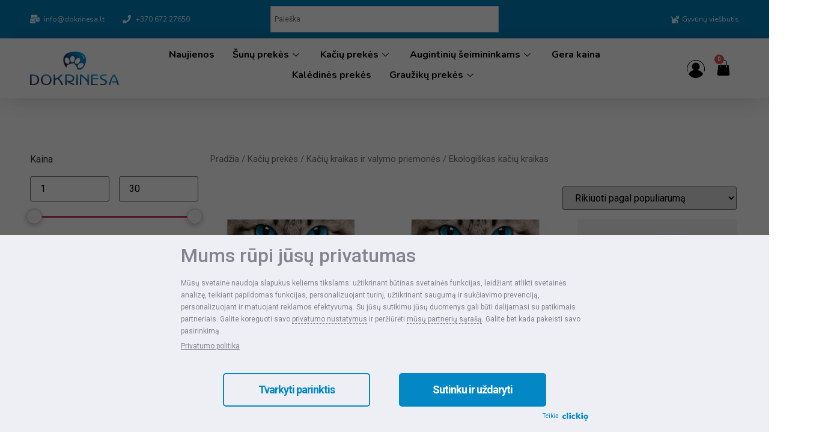

--- FILE ---
content_type: text/html; charset=UTF-8
request_url: https://dokrinesa.lt/produkto-kategorija/kaciu-prekes/kaciu-kraikas-ir-valymo-priemones/ekologiskas-kaciu-kraikas/
body_size: 72662
content:
<!doctype html>
<html lang="lt-LT" prefix="og: https://ogp.me/ns#">
<head>
	<!-- Google Tag Manager -->
	<script>(function(w,d,s,l,i){w[l]=w[l]||[];w[l].push({'gtm.start':
	new Date().getTime(),event:'gtm.js'});var f=d.getElementsByTagName(s)[0],
	j=d.createElement(s),dl=l!='dataLayer'?'&l='+l:'';j.async=true;j.src=
	'https://www.googletagmanager.com/gtm.js?id='+i+dl;f.parentNode.insertBefore(j,f);
	})(window,document,'script','dataLayer','GTM-WNK36TM8');</script>
	<!-- End Google Tag Manager -->
	<meta name="google-site-verification" content="y9jpiwpfJBI2gYPZAdoJfqTXwLtMNEUxnom9s_4jv5k" />
	<meta charset="UTF-8">
		<meta name="viewport" content="width=device-width, initial-scale=1">
	<link rel="profile" href="https://gmpg.org/xfn/11">
		<!-- Default Consent Mode config -->
<script>
    //<![CDATA[
    window.dataLayer = window.dataLayer || [];
    function gtag(){dataLayer.push(arguments);}
    gtag('consent', 'default', {
        'ad_storage': 'granted',
        'analytics_storage': 'granted',
        'functionality_storage': 'granted',
        'personalization_storage': 'granted',
        'security_storage': 'granted',
        'ad_user_data': 'granted',
        'ad_personalization': 'granted',
        'wait_for_update': 1500
    });
    gtag('consent', 'default', {
        'region': ['AT', 'BE', 'BG', 'HR', 'CY', 'CZ', 'DK', 'EE', 'FI', 'FR', 'DE', 'GR', 'HU', 'IS', 'IE', 'IT', 'LV', 'LI', 'LT', 'LU', 'MT', 'NL', 'NO', 'PL', 'PT', 'RO', 'SK', 'SI', 'ES', 'SE', 'GB', 'CH'],
        'ad_storage': 'denied',
        'analytics_storage': 'denied',
        'functionality_storage': 'denied',
        'personalization_storage': 'denied',
        'security_storage': 'denied',
        'ad_user_data': 'denied',
        'ad_personalization': 'denied',
        'wait_for_update': 1500
    });
    gtag('set', 'ads_data_redaction', true);
    gtag('set', 'url_passthrough', false);
    (function(){
        const s={adStorage:{storageName:"ad_storage",serialNumber:0},analyticsStorage:{storageName:"analytics_storage",serialNumber:1},functionalityStorage:{storageName:"functionality_storage",serialNumber:2},personalizationStorage:{storageName:"personalization_storage",serialNumber:3},securityStorage:{storageName:"security_storage",serialNumber:4},adUserData:{storageName:"ad_user_data",serialNumber:5},adPersonalization:{storageName:"ad_personalization",serialNumber:6}};let c=localStorage.getItem("__lxG__consent__v2");if(c){c=JSON.parse(c);if(c&&c.cls_val)c=c.cls_val;if(c)c=c.split("|");if(c&&c.length&&typeof c[14]!==undefined){c=c[14].split("").map(e=>e-0);if(c.length){let t={};Object.values(s).sort((e,t)=>e.serialNumber-t.serialNumber).forEach(e=>{t[e.storageName]=c[e.serialNumber]?"granted":"denied"});gtag("consent","update",t)}}}
        if(Math.random() < 0.05) {if (window.dataLayer && (window.dataLayer.some(e => e[0] === 'js' && e[1] instanceof Date) || window.dataLayer.some(e => e['event'] === 'gtm.js' && e['gtm.start'] == true ))) {document.head.appendChild(document.createElement('img')).src = "//clickiocdn.com/utr/gtag/?sid=245683";}}
    })();
    //]]>
</script>

<!-- Clickio Consent Main tag -->
<script data-minify="1" async type="text/javascript" src="https://dokrinesa.lt/wp-content/cache/min/1/t/consent_245683.js?ver=1768816853"></script>
	
<!-- Search Engine Optimization by Rank Math - https://s.rankmath.com/home -->
<title>Ekologiškas kačių kraikas - Dokrinesa</title>
<meta name="description" content="Ekologiškas kačių kraikas"/>
<meta name="robots" content="follow, index, max-snippet:-1, max-video-preview:-1, max-image-preview:large"/>
<meta property="og:locale" content="lt_LT" />
<meta property="og:type" content="article" />
<meta property="og:title" content="Ekologiškas kačių kraikas - Dokrinesa" />
<meta property="og:description" content="Ekologiškas kačių kraikas" />
<meta property="og:site_name" content="Dokrinesa" />
<meta property="og:image" content="https://dokrinesa.lt/wp-content/uploads/2021/03/dokrinesa-logo-IMO.jpg" />
<meta property="og:image:secure_url" content="https://dokrinesa.lt/wp-content/uploads/2021/03/dokrinesa-logo-IMO.jpg" />
<meta property="og:image:width" content="825" />
<meta property="og:image:height" content="824" />
<meta property="og:image:alt" content="dokrinesa prekės gyvūnams" />
<meta property="og:image:type" content="image/jpeg" />
<meta name="twitter:card" content="summary_large_image" />
<meta name="twitter:title" content="Ekologiškas kačių kraikas - Dokrinesa" />
<meta name="twitter:description" content="Ekologiškas kačių kraikas" />
<meta name="twitter:image" content="https://dokrinesa.lt/wp-content/uploads/2021/03/dokrinesa-logo-IMO.jpg" />
<meta name="twitter:label1" content="Produktai" />
<meta name="twitter:data1" content="10" />
<script type="application/ld+json" class="rank-math-schema">{"@context":"https://schema.org","@graph":[{"@type":"Organization","@id":"https://dokrinesa.lt/#organization","name":"Dokrinesa"},{"@type":"WebSite","@id":"https://dokrinesa.lt/#website","url":"https://dokrinesa.lt","name":"Dokrinesa","publisher":{"@id":"https://dokrinesa.lt/#organization"},"inLanguage":"lt-LT"},{"@type":"CollectionPage","@id":"#webpage","url":"","name":"Ekologi\u0161kas ka\u010di\u0173 kraikas - Dokrinesa","isPartOf":{"@id":"https://dokrinesa.lt/#website"},"inLanguage":"lt-LT"}]}</script>
<!-- /Rank Math WordPress SEO plugin -->

<link rel='dns-prefetch' href='//s.clickiocdn.com' />
<link rel='dns-prefetch' href='//cdnjs.cloudflare.com' />
<script>
window._wpemojiSettings = {"baseUrl":"https:\/\/s.w.org\/images\/core\/emoji\/14.0.0\/72x72\/","ext":".png","svgUrl":"https:\/\/s.w.org\/images\/core\/emoji\/14.0.0\/svg\/","svgExt":".svg","source":{"concatemoji":"https:\/\/dokrinesa.lt\/wp-includes\/js\/wp-emoji-release.min.js?ver=229df7201c0121b82c7a7a8c19a8ffb0"}};
/*! This file is auto-generated */
!function(e,a,t){var n,r,o,i=a.createElement("canvas"),p=i.getContext&&i.getContext("2d");function s(e,t){var a=String.fromCharCode,e=(p.clearRect(0,0,i.width,i.height),p.fillText(a.apply(this,e),0,0),i.toDataURL());return p.clearRect(0,0,i.width,i.height),p.fillText(a.apply(this,t),0,0),e===i.toDataURL()}function c(e){var t=a.createElement("script");t.src=e,t.defer=t.type="text/javascript",a.getElementsByTagName("head")[0].appendChild(t)}for(o=Array("flag","emoji"),t.supports={everything:!0,everythingExceptFlag:!0},r=0;r<o.length;r++)t.supports[o[r]]=function(e){if(p&&p.fillText)switch(p.textBaseline="top",p.font="600 32px Arial",e){case"flag":return s([127987,65039,8205,9895,65039],[127987,65039,8203,9895,65039])?!1:!s([55356,56826,55356,56819],[55356,56826,8203,55356,56819])&&!s([55356,57332,56128,56423,56128,56418,56128,56421,56128,56430,56128,56423,56128,56447],[55356,57332,8203,56128,56423,8203,56128,56418,8203,56128,56421,8203,56128,56430,8203,56128,56423,8203,56128,56447]);case"emoji":return!s([129777,127995,8205,129778,127999],[129777,127995,8203,129778,127999])}return!1}(o[r]),t.supports.everything=t.supports.everything&&t.supports[o[r]],"flag"!==o[r]&&(t.supports.everythingExceptFlag=t.supports.everythingExceptFlag&&t.supports[o[r]]);t.supports.everythingExceptFlag=t.supports.everythingExceptFlag&&!t.supports.flag,t.DOMReady=!1,t.readyCallback=function(){t.DOMReady=!0},t.supports.everything||(n=function(){t.readyCallback()},a.addEventListener?(a.addEventListener("DOMContentLoaded",n,!1),e.addEventListener("load",n,!1)):(e.attachEvent("onload",n),a.attachEvent("onreadystatechange",function(){"complete"===a.readyState&&t.readyCallback()})),(e=t.source||{}).concatemoji?c(e.concatemoji):e.wpemoji&&e.twemoji&&(c(e.twemoji),c(e.wpemoji)))}(window,document,window._wpemojiSettings);
</script>
<style>
img.wp-smiley,
img.emoji {
	display: inline !important;
	border: none !important;
	box-shadow: none !important;
	height: 1em !important;
	width: 1em !important;
	margin: 0 0.07em !important;
	vertical-align: -0.1em !important;
	background: none !important;
	padding: 0 !important;
}
</style>
	<link data-minify="1" rel='stylesheet' id='wc-paysera-blocks-integration-css-css' href='https://dokrinesa.lt/wp-content/cache/min/1/wp-content/plugins/woo-payment-gateway-paysera/assets/build/style-index.css?ver=1768816853' media='all' />
<link data-minify="1" rel='stylesheet' id='paysera-shipping-block-frontend-css-css' href='https://dokrinesa.lt/wp-content/cache/min/1/wp-content/plugins/woo-payment-gateway-paysera/assets/build/style-paysera-shipping-block-frontend.css?ver=1768816853' media='all' />
<link rel='stylesheet' id='wp-block-library-css' href='https://dokrinesa.lt/wp-includes/css/dist/block-library/style.min.css?ver=229df7201c0121b82c7a7a8c19a8ffb0' media='all' />
<link data-minify="1" rel='stylesheet' id='wc-blocks-vendors-style-css' href='https://dokrinesa.lt/wp-content/cache/min/1/wp-content/plugins/woocommerce/packages/woocommerce-blocks/build/wc-blocks-vendors-style.css?ver=1768816853' media='all' />
<link data-minify="1" rel='stylesheet' id='wc-blocks-style-css' href='https://dokrinesa.lt/wp-content/cache/min/1/wp-content/plugins/woocommerce/packages/woocommerce-blocks/build/wc-blocks-style.css?ver=1768816853' media='all' />
<link data-minify="1" rel='stylesheet' id='yith-wcan-shortcodes-css' href='https://dokrinesa.lt/wp-content/cache/min/1/wp-content/plugins/yith-woocommerce-ajax-navigation/assets/css/shortcodes.css?ver=1768816853' media='all' />
<style id='yith-wcan-shortcodes-inline-css'>
:root{
	--yith-wcan-filters_colors_titles: #434343;
	--yith-wcan-filters_colors_background: #FFFFFF;
	--yith-wcan-filters_colors_accent: #A7144C;
	--yith-wcan-filters_colors_accent_r: 167;
	--yith-wcan-filters_colors_accent_g: 20;
	--yith-wcan-filters_colors_accent_b: 76;
	--yith-wcan-color_swatches_border_radius: 100%;
	--yith-wcan-color_swatches_size: 30px;
	--yith-wcan-labels_style_background: #FFFFFF;
	--yith-wcan-labels_style_background_hover: #A7144C;
	--yith-wcan-labels_style_background_active: #A7144C;
	--yith-wcan-labels_style_text: #434343;
	--yith-wcan-labels_style_text_hover: #FFFFFF;
	--yith-wcan-labels_style_text_active: #FFFFFF;
	--yith-wcan-anchors_style_text: #434343;
	--yith-wcan-anchors_style_text_hover: #A7144C;
	--yith-wcan-anchors_style_text_active: #A7144C;
}
</style>
<link rel='stylesheet' id='classic-theme-styles-css' href='https://dokrinesa.lt/wp-includes/css/classic-themes.min.css?ver=1' media='all' />
<style id='global-styles-inline-css'>
body{--wp--preset--color--black: #000000;--wp--preset--color--cyan-bluish-gray: #abb8c3;--wp--preset--color--white: #ffffff;--wp--preset--color--pale-pink: #f78da7;--wp--preset--color--vivid-red: #cf2e2e;--wp--preset--color--luminous-vivid-orange: #ff6900;--wp--preset--color--luminous-vivid-amber: #fcb900;--wp--preset--color--light-green-cyan: #7bdcb5;--wp--preset--color--vivid-green-cyan: #00d084;--wp--preset--color--pale-cyan-blue: #8ed1fc;--wp--preset--color--vivid-cyan-blue: #0693e3;--wp--preset--color--vivid-purple: #9b51e0;--wp--preset--gradient--vivid-cyan-blue-to-vivid-purple: linear-gradient(135deg,rgba(6,147,227,1) 0%,rgb(155,81,224) 100%);--wp--preset--gradient--light-green-cyan-to-vivid-green-cyan: linear-gradient(135deg,rgb(122,220,180) 0%,rgb(0,208,130) 100%);--wp--preset--gradient--luminous-vivid-amber-to-luminous-vivid-orange: linear-gradient(135deg,rgba(252,185,0,1) 0%,rgba(255,105,0,1) 100%);--wp--preset--gradient--luminous-vivid-orange-to-vivid-red: linear-gradient(135deg,rgba(255,105,0,1) 0%,rgb(207,46,46) 100%);--wp--preset--gradient--very-light-gray-to-cyan-bluish-gray: linear-gradient(135deg,rgb(238,238,238) 0%,rgb(169,184,195) 100%);--wp--preset--gradient--cool-to-warm-spectrum: linear-gradient(135deg,rgb(74,234,220) 0%,rgb(151,120,209) 20%,rgb(207,42,186) 40%,rgb(238,44,130) 60%,rgb(251,105,98) 80%,rgb(254,248,76) 100%);--wp--preset--gradient--blush-light-purple: linear-gradient(135deg,rgb(255,206,236) 0%,rgb(152,150,240) 100%);--wp--preset--gradient--blush-bordeaux: linear-gradient(135deg,rgb(254,205,165) 0%,rgb(254,45,45) 50%,rgb(107,0,62) 100%);--wp--preset--gradient--luminous-dusk: linear-gradient(135deg,rgb(255,203,112) 0%,rgb(199,81,192) 50%,rgb(65,88,208) 100%);--wp--preset--gradient--pale-ocean: linear-gradient(135deg,rgb(255,245,203) 0%,rgb(182,227,212) 50%,rgb(51,167,181) 100%);--wp--preset--gradient--electric-grass: linear-gradient(135deg,rgb(202,248,128) 0%,rgb(113,206,126) 100%);--wp--preset--gradient--midnight: linear-gradient(135deg,rgb(2,3,129) 0%,rgb(40,116,252) 100%);--wp--preset--duotone--dark-grayscale: url('#wp-duotone-dark-grayscale');--wp--preset--duotone--grayscale: url('#wp-duotone-grayscale');--wp--preset--duotone--purple-yellow: url('#wp-duotone-purple-yellow');--wp--preset--duotone--blue-red: url('#wp-duotone-blue-red');--wp--preset--duotone--midnight: url('#wp-duotone-midnight');--wp--preset--duotone--magenta-yellow: url('#wp-duotone-magenta-yellow');--wp--preset--duotone--purple-green: url('#wp-duotone-purple-green');--wp--preset--duotone--blue-orange: url('#wp-duotone-blue-orange');--wp--preset--font-size--small: 13px;--wp--preset--font-size--medium: 20px;--wp--preset--font-size--large: 36px;--wp--preset--font-size--x-large: 42px;--wp--preset--spacing--20: 0.44rem;--wp--preset--spacing--30: 0.67rem;--wp--preset--spacing--40: 1rem;--wp--preset--spacing--50: 1.5rem;--wp--preset--spacing--60: 2.25rem;--wp--preset--spacing--70: 3.38rem;--wp--preset--spacing--80: 5.06rem;}:where(.is-layout-flex){gap: 0.5em;}body .is-layout-flow > .alignleft{float: left;margin-inline-start: 0;margin-inline-end: 2em;}body .is-layout-flow > .alignright{float: right;margin-inline-start: 2em;margin-inline-end: 0;}body .is-layout-flow > .aligncenter{margin-left: auto !important;margin-right: auto !important;}body .is-layout-constrained > .alignleft{float: left;margin-inline-start: 0;margin-inline-end: 2em;}body .is-layout-constrained > .alignright{float: right;margin-inline-start: 2em;margin-inline-end: 0;}body .is-layout-constrained > .aligncenter{margin-left: auto !important;margin-right: auto !important;}body .is-layout-constrained > :where(:not(.alignleft):not(.alignright):not(.alignfull)){max-width: var(--wp--style--global--content-size);margin-left: auto !important;margin-right: auto !important;}body .is-layout-constrained > .alignwide{max-width: var(--wp--style--global--wide-size);}body .is-layout-flex{display: flex;}body .is-layout-flex{flex-wrap: wrap;align-items: center;}body .is-layout-flex > *{margin: 0;}:where(.wp-block-columns.is-layout-flex){gap: 2em;}.has-black-color{color: var(--wp--preset--color--black) !important;}.has-cyan-bluish-gray-color{color: var(--wp--preset--color--cyan-bluish-gray) !important;}.has-white-color{color: var(--wp--preset--color--white) !important;}.has-pale-pink-color{color: var(--wp--preset--color--pale-pink) !important;}.has-vivid-red-color{color: var(--wp--preset--color--vivid-red) !important;}.has-luminous-vivid-orange-color{color: var(--wp--preset--color--luminous-vivid-orange) !important;}.has-luminous-vivid-amber-color{color: var(--wp--preset--color--luminous-vivid-amber) !important;}.has-light-green-cyan-color{color: var(--wp--preset--color--light-green-cyan) !important;}.has-vivid-green-cyan-color{color: var(--wp--preset--color--vivid-green-cyan) !important;}.has-pale-cyan-blue-color{color: var(--wp--preset--color--pale-cyan-blue) !important;}.has-vivid-cyan-blue-color{color: var(--wp--preset--color--vivid-cyan-blue) !important;}.has-vivid-purple-color{color: var(--wp--preset--color--vivid-purple) !important;}.has-black-background-color{background-color: var(--wp--preset--color--black) !important;}.has-cyan-bluish-gray-background-color{background-color: var(--wp--preset--color--cyan-bluish-gray) !important;}.has-white-background-color{background-color: var(--wp--preset--color--white) !important;}.has-pale-pink-background-color{background-color: var(--wp--preset--color--pale-pink) !important;}.has-vivid-red-background-color{background-color: var(--wp--preset--color--vivid-red) !important;}.has-luminous-vivid-orange-background-color{background-color: var(--wp--preset--color--luminous-vivid-orange) !important;}.has-luminous-vivid-amber-background-color{background-color: var(--wp--preset--color--luminous-vivid-amber) !important;}.has-light-green-cyan-background-color{background-color: var(--wp--preset--color--light-green-cyan) !important;}.has-vivid-green-cyan-background-color{background-color: var(--wp--preset--color--vivid-green-cyan) !important;}.has-pale-cyan-blue-background-color{background-color: var(--wp--preset--color--pale-cyan-blue) !important;}.has-vivid-cyan-blue-background-color{background-color: var(--wp--preset--color--vivid-cyan-blue) !important;}.has-vivid-purple-background-color{background-color: var(--wp--preset--color--vivid-purple) !important;}.has-black-border-color{border-color: var(--wp--preset--color--black) !important;}.has-cyan-bluish-gray-border-color{border-color: var(--wp--preset--color--cyan-bluish-gray) !important;}.has-white-border-color{border-color: var(--wp--preset--color--white) !important;}.has-pale-pink-border-color{border-color: var(--wp--preset--color--pale-pink) !important;}.has-vivid-red-border-color{border-color: var(--wp--preset--color--vivid-red) !important;}.has-luminous-vivid-orange-border-color{border-color: var(--wp--preset--color--luminous-vivid-orange) !important;}.has-luminous-vivid-amber-border-color{border-color: var(--wp--preset--color--luminous-vivid-amber) !important;}.has-light-green-cyan-border-color{border-color: var(--wp--preset--color--light-green-cyan) !important;}.has-vivid-green-cyan-border-color{border-color: var(--wp--preset--color--vivid-green-cyan) !important;}.has-pale-cyan-blue-border-color{border-color: var(--wp--preset--color--pale-cyan-blue) !important;}.has-vivid-cyan-blue-border-color{border-color: var(--wp--preset--color--vivid-cyan-blue) !important;}.has-vivid-purple-border-color{border-color: var(--wp--preset--color--vivid-purple) !important;}.has-vivid-cyan-blue-to-vivid-purple-gradient-background{background: var(--wp--preset--gradient--vivid-cyan-blue-to-vivid-purple) !important;}.has-light-green-cyan-to-vivid-green-cyan-gradient-background{background: var(--wp--preset--gradient--light-green-cyan-to-vivid-green-cyan) !important;}.has-luminous-vivid-amber-to-luminous-vivid-orange-gradient-background{background: var(--wp--preset--gradient--luminous-vivid-amber-to-luminous-vivid-orange) !important;}.has-luminous-vivid-orange-to-vivid-red-gradient-background{background: var(--wp--preset--gradient--luminous-vivid-orange-to-vivid-red) !important;}.has-very-light-gray-to-cyan-bluish-gray-gradient-background{background: var(--wp--preset--gradient--very-light-gray-to-cyan-bluish-gray) !important;}.has-cool-to-warm-spectrum-gradient-background{background: var(--wp--preset--gradient--cool-to-warm-spectrum) !important;}.has-blush-light-purple-gradient-background{background: var(--wp--preset--gradient--blush-light-purple) !important;}.has-blush-bordeaux-gradient-background{background: var(--wp--preset--gradient--blush-bordeaux) !important;}.has-luminous-dusk-gradient-background{background: var(--wp--preset--gradient--luminous-dusk) !important;}.has-pale-ocean-gradient-background{background: var(--wp--preset--gradient--pale-ocean) !important;}.has-electric-grass-gradient-background{background: var(--wp--preset--gradient--electric-grass) !important;}.has-midnight-gradient-background{background: var(--wp--preset--gradient--midnight) !important;}.has-small-font-size{font-size: var(--wp--preset--font-size--small) !important;}.has-medium-font-size{font-size: var(--wp--preset--font-size--medium) !important;}.has-large-font-size{font-size: var(--wp--preset--font-size--large) !important;}.has-x-large-font-size{font-size: var(--wp--preset--font-size--x-large) !important;}
.wp-block-navigation a:where(:not(.wp-element-button)){color: inherit;}
:where(.wp-block-columns.is-layout-flex){gap: 2em;}
.wp-block-pullquote{font-size: 1.5em;line-height: 1.6;}
</style>
<link data-minify="1" rel='stylesheet' id='contact-form-7-css' href='https://dokrinesa.lt/wp-content/cache/min/1/wp-content/plugins/contact-form-7/includes/css/styles.css?ver=1768816853' media='all' />
<style id='contact-form-7-inline-css'>
.wpcf7 .wpcf7-recaptcha iframe {margin-bottom: 0;}.wpcf7 .wpcf7-recaptcha[data-align="center"] > div {margin: 0 auto;}.wpcf7 .wpcf7-recaptcha[data-align="right"] > div {margin: 0 0 0 auto;}
</style>
<link data-minify="1" rel='stylesheet' id='woo-lithuaniapost-css' href='https://dokrinesa.lt/wp-content/cache/min/1/wp-content/plugins/woo-lithuaniapost-main/public/css/woo-lithuaniapost-public.css?ver=1768816853' media='all' />
<link data-minify="1" rel='stylesheet' id='woocommerce-layout-css' href='https://dokrinesa.lt/wp-content/cache/min/1/wp-content/plugins/woocommerce/assets/css/woocommerce-layout.css?ver=1768816853' media='all' />
<link data-minify="1" rel='stylesheet' id='woocommerce-smallscreen-css' href='https://dokrinesa.lt/wp-content/cache/min/1/wp-content/plugins/woocommerce/assets/css/woocommerce-smallscreen.css?ver=1768816853' media='only screen and (max-width: 768px)' />
<link data-minify="1" rel='stylesheet' id='woocommerce-general-css' href='https://dokrinesa.lt/wp-content/cache/min/1/wp-content/plugins/woocommerce/assets/css/woocommerce.css?ver=1768816853' media='all' />
<style id='woocommerce-inline-inline-css'>
.woocommerce form .form-row .required { visibility: visible; }
</style>
<link rel='stylesheet' id='aws-style-css' href='https://dokrinesa.lt/wp-content/plugins/advanced-woo-search/assets/css/common.min.css?ver=2.69' media='all' />
<link rel='stylesheet' id='paysera-select-2-css-css' href='https://dokrinesa.lt/wp-content/plugins/woo-payment-gateway-paysera/assets/css/select2.min.css?ver=229df7201c0121b82c7a7a8c19a8ffb0' media='all' />
<link rel='stylesheet' id='wc-social-login-frontend-css' href='https://dokrinesa.lt/wp-content/plugins/woocommerce-social-login/assets/css/frontend/wc-social-login.min.css?ver=2.15.1' media='all' />
<style id='wc-social-login-frontend-inline-css'>
 a.button-social-login.button-social-login-facebook, .widget-area a.button-social-login.button-social-login-facebook, .social-badge.social-badge-facebook { background: #3b5998; border-color: #3b5998; } 
</style>
<link data-minify="1" rel='stylesheet' id='parent-css' href='https://dokrinesa.lt/wp-content/cache/min/1/wp-content/themes/hello-elementor/style.css?ver=1768816853' media='all' />
<link rel='stylesheet' id='hello-elementor-css' href='https://dokrinesa.lt/wp-content/themes/hello-elementor/style.min.css?ver=2.6.1' media='all' />
<link rel='stylesheet' id='hello-elementor-theme-style-css' href='https://dokrinesa.lt/wp-content/themes/hello-elementor/theme.min.css?ver=2.6.1' media='all' />
<link rel='stylesheet' id='elementor-frontend-css' href='https://dokrinesa.lt/wp-content/plugins/elementor/assets/css/frontend-lite.min.css?ver=3.9.1' media='all' />
<link rel='stylesheet' id='elementor-post-17272-css' href='https://dokrinesa.lt/wp-content/uploads/elementor/css/post-17272.css?ver=1759306502' media='all' />
<link data-minify="1" rel='stylesheet' id='elementor-icons-css' href='https://dokrinesa.lt/wp-content/cache/min/1/wp-content/plugins/elementor/assets/lib/eicons/css/elementor-icons.min.css?ver=1768816853' media='all' />
<link rel='stylesheet' id='elementor-pro-css' href='https://dokrinesa.lt/wp-content/plugins/elementor-pro/assets/css/frontend-lite.min.css?ver=3.9.1' media='all' />
<link rel='stylesheet' id='elementor-global-css' href='https://dokrinesa.lt/wp-content/uploads/elementor/css/global.css?ver=1759306504' media='all' />
<link rel='stylesheet' id='elementor-post-17279-css' href='https://dokrinesa.lt/wp-content/uploads/elementor/css/post-17279.css?ver=1759306502' media='all' />
<link rel='stylesheet' id='elementor-post-17612-css' href='https://dokrinesa.lt/wp-content/uploads/elementor/css/post-17612.css?ver=1759306502' media='all' />
<link rel='stylesheet' id='elementor-post-17564-css' href='https://dokrinesa.lt/wp-content/uploads/elementor/css/post-17564.css?ver=1759306504' media='all' />
<link data-minify="1" rel='stylesheet' id='elementor-icons-ekiticons-css' href='https://dokrinesa.lt/wp-content/cache/min/1/wp-content/plugins/elementskit-lite/modules/elementskit-icon-pack/assets/css/ekiticons.css?ver=1768816853' media='all' />
<link data-minify="1" rel='stylesheet' id='child-css' href='https://dokrinesa.lt/wp-content/cache/min/1/wp-content/themes/hello-elementor-child/style.css?ver=1768816853' media='all' />
<link data-minify="1" rel='stylesheet' id='ekit-widget-styles-css' href='https://dokrinesa.lt/wp-content/cache/min/1/wp-content/plugins/elementskit-lite/widgets/init/assets/css/widget-styles.css?ver=1768816853' media='all' />
<link data-minify="1" rel='stylesheet' id='ekit-responsive-css' href='https://dokrinesa.lt/wp-content/cache/min/1/wp-content/plugins/elementskit-lite/widgets/init/assets/css/responsive.css?ver=1768816853' media='all' />
<link rel='stylesheet' id='google-fonts-1-css' href='https://fonts.googleapis.com/css?family=Roboto%3A100%2C100italic%2C200%2C200italic%2C300%2C300italic%2C400%2C400italic%2C500%2C500italic%2C600%2C600italic%2C700%2C700italic%2C800%2C800italic%2C900%2C900italic%7CRoboto+Slab%3A100%2C100italic%2C200%2C200italic%2C300%2C300italic%2C400%2C400italic%2C500%2C500italic%2C600%2C600italic%2C700%2C700italic%2C800%2C800italic%2C900%2C900italic%7CNunito%3A100%2C100italic%2C200%2C200italic%2C300%2C300italic%2C400%2C400italic%2C500%2C500italic%2C600%2C600italic%2C700%2C700italic%2C800%2C800italic%2C900%2C900italic%7CNunito+Sans%3A100%2C100italic%2C200%2C200italic%2C300%2C300italic%2C400%2C400italic%2C500%2C500italic%2C600%2C600italic%2C700%2C700italic%2C800%2C800italic%2C900%2C900italic&#038;display=swap&#038;subset=latin-ext&#038;ver=229df7201c0121b82c7a7a8c19a8ffb0' media='all' />
<link rel='stylesheet' id='elementor-icons-shared-0-css' href='https://dokrinesa.lt/wp-content/plugins/elementor/assets/lib/font-awesome/css/fontawesome.min.css?ver=5.15.3' media='all' />
<link data-minify="1" rel='stylesheet' id='elementor-icons-fa-solid-css' href='https://dokrinesa.lt/wp-content/cache/min/1/wp-content/plugins/elementor/assets/lib/font-awesome/css/solid.min.css?ver=1768816853' media='all' />
<link rel='stylesheet' id='wpc-filter-everything-css' href='https://dokrinesa.lt/wp-content/plugins/filter-everything/assets/css/filter-everything.min.css?ver=1.7.1' media='all' />
<link data-minify="1" rel='stylesheet' id='wpc-filter-everything-custom-css' href='https://dokrinesa.lt/wp-content/cache/min/1/wp-content/uploads/cache/filter-everything/2625304a932c139834968f4f9c6ebc13.css?ver=1768816853' media='all' />
<link rel="preconnect" href="https://fonts.gstatic.com/" crossorigin><!--n2css--><script src='https://dokrinesa.lt/wp-includes/js/jquery/jquery.min.js?ver=3.6.1' id='jquery-core-js'></script>
<script src='https://dokrinesa.lt/wp-includes/js/jquery/jquery-migrate.min.js?ver=3.3.2' id='jquery-migrate-js'></script>
<script data-minify="1" src='https://dokrinesa.lt/wp-content/cache/min/1/wp-content/plugins/woo-lithuaniapost-main/public/js/woo-lithuaniapost-public.js?ver=1768816853' id='woo-lithuaniapost-js'></script>
<script src='https://dokrinesa.lt/wp-content/plugins/woo-payment-gateway-paysera/assets/js/select2.min.js?ver=229df7201c0121b82c7a7a8c19a8ffb0' id='paysera-select-2-js-js'></script>
<script data-minify="1" src='https://dokrinesa.lt/wp-content/cache/min/1/wp-content/plugins/woo-payment-gateway-paysera/assets/js/delivery/frontend.js?ver=1768816853' id='paysera-delivery-frontend-js-js'></script>
<script data-minify="1" src='https://dokrinesa.lt/wp-content/cache/min/1/wp-content/themes/hello-elementor-child/assets/js/custom-child.js?ver=1768816853' id='child-js-js'></script>
<script type="text/javascript">!function(e,t){(e=t.createElement("script")).src="https://cdn.convertbox.com/convertbox/js/embed.js",e.id="app-convertbox-script",e.async=true,e.dataset.uuid="f6990e5d-f1b3-4999-9280-8c0eb625aa17",document.getElementsByTagName("head")[0].appendChild(e)}(window,document);</script>
<script>var cb_wp=cb_wp || {};cb_wp.is_user_logged_in=false;</script><!-- start Simple Custom CSS and JS -->
<style>
#mega-menu-wrap-max_mega_menu_1, #mega-menu-wrap-max_mega_menu_1 #mega-menu-max_mega_menu_1, #mega-menu-wrap-max_mega_menu_1 #mega-menu-max_mega_menu_1 ul.mega-sub-menu, #mega-menu-wrap-max_mega_menu_1 #mega-menu-max_mega_menu_1 li.mega-menu-item, #mega-menu-wrap-max_mega_menu_1 #mega-menu-max_mega_menu_1 li.mega-menu-row, #mega-menu-wrap-max_mega_menu_1 #mega-menu-max_mega_menu_1 li.mega-menu-column, #mega-menu-wrap-max_mega_menu_1 #mega-menu-max_mega_menu_1 a.mega-menu-link, #mega-menu-wrap-max_mega_menu_1 #mega-menu-max_mega_menu_1 span.mega-menu-badge {
  line-height: 1.5;
}
#mega-menu-wrap-max_mega_menu_1 #mega-menu-max_mega_menu_1 > li.mega-menu-megamenu > ul.mega-sub-menu > li.mega-menu-item > a.mega-menu-link, #mega-menu-wrap-max_mega_menu_1 #mega-menu-max_mega_menu_1 > li.mega-menu-megamenu > ul.mega-sub-menu li.mega-menu-column > ul.mega-sub-menu > li.mega-menu-item > a.mega-menu-link {
  /* Mega Menu > Menu Themes > Mega Menus > Second Level Menu Items */
 
  font-size: 14px;
}

#mega-menu-wrap-max_mega_menu_1 #mega-menu-max_mega_menu_1 > li.mega-menu-megamenu > ul.mega-sub-menu > li.mega-menu-item, #mega-menu-wrap-max_mega_menu_1 #mega-menu-max_mega_menu_1 > li.mega-menu-megamenu > ul.mega-sub-menu li.mega-menu-column > ul.mega-sub-menu > li.mega-menu-item {

    font-size: 14px;
    padding: 7px 7px 7px 7px;
   
}

#mega-menu-wrap-max_mega_menu_1 #mega-menu-max_mega_menu_1 > li.mega-menu-megamenu > ul.mega-sub-menu {
    
    position: absolute;
    width: 100%;
    max-width: 1200px;
      left: 0; 
  right: 0; 
  margin-left: auto; 
  margin-right: auto; 
}</style>
<!-- end Simple Custom CSS and JS -->
<!-- START EASY SEO FIX | WOO CATEGORIES SELF REFERENCING CANONICAL -->
<link rel="canonical" href="https://dokrinesa.lt/produkto-kategorija/kaciu-prekes/kaciu-kraikas-ir-valymo-priemones/ekologiskas-kaciu-kraikas/" />
<!-- END EASY SEO FIX | WOO CATEGORIES SELF REFERENCING CANONICAL -->
        <script type="application/ld+json">
        {
          "@context": "https://schema.org/",
          "@type": "Product",
          "name": "Ekologiškas kačių kraikas",
          "description": "Discover the best of Ekologiškas kačių kraikas, featuring top products and customer favorites.",
          "aggregateRating": {
            "@type": "AggregateRating",
            "ratingValue": "4.9",
            "reviewCount": "106"
          }
        }
        </script>
        	<noscript><style>.woocommerce-product-gallery{ opacity: 1 !important; }</style></noscript>
	
                <script>
                
                    window.addEventListener("load", function() {
                        
                        var awsDiviSearch = document.querySelectorAll("header .et_pb_menu__search-button");
                        if ( awsDiviSearch ) {
                            for (var i = 0; i < awsDiviSearch.length; i++) {
                                awsDiviSearch[i].addEventListener("click", function() {
                                    window.setTimeout(function(){
                                        document.querySelector(".et_pb_menu__search-container .aws-container .aws-search-field").focus();
                                        jQuery( ".aws-search-result" ).hide();
                                    }, 100);
                                }, false);
                            }
                        }

                    }, false);

                </script>			<script  type="text/javascript">
				!function(f,b,e,v,n,t,s){if(f.fbq)return;n=f.fbq=function(){n.callMethod?
					n.callMethod.apply(n,arguments):n.queue.push(arguments)};if(!f._fbq)f._fbq=n;
					n.push=n;n.loaded=!0;n.version='2.0';n.queue=[];t=b.createElement(e);t.async=!0;
					t.src=v;s=b.getElementsByTagName(e)[0];s.parentNode.insertBefore(t,s)}(window,
					document,'script','https://connect.facebook.net/en_US/fbevents.js');
			</script>
			<!-- WooCommerce Facebook Integration Begin -->
			<script  type="text/javascript">

				fbq('init', '2817446191874443', {}, {
    "agent": "woocommerce-7.2.0-3.2.10"
});

				fbq( 'track', 'PageView', {
    "source": "woocommerce",
    "version": "7.2.0",
    "pluginVersion": "3.2.10"
} );

				document.addEventListener( 'DOMContentLoaded', function() {
					// Insert placeholder for events injected when a product is added to the cart through AJAX.
					document.body.insertAdjacentHTML( 'beforeend', '<div class=\"wc-facebook-pixel-event-placeholder\"></div>' );
				}, false );

			</script>
			<!-- WooCommerce Facebook Integration End -->
					<style id="wp-custom-css">
			.elementskit-navbar-nav-default .elementskit-navbar-nav {
    height: unset !important;
}		</style>
		<meta name="facebook-domain-verification" content="rwqvsvmzajw9p7gj4c39nxfksc477v" />
</head>
<body class="archive tax-product_cat term-ekologiskas-kaciu-kraikas term-540 wp-custom-logo theme-hello-elementor woocommerce woocommerce-page woocommerce-no-js yith-wcan-free elementor-default elementor-template-full-width elementor-kit-17272 elementor-page-17564">

<!-- Google Tag Manager (noscript) -->
<noscript><iframe src="https://www.googletagmanager.com/ns.html?id=GTM-WNK36TM8"
height="0" width="0" style="display:none;visibility:hidden"></iframe></noscript>
<!-- End Google Tag Manager (noscript) -->

<svg xmlns="http://www.w3.org/2000/svg" viewBox="0 0 0 0" width="0" height="0" focusable="false" role="none" style="visibility: hidden; position: absolute; left: -9999px; overflow: hidden;" ><defs><filter id="wp-duotone-dark-grayscale"><feColorMatrix color-interpolation-filters="sRGB" type="matrix" values=" .299 .587 .114 0 0 .299 .587 .114 0 0 .299 .587 .114 0 0 .299 .587 .114 0 0 " /><feComponentTransfer color-interpolation-filters="sRGB" ><feFuncR type="table" tableValues="0 0.49803921568627" /><feFuncG type="table" tableValues="0 0.49803921568627" /><feFuncB type="table" tableValues="0 0.49803921568627" /><feFuncA type="table" tableValues="1 1" /></feComponentTransfer><feComposite in2="SourceGraphic" operator="in" /></filter></defs></svg><svg xmlns="http://www.w3.org/2000/svg" viewBox="0 0 0 0" width="0" height="0" focusable="false" role="none" style="visibility: hidden; position: absolute; left: -9999px; overflow: hidden;" ><defs><filter id="wp-duotone-grayscale"><feColorMatrix color-interpolation-filters="sRGB" type="matrix" values=" .299 .587 .114 0 0 .299 .587 .114 0 0 .299 .587 .114 0 0 .299 .587 .114 0 0 " /><feComponentTransfer color-interpolation-filters="sRGB" ><feFuncR type="table" tableValues="0 1" /><feFuncG type="table" tableValues="0 1" /><feFuncB type="table" tableValues="0 1" /><feFuncA type="table" tableValues="1 1" /></feComponentTransfer><feComposite in2="SourceGraphic" operator="in" /></filter></defs></svg><svg xmlns="http://www.w3.org/2000/svg" viewBox="0 0 0 0" width="0" height="0" focusable="false" role="none" style="visibility: hidden; position: absolute; left: -9999px; overflow: hidden;" ><defs><filter id="wp-duotone-purple-yellow"><feColorMatrix color-interpolation-filters="sRGB" type="matrix" values=" .299 .587 .114 0 0 .299 .587 .114 0 0 .299 .587 .114 0 0 .299 .587 .114 0 0 " /><feComponentTransfer color-interpolation-filters="sRGB" ><feFuncR type="table" tableValues="0.54901960784314 0.98823529411765" /><feFuncG type="table" tableValues="0 1" /><feFuncB type="table" tableValues="0.71764705882353 0.25490196078431" /><feFuncA type="table" tableValues="1 1" /></feComponentTransfer><feComposite in2="SourceGraphic" operator="in" /></filter></defs></svg><svg xmlns="http://www.w3.org/2000/svg" viewBox="0 0 0 0" width="0" height="0" focusable="false" role="none" style="visibility: hidden; position: absolute; left: -9999px; overflow: hidden;" ><defs><filter id="wp-duotone-blue-red"><feColorMatrix color-interpolation-filters="sRGB" type="matrix" values=" .299 .587 .114 0 0 .299 .587 .114 0 0 .299 .587 .114 0 0 .299 .587 .114 0 0 " /><feComponentTransfer color-interpolation-filters="sRGB" ><feFuncR type="table" tableValues="0 1" /><feFuncG type="table" tableValues="0 0.27843137254902" /><feFuncB type="table" tableValues="0.5921568627451 0.27843137254902" /><feFuncA type="table" tableValues="1 1" /></feComponentTransfer><feComposite in2="SourceGraphic" operator="in" /></filter></defs></svg><svg xmlns="http://www.w3.org/2000/svg" viewBox="0 0 0 0" width="0" height="0" focusable="false" role="none" style="visibility: hidden; position: absolute; left: -9999px; overflow: hidden;" ><defs><filter id="wp-duotone-midnight"><feColorMatrix color-interpolation-filters="sRGB" type="matrix" values=" .299 .587 .114 0 0 .299 .587 .114 0 0 .299 .587 .114 0 0 .299 .587 .114 0 0 " /><feComponentTransfer color-interpolation-filters="sRGB" ><feFuncR type="table" tableValues="0 0" /><feFuncG type="table" tableValues="0 0.64705882352941" /><feFuncB type="table" tableValues="0 1" /><feFuncA type="table" tableValues="1 1" /></feComponentTransfer><feComposite in2="SourceGraphic" operator="in" /></filter></defs></svg><svg xmlns="http://www.w3.org/2000/svg" viewBox="0 0 0 0" width="0" height="0" focusable="false" role="none" style="visibility: hidden; position: absolute; left: -9999px; overflow: hidden;" ><defs><filter id="wp-duotone-magenta-yellow"><feColorMatrix color-interpolation-filters="sRGB" type="matrix" values=" .299 .587 .114 0 0 .299 .587 .114 0 0 .299 .587 .114 0 0 .299 .587 .114 0 0 " /><feComponentTransfer color-interpolation-filters="sRGB" ><feFuncR type="table" tableValues="0.78039215686275 1" /><feFuncG type="table" tableValues="0 0.94901960784314" /><feFuncB type="table" tableValues="0.35294117647059 0.47058823529412" /><feFuncA type="table" tableValues="1 1" /></feComponentTransfer><feComposite in2="SourceGraphic" operator="in" /></filter></defs></svg><svg xmlns="http://www.w3.org/2000/svg" viewBox="0 0 0 0" width="0" height="0" focusable="false" role="none" style="visibility: hidden; position: absolute; left: -9999px; overflow: hidden;" ><defs><filter id="wp-duotone-purple-green"><feColorMatrix color-interpolation-filters="sRGB" type="matrix" values=" .299 .587 .114 0 0 .299 .587 .114 0 0 .299 .587 .114 0 0 .299 .587 .114 0 0 " /><feComponentTransfer color-interpolation-filters="sRGB" ><feFuncR type="table" tableValues="0.65098039215686 0.40392156862745" /><feFuncG type="table" tableValues="0 1" /><feFuncB type="table" tableValues="0.44705882352941 0.4" /><feFuncA type="table" tableValues="1 1" /></feComponentTransfer><feComposite in2="SourceGraphic" operator="in" /></filter></defs></svg><svg xmlns="http://www.w3.org/2000/svg" viewBox="0 0 0 0" width="0" height="0" focusable="false" role="none" style="visibility: hidden; position: absolute; left: -9999px; overflow: hidden;" ><defs><filter id="wp-duotone-blue-orange"><feColorMatrix color-interpolation-filters="sRGB" type="matrix" values=" .299 .587 .114 0 0 .299 .587 .114 0 0 .299 .587 .114 0 0 .299 .587 .114 0 0 " /><feComponentTransfer color-interpolation-filters="sRGB" ><feFuncR type="table" tableValues="0.098039215686275 1" /><feFuncG type="table" tableValues="0 0.66274509803922" /><feFuncB type="table" tableValues="0.84705882352941 0.41960784313725" /><feFuncA type="table" tableValues="1 1" /></feComponentTransfer><feComposite in2="SourceGraphic" operator="in" /></filter></defs></svg><script>
  jQuery(document).ready(function($) {
    var breadcrumbs = $('.woocommerce-breadcrumb');
    var lastCrumb = breadcrumbs.find('a:last');
    lastCrumb.wrap('<a href="#">');
  });
</script>

<a class="skip-link screen-reader-text" href="#content">
	Eiti prie turinio</a>

		<div data-elementor-type="header" data-elementor-id="17279" class="elementor elementor-17279 elementor-location-header">
								<section class="elementor-section elementor-top-section elementor-element elementor-element-6b3272f elementor-section-boxed elementor-section-height-default elementor-section-height-default" data-id="6b3272f" data-element_type="section" data-settings="{&quot;background_background&quot;:&quot;classic&quot;}">
						<div class="elementor-container elementor-column-gap-default">
					<div class="elementor-column elementor-col-33 elementor-top-column elementor-element elementor-element-01e9815" data-id="01e9815" data-element_type="column">
			<div class="elementor-widget-wrap elementor-element-populated">
								<div class="elementor-element elementor-element-aa07c1a elementor-icon-list--layout-inline elementor-align-left elementor-list-item-link-full_width elementor-widget elementor-widget-icon-list" data-id="aa07c1a" data-element_type="widget" data-widget_type="icon-list.default">
				<div class="elementor-widget-container">
			<link rel="stylesheet" href="https://dokrinesa.lt/wp-content/plugins/elementor/assets/css/widget-icon-list.min.css">		<ul class="elementor-icon-list-items elementor-inline-items">
							<li class="elementor-icon-list-item elementor-inline-item">
											<a href="mailto:info@dokrinesa.lt" rel="nofollow">

												<span class="elementor-icon-list-icon">
							<i aria-hidden="true" class="fas fa-mail-bulk"></i>						</span>
										<span class="elementor-icon-list-text">info@dokrinesa.lt</span>
											</a>
									</li>
								<li class="elementor-icon-list-item elementor-inline-item">
											<a href="tel:+37067227650" rel="nofollow">

												<span class="elementor-icon-list-icon">
							<i aria-hidden="true" class="fas fa-phone"></i>						</span>
										<span class="elementor-icon-list-text">+370 672 27650</span>
											</a>
									</li>
						</ul>
				</div>
				</div>
					</div>
		</div>
				<div class="elementor-column elementor-col-33 elementor-top-column elementor-element elementor-element-8de73ed" data-id="8de73ed" data-element_type="column">
			<div class="elementor-widget-wrap elementor-element-populated">
								<div class="elementor-element elementor-element-ed3d2ab elementor-widget__width-inherit elementor-search-form--skin-classic elementor-search-form--button-type-icon elementor-search-form--icon-search elementor-widget elementor-widget-search-form" data-id="ed3d2ab" data-element_type="widget" data-settings="{&quot;skin&quot;:&quot;classic&quot;}" data-widget_type="search-form.default">
				<div class="elementor-widget-container">
			<link rel="stylesheet" href="https://dokrinesa.lt/wp-content/plugins/elementor-pro/assets/css/widget-theme-elements.min.css"><div class="aws-container" data-url="/?wc-ajax=aws_action&amp;elementor_page_id=540" data-siteurl="https://dokrinesa.lt" data-lang="" data-show-loader="true" data-show-more="true" data-show-page="true" data-ajax-search="true" data-show-clear="true" data-mobile-screen="false" data-use-analytics="false" data-min-chars="1" data-buttons-order="1" data-timeout="150" data-is-mobile="true" data-page-id="540" data-tax="product_cat" ><form class="aws-search-form" action="https://dokrinesa.lt/" method="get" role="search" ><div class="aws-wrapper"><label class="aws-search-label" for="697309aa7b17c">Paieška</label><input type="search" name="s" id="697309aa7b17c" value="" class="aws-search-field" placeholder="Paieška" autocomplete="off" /><input type="hidden" name="post_type" value="product"><input type="hidden" name="type_aws" value="true"><div class="aws-search-clear"><span>×</span></div><div class="aws-loader"></div></div></form></div>		</div>
				</div>
					</div>
		</div>
				<div class="elementor-column elementor-col-33 elementor-top-column elementor-element elementor-element-210072b" data-id="210072b" data-element_type="column">
			<div class="elementor-widget-wrap elementor-element-populated">
								<div class="elementor-element elementor-element-67eed18 elementor-icon-list--layout-inline elementor-align-right elementor-list-item-link-full_width elementor-widget elementor-widget-icon-list" data-id="67eed18" data-element_type="widget" data-widget_type="icon-list.default">
				<div class="elementor-widget-container">
					<ul class="elementor-icon-list-items elementor-inline-items">
							<li class="elementor-icon-list-item elementor-inline-item">
											<a href="http://www.pethouse.lt" rel="nofollow">

												<span class="elementor-icon-list-icon">
							<i aria-hidden="true" class="fas fa-cat"></i>						</span>
										<span class="elementor-icon-list-text">Gyvūnų viešbutis</span>
											</a>
									</li>
						</ul>
				</div>
				</div>
					</div>
		</div>
							</div>
		</section>
				<section class="elementor-section elementor-top-section elementor-element elementor-element-eadb526 elementor-hidden-mobile elementor-section-boxed elementor-section-height-default elementor-section-height-default" data-id="eadb526" data-element_type="section" data-settings="{&quot;background_background&quot;:&quot;classic&quot;}">
						<div class="elementor-container elementor-column-gap-default">
					<div class="elementor-column elementor-col-33 elementor-top-column elementor-element elementor-element-1c18b43" data-id="1c18b43" data-element_type="column">
			<div class="elementor-widget-wrap elementor-element-populated">
								<div class="elementor-element elementor-element-7467b29 elementor-widget elementor-widget-theme-site-logo elementor-widget-image" data-id="7467b29" data-element_type="widget" data-widget_type="theme-site-logo.default">
				<div class="elementor-widget-container">
			<style>/*! elementor - v3.9.1 - 14-12-2022 */
.elementor-widget-image{text-align:center}.elementor-widget-image a{display:inline-block}.elementor-widget-image a img[src$=".svg"]{width:48px}.elementor-widget-image img{vertical-align:middle;display:inline-block}</style>													<a href="https://dokrinesa.lt">
							<img width="148" height="57" src="https://dokrinesa.lt/wp-content/uploads/2022/11/dokrinesa_logotipas.png" class="attachment-full size-full wp-image-17281" alt="Dokrinesa gyvūnų prekės logotipas" loading="lazy" srcset="https://dokrinesa.lt/wp-content/uploads/2022/11/dokrinesa_logotipas.png 148w, https://dokrinesa.lt/wp-content/uploads/2022/11/dokrinesa_logotipas-600x232.png 600w" sizes="(max-width: 148px) 100vw, 148px" />								</a>
															</div>
				</div>
					</div>
		</div>
				<div class="elementor-column elementor-col-33 elementor-top-column elementor-element elementor-element-8aabcd5" data-id="8aabcd5" data-element_type="column">
			<div class="elementor-widget-wrap elementor-element-populated">
								<div class="elementor-element elementor-element-723274c elementor-widget elementor-widget-ekit-nav-menu" data-id="723274c" data-element_type="widget" data-widget_type="ekit-nav-menu.default">
				<div class="elementor-widget-container">
			<div class="ekit-wid-con ekit_menu_responsive_tablet" data-hamburger-icon="" data-hamburger-icon-type="icon" data-responsive-breakpoint="1024">            <button class="elementskit-menu-hamburger elementskit-menu-toggler">
                                    <span class="elementskit-menu-hamburger-icon"></span><span class="elementskit-menu-hamburger-icon"></span><span class="elementskit-menu-hamburger-icon"></span>
                            </button>
            <div id="ekit-megamenu-pagrindinis-menu" class="elementskit-menu-container elementskit-menu-offcanvas-elements elementskit-navbar-nav-default elementskit_line_arrow ekit-nav-menu-one-page-no ekit-nav-dropdown-hover"><ul id="menu-pagrindinis-menu" class="elementskit-navbar-nav elementskit-menu-po-center submenu-click-on-icon"><li id="menu-item-18267" class="menu-item menu-item-type-post_type menu-item-object-page menu-item-18267 nav-item elementskit-mobile-builder-content" data-vertical-menu=750px><a href="https://dokrinesa.lt/naujienos/" class="ekit-menu-nav-link">Naujienos</a></li>
<li id="menu-item-17301" class="menu-item menu-item-type-taxonomy menu-item-object-product_cat menu-item-17301 nav-item elementskit-dropdown-has top_position elementskit-dropdown-menu-custom_width elementskit-megamenu-has elementskit-mobile-builder-content" data-vertical-menu=1200px><a href="https://dokrinesa.lt/produkto-kategorija/sunu-prekes/" class="ekit-menu-nav-link">Šunų prekės<i class="icon icon-down-arrow1 elementskit-submenu-indicator"></i></a><div class="elementskit-megamenu-panel">		<div data-elementor-type="wp-post" data-elementor-id="17868" class="elementor elementor-17868">
									<section class="elementor-section elementor-top-section elementor-element elementor-element-fef6b10 elementor-section-content-middle elementor-section-boxed elementor-section-height-default elementor-section-height-default" data-id="fef6b10" data-element_type="section" data-settings="{&quot;background_background&quot;:&quot;classic&quot;}">
						<div class="elementor-container elementor-column-gap-no">
					<div class="elementor-column elementor-col-100 elementor-top-column elementor-element elementor-element-5ccd15f" data-id="5ccd15f" data-element_type="column">
			<div class="elementor-widget-wrap elementor-element-populated">
								<div class="elementor-element elementor-element-d337d96 elementor-widget elementor-widget-nav-menu" data-id="d337d96" data-element_type="widget" data-settings="{&quot;layout&quot;:&quot;dropdown&quot;,&quot;submenu_icon&quot;:{&quot;value&quot;:&quot;&lt;i class=\&quot;fas fa-caret-down\&quot;&gt;&lt;\/i&gt;&quot;,&quot;library&quot;:&quot;fa-solid&quot;}}" data-widget_type="nav-menu.default">
				<div class="elementor-widget-container">
			<link rel="stylesheet" href="https://dokrinesa.lt/wp-content/plugins/elementor-pro/assets/css/widget-nav-menu.min.css">		<div class="elementor-menu-toggle" role="button" tabindex="0" aria-label="Menu Toggle" aria-expanded="false">
			<i aria-hidden="true" role="presentation" class="elementor-menu-toggle__icon--open eicon-menu-bar"></i><i aria-hidden="true" role="presentation" class="elementor-menu-toggle__icon--close eicon-close"></i>			<span class="elementor-screen-only">Menu</span>
		</div>
			<nav class="elementor-nav-menu--dropdown elementor-nav-menu__container" aria-hidden="true">
				<ul id="menu-2-d337d96" class="elementor-nav-menu"><li class="menu-item menu-item-type-taxonomy menu-item-object-product_cat menu-item-56323"><a href="https://dokrinesa.lt/produkto-kategorija/kaledines-prekes/" class="elementor-item" tabindex="-1">Kalėdinės prekės</a></li>
<li class="menu-item menu-item-type-taxonomy menu-item-object-product_cat menu-item-17757"><a href="https://dokrinesa.lt/produkto-kategorija/sunu-prekes/priemones-sunims-nuo-erkiu/" class="elementor-item" tabindex="-1">Antiparazitinės priemonės šunims</a></li>
<li class="menu-item menu-item-type-taxonomy menu-item-object-product_cat menu-item-17758"><a href="https://dokrinesa.lt/produkto-kategorija/sunu-prekes/automobilines-kedutes-sedyniu-uztiesalai-sunims/" class="elementor-item" tabindex="-1">Automobilinės kėdutės, sėdynių užtiesalai šunims</a></li>
<li class="menu-item menu-item-type-taxonomy menu-item-object-product_cat menu-item-17759"><a href="https://dokrinesa.lt/produkto-kategorija/sunu-prekes/baseinai-sunims/" class="elementor-item" tabindex="-1">Baseinai šunims</a></li>
<li class="menu-item menu-item-type-taxonomy menu-item-object-product_cat menu-item-36661"><a href="https://dokrinesa.lt/produkto-kategorija/sunu-prekes/drabuziai-ir-batai-sunims/" class="elementor-item" tabindex="-1">Drabužiai ir batai šunims</a></li>
<li class="menu-item menu-item-type-taxonomy menu-item-object-product_cat menu-item-has-children menu-item-17761"><a href="https://dokrinesa.lt/produkto-kategorija/sunu-prekes/difuzoriai-ir-eteriniai-aliejai-sunims/" class="elementor-item" tabindex="-1">Difuzoriai ir eteriniai aliejai šunims</a>
<ul class="sub-menu elementor-nav-menu--dropdown">
	<li class="menu-item menu-item-type-taxonomy menu-item-object-product_cat menu-item-17760"><a href="https://dokrinesa.lt/produkto-kategorija/sunu-prekes/difuzoriai-ir-eteriniai-aliejai-sunims/difuzoriai-namams/" class="elementor-sub-item" tabindex="-1">Difuzoriai namams</a></li>
	<li class="menu-item menu-item-type-taxonomy menu-item-object-product_cat menu-item-17762"><a href="https://dokrinesa.lt/produkto-kategorija/sunu-prekes/difuzoriai-ir-eteriniai-aliejai-sunims/eteriniai-aliejai-sunims/" class="elementor-sub-item" tabindex="-1">Eteriniai aliejai šunims</a></li>
	<li class="menu-item menu-item-type-taxonomy menu-item-object-product_cat menu-item-17763"><a href="https://dokrinesa.lt/produkto-kategorija/sunu-prekes/difuzoriai-ir-eteriniai-aliejai-sunims/kosmetika-su-eteriniais-aliejais-sunims/" class="elementor-sub-item" tabindex="-1">Kosmetika su eteriniais aliejais šunims</a></li>
</ul>
</li>
<li class="menu-item menu-item-type-taxonomy menu-item-object-product_cat menu-item-17764"><a href="https://dokrinesa.lt/produkto-kategorija/sunu-prekes/dubeneliai-kelionines-gertuves-krepsiai-sunims/" class="elementor-item" tabindex="-1">Dubenėliai šunims, krepšiai ir kelioninės gertuvės</a></li>
<li class="menu-item menu-item-type-taxonomy menu-item-object-product_cat menu-item-17765"><a href="https://dokrinesa.lt/produkto-kategorija/sunu-prekes/guoliai-sunims/" class="elementor-item" tabindex="-1">Guoliai šunims</a></li>
<li class="menu-item menu-item-type-taxonomy menu-item-object-product_cat menu-item-19989"><a href="https://dokrinesa.lt/produkto-kategorija/sunu-prekes/gelbejimo-liemenes-sunims/" class="elementor-item" tabindex="-1">Gelbėjimo liemenės šunims</a></li>
<li class="menu-item menu-item-type-taxonomy menu-item-object-product_cat menu-item-has-children menu-item-17766"><a href="https://dokrinesa.lt/produkto-kategorija/sunu-prekes/higienos-priemones-sunims/" class="elementor-item" tabindex="-1">Higienos priemonės šunims</a>
<ul class="sub-menu elementor-nav-menu--dropdown">
	<li class="menu-item menu-item-type-taxonomy menu-item-object-product_cat menu-item-17768"><a href="https://dokrinesa.lt/produkto-kategorija/sunu-prekes/higienos-priemones-sunims/akyciu-prieziura-sunims/" class="elementor-sub-item" tabindex="-1">Akyčių priežiūra šunims</a></li>
	<li class="menu-item menu-item-type-taxonomy menu-item-object-product_cat menu-item-17769"><a href="https://dokrinesa.lt/produkto-kategorija/sunu-prekes/higienos-priemones-sunims/ausyciu-prieziura-sunims/" class="elementor-sub-item" tabindex="-1">Ausyčių priežiūra šunims</a></li>
	<li class="menu-item menu-item-type-taxonomy menu-item-object-product_cat menu-item-40334"><a href="https://dokrinesa.lt/produkto-kategorija/sunu-prekes/higienos-priemones-sunims/apsaugines-apykakles/" class="elementor-sub-item" tabindex="-1">Apsauginės apykaklės</a></li>
	<li class="menu-item menu-item-type-taxonomy menu-item-object-product_cat menu-item-73675"><a href="https://dokrinesa.lt/produkto-kategorija/sunu-prekes/higienos-priemones-sunims/apsauginiai-bodziai-sunims/" class="elementor-sub-item" tabindex="-1">Apsauginiai bodžiai šunims</a></li>
	<li class="menu-item menu-item-type-taxonomy menu-item-object-product_cat menu-item-17770"><a href="https://dokrinesa.lt/produkto-kategorija/sunu-prekes/higienos-priemones-sunims/dantuku-prieziura-sunims/" class="elementor-sub-item" tabindex="-1">Dantukų priežiūra šunims</a></li>
	<li class="menu-item menu-item-type-taxonomy menu-item-object-product_cat menu-item-17767"><a href="https://dokrinesa.lt/produkto-kategorija/sunu-prekes/higienos-priemones-sunims/peduciu-prieziura-sunims/" class="elementor-sub-item" tabindex="-1">Pėdučių priežiūra šunims</a></li>
	<li class="menu-item menu-item-type-taxonomy menu-item-object-product_cat menu-item-17771"><a href="https://dokrinesa.lt/produkto-kategorija/sunu-prekes/higienos-priemones-sunims/daugkartines-palutes-sunims/" class="elementor-sub-item" tabindex="-1">Daugkartinės palutės šunims</a></li>
	<li class="menu-item menu-item-type-taxonomy menu-item-object-product_cat menu-item-has-children menu-item-17772"><a href="https://dokrinesa.lt/produkto-kategorija/sunu-prekes/higienos-priemones-sunims/daugkartiniai-pampersai-sunims/" class="elementor-sub-item" tabindex="-1">Daugkartiniai pampersai šunims</a>
	<ul class="sub-menu elementor-nav-menu--dropdown">
		<li class="menu-item menu-item-type-taxonomy menu-item-object-product_cat menu-item-17773"><a href="https://dokrinesa.lt/produkto-kategorija/sunu-prekes/higienos-priemones-sunims/daugkartiniai-pampersai-sunims/daugkartiniai-pampersai-kalytems/" class="elementor-sub-item" tabindex="-1">Daugkartiniai pampersai kalytėms</a></li>
		<li class="menu-item menu-item-type-taxonomy menu-item-object-product_cat menu-item-17774"><a href="https://dokrinesa.lt/produkto-kategorija/sunu-prekes/higienos-priemones-sunims/daugkartiniai-pampersai-sunims/daugkartiniai-pampersai-patinams/" class="elementor-sub-item" tabindex="-1">Daugkartiniai pampersai patinams</a></li>
	</ul>
</li>
	<li class="menu-item menu-item-type-taxonomy menu-item-object-product_cat menu-item-17775"><a href="https://dokrinesa.lt/produkto-kategorija/sunu-prekes/higienos-priemones-sunims/ekskrementu-maiseliai-ir-deklai-kvapu-neutralizatoriai/" class="elementor-sub-item" tabindex="-1">Ekskrementų maišeliai ir dėklai, kvapų neutralizatoriai</a></li>
	<li class="menu-item menu-item-type-taxonomy menu-item-object-product_cat menu-item-17776"><a href="https://dokrinesa.lt/produkto-kategorija/sunu-prekes/higienos-priemones-sunims/serveteles-sunims/" class="elementor-sub-item" tabindex="-1">Servetėlės šunims</a></li>
	<li class="menu-item menu-item-type-taxonomy menu-item-object-product_cat menu-item-63538"><a href="https://dokrinesa.lt/produkto-kategorija/sunu-prekes/higienos-priemones-sunims/snukucio-prieziura/" class="elementor-sub-item" tabindex="-1">Snukučio priežiūra</a></li>
	<li class="menu-item menu-item-type-taxonomy menu-item-object-product_cat menu-item-40335"><a href="https://dokrinesa.lt/produkto-kategorija/sunu-prekes/higienos-priemones-sunims/tvarsciai/" class="elementor-sub-item" tabindex="-1">Tvarsčiai</a></li>
	<li class="menu-item menu-item-type-taxonomy menu-item-object-product_cat menu-item-17777"><a href="https://dokrinesa.lt/produkto-kategorija/sunu-prekes/higienos-priemones-sunims/vienkartiniai-pampersai-sunims/" class="elementor-sub-item" tabindex="-1">Vienkartiniai pampersai šunims</a></li>
	<li class="menu-item menu-item-type-taxonomy menu-item-object-product_cat menu-item-71410"><a href="https://dokrinesa.lt/produkto-kategorija/sunu-prekes/higienos-priemones-sunims/vienkartines-palutes-sunims/" class="elementor-sub-item" tabindex="-1">Vienkartinės palutės šunims</a></li>
</ul>
</li>
<li class="menu-item menu-item-type-taxonomy menu-item-object-product_cat menu-item-has-children menu-item-17778"><a href="https://dokrinesa.lt/produkto-kategorija/sunu-prekes/konservai-sunims/" class="elementor-item" tabindex="-1">Konservai šunims</a>
<ul class="sub-menu elementor-nav-menu--dropdown">
	<li class="menu-item menu-item-type-taxonomy menu-item-object-product_cat menu-item-70500"><a href="https://dokrinesa.lt/produkto-kategorija/sunu-prekes/konservai-sunims/konservu-dangteliai/" class="elementor-sub-item" tabindex="-1">Konservų dangteliai</a></li>
	<li class="menu-item menu-item-type-taxonomy menu-item-object-product_cat menu-item-23411"><a href="https://dokrinesa.lt/produkto-kategorija/sunu-prekes/konservai-sunims/advance-konservai-sunims/" class="elementor-sub-item" tabindex="-1">Advance konservai šunims</a></li>
	<li class="menu-item menu-item-type-taxonomy menu-item-object-product_cat menu-item-65552"><a href="https://dokrinesa.lt/produkto-kategorija/sunu-prekes/konservai-sunims/alpha-spirit-konservai-sunims/" class="elementor-sub-item" tabindex="-1">Alpha Spirit konservai šunims</a></li>
	<li class="menu-item menu-item-type-taxonomy menu-item-object-product_cat menu-item-20813"><a href="https://dokrinesa.lt/produkto-kategorija/sunu-prekes/konservai-sunims/barking-heads-konservai-sunims/" class="elementor-sub-item" tabindex="-1">BARKING HEADS konservai šunims</a></li>
	<li class="menu-item menu-item-type-taxonomy menu-item-object-product_cat menu-item-17785"><a href="https://dokrinesa.lt/produkto-kategorija/sunu-prekes/konservai-sunims/brit-konsevai-sunims/" class="elementor-sub-item" tabindex="-1">Brit konservai šunims</a></li>
	<li class="menu-item menu-item-type-taxonomy menu-item-object-product_cat menu-item-58916"><a href="https://dokrinesa.lt/produkto-kategorija/sunu-prekes/konservai-sunims/calibra-konservai-sunims/" class="elementor-sub-item" tabindex="-1">Calibra konservai šunims</a></li>
	<li class="menu-item menu-item-type-taxonomy menu-item-object-product_cat menu-item-17779"><a href="https://dokrinesa.lt/produkto-kategorija/sunu-prekes/konservai-sunims/carnilove-konservai-sunims/" class="elementor-sub-item" tabindex="-1">Carnilove konservai šunims</a></li>
	<li class="menu-item menu-item-type-taxonomy menu-item-object-product_cat menu-item-20330"><a href="https://dokrinesa.lt/produkto-kategorija/sunu-prekes/konservai-sunims/doxneo-konservai-sunims/" class="elementor-sub-item" tabindex="-1">Doxneo konservai šunims</a></li>
	<li class="menu-item menu-item-type-taxonomy menu-item-object-product_cat menu-item-17780"><a href="https://dokrinesa.lt/produkto-kategorija/sunu-prekes/konservai-sunims/dr-clauders-konservai-sunims/" class="elementor-sub-item" tabindex="-1">Dr. Clauder&#8217;s konservai šunims</a></li>
	<li class="menu-item menu-item-type-taxonomy menu-item-object-product_cat menu-item-57964"><a href="https://dokrinesa.lt/produkto-kategorija/sunu-prekes/konservai-sunims/equilibre-konservai-sunims/" class="elementor-sub-item" tabindex="-1">Equilibre konservai šunims</a></li>
	<li class="menu-item menu-item-type-taxonomy menu-item-object-product_cat menu-item-75251"><a href="https://dokrinesa.lt/produkto-kategorija/sunu-prekes/konservai-sunims/farmina-konservai-sunims/" class="elementor-sub-item" tabindex="-1">Farmina konservai šunims</a></li>
	<li class="menu-item menu-item-type-taxonomy menu-item-object-product_cat menu-item-57238"><a href="https://dokrinesa.lt/produkto-kategorija/sunu-prekes/konservai-sunims/foodstudio-sultiniai-sunims/" class="elementor-sub-item" tabindex="-1">FoodStudio sultiniai šunims</a></li>
	<li class="menu-item menu-item-type-taxonomy menu-item-object-product_cat menu-item-17781"><a href="https://dokrinesa.lt/produkto-kategorija/sunu-prekes/konservai-sunims/forza10-konservai-sunims/" class="elementor-sub-item" tabindex="-1">Forza10 konservai šunims</a></li>
	<li class="menu-item menu-item-type-taxonomy menu-item-object-product_cat menu-item-45039"><a href="https://dokrinesa.lt/produkto-kategorija/sunu-prekes/konservai-sunims/gemon-konservai-sunims/" class="elementor-sub-item" tabindex="-1">Gemon konservai šunims</a></li>
	<li class="menu-item menu-item-type-taxonomy menu-item-object-product_cat menu-item-60379"><a href="https://dokrinesa.lt/produkto-kategorija/sunu-prekes/konservai-sunims/hills-konservai-sunims/" class="elementor-sub-item" tabindex="-1">Hills konservai šunims</a></li>
	<li class="menu-item menu-item-type-taxonomy menu-item-object-product_cat menu-item-60091"><a href="https://dokrinesa.lt/produkto-kategorija/sunu-prekes/konservai-sunims/healthymeat-pastetai-sunims/" class="elementor-sub-item" tabindex="-1">Healthymeat paštetai šunims</a></li>
	<li class="menu-item menu-item-type-taxonomy menu-item-object-product_cat menu-item-17783"><a href="https://dokrinesa.lt/produkto-kategorija/sunu-prekes/konservai-sunims/marp-konservai-sunims/" class="elementor-sub-item" tabindex="-1">Marp konservai šunims</a></li>
	<li class="menu-item menu-item-type-taxonomy menu-item-object-product_cat menu-item-63902"><a href="https://dokrinesa.lt/produkto-kategorija/sunu-prekes/konservai-sunims/master-konservai-sunims/" class="elementor-sub-item" tabindex="-1">Master konservai šunims</a></li>
	<li class="menu-item menu-item-type-taxonomy menu-item-object-product_cat menu-item-42001"><a href="https://dokrinesa.lt/produkto-kategorija/sunu-prekes/konservai-sunims/monge-konservai-sunims/" class="elementor-sub-item" tabindex="-1">Monge konservai šunims</a></li>
	<li class="menu-item menu-item-type-taxonomy menu-item-object-product_cat menu-item-59789"><a href="https://dokrinesa.lt/produkto-kategorija/sunu-prekes/konservai-sunims/mr-bandit-konservai-sunims/" class="elementor-sub-item" tabindex="-1">Mr. Bandit konservai šunims</a></li>
	<li class="menu-item menu-item-type-taxonomy menu-item-object-product_cat menu-item-27951"><a href="https://dokrinesa.lt/produkto-kategorija/sunu-prekes/konservai-sunims/raw-paleo-konservai-sunims/" class="elementor-sub-item" tabindex="-1">RAW PALEO konservai šunims</a></li>
	<li class="menu-item menu-item-type-taxonomy menu-item-object-product_cat menu-item-63894"><a href="https://dokrinesa.lt/produkto-kategorija/sunu-prekes/konservai-sunims/royalist-konservai-sunims/" class="elementor-sub-item" tabindex="-1">Royalist konservai šunims</a></li>
	<li class="menu-item menu-item-type-taxonomy menu-item-object-product_cat menu-item-23928"><a href="https://dokrinesa.lt/produkto-kategorija/sunu-prekes/konservai-sunims/natures-variety-konservai-sunims/" class="elementor-sub-item" tabindex="-1">Natures Variety konservai šunims</a></li>
	<li class="menu-item menu-item-type-taxonomy menu-item-object-product_cat menu-item-17784"><a href="https://dokrinesa.lt/produkto-kategorija/sunu-prekes/konservai-sunims/solo-konservai-sunims/" class="elementor-sub-item" tabindex="-1">SOLO konservai šunims</a></li>
	<li class="menu-item menu-item-type-taxonomy menu-item-object-product_cat menu-item-73677"><a href="https://dokrinesa.lt/produkto-kategorija/sunu-prekes/konservai-sunims/yowup-jogurtai-sunims/" class="elementor-sub-item" tabindex="-1">YowUp jogurtai šunims</a></li>
	<li class="menu-item menu-item-type-taxonomy menu-item-object-product_cat menu-item-62563"><a href="https://dokrinesa.lt/produkto-kategorija/sunu-prekes/konservai-sunims/vetexpert-konservai-sunims/" class="elementor-sub-item" tabindex="-1">VetExpert konservai šunims</a></li>
</ul>
</li>
<li class="menu-item menu-item-type-taxonomy menu-item-object-product_cat menu-item-has-children menu-item-17787"><a href="https://dokrinesa.lt/produkto-kategorija/sunu-prekes/papildai-ir-vitaminai-sunims/" class="elementor-item" tabindex="-1">Papildai ir vitaminai šunims</a>
<ul class="sub-menu elementor-nav-menu--dropdown">
	<li class="menu-item menu-item-type-taxonomy menu-item-object-product_cat menu-item-56701"><a href="https://dokrinesa.lt/produkto-kategorija/sunu-prekes/papildai-ir-vitaminai-sunims/alergijai-mazinti/" class="elementor-sub-item" tabindex="-1">Alergijai mažinti</a></li>
	<li class="menu-item menu-item-type-taxonomy menu-item-object-product_cat menu-item-20277"><a href="https://dokrinesa.lt/produkto-kategorija/sunu-prekes/papildai-ir-vitaminai-sunims/aktyvumui-sunims/" class="elementor-sub-item" tabindex="-1">Aktyvumui šunims</a></li>
	<li class="menu-item menu-item-type-taxonomy menu-item-object-product_cat menu-item-59401"><a href="https://dokrinesa.lt/produkto-kategorija/sunu-prekes/papildai-ir-vitaminai-sunims/sunu-cukraliges-kontrolei/" class="elementor-sub-item" tabindex="-1">Šunų cukraligės kontrolei</a></li>
	<li class="menu-item menu-item-type-taxonomy menu-item-object-product_cat menu-item-58459"><a href="https://dokrinesa.lt/produkto-kategorija/sunu-prekes/papildai-ir-vitaminai-sunims/papildai-apetitui-skatinti-sunims/" class="elementor-sub-item" tabindex="-1">Papildai apetitui skatinti šunims</a></li>
	<li class="menu-item menu-item-type-taxonomy menu-item-object-product_cat menu-item-62683"><a href="https://dokrinesa.lt/produkto-kategorija/sunu-prekes/papildai-ir-vitaminai-sunims/dribsniu-misiniai-sunims/" class="elementor-sub-item" tabindex="-1">Dribsnių mišiniai šunims</a></li>
	<li class="menu-item menu-item-type-taxonomy menu-item-object-product_cat menu-item-17788"><a href="https://dokrinesa.lt/produkto-kategorija/sunu-prekes/papildai-ir-vitaminai-sunims/imuninei-sistemai-sunims/" class="elementor-sub-item" tabindex="-1">Imuninei sistemai šunims</a></li>
	<li class="menu-item menu-item-type-taxonomy menu-item-object-product_cat menu-item-17789"><a href="https://dokrinesa.lt/produkto-kategorija/sunu-prekes/papildai-ir-vitaminai-sunims/papildai-odai-ir-kailiui-sunims/" class="elementor-sub-item" tabindex="-1">Papildai odai ir kailiui šunims</a></li>
	<li class="menu-item menu-item-type-taxonomy menu-item-object-product_cat menu-item-17790"><a href="https://dokrinesa.lt/produkto-kategorija/sunu-prekes/papildai-ir-vitaminai-sunims/papildai-stresui-mazinti-sunims/" class="elementor-sub-item" tabindex="-1">Papildai stresui mažinti šunims</a></li>
	<li class="menu-item menu-item-type-taxonomy menu-item-object-product_cat menu-item-67786"><a href="https://dokrinesa.lt/produkto-kategorija/sunu-prekes/papildai-ir-vitaminai-sunims/papildai-sunims-svorio-kontrolei/" class="elementor-sub-item" tabindex="-1">Papildai šunims svorio kontrolei</a></li>
	<li class="menu-item menu-item-type-taxonomy menu-item-object-product_cat menu-item-17791"><a href="https://dokrinesa.lt/produkto-kategorija/sunu-prekes/papildai-ir-vitaminai-sunims/papildai-sunu-inkstams-ir-slapimo-takams/" class="elementor-sub-item" tabindex="-1">Papildai šunų inkstams ir šlapimo takams</a></li>
	<li class="menu-item menu-item-type-taxonomy menu-item-object-product_cat menu-item-17792"><a href="https://dokrinesa.lt/produkto-kategorija/sunu-prekes/papildai-ir-vitaminai-sunims/papildai-sunu-kepenims/" class="elementor-sub-item" tabindex="-1">Papildai šunų kepenims</a></li>
	<li class="menu-item menu-item-type-taxonomy menu-item-object-product_cat menu-item-17793"><a href="https://dokrinesa.lt/produkto-kategorija/sunu-prekes/papildai-ir-vitaminai-sunims/papildai-sunu-sanariams/" class="elementor-sub-item" tabindex="-1">Papildai šunų sąnariams</a></li>
	<li class="menu-item menu-item-type-taxonomy menu-item-object-product_cat menu-item-17794"><a href="https://dokrinesa.lt/produkto-kategorija/sunu-prekes/papildai-ir-vitaminai-sunims/sirdziai-papildai-ir-vitaminai-sunims/" class="elementor-sub-item" tabindex="-1">Papildai šunų širdžiai</a></li>
	<li class="menu-item menu-item-type-taxonomy menu-item-object-product_cat menu-item-57868"><a href="https://dokrinesa.lt/produkto-kategorija/sunu-prekes/papildai-ir-vitaminai-sunims/pieno-pakaitalai-suniukams/" class="elementor-sub-item" tabindex="-1">Pieno pakaitalai šuniukams</a></li>
	<li class="menu-item menu-item-type-taxonomy menu-item-object-product_cat menu-item-17795"><a href="https://dokrinesa.lt/produkto-kategorija/sunu-prekes/papildai-ir-vitaminai-sunims/sunu-dantims/" class="elementor-sub-item" tabindex="-1">Šunų dantims</a></li>
	<li class="menu-item menu-item-type-taxonomy menu-item-object-product_cat menu-item-62858"><a href="https://dokrinesa.lt/produkto-kategorija/sunu-prekes/papildai-ir-vitaminai-sunims/papildai-barf-mitybai/" class="elementor-sub-item" tabindex="-1">Papildai BARF mitybai</a></li>
	<li class="menu-item menu-item-type-taxonomy menu-item-object-product_cat menu-item-26279"><a href="https://dokrinesa.lt/produkto-kategorija/sunu-prekes/papildai-ir-vitaminai-sunims/papildai-esant-anemijai-sunims/" class="elementor-sub-item" tabindex="-1">Papildai esant anemijai šunims</a></li>
	<li class="menu-item menu-item-type-taxonomy menu-item-object-product_cat menu-item-17796"><a href="https://dokrinesa.lt/produkto-kategorija/sunu-prekes/papildai-ir-vitaminai-sunims/sunu-viduriavimui/" class="elementor-sub-item" tabindex="-1">Šunų viduriavimui</a></li>
	<li class="menu-item menu-item-type-taxonomy menu-item-object-product_cat menu-item-17797"><a href="https://dokrinesa.lt/produkto-kategorija/sunu-prekes/papildai-ir-vitaminai-sunims/sunu-virskinimui/" class="elementor-sub-item" tabindex="-1">Šunų virškinimui</a></li>
	<li class="menu-item menu-item-type-taxonomy menu-item-object-product_cat menu-item-59402"><a href="https://dokrinesa.lt/produkto-kategorija/sunu-prekes/papildai-ir-vitaminai-sunims/sunu-kvepavimo-sistemai/" class="elementor-sub-item" tabindex="-1">Šunų kvėpavimo sistemai</a></li>
	<li class="menu-item menu-item-type-taxonomy menu-item-object-product_cat menu-item-59403"><a href="https://dokrinesa.lt/produkto-kategorija/sunu-prekes/papildai-ir-vitaminai-sunims/veziu-sergantiems-sunims/" class="elementor-sub-item" tabindex="-1">Vėžiu sergantiems šunims</a></li>
	<li class="menu-item menu-item-type-taxonomy menu-item-object-product_cat menu-item-58494"><a href="https://dokrinesa.lt/produkto-kategorija/sunu-prekes/papildai-ir-vitaminai-sunims/zuvu-taukai-sunims/" class="elementor-sub-item" tabindex="-1">Žuvų taukai šunims</a></li>
</ul>
</li>
<li class="menu-item menu-item-type-taxonomy menu-item-object-product_cat menu-item-has-children menu-item-17798"><a href="https://dokrinesa.lt/produkto-kategorija/sunu-prekes/pavadeliai-antkakliai-petnesos-sunims/" class="elementor-item" tabindex="-1">Pavadėliai šunims, antkakliai, petnešos</a>
<ul class="sub-menu elementor-nav-menu--dropdown">
	<li class="menu-item menu-item-type-taxonomy menu-item-object-product_cat menu-item-22147"><a href="https://dokrinesa.lt/produkto-kategorija/sunu-prekes/pavadeliai-antkakliai-petnesos-sunims/automobilio-saugos-dirzai-sunims/" class="elementor-sub-item" tabindex="-1">Automobilio saugos diržai šunims</a></li>
	<li class="menu-item menu-item-type-taxonomy menu-item-object-product_cat menu-item-17799"><a href="https://dokrinesa.lt/produkto-kategorija/sunu-prekes/pavadeliai-antkakliai-petnesos-sunims/amortizuojantys-pavadeliai/" class="elementor-sub-item" tabindex="-1">Amortizuojantys pavadėliai</a></li>
	<li class="menu-item menu-item-type-taxonomy menu-item-object-product_cat menu-item-17800"><a href="https://dokrinesa.lt/produkto-kategorija/sunu-prekes/pavadeliai-antkakliai-petnesos-sunims/flexi-pavadeliai/" class="elementor-sub-item" tabindex="-1">Flexi pavadėliai</a></li>
	<li class="menu-item menu-item-type-taxonomy menu-item-object-product_cat menu-item-17801"><a href="https://dokrinesa.lt/produkto-kategorija/sunu-prekes/pavadeliai-antkakliai-petnesos-sunims/pavadeliai-sunims/" class="elementor-sub-item" tabindex="-1">Pavadėliai šunims</a></li>
	<li class="menu-item menu-item-type-taxonomy menu-item-object-product_cat menu-item-17802"><a href="https://dokrinesa.lt/produkto-kategorija/sunu-prekes/pavadeliai-antkakliai-petnesos-sunims/antkakliai-sunims/" class="elementor-sub-item" tabindex="-1">Antkakliai šunims</a></li>
	<li class="menu-item menu-item-type-taxonomy menu-item-object-product_cat menu-item-17803"><a href="https://dokrinesa.lt/produkto-kategorija/sunu-prekes/pavadeliai-antkakliai-petnesos-sunims/petnesos-sunims/" class="elementor-sub-item" tabindex="-1">Petnešos šunims</a></li>
</ul>
</li>
<li class="menu-item menu-item-type-taxonomy menu-item-object-product_cat menu-item-has-children menu-item-17804"><a href="https://dokrinesa.lt/produkto-kategorija/sunu-prekes/prieziuros-priemones-sunims/" class="elementor-item" tabindex="-1">Priežiūros priemonės šunims</a>
<ul class="sub-menu elementor-nav-menu--dropdown">
	<li class="menu-item menu-item-type-taxonomy menu-item-object-product_cat menu-item-17805"><a href="https://dokrinesa.lt/produkto-kategorija/sunu-prekes/prieziuros-priemones-sunims/kirpimo-masineles-sunims/" class="elementor-sub-item" tabindex="-1">Kirpimo mašinėlės šunims</a></li>
	<li class="menu-item menu-item-type-taxonomy menu-item-object-product_cat menu-item-has-children menu-item-17806"><a href="https://dokrinesa.lt/produkto-kategorija/sunu-prekes/prieziuros-priemones-sunims/kondicionieriai-sunims/" class="elementor-sub-item" tabindex="-1">Kondicionieriai šunims</a>
	<ul class="sub-menu elementor-nav-menu--dropdown">
		<li class="menu-item menu-item-type-taxonomy menu-item-object-product_cat menu-item-59807"><a href="https://dokrinesa.lt/produkto-kategorija/sunu-prekes/prieziuros-priemones-sunims/kondicionieriai-sunims/anju-kondicionieriai-sunims/" class="elementor-sub-item" tabindex="-1">ANJU kondicionieriai šunims</a></li>
		<li class="menu-item menu-item-type-taxonomy menu-item-object-product_cat menu-item-62340"><a href="https://dokrinesa.lt/produkto-kategorija/sunu-prekes/prieziuros-priemones-sunims/kondicionieriai-sunims/artero-kondicionieriai-sunims/" class="elementor-sub-item" tabindex="-1">Artero kondicionieriai šunims</a></li>
		<li class="menu-item menu-item-type-taxonomy menu-item-object-product_cat menu-item-36749"><a href="https://dokrinesa.lt/produkto-kategorija/sunu-prekes/prieziuros-priemones-sunims/kondicionieriai-sunims/botaniqa-kondicionieriai-sunims/" class="elementor-sub-item" tabindex="-1">BOTANIQA kondicionieriai šunims</a></li>
		<li class="menu-item menu-item-type-taxonomy menu-item-object-product_cat menu-item-38629"><a href="https://dokrinesa.lt/produkto-kategorija/sunu-prekes/prieziuros-priemones-sunims/kondicionieriai-sunims/bugalugs-kondicionieriai-sunims/" class="elementor-sub-item" tabindex="-1">Bugalugs kondicionieriai šunims</a></li>
		<li class="menu-item menu-item-type-taxonomy menu-item-object-product_cat menu-item-40427"><a href="https://dokrinesa.lt/produkto-kategorija/sunu-prekes/prieziuros-priemones-sunims/kondicionieriai-sunims/burbur-kondicionieriai-sunims/" class="elementor-sub-item" tabindex="-1">Burbur kondicionieriai šunims</a></li>
		<li class="menu-item menu-item-type-taxonomy menu-item-object-product_cat menu-item-17807"><a href="https://dokrinesa.lt/produkto-kategorija/sunu-prekes/prieziuros-priemones-sunims/kondicionieriai-sunims/biocos-kondicionieriai-sunims/" class="elementor-sub-item" tabindex="-1">Biocos kondicionieriai šunims</a></li>
		<li class="menu-item menu-item-type-taxonomy menu-item-object-product_cat menu-item-25230"><a href="https://dokrinesa.lt/produkto-kategorija/sunu-prekes/prieziuros-priemones-sunims/kondicionieriai-sunims/bio-groom-kondicionieriai-sunims/" class="elementor-sub-item" tabindex="-1">BIO-GROOM kondicionieriai šunims</a></li>
		<li class="menu-item menu-item-type-taxonomy menu-item-object-product_cat menu-item-17808"><a href="https://dokrinesa.lt/produkto-kategorija/sunu-prekes/prieziuros-priemones-sunims/kondicionieriai-sunims/chris-christensen-kondicionieriai-sunims/" class="elementor-sub-item" tabindex="-1">Chris Christensen kondicionieriai šunims</a></li>
		<li class="menu-item menu-item-type-taxonomy menu-item-object-product_cat menu-item-49801"><a href="https://dokrinesa.lt/produkto-kategorija/sunu-prekes/prieziuros-priemones-sunims/kondicionieriai-sunims/diamex-kaukes-ir-kondicionieriai-sunims/" class="elementor-sub-item" tabindex="-1">Diamex kaukės ir kondicionieriai šunims</a></li>
		<li class="menu-item menu-item-type-taxonomy menu-item-object-product_cat menu-item-17809"><a href="https://dokrinesa.lt/produkto-kategorija/sunu-prekes/prieziuros-priemones-sunims/kondicionieriai-sunims/espree-kondicionieriai-sunims/" class="elementor-sub-item" tabindex="-1">ESPREE kondicionieriai šunims</a></li>
		<li class="menu-item menu-item-type-taxonomy menu-item-object-product_cat menu-item-17810"><a href="https://dokrinesa.lt/produkto-kategorija/sunu-prekes/prieziuros-priemones-sunims/kondicionieriai-sunims/fraser-essentials-kondicionieriai-sunims/" class="elementor-sub-item" tabindex="-1">Fraser Essentials kondicionieriai šunims</a></li>
		<li class="menu-item menu-item-type-taxonomy menu-item-object-product_cat menu-item-61317"><a href="https://dokrinesa.lt/produkto-kategorija/sunu-prekes/prieziuros-priemones-sunims/kondicionieriai-sunims/groomers-goop-kondicionieriai-sunims/" class="elementor-sub-item" tabindex="-1">Groomer&#8217;s Goop kondicionieriai šunims</a></li>
		<li class="menu-item menu-item-type-taxonomy menu-item-object-product_cat menu-item-37507"><a href="https://dokrinesa.lt/produkto-kategorija/sunu-prekes/prieziuros-priemones-sunims/kondicionieriai-sunims/groom-professional-kondicionieriai-sunims/" class="elementor-sub-item" tabindex="-1">Groom Professional kondicionieriai šunims</a></li>
		<li class="menu-item menu-item-type-taxonomy menu-item-object-product_cat menu-item-70389"><a href="https://dokrinesa.lt/produkto-kategorija/sunu-prekes/prieziuros-priemones-sunims/kondicionieriai-sunims/hownd-kondicionieriai-sunims/" class="elementor-sub-item" tabindex="-1">Hownd kondicionieriai šunims</a></li>
		<li class="menu-item menu-item-type-taxonomy menu-item-object-product_cat menu-item-22900"><a href="https://dokrinesa.lt/produkto-kategorija/sunu-prekes/prieziuros-priemones-sunims/kondicionieriai-sunims/igroom-kondicionieriai-sunims/" class="elementor-sub-item" tabindex="-1">iGroom kondicionieriai šunims</a></li>
		<li class="menu-item menu-item-type-taxonomy menu-item-object-product_cat menu-item-69492"><a href="https://dokrinesa.lt/produkto-kategorija/sunu-prekes/prieziuros-priemones-sunims/kondicionieriai-sunims/muha-pet-kondicionieriai-sunims/" class="elementor-sub-item" tabindex="-1">Muha PET kondicionieriai šunims</a></li>
		<li class="menu-item menu-item-type-taxonomy menu-item-object-product_cat menu-item-23243"><a href="https://dokrinesa.lt/produkto-kategorija/sunu-prekes/prieziuros-priemones-sunims/kondicionieriai-sunims/petuxe-kondicionieriai-sunims/" class="elementor-sub-item" tabindex="-1">Petuxe kondicionieriai šunims</a></li>
		<li class="menu-item menu-item-type-taxonomy menu-item-object-product_cat menu-item-63436"><a href="https://dokrinesa.lt/produkto-kategorija/sunu-prekes/prieziuros-priemones-sunims/kondicionieriai-sunims/progroom-kondicionieriai-sunims/" class="elementor-sub-item" tabindex="-1">ProGroom kondicionieriai šunims</a></li>
		<li class="menu-item menu-item-type-taxonomy menu-item-object-product_cat menu-item-27736"><a href="https://dokrinesa.lt/produkto-kategorija/sunu-prekes/prieziuros-priemones-sunims/kondicionieriai-sunims/so-posh-kondicionieriai-sunims/" class="elementor-sub-item" tabindex="-1">So Posh kondicionieriai šunims</a></li>
		<li class="menu-item menu-item-type-taxonomy menu-item-object-product_cat menu-item-17811"><a href="https://dokrinesa.lt/produkto-kategorija/sunu-prekes/prieziuros-priemones-sunims/kondicionieriai-sunims/starfires-kondicionieriai-sunims/" class="elementor-sub-item" tabindex="-1">Starfire&#8217;s kondicionieriai šunims</a></li>
		<li class="menu-item menu-item-type-taxonomy menu-item-object-product_cat menu-item-68930"><a href="https://dokrinesa.lt/produkto-kategorija/sunu-prekes/prieziuros-priemones-sunims/kondicionieriai-sunims/schwartzpet-kondicionieriai-sunims/" class="elementor-sub-item" tabindex="-1">SchwartzPet kondicionieriai šunims</a></li>
		<li class="menu-item menu-item-type-taxonomy menu-item-object-product_cat menu-item-17812"><a href="https://dokrinesa.lt/produkto-kategorija/sunu-prekes/prieziuros-priemones-sunims/kondicionieriai-sunims/vet-selection-kondicionieriai-sunims/" class="elementor-sub-item" tabindex="-1">Vet selection kondicionieriai šunims</a></li>
		<li class="menu-item menu-item-type-taxonomy menu-item-object-product_cat menu-item-58029"><a href="https://dokrinesa.lt/produkto-kategorija/sunu-prekes/prieziuros-priemones-sunims/kondicionieriai-sunims/trixie-kondicionierius-sunims/" class="elementor-sub-item" tabindex="-1">TRIXIE kondicionierius šunims</a></li>
		<li class="menu-item menu-item-type-taxonomy menu-item-object-product_cat menu-item-61803"><a href="https://dokrinesa.lt/produkto-kategorija/sunu-prekes/prieziuros-priemones-sunims/kondicionieriai-sunims/vetexpert-kondicionieriai-sunims/" class="elementor-sub-item" tabindex="-1">VetExpert kondicionieriai šunims</a></li>
		<li class="menu-item menu-item-type-taxonomy menu-item-object-product_cat menu-item-63239"><a href="https://dokrinesa.lt/produkto-kategorija/sunu-prekes/prieziuros-priemones-sunims/kondicionieriai-sunims/fluidopet-kondicionieriai-ir-kaukes-sunims/" class="elementor-sub-item" tabindex="-1">FluidoPet kondicionieriai ir kaukės šunims</a></li>
		<li class="menu-item menu-item-type-taxonomy menu-item-object-product_cat menu-item-40377"><a href="https://dokrinesa.lt/produkto-kategorija/sunu-prekes/prieziuros-priemones-sunims/kondicionieriai-sunims/yuup-kondicionieriai-sunims/" class="elementor-sub-item" tabindex="-1">Yuup kondicionieriai šunims</a></li>
		<li class="menu-item menu-item-type-taxonomy menu-item-object-product_cat menu-item-17813"><a href="https://dokrinesa.lt/produkto-kategorija/sunu-prekes/prieziuros-priemones-sunims/kondicionieriai-sunims/iv-san-bernard-kndicionieriai-sunims/" class="elementor-sub-item" tabindex="-1">IV SAN BERNARD kndicionieriai šunims</a></li>
		<li class="menu-item menu-item-type-taxonomy menu-item-object-product_cat menu-item-18780"><a href="https://dokrinesa.lt/produkto-kategorija/sunu-prekes/prieziuros-priemones-sunims/kondicionieriai-sunims/wahl-pro-kondicionieriai-sunims/" class="elementor-sub-item" tabindex="-1">Wahl Pro kondicionieriai šunims</a></li>
		<li class="menu-item menu-item-type-taxonomy menu-item-object-product_cat menu-item-71700"><a href="https://dokrinesa.lt/produkto-kategorija/sunu-prekes/prieziuros-priemones-sunims/kondicionieriai-sunims/wilda-siberica-kondicionieriai-sunims/" class="elementor-sub-item" tabindex="-1">Wilda Siberica kondicionieriai šunims</a></li>
	</ul>
</li>
	<li class="menu-item menu-item-type-taxonomy menu-item-object-product_cat menu-item-17814"><a href="https://dokrinesa.lt/produkto-kategorija/sunu-prekes/prieziuros-priemones-sunims/purskikliai-kailiukui-sunims/" class="elementor-sub-item" tabindex="-1">Purškikliai kailiukui šunims</a></li>
	<li class="menu-item menu-item-type-taxonomy menu-item-object-product_cat menu-item-has-children menu-item-17815"><a href="https://dokrinesa.lt/produkto-kategorija/sunu-prekes/prieziuros-priemones-sunims/kvepaliukai-sunims/" class="elementor-sub-item" tabindex="-1">Kvepaliukai šunims</a>
	<ul class="sub-menu elementor-nav-menu--dropdown">
		<li class="menu-item menu-item-type-taxonomy menu-item-object-product_cat menu-item-40527"><a href="https://dokrinesa.lt/produkto-kategorija/sunu-prekes/prieziuros-priemones-sunims/kvepaliukai-sunims/bugalugs-kvepalai-sunims/" class="elementor-sub-item" tabindex="-1">Bugalugs kvepalai šunims</a></li>
		<li class="menu-item menu-item-type-taxonomy menu-item-object-product_cat menu-item-40530"><a href="https://dokrinesa.lt/produkto-kategorija/sunu-prekes/prieziuros-priemones-sunims/kvepaliukai-sunims/burbur-kvepalai-sunims/" class="elementor-sub-item" tabindex="-1">Burbur kvepalai šunims</a></li>
		<li class="menu-item menu-item-type-taxonomy menu-item-object-product_cat menu-item-73497"><a href="https://dokrinesa.lt/produkto-kategorija/sunu-prekes/prieziuros-priemones-sunims/kvepaliukai-sunims/botaniqa-kvepalai-sunims/" class="elementor-sub-item" tabindex="-1">Botaniqa kvepalai šunims</a></li>
		<li class="menu-item menu-item-type-taxonomy menu-item-object-product_cat menu-item-40525"><a href="https://dokrinesa.lt/produkto-kategorija/sunu-prekes/prieziuros-priemones-sunims/kvepaliukai-sunims/chris-christensen-kvepalai-sunims/" class="elementor-sub-item" tabindex="-1">Chris Christensen kvepalai šunims</a></li>
		<li class="menu-item menu-item-type-taxonomy menu-item-object-product_cat menu-item-49800"><a href="https://dokrinesa.lt/produkto-kategorija/sunu-prekes/prieziuros-priemones-sunims/kvepaliukai-sunims/diamex-kvepalai-sunims/" class="elementor-sub-item" tabindex="-1">Diamex kvepalai šunims</a></li>
		<li class="menu-item menu-item-type-taxonomy menu-item-object-product_cat menu-item-40520"><a href="https://dokrinesa.lt/produkto-kategorija/sunu-prekes/prieziuros-priemones-sunims/kvepaliukai-sunims/espree-kvepalai-sunims/" class="elementor-sub-item" tabindex="-1">Espree kvepalai šunims</a></li>
		<li class="menu-item menu-item-type-taxonomy menu-item-object-product_cat menu-item-40521"><a href="https://dokrinesa.lt/produkto-kategorija/sunu-prekes/prieziuros-priemones-sunims/kvepaliukai-sunims/groom-professional-kvepalai-sunims/" class="elementor-sub-item" tabindex="-1">Groom Professional kvepalai šunims</a></li>
		<li class="menu-item menu-item-type-taxonomy menu-item-object-product_cat menu-item-69482"><a href="https://dokrinesa.lt/produkto-kategorija/sunu-prekes/prieziuros-priemones-sunims/kvepaliukai-sunims/muha-pet-kvepalai/" class="elementor-sub-item" tabindex="-1">Muha PET kvepalai</a></li>
		<li class="menu-item menu-item-type-taxonomy menu-item-object-product_cat menu-item-40526"><a href="https://dokrinesa.lt/produkto-kategorija/sunu-prekes/prieziuros-priemones-sunims/kvepaliukai-sunims/petuxe-kvepalai-sunims/" class="elementor-sub-item" tabindex="-1">Petuxe kvepalai šunims</a></li>
		<li class="menu-item menu-item-type-taxonomy menu-item-object-product_cat menu-item-63492"><a href="https://dokrinesa.lt/produkto-kategorija/sunu-prekes/prieziuros-priemones-sunims/kvepaliukai-sunims/progroom-kvepalai-sunims/" class="elementor-sub-item" tabindex="-1">ProGroom kvepalai šunims</a></li>
		<li class="menu-item menu-item-type-taxonomy menu-item-object-product_cat menu-item-68785"><a href="https://dokrinesa.lt/produkto-kategorija/sunu-prekes/prieziuros-priemones-sunims/kvepaliukai-sunims/schwartspet-kvepalai-sunims/" class="elementor-sub-item" tabindex="-1">SchwartsPet kvepalai šunims</a></li>
		<li class="menu-item menu-item-type-taxonomy menu-item-object-product_cat menu-item-70462"><a href="https://dokrinesa.lt/produkto-kategorija/sunu-prekes/prieziuros-priemones-sunims/kvepaliukai-sunims/ideal-plant-kvepalai-sunims/" class="elementor-sub-item" tabindex="-1">Ideal Plant kvepalai šunims</a></li>
		<li class="menu-item menu-item-type-taxonomy menu-item-object-product_cat menu-item-73554"><a href="https://dokrinesa.lt/produkto-kategorija/sunu-prekes/prieziuros-priemones-sunims/kvepaliukai-sunims/igroom-kvepalai-sunims/" class="elementor-sub-item" tabindex="-1">Igroom kvepalai šunims</a></li>
		<li class="menu-item menu-item-type-taxonomy menu-item-object-product_cat menu-item-40532"><a href="https://dokrinesa.lt/produkto-kategorija/sunu-prekes/prieziuros-priemones-sunims/kvepaliukai-sunims/yuup-kvepalai-sunims/" class="elementor-sub-item" tabindex="-1">Yuup kvepalai šunims</a></li>
	</ul>
</li>
	<li class="menu-item menu-item-type-taxonomy menu-item-object-product_cat menu-item-17816"><a href="https://dokrinesa.lt/produkto-kategorija/sunu-prekes/prieziuros-priemones-sunims/nagu-zirklutes-ir-dildes-sunims/" class="elementor-sub-item" tabindex="-1">Nagų žirklutės ir dildės šunims</a></li>
	<li class="menu-item menu-item-type-taxonomy menu-item-object-product_cat menu-item-55553"><a href="https://dokrinesa.lt/produkto-kategorija/sunu-prekes/prieziuros-priemones-sunims/segtukai/" class="elementor-sub-item" tabindex="-1">Segtukai ir gumytės šunims</a></li>
	<li class="menu-item menu-item-type-taxonomy menu-item-object-product_cat menu-item-has-children menu-item-17817"><a href="https://dokrinesa.lt/produkto-kategorija/sunu-prekes/prieziuros-priemones-sunims/sampunai-sunims/" class="elementor-sub-item" tabindex="-1">Šampūnai šunims</a>
	<ul class="sub-menu elementor-nav-menu--dropdown">
		<li class="menu-item menu-item-type-taxonomy menu-item-object-product_cat menu-item-17818"><a href="https://dokrinesa.lt/produkto-kategorija/sunu-prekes/prieziuros-priemones-sunims/sampunai-sunims/anju-sampunai-sunims/" class="elementor-sub-item" tabindex="-1">Anju šampūnai šunims</a></li>
		<li class="menu-item menu-item-type-taxonomy menu-item-object-product_cat menu-item-36754"><a href="https://dokrinesa.lt/produkto-kategorija/sunu-prekes/prieziuros-priemones-sunims/sampunai-sunims/botaniqa-sampunai-sunims/" class="elementor-sub-item" tabindex="-1">BOTANIQA šampūnai šunims</a></li>
		<li class="menu-item menu-item-type-taxonomy menu-item-object-product_cat menu-item-17819"><a href="https://dokrinesa.lt/produkto-kategorija/sunu-prekes/prieziuros-priemones-sunims/sampunai-sunims/biocos-sampunai-sunims/" class="elementor-sub-item" tabindex="-1">Biocos šampūnai šunims</a></li>
		<li class="menu-item menu-item-type-taxonomy menu-item-object-product_cat menu-item-25227"><a href="https://dokrinesa.lt/produkto-kategorija/sunu-prekes/prieziuros-priemones-sunims/sampunai-sunims/bio-groom-sampunai-sunims/" class="elementor-sub-item" tabindex="-1">BIO-GROOM šampūnai šunims</a></li>
		<li class="menu-item menu-item-type-taxonomy menu-item-object-product_cat menu-item-38526"><a href="https://dokrinesa.lt/produkto-kategorija/sunu-prekes/prieziuros-priemones-sunims/sampunai-sunims/bugalugs-sampunai-sunims/" class="elementor-sub-item" tabindex="-1">BUGALUGS šampūnai šunims</a></li>
		<li class="menu-item menu-item-type-taxonomy menu-item-object-product_cat menu-item-40329"><a href="https://dokrinesa.lt/produkto-kategorija/sunu-prekes/prieziuros-priemones-sunims/sampunai-sunims/burbur/" class="elementor-sub-item" tabindex="-1">Burbur šampūnai šunims</a></li>
		<li class="menu-item menu-item-type-taxonomy menu-item-object-product_cat menu-item-17820"><a href="https://dokrinesa.lt/produkto-kategorija/sunu-prekes/prieziuros-priemones-sunims/sampunai-sunims/chris-christensen-sampunai-sunims/" class="elementor-sub-item" tabindex="-1">Chris Christensen šampūnai šunims</a></li>
		<li class="menu-item menu-item-type-taxonomy menu-item-object-product_cat menu-item-49784"><a href="https://dokrinesa.lt/produkto-kategorija/sunu-prekes/prieziuros-priemones-sunims/sampunai-sunims/diamex-sampunai-sunims/" class="elementor-sub-item" tabindex="-1">Diamex šampūnai šunims</a></li>
		<li class="menu-item menu-item-type-taxonomy menu-item-object-product_cat menu-item-17824"><a href="https://dokrinesa.lt/produkto-kategorija/sunu-prekes/prieziuros-priemones-sunims/sampunai-sunims/espree-sampunai-sunims/" class="elementor-sub-item" tabindex="-1">ESPREE šampūnai šunims</a></li>
		<li class="menu-item menu-item-type-taxonomy menu-item-object-product_cat menu-item-17827"><a href="https://dokrinesa.lt/produkto-kategorija/sunu-prekes/prieziuros-priemones-sunims/sampunai-sunims/gydomieji-sampunai-sunims/" class="elementor-sub-item" tabindex="-1">Gydomieji šampūnai šunims</a></li>
		<li class="menu-item menu-item-type-taxonomy menu-item-object-product_cat menu-item-37489"><a href="https://dokrinesa.lt/produkto-kategorija/sunu-prekes/prieziuros-priemones-sunims/sampunai-sunims/groom-professional-sampunai-sunims/" class="elementor-sub-item" tabindex="-1">Groom Professional šampūnai šunims</a></li>
		<li class="menu-item menu-item-type-taxonomy menu-item-object-product_cat menu-item-61734"><a href="https://dokrinesa.lt/produkto-kategorija/sunu-prekes/prieziuros-priemones-sunims/sampunai-sunims/groomers-goop-sampunai-sunims/" class="elementor-sub-item" tabindex="-1">Groomer&#8217;s Goop šampūnai šunims</a></li>
		<li class="menu-item menu-item-type-taxonomy menu-item-object-product_cat menu-item-38911"><a href="https://dokrinesa.lt/produkto-kategorija/sunu-prekes/prieziuros-priemones-sunims/sampunai-sunims/hunter-sampunai-sunims/" class="elementor-sub-item" tabindex="-1">Hunter šampūnai šunims</a></li>
		<li class="menu-item menu-item-type-taxonomy menu-item-object-product_cat menu-item-22901"><a href="https://dokrinesa.lt/produkto-kategorija/sunu-prekes/prieziuros-priemones-sunims/sampunai-sunims/igroom-sampunai-sunims/" class="elementor-sub-item" tabindex="-1">iGroom šampūnai šunims</a></li>
		<li class="menu-item menu-item-type-taxonomy menu-item-object-product_cat menu-item-69504"><a href="https://dokrinesa.lt/produkto-kategorija/sunu-prekes/prieziuros-priemones-sunims/sampunai-sunims/muha-pet-sampunai-sunims/" class="elementor-sub-item" tabindex="-1">Muha PET šampūnai šunims</a></li>
		<li class="menu-item menu-item-type-taxonomy menu-item-object-product_cat menu-item-23244"><a href="https://dokrinesa.lt/produkto-kategorija/sunu-prekes/prieziuros-priemones-sunims/sampunai-sunims/petuxe-sampunai-sunims/" class="elementor-sub-item" tabindex="-1">Petuxe šampūnai šunims</a></li>
		<li class="menu-item menu-item-type-taxonomy menu-item-object-product_cat menu-item-63385"><a href="https://dokrinesa.lt/produkto-kategorija/sunu-prekes/prieziuros-priemones-sunims/sampunai-sunims/progroom-sampunai-sunims/" class="elementor-sub-item" tabindex="-1">ProGroom šampūnai šunims</a></li>
		<li class="menu-item menu-item-type-taxonomy menu-item-object-product_cat menu-item-27733"><a href="https://dokrinesa.lt/produkto-kategorija/sunu-prekes/prieziuros-priemones-sunims/sampunai-sunims/so-posh-sampunai-sunims/" class="elementor-sub-item" tabindex="-1">So Posh šampūnai šunims</a></li>
		<li class="menu-item menu-item-type-taxonomy menu-item-object-product_cat menu-item-68786"><a href="https://dokrinesa.lt/produkto-kategorija/sunu-prekes/prieziuros-priemones-sunims/sampunai-sunims/schwartzpet-sampunai-sunims/" class="elementor-sub-item" tabindex="-1">SchwartzPet šampūnai šunims</a></li>
		<li class="menu-item menu-item-type-taxonomy menu-item-object-product_cat menu-item-40762"><a href="https://dokrinesa.lt/produkto-kategorija/sunu-prekes/prieziuros-priemones-sunims/sampunai-sunims/show-tech-sampunai-sunims/" class="elementor-sub-item" tabindex="-1">Show Tech šampūnai šunims</a></li>
		<li class="menu-item menu-item-type-taxonomy menu-item-object-product_cat menu-item-17822"><a href="https://dokrinesa.lt/produkto-kategorija/sunu-prekes/prieziuros-priemones-sunims/sampunai-sunims/starfires-sampunai-sunims/" class="elementor-sub-item" tabindex="-1">Starfire&#8217;s šampūnai šunims</a></li>
		<li class="menu-item menu-item-type-taxonomy menu-item-object-product_cat menu-item-58024"><a href="https://dokrinesa.lt/produkto-kategorija/sunu-prekes/prieziuros-priemones-sunims/sampunai-sunims/trixie-sampunai-sunims/" class="elementor-sub-item" tabindex="-1">TRIXIE šampūnai šunims</a></li>
		<li class="menu-item menu-item-type-taxonomy menu-item-object-product_cat menu-item-40361"><a href="https://dokrinesa.lt/produkto-kategorija/sunu-prekes/prieziuros-priemones-sunims/sampunai-sunims/yuup-sampunai-sunims/" class="elementor-sub-item" tabindex="-1">Yuup šampūnai šunims</a></li>
		<li class="menu-item menu-item-type-taxonomy menu-item-object-product_cat menu-item-18777"><a href="https://dokrinesa.lt/produkto-kategorija/sunu-prekes/prieziuros-priemones-sunims/sampunai-sunims/wahl-pro-sampunai-sunims/" class="elementor-sub-item" tabindex="-1">Wahl Pro šampūnai šunims</a></li>
		<li class="menu-item menu-item-type-taxonomy menu-item-object-product_cat menu-item-17825"><a href="https://dokrinesa.lt/produkto-kategorija/sunu-prekes/prieziuros-priemones-sunims/sampunai-sunims/iv-san-bernard-sampunai-sunims/" class="elementor-sub-item" tabindex="-1">IV SAN BERNARD šampūnai šunims</a></li>
		<li class="menu-item menu-item-type-taxonomy menu-item-object-product_cat menu-item-17826"><a href="https://dokrinesa.lt/produkto-kategorija/sunu-prekes/prieziuros-priemones-sunims/sampunai-sunims/vet-selection-samunai-sunims/" class="elementor-sub-item" tabindex="-1">Vet selection šampūnai šunims</a></li>
		<li class="menu-item menu-item-type-taxonomy menu-item-object-product_cat menu-item-61807"><a href="https://dokrinesa.lt/produkto-kategorija/sunu-prekes/prieziuros-priemones-sunims/sampunai-sunims/vetexpert-sampunai-sunims/" class="elementor-sub-item" tabindex="-1">Vetexpert šampūnai šunims</a></li>
		<li class="menu-item menu-item-type-taxonomy menu-item-object-product_cat menu-item-71605"><a href="https://dokrinesa.lt/produkto-kategorija/sunu-prekes/prieziuros-priemones-sunims/sampunai-sunims/wilda-siberica-sampunai-sunims/" class="elementor-sub-item" tabindex="-1">Wilda Siberica šampūnai šunims</a></li>
	</ul>
</li>
	<li class="menu-item menu-item-type-taxonomy menu-item-object-product_cat menu-item-17828"><a href="https://dokrinesa.lt/produkto-kategorija/sunu-prekes/prieziuros-priemones-sunims/sepeciai-sukos-sunims/" class="elementor-sub-item" tabindex="-1">Šepečiai, šukos šunims</a></li>
	<li class="menu-item menu-item-type-taxonomy menu-item-object-product_cat menu-item-has-children menu-item-63080"><a href="https://dokrinesa.lt/produkto-kategorija/sunu-prekes/prieziuros-priemones-sunims/trimingavimo-priemones/" class="elementor-sub-item" tabindex="-1">Trimingavimo priemonės</a>
	<ul class="sub-menu elementor-nav-menu--dropdown">
		<li class="menu-item menu-item-type-taxonomy menu-item-object-product_cat menu-item-64766"><a href="https://dokrinesa.lt/produkto-kategorija/sunu-prekes/prieziuros-priemones-sunims/trimingavimo-priemones/antpirsciai-trimingavimui/" class="elementor-sub-item" tabindex="-1">Antpirščiai trimingavimui</a></li>
		<li class="menu-item menu-item-type-taxonomy menu-item-object-product_cat menu-item-64769"><a href="https://dokrinesa.lt/produkto-kategorija/sunu-prekes/prieziuros-priemones-sunims/trimingavimo-priemones/kreidos-ir-pudros-trimingavimui/" class="elementor-sub-item" tabindex="-1">Kreidos, akmenys ir pudros trimingavimui</a></li>
		<li class="menu-item menu-item-type-taxonomy menu-item-object-product_cat menu-item-64768"><a href="https://dokrinesa.lt/produkto-kategorija/sunu-prekes/prieziuros-priemones-sunims/trimingavimo-priemones/sampunai-trimingavimui/" class="elementor-sub-item" tabindex="-1">Šampūnai trimingavimui</a></li>
		<li class="menu-item menu-item-type-taxonomy menu-item-object-product_cat menu-item-64913"><a href="https://dokrinesa.lt/produkto-kategorija/sunu-prekes/prieziuros-priemones-sunims/trimingavimo-priemones/antpirsciai-trimingavimui/sepeciai-ir-sukos-trimingavimui/" class="elementor-sub-item" tabindex="-1">Šepečiai ir šukos trimingavimui</a></li>
	</ul>
</li>
</ul>
</li>
<li class="menu-item menu-item-type-taxonomy menu-item-object-product_cat menu-item-17829"><a href="https://dokrinesa.lt/produkto-kategorija/sunu-prekes/ranksluostukai-ir-pledai-sunims/" class="elementor-item" tabindex="-1">Rankšluostukai ir pledai šunims</a></li>
<li class="menu-item menu-item-type-taxonomy menu-item-object-product_cat menu-item-has-children menu-item-26634"><a href="https://dokrinesa.lt/produkto-kategorija/sunu-prekes/raw-maistas/" class="elementor-item" tabindex="-1">RAW maistas</a>
<ul class="sub-menu elementor-nav-menu--dropdown">
	<li class="menu-item menu-item-type-taxonomy menu-item-object-product_cat menu-item-26635"><a href="https://dokrinesa.lt/produkto-kategorija/sunu-prekes/raw-maistas/rafus-menu-saldytas-maistas/" class="elementor-sub-item" tabindex="-1">Rafus menu šaldytas maistas</a></li>
</ul>
</li>
<li class="menu-item menu-item-type-taxonomy menu-item-object-product_cat menu-item-21536"><a href="https://dokrinesa.lt/produkto-kategorija/sunu-prekes/snoodai-sunims/" class="elementor-item" tabindex="-1">Snoodai šunims</a></li>
<li class="menu-item menu-item-type-taxonomy menu-item-object-product_cat menu-item-has-children menu-item-17830"><a href="https://dokrinesa.lt/produkto-kategorija/sunu-prekes/sausas-maistas-sunims/" class="elementor-item" tabindex="-1">Sausas maistas šunims</a>
<ul class="sub-menu elementor-nav-menu--dropdown">
	<li class="menu-item menu-item-type-taxonomy menu-item-object-product_cat menu-item-17831"><a href="https://dokrinesa.lt/produkto-kategorija/sunu-prekes/sausas-maistas-sunims/acana-sausas-maistas-sunims/" class="elementor-sub-item" tabindex="-1">Acana sausas maistas šunims</a></li>
	<li class="menu-item menu-item-type-taxonomy menu-item-object-product_cat menu-item-17841"><a href="https://dokrinesa.lt/produkto-kategorija/sunu-prekes/sausas-maistas-sunims/advance-sausas-maistas-sunims/" class="elementor-sub-item" tabindex="-1">Advance šunų maistas</a></li>
	<li class="menu-item menu-item-type-taxonomy menu-item-object-product_cat menu-item-26539"><a href="https://dokrinesa.lt/produkto-kategorija/sunu-prekes/sausas-maistas-sunims/alpha-spirit-maistas-sunims/" class="elementor-sub-item" tabindex="-1">ALPHA SPIRIT maistas šunims</a></li>
	<li class="menu-item menu-item-type-taxonomy menu-item-object-product_cat menu-item-21042"><a href="https://dokrinesa.lt/produkto-kategorija/sunu-prekes/sausas-maistas-sunims/barking-heads-sausas-maistas-sunims/" class="elementor-sub-item" tabindex="-1">BARKING HEADS sausas maistas šunims</a></li>
	<li class="menu-item menu-item-type-taxonomy menu-item-object-product_cat menu-item-17832"><a href="https://dokrinesa.lt/produkto-kategorija/sunu-prekes/sausas-maistas-sunims/brit-sausas-maistas-sunims/" class="elementor-sub-item" tabindex="-1">Brit sausas maistas šunims</a></li>
	<li class="menu-item menu-item-type-taxonomy menu-item-object-product_cat menu-item-17833"><a href="https://dokrinesa.lt/produkto-kategorija/sunu-prekes/sausas-maistas-sunims/carnilove-sausas-maistas-sunims/" class="elementor-sub-item" tabindex="-1">Carnilove sausas maistas šunims</a></li>
	<li class="menu-item menu-item-type-taxonomy menu-item-object-product_cat menu-item-56923"><a href="https://dokrinesa.lt/produkto-kategorija/sunu-prekes/sausas-maistas-sunims/country-dog-sausas-maistas-sunims/" class="elementor-sub-item" tabindex="-1">Country Dog sausas maistas šunims</a></li>
	<li class="menu-item menu-item-type-taxonomy menu-item-object-product_cat menu-item-23322"><a href="https://dokrinesa.lt/produkto-kategorija/sunu-prekes/sausas-maistas-sunims/chicopee-sausas-maistas-sunims/" class="elementor-sub-item" tabindex="-1">Chicopee sausas maistas šunims</a></li>
	<li class="menu-item menu-item-type-taxonomy menu-item-object-product_cat menu-item-57804"><a href="https://dokrinesa.lt/produkto-kategorija/sunu-prekes/sausas-maistas-sunims/diff-liofilizuotas-maistas-sunims/" class="elementor-sub-item" tabindex="-1">Diff liofilizuotas maistas šunims</a></li>
	<li class="menu-item menu-item-type-taxonomy menu-item-object-product_cat menu-item-17840"><a href="https://dokrinesa.lt/produkto-kategorija/sunu-prekes/sausas-maistas-sunims/dr-clauders-sausas-maistas-sunims/" class="elementor-sub-item" tabindex="-1">Dr. Clauder&#8217;s sausas maistas šunims</a></li>
	<li class="menu-item menu-item-type-taxonomy menu-item-object-product_cat menu-item-21514"><a href="https://dokrinesa.lt/produkto-kategorija/sunu-prekes/sausas-maistas-sunims/doxneo-sausas-maistas-sunims/" class="elementor-sub-item" tabindex="-1">Doxneo sausas maistas šunims</a></li>
	<li class="menu-item menu-item-type-taxonomy menu-item-object-product_cat menu-item-57962"><a href="https://dokrinesa.lt/produkto-kategorija/sunu-prekes/konservai-sunims/equilibre-konservai-sunims/" class="elementor-sub-item" tabindex="-1">Equilibre konservai šunims</a></li>
	<li class="menu-item menu-item-type-taxonomy menu-item-object-product_cat menu-item-39983"><a href="https://dokrinesa.lt/produkto-kategorija/sunu-prekes/sausas-maistas-sunims/eukanuba-sausas-maistas-sunims/" class="elementor-sub-item" tabindex="-1">Eukanuba sausas maistas šunims</a></li>
	<li class="menu-item menu-item-type-taxonomy menu-item-object-product_cat menu-item-74288"><a href="https://dokrinesa.lt/produkto-kategorija/sunu-prekes/sausas-maistas-sunims/farmina-sausas-maistas-sunims/" class="elementor-sub-item" tabindex="-1">FARMINA sausas maistas šunims</a></li>
	<li class="menu-item menu-item-type-taxonomy menu-item-object-product_cat menu-item-48678"><a href="https://dokrinesa.lt/produkto-kategorija/sunu-prekes/sausas-maistas-sunims/family-dog-sausas-maistas/" class="elementor-sub-item" tabindex="-1">Family Dog sausas maistas</a></li>
	<li class="menu-item menu-item-type-custom menu-item-object-custom menu-item-18624"><a href="https://dokrinesa.lt/produkto-kategorija/forza10-sausas-maistas-sunims/" class="elementor-sub-item" tabindex="-1">Forza10 sausas maistas šunims</a></li>
	<li class="menu-item menu-item-type-taxonomy menu-item-object-product_cat menu-item-40299"><a href="https://dokrinesa.lt/produkto-kategorija/sunu-prekes/sausas-maistas-sunims/gemon-sausas-maistas-sunims/" class="elementor-sub-item" tabindex="-1">Gemon sausas maistas šunims</a></li>
	<li class="menu-item menu-item-type-taxonomy menu-item-object-product_cat menu-item-23699"><a href="https://dokrinesa.lt/produkto-kategorija/sunu-prekes/sausas-maistas-sunims/hills-sausas-maistas-sunims/" class="elementor-sub-item" tabindex="-1">Hills sausas maistas šunims</a></li>
	<li class="menu-item menu-item-type-taxonomy menu-item-object-product_cat menu-item-17842"><a href="https://dokrinesa.lt/produkto-kategorija/sunu-prekes/sausas-maistas-sunims/marp-sausas-maistas-sunims/" class="elementor-sub-item" tabindex="-1">Marp sausas šunų maistas</a></li>
	<li class="menu-item menu-item-type-taxonomy menu-item-object-product_cat menu-item-39899"><a href="https://dokrinesa.lt/produkto-kategorija/sunu-prekes/sausas-maistas-sunims/monge-sausas-maistas-sunims/" class="elementor-sub-item" tabindex="-1">Monge sausas maistas šunims</a></li>
	<li class="menu-item menu-item-type-taxonomy menu-item-object-product_cat menu-item-60381"><a href="https://dokrinesa.lt/produkto-kategorija/sunu-prekes/sausas-maistas-sunims/hills-sausas-maistas-sunims/" class="elementor-sub-item" tabindex="-1">Hills sausas maistas šunims</a></li>
	<li class="menu-item menu-item-type-taxonomy menu-item-object-product_cat menu-item-17835"><a href="https://dokrinesa.lt/produkto-kategorija/sunu-prekes/sausas-maistas-sunims/natures-variety-sausas-maistas-sunims/" class="elementor-sub-item" tabindex="-1">Nature&#8217;s Variety sausas maistas šunims</a></li>
	<li class="menu-item menu-item-type-taxonomy menu-item-object-product_cat menu-item-17836"><a href="https://dokrinesa.lt/produkto-kategorija/sunu-prekes/sausas-maistas-sunims/necon-sausas-maistas-sunims/" class="elementor-sub-item" tabindex="-1">Necon sausas maistas šunims</a></li>
	<li class="menu-item menu-item-type-taxonomy menu-item-object-product_cat menu-item-56922"><a href="https://dokrinesa.lt/produkto-kategorija/sunu-prekes/sausas-maistas-sunims/orijen-sausas-maistas-sunims/" class="elementor-sub-item" tabindex="-1">Orijen sausas maistas šunims</a></li>
	<li class="menu-item menu-item-type-taxonomy menu-item-object-product_cat menu-item-48523"><a href="https://dokrinesa.lt/produkto-kategorija/sunu-prekes/sausas-maistas-sunims/petqm-sausas-maistas-sunims/" class="elementor-sub-item" tabindex="-1">PetQm sausas maistas šunims</a></li>
	<li class="menu-item menu-item-type-taxonomy menu-item-object-product_cat menu-item-24468"><a href="https://dokrinesa.lt/produkto-kategorija/sunu-prekes/sausas-maistas-sunims/pro-nutrition-sausas-maistas-sunims/" class="elementor-sub-item" tabindex="-1">Pro Nutrition sausas maistas šunims</a></li>
	<li class="menu-item menu-item-type-taxonomy menu-item-object-product_cat menu-item-56928"><a href="https://dokrinesa.lt/produkto-kategorija/sunu-prekes/sausas-maistas-sunims/profine-sausas-maistas-sunims/" class="elementor-sub-item" tabindex="-1">Profine sausas maistas šunims</a></li>
	<li class="menu-item menu-item-type-taxonomy menu-item-object-product_cat menu-item-26041"><a href="https://dokrinesa.lt/produkto-kategorija/sunu-prekes/sausas-maistas-sunims/raw-paleo-sausas-maistas-sunims/" class="elementor-sub-item" tabindex="-1">RAW PALEO sausas maistas šunims</a></li>
	<li class="menu-item menu-item-type-taxonomy menu-item-object-product_cat menu-item-64992"><a href="https://dokrinesa.lt/produkto-kategorija/sunu-prekes/sausas-maistas-sunims/vetexpert-sausas-maistas-sunims/" class="elementor-sub-item" tabindex="-1">VetExpert sausas maistas šunims</a></li>
	<li class="menu-item menu-item-type-taxonomy menu-item-object-product_cat menu-item-63730"><a href="https://dokrinesa.lt/produkto-kategorija/sunu-prekes/sausas-maistas-sunims/royalist-sausas-maistas-sunims/" class="elementor-sub-item" tabindex="-1">Royalist sausas maistas šunims</a></li>
	<li class="menu-item menu-item-type-taxonomy menu-item-object-product_cat menu-item-40298"><a href="https://dokrinesa.lt/produkto-kategorija/sunu-prekes/sausas-maistas-sunims/real-dog/" class="elementor-sub-item" tabindex="-1">Real Dog sausas maistas šunims</a></li>
	<li class="menu-item menu-item-type-taxonomy menu-item-object-product_cat menu-item-64524"><a href="https://dokrinesa.lt/produkto-kategorija/sunu-prekes/sausas-maistas-sunims/kudo-sausas-maistas-sunims/" class="elementor-sub-item" tabindex="-1">Kudo sausas maistas šunims</a></li>
	<li class="menu-item menu-item-type-taxonomy menu-item-object-product_cat menu-item-56995"><a href="https://dokrinesa.lt/produkto-kategorija/sunu-prekes/sausas-maistas-sunims/sams-field-sausas-maistas-sunims/" class="elementor-sub-item" tabindex="-1">Sam&#8217;s Field sausas maistas šunims</a></li>
	<li class="menu-item menu-item-type-taxonomy menu-item-object-product_cat menu-item-64515"><a href="https://dokrinesa.lt/produkto-kategorija/sunu-prekes/sausas-maistas-sunims/ziwipeak-sausas-maistas-sunims/" class="elementor-sub-item" tabindex="-1">ZiwiPeak sausas maistas šunims</a></li>
	<li class="menu-item menu-item-type-taxonomy menu-item-object-product_cat menu-item-21976"><a href="https://dokrinesa.lt/produkto-kategorija/sunu-prekes/sausas-maistas-sunims/quattro-sausas-maistas-sunims/" class="elementor-sub-item" tabindex="-1">Quattro sausas maistas šunims</a></li>
</ul>
</li>
<li class="menu-item menu-item-type-taxonomy menu-item-object-product_cat menu-item-has-children menu-item-17844"><a href="https://dokrinesa.lt/produkto-kategorija/sunu-prekes/skanestai-sunims/" class="elementor-item" tabindex="-1">Skanėstai šunims</a>
<ul class="sub-menu elementor-nav-menu--dropdown">
	<li class="menu-item menu-item-type-taxonomy menu-item-object-product_cat menu-item-17851"><a href="https://dokrinesa.lt/produkto-kategorija/sunu-prekes/skanestai-sunims/advance-skanestai-sunims/" class="elementor-sub-item" tabindex="-1">Advance skanėstai šunims</a></li>
	<li class="menu-item menu-item-type-taxonomy menu-item-object-product_cat menu-item-17852"><a href="https://dokrinesa.lt/produkto-kategorija/sunu-prekes/skanestai-sunims/alpha-spirit-skanestai-sunims/" class="elementor-sub-item" tabindex="-1">Alpha spirit skanėstai šunims</a></li>
	<li class="menu-item menu-item-type-taxonomy menu-item-object-product_cat menu-item-17854"><a href="https://dokrinesa.lt/produkto-kategorija/sunu-prekes/skanestai-sunims/boxby-skanestai-sunims/" class="elementor-sub-item" tabindex="-1">Boxby skanėstai šunims</a></li>
	<li class="menu-item menu-item-type-taxonomy menu-item-object-product_cat menu-item-17855"><a href="https://dokrinesa.lt/produkto-kategorija/sunu-prekes/skanestai-sunims/brit-skanestai-sunims/" class="elementor-sub-item" tabindex="-1">Brit skanėstai šunims</a></li>
	<li class="menu-item menu-item-type-taxonomy menu-item-object-product_cat menu-item-59322"><a href="https://dokrinesa.lt/produkto-kategorija/sunu-prekes/skanestai-sunims/calibra-skanestai-sunims/" class="elementor-sub-item" tabindex="-1">CALIBRA skanėstai šunims</a></li>
	<li class="menu-item menu-item-type-taxonomy menu-item-object-product_cat menu-item-17856"><a href="https://dokrinesa.lt/produkto-kategorija/sunu-prekes/skanestai-sunims/canvit-skanestai-sunims/" class="elementor-sub-item" tabindex="-1">Canvit skanėstai šunims</a></li>
	<li class="menu-item menu-item-type-taxonomy menu-item-object-product_cat menu-item-17857"><a href="https://dokrinesa.lt/produkto-kategorija/sunu-prekes/skanestai-sunims/carnilove-skanestai-sunims/" class="elementor-sub-item" tabindex="-1">Carnilove skanėstai šunims</a></li>
	<li class="menu-item menu-item-type-taxonomy menu-item-object-product_cat menu-item-36682"><a href="https://dokrinesa.lt/produkto-kategorija/sunu-prekes/skanestai-sunims/chewllagen-skanestai-sunima/" class="elementor-sub-item" tabindex="-1">Chewllagen skanėstai šunims</a></li>
	<li class="menu-item menu-item-type-taxonomy menu-item-object-product_cat menu-item-57860"><a href="https://dokrinesa.lt/produkto-kategorija/sunu-prekes/skanestai-sunims/diff-skanestai-sunims/" class="elementor-sub-item" tabindex="-1">Diff skanėstai šunims</a></li>
	<li class="menu-item menu-item-type-taxonomy menu-item-object-product_cat menu-item-73816"><a href="https://dokrinesa.lt/produkto-kategorija/sunu-prekes/skanestai-sunims/doggyebag-skanestai-sunims/" class="elementor-sub-item" tabindex="-1">DoggyeBag skanėstai šunims</a></li>
	<li class="menu-item menu-item-type-taxonomy menu-item-object-product_cat menu-item-20317"><a href="https://dokrinesa.lt/produkto-kategorija/sunu-prekes/skanestai-sunims/doxneo-skanestai-sunims/" class="elementor-sub-item" tabindex="-1">Doxneo skanėstai šunims</a></li>
	<li class="menu-item menu-item-type-taxonomy menu-item-object-product_cat menu-item-17859"><a href="https://dokrinesa.lt/produkto-kategorija/sunu-prekes/skanestai-sunims/dr-clauders-skanestai-sunims/" class="elementor-sub-item" tabindex="-1">Dr. Clauder&#8217;s skanėstai šunims</a></li>
	<li class="menu-item menu-item-type-taxonomy menu-item-object-product_cat menu-item-61923"><a href="https://dokrinesa.lt/produkto-kategorija/sunu-prekes/skanestai-sunims/dziovinti-jaucio-peniai/" class="elementor-sub-item" tabindex="-1">Džiovinti jaučio peniai</a></li>
	<li class="menu-item menu-item-type-taxonomy menu-item-object-product_cat menu-item-74210"><a href="https://dokrinesa.lt/produkto-kategorija/sunu-prekes/skanestai-sunims/farmina-skanestai-sunims/" class="elementor-sub-item" tabindex="-1">Farmina skanėstai šunims</a></li>
	<li class="menu-item menu-item-type-taxonomy menu-item-object-product_cat menu-item-70321"><a href="https://dokrinesa.lt/produkto-kategorija/sunu-prekes/skanestai-sunims/forza-skanestai-sunims/" class="elementor-sub-item" tabindex="-1">Forza10 skanėstai šunims</a></li>
	<li class="menu-item menu-item-type-taxonomy menu-item-object-product_cat menu-item-20069"><a href="https://dokrinesa.lt/produkto-kategorija/sunu-prekes/skanestai-sunims/go-skanestai-sunims/" class="elementor-sub-item" tabindex="-1">Go skanėstai šunims</a></li>
	<li class="menu-item menu-item-type-taxonomy menu-item-object-product_cat menu-item-61306"><a href="https://dokrinesa.lt/produkto-kategorija/sunu-prekes/skanestai-sunims/good-wood-kavamedzio-sakos/" class="elementor-sub-item" tabindex="-1">Good Wood kavamedžio šakos</a></li>
	<li class="menu-item menu-item-type-taxonomy menu-item-object-product_cat menu-item-48392"><a href="https://dokrinesa.lt/produkto-kategorija/sunu-prekes/skanestai-sunims/haumiau-skanestai-sunims/" class="elementor-sub-item" tabindex="-1">Hau&amp;Miau skanėstai šunims</a></li>
	<li class="menu-item menu-item-type-taxonomy menu-item-object-product_cat menu-item-42907"><a href="https://dokrinesa.lt/produkto-kategorija/sunu-prekes/skanestai-sunims/kiddog-skanestai-sunims/" class="elementor-sub-item" tabindex="-1">KIDDOG skanėstai šunims</a></li>
	<li class="menu-item menu-item-type-taxonomy menu-item-object-product_cat menu-item-17861"><a href="https://dokrinesa.lt/produkto-kategorija/sunu-prekes/skanestai-sunims/kimo-skanestai-sunims/" class="elementor-sub-item" tabindex="-1">KIMO skanėstai šunims</a></li>
	<li class="menu-item menu-item-type-taxonomy menu-item-object-product_cat menu-item-17863"><a href="https://dokrinesa.lt/produkto-kategorija/sunu-prekes/skanestai-sunims/marp-skanestai-sunims/" class="elementor-sub-item" tabindex="-1">MARP skanėstai šunims</a></li>
	<li class="menu-item menu-item-type-taxonomy menu-item-object-product_cat menu-item-26010"><a href="https://dokrinesa.lt/produkto-kategorija/sunu-prekes/skanestai-sunims/mr-bandit-skanestai-sunims/" class="elementor-sub-item" tabindex="-1">Mr. Bandit skanėstai šunims</a></li>
	<li class="menu-item menu-item-type-taxonomy menu-item-object-product_cat menu-item-17864"><a href="https://dokrinesa.lt/produkto-kategorija/sunu-prekes/skanestai-sunims/natures-variety-skanestai-sunims/" class="elementor-sub-item" tabindex="-1">Nature&#8217;s Variety skanėstai šunims</a></li>
	<li class="menu-item menu-item-type-taxonomy menu-item-object-product_cat menu-item-71701"><a href="https://dokrinesa.lt/produkto-kategorija/sunu-prekes/skanestai-sunims/quattro-skanestai-sunims/" class="elementor-sub-item" tabindex="-1">Quattro skanėstai šunims</a></li>
	<li class="menu-item menu-item-type-taxonomy menu-item-object-product_cat menu-item-55781"><a href="https://dokrinesa.lt/produkto-kategorija/sunu-prekes/skanestai-sunims/real-dog-skanestai-sunims/" class="elementor-sub-item" tabindex="-1">Real Dog skanėstai šunims</a></li>
	<li class="menu-item menu-item-type-taxonomy menu-item-object-product_cat menu-item-17846"><a href="https://dokrinesa.lt/produkto-kategorija/sunu-prekes/skanestai-sunims/surio-batoneliai-sunims/" class="elementor-sub-item" tabindex="-1">Sūrio batonėliai šunims</a></li>
	<li class="menu-item menu-item-type-taxonomy menu-item-object-product_cat menu-item-27076"><a href="https://dokrinesa.lt/produkto-kategorija/sunu-prekes/skanestai-sunims/saltyje-dziovinti-skanestai-sunims/" class="elementor-sub-item" tabindex="-1">Šaltyje džiovinti skanėstai šunims</a></li>
	<li class="menu-item menu-item-type-taxonomy menu-item-object-product_cat menu-item-17845"><a href="https://dokrinesa.lt/produkto-kategorija/sunu-prekes/skanestai-sunims/sokoladas-sunims/" class="elementor-sub-item" tabindex="-1">Šokoladas šunims</a></li>
	<li class="menu-item menu-item-type-taxonomy menu-item-object-product_cat menu-item-49392"><a href="https://dokrinesa.lt/produkto-kategorija/sunu-prekes/skanestai-sunims/trixie-skanestai-sunims/" class="elementor-sub-item" tabindex="-1">Trixie skanėstai šunims</a></li>
	<li class="menu-item menu-item-type-taxonomy menu-item-object-product_cat menu-item-17848"><a href="https://dokrinesa.lt/produkto-kategorija/sunu-prekes/skanestai-sunims/virbac-skanestai-sunims/" class="elementor-sub-item" tabindex="-1">Virbac skanėstai šunims</a></li>
</ul>
</li>
<li class="menu-item menu-item-type-taxonomy menu-item-object-product_cat menu-item-17865"><a href="https://dokrinesa.lt/produkto-kategorija/sunu-prekes/skaniukines-sunims/" class="elementor-item" tabindex="-1">Skaniukinės šunims</a></li>
<li class="menu-item menu-item-type-taxonomy menu-item-object-product_cat menu-item-22031"><a href="https://dokrinesa.lt/produkto-kategorija/sunu-prekes/transportavimo-narvai/" class="elementor-item" tabindex="-1">Transportavimo narvai</a></li>
<li class="menu-item menu-item-type-taxonomy menu-item-object-product_cat menu-item-17866"><a href="https://dokrinesa.lt/produkto-kategorija/sunu-prekes/vesinantys-kilimeliai-sunims/" class="elementor-item" tabindex="-1">Vėsinantys kilimėliai šunims</a></li>
<li class="menu-item menu-item-type-taxonomy menu-item-object-product_cat menu-item-17867"><a href="https://dokrinesa.lt/produkto-kategorija/sunu-prekes/zaislai-sunims/" class="elementor-item" tabindex="-1">Žaislai šunims</a></li>
<li class="menu-item menu-item-type-taxonomy menu-item-object-product_cat menu-item-has-children menu-item-42040"><a href="https://dokrinesa.lt/produkto-kategorija/sunu-prekes/zaizdu-gydymui/" class="elementor-item" tabindex="-1">Žaizdų gydymui</a>
<ul class="sub-menu elementor-nav-menu--dropdown">
	<li class="menu-item menu-item-type-taxonomy menu-item-object-product_cat menu-item-58917"><a href="https://dokrinesa.lt/produkto-kategorija/sunu-prekes/higienos-priemones-sunims/pirmosios-pagalbos-rinkiniai-sunims/" class="elementor-sub-item" tabindex="-1">Pirmosios pagalbos rinkiniai šunims</a></li>
</ul>
</li>
</ul>			</nav>
				</div>
				</div>
					</div>
		</div>
							</div>
		</section>
							</div>
		</div></li>
<li id="menu-item-17307" class="menu-item menu-item-type-taxonomy menu-item-object-product_cat current-product_cat-ancestor menu-item-17307 nav-item elementskit-dropdown-has top_position elementskit-dropdown-menu-custom_width elementskit-megamenu-has elementskit-mobile-builder-content" data-vertical-menu=1200px><a href="https://dokrinesa.lt/produkto-kategorija/kaciu-prekes/" class="ekit-menu-nav-link">Kačių prekės<i class="icon icon-down-arrow1 elementskit-submenu-indicator"></i></a><div class="elementskit-megamenu-panel">		<div data-elementor-type="wp-post" data-elementor-id="17748" class="elementor elementor-17748">
									<section class="elementor-section elementor-top-section elementor-element elementor-element-4f3a276 elementor-section-content-middle elementor-section-boxed elementor-section-height-default elementor-section-height-default" data-id="4f3a276" data-element_type="section" data-settings="{&quot;background_background&quot;:&quot;classic&quot;}">
						<div class="elementor-container elementor-column-gap-no">
					<div class="elementor-column elementor-col-100 elementor-top-column elementor-element elementor-element-2c563dc" data-id="2c563dc" data-element_type="column">
			<div class="elementor-widget-wrap elementor-element-populated">
								<div class="elementor-element elementor-element-ce5a04a elementor-widget elementor-widget-nav-menu" data-id="ce5a04a" data-element_type="widget" data-settings="{&quot;layout&quot;:&quot;dropdown&quot;,&quot;submenu_icon&quot;:{&quot;value&quot;:&quot;&lt;i class=\&quot;fas fa-caret-down\&quot;&gt;&lt;\/i&gt;&quot;,&quot;library&quot;:&quot;fa-solid&quot;}}" data-widget_type="nav-menu.default">
				<div class="elementor-widget-container">
					<div class="elementor-menu-toggle" role="button" tabindex="0" aria-label="Menu Toggle" aria-expanded="false">
			<i aria-hidden="true" role="presentation" class="elementor-menu-toggle__icon--open eicon-menu-bar"></i><i aria-hidden="true" role="presentation" class="elementor-menu-toggle__icon--close eicon-close"></i>			<span class="elementor-screen-only">Menu</span>
		</div>
			<nav class="elementor-nav-menu--dropdown elementor-nav-menu__container" aria-hidden="true">
				<ul id="menu-2-ce5a04a" class="elementor-nav-menu"><li class="menu-item menu-item-type-taxonomy menu-item-object-product_cat menu-item-17670"><a href="https://dokrinesa.lt/produkto-kategorija/kaciu-prekes/drabuziai-ir-aksesuarai-katems/" class="elementor-item" tabindex="-1">Aksesuarai ir drabužiai katėms</a></li>
<li class="menu-item menu-item-type-taxonomy menu-item-object-product_cat menu-item-17671"><a href="https://dokrinesa.lt/produkto-kategorija/kaciu-prekes/priemones-katems-nuo-erkiu/" class="elementor-item" tabindex="-1">Priemonės katėms nuo erkių</a></li>
<li class="menu-item menu-item-type-taxonomy menu-item-object-product_cat menu-item-has-children menu-item-17672"><a href="https://dokrinesa.lt/produkto-kategorija/kaciu-prekes/difuzoriai-ir-eteriniai-aliejai-katems/" class="elementor-item" tabindex="-1">Difuzoriai ir eteriniai aliejai katėms</a>
<ul class="sub-menu elementor-nav-menu--dropdown">
	<li class="menu-item menu-item-type-taxonomy menu-item-object-product_cat menu-item-17673"><a href="https://dokrinesa.lt/produkto-kategorija/augintiniu-seimininkams/difuzoriai-augintiniu-seimininkams/" class="elementor-sub-item" tabindex="-1">Difuzoriai šeimininkams</a></li>
	<li class="menu-item menu-item-type-taxonomy menu-item-object-product_cat menu-item-17674"><a href="https://dokrinesa.lt/produkto-kategorija/kaciu-prekes/difuzoriai-ir-eteriniai-aliejai-katems/eteriniai-aliejai/" class="elementor-sub-item" tabindex="-1">Eteriniai aliejai</a></li>
	<li class="menu-item menu-item-type-taxonomy menu-item-object-product_cat menu-item-17675"><a href="https://dokrinesa.lt/produkto-kategorija/kaciu-prekes/difuzoriai-ir-eteriniai-aliejai-katems/kosmetika-su-eteriniais-aliejais-katems/" class="elementor-sub-item" tabindex="-1">Kosmetika su eteriniais aliejais katėms</a></li>
</ul>
</li>
<li class="menu-item menu-item-type-taxonomy menu-item-object-product_cat menu-item-17676"><a href="https://dokrinesa.lt/produkto-kategorija/kaciu-prekes/draskykles-katems/" class="elementor-item" tabindex="-1">Draskyklės katėms</a></li>
<li class="menu-item menu-item-type-taxonomy menu-item-object-product_cat menu-item-17677"><a href="https://dokrinesa.lt/produkto-kategorija/kaciu-prekes/dubeneliai-kelionines-gertuves-katems/" class="elementor-item" tabindex="-1">Dubenėliai, kelioninės gertuvės katėms</a></li>
<li class="menu-item menu-item-type-taxonomy menu-item-object-product_cat menu-item-18886"><a href="https://dokrinesa.lt/produkto-kategorija/kaciu-prekes/feromonai-katems/" class="elementor-item" tabindex="-1">Feromonai katėms</a></li>
<li class="menu-item menu-item-type-taxonomy menu-item-object-product_cat menu-item-17678"><a href="https://dokrinesa.lt/produkto-kategorija/kaciu-prekes/guoliai-katems/" class="elementor-item" tabindex="-1">Guoliai katėms</a></li>
<li class="menu-item menu-item-type-taxonomy menu-item-object-product_cat menu-item-has-children menu-item-17679"><a href="https://dokrinesa.lt/produkto-kategorija/kaciu-prekes/higienos-priemones-katems/" class="elementor-item" tabindex="-1">Higienos priemonės katėms</a>
<ul class="sub-menu elementor-nav-menu--dropdown">
	<li class="menu-item menu-item-type-taxonomy menu-item-object-product_cat menu-item-20390"><a href="https://dokrinesa.lt/produkto-kategorija/kaciu-prekes/higienos-priemones-katems/akyciu-prieziura-katems/" class="elementor-sub-item" tabindex="-1">Akyčių priežiūra katėms</a></li>
	<li class="menu-item menu-item-type-taxonomy menu-item-object-product_cat menu-item-17680"><a href="https://dokrinesa.lt/produkto-kategorija/kaciu-prekes/higienos-priemones-katems/ausyciu-prieziura-katems/" class="elementor-sub-item" tabindex="-1">Ausyčių priežiūra katėms</a></li>
	<li class="menu-item menu-item-type-taxonomy menu-item-object-product_cat menu-item-17681"><a href="https://dokrinesa.lt/produkto-kategorija/kaciu-prekes/higienos-priemones-katems/dantuku-prieziura-katems/" class="elementor-sub-item" tabindex="-1">Dantukų priežiūra katėms</a></li>
	<li class="menu-item menu-item-type-taxonomy menu-item-object-product_cat menu-item-17683"><a href="https://dokrinesa.lt/produkto-kategorija/kaciu-prekes/higienos-priemones-katems/serveteles-katems/" class="elementor-sub-item" tabindex="-1">Servetėlės katėms</a></li>
</ul>
</li>
<li class="menu-item menu-item-type-taxonomy menu-item-object-product_cat menu-item-27038"><a href="https://dokrinesa.lt/produkto-kategorija/kaciu-prekes/tualetai-katems/" class="elementor-item" tabindex="-1">Tualetai katėms</a></li>
<li class="menu-item menu-item-type-taxonomy menu-item-object-product_cat current-product_cat-ancestor current-menu-ancestor current-menu-parent current-product_cat-parent menu-item-has-children menu-item-17684"><a href="https://dokrinesa.lt/produkto-kategorija/kaciu-prekes/kaciu-kraikas-ir-valymo-priemones/" class="elementor-item" tabindex="-1">Kačių kraikas ir valymo priemonės</a>
<ul class="sub-menu elementor-nav-menu--dropdown">
	<li class="menu-item menu-item-type-taxonomy menu-item-object-product_cat menu-item-17685"><a href="https://dokrinesa.lt/produkto-kategorija/kaciu-prekes/kaciu-kraikas-ir-valymo-priemones/bentonitinis-kaciu-kraikas/" class="elementor-sub-item" tabindex="-1">Bentonitinis kačių kraikas</a></li>
	<li class="menu-item menu-item-type-taxonomy menu-item-object-product_cat menu-item-46783"><a href="https://dokrinesa.lt/produkto-kategorija/kaciu-prekes/kaciu-kraikas-ir-valymo-priemones/biokats-naturalus-kraikas-katems/" class="elementor-sub-item" tabindex="-1">Biokat&#8217;s natūralus kraikas katėms</a></li>
	<li class="menu-item menu-item-type-taxonomy menu-item-object-product_cat current-menu-item menu-item-17686"><a href="https://dokrinesa.lt/produkto-kategorija/kaciu-prekes/kaciu-kraikas-ir-valymo-priemones/ekologiskas-kaciu-kraikas/" aria-current="page" class="elementor-sub-item elementor-item-active" tabindex="-1">Ekologiškas kačių kraikas</a></li>
	<li class="menu-item menu-item-type-taxonomy menu-item-object-product_cat menu-item-20092"><a href="https://dokrinesa.lt/produkto-kategorija/kaciu-prekes/kaciu-kraikas-ir-valymo-priemones/kilimeliai-prie-tualeto/" class="elementor-sub-item" tabindex="-1">Kilimėliai prie tualeto</a></li>
	<li class="menu-item menu-item-type-taxonomy menu-item-object-product_cat menu-item-17687"><a href="https://dokrinesa.lt/produkto-kategorija/kaciu-prekes/kaciu-kraikas-ir-valymo-priemones/priedai-kaciu-tualetams-ir-slapimo-kvapo-naikinimui/" class="elementor-sub-item" tabindex="-1">Priedai kačių tualetams ir šlapimo kvapo naikinimui</a></li>
	<li class="menu-item menu-item-type-taxonomy menu-item-object-product_cat menu-item-17688"><a href="https://dokrinesa.lt/produkto-kategorija/kaciu-prekes/kaciu-kraikas-ir-valymo-priemones/silikoninis-kaciu-kraikas/" class="elementor-sub-item" tabindex="-1">Silikoninis kačių kraikas</a></li>
	<li class="menu-item menu-item-type-taxonomy menu-item-object-product_cat menu-item-17689"><a href="https://dokrinesa.lt/produkto-kategorija/kaciu-prekes/kaciu-kraikas-ir-valymo-priemones/tofu-kraikas-katems/" class="elementor-sub-item" tabindex="-1">Tofu kraikas</a></li>
</ul>
</li>
<li class="menu-item menu-item-type-taxonomy menu-item-object-product_cat menu-item-has-children menu-item-17690"><a href="https://dokrinesa.lt/produkto-kategorija/kaciu-prekes/konservai-katems/" class="elementor-item" tabindex="-1">Konservai katėms</a>
<ul class="sub-menu elementor-nav-menu--dropdown">
	<li class="menu-item menu-item-type-taxonomy menu-item-object-product_cat menu-item-22395"><a href="https://dokrinesa.lt/produkto-kategorija/kaciu-prekes/konservai-katems/aatas-konservai-katems/" class="elementor-sub-item" tabindex="-1">AATAS konservai katėms</a></li>
	<li class="menu-item menu-item-type-taxonomy menu-item-object-product_cat menu-item-23385"><a href="https://dokrinesa.lt/produkto-kategorija/kaciu-prekes/konservai-katems/advance-konservai-katems/" class="elementor-sub-item" tabindex="-1">Advance konservai katėms</a></li>
	<li class="menu-item menu-item-type-taxonomy menu-item-object-product_cat menu-item-65564"><a href="https://dokrinesa.lt/produkto-kategorija/kaciu-prekes/konservai-katems/alpha-spirit-konservai-katems/" class="elementor-sub-item" tabindex="-1">Alpha Spirit konservai katėms</a></li>
	<li class="menu-item menu-item-type-taxonomy menu-item-object-product_cat menu-item-17692"><a href="https://dokrinesa.lt/produkto-kategorija/kaciu-prekes/konservai-katems/brit-konservai-katems/" class="elementor-sub-item" tabindex="-1">Brit konservai katėms</a></li>
	<li class="menu-item menu-item-type-taxonomy menu-item-object-product_cat menu-item-58918"><a href="https://dokrinesa.lt/produkto-kategorija/kaciu-prekes/konservai-katems/calibra-konservai-katems/" class="elementor-sub-item" tabindex="-1">Calibra konservai katėms</a></li>
	<li class="menu-item menu-item-type-taxonomy menu-item-object-product_cat menu-item-17693"><a href="https://dokrinesa.lt/produkto-kategorija/kaciu-prekes/konservai-katems/carnilove-konservai-katems/" class="elementor-sub-item" tabindex="-1">Carnilove konservai katėms</a></li>
	<li class="menu-item menu-item-type-taxonomy menu-item-object-product_cat menu-item-21161"><a href="https://dokrinesa.lt/produkto-kategorija/kaciu-prekes/konservai-katems/ciao-cat-konservai-katems/" class="elementor-sub-item" tabindex="-1">Ciao Cat konservai katėms</a></li>
	<li class="menu-item menu-item-type-taxonomy menu-item-object-product_cat menu-item-61552"><a href="https://dokrinesa.lt/produkto-kategorija/kaciu-prekes/konservai-katems/chicopee-konservai-katems/" class="elementor-sub-item" tabindex="-1">Chicopee konservai katėms</a></li>
	<li class="menu-item menu-item-type-taxonomy menu-item-object-product_cat menu-item-17694"><a href="https://dokrinesa.lt/produkto-kategorija/kaciu-prekes/konservai-katems/dr-clauders-konservai-katems/" class="elementor-sub-item" tabindex="-1">Dr. Clauder&#8217;s konservai katėms</a></li>
	<li class="menu-item menu-item-type-taxonomy menu-item-object-product_cat menu-item-57953"><a href="https://dokrinesa.lt/produkto-kategorija/kaciu-prekes/konservai-katems/equilibre-konservai-katems/" class="elementor-sub-item" tabindex="-1">Equilibre konservai katėms</a></li>
	<li class="menu-item menu-item-type-taxonomy menu-item-object-product_cat menu-item-73676"><a href="https://dokrinesa.lt/produkto-kategorija/kaciu-prekes/konservai-katems/yowup-jogurtai-katems/" class="elementor-sub-item" tabindex="-1">YowUp! jogurtai katėms</a></li>
	<li class="menu-item menu-item-type-taxonomy menu-item-object-product_cat menu-item-75249"><a href="https://dokrinesa.lt/produkto-kategorija/kaciu-prekes/konservai-katems/farmina-konservai-katems/" class="elementor-sub-item" tabindex="-1">Farmina konservai katėms</a></li>
	<li class="menu-item menu-item-type-taxonomy menu-item-object-product_cat menu-item-57262"><a href="https://dokrinesa.lt/produkto-kategorija/kaciu-prekes/konservai-katems/foodstudio-sultiniai-katems/" class="elementor-sub-item" tabindex="-1">FoodStudio sultiniai katėms</a></li>
	<li class="menu-item menu-item-type-taxonomy menu-item-object-product_cat menu-item-24437"><a href="https://dokrinesa.lt/produkto-kategorija/kaciu-prekes/konservai-katems/forza10-konservai-katems/" class="elementor-sub-item" tabindex="-1">Forza10 konservai katėms</a></li>
	<li class="menu-item menu-item-type-taxonomy menu-item-object-product_cat menu-item-49643"><a href="https://dokrinesa.lt/produkto-kategorija/kaciu-prekes/konservai-katems/gemon-konservai-katems/" class="elementor-sub-item" tabindex="-1">Gemon konservai katėms</a></li>
	<li class="menu-item menu-item-type-taxonomy menu-item-object-product_cat menu-item-43848"><a href="https://dokrinesa.lt/produkto-kategorija/kaciu-prekes/konservai-katems/iams-konservai-katems/" class="elementor-sub-item" tabindex="-1">IAMS konservai katėms</a></li>
	<li class="menu-item menu-item-type-taxonomy menu-item-object-product_cat menu-item-57863"><a href="https://dokrinesa.lt/produkto-kategorija/kaciu-prekes/konservai-katems/kimo-konservai-katems/" class="elementor-sub-item" tabindex="-1">Kimo konservai katėms</a></li>
	<li class="menu-item menu-item-type-taxonomy menu-item-object-product_cat menu-item-17696"><a href="https://dokrinesa.lt/produkto-kategorija/kaciu-prekes/konservai-katems/marp-konservai-katems/" class="elementor-sub-item" tabindex="-1">MARP konservai katėms</a></li>
	<li class="menu-item menu-item-type-taxonomy menu-item-object-product_cat menu-item-20834"><a href="https://dokrinesa.lt/produkto-kategorija/kaciu-prekes/konservai-katems/meowing-heads-konservai-katems/" class="elementor-sub-item" tabindex="-1">MEOWING HEADS konservai katėms</a></li>
	<li class="menu-item menu-item-type-taxonomy menu-item-object-product_cat menu-item-41740"><a href="https://dokrinesa.lt/produkto-kategorija/kaciu-prekes/konservai-katems/monge-konservai-katems/" class="elementor-sub-item" tabindex="-1">Monge konservaI katėms</a></li>
	<li class="menu-item menu-item-type-taxonomy menu-item-object-product_cat menu-item-71558"><a href="https://dokrinesa.lt/produkto-kategorija/kaciu-prekes/konservai-katems/princess-konservai-katems/" class="elementor-sub-item" tabindex="-1">Princess konservai katėms</a></li>
	<li class="menu-item menu-item-type-taxonomy menu-item-object-product_cat menu-item-60384"><a href="https://dokrinesa.lt/produkto-kategorija/kaciu-prekes/konservai-katems/raw-paleo-konservai-katems/" class="elementor-sub-item" tabindex="-1">Raw Paleo konservai katėms</a></li>
	<li class="menu-item menu-item-type-taxonomy menu-item-object-product_cat menu-item-63916"><a href="https://dokrinesa.lt/produkto-kategorija/kaciu-prekes/konservai-katems/royalist-konservai-katems/" class="elementor-sub-item" tabindex="-1">Royalist konservai katėms</a></li>
	<li class="menu-item menu-item-type-taxonomy menu-item-object-product_cat menu-item-62893"><a href="https://dokrinesa.lt/produkto-kategorija/kaciu-prekes/konservai-katems/vetexpert-konservai-katems/" class="elementor-sub-item" tabindex="-1">VetExpert konservai katėms</a></li>
	<li class="menu-item menu-item-type-taxonomy menu-item-object-product_cat menu-item-60382"><a href="https://dokrinesa.lt/produkto-kategorija/kaciu-prekes/konservai-katems/hills-konservai-katems/" class="elementor-sub-item" tabindex="-1">Hills konservai katėms</a></li>
	<li class="menu-item menu-item-type-taxonomy menu-item-object-product_cat menu-item-17698"><a href="https://dokrinesa.lt/produkto-kategorija/kaciu-prekes/konservai-katems/natures-variety-konservai-katems/" class="elementor-sub-item" tabindex="-1">Nature&#8217;s Variety konservai katėms</a></li>
	<li class="menu-item menu-item-type-taxonomy menu-item-object-product_cat menu-item-17699"><a href="https://dokrinesa.lt/produkto-kategorija/kaciu-prekes/konservai-katems/solo-konservai-katems/" class="elementor-sub-item" tabindex="-1">SOLO konservai katėms</a></li>
	<li class="menu-item menu-item-type-taxonomy menu-item-object-product_cat menu-item-38466"><a href="https://dokrinesa.lt/produkto-kategorija/kaciu-prekes/konservai-katems/solo-diet-konservai-katems/" class="elementor-sub-item" tabindex="-1">Solo Diet konservai katėms</a></li>
	<li class="menu-item menu-item-type-taxonomy menu-item-object-product_cat menu-item-42031"><a href="https://dokrinesa.lt/produkto-kategorija/kaciu-prekes/konservai-katems/trixie-sriuba-katems/" class="elementor-sub-item" tabindex="-1">TRIXIE Sriuba katėms</a></li>
</ul>
</li>
<li class="menu-item menu-item-type-taxonomy menu-item-object-product_cat menu-item-has-children menu-item-17700"><a href="https://dokrinesa.lt/produkto-kategorija/kaciu-prekes/papildai-ir-vitaminai-katems/" class="elementor-item" tabindex="-1">Papildai ir vitaminai katėms</a>
<ul class="sub-menu elementor-nav-menu--dropdown">
	<li class="menu-item menu-item-type-taxonomy menu-item-object-product_cat menu-item-20276"><a href="https://dokrinesa.lt/produkto-kategorija/kaciu-prekes/papildai-ir-vitaminai-katems/aktyvumui-katems/" class="elementor-sub-item" tabindex="-1">Aktyvumui katėms</a></li>
	<li class="menu-item menu-item-type-taxonomy menu-item-object-product_cat menu-item-58463"><a href="https://dokrinesa.lt/produkto-kategorija/kaciu-prekes/papildai-ir-vitaminai-katems/papildai-apetitui-skatinti-katems/" class="elementor-sub-item" tabindex="-1">Papildai apetitui skatinti katėms</a></li>
	<li class="menu-item menu-item-type-taxonomy menu-item-object-product_cat menu-item-17701"><a href="https://dokrinesa.lt/produkto-kategorija/kaciu-prekes/papildai-ir-vitaminai-katems/imuninei-sistemai-papildai-ir-vitaminai-katems/" class="elementor-sub-item" tabindex="-1">Imuninei sistemai</a></li>
	<li class="menu-item menu-item-type-taxonomy menu-item-object-product_cat menu-item-17703"><a href="https://dokrinesa.lt/produkto-kategorija/kaciu-prekes/papildai-ir-vitaminai-katems/kaciu-inkstams-ir-slapimo-takams/" class="elementor-sub-item" tabindex="-1">Kačių inkstams ir šlapimo takams</a></li>
	<li class="menu-item menu-item-type-taxonomy menu-item-object-product_cat menu-item-17704"><a href="https://dokrinesa.lt/produkto-kategorija/kaciu-prekes/papildai-ir-vitaminai-katems/kepenims-papildai-ir-vitaminai-katems/" class="elementor-sub-item" tabindex="-1">Kačių kepenims</a></li>
	<li class="menu-item menu-item-type-taxonomy menu-item-object-product_cat menu-item-17705"><a href="https://dokrinesa.lt/produkto-kategorija/kaciu-prekes/papildai-ir-vitaminai-katems/kaciu-plauku-saveloms-salinti/" class="elementor-sub-item" tabindex="-1">Kačių plaukų sąvėloms šalinti</a></li>
	<li class="menu-item menu-item-type-taxonomy menu-item-object-product_cat menu-item-17706"><a href="https://dokrinesa.lt/produkto-kategorija/kaciu-prekes/papildai-ir-vitaminai-katems/sanariams-papildai-ir-vitaminai-katems/" class="elementor-sub-item" tabindex="-1">Kačių sąnariams</a></li>
	<li class="menu-item menu-item-type-taxonomy menu-item-object-product_cat menu-item-17707"><a href="https://dokrinesa.lt/produkto-kategorija/kaciu-prekes/papildai-ir-vitaminai-katems/kaciu-stresui-mazinti/" class="elementor-sub-item" tabindex="-1">Kačių stresui mažinti</a></li>
	<li class="menu-item menu-item-type-taxonomy menu-item-object-product_cat menu-item-17708"><a href="https://dokrinesa.lt/produkto-kategorija/kaciu-prekes/papildai-ir-vitaminai-katems/odai-ir-kailiui-papildai-ir-vitaminai-katems/" class="elementor-sub-item" tabindex="-1">Odai ir kailiui katėms</a></li>
	<li class="menu-item menu-item-type-taxonomy menu-item-object-product_cat menu-item-17709"><a href="https://dokrinesa.lt/produkto-kategorija/kaciu-prekes/papildai-ir-vitaminai-katems/sirdziai-katems/" class="elementor-sub-item" tabindex="-1">Širdžiai katėms</a></li>
	<li class="menu-item menu-item-type-taxonomy menu-item-object-product_cat menu-item-17710"><a href="https://dokrinesa.lt/produkto-kategorija/kaciu-prekes/papildai-ir-vitaminai-katems/viduriavimui-papildai-ir-vitaminai-katems/" class="elementor-sub-item" tabindex="-1">Viduriavimui katėms</a></li>
	<li class="menu-item menu-item-type-taxonomy menu-item-object-product_cat menu-item-17711"><a href="https://dokrinesa.lt/produkto-kategorija/kaciu-prekes/papildai-ir-vitaminai-katems/virskinimo-sistemai-katems/" class="elementor-sub-item" tabindex="-1">Virškinimo sistemai katėms</a></li>
	<li class="menu-item menu-item-type-taxonomy menu-item-object-product_cat menu-item-58495"><a href="https://dokrinesa.lt/produkto-kategorija/kaciu-prekes/papildai-ir-vitaminai-katems/zuvu-taukai-katems/" class="elementor-sub-item" tabindex="-1">Žuvų taukai katėms</a></li>
</ul>
</li>
<li class="menu-item menu-item-type-taxonomy menu-item-object-product_cat menu-item-has-children menu-item-17712"><a href="https://dokrinesa.lt/produkto-kategorija/kaciu-prekes/prieziuros-priemones-katems/" class="elementor-item" tabindex="-1">Priežiūros priemonės katėms</a>
<ul class="sub-menu elementor-nav-menu--dropdown">
	<li class="menu-item menu-item-type-taxonomy menu-item-object-product_cat menu-item-17713"><a href="https://dokrinesa.lt/produkto-kategorija/kaciu-prekes/prieziuros-priemones-katems/kirpimo-masineles-katems/" class="elementor-sub-item" tabindex="-1">Kirpimo mašinėlės katėms</a></li>
	<li class="menu-item menu-item-type-taxonomy menu-item-object-product_cat menu-item-has-children menu-item-17714"><a href="https://dokrinesa.lt/produkto-kategorija/kaciu-prekes/prieziuros-priemones-katems/kondicionieriai-katems/" class="elementor-sub-item" tabindex="-1">Kondicionieriai katėms</a>
	<ul class="sub-menu elementor-nav-menu--dropdown">
		<li class="menu-item menu-item-type-taxonomy menu-item-object-product_cat menu-item-63405"><a href="https://dokrinesa.lt/produkto-kategorija/kaciu-prekes/prieziuros-priemones-katems/kondicionieriai-katems/bugalugs-kondicionieriai-katems/" class="elementor-sub-item" tabindex="-1">Bugalugs kondicionieriai katėms</a></li>
		<li class="menu-item menu-item-type-taxonomy menu-item-object-product_cat menu-item-63404"><a href="https://dokrinesa.lt/produkto-kategorija/kaciu-prekes/prieziuros-priemones-katems/kondicionieriai-katems/so-posh-kondicionieriai-katems/" class="elementor-sub-item" tabindex="-1">So Posh kondicionieriai katėms</a></li>
		<li class="menu-item menu-item-type-taxonomy menu-item-object-product_cat menu-item-63406"><a href="https://dokrinesa.lt/produkto-kategorija/kaciu-prekes/prieziuros-priemones-katems/kondicionieriai-katems/groomers-goop-kondicionieriai-katems/" class="elementor-sub-item" tabindex="-1">Groomer&#8217;s Goop kondicionieriai katėms</a></li>
	</ul>
</li>
	<li class="menu-item menu-item-type-taxonomy menu-item-object-product_cat menu-item-17715"><a href="https://dokrinesa.lt/produkto-kategorija/kaciu-prekes/prieziuros-priemones-katems/kosmetika-katems/" class="elementor-sub-item" tabindex="-1">Kosmetika katėms</a></li>
	<li class="menu-item menu-item-type-taxonomy menu-item-object-product_cat menu-item-17716"><a href="https://dokrinesa.lt/produkto-kategorija/kaciu-prekes/prieziuros-priemones-katems/nagu-zirklutes-katems/" class="elementor-sub-item" tabindex="-1">Nagų žirklutės katėms</a></li>
	<li class="menu-item menu-item-type-taxonomy menu-item-object-product_cat menu-item-17717"><a href="https://dokrinesa.lt/produkto-kategorija/kaciu-prekes/prieziuros-priemones-katems/peduciu-prieziuros-priemones-katems/" class="elementor-sub-item" tabindex="-1">Pėdučių priežiūros priemonės katėms</a></li>
	<li class="menu-item menu-item-type-taxonomy menu-item-object-product_cat menu-item-17725"><a href="https://dokrinesa.lt/produkto-kategorija/kaciu-prekes/prieziuros-priemones-katems/sukos-sepeciai-katems/" class="elementor-sub-item" tabindex="-1">Šepečiai ir šukos katėms</a></li>
	<li class="menu-item menu-item-type-taxonomy menu-item-object-product_cat menu-item-has-children menu-item-17718"><a href="https://dokrinesa.lt/produkto-kategorija/kaciu-prekes/prieziuros-priemones-katems/sampunai-katems/" class="elementor-sub-item" tabindex="-1">Šampūnai katėms</a>
	<ul class="sub-menu elementor-nav-menu--dropdown">
		<li class="menu-item menu-item-type-taxonomy menu-item-object-product_cat menu-item-39766"><a href="https://dokrinesa.lt/produkto-kategorija/kaciu-prekes/prieziuros-priemones-katems/sampunai-katems/bugalugs-sampunai-katems/" class="elementor-sub-item" tabindex="-1">Bugalugs šampūnai katėms</a></li>
		<li class="menu-item menu-item-type-taxonomy menu-item-object-product_cat menu-item-17720"><a href="https://dokrinesa.lt/produkto-kategorija/kaciu-prekes/prieziuros-priemones-katems/sampunai-katems/clorexyderm-sampunas-katems/" class="elementor-sub-item" tabindex="-1">Clorexyderm šampūnas katėms</a></li>
		<li class="menu-item menu-item-type-taxonomy menu-item-object-product_cat menu-item-17721"><a href="https://dokrinesa.lt/produkto-kategorija/kaciu-prekes/prieziuros-priemones-katems/sampunai-katems/cris-cristensen-sampunai-katems/" class="elementor-sub-item" tabindex="-1">Cris Cristensen šampūnai katėms</a></li>
		<li class="menu-item menu-item-type-taxonomy menu-item-object-product_cat menu-item-63179"><a href="https://dokrinesa.lt/produkto-kategorija/kaciu-prekes/prieziuros-priemones-katems/sampunai-katems/diamex-sampunai-katems/" class="elementor-sub-item" tabindex="-1">Diamex šampūnai katėms</a></li>
		<li class="menu-item menu-item-type-taxonomy menu-item-object-product_cat menu-item-17722"><a href="https://dokrinesa.lt/produkto-kategorija/kaciu-prekes/prieziuros-priemones-katems/sampunai-katems/espree-sampunai-katems/" class="elementor-sub-item" tabindex="-1">Espree šampūnai katėms</a></li>
		<li class="menu-item menu-item-type-taxonomy menu-item-object-product_cat menu-item-63392"><a href="https://dokrinesa.lt/produkto-kategorija/kaciu-prekes/prieziuros-priemones-katems/sampunai-katems/so-posh-sampunai-katems/" class="elementor-sub-item" tabindex="-1">So Posh šampūnai katėms</a></li>
		<li class="menu-item menu-item-type-taxonomy menu-item-object-product_cat menu-item-61735"><a href="https://dokrinesa.lt/produkto-kategorija/kaciu-prekes/prieziuros-priemones-katems/sampunai-katems/groomers-goop-sampunai-katems/" class="elementor-sub-item" tabindex="-1">Groomer&#8217;s Goop šampūnai katėms</a></li>
		<li class="menu-item menu-item-type-taxonomy menu-item-object-product_cat menu-item-58027"><a href="https://dokrinesa.lt/produkto-kategorija/kaciu-prekes/prieziuros-priemones-katems/sampunai-katems/trixie-sampunas-katems/" class="elementor-sub-item" tabindex="-1">TRIXIE šampūnas katėms</a></li>
		<li class="menu-item menu-item-type-taxonomy menu-item-object-product_cat menu-item-17723"><a href="https://dokrinesa.lt/produkto-kategorija/kaciu-prekes/prieziuros-priemones-katems/sampunai-katems/vet-selection-sampunai-katems/" class="elementor-sub-item" tabindex="-1">Vet selection šampūnai katėms</a></li>
		<li class="menu-item menu-item-type-taxonomy menu-item-object-product_cat menu-item-63383"><a href="https://dokrinesa.lt/produkto-kategorija/kaciu-prekes/prieziuros-priemones-katems/sampunai-katems/progroom-sampunai-katems/" class="elementor-sub-item" tabindex="-1">ProGroom šampūnai katėms</a></li>
		<li class="menu-item menu-item-type-taxonomy menu-item-object-product_cat menu-item-17724"><a href="https://dokrinesa.lt/produkto-kategorija/kaciu-prekes/prieziuros-priemones-katems/sampunai-katems/wildwash-pro-sampunai-katems/" class="elementor-sub-item" tabindex="-1">WILDWASH PRO šampūnai katėms</a></li>
		<li class="menu-item menu-item-type-taxonomy menu-item-object-product_cat menu-item-40362"><a href="https://dokrinesa.lt/produkto-kategorija/kaciu-prekes/prieziuros-priemones-katems/sampunai-katems/yuup-sampunai-katems/" class="elementor-sub-item" tabindex="-1">Yuup šampūnai katėms</a></li>
	</ul>
</li>
</ul>
</li>
<li class="menu-item menu-item-type-taxonomy menu-item-object-product_cat menu-item-59358"><a href="https://dokrinesa.lt/produkto-kategorija/kaciu-prekes/pavadeliai-ir-petnesos-katems/" class="elementor-item" tabindex="-1">Pavadėliai ir petnešos katėms</a></li>
<li class="menu-item menu-item-type-taxonomy menu-item-object-product_cat menu-item-17726"><a href="https://dokrinesa.lt/produkto-kategorija/kaciu-prekes/ranksluostukai-ir-pledai-katems/" class="elementor-item" tabindex="-1">Rankšluostukai ir pledai katėms</a></li>
<li class="menu-item menu-item-type-taxonomy menu-item-object-product_cat menu-item-has-children menu-item-17727"><a href="https://dokrinesa.lt/produkto-kategorija/kaciu-prekes/sausas-maistas-katems/" class="elementor-item" tabindex="-1">Sausas maistas katėms</a>
<ul class="sub-menu elementor-nav-menu--dropdown">
	<li class="menu-item menu-item-type-taxonomy menu-item-object-product_cat menu-item-17728"><a href="https://dokrinesa.lt/produkto-kategorija/kaciu-prekes/sausas-maistas-katems/acana-sausas-maistas-katems/" class="elementor-sub-item" tabindex="-1">Acana sausas maistas katėms</a></li>
	<li class="menu-item menu-item-type-taxonomy menu-item-object-product_cat menu-item-17729"><a href="https://dokrinesa.lt/produkto-kategorija/kaciu-prekes/sausas-maistas-katems/advance-sausas-maistas-katems/" class="elementor-sub-item" tabindex="-1">Advance sausas maistas katėms</a></li>
	<li class="menu-item menu-item-type-taxonomy menu-item-object-product_cat menu-item-17730"><a href="https://dokrinesa.lt/produkto-kategorija/kaciu-prekes/sausas-maistas-katems/brit-sausas-maistas-katems/" class="elementor-sub-item" tabindex="-1">Brit sausas maistas katėms</a></li>
	<li class="menu-item menu-item-type-taxonomy menu-item-object-product_cat menu-item-17731"><a href="https://dokrinesa.lt/produkto-kategorija/kaciu-prekes/sausas-maistas-katems/carnilove-sausas-maistas-katems/" class="elementor-sub-item" tabindex="-1">Carnilove sausas maistas katėms</a></li>
	<li class="menu-item menu-item-type-taxonomy menu-item-object-product_cat menu-item-57862"><a href="https://dokrinesa.lt/produkto-kategorija/kaciu-prekes/sausas-maistas-katems/diff-liofilizuotas-maistas-katems/" class="elementor-sub-item" tabindex="-1">Diff liofilizuotas maistas katėms</a></li>
	<li class="menu-item menu-item-type-taxonomy menu-item-object-product_cat menu-item-63724"><a href="https://dokrinesa.lt/produkto-kategorija/kaciu-prekes/sausas-maistas-katems/dr-clauders-sausas-maistas-katems/" class="elementor-sub-item" tabindex="-1">Dr.Clauders sausas maistas katėms</a></li>
	<li class="menu-item menu-item-type-taxonomy menu-item-object-product_cat menu-item-48677"><a href="https://dokrinesa.lt/produkto-kategorija/kaciu-prekes/sausas-maistas-katems/family-cat-sausas-maistas-katems/" class="elementor-sub-item" tabindex="-1">Family cat sausas maistas katėms</a></li>
	<li class="menu-item menu-item-type-taxonomy menu-item-object-product_cat menu-item-75196"><a href="https://dokrinesa.lt/produkto-kategorija/kaciu-prekes/sausas-maistas-katems/farmina-sausas-maistas-katems/" class="elementor-sub-item" tabindex="-1">Farmina sausas maistas katėms</a></li>
	<li class="menu-item menu-item-type-taxonomy menu-item-object-product_cat menu-item-24448"><a href="https://dokrinesa.lt/produkto-kategorija/kaciu-prekes/sausas-maistas-katems/forza10-sausas-maistas-katems/" class="elementor-sub-item" tabindex="-1">Forza10 sausas maistas katėms</a></li>
	<li class="menu-item menu-item-type-taxonomy menu-item-object-product_cat menu-item-63736"><a href="https://dokrinesa.lt/produkto-kategorija/kaciu-prekes/sausas-maistas-katems/pro-nutrition-sausas-maistas-katems/" class="elementor-sub-item" tabindex="-1">Pro Nutrition sausas maistas katėms</a></li>
	<li class="menu-item menu-item-type-taxonomy menu-item-object-product_cat menu-item-45022"><a href="https://dokrinesa.lt/produkto-kategorija/kaciu-prekes/sausas-maistas-katems/gemon-sausas-maistas-katems/" class="elementor-sub-item" tabindex="-1">GEMON sausas maistas katėms</a></li>
	<li class="menu-item menu-item-type-taxonomy menu-item-object-product_cat menu-item-37205"><a href="https://dokrinesa.lt/produkto-kategorija/kaciu-prekes/sausas-maistas-katems/green-petfood-sausas-maistas-katems/" class="elementor-sub-item" tabindex="-1">GREEN PETFOOD sausas maistas katėms</a></li>
	<li class="menu-item menu-item-type-taxonomy menu-item-object-product_cat menu-item-43849"><a href="https://dokrinesa.lt/produkto-kategorija/kaciu-prekes/sausas-maistas-katems/iams-sausas-maistas-katems/" class="elementor-sub-item" tabindex="-1">IAMS sausas maistas katėms</a></li>
	<li class="menu-item menu-item-type-taxonomy menu-item-object-product_cat menu-item-21969"><a href="https://dokrinesa.lt/produkto-kategorija/kaciu-prekes/sausas-maistas-katems/quattro-sausas-maistas-katems/" class="elementor-sub-item" tabindex="-1">QUATTRO sausas maistas katėms</a></li>
	<li class="menu-item menu-item-type-taxonomy menu-item-object-product_cat menu-item-17736"><a href="https://dokrinesa.lt/produkto-kategorija/kaciu-prekes/sausas-maistas-katems/marp-sausas-maistas-katems/" class="elementor-sub-item" tabindex="-1">MARP sausas maistas katėms</a></li>
	<li class="menu-item menu-item-type-taxonomy menu-item-object-product_cat menu-item-41027"><a href="https://dokrinesa.lt/produkto-kategorija/kaciu-prekes/sausas-maistas-katems/monge-sausas-maistas-katems/" class="elementor-sub-item" tabindex="-1">Monge sausas maistas katėms</a></li>
	<li class="menu-item menu-item-type-taxonomy menu-item-object-product_cat menu-item-20795"><a href="https://dokrinesa.lt/produkto-kategorija/kaciu-prekes/sausas-maistas-katems/meowing-heads-sausas-maistas-katems/" class="elementor-sub-item" tabindex="-1">MEOWING HEADS sausas maistas katėms</a></li>
	<li class="menu-item menu-item-type-taxonomy menu-item-object-product_cat menu-item-60383"><a href="https://dokrinesa.lt/produkto-kategorija/kaciu-prekes/sausas-maistas-katems/hills-sausas-maistas-katems/" class="elementor-sub-item" tabindex="-1">Hills sausas maistas katėms</a></li>
	<li class="menu-item menu-item-type-taxonomy menu-item-object-product_cat menu-item-17733"><a href="https://dokrinesa.lt/produkto-kategorija/kaciu-prekes/sausas-maistas-katems/natures-variety-sausas-maistas-katems/" class="elementor-sub-item" tabindex="-1">Nature&#8217;s Variety sausas maistas katėms</a></li>
	<li class="menu-item menu-item-type-taxonomy menu-item-object-product_cat menu-item-17735"><a href="https://dokrinesa.lt/produkto-kategorija/kaciu-prekes/sausas-maistas-katems/necon-sausas-maistas-katems/" class="elementor-sub-item" tabindex="-1">Necon sausas maistas katėms</a></li>
	<li class="menu-item menu-item-type-taxonomy menu-item-object-product_cat menu-item-57223"><a href="https://dokrinesa.lt/produkto-kategorija/kaciu-prekes/sausas-maistas-katems/orijen-sausas-maistas-katems/" class="elementor-sub-item" tabindex="-1">Orijen sausas maistas katėms</a></li>
	<li class="menu-item menu-item-type-taxonomy menu-item-object-product_cat menu-item-23776"><a href="https://dokrinesa.lt/produkto-kategorija/kaciu-prekes/sausas-maistas-katems/raw-paleo-sausas-maistas-katems/" class="elementor-sub-item" tabindex="-1">Raw Paleo sausas maistas katėms</a></li>
	<li class="menu-item menu-item-type-taxonomy menu-item-object-product_cat menu-item-48617"><a href="https://dokrinesa.lt/produkto-kategorija/kaciu-prekes/sausas-maistas-katems/petqm-sausas-maistas-katems/" class="elementor-sub-item" tabindex="-1">PetQM sausas maistas katėms</a></li>
	<li class="menu-item menu-item-type-taxonomy menu-item-object-product_cat menu-item-64604"><a href="https://dokrinesa.lt/produkto-kategorija/kaciu-prekes/sausas-maistas-katems/ziwipeak-sausas-maistas-katems/" class="elementor-sub-item" tabindex="-1">ZiwiPeak sausas maistas katėms</a></li>
	<li class="menu-item menu-item-type-taxonomy menu-item-object-product_cat menu-item-64623"><a href="https://dokrinesa.lt/produkto-kategorija/kaciu-prekes/sausas-maistas-katems/wildfull-sausas-maistas-katems/" class="elementor-sub-item" tabindex="-1">Wildfull sausas maistas katėms</a></li>
</ul>
</li>
<li class="menu-item menu-item-type-taxonomy menu-item-object-product_cat menu-item-has-children menu-item-17737"><a href="https://dokrinesa.lt/produkto-kategorija/kaciu-prekes/skanestai-katems/" class="elementor-item" tabindex="-1">Skanėstai katėms</a>
<ul class="sub-menu elementor-nav-menu--dropdown">
	<li class="menu-item menu-item-type-taxonomy menu-item-object-product_cat menu-item-17738"><a href="https://dokrinesa.lt/produkto-kategorija/kaciu-prekes/skanestai-katems/alpha-spirit-skanestai-katems/" class="elementor-sub-item" tabindex="-1">Alpha spirit skanėstai katėms</a></li>
	<li class="menu-item menu-item-type-taxonomy menu-item-object-product_cat menu-item-17739"><a href="https://dokrinesa.lt/produkto-kategorija/kaciu-prekes/skanestai-katems/brit-skanestai-katems/" class="elementor-sub-item" tabindex="-1">Brit skanėstai katėms</a></li>
	<li class="menu-item menu-item-type-taxonomy menu-item-object-product_cat menu-item-17740"><a href="https://dokrinesa.lt/produkto-kategorija/kaciu-prekes/skanestai-katems/carnilove-skanestai-katems/" class="elementor-sub-item" tabindex="-1">Carnilove skanėstai katėms</a></li>
	<li class="menu-item menu-item-type-taxonomy menu-item-object-product_cat menu-item-17741"><a href="https://dokrinesa.lt/produkto-kategorija/kaciu-prekes/skanestai-katems/churu-skanestai-katems/" class="elementor-sub-item" tabindex="-1">Churu skanėstai katėms</a></li>
	<li class="menu-item menu-item-type-taxonomy menu-item-object-product_cat menu-item-57861"><a href="https://dokrinesa.lt/produkto-kategorija/kaciu-prekes/skanestai-katems/diff-skanestai-katems/" class="elementor-sub-item" tabindex="-1">Diff skanėstai katėms</a></li>
	<li class="menu-item menu-item-type-taxonomy menu-item-object-product_cat menu-item-22748"><a href="https://dokrinesa.lt/produkto-kategorija/kaciu-prekes/skanestai-katems/dr-clauders-skanestai-katems/" class="elementor-sub-item" tabindex="-1">Dr Clauders skanėstai katėms</a></li>
	<li class="menu-item menu-item-type-taxonomy menu-item-object-product_cat menu-item-60306"><a href="https://dokrinesa.lt/produkto-kategorija/kaciu-prekes/skanestai-katems/hau-miau-skanestai-katems/" class="elementor-sub-item" tabindex="-1">Hau miau skanėstai katėms</a></li>
	<li class="menu-item menu-item-type-taxonomy menu-item-object-product_cat menu-item-27075"><a href="https://dokrinesa.lt/produkto-kategorija/kaciu-prekes/skanestai-katems/saltyje-dziovinti-skanestai-katems/" class="elementor-sub-item" tabindex="-1">Šaltyje džiovinti skanėstai katėms</a></li>
	<li class="menu-item menu-item-type-taxonomy menu-item-object-product_cat menu-item-71164"><a href="https://dokrinesa.lt/produkto-kategorija/kaciu-prekes/skanestai-katems/kimo-skanestai-katems/" class="elementor-sub-item" tabindex="-1">Kimo skanėstai katėms</a></li>
	<li class="menu-item menu-item-type-taxonomy menu-item-object-product_cat menu-item-43212"><a href="https://dokrinesa.lt/produkto-kategorija/kaciu-prekes/skanestai-katems/mr-bandit-skanestai-katems/" class="elementor-sub-item" tabindex="-1">Mr Bandit skanėstai katėms</a></li>
	<li class="menu-item menu-item-type-taxonomy menu-item-object-product_cat menu-item-17743"><a href="https://dokrinesa.lt/produkto-kategorija/kaciu-prekes/skanestai-katems/marp-skanestai-katems/" class="elementor-sub-item" tabindex="-1">Marp skanėstai katėms</a></li>
	<li class="menu-item menu-item-type-taxonomy menu-item-object-product_cat menu-item-17745"><a href="https://dokrinesa.lt/produkto-kategorija/kaciu-prekes/skanestai-katems/plauku-saveloms-salinti-katems/" class="elementor-sub-item" tabindex="-1">Plaukų sąvėloms šalinti katėms</a></li>
	<li class="menu-item menu-item-type-taxonomy menu-item-object-product_cat menu-item-20561"><a href="https://dokrinesa.lt/produkto-kategorija/kaciu-prekes/skanestai-katems/perfecto-cat-sanestai-katems/" class="elementor-sub-item" tabindex="-1">Perfecto Cat sanėstai katėms</a></li>
	<li class="menu-item menu-item-type-taxonomy menu-item-object-product_cat menu-item-64088"><a href="https://dokrinesa.lt/produkto-kategorija/kaciu-prekes/skanestai-katems/royalist-skanestai-katems/" class="elementor-sub-item" tabindex="-1">Royalist skanėstai katėms</a></li>
	<li class="menu-item menu-item-type-taxonomy menu-item-object-product_cat menu-item-65854"><a href="https://dokrinesa.lt/produkto-kategorija/kaciu-prekes/skanestai-katems/fine-cat-skanestai-katems/" class="elementor-sub-item" tabindex="-1">Fine cat skanėstai katėms</a></li>
	<li class="menu-item menu-item-type-taxonomy menu-item-object-product_cat menu-item-19993"><a href="https://dokrinesa.lt/produkto-kategorija/kaciu-prekes/skanestai-lazdeles-katems/" class="elementor-sub-item" tabindex="-1">Skanėstai lazdelės katėms</a></li>
	<li class="menu-item menu-item-type-taxonomy menu-item-object-product_cat menu-item-45297"><a href="https://dokrinesa.lt/produkto-kategorija/kaciu-prekes/skanestai-katems/trixie-skanestai-katems/" class="elementor-sub-item" tabindex="-1">TRIXIE skanėstai katėms</a></li>
	<li class="menu-item menu-item-type-taxonomy menu-item-object-product_cat menu-item-73250"><a href="https://dokrinesa.lt/produkto-kategorija/kaciu-prekes/skanestai-katems/wbx-lick-e-lix-skanestai-katems/" class="elementor-sub-item" tabindex="-1">WBX Lick-E-Lix skanėstai katėms</a></li>
</ul>
</li>
<li class="menu-item menu-item-type-taxonomy menu-item-object-product_cat menu-item-17746"><a href="https://dokrinesa.lt/produkto-kategorija/kaciu-prekes/zaislai-katems/" class="elementor-item" tabindex="-1">žaislai katėms</a></li>
</ul>			</nav>
				</div>
				</div>
					</div>
		</div>
							</div>
		</section>
							</div>
		</div></li>
<li id="menu-item-17310" class="menu-item menu-item-type-taxonomy menu-item-object-product_cat menu-item-17310 nav-item elementskit-dropdown-has top_position elementskit-dropdown-menu-custom_width elementskit-megamenu-has elementskit-mobile-builder-content" data-vertical-menu=1200px><a href="https://dokrinesa.lt/produkto-kategorija/augintiniu-seimininkams/" class="ekit-menu-nav-link">Augintinių šeimininkams<i class="icon icon-down-arrow1 elementskit-submenu-indicator"></i></a><div class="elementskit-megamenu-panel">		<div data-elementor-type="wp-post" data-elementor-id="17666" class="elementor elementor-17666">
									<section class="elementor-section elementor-top-section elementor-element elementor-element-8952bcf elementor-section-content-middle elementor-section-boxed elementor-section-height-default elementor-section-height-default" data-id="8952bcf" data-element_type="section" data-settings="{&quot;background_background&quot;:&quot;classic&quot;}">
						<div class="elementor-container elementor-column-gap-no">
					<div class="elementor-column elementor-col-100 elementor-top-column elementor-element elementor-element-7593614" data-id="7593614" data-element_type="column">
			<div class="elementor-widget-wrap elementor-element-populated">
								<div class="elementor-element elementor-element-9b0c13b elementor-widget elementor-widget-nav-menu" data-id="9b0c13b" data-element_type="widget" data-settings="{&quot;layout&quot;:&quot;dropdown&quot;,&quot;submenu_icon&quot;:{&quot;value&quot;:&quot;&lt;i class=\&quot;fas fa-caret-down\&quot;&gt;&lt;\/i&gt;&quot;,&quot;library&quot;:&quot;fa-solid&quot;}}" data-widget_type="nav-menu.default">
				<div class="elementor-widget-container">
					<div class="elementor-menu-toggle" role="button" tabindex="0" aria-label="Menu Toggle" aria-expanded="false">
			<i aria-hidden="true" role="presentation" class="elementor-menu-toggle__icon--open eicon-menu-bar"></i><i aria-hidden="true" role="presentation" class="elementor-menu-toggle__icon--close eicon-close"></i>			<span class="elementor-screen-only">Menu</span>
		</div>
			<nav class="elementor-nav-menu--dropdown elementor-nav-menu__container" aria-hidden="true">
				<ul id="menu-2-9b0c13b" class="elementor-nav-menu"><li class="menu-item menu-item-type-taxonomy menu-item-object-product_cat menu-item-57128"><a href="https://dokrinesa.lt/produkto-kategorija/augintiniu-seimininkams/papildai-zmonems/" class="elementor-item" tabindex="-1">Papildai žmonėms</a></li>
<li class="menu-item menu-item-type-taxonomy menu-item-object-product_cat menu-item-has-children menu-item-58762"><a href="https://dokrinesa.lt/produkto-kategorija/biocos-naturali-kosmetika/" class="elementor-item" tabindex="-1">Biocos natūrali kosmetika</a>
<ul class="sub-menu elementor-nav-menu--dropdown">
	<li class="menu-item menu-item-type-taxonomy menu-item-object-product_cat menu-item-has-children menu-item-58764"><a href="https://dokrinesa.lt/produkto-kategorija/biocos-naturali-kosmetika/biocos-veidui/" class="elementor-sub-item" tabindex="-1">Biocos kosmetika veidui</a>
	<ul class="sub-menu elementor-nav-menu--dropdown">
		<li class="menu-item menu-item-type-taxonomy menu-item-object-product_cat menu-item-58836"><a href="https://dokrinesa.lt/produkto-kategorija/biocos-naturali-kosmetika/biocos-veidui/biocos-veido-serumai/" class="elementor-sub-item" tabindex="-1">Biocos veido serumai</a></li>
		<li class="menu-item menu-item-type-taxonomy menu-item-object-product_cat menu-item-58763"><a href="https://dokrinesa.lt/produkto-kategorija/biocos-naturali-kosmetika/biocos-veidui/biocos-veido-kremai/" class="elementor-sub-item" tabindex="-1">Biocos veido kremai</a></li>
		<li class="menu-item menu-item-type-taxonomy menu-item-object-product_cat menu-item-58886"><a href="https://dokrinesa.lt/produkto-kategorija/biocos-naturali-kosmetika/biocos-veidui/biocos-prausikliai/" class="elementor-sub-item" tabindex="-1">Biocos prausikliai, muilai</a></li>
		<li class="menu-item menu-item-type-taxonomy menu-item-object-product_cat menu-item-58902"><a href="https://dokrinesa.lt/produkto-kategorija/biocos-naturali-kosmetika/biocos-veidui/biocos-sveitikliai/" class="elementor-sub-item" tabindex="-1">Biocos šveitikliai, kaukės, moliai</a></li>
		<li class="menu-item menu-item-type-taxonomy menu-item-object-product_cat menu-item-58906"><a href="https://dokrinesa.lt/produkto-kategorija/biocos-naturali-kosmetika/biocos-veidui/biocos-lupu-prieziurai/" class="elementor-sub-item" tabindex="-1">Biocos lūpų priežiūrai</a></li>
		<li class="menu-item menu-item-type-taxonomy menu-item-object-product_cat menu-item-58905"><a href="https://dokrinesa.lt/produkto-kategorija/biocos-naturali-kosmetika/biocos-veidui/biocos-apsauga-nuo-saules/" class="elementor-sub-item" tabindex="-1">Biocos apsauga nuo saulės</a></li>
		<li class="menu-item menu-item-type-taxonomy menu-item-object-product_cat menu-item-58907"><a href="https://dokrinesa.lt/produkto-kategorija/biocos-naturali-kosmetika/biocos-veidui/biocos-odos-rutinos/" class="elementor-sub-item" tabindex="-1">Biocos odos rutinos</a></li>
	</ul>
</li>
	<li class="menu-item menu-item-type-taxonomy menu-item-object-product_cat menu-item-has-children menu-item-58912"><a href="https://dokrinesa.lt/produkto-kategorija/biocos-naturali-kosmetika/dekoratyvine-kosmetika/" class="elementor-sub-item" tabindex="-1">Biocos dekoratyvinė kosmetika</a>
	<ul class="sub-menu elementor-nav-menu--dropdown">
		<li class="menu-item menu-item-type-taxonomy menu-item-object-product_cat menu-item-58913"><a href="https://dokrinesa.lt/produkto-kategorija/biocos-naturali-kosmetika/biocos-veidui/" class="elementor-sub-item" tabindex="-1">Biocos kosmetika veidui</a></li>
	</ul>
</li>
	<li class="menu-item menu-item-type-taxonomy menu-item-object-product_cat menu-item-59238"><a href="https://dokrinesa.lt/produkto-kategorija/biocos-naturali-kosmetika/biocos-kosmetika-kunui/" class="elementor-sub-item" tabindex="-1">Biocos kosmetika kūnui</a></li>
</ul>
</li>
<li class="menu-item menu-item-type-taxonomy menu-item-object-product_cat menu-item-has-children menu-item-36213"><a href="https://dokrinesa.lt/produkto-kategorija/augintiniu-seimininkams/plauku-priemones/" class="elementor-item" tabindex="-1">Plaukų priemonės</a>
<ul class="sub-menu elementor-nav-menu--dropdown">
	<li class="menu-item menu-item-type-taxonomy menu-item-object-product_cat menu-item-has-children menu-item-60860"><a href="https://dokrinesa.lt/produkto-kategorija/augintiniu-seimininkams/trendy-hair-plauku-prieziuros-priemones/" class="elementor-sub-item" tabindex="-1">Trendy Hair plaukų priežiūros priemonės</a>
	<ul class="sub-menu elementor-nav-menu--dropdown">
		<li class="menu-item menu-item-type-taxonomy menu-item-object-product_cat menu-item-60859"><a href="https://dokrinesa.lt/produkto-kategorija/augintiniu-seimininkams/trendy-hair-plauku-prieziuros-priemones/trendy-hair-kaukes-plaukams/" class="elementor-sub-item" tabindex="-1">Trendy Hair kaukės plaukams</a></li>
		<li class="menu-item menu-item-type-taxonomy menu-item-object-product_cat menu-item-61037"><a href="https://dokrinesa.lt/produkto-kategorija/augintiniu-seimininkams/trendy-hair-plauku-prieziuros-priemones/trendy-hair-sampunai/" class="elementor-sub-item" tabindex="-1">Trendy Hair šampūnai</a></li>
	</ul>
</li>
	<li class="menu-item menu-item-type-taxonomy menu-item-object-product_cat menu-item-36214"><a href="https://dokrinesa.lt/produkto-kategorija/augintiniu-seimininkams/plauku-priemones/sampunai/" class="elementor-sub-item" tabindex="-1">Šampūnai</a></li>
	<li class="menu-item menu-item-type-taxonomy menu-item-object-product_cat menu-item-36215"><a href="https://dokrinesa.lt/produkto-kategorija/augintiniu-seimininkams/plauku-priemones/kaukes-plaukams/" class="elementor-sub-item" tabindex="-1">Kaukės plaukams</a></li>
	<li class="menu-item menu-item-type-taxonomy menu-item-object-product_cat menu-item-36216"><a href="https://dokrinesa.lt/produkto-kategorija/augintiniu-seimininkams/plauku-priemones/kondicionieriai-ir-balzamai/" class="elementor-sub-item" tabindex="-1">Kondicionieriai ir balzamai</a></li>
	<li class="menu-item menu-item-type-taxonomy menu-item-object-product_cat menu-item-36217"><a href="https://dokrinesa.lt/produkto-kategorija/augintiniu-seimininkams/plauku-priemones/plauku-prieziuros-rinkiniai/" class="elementor-sub-item" tabindex="-1">Plaukų priežiūros rinkiniai</a></li>
	<li class="menu-item menu-item-type-taxonomy menu-item-object-product_cat menu-item-36218"><a href="https://dokrinesa.lt/produkto-kategorija/augintiniu-seimininkams/plauku-priemones/plauku-formavimo-priemones/" class="elementor-sub-item" tabindex="-1">Plaukų formavimo priemonės</a></li>
	<li class="menu-item menu-item-type-taxonomy menu-item-object-product_cat menu-item-36219"><a href="https://dokrinesa.lt/produkto-kategorija/augintiniu-seimininkams/plauku-priemones/plauku-cheminis-tiesinimas-ir-garbanojimas/" class="elementor-sub-item" tabindex="-1">Plaukų cheminis tiesinimas ir garbanojimas</a></li>
	<li class="menu-item menu-item-type-taxonomy menu-item-object-product_cat menu-item-36220"><a href="https://dokrinesa.lt/produkto-kategorija/augintiniu-seimininkams/plauku-priemones/plauku-lakai/" class="elementor-sub-item" tabindex="-1">Plaukų lakai</a></li>
	<li class="menu-item menu-item-type-taxonomy menu-item-object-product_cat menu-item-36221"><a href="https://dokrinesa.lt/produkto-kategorija/augintiniu-seimininkams/plauku-priemones/spalvoti-lakai-plaukams-ir-kreideles/" class="elementor-sub-item" tabindex="-1">Spalvoti lakai plaukams ir kreidelės</a></li>
	<li class="menu-item menu-item-type-taxonomy menu-item-object-product_cat menu-item-36222"><a href="https://dokrinesa.lt/produkto-kategorija/augintiniu-seimininkams/plauku-priemones/serumai-aliejai-losjonai/" class="elementor-sub-item" tabindex="-1">Serumai &#8211; aliejai &#8211; losjonai</a></li>
	<li class="menu-item menu-item-type-taxonomy menu-item-object-product_cat menu-item-36223"><a href="https://dokrinesa.lt/produkto-kategorija/augintiniu-seimininkams/plauku-priemones/kvepalai-plaukams/" class="elementor-sub-item" tabindex="-1">Kvepalai plaukams</a></li>
	<li class="menu-item menu-item-type-taxonomy menu-item-object-product_cat menu-item-36224"><a href="https://dokrinesa.lt/produkto-kategorija/augintiniu-seimininkams/plauku-priemones/folija-popiereliai-dazymui/" class="elementor-sub-item" tabindex="-1">Folija &#8211; popierėliai dažymui</a></li>
	<li class="menu-item menu-item-type-taxonomy menu-item-object-product_cat menu-item-has-children menu-item-36225"><a href="https://dokrinesa.lt/produkto-kategorija/augintiniu-seimininkams/plauku-priemones/plauku-dazai/" class="elementor-sub-item" tabindex="-1">Plaukų dažai</a>
	<ul class="sub-menu elementor-nav-menu--dropdown">
		<li class="menu-item menu-item-type-taxonomy menu-item-object-product_cat menu-item-36226"><a href="https://dokrinesa.lt/produkto-kategorija/augintiniu-seimininkams/plauku-priemones/plauku-dazai/oksidantai-plaukams/" class="elementor-sub-item" tabindex="-1">Oksidantai plaukams</a></li>
		<li class="menu-item menu-item-type-taxonomy menu-item-object-product_cat menu-item-36227"><a href="https://dokrinesa.lt/produkto-kategorija/augintiniu-seimininkams/plauku-priemones/plauku-dazai/dazymo-priedai-plaukams/" class="elementor-sub-item" tabindex="-1">Dažymo priedai plaukams</a></li>
	</ul>
</li>
	<li class="menu-item menu-item-type-taxonomy menu-item-object-product_cat menu-item-36228"><a href="https://dokrinesa.lt/produkto-kategorija/augintiniu-seimininkams/plauku-priemones/pusiau-ilgalaikiai-plauku-dazai/" class="elementor-sub-item" tabindex="-1">Pusiau ilgalaikiai plaukų dažai</a></li>
	<li class="menu-item menu-item-type-taxonomy menu-item-object-product_cat menu-item-36229"><a href="https://dokrinesa.lt/produkto-kategorija/augintiniu-seimininkams/plauku-priemones/dazancios-plauku-kaukes-sampunai/" class="elementor-sub-item" tabindex="-1">Dažančios plaukų kaukės &#8211; šampūnai</a></li>
</ul>
</li>
<li class="menu-item menu-item-type-taxonomy menu-item-object-product_cat menu-item-has-children menu-item-36231"><a href="https://dokrinesa.lt/produkto-kategorija/augintiniu-seimininkams/plauku-prieziuros-priemones/" class="elementor-item" tabindex="-1">Plaukų priežiūros priemonės</a>
<ul class="sub-menu elementor-nav-menu--dropdown">
	<li class="menu-item menu-item-type-taxonomy menu-item-object-product_cat menu-item-has-children menu-item-36232"><a href="https://dokrinesa.lt/produkto-kategorija/augintiniu-seimininkams/plauku-prieziuros-priemones/plauku-formavimo-prietaisai/" class="elementor-sub-item" tabindex="-1">Plaukų formavimo prietaisai</a>
	<ul class="sub-menu elementor-nav-menu--dropdown">
		<li class="menu-item menu-item-type-taxonomy menu-item-object-product_cat menu-item-36233"><a href="https://dokrinesa.lt/produkto-kategorija/augintiniu-seimininkams/plauku-prieziuros-priemones/plauku-formavimo-prietaisai/plauku-dziovintuvai/" class="elementor-sub-item" tabindex="-1">Plaukų džiovintuvai</a></li>
		<li class="menu-item menu-item-type-taxonomy menu-item-object-product_cat menu-item-36234"><a href="https://dokrinesa.lt/produkto-kategorija/augintiniu-seimininkams/plauku-prieziuros-priemones/plauku-formavimo-prietaisai/plauku-formuotuvai/" class="elementor-sub-item" tabindex="-1">Plaukų formuotuvai</a></li>
		<li class="menu-item menu-item-type-taxonomy menu-item-object-product_cat menu-item-36235"><a href="https://dokrinesa.lt/produkto-kategorija/augintiniu-seimininkams/plauku-prieziuros-priemones/plauku-formavimo-prietaisai/plauku-tiesintuvai/" class="elementor-sub-item" tabindex="-1">Plaukų tiesintuvai</a></li>
	</ul>
</li>
	<li class="menu-item menu-item-type-taxonomy menu-item-object-product_cat menu-item-36236"><a href="https://dokrinesa.lt/produkto-kategorija/augintiniu-seimininkams/plauku-prieziuros-priemones/plauku-sukos-ir-sepeciai/" class="elementor-sub-item" tabindex="-1">Plaukų šukos ir šepečiai</a></li>
	<li class="menu-item menu-item-type-taxonomy menu-item-object-product_cat menu-item-has-children menu-item-36237"><a href="https://dokrinesa.lt/produkto-kategorija/augintiniu-seimininkams/plauku-prieziuros-priemones/plauku-kirpimo-masineles/" class="elementor-sub-item" tabindex="-1">Plaukų kirpimo mašinėlės</a>
	<ul class="sub-menu elementor-nav-menu--dropdown">
		<li class="menu-item menu-item-type-taxonomy menu-item-object-product_cat menu-item-36238"><a href="https://dokrinesa.lt/produkto-kategorija/augintiniu-seimininkams/plauku-prieziuros-priemones/plauku-kirpimo-masineles/kirpimo-masineliu-priedai/" class="elementor-sub-item" tabindex="-1">Kirpimo mašinėlių priedai</a></li>
	</ul>
</li>
</ul>
</li>
<li class="menu-item menu-item-type-taxonomy menu-item-object-product_cat menu-item-has-children menu-item-36240"><a href="https://dokrinesa.lt/produkto-kategorija/augintiniu-seimininkams/viskas-nagams/" class="elementor-item" tabindex="-1">Viskas nagams</a>
<ul class="sub-menu elementor-nav-menu--dropdown">
	<li class="menu-item menu-item-type-taxonomy menu-item-object-product_cat menu-item-36241"><a href="https://dokrinesa.lt/produkto-kategorija/augintiniu-seimininkams/viskas-nagams/nagu-priauginimo-priemones/" class="elementor-sub-item" tabindex="-1">Nagų priauginimo priemonės</a></li>
	<li class="menu-item menu-item-type-taxonomy menu-item-object-product_cat menu-item-has-children menu-item-36242"><a href="https://dokrinesa.lt/produkto-kategorija/augintiniu-seimininkams/viskas-nagams/irankiai-manikiurui-ir-pedikiurui/" class="elementor-sub-item" tabindex="-1">Įrankiai manikiūrui ir pedikiūrui</a>
	<ul class="sub-menu elementor-nav-menu--dropdown">
		<li class="menu-item menu-item-type-taxonomy menu-item-object-product_cat menu-item-36243"><a href="https://dokrinesa.lt/produkto-kategorija/augintiniu-seimininkams/viskas-nagams/irankiai-manikiurui-ir-pedikiurui/dildes-blokeliai/" class="elementor-sub-item" tabindex="-1">Dildės &#8211; blokeliai</a></li>
		<li class="menu-item menu-item-type-taxonomy menu-item-object-product_cat menu-item-36244"><a href="https://dokrinesa.lt/produkto-kategorija/augintiniu-seimininkams/viskas-nagams/irankiai-manikiurui-ir-pedikiurui/znyplutes-odelems-nagams/" class="elementor-sub-item" tabindex="-1">Žnyplutės odelėms &#8211; nagams</a></li>
	</ul>
</li>
	<li class="menu-item menu-item-type-taxonomy menu-item-object-product_cat menu-item-has-children menu-item-36245"><a href="https://dokrinesa.lt/produkto-kategorija/augintiniu-seimininkams/viskas-nagams/lempos-nagams/" class="elementor-sub-item" tabindex="-1">Lempos nagams</a>
	<ul class="sub-menu elementor-nav-menu--dropdown">
		<li class="menu-item menu-item-type-taxonomy menu-item-object-product_cat menu-item-36342"><a href="https://dokrinesa.lt/produkto-kategorija/augintiniu-seimininkams/difuzoriai-augintiniu-seimininkams/" class="elementor-sub-item" tabindex="-1">Difuzoriai šeimininkams</a></li>
		<li class="menu-item menu-item-type-taxonomy menu-item-object-product_cat menu-item-36246"><a href="https://dokrinesa.lt/produkto-kategorija/augintiniu-seimininkams/viskas-nagams/lempos-nagams/led-lempos-nagams/" class="elementor-sub-item" tabindex="-1">LED lempos nagams</a></li>
	</ul>
</li>
	<li class="menu-item menu-item-type-taxonomy menu-item-object-product_cat menu-item-36247"><a href="https://dokrinesa.lt/produkto-kategorija/augintiniu-seimininkams/viskas-nagams/teptukai-nagu-dailei/" class="elementor-sub-item" tabindex="-1">Teptukai nagų dailei</a></li>
	<li class="menu-item menu-item-type-taxonomy menu-item-object-product_cat menu-item-has-children menu-item-36248"><a href="https://dokrinesa.lt/produkto-kategorija/augintiniu-seimininkams/viskas-nagams/parafino-proceduroms/" class="elementor-sub-item" tabindex="-1">Parafino procedūroms</a>
	<ul class="sub-menu elementor-nav-menu--dropdown">
		<li class="menu-item menu-item-type-taxonomy menu-item-object-product_cat menu-item-36249"><a href="https://dokrinesa.lt/produkto-kategorija/augintiniu-seimininkams/viskas-nagams/parafino-proceduroms/voneles-ir-kiti-priedai/" class="elementor-sub-item" tabindex="-1">Vonelės ir kiti priedai</a></li>
	</ul>
</li>
	<li class="menu-item menu-item-type-taxonomy menu-item-object-product_cat menu-item-has-children menu-item-36250"><a href="https://dokrinesa.lt/produkto-kategorija/augintiniu-seimininkams/viskas-nagams/nagu-lakai-stiprikliai-lipdukai/" class="elementor-sub-item" tabindex="-1">Nagų lakai &#8211; stiprikliai &#8211; lipdukai</a>
	<ul class="sub-menu elementor-nav-menu--dropdown">
		<li class="menu-item menu-item-type-taxonomy menu-item-object-product_cat menu-item-36251"><a href="https://dokrinesa.lt/produkto-kategorija/augintiniu-seimininkams/viskas-nagams/nagu-lakai-stiprikliai-lipdukai/gelio-efekto-nagu-lakai/" class="elementor-sub-item" tabindex="-1">Gelio efekto nagų lakai</a></li>
		<li class="menu-item menu-item-type-taxonomy menu-item-object-product_cat menu-item-36252"><a href="https://dokrinesa.lt/produkto-kategorija/augintiniu-seimininkams/viskas-nagams/nagu-lakai-stiprikliai-lipdukai/nagu-lakai/" class="elementor-sub-item" tabindex="-1">Nagų lakai</a></li>
		<li class="menu-item menu-item-type-taxonomy menu-item-object-product_cat menu-item-36253"><a href="https://dokrinesa.lt/produkto-kategorija/augintiniu-seimininkams/viskas-nagams/nagu-lakai-stiprikliai-lipdukai/nagu-stiprikliai/" class="elementor-sub-item" tabindex="-1">Nagų stiprikliai</a></li>
	</ul>
</li>
	<li class="menu-item menu-item-type-taxonomy menu-item-object-product_cat menu-item-has-children menu-item-36254"><a href="https://dokrinesa.lt/produkto-kategorija/augintiniu-seimininkams/viskas-nagams/gelio-lako-sistema/" class="elementor-sub-item" tabindex="-1">Gelio-lako sistema</a>
	<ul class="sub-menu elementor-nav-menu--dropdown">
		<li class="menu-item menu-item-type-taxonomy menu-item-object-product_cat menu-item-36255"><a href="https://dokrinesa.lt/produkto-kategorija/augintiniu-seimininkams/viskas-nagams/gelio-lako-sistema/gelis-lakas/" class="elementor-sub-item" tabindex="-1">Gelis-lakas</a></li>
		<li class="menu-item menu-item-type-taxonomy menu-item-object-product_cat menu-item-36256"><a href="https://dokrinesa.lt/produkto-kategorija/augintiniu-seimininkams/viskas-nagams/gelio-lako-sistema/paruosiamosios-priemones/" class="elementor-sub-item" tabindex="-1">Paruošiamosios priemonės</a></li>
		<li class="menu-item menu-item-type-taxonomy menu-item-object-product_cat menu-item-36257"><a href="https://dokrinesa.lt/produkto-kategorija/augintiniu-seimininkams/viskas-nagams/gelio-lako-sistema/virsutines-gelio-lako-dangos/" class="elementor-sub-item" tabindex="-1">Viršutinės gelio-lako dangos</a></li>
		<li class="menu-item menu-item-type-taxonomy menu-item-object-product_cat menu-item-36258"><a href="https://dokrinesa.lt/produkto-kategorija/augintiniu-seimininkams/viskas-nagams/gelio-lako-sistema/gelio-lako-baze/" class="elementor-sub-item" tabindex="-1">Gelio-lako bazė</a></li>
	</ul>
</li>
	<li class="menu-item menu-item-type-taxonomy menu-item-object-product_cat menu-item-36259"><a href="https://dokrinesa.lt/produkto-kategorija/augintiniu-seimininkams/viskas-nagams/nagu-lako-valikliai/" class="elementor-sub-item" tabindex="-1">Nagų lako valikliai</a></li>
	<li class="menu-item menu-item-type-taxonomy menu-item-object-product_cat menu-item-has-children menu-item-36260"><a href="https://dokrinesa.lt/produkto-kategorija/augintiniu-seimininkams/viskas-nagams/frezos-ir-dulkiu-surinkejai/" class="elementor-sub-item" tabindex="-1">Frezos ir dulkių surinkėjai</a>
	<ul class="sub-menu elementor-nav-menu--dropdown">
		<li class="menu-item menu-item-type-taxonomy menu-item-object-product_cat menu-item-36261"><a href="https://dokrinesa.lt/produkto-kategorija/augintiniu-seimininkams/viskas-nagams/frezos-ir-dulkiu-surinkejai/frezu-antgaliai/" class="elementor-sub-item" tabindex="-1">Frezų antgaliai</a></li>
	</ul>
</li>
	<li class="menu-item menu-item-type-taxonomy menu-item-object-product_cat menu-item-36262"><a href="https://dokrinesa.lt/produkto-kategorija/augintiniu-seimininkams/viskas-nagams/dezinfekavimui-sterilizavimui/" class="elementor-sub-item" tabindex="-1">Dezinfekavimui &#8211; sterilizavimui</a></li>
</ul>
</li>
<li class="menu-item menu-item-type-taxonomy menu-item-object-product_cat menu-item-has-children menu-item-36264"><a href="https://dokrinesa.lt/produkto-kategorija/augintiniu-seimininkams/higienos-priemones/" class="elementor-item" tabindex="-1">Higienos priemonės</a>
<ul class="sub-menu elementor-nav-menu--dropdown">
	<li class="menu-item menu-item-type-taxonomy menu-item-object-product_cat menu-item-has-children menu-item-36265"><a href="https://dokrinesa.lt/produkto-kategorija/augintiniu-seimininkams/higienos-priemones/burnos-higiena/" class="elementor-sub-item" tabindex="-1">Burnos higiena</a>
	<ul class="sub-menu elementor-nav-menu--dropdown">
		<li class="menu-item menu-item-type-taxonomy menu-item-object-product_cat menu-item-36266"><a href="https://dokrinesa.lt/produkto-kategorija/augintiniu-seimininkams/higienos-priemones/burnos-higiena/elektriniai-dantu-sepeteliai/" class="elementor-sub-item" tabindex="-1">Elektriniai dantų šepetėliai</a></li>
		<li class="menu-item menu-item-type-taxonomy menu-item-object-product_cat menu-item-36267"><a href="https://dokrinesa.lt/produkto-kategorija/augintiniu-seimininkams/higienos-priemones/burnos-higiena/irigatoriai/" class="elementor-sub-item" tabindex="-1">Irigatoriai</a></li>
	</ul>
</li>
</ul>
</li>
<li class="menu-item menu-item-type-taxonomy menu-item-object-product_cat menu-item-has-children menu-item-36268"><a href="https://dokrinesa.lt/produkto-kategorija/augintiniu-seimininkams/kuno-prieziura/" class="elementor-item" tabindex="-1">Kūno priežiūra</a>
<ul class="sub-menu elementor-nav-menu--dropdown">
	<li class="menu-item menu-item-type-taxonomy menu-item-object-product_cat menu-item-55895"><a href="https://dokrinesa.lt/produkto-kategorija/augintiniu-seimininkams/kuno-prieziura/deginimosi-kremai-ir-losjonai/" class="elementor-sub-item" tabindex="-1">Deginimosi kremai ir losjonai</a></li>
	<li class="menu-item menu-item-type-taxonomy menu-item-object-product_cat menu-item-36269"><a href="https://dokrinesa.lt/produkto-kategorija/augintiniu-seimininkams/kuno-prieziura/kuno-sveitikliai/" class="elementor-sub-item" tabindex="-1">Kūno šveitikliai</a></li>
	<li class="menu-item menu-item-type-taxonomy menu-item-object-product_cat menu-item-36270"><a href="https://dokrinesa.lt/produkto-kategorija/augintiniu-seimininkams/kuno-prieziura/kuno-sveitikliai/vonios-druska/" class="elementor-sub-item" tabindex="-1">Vonios druska</a></li>
	<li class="menu-item menu-item-type-taxonomy menu-item-object-product_cat menu-item-36271"><a href="https://dokrinesa.lt/produkto-kategorija/augintiniu-seimininkams/kuno-prieziura/kuno-sviestai-ir-aliejai/" class="elementor-sub-item" tabindex="-1">Kūno sviestai ir aliejai</a></li>
	<li class="menu-item menu-item-type-taxonomy menu-item-object-product_cat menu-item-36272"><a href="https://dokrinesa.lt/produkto-kategorija/augintiniu-seimininkams/kuno-prieziura/kuno-losjonas/" class="elementor-sub-item" tabindex="-1">Kūno losjonas</a></li>
	<li class="menu-item menu-item-type-taxonomy menu-item-object-product_cat menu-item-36273"><a href="https://dokrinesa.lt/produkto-kategorija/augintiniu-seimininkams/kuno-prieziura/kuno-aliejai/" class="elementor-sub-item" tabindex="-1">Kūno aliejai</a></li>
	<li class="menu-item menu-item-type-taxonomy menu-item-object-product_cat menu-item-36274"><a href="https://dokrinesa.lt/produkto-kategorija/augintiniu-seimininkams/kuno-prieziura/kuno-balzamai/" class="elementor-sub-item" tabindex="-1">Kūno balzamai</a></li>
	<li class="menu-item menu-item-type-taxonomy menu-item-object-product_cat menu-item-36275"><a href="https://dokrinesa.lt/produkto-kategorija/augintiniu-seimininkams/kuno-prieziura/kuno-kremai/" class="elementor-sub-item" tabindex="-1">Kūno kremai</a></li>
	<li class="menu-item menu-item-type-taxonomy menu-item-object-product_cat menu-item-36276"><a href="https://dokrinesa.lt/produkto-kategorija/augintiniu-seimininkams/kuno-prieziura/kuno-prieziuros-rinkiniai/" class="elementor-sub-item" tabindex="-1">Kūno priežiūros rinkiniai</a></li>
	<li class="menu-item menu-item-type-taxonomy menu-item-object-product_cat menu-item-36277"><a href="https://dokrinesa.lt/produkto-kategorija/augintiniu-seimininkams/kuno-prieziura/kuno-prausikliai/" class="elementor-sub-item" tabindex="-1">Kūno prausikliai</a></li>
	<li class="menu-item menu-item-type-taxonomy menu-item-object-product_cat menu-item-has-children menu-item-36278"><a href="https://dokrinesa.lt/produkto-kategorija/augintiniu-seimininkams/kuno-prieziura/depiliacijos-priemones/" class="elementor-sub-item" tabindex="-1">Depiliacijos priemonės</a>
	<ul class="sub-menu elementor-nav-menu--dropdown">
		<li class="menu-item menu-item-type-taxonomy menu-item-object-product_cat menu-item-36279"><a href="https://dokrinesa.lt/produkto-kategorija/augintiniu-seimininkams/kuno-prieziura/depiliacijos-priemones/vasko-depiliacijai-sildytuvai/" class="elementor-sub-item" tabindex="-1">Vaško depiliacijai šildytuvai</a></li>
	</ul>
</li>
	<li class="menu-item menu-item-type-taxonomy menu-item-object-product_cat menu-item-36280"><a href="https://dokrinesa.lt/produkto-kategorija/augintiniu-seimininkams/kuno-prieziura/savaiminio-idegio-priemones/" class="elementor-sub-item" tabindex="-1">Savaiminio įdegio priemonės</a></li>
</ul>
</li>
<li class="menu-item menu-item-type-taxonomy menu-item-object-product_cat menu-item-has-children menu-item-36282"><a href="https://dokrinesa.lt/produkto-kategorija/augintiniu-seimininkams/kvepalai-kvapai/" class="elementor-item" tabindex="-1">Kvepalai &#8211; kvapai</a>
<ul class="sub-menu elementor-nav-menu--dropdown">
	<li class="menu-item menu-item-type-taxonomy menu-item-object-product_cat menu-item-36283"><a href="https://dokrinesa.lt/produkto-kategorija/augintiniu-seimininkams/kvepalai-kvapai/nisiniai-kvepalai/" class="elementor-sub-item" tabindex="-1">Nišiniai kvepalai</a></li>
	<li class="menu-item menu-item-type-taxonomy menu-item-object-product_cat menu-item-36284"><a href="https://dokrinesa.lt/produkto-kategorija/augintiniu-seimininkams/namu-kvapai/" class="elementor-sub-item" tabindex="-1">Namų kvapai</a></li>
	<li class="menu-item menu-item-type-taxonomy menu-item-object-product_cat menu-item-36285"><a href="https://dokrinesa.lt/produkto-kategorija/augintiniu-seimininkams/kvepalai-kvapai/kvapai-skalbiniams/" class="elementor-sub-item" tabindex="-1">Kvapai skalbiniams</a></li>
	<li class="menu-item menu-item-type-taxonomy menu-item-object-product_cat menu-item-36286"><a href="https://dokrinesa.lt/produkto-kategorija/augintiniu-seimininkams/kvepalai-kvapai/kvapai-automobiliui/" class="elementor-sub-item" tabindex="-1">Kvapai automobiliui</a></li>
</ul>
</li>
<li class="menu-item menu-item-type-taxonomy menu-item-object-product_cat menu-item-37837"><a href="https://dokrinesa.lt/produkto-kategorija/augintiniu-seimininkams/skalbiniu-prieziuros-priemones/" class="elementor-item" tabindex="-1">Skalbinių priežiūros priemonės</a></li>
<li class="menu-item menu-item-type-taxonomy menu-item-object-product_cat menu-item-has-children menu-item-36288"><a href="https://dokrinesa.lt/produkto-kategorija/augintiniu-seimininkams/makiazui/" class="elementor-item" tabindex="-1">Makiažui</a>
<ul class="sub-menu elementor-nav-menu--dropdown">
	<li class="menu-item menu-item-type-taxonomy menu-item-object-product_cat menu-item-has-children menu-item-36289"><a href="https://dokrinesa.lt/produkto-kategorija/augintiniu-seimininkams/makiazui/akims/" class="elementor-sub-item" tabindex="-1">Akims</a>
	<ul class="sub-menu elementor-nav-menu--dropdown">
		<li class="menu-item menu-item-type-taxonomy menu-item-object-product_cat menu-item-36290"><a href="https://dokrinesa.lt/produkto-kategorija/augintiniu-seimininkams/makiazui/akims/blakstienu-tusai/" class="elementor-sub-item" tabindex="-1">Blakstienų tušai</a></li>
	</ul>
</li>
	<li class="menu-item menu-item-type-taxonomy menu-item-object-product_cat menu-item-41980"><a href="https://dokrinesa.lt/produkto-kategorija/augintiniu-seimininkams/makiazui/lupu-blizgesiai/" class="elementor-sub-item" tabindex="-1">Lūpų blizgesiai</a></li>
	<li class="menu-item menu-item-type-taxonomy menu-item-object-product_cat menu-item-has-children menu-item-36291"><a href="https://dokrinesa.lt/produkto-kategorija/augintiniu-seimininkams/makiazui/aksesuarai/" class="elementor-sub-item" tabindex="-1">Aksesuarai</a>
	<ul class="sub-menu elementor-nav-menu--dropdown">
		<li class="menu-item menu-item-type-taxonomy menu-item-object-product_cat menu-item-36292"><a href="https://dokrinesa.lt/produkto-kategorija/augintiniu-seimininkams/makiazui/aksesuarai/rankines/" class="elementor-sub-item" tabindex="-1">Rankinės</a></li>
	</ul>
</li>
	<li class="menu-item menu-item-type-taxonomy menu-item-object-product_cat menu-item-has-children menu-item-36293"><a href="https://dokrinesa.lt/produkto-kategorija/augintiniu-seimininkams/makiazui/veidui/" class="elementor-sub-item" tabindex="-1">Veidui</a>
	<ul class="sub-menu elementor-nav-menu--dropdown">
		<li class="menu-item menu-item-type-taxonomy menu-item-object-product_cat menu-item-36294"><a href="https://dokrinesa.lt/produkto-kategorija/augintiniu-seimininkams/makiazui/veidui/makiazo-valikliai/" class="elementor-sub-item" tabindex="-1">Makiažo valikliai</a></li>
	</ul>
</li>
	<li class="menu-item menu-item-type-taxonomy menu-item-object-product_cat menu-item-has-children menu-item-36295"><a href="https://dokrinesa.lt/produkto-kategorija/augintiniu-seimininkams/makiazui/makiazo-kempineles-sepeteliai/" class="elementor-sub-item" tabindex="-1">Makiažo kempinėlės &#8211; šepetėliai</a>
	<ul class="sub-menu elementor-nav-menu--dropdown">
		<li class="menu-item menu-item-type-taxonomy menu-item-object-product_cat menu-item-36296"><a href="https://dokrinesa.lt/produkto-kategorija/augintiniu-seimininkams/makiazui/makiazo-kempineles-sepeteliai/makiazo-sepeteliai/" class="elementor-sub-item" tabindex="-1">Makiažo šepetėliai</a></li>
	</ul>
</li>
	<li class="menu-item menu-item-type-taxonomy menu-item-object-product_cat menu-item-36297"><a href="https://dokrinesa.lt/produkto-kategorija/augintiniu-seimininkams/makiazui/visazisto-lempos/" class="elementor-sub-item" tabindex="-1">Visažisto lempos</a></li>
</ul>
</li>
<li class="menu-item menu-item-type-taxonomy menu-item-object-product_cat menu-item-has-children menu-item-36299"><a href="https://dokrinesa.lt/produkto-kategorija/augintiniu-seimininkams/vyrams/" class="elementor-item" tabindex="-1">Vyrams</a>
<ul class="sub-menu elementor-nav-menu--dropdown">
	<li class="menu-item menu-item-type-taxonomy menu-item-object-product_cat menu-item-36302"><a href="https://dokrinesa.lt/produkto-kategorija/augintiniu-seimininkams/vyrams/sampunai-kondicionieriai-ir-tonikai/" class="elementor-sub-item" tabindex="-1">Šampūnai &#8211; kondicionieriai ir tonikai</a></li>
	<li class="menu-item menu-item-type-taxonomy menu-item-object-product_cat menu-item-36303"><a href="https://dokrinesa.lt/produkto-kategorija/augintiniu-seimininkams/vyrams/skutimosi-priemones/" class="elementor-sub-item" tabindex="-1">Skutimosi priemonės</a></li>
	<li class="menu-item menu-item-type-taxonomy menu-item-object-product_cat menu-item-36304"><a href="https://dokrinesa.lt/produkto-kategorija/augintiniu-seimininkams/vyrams/barzdos-prieziuros-priemones/" class="elementor-sub-item" tabindex="-1">Barzdos priežiūros priemonės</a></li>
	<li class="menu-item menu-item-type-taxonomy menu-item-object-product_cat menu-item-36305"><a href="https://dokrinesa.lt/produkto-kategorija/augintiniu-seimininkams/vyrams/kuno-prieziuros-priemones-vyrams-vyrams/" class="elementor-sub-item" tabindex="-1">Kūno priežiūros priemonės vyrams</a></li>
	<li class="menu-item menu-item-type-taxonomy menu-item-object-product_cat menu-item-36306"><a href="https://dokrinesa.lt/produkto-kategorija/augintiniu-seimininkams/vyrams/veido-prieziuros-priemones/" class="elementor-sub-item" tabindex="-1">Veido priežiūros priemonės</a></li>
	<li class="menu-item menu-item-type-taxonomy menu-item-object-product_cat menu-item-36307"><a href="https://dokrinesa.lt/produkto-kategorija/augintiniu-seimininkams/vyrams/plauku-formavimo-priemones-vyrams/" class="elementor-sub-item" tabindex="-1">Plaukų formavimo priemonės vyrams</a></li>
	<li class="menu-item menu-item-type-taxonomy menu-item-object-product_cat menu-item-36308"><a href="https://dokrinesa.lt/produkto-kategorija/augintiniu-seimininkams/vyrams/kvepalai-vyrams/" class="elementor-sub-item" tabindex="-1">Kvepalai vyrams</a></li>
	<li class="menu-item menu-item-type-taxonomy menu-item-object-product_cat menu-item-36309"><a href="https://dokrinesa.lt/produkto-kategorija/augintiniu-seimininkams/vyrams/rinkiniai-vyrams/" class="elementor-sub-item" tabindex="-1">Rinkiniai vyrams</a></li>
	<li class="menu-item menu-item-type-taxonomy menu-item-object-product_cat menu-item-36310"><a href="https://dokrinesa.lt/produkto-kategorija/augintiniu-seimininkams/vyrams/kirpimo-masineles/" class="elementor-sub-item" tabindex="-1">Kirpimo mašinėlės</a></li>
	<li class="menu-item menu-item-type-taxonomy menu-item-object-product_cat menu-item-has-children menu-item-36311"><a href="https://dokrinesa.lt/produkto-kategorija/augintiniu-seimininkams/vyrams/plauku-dazai-vyrams/" class="elementor-sub-item" tabindex="-1">Plaukų dažai vyrams</a>
	<ul class="sub-menu elementor-nav-menu--dropdown">
		<li class="menu-item menu-item-type-taxonomy menu-item-object-product_cat menu-item-36312"><a href="https://dokrinesa.lt/produkto-kategorija/augintiniu-seimininkams/vyrams/plauku-dazai-vyrams/plauku-dazymo-priedai/" class="elementor-sub-item" tabindex="-1">Plaukų dažymo priedai</a></li>
	</ul>
</li>
	<li class="menu-item menu-item-type-taxonomy menu-item-object-product_cat menu-item-36313"><a href="https://dokrinesa.lt/produkto-kategorija/augintiniu-seimininkams/vyrams/sepeciai-vyrams/" class="elementor-sub-item" tabindex="-1">Šepečiai vyrams</a></li>
	<li class="menu-item menu-item-type-taxonomy menu-item-object-product_cat menu-item-36314"><a href="https://dokrinesa.lt/produkto-kategorija/augintiniu-seimininkams/vyrams/barzdaskutes/" class="elementor-sub-item" tabindex="-1">Barzdaskutės</a></li>
</ul>
</li>
<li class="menu-item menu-item-type-taxonomy menu-item-object-product_cat menu-item-36315"><a href="https://dokrinesa.lt/produkto-kategorija/augintiniu-seimininkams/peniuarai-prijuostes/" class="elementor-item" tabindex="-1">Peniuarai &#8211; prijuostės</a></li>
<li class="menu-item menu-item-type-taxonomy menu-item-object-product_cat menu-item-has-children menu-item-36317"><a href="https://dokrinesa.lt/produkto-kategorija/augintiniu-seimininkams/veido-prieziura/" class="elementor-item" tabindex="-1">Veido priežiūra</a>
<ul class="sub-menu elementor-nav-menu--dropdown">
	<li class="menu-item menu-item-type-taxonomy menu-item-object-product_cat menu-item-36318"><a href="https://dokrinesa.lt/produkto-kategorija/augintiniu-seimininkams/veido-prieziura/veido-serumai/" class="elementor-sub-item" tabindex="-1">Veido serumai</a></li>
	<li class="menu-item menu-item-type-taxonomy menu-item-object-product_cat menu-item-36319"><a href="https://dokrinesa.lt/produkto-kategorija/augintiniu-seimininkams/veido-prieziura/lupu-balzamai/" class="elementor-sub-item" tabindex="-1">Lūpų balzamai</a></li>
	<li class="menu-item menu-item-type-taxonomy menu-item-object-product_cat menu-item-36320"><a href="https://dokrinesa.lt/produkto-kategorija/augintiniu-seimininkams/veido-prieziura/veido-kaukes/" class="elementor-sub-item" tabindex="-1">Veido kaukės</a></li>
	<li class="menu-item menu-item-type-taxonomy menu-item-object-product_cat menu-item-36321"><a href="https://dokrinesa.lt/produkto-kategorija/augintiniu-seimininkams/veido-prieziura/veido-kremai/" class="elementor-sub-item" tabindex="-1">Veido kremai</a></li>
	<li class="menu-item menu-item-type-taxonomy menu-item-object-product_cat menu-item-36322"><a href="https://dokrinesa.lt/produkto-kategorija/augintiniu-seimininkams/veido-prieziura/veido-prausikliai/" class="elementor-sub-item" tabindex="-1">Veido prausikliai</a></li>
	<li class="menu-item menu-item-type-taxonomy menu-item-object-product_cat menu-item-36323"><a href="https://dokrinesa.lt/produkto-kategorija/augintiniu-seimininkams/veido-prieziura/paakiu-kremai-kaukes/" class="elementor-sub-item" tabindex="-1">Paakių kremai &#8211; kaukės</a></li>
	<li class="menu-item menu-item-type-taxonomy menu-item-object-product_cat menu-item-36324"><a href="https://dokrinesa.lt/produkto-kategorija/augintiniu-seimininkams/veido-prieziura/rinkiniai-veido-prieziurai/" class="elementor-sub-item" tabindex="-1">Rinkiniai veido priežiūrai</a></li>
	<li class="menu-item menu-item-type-taxonomy menu-item-object-product_cat menu-item-36325"><a href="https://dokrinesa.lt/produkto-kategorija/augintiniu-seimininkams/veido-prieziura/veido-tonikai/" class="elementor-sub-item" tabindex="-1">Veido tonikai</a></li>
	<li class="menu-item menu-item-type-taxonomy menu-item-object-product_cat menu-item-36326"><a href="https://dokrinesa.lt/produkto-kategorija/augintiniu-seimininkams/veido-prieziura/veido-odos-sveitikliai/" class="elementor-sub-item" tabindex="-1">Veido odos šveitikliai</a></li>
	<li class="menu-item menu-item-type-taxonomy menu-item-object-product_cat menu-item-36327"><a href="https://dokrinesa.lt/produkto-kategorija/augintiniu-seimininkams/veido-prieziura/veido-valymo-irankiai/" class="elementor-sub-item" tabindex="-1">Veido valymo įrankiai</a></li>
	<li class="menu-item menu-item-type-taxonomy menu-item-object-product_cat menu-item-36328"><a href="https://dokrinesa.lt/produkto-kategorija/augintiniu-seimininkams/veido-prieziura/aksesuarai-pincetai-peiliukai/" class="elementor-sub-item" tabindex="-1">Aksesuarai &#8211; pincetai &#8211; peiliukai</a></li>
</ul>
</li>
<li class="menu-item menu-item-type-taxonomy menu-item-object-product_cat menu-item-has-children menu-item-36330"><a href="https://dokrinesa.lt/produkto-kategorija/augintiniu-seimininkams/ranku-prieziuros-priemones/" class="elementor-item" tabindex="-1">Rankų priežiūros priemonės</a>
<ul class="sub-menu elementor-nav-menu--dropdown">
	<li class="menu-item menu-item-type-taxonomy menu-item-object-product_cat menu-item-36331"><a href="https://dokrinesa.lt/produkto-kategorija/augintiniu-seimininkams/ranku-prieziuros-priemones/ranku-kremai/" class="elementor-sub-item" tabindex="-1">Rankų kremai</a></li>
	<li class="menu-item menu-item-type-taxonomy menu-item-object-product_cat menu-item-36332"><a href="https://dokrinesa.lt/produkto-kategorija/augintiniu-seimininkams/ranku-prieziuros-priemones/aliejus-nagu-odelems/" class="elementor-sub-item" tabindex="-1">Aliejus nagų odelėms</a></li>
	<li class="menu-item menu-item-type-taxonomy menu-item-object-product_cat menu-item-36333"><a href="https://dokrinesa.lt/produkto-kategorija/augintiniu-seimininkams/ranku-prieziuros-priemones/ranku-odos-sveitikliai/" class="elementor-sub-item" tabindex="-1">Rankų odos šveitikliai</a></li>
	<li class="menu-item menu-item-type-taxonomy menu-item-object-product_cat menu-item-36334"><a href="https://dokrinesa.lt/produkto-kategorija/augintiniu-seimininkams/ranku-prieziuros-priemones/ranku-kaukes/" class="elementor-sub-item" tabindex="-1">Rankų kaukės</a></li>
	<li class="menu-item menu-item-type-taxonomy menu-item-object-product_cat menu-item-36335"><a href="https://dokrinesa.lt/produkto-kategorija/augintiniu-seimininkams/ranku-prieziuros-priemones/ranku-dezinfekavimui-sterilizavimui/" class="elementor-sub-item" tabindex="-1">Rankų dezinfekavimui &#8211; sterilizavimui</a></li>
	<li class="menu-item menu-item-type-taxonomy menu-item-object-product_cat menu-item-36336"><a href="https://dokrinesa.lt/produkto-kategorija/augintiniu-seimininkams/ranku-prieziuros-priemones/ranku-muilas/" class="elementor-sub-item" tabindex="-1">Rankų muilas</a></li>
</ul>
</li>
<li class="menu-item menu-item-type-taxonomy menu-item-object-product_cat menu-item-36337"><a href="https://dokrinesa.lt/produkto-kategorija/augintiniu-seimininkams/vaiku-ir-kudikiu-prieziuros-priemones/" class="elementor-item" tabindex="-1">Vaikų ir kūdikių priežiūros priemonės</a></li>
<li class="menu-item menu-item-type-taxonomy menu-item-object-product_cat menu-item-has-children menu-item-36339"><a href="https://dokrinesa.lt/produkto-kategorija/augintiniu-seimininkams/pedu-prieziuros-priemones/" class="elementor-item" tabindex="-1">Pėdų priežiūros priemonės</a>
<ul class="sub-menu elementor-nav-menu--dropdown">
	<li class="menu-item menu-item-type-taxonomy menu-item-object-product_cat menu-item-36340"><a href="https://dokrinesa.lt/produkto-kategorija/augintiniu-seimininkams/pedu-prieziuros-priemones/pedu-sveitiklis/" class="elementor-sub-item" tabindex="-1">Pėdų šveitiklis</a></li>
	<li class="menu-item menu-item-type-taxonomy menu-item-object-product_cat menu-item-36341"><a href="https://dokrinesa.lt/produkto-kategorija/augintiniu-seimininkams/pedu-prieziuros-priemones/pedu-kremai/" class="elementor-sub-item" tabindex="-1">Pėdų kremai</a></li>
</ul>
</li>
<li class="menu-item menu-item-type-taxonomy menu-item-object-product_cat menu-item-has-children menu-item-36343"><a href="https://dokrinesa.lt/produkto-kategorija/augintiniu-seimininkams/buitine-technika/" class="elementor-item" tabindex="-1">Buitinė technika</a>
<ul class="sub-menu elementor-nav-menu--dropdown">
	<li class="menu-item menu-item-type-taxonomy menu-item-object-product_cat menu-item-36344"><a href="https://dokrinesa.lt/produkto-kategorija/augintiniu-seimininkams/buitine-technika/lygintuvai-ir-lyginimo-lentos/" class="elementor-sub-item" tabindex="-1">Lygintuvai ir lyginimo lentos</a></li>
	<li class="menu-item menu-item-type-taxonomy menu-item-object-product_cat menu-item-36345"><a href="https://dokrinesa.lt/produkto-kategorija/augintiniu-seimininkams/buitine-technika/kuno-masazuokliai-ir-masazines-voneles/" class="elementor-sub-item" tabindex="-1">Kūno masažuokliai ir masažinės vonelės</a></li>
	<li class="menu-item menu-item-type-taxonomy menu-item-object-product_cat menu-item-has-children menu-item-36346"><a href="https://dokrinesa.lt/produkto-kategorija/augintiniu-seimininkams/buitine-technika/dulkiu-siurbliai/" class="elementor-sub-item" tabindex="-1">Dulkių siurbliai</a>
	<ul class="sub-menu elementor-nav-menu--dropdown">
		<li class="menu-item menu-item-type-taxonomy menu-item-object-product_cat menu-item-36347"><a href="https://dokrinesa.lt/produkto-kategorija/augintiniu-seimininkams/buitine-technika/dulkiu-siurbliai/grindu-plovimo-priemones/" class="elementor-sub-item" tabindex="-1">Grindų plovimo priemonės</a></li>
		<li class="menu-item menu-item-type-taxonomy menu-item-object-product_cat menu-item-36348"><a href="https://dokrinesa.lt/produkto-kategorija/augintiniu-seimininkams/buitine-technika/dulkiu-siurbliai/valymo-priemones/" class="elementor-sub-item" tabindex="-1">Valymo priemonės</a></li>
	</ul>
</li>
	<li class="menu-item menu-item-type-taxonomy menu-item-object-product_cat menu-item-36349"><a href="https://dokrinesa.lt/produkto-kategorija/augintiniu-seimininkams/buitine-technika/oro-drekintuvai-valytuvai/" class="elementor-sub-item" tabindex="-1">Oro drėkintuvai &#8211; valytuvai</a></li>
	<li class="menu-item menu-item-type-taxonomy menu-item-object-product_cat menu-item-36350"><a href="https://dokrinesa.lt/produkto-kategorija/augintiniu-seimininkams/buitine-technika/langu-valymo-robotai/" class="elementor-sub-item" tabindex="-1">Langų valymo robotai</a></li>
</ul>
</li>
<li class="menu-item menu-item-type-taxonomy menu-item-object-product_cat menu-item-has-children menu-item-36352"><a href="https://dokrinesa.lt/produkto-kategorija/augintiniu-seimininkams/smulki-virtuves-iranga/" class="elementor-item" tabindex="-1">Smulki virtuvės įranga</a>
<ul class="sub-menu elementor-nav-menu--dropdown">
	<li class="menu-item menu-item-type-taxonomy menu-item-object-product_cat menu-item-36353"><a href="https://dokrinesa.lt/produkto-kategorija/augintiniu-seimininkams/smulki-virtuves-iranga/kokteilines/" class="elementor-sub-item" tabindex="-1">Kokteilinės</a></li>
	<li class="menu-item menu-item-type-taxonomy menu-item-object-product_cat menu-item-36354"><a href="https://dokrinesa.lt/produkto-kategorija/augintiniu-seimininkams/smulki-virtuves-iranga/sulciaspaudes/" class="elementor-sub-item" tabindex="-1">Sulčiaspaudės</a></li>
	<li class="menu-item menu-item-type-taxonomy menu-item-object-product_cat menu-item-36356"><a href="https://dokrinesa.lt/produkto-kategorija/augintiniu-seimininkams/smulki-virtuves-iranga/elektrines-keptuves/" class="elementor-sub-item" tabindex="-1">Elektrinės keptuvės</a></li>
	<li class="menu-item menu-item-type-taxonomy menu-item-object-product_cat menu-item-36357"><a href="https://dokrinesa.lt/produkto-kategorija/augintiniu-seimininkams/smulki-virtuves-iranga/virduliai/" class="elementor-sub-item" tabindex="-1">Virduliai</a></li>
	<li class="menu-item menu-item-type-taxonomy menu-item-object-product_cat menu-item-36358"><a href="https://dokrinesa.lt/produkto-kategorija/augintiniu-seimininkams/smulki-virtuves-iranga/termo-puodeliai-gertuves/" class="elementor-sub-item" tabindex="-1">Termo puodeliai &#8211; gertuvės</a></li>
	<li class="menu-item menu-item-type-taxonomy menu-item-object-product_cat menu-item-36359"><a href="https://dokrinesa.lt/produkto-kategorija/augintiniu-seimininkams/smulki-virtuves-iranga/prieskoniu-maluneliai/" class="elementor-sub-item" tabindex="-1">Prieskonių malūnėliai</a></li>
	<li class="menu-item menu-item-type-taxonomy menu-item-object-product_cat menu-item-36360"><a href="https://dokrinesa.lt/produkto-kategorija/augintiniu-seimininkams/smulki-virtuves-iranga/maistiniai-termosai/" class="elementor-sub-item" tabindex="-1">Maistiniai termosai</a></li>
	<li class="menu-item menu-item-type-taxonomy menu-item-object-product_cat menu-item-36361"><a href="https://dokrinesa.lt/produkto-kategorija/augintiniu-seimininkams/smulki-virtuves-iranga/karsto-oro-gruzdintuves/" class="elementor-sub-item" tabindex="-1">Karšto oro gruzdintuvės</a></li>
	<li class="menu-item menu-item-type-taxonomy menu-item-object-product_cat menu-item-36362"><a href="https://dokrinesa.lt/produkto-kategorija/augintiniu-seimininkams/smulki-virtuves-iranga/buteliu-atidarytuvai/" class="elementor-sub-item" tabindex="-1">Butelių atidarytuvai</a></li>
</ul>
</li>
<li class="menu-item menu-item-type-taxonomy menu-item-object-product_cat menu-item-36363"><a href="https://dokrinesa.lt/produkto-kategorija/augintiniu-seimininkams/maisto-smulkintuvai/" class="elementor-item" tabindex="-1">Maisto smulkintuvai</a></li>
<li class="menu-item menu-item-type-taxonomy menu-item-object-product_cat menu-item-36364"><a href="https://dokrinesa.lt/produkto-kategorija/augintiniu-seimininkams/deklai-rankines-kosmetines/" class="elementor-item" tabindex="-1">Dėklai &#8211; rankinės &#8211; kosmetinės</a></li>
</ul>			</nav>
				</div>
				</div>
					</div>
		</div>
							</div>
		</section>
							</div>
		</div></li>
<li id="menu-item-18268" class="menu-item menu-item-type-post_type menu-item-object-page menu-item-18268 nav-item elementskit-mobile-builder-content" data-vertical-menu=750px><a href="https://dokrinesa.lt/gera-kaina/" class="ekit-menu-nav-link">Gera kaina</a></li>
<li id="menu-item-56325" class="menu-item menu-item-type-taxonomy menu-item-object-product_cat menu-item-56325 nav-item elementskit-mobile-builder-content" data-vertical-menu=750px><a href="https://dokrinesa.lt/produkto-kategorija/kaledines-prekes/" class="ekit-menu-nav-link">Kalėdinės prekės</a></li>
<li id="menu-item-64230" class="menu-item menu-item-type-taxonomy menu-item-object-product_cat menu-item-64230 nav-item elementskit-dropdown-has relative_position elementskit-dropdown-menu-default_width elementskit-megamenu-has elementskit-mobile-builder-content" data-vertical-menu=750px><a href="https://dokrinesa.lt/produkto-kategorija/grauziku-prekes/" class="ekit-menu-nav-link">Graužikų prekės<i class="icon icon-down-arrow1 elementskit-submenu-indicator"></i></a><div class="elementskit-megamenu-panel">		<div data-elementor-type="wp-post" data-elementor-id="64504" class="elementor elementor-64504">
									<section class="elementor-section elementor-top-section elementor-element elementor-element-550ee91 elementor-section-boxed elementor-section-height-default elementor-section-height-default" data-id="550ee91" data-element_type="section">
						<div class="elementor-container elementor-column-gap-default">
					<div class="elementor-column elementor-col-100 elementor-top-column elementor-element elementor-element-caf8140" data-id="caf8140" data-element_type="column">
			<div class="elementor-widget-wrap elementor-element-populated">
								<div class="elementor-element elementor-element-ce55ae5 elementor-widget elementor-widget-nav-menu" data-id="ce55ae5" data-element_type="widget" data-settings="{&quot;layout&quot;:&quot;dropdown&quot;,&quot;submenu_icon&quot;:{&quot;value&quot;:&quot;&lt;i class=\&quot;fas fa-caret-down\&quot;&gt;&lt;\/i&gt;&quot;,&quot;library&quot;:&quot;fa-solid&quot;}}" data-widget_type="nav-menu.default">
				<div class="elementor-widget-container">
					<div class="elementor-menu-toggle" role="button" tabindex="0" aria-label="Menu Toggle" aria-expanded="false">
			<i aria-hidden="true" role="presentation" class="elementor-menu-toggle__icon--open eicon-menu-bar"></i><i aria-hidden="true" role="presentation" class="elementor-menu-toggle__icon--close eicon-close"></i>			<span class="elementor-screen-only">Menu</span>
		</div>
			<nav class="elementor-nav-menu--dropdown elementor-nav-menu__container" aria-hidden="true">
				<ul id="menu-2-ce55ae5" class="elementor-nav-menu"><li class="menu-item menu-item-type-taxonomy menu-item-object-product_cat menu-item-64222"><a href="https://dokrinesa.lt/produkto-kategorija/grauziku-prekes/maistas-grauzikams/" class="elementor-item" tabindex="-1">Maistas graužikams</a></li>
<li class="menu-item menu-item-type-taxonomy menu-item-object-product_cat menu-item-64223"><a href="https://dokrinesa.lt/produkto-kategorija/grauziku-prekes/papildai-grauzikams/" class="elementor-item" tabindex="-1">Papildai graužikams</a></li>
<li class="menu-item menu-item-type-taxonomy menu-item-object-product_cat menu-item-64342"><a href="https://dokrinesa.lt/produkto-kategorija/grauziku-prekes/higienos-prekes-grauzikams/" class="elementor-item" tabindex="-1">Higienos prekės graužikams</a></li>
<li class="menu-item menu-item-type-taxonomy menu-item-object-product_cat menu-item-64369"><a href="https://dokrinesa.lt/produkto-kategorija/grauziku-prekes/zaislai-grauzikams/" class="elementor-item" tabindex="-1">Žaislai graužikams</a></li>
<li class="menu-item menu-item-type-taxonomy menu-item-object-product_cat menu-item-64400"><a href="https://dokrinesa.lt/produkto-kategorija/grauziku-prekes/girdyklos-ir-dubeneliai-grauzikams/" class="elementor-item" tabindex="-1">Girdyklos ir dubenėliai graužikams</a></li>
</ul>			</nav>
				</div>
				</div>
					</div>
		</div>
							</div>
		</section>
							</div>
		</div></li>
</ul>
				<div class="elementskit-nav-identity-panel">
					<div class="elementskit-site-title">
						<a class="elementskit-nav-logo" href="https://dokrinesa.lt" target="_self" rel="">
                            <img src="" title="" alt="" />
						</a> 
					</div>
					<button class="elementskit-menu-close elementskit-menu-toggler" type="button">X</button>
				</div>
			</div><div class="elementskit-menu-overlay elementskit-menu-offcanvas-elements elementskit-menu-toggler ekit-nav-menu--overlay"></div></div>		</div>
				</div>
					</div>
		</div>
				<div class="elementor-column elementor-col-33 elementor-top-column elementor-element elementor-element-f229f8b" data-id="f229f8b" data-element_type="column">
			<div class="elementor-widget-wrap elementor-element-populated">
								<div class="elementor-element elementor-element-2fefed0 elementor-search-form--skin-full_screen elementor-widget__width-auto elementor-hidden-desktop elementor-hidden-tablet elementor-hidden-mobile elementor-widget elementor-widget-search-form" data-id="2fefed0" data-element_type="widget" data-settings="{&quot;skin&quot;:&quot;full_screen&quot;}" data-widget_type="search-form.default">
				<div class="elementor-widget-container">
			<style>
                            .elementor-search-form--skin-full_screen .elementor-search-form__container {
                                overflow: hidden;
                            }
                            .elementor-search-form--full-screen .aws-container {
                                width: 100%;
                            }
                            .elementor-search-form--full-screen .aws-container .aws-search-form {
                                height: auto !important;
                            }
                            .elementor-search-form--full-screen .aws-container .aws-search-form .aws-search-btn.aws-form-btn {
                                display: none;
                            }
                            .elementor-search-form--full-screen .aws-container .aws-search-field {
                                border-bottom: 1px solid #fff !important;
                                font-size: 50px !important;
                                text-align: center !important;
                                line-height: 1.5 !important;
                                color: #7a7a7a !important;
                            }
                            .elementor-search-form--full-screen .aws-container .aws-search-field:focus {
                                background-color: transparent !important;
                            }
                        </style>		<div class="elementor-search-form" role="search" action="https://dokrinesa.lt" method="get">
									<div class="elementor-search-form__toggle">
				<i aria-hidden="true" class="fas fa-search"></i>				<span class="elementor-screen-only">Search</span>
			</div>
						<div class="elementor-search-form__container">
								<div class="aws-container" data-url="/?wc-ajax=aws_action&amp;elementor_page_id=540" data-siteurl="https://dokrinesa.lt" data-lang="" data-show-loader="true" data-show-more="true" data-show-page="true" data-ajax-search="true" data-show-clear="true" data-mobile-screen="false" data-use-analytics="false" data-min-chars="1" data-buttons-order="1" data-timeout="150" data-is-mobile="true" data-page-id="540" data-tax="product_cat" ><form class="aws-search-form" action="https://dokrinesa.lt/" method="get" role="search" ><div class="aws-wrapper"><label class="aws-search-label" for="697309aab7f4f">Paieška</label><input type="search" name="s" id="697309aab7f4f" value="" class="aws-search-field" placeholder="Paieška" autocomplete="off" /><input type="hidden" name="post_type" value="product"><input type="hidden" name="type_aws" value="true"><div class="aws-search-clear"><span>×</span></div><div class="aws-loader"></div></div></form></div>
																<div class="dialog-lightbox-close-button dialog-close-button">
					<i aria-hidden="true" class="eicon-close"></i>					<span class="elementor-screen-only">Close</span>
				</div>
							</div>
		</div>
				</div>
				</div>
				<div class="elementor-element elementor-element-6ea0fde elementor-widget__width-auto elementor-hidden-desktop elementor-hidden-tablet elementor-hidden-mobile elementor-widget elementor-widget-elementskit-header-search" data-id="6ea0fde" data-element_type="widget" data-widget_type="elementskit-header-search.default">
				<div class="elementor-widget-container">
			<style>
                .ekit-search-panel .aws-container .aws-search-form {
                    height: 50px;
                }
                .ekit-search-panel .aws-container .aws-search-field {
                    border-radius: 50px !important;
                }
                .ekit-search-panel .aws-container .aws-search-form .aws-search-btn.aws-form-btn,
                .ekit-search-panel .aws-container .aws-search-form .aws-form-btn:last-of-type {
                    width: 60px;
                }
                .ekit-search-panel .aws-container .aws-search-form,
                .ekit-search-panel .aws-container .aws-search-form .aws-form-btn,
                .ekit-search-panel .aws-container .aws-search-field {
                    background: transparent;
                }
                .ekit-search-panel .aws-container .aws-search-form .aws-main-filter .aws-main-filter__current,
                .ekit-search-panel .aws-container .aws-search-form .aws-search-btn_icon,
                .ekit-search-panel .aws-container .aws-search-field,
                .ekit-search-panel .aws-container .aws-search-field::-webkit-input-placeholder {
                    color: #fff;
                }
                .ekit-search-panel .aws-container .aws-search-field,
                .ekit-search-panel .aws-container .aws-search-form .aws-form-btn{
                    border: 2px solid #fff;
                }          
                .ekit-search-panel .aws-container .aws-search-field {
                    padding-left: 20px;
                }
                .ekit-search-panel .aws-container[data-buttons-order="2"] .aws-search-field {
                    border-top-right-radius: 0 !important;
                    border-bottom-right-radius: 0 !important;
                }               
                .ekit-search-panel .aws-container[data-buttons-order="2"] .aws-search-form .aws-search-btn {
                    border-top-left-radius: 0 !important;
                    border-bottom-left-radius: 0 !important;
                    border-top-right-radius: 50px !important;
                    border-bottom-right-radius: 50px !important;
                }
                .ekit-search-panel .aws-container[data-buttons-order="3"] .aws-search-field {
                    border-top-left-radius: 0 !important;
                    border-bottom-left-radius: 0 !important;
                }               
                .ekit-search-panel .aws-container[data-buttons-order="3"] .aws-search-form .aws-search-btn {
                    border-top-left-radius: 50px !important;
                    border-bottom-left-radius: 50px !important;
                    border-top-right-radius: 0 !important;
                    border-bottom-right-radius: 0 !important;
                }
                </style><div class="ekit-wid-con" >        <a href="#ekit_modal-popup-6ea0fde" class="ekit_navsearch-button ekit-modal-popup">
            <i aria-hidden="true" class="icon icon-search11"></i>        </a>
        <!-- language switcher strart -->
        <!-- xs modal -->
        <div class="zoom-anim-dialog mfp-hide ekit_modal-searchPanel" id="ekit_modal-popup-6ea0fde">
            <div class="ekit-search-panel">
            <!-- Polylang search - thanks to Alain Melsens -->
                <div class="aws-container" data-url="/?wc-ajax=aws_action&amp;elementor_page_id=540" data-siteurl="https://dokrinesa.lt" data-lang="" data-show-loader="true" data-show-more="true" data-show-page="true" data-ajax-search="true" data-show-clear="true" data-mobile-screen="false" data-use-analytics="false" data-min-chars="1" data-buttons-order="1" data-timeout="150" data-is-mobile="true" data-page-id="540" data-tax="product_cat" ><form class="aws-search-form" action="https://dokrinesa.lt/" method="get" role="search" ><div class="aws-wrapper"><label class="aws-search-label" for="697309aab84db">Paieška</label><input type="search" name="s" id="697309aab84db" value="" class="aws-search-field" placeholder="Paieška" autocomplete="off" /><input type="hidden" name="post_type" value="product"><input type="hidden" name="type_aws" value="true"><div class="aws-search-clear"><span>×</span></div><div class="aws-loader"></div></div></form></div>
            </div>
        </div><!-- End xs modal -->
        <!-- end language switcher strart -->
        </div>		</div>
				</div>
				<div class="elementor-element elementor-element-5c1b823 elementor-widget__width-auto elementor-view-default elementor-widget elementor-widget-icon" data-id="5c1b823" data-element_type="widget" data-widget_type="icon.default">
				<div class="elementor-widget-container">
					<div class="elementor-icon-wrapper">
			<a class="elementor-icon" href="https://dokrinesa.lt/mano-paskyra/">
			<svg xmlns="http://www.w3.org/2000/svg" viewBox="0 0 64 64"><path d="M32,2A30.034,30.034,0,0,0,2,32a29.6307,29.6307,0,0,0,1.1387,8.1758,1,1,0,1,0,1.9218-.5518A27.64,27.64,0,0,1,4,32a28,28,0,0,1,56,0,27.64,27.64,0,0,1-1.06,7.624,1,1,0,1,0,1.9218.5518A29.6307,29.6307,0,0,0,62,32,30.034,30.034,0,0,0,32,2Z"></path><path d="M37.8383,35.5991a13,13,0,1,0-11.6766,0,28.89,28.89,0,0,0-16.5474,9.97,5.0514,5.0514,0,0,0,.1484,6.564,29.9923,29.9923,0,0,0,44.4746,0,5.0514,5.0514,0,0,0,.1484-6.564A28.89,28.89,0,0,0,37.8383,35.5991Z"></path></svg>			</a>
		</div>
				</div>
				</div>
				<div class="elementor-element elementor-element-0bb25ca toggle-icon--basket-medium elementor-widget__width-auto elementor-menu-cart--items-indicator-bubble elementor-menu-cart--cart-type-side-cart elementor-menu-cart--show-remove-button-yes elementor-widget elementor-widget-woocommerce-menu-cart" data-id="0bb25ca" data-element_type="widget" data-settings="{&quot;cart_type&quot;:&quot;side-cart&quot;,&quot;open_cart&quot;:&quot;click&quot;,&quot;automatically_open_cart&quot;:&quot;no&quot;}" data-widget_type="woocommerce-menu-cart.default">
				<div class="elementor-widget-container">
			<link rel="stylesheet" href="https://dokrinesa.lt/wp-content/plugins/elementor-pro/assets/css/widget-woocommerce.min.css">		<div class="elementor-menu-cart__wrapper">
							<div class="elementor-menu-cart__toggle_wrapper">
					<div class="elementor-menu-cart__container elementor-lightbox" aria-hidden="true">
						<div class="elementor-menu-cart__main" aria-hidden="true">
							<div class="elementor-menu-cart__close-button"></div>
							<div class="widget_shopping_cart_content">
															</div>
						</div>
					</div>
							<div class="elementor-menu-cart__toggle elementor-button-wrapper">
			<a id="elementor-menu-cart__toggle_button" href="#" class="elementor-menu-cart__toggle_button elementor-button elementor-size-sm" aria-expanded="false">
				<span class="elementor-button-text"><span class="woocommerce-Price-amount amount"><bdi>0,00<span class="woocommerce-Price-currencySymbol">&euro;</span></bdi></span></span>
				<span class="elementor-button-icon">
					<span class="elementor-button-icon-qty" data-counter="0">0</span>
					<i class="eicon-basket-medium"></i>					<span class="elementor-screen-only">Cart</span>
				</span>
			</a>
		</div>
						</div>
					</div> <!-- close elementor-menu-cart__wrapper -->
				</div>
				</div>
					</div>
		</div>
							</div>
		</section>
				<section class="elementor-section elementor-top-section elementor-element elementor-element-1b0d11b elementor-hidden-desktop elementor-hidden-tablet elementor-section-boxed elementor-section-height-default elementor-section-height-default" data-id="1b0d11b" data-element_type="section" data-settings="{&quot;background_background&quot;:&quot;classic&quot;}">
						<div class="elementor-container elementor-column-gap-default">
					<div class="elementor-column elementor-col-100 elementor-top-column elementor-element elementor-element-f37ec58" data-id="f37ec58" data-element_type="column">
			<div class="elementor-widget-wrap elementor-element-populated">
								<div class="elementor-element elementor-element-b658d6f elementor-widget-mobile__width-auto elementor-widget elementor-widget-theme-site-logo elementor-widget-image" data-id="b658d6f" data-element_type="widget" data-widget_type="theme-site-logo.default">
				<div class="elementor-widget-container">
																<a href="https://dokrinesa.lt">
							<img width="148" height="57" src="https://dokrinesa.lt/wp-content/uploads/2022/11/dokrinesa_logotipas.png" class="attachment-full size-full wp-image-17281" alt="Dokrinesa gyvūnų prekės logotipas" loading="lazy" srcset="https://dokrinesa.lt/wp-content/uploads/2022/11/dokrinesa_logotipas.png 148w, https://dokrinesa.lt/wp-content/uploads/2022/11/dokrinesa_logotipas-600x232.png 600w" sizes="(max-width: 148px) 100vw, 148px" />								</a>
															</div>
				</div>
				<div class="elementor-element elementor-element-b4cdc70 elementor-widget__width-auto elementor-widget elementor-widget-ekit-nav-menu" data-id="b4cdc70" data-element_type="widget" data-widget_type="ekit-nav-menu.default">
				<div class="elementor-widget-container">
			<div class="ekit-wid-con ekit_menu_responsive_tablet" data-hamburger-icon="" data-hamburger-icon-type="icon" data-responsive-breakpoint="1024">            <button class="elementskit-menu-hamburger elementskit-menu-toggler">
                                    <span class="elementskit-menu-hamburger-icon"></span><span class="elementskit-menu-hamburger-icon"></span><span class="elementskit-menu-hamburger-icon"></span>
                            </button>
            <div id="ekit-megamenu-pagrindinis-menu" class="elementskit-menu-container elementskit-menu-offcanvas-elements elementskit-navbar-nav-default elementskit_line_arrow ekit-nav-menu-one-page-no ekit-nav-dropdown-hover"><ul id="menu-pagrindinis-menu-1" class="elementskit-navbar-nav elementskit-menu-po-center submenu-click-on-icon"><li class="menu-item menu-item-type-post_type menu-item-object-page menu-item-18267 nav-item elementskit-mobile-builder-content" data-vertical-menu=750px><a href="https://dokrinesa.lt/naujienos/" class="ekit-menu-nav-link">Naujienos</a></li>
<li class="menu-item menu-item-type-taxonomy menu-item-object-product_cat menu-item-17301 nav-item elementskit-dropdown-has top_position elementskit-dropdown-menu-custom_width elementskit-megamenu-has elementskit-mobile-builder-content" data-vertical-menu=1200px><a href="https://dokrinesa.lt/produkto-kategorija/sunu-prekes/" class="ekit-menu-nav-link">Šunų prekės<i class="icon icon-down-arrow1 elementskit-submenu-indicator"></i></a><div class="elementskit-megamenu-panel">		<div data-elementor-type="wp-post" data-elementor-id="17868" class="elementor elementor-17868">
									<section class="elementor-section elementor-top-section elementor-element elementor-element-fef6b10 elementor-section-content-middle elementor-section-boxed elementor-section-height-default elementor-section-height-default" data-id="fef6b10" data-element_type="section" data-settings="{&quot;background_background&quot;:&quot;classic&quot;}">
						<div class="elementor-container elementor-column-gap-no">
					<div class="elementor-column elementor-col-100 elementor-top-column elementor-element elementor-element-5ccd15f" data-id="5ccd15f" data-element_type="column">
			<div class="elementor-widget-wrap elementor-element-populated">
								<div class="elementor-element elementor-element-d337d96 elementor-widget elementor-widget-nav-menu" data-id="d337d96" data-element_type="widget" data-settings="{&quot;layout&quot;:&quot;dropdown&quot;,&quot;submenu_icon&quot;:{&quot;value&quot;:&quot;&lt;i class=\&quot;fas fa-caret-down\&quot;&gt;&lt;\/i&gt;&quot;,&quot;library&quot;:&quot;fa-solid&quot;}}" data-widget_type="nav-menu.default">
				<div class="elementor-widget-container">
					<div class="elementor-menu-toggle" role="button" tabindex="0" aria-label="Menu Toggle" aria-expanded="false">
			<i aria-hidden="true" role="presentation" class="elementor-menu-toggle__icon--open eicon-menu-bar"></i><i aria-hidden="true" role="presentation" class="elementor-menu-toggle__icon--close eicon-close"></i>			<span class="elementor-screen-only">Menu</span>
		</div>
			<nav class="elementor-nav-menu--dropdown elementor-nav-menu__container" aria-hidden="true">
				<ul id="menu-2-d337d96" class="elementor-nav-menu"><li class="menu-item menu-item-type-taxonomy menu-item-object-product_cat menu-item-56323"><a href="https://dokrinesa.lt/produkto-kategorija/kaledines-prekes/" class="elementor-item" tabindex="-1">Kalėdinės prekės</a></li>
<li class="menu-item menu-item-type-taxonomy menu-item-object-product_cat menu-item-17757"><a href="https://dokrinesa.lt/produkto-kategorija/sunu-prekes/priemones-sunims-nuo-erkiu/" class="elementor-item" tabindex="-1">Antiparazitinės priemonės šunims</a></li>
<li class="menu-item menu-item-type-taxonomy menu-item-object-product_cat menu-item-17758"><a href="https://dokrinesa.lt/produkto-kategorija/sunu-prekes/automobilines-kedutes-sedyniu-uztiesalai-sunims/" class="elementor-item" tabindex="-1">Automobilinės kėdutės, sėdynių užtiesalai šunims</a></li>
<li class="menu-item menu-item-type-taxonomy menu-item-object-product_cat menu-item-17759"><a href="https://dokrinesa.lt/produkto-kategorija/sunu-prekes/baseinai-sunims/" class="elementor-item" tabindex="-1">Baseinai šunims</a></li>
<li class="menu-item menu-item-type-taxonomy menu-item-object-product_cat menu-item-36661"><a href="https://dokrinesa.lt/produkto-kategorija/sunu-prekes/drabuziai-ir-batai-sunims/" class="elementor-item" tabindex="-1">Drabužiai ir batai šunims</a></li>
<li class="menu-item menu-item-type-taxonomy menu-item-object-product_cat menu-item-has-children menu-item-17761"><a href="https://dokrinesa.lt/produkto-kategorija/sunu-prekes/difuzoriai-ir-eteriniai-aliejai-sunims/" class="elementor-item" tabindex="-1">Difuzoriai ir eteriniai aliejai šunims</a>
<ul class="sub-menu elementor-nav-menu--dropdown">
	<li class="menu-item menu-item-type-taxonomy menu-item-object-product_cat menu-item-17760"><a href="https://dokrinesa.lt/produkto-kategorija/sunu-prekes/difuzoriai-ir-eteriniai-aliejai-sunims/difuzoriai-namams/" class="elementor-sub-item" tabindex="-1">Difuzoriai namams</a></li>
	<li class="menu-item menu-item-type-taxonomy menu-item-object-product_cat menu-item-17762"><a href="https://dokrinesa.lt/produkto-kategorija/sunu-prekes/difuzoriai-ir-eteriniai-aliejai-sunims/eteriniai-aliejai-sunims/" class="elementor-sub-item" tabindex="-1">Eteriniai aliejai šunims</a></li>
	<li class="menu-item menu-item-type-taxonomy menu-item-object-product_cat menu-item-17763"><a href="https://dokrinesa.lt/produkto-kategorija/sunu-prekes/difuzoriai-ir-eteriniai-aliejai-sunims/kosmetika-su-eteriniais-aliejais-sunims/" class="elementor-sub-item" tabindex="-1">Kosmetika su eteriniais aliejais šunims</a></li>
</ul>
</li>
<li class="menu-item menu-item-type-taxonomy menu-item-object-product_cat menu-item-17764"><a href="https://dokrinesa.lt/produkto-kategorija/sunu-prekes/dubeneliai-kelionines-gertuves-krepsiai-sunims/" class="elementor-item" tabindex="-1">Dubenėliai šunims, krepšiai ir kelioninės gertuvės</a></li>
<li class="menu-item menu-item-type-taxonomy menu-item-object-product_cat menu-item-17765"><a href="https://dokrinesa.lt/produkto-kategorija/sunu-prekes/guoliai-sunims/" class="elementor-item" tabindex="-1">Guoliai šunims</a></li>
<li class="menu-item menu-item-type-taxonomy menu-item-object-product_cat menu-item-19989"><a href="https://dokrinesa.lt/produkto-kategorija/sunu-prekes/gelbejimo-liemenes-sunims/" class="elementor-item" tabindex="-1">Gelbėjimo liemenės šunims</a></li>
<li class="menu-item menu-item-type-taxonomy menu-item-object-product_cat menu-item-has-children menu-item-17766"><a href="https://dokrinesa.lt/produkto-kategorija/sunu-prekes/higienos-priemones-sunims/" class="elementor-item" tabindex="-1">Higienos priemonės šunims</a>
<ul class="sub-menu elementor-nav-menu--dropdown">
	<li class="menu-item menu-item-type-taxonomy menu-item-object-product_cat menu-item-17768"><a href="https://dokrinesa.lt/produkto-kategorija/sunu-prekes/higienos-priemones-sunims/akyciu-prieziura-sunims/" class="elementor-sub-item" tabindex="-1">Akyčių priežiūra šunims</a></li>
	<li class="menu-item menu-item-type-taxonomy menu-item-object-product_cat menu-item-17769"><a href="https://dokrinesa.lt/produkto-kategorija/sunu-prekes/higienos-priemones-sunims/ausyciu-prieziura-sunims/" class="elementor-sub-item" tabindex="-1">Ausyčių priežiūra šunims</a></li>
	<li class="menu-item menu-item-type-taxonomy menu-item-object-product_cat menu-item-40334"><a href="https://dokrinesa.lt/produkto-kategorija/sunu-prekes/higienos-priemones-sunims/apsaugines-apykakles/" class="elementor-sub-item" tabindex="-1">Apsauginės apykaklės</a></li>
	<li class="menu-item menu-item-type-taxonomy menu-item-object-product_cat menu-item-73675"><a href="https://dokrinesa.lt/produkto-kategorija/sunu-prekes/higienos-priemones-sunims/apsauginiai-bodziai-sunims/" class="elementor-sub-item" tabindex="-1">Apsauginiai bodžiai šunims</a></li>
	<li class="menu-item menu-item-type-taxonomy menu-item-object-product_cat menu-item-17770"><a href="https://dokrinesa.lt/produkto-kategorija/sunu-prekes/higienos-priemones-sunims/dantuku-prieziura-sunims/" class="elementor-sub-item" tabindex="-1">Dantukų priežiūra šunims</a></li>
	<li class="menu-item menu-item-type-taxonomy menu-item-object-product_cat menu-item-17767"><a href="https://dokrinesa.lt/produkto-kategorija/sunu-prekes/higienos-priemones-sunims/peduciu-prieziura-sunims/" class="elementor-sub-item" tabindex="-1">Pėdučių priežiūra šunims</a></li>
	<li class="menu-item menu-item-type-taxonomy menu-item-object-product_cat menu-item-17771"><a href="https://dokrinesa.lt/produkto-kategorija/sunu-prekes/higienos-priemones-sunims/daugkartines-palutes-sunims/" class="elementor-sub-item" tabindex="-1">Daugkartinės palutės šunims</a></li>
	<li class="menu-item menu-item-type-taxonomy menu-item-object-product_cat menu-item-has-children menu-item-17772"><a href="https://dokrinesa.lt/produkto-kategorija/sunu-prekes/higienos-priemones-sunims/daugkartiniai-pampersai-sunims/" class="elementor-sub-item" tabindex="-1">Daugkartiniai pampersai šunims</a>
	<ul class="sub-menu elementor-nav-menu--dropdown">
		<li class="menu-item menu-item-type-taxonomy menu-item-object-product_cat menu-item-17773"><a href="https://dokrinesa.lt/produkto-kategorija/sunu-prekes/higienos-priemones-sunims/daugkartiniai-pampersai-sunims/daugkartiniai-pampersai-kalytems/" class="elementor-sub-item" tabindex="-1">Daugkartiniai pampersai kalytėms</a></li>
		<li class="menu-item menu-item-type-taxonomy menu-item-object-product_cat menu-item-17774"><a href="https://dokrinesa.lt/produkto-kategorija/sunu-prekes/higienos-priemones-sunims/daugkartiniai-pampersai-sunims/daugkartiniai-pampersai-patinams/" class="elementor-sub-item" tabindex="-1">Daugkartiniai pampersai patinams</a></li>
	</ul>
</li>
	<li class="menu-item menu-item-type-taxonomy menu-item-object-product_cat menu-item-17775"><a href="https://dokrinesa.lt/produkto-kategorija/sunu-prekes/higienos-priemones-sunims/ekskrementu-maiseliai-ir-deklai-kvapu-neutralizatoriai/" class="elementor-sub-item" tabindex="-1">Ekskrementų maišeliai ir dėklai, kvapų neutralizatoriai</a></li>
	<li class="menu-item menu-item-type-taxonomy menu-item-object-product_cat menu-item-17776"><a href="https://dokrinesa.lt/produkto-kategorija/sunu-prekes/higienos-priemones-sunims/serveteles-sunims/" class="elementor-sub-item" tabindex="-1">Servetėlės šunims</a></li>
	<li class="menu-item menu-item-type-taxonomy menu-item-object-product_cat menu-item-63538"><a href="https://dokrinesa.lt/produkto-kategorija/sunu-prekes/higienos-priemones-sunims/snukucio-prieziura/" class="elementor-sub-item" tabindex="-1">Snukučio priežiūra</a></li>
	<li class="menu-item menu-item-type-taxonomy menu-item-object-product_cat menu-item-40335"><a href="https://dokrinesa.lt/produkto-kategorija/sunu-prekes/higienos-priemones-sunims/tvarsciai/" class="elementor-sub-item" tabindex="-1">Tvarsčiai</a></li>
	<li class="menu-item menu-item-type-taxonomy menu-item-object-product_cat menu-item-17777"><a href="https://dokrinesa.lt/produkto-kategorija/sunu-prekes/higienos-priemones-sunims/vienkartiniai-pampersai-sunims/" class="elementor-sub-item" tabindex="-1">Vienkartiniai pampersai šunims</a></li>
	<li class="menu-item menu-item-type-taxonomy menu-item-object-product_cat menu-item-71410"><a href="https://dokrinesa.lt/produkto-kategorija/sunu-prekes/higienos-priemones-sunims/vienkartines-palutes-sunims/" class="elementor-sub-item" tabindex="-1">Vienkartinės palutės šunims</a></li>
</ul>
</li>
<li class="menu-item menu-item-type-taxonomy menu-item-object-product_cat menu-item-has-children menu-item-17778"><a href="https://dokrinesa.lt/produkto-kategorija/sunu-prekes/konservai-sunims/" class="elementor-item" tabindex="-1">Konservai šunims</a>
<ul class="sub-menu elementor-nav-menu--dropdown">
	<li class="menu-item menu-item-type-taxonomy menu-item-object-product_cat menu-item-70500"><a href="https://dokrinesa.lt/produkto-kategorija/sunu-prekes/konservai-sunims/konservu-dangteliai/" class="elementor-sub-item" tabindex="-1">Konservų dangteliai</a></li>
	<li class="menu-item menu-item-type-taxonomy menu-item-object-product_cat menu-item-23411"><a href="https://dokrinesa.lt/produkto-kategorija/sunu-prekes/konservai-sunims/advance-konservai-sunims/" class="elementor-sub-item" tabindex="-1">Advance konservai šunims</a></li>
	<li class="menu-item menu-item-type-taxonomy menu-item-object-product_cat menu-item-65552"><a href="https://dokrinesa.lt/produkto-kategorija/sunu-prekes/konservai-sunims/alpha-spirit-konservai-sunims/" class="elementor-sub-item" tabindex="-1">Alpha Spirit konservai šunims</a></li>
	<li class="menu-item menu-item-type-taxonomy menu-item-object-product_cat menu-item-20813"><a href="https://dokrinesa.lt/produkto-kategorija/sunu-prekes/konservai-sunims/barking-heads-konservai-sunims/" class="elementor-sub-item" tabindex="-1">BARKING HEADS konservai šunims</a></li>
	<li class="menu-item menu-item-type-taxonomy menu-item-object-product_cat menu-item-17785"><a href="https://dokrinesa.lt/produkto-kategorija/sunu-prekes/konservai-sunims/brit-konsevai-sunims/" class="elementor-sub-item" tabindex="-1">Brit konservai šunims</a></li>
	<li class="menu-item menu-item-type-taxonomy menu-item-object-product_cat menu-item-58916"><a href="https://dokrinesa.lt/produkto-kategorija/sunu-prekes/konservai-sunims/calibra-konservai-sunims/" class="elementor-sub-item" tabindex="-1">Calibra konservai šunims</a></li>
	<li class="menu-item menu-item-type-taxonomy menu-item-object-product_cat menu-item-17779"><a href="https://dokrinesa.lt/produkto-kategorija/sunu-prekes/konservai-sunims/carnilove-konservai-sunims/" class="elementor-sub-item" tabindex="-1">Carnilove konservai šunims</a></li>
	<li class="menu-item menu-item-type-taxonomy menu-item-object-product_cat menu-item-20330"><a href="https://dokrinesa.lt/produkto-kategorija/sunu-prekes/konservai-sunims/doxneo-konservai-sunims/" class="elementor-sub-item" tabindex="-1">Doxneo konservai šunims</a></li>
	<li class="menu-item menu-item-type-taxonomy menu-item-object-product_cat menu-item-17780"><a href="https://dokrinesa.lt/produkto-kategorija/sunu-prekes/konservai-sunims/dr-clauders-konservai-sunims/" class="elementor-sub-item" tabindex="-1">Dr. Clauder&#8217;s konservai šunims</a></li>
	<li class="menu-item menu-item-type-taxonomy menu-item-object-product_cat menu-item-57964"><a href="https://dokrinesa.lt/produkto-kategorija/sunu-prekes/konservai-sunims/equilibre-konservai-sunims/" class="elementor-sub-item" tabindex="-1">Equilibre konservai šunims</a></li>
	<li class="menu-item menu-item-type-taxonomy menu-item-object-product_cat menu-item-75251"><a href="https://dokrinesa.lt/produkto-kategorija/sunu-prekes/konservai-sunims/farmina-konservai-sunims/" class="elementor-sub-item" tabindex="-1">Farmina konservai šunims</a></li>
	<li class="menu-item menu-item-type-taxonomy menu-item-object-product_cat menu-item-57238"><a href="https://dokrinesa.lt/produkto-kategorija/sunu-prekes/konservai-sunims/foodstudio-sultiniai-sunims/" class="elementor-sub-item" tabindex="-1">FoodStudio sultiniai šunims</a></li>
	<li class="menu-item menu-item-type-taxonomy menu-item-object-product_cat menu-item-17781"><a href="https://dokrinesa.lt/produkto-kategorija/sunu-prekes/konservai-sunims/forza10-konservai-sunims/" class="elementor-sub-item" tabindex="-1">Forza10 konservai šunims</a></li>
	<li class="menu-item menu-item-type-taxonomy menu-item-object-product_cat menu-item-45039"><a href="https://dokrinesa.lt/produkto-kategorija/sunu-prekes/konservai-sunims/gemon-konservai-sunims/" class="elementor-sub-item" tabindex="-1">Gemon konservai šunims</a></li>
	<li class="menu-item menu-item-type-taxonomy menu-item-object-product_cat menu-item-60379"><a href="https://dokrinesa.lt/produkto-kategorija/sunu-prekes/konservai-sunims/hills-konservai-sunims/" class="elementor-sub-item" tabindex="-1">Hills konservai šunims</a></li>
	<li class="menu-item menu-item-type-taxonomy menu-item-object-product_cat menu-item-60091"><a href="https://dokrinesa.lt/produkto-kategorija/sunu-prekes/konservai-sunims/healthymeat-pastetai-sunims/" class="elementor-sub-item" tabindex="-1">Healthymeat paštetai šunims</a></li>
	<li class="menu-item menu-item-type-taxonomy menu-item-object-product_cat menu-item-17783"><a href="https://dokrinesa.lt/produkto-kategorija/sunu-prekes/konservai-sunims/marp-konservai-sunims/" class="elementor-sub-item" tabindex="-1">Marp konservai šunims</a></li>
	<li class="menu-item menu-item-type-taxonomy menu-item-object-product_cat menu-item-63902"><a href="https://dokrinesa.lt/produkto-kategorija/sunu-prekes/konservai-sunims/master-konservai-sunims/" class="elementor-sub-item" tabindex="-1">Master konservai šunims</a></li>
	<li class="menu-item menu-item-type-taxonomy menu-item-object-product_cat menu-item-42001"><a href="https://dokrinesa.lt/produkto-kategorija/sunu-prekes/konservai-sunims/monge-konservai-sunims/" class="elementor-sub-item" tabindex="-1">Monge konservai šunims</a></li>
	<li class="menu-item menu-item-type-taxonomy menu-item-object-product_cat menu-item-59789"><a href="https://dokrinesa.lt/produkto-kategorija/sunu-prekes/konservai-sunims/mr-bandit-konservai-sunims/" class="elementor-sub-item" tabindex="-1">Mr. Bandit konservai šunims</a></li>
	<li class="menu-item menu-item-type-taxonomy menu-item-object-product_cat menu-item-27951"><a href="https://dokrinesa.lt/produkto-kategorija/sunu-prekes/konservai-sunims/raw-paleo-konservai-sunims/" class="elementor-sub-item" tabindex="-1">RAW PALEO konservai šunims</a></li>
	<li class="menu-item menu-item-type-taxonomy menu-item-object-product_cat menu-item-63894"><a href="https://dokrinesa.lt/produkto-kategorija/sunu-prekes/konservai-sunims/royalist-konservai-sunims/" class="elementor-sub-item" tabindex="-1">Royalist konservai šunims</a></li>
	<li class="menu-item menu-item-type-taxonomy menu-item-object-product_cat menu-item-23928"><a href="https://dokrinesa.lt/produkto-kategorija/sunu-prekes/konservai-sunims/natures-variety-konservai-sunims/" class="elementor-sub-item" tabindex="-1">Natures Variety konservai šunims</a></li>
	<li class="menu-item menu-item-type-taxonomy menu-item-object-product_cat menu-item-17784"><a href="https://dokrinesa.lt/produkto-kategorija/sunu-prekes/konservai-sunims/solo-konservai-sunims/" class="elementor-sub-item" tabindex="-1">SOLO konservai šunims</a></li>
	<li class="menu-item menu-item-type-taxonomy menu-item-object-product_cat menu-item-73677"><a href="https://dokrinesa.lt/produkto-kategorija/sunu-prekes/konservai-sunims/yowup-jogurtai-sunims/" class="elementor-sub-item" tabindex="-1">YowUp jogurtai šunims</a></li>
	<li class="menu-item menu-item-type-taxonomy menu-item-object-product_cat menu-item-62563"><a href="https://dokrinesa.lt/produkto-kategorija/sunu-prekes/konservai-sunims/vetexpert-konservai-sunims/" class="elementor-sub-item" tabindex="-1">VetExpert konservai šunims</a></li>
</ul>
</li>
<li class="menu-item menu-item-type-taxonomy menu-item-object-product_cat menu-item-has-children menu-item-17787"><a href="https://dokrinesa.lt/produkto-kategorija/sunu-prekes/papildai-ir-vitaminai-sunims/" class="elementor-item" tabindex="-1">Papildai ir vitaminai šunims</a>
<ul class="sub-menu elementor-nav-menu--dropdown">
	<li class="menu-item menu-item-type-taxonomy menu-item-object-product_cat menu-item-56701"><a href="https://dokrinesa.lt/produkto-kategorija/sunu-prekes/papildai-ir-vitaminai-sunims/alergijai-mazinti/" class="elementor-sub-item" tabindex="-1">Alergijai mažinti</a></li>
	<li class="menu-item menu-item-type-taxonomy menu-item-object-product_cat menu-item-20277"><a href="https://dokrinesa.lt/produkto-kategorija/sunu-prekes/papildai-ir-vitaminai-sunims/aktyvumui-sunims/" class="elementor-sub-item" tabindex="-1">Aktyvumui šunims</a></li>
	<li class="menu-item menu-item-type-taxonomy menu-item-object-product_cat menu-item-59401"><a href="https://dokrinesa.lt/produkto-kategorija/sunu-prekes/papildai-ir-vitaminai-sunims/sunu-cukraliges-kontrolei/" class="elementor-sub-item" tabindex="-1">Šunų cukraligės kontrolei</a></li>
	<li class="menu-item menu-item-type-taxonomy menu-item-object-product_cat menu-item-58459"><a href="https://dokrinesa.lt/produkto-kategorija/sunu-prekes/papildai-ir-vitaminai-sunims/papildai-apetitui-skatinti-sunims/" class="elementor-sub-item" tabindex="-1">Papildai apetitui skatinti šunims</a></li>
	<li class="menu-item menu-item-type-taxonomy menu-item-object-product_cat menu-item-62683"><a href="https://dokrinesa.lt/produkto-kategorija/sunu-prekes/papildai-ir-vitaminai-sunims/dribsniu-misiniai-sunims/" class="elementor-sub-item" tabindex="-1">Dribsnių mišiniai šunims</a></li>
	<li class="menu-item menu-item-type-taxonomy menu-item-object-product_cat menu-item-17788"><a href="https://dokrinesa.lt/produkto-kategorija/sunu-prekes/papildai-ir-vitaminai-sunims/imuninei-sistemai-sunims/" class="elementor-sub-item" tabindex="-1">Imuninei sistemai šunims</a></li>
	<li class="menu-item menu-item-type-taxonomy menu-item-object-product_cat menu-item-17789"><a href="https://dokrinesa.lt/produkto-kategorija/sunu-prekes/papildai-ir-vitaminai-sunims/papildai-odai-ir-kailiui-sunims/" class="elementor-sub-item" tabindex="-1">Papildai odai ir kailiui šunims</a></li>
	<li class="menu-item menu-item-type-taxonomy menu-item-object-product_cat menu-item-17790"><a href="https://dokrinesa.lt/produkto-kategorija/sunu-prekes/papildai-ir-vitaminai-sunims/papildai-stresui-mazinti-sunims/" class="elementor-sub-item" tabindex="-1">Papildai stresui mažinti šunims</a></li>
	<li class="menu-item menu-item-type-taxonomy menu-item-object-product_cat menu-item-67786"><a href="https://dokrinesa.lt/produkto-kategorija/sunu-prekes/papildai-ir-vitaminai-sunims/papildai-sunims-svorio-kontrolei/" class="elementor-sub-item" tabindex="-1">Papildai šunims svorio kontrolei</a></li>
	<li class="menu-item menu-item-type-taxonomy menu-item-object-product_cat menu-item-17791"><a href="https://dokrinesa.lt/produkto-kategorija/sunu-prekes/papildai-ir-vitaminai-sunims/papildai-sunu-inkstams-ir-slapimo-takams/" class="elementor-sub-item" tabindex="-1">Papildai šunų inkstams ir šlapimo takams</a></li>
	<li class="menu-item menu-item-type-taxonomy menu-item-object-product_cat menu-item-17792"><a href="https://dokrinesa.lt/produkto-kategorija/sunu-prekes/papildai-ir-vitaminai-sunims/papildai-sunu-kepenims/" class="elementor-sub-item" tabindex="-1">Papildai šunų kepenims</a></li>
	<li class="menu-item menu-item-type-taxonomy menu-item-object-product_cat menu-item-17793"><a href="https://dokrinesa.lt/produkto-kategorija/sunu-prekes/papildai-ir-vitaminai-sunims/papildai-sunu-sanariams/" class="elementor-sub-item" tabindex="-1">Papildai šunų sąnariams</a></li>
	<li class="menu-item menu-item-type-taxonomy menu-item-object-product_cat menu-item-17794"><a href="https://dokrinesa.lt/produkto-kategorija/sunu-prekes/papildai-ir-vitaminai-sunims/sirdziai-papildai-ir-vitaminai-sunims/" class="elementor-sub-item" tabindex="-1">Papildai šunų širdžiai</a></li>
	<li class="menu-item menu-item-type-taxonomy menu-item-object-product_cat menu-item-57868"><a href="https://dokrinesa.lt/produkto-kategorija/sunu-prekes/papildai-ir-vitaminai-sunims/pieno-pakaitalai-suniukams/" class="elementor-sub-item" tabindex="-1">Pieno pakaitalai šuniukams</a></li>
	<li class="menu-item menu-item-type-taxonomy menu-item-object-product_cat menu-item-17795"><a href="https://dokrinesa.lt/produkto-kategorija/sunu-prekes/papildai-ir-vitaminai-sunims/sunu-dantims/" class="elementor-sub-item" tabindex="-1">Šunų dantims</a></li>
	<li class="menu-item menu-item-type-taxonomy menu-item-object-product_cat menu-item-62858"><a href="https://dokrinesa.lt/produkto-kategorija/sunu-prekes/papildai-ir-vitaminai-sunims/papildai-barf-mitybai/" class="elementor-sub-item" tabindex="-1">Papildai BARF mitybai</a></li>
	<li class="menu-item menu-item-type-taxonomy menu-item-object-product_cat menu-item-26279"><a href="https://dokrinesa.lt/produkto-kategorija/sunu-prekes/papildai-ir-vitaminai-sunims/papildai-esant-anemijai-sunims/" class="elementor-sub-item" tabindex="-1">Papildai esant anemijai šunims</a></li>
	<li class="menu-item menu-item-type-taxonomy menu-item-object-product_cat menu-item-17796"><a href="https://dokrinesa.lt/produkto-kategorija/sunu-prekes/papildai-ir-vitaminai-sunims/sunu-viduriavimui/" class="elementor-sub-item" tabindex="-1">Šunų viduriavimui</a></li>
	<li class="menu-item menu-item-type-taxonomy menu-item-object-product_cat menu-item-17797"><a href="https://dokrinesa.lt/produkto-kategorija/sunu-prekes/papildai-ir-vitaminai-sunims/sunu-virskinimui/" class="elementor-sub-item" tabindex="-1">Šunų virškinimui</a></li>
	<li class="menu-item menu-item-type-taxonomy menu-item-object-product_cat menu-item-59402"><a href="https://dokrinesa.lt/produkto-kategorija/sunu-prekes/papildai-ir-vitaminai-sunims/sunu-kvepavimo-sistemai/" class="elementor-sub-item" tabindex="-1">Šunų kvėpavimo sistemai</a></li>
	<li class="menu-item menu-item-type-taxonomy menu-item-object-product_cat menu-item-59403"><a href="https://dokrinesa.lt/produkto-kategorija/sunu-prekes/papildai-ir-vitaminai-sunims/veziu-sergantiems-sunims/" class="elementor-sub-item" tabindex="-1">Vėžiu sergantiems šunims</a></li>
	<li class="menu-item menu-item-type-taxonomy menu-item-object-product_cat menu-item-58494"><a href="https://dokrinesa.lt/produkto-kategorija/sunu-prekes/papildai-ir-vitaminai-sunims/zuvu-taukai-sunims/" class="elementor-sub-item" tabindex="-1">Žuvų taukai šunims</a></li>
</ul>
</li>
<li class="menu-item menu-item-type-taxonomy menu-item-object-product_cat menu-item-has-children menu-item-17798"><a href="https://dokrinesa.lt/produkto-kategorija/sunu-prekes/pavadeliai-antkakliai-petnesos-sunims/" class="elementor-item" tabindex="-1">Pavadėliai šunims, antkakliai, petnešos</a>
<ul class="sub-menu elementor-nav-menu--dropdown">
	<li class="menu-item menu-item-type-taxonomy menu-item-object-product_cat menu-item-22147"><a href="https://dokrinesa.lt/produkto-kategorija/sunu-prekes/pavadeliai-antkakliai-petnesos-sunims/automobilio-saugos-dirzai-sunims/" class="elementor-sub-item" tabindex="-1">Automobilio saugos diržai šunims</a></li>
	<li class="menu-item menu-item-type-taxonomy menu-item-object-product_cat menu-item-17799"><a href="https://dokrinesa.lt/produkto-kategorija/sunu-prekes/pavadeliai-antkakliai-petnesos-sunims/amortizuojantys-pavadeliai/" class="elementor-sub-item" tabindex="-1">Amortizuojantys pavadėliai</a></li>
	<li class="menu-item menu-item-type-taxonomy menu-item-object-product_cat menu-item-17800"><a href="https://dokrinesa.lt/produkto-kategorija/sunu-prekes/pavadeliai-antkakliai-petnesos-sunims/flexi-pavadeliai/" class="elementor-sub-item" tabindex="-1">Flexi pavadėliai</a></li>
	<li class="menu-item menu-item-type-taxonomy menu-item-object-product_cat menu-item-17801"><a href="https://dokrinesa.lt/produkto-kategorija/sunu-prekes/pavadeliai-antkakliai-petnesos-sunims/pavadeliai-sunims/" class="elementor-sub-item" tabindex="-1">Pavadėliai šunims</a></li>
	<li class="menu-item menu-item-type-taxonomy menu-item-object-product_cat menu-item-17802"><a href="https://dokrinesa.lt/produkto-kategorija/sunu-prekes/pavadeliai-antkakliai-petnesos-sunims/antkakliai-sunims/" class="elementor-sub-item" tabindex="-1">Antkakliai šunims</a></li>
	<li class="menu-item menu-item-type-taxonomy menu-item-object-product_cat menu-item-17803"><a href="https://dokrinesa.lt/produkto-kategorija/sunu-prekes/pavadeliai-antkakliai-petnesos-sunims/petnesos-sunims/" class="elementor-sub-item" tabindex="-1">Petnešos šunims</a></li>
</ul>
</li>
<li class="menu-item menu-item-type-taxonomy menu-item-object-product_cat menu-item-has-children menu-item-17804"><a href="https://dokrinesa.lt/produkto-kategorija/sunu-prekes/prieziuros-priemones-sunims/" class="elementor-item" tabindex="-1">Priežiūros priemonės šunims</a>
<ul class="sub-menu elementor-nav-menu--dropdown">
	<li class="menu-item menu-item-type-taxonomy menu-item-object-product_cat menu-item-17805"><a href="https://dokrinesa.lt/produkto-kategorija/sunu-prekes/prieziuros-priemones-sunims/kirpimo-masineles-sunims/" class="elementor-sub-item" tabindex="-1">Kirpimo mašinėlės šunims</a></li>
	<li class="menu-item menu-item-type-taxonomy menu-item-object-product_cat menu-item-has-children menu-item-17806"><a href="https://dokrinesa.lt/produkto-kategorija/sunu-prekes/prieziuros-priemones-sunims/kondicionieriai-sunims/" class="elementor-sub-item" tabindex="-1">Kondicionieriai šunims</a>
	<ul class="sub-menu elementor-nav-menu--dropdown">
		<li class="menu-item menu-item-type-taxonomy menu-item-object-product_cat menu-item-59807"><a href="https://dokrinesa.lt/produkto-kategorija/sunu-prekes/prieziuros-priemones-sunims/kondicionieriai-sunims/anju-kondicionieriai-sunims/" class="elementor-sub-item" tabindex="-1">ANJU kondicionieriai šunims</a></li>
		<li class="menu-item menu-item-type-taxonomy menu-item-object-product_cat menu-item-62340"><a href="https://dokrinesa.lt/produkto-kategorija/sunu-prekes/prieziuros-priemones-sunims/kondicionieriai-sunims/artero-kondicionieriai-sunims/" class="elementor-sub-item" tabindex="-1">Artero kondicionieriai šunims</a></li>
		<li class="menu-item menu-item-type-taxonomy menu-item-object-product_cat menu-item-36749"><a href="https://dokrinesa.lt/produkto-kategorija/sunu-prekes/prieziuros-priemones-sunims/kondicionieriai-sunims/botaniqa-kondicionieriai-sunims/" class="elementor-sub-item" tabindex="-1">BOTANIQA kondicionieriai šunims</a></li>
		<li class="menu-item menu-item-type-taxonomy menu-item-object-product_cat menu-item-38629"><a href="https://dokrinesa.lt/produkto-kategorija/sunu-prekes/prieziuros-priemones-sunims/kondicionieriai-sunims/bugalugs-kondicionieriai-sunims/" class="elementor-sub-item" tabindex="-1">Bugalugs kondicionieriai šunims</a></li>
		<li class="menu-item menu-item-type-taxonomy menu-item-object-product_cat menu-item-40427"><a href="https://dokrinesa.lt/produkto-kategorija/sunu-prekes/prieziuros-priemones-sunims/kondicionieriai-sunims/burbur-kondicionieriai-sunims/" class="elementor-sub-item" tabindex="-1">Burbur kondicionieriai šunims</a></li>
		<li class="menu-item menu-item-type-taxonomy menu-item-object-product_cat menu-item-17807"><a href="https://dokrinesa.lt/produkto-kategorija/sunu-prekes/prieziuros-priemones-sunims/kondicionieriai-sunims/biocos-kondicionieriai-sunims/" class="elementor-sub-item" tabindex="-1">Biocos kondicionieriai šunims</a></li>
		<li class="menu-item menu-item-type-taxonomy menu-item-object-product_cat menu-item-25230"><a href="https://dokrinesa.lt/produkto-kategorija/sunu-prekes/prieziuros-priemones-sunims/kondicionieriai-sunims/bio-groom-kondicionieriai-sunims/" class="elementor-sub-item" tabindex="-1">BIO-GROOM kondicionieriai šunims</a></li>
		<li class="menu-item menu-item-type-taxonomy menu-item-object-product_cat menu-item-17808"><a href="https://dokrinesa.lt/produkto-kategorija/sunu-prekes/prieziuros-priemones-sunims/kondicionieriai-sunims/chris-christensen-kondicionieriai-sunims/" class="elementor-sub-item" tabindex="-1">Chris Christensen kondicionieriai šunims</a></li>
		<li class="menu-item menu-item-type-taxonomy menu-item-object-product_cat menu-item-49801"><a href="https://dokrinesa.lt/produkto-kategorija/sunu-prekes/prieziuros-priemones-sunims/kondicionieriai-sunims/diamex-kaukes-ir-kondicionieriai-sunims/" class="elementor-sub-item" tabindex="-1">Diamex kaukės ir kondicionieriai šunims</a></li>
		<li class="menu-item menu-item-type-taxonomy menu-item-object-product_cat menu-item-17809"><a href="https://dokrinesa.lt/produkto-kategorija/sunu-prekes/prieziuros-priemones-sunims/kondicionieriai-sunims/espree-kondicionieriai-sunims/" class="elementor-sub-item" tabindex="-1">ESPREE kondicionieriai šunims</a></li>
		<li class="menu-item menu-item-type-taxonomy menu-item-object-product_cat menu-item-17810"><a href="https://dokrinesa.lt/produkto-kategorija/sunu-prekes/prieziuros-priemones-sunims/kondicionieriai-sunims/fraser-essentials-kondicionieriai-sunims/" class="elementor-sub-item" tabindex="-1">Fraser Essentials kondicionieriai šunims</a></li>
		<li class="menu-item menu-item-type-taxonomy menu-item-object-product_cat menu-item-61317"><a href="https://dokrinesa.lt/produkto-kategorija/sunu-prekes/prieziuros-priemones-sunims/kondicionieriai-sunims/groomers-goop-kondicionieriai-sunims/" class="elementor-sub-item" tabindex="-1">Groomer&#8217;s Goop kondicionieriai šunims</a></li>
		<li class="menu-item menu-item-type-taxonomy menu-item-object-product_cat menu-item-37507"><a href="https://dokrinesa.lt/produkto-kategorija/sunu-prekes/prieziuros-priemones-sunims/kondicionieriai-sunims/groom-professional-kondicionieriai-sunims/" class="elementor-sub-item" tabindex="-1">Groom Professional kondicionieriai šunims</a></li>
		<li class="menu-item menu-item-type-taxonomy menu-item-object-product_cat menu-item-70389"><a href="https://dokrinesa.lt/produkto-kategorija/sunu-prekes/prieziuros-priemones-sunims/kondicionieriai-sunims/hownd-kondicionieriai-sunims/" class="elementor-sub-item" tabindex="-1">Hownd kondicionieriai šunims</a></li>
		<li class="menu-item menu-item-type-taxonomy menu-item-object-product_cat menu-item-22900"><a href="https://dokrinesa.lt/produkto-kategorija/sunu-prekes/prieziuros-priemones-sunims/kondicionieriai-sunims/igroom-kondicionieriai-sunims/" class="elementor-sub-item" tabindex="-1">iGroom kondicionieriai šunims</a></li>
		<li class="menu-item menu-item-type-taxonomy menu-item-object-product_cat menu-item-69492"><a href="https://dokrinesa.lt/produkto-kategorija/sunu-prekes/prieziuros-priemones-sunims/kondicionieriai-sunims/muha-pet-kondicionieriai-sunims/" class="elementor-sub-item" tabindex="-1">Muha PET kondicionieriai šunims</a></li>
		<li class="menu-item menu-item-type-taxonomy menu-item-object-product_cat menu-item-23243"><a href="https://dokrinesa.lt/produkto-kategorija/sunu-prekes/prieziuros-priemones-sunims/kondicionieriai-sunims/petuxe-kondicionieriai-sunims/" class="elementor-sub-item" tabindex="-1">Petuxe kondicionieriai šunims</a></li>
		<li class="menu-item menu-item-type-taxonomy menu-item-object-product_cat menu-item-63436"><a href="https://dokrinesa.lt/produkto-kategorija/sunu-prekes/prieziuros-priemones-sunims/kondicionieriai-sunims/progroom-kondicionieriai-sunims/" class="elementor-sub-item" tabindex="-1">ProGroom kondicionieriai šunims</a></li>
		<li class="menu-item menu-item-type-taxonomy menu-item-object-product_cat menu-item-27736"><a href="https://dokrinesa.lt/produkto-kategorija/sunu-prekes/prieziuros-priemones-sunims/kondicionieriai-sunims/so-posh-kondicionieriai-sunims/" class="elementor-sub-item" tabindex="-1">So Posh kondicionieriai šunims</a></li>
		<li class="menu-item menu-item-type-taxonomy menu-item-object-product_cat menu-item-17811"><a href="https://dokrinesa.lt/produkto-kategorija/sunu-prekes/prieziuros-priemones-sunims/kondicionieriai-sunims/starfires-kondicionieriai-sunims/" class="elementor-sub-item" tabindex="-1">Starfire&#8217;s kondicionieriai šunims</a></li>
		<li class="menu-item menu-item-type-taxonomy menu-item-object-product_cat menu-item-68930"><a href="https://dokrinesa.lt/produkto-kategorija/sunu-prekes/prieziuros-priemones-sunims/kondicionieriai-sunims/schwartzpet-kondicionieriai-sunims/" class="elementor-sub-item" tabindex="-1">SchwartzPet kondicionieriai šunims</a></li>
		<li class="menu-item menu-item-type-taxonomy menu-item-object-product_cat menu-item-17812"><a href="https://dokrinesa.lt/produkto-kategorija/sunu-prekes/prieziuros-priemones-sunims/kondicionieriai-sunims/vet-selection-kondicionieriai-sunims/" class="elementor-sub-item" tabindex="-1">Vet selection kondicionieriai šunims</a></li>
		<li class="menu-item menu-item-type-taxonomy menu-item-object-product_cat menu-item-58029"><a href="https://dokrinesa.lt/produkto-kategorija/sunu-prekes/prieziuros-priemones-sunims/kondicionieriai-sunims/trixie-kondicionierius-sunims/" class="elementor-sub-item" tabindex="-1">TRIXIE kondicionierius šunims</a></li>
		<li class="menu-item menu-item-type-taxonomy menu-item-object-product_cat menu-item-61803"><a href="https://dokrinesa.lt/produkto-kategorija/sunu-prekes/prieziuros-priemones-sunims/kondicionieriai-sunims/vetexpert-kondicionieriai-sunims/" class="elementor-sub-item" tabindex="-1">VetExpert kondicionieriai šunims</a></li>
		<li class="menu-item menu-item-type-taxonomy menu-item-object-product_cat menu-item-63239"><a href="https://dokrinesa.lt/produkto-kategorija/sunu-prekes/prieziuros-priemones-sunims/kondicionieriai-sunims/fluidopet-kondicionieriai-ir-kaukes-sunims/" class="elementor-sub-item" tabindex="-1">FluidoPet kondicionieriai ir kaukės šunims</a></li>
		<li class="menu-item menu-item-type-taxonomy menu-item-object-product_cat menu-item-40377"><a href="https://dokrinesa.lt/produkto-kategorija/sunu-prekes/prieziuros-priemones-sunims/kondicionieriai-sunims/yuup-kondicionieriai-sunims/" class="elementor-sub-item" tabindex="-1">Yuup kondicionieriai šunims</a></li>
		<li class="menu-item menu-item-type-taxonomy menu-item-object-product_cat menu-item-17813"><a href="https://dokrinesa.lt/produkto-kategorija/sunu-prekes/prieziuros-priemones-sunims/kondicionieriai-sunims/iv-san-bernard-kndicionieriai-sunims/" class="elementor-sub-item" tabindex="-1">IV SAN BERNARD kndicionieriai šunims</a></li>
		<li class="menu-item menu-item-type-taxonomy menu-item-object-product_cat menu-item-18780"><a href="https://dokrinesa.lt/produkto-kategorija/sunu-prekes/prieziuros-priemones-sunims/kondicionieriai-sunims/wahl-pro-kondicionieriai-sunims/" class="elementor-sub-item" tabindex="-1">Wahl Pro kondicionieriai šunims</a></li>
		<li class="menu-item menu-item-type-taxonomy menu-item-object-product_cat menu-item-71700"><a href="https://dokrinesa.lt/produkto-kategorija/sunu-prekes/prieziuros-priemones-sunims/kondicionieriai-sunims/wilda-siberica-kondicionieriai-sunims/" class="elementor-sub-item" tabindex="-1">Wilda Siberica kondicionieriai šunims</a></li>
	</ul>
</li>
	<li class="menu-item menu-item-type-taxonomy menu-item-object-product_cat menu-item-17814"><a href="https://dokrinesa.lt/produkto-kategorija/sunu-prekes/prieziuros-priemones-sunims/purskikliai-kailiukui-sunims/" class="elementor-sub-item" tabindex="-1">Purškikliai kailiukui šunims</a></li>
	<li class="menu-item menu-item-type-taxonomy menu-item-object-product_cat menu-item-has-children menu-item-17815"><a href="https://dokrinesa.lt/produkto-kategorija/sunu-prekes/prieziuros-priemones-sunims/kvepaliukai-sunims/" class="elementor-sub-item" tabindex="-1">Kvepaliukai šunims</a>
	<ul class="sub-menu elementor-nav-menu--dropdown">
		<li class="menu-item menu-item-type-taxonomy menu-item-object-product_cat menu-item-40527"><a href="https://dokrinesa.lt/produkto-kategorija/sunu-prekes/prieziuros-priemones-sunims/kvepaliukai-sunims/bugalugs-kvepalai-sunims/" class="elementor-sub-item" tabindex="-1">Bugalugs kvepalai šunims</a></li>
		<li class="menu-item menu-item-type-taxonomy menu-item-object-product_cat menu-item-40530"><a href="https://dokrinesa.lt/produkto-kategorija/sunu-prekes/prieziuros-priemones-sunims/kvepaliukai-sunims/burbur-kvepalai-sunims/" class="elementor-sub-item" tabindex="-1">Burbur kvepalai šunims</a></li>
		<li class="menu-item menu-item-type-taxonomy menu-item-object-product_cat menu-item-73497"><a href="https://dokrinesa.lt/produkto-kategorija/sunu-prekes/prieziuros-priemones-sunims/kvepaliukai-sunims/botaniqa-kvepalai-sunims/" class="elementor-sub-item" tabindex="-1">Botaniqa kvepalai šunims</a></li>
		<li class="menu-item menu-item-type-taxonomy menu-item-object-product_cat menu-item-40525"><a href="https://dokrinesa.lt/produkto-kategorija/sunu-prekes/prieziuros-priemones-sunims/kvepaliukai-sunims/chris-christensen-kvepalai-sunims/" class="elementor-sub-item" tabindex="-1">Chris Christensen kvepalai šunims</a></li>
		<li class="menu-item menu-item-type-taxonomy menu-item-object-product_cat menu-item-49800"><a href="https://dokrinesa.lt/produkto-kategorija/sunu-prekes/prieziuros-priemones-sunims/kvepaliukai-sunims/diamex-kvepalai-sunims/" class="elementor-sub-item" tabindex="-1">Diamex kvepalai šunims</a></li>
		<li class="menu-item menu-item-type-taxonomy menu-item-object-product_cat menu-item-40520"><a href="https://dokrinesa.lt/produkto-kategorija/sunu-prekes/prieziuros-priemones-sunims/kvepaliukai-sunims/espree-kvepalai-sunims/" class="elementor-sub-item" tabindex="-1">Espree kvepalai šunims</a></li>
		<li class="menu-item menu-item-type-taxonomy menu-item-object-product_cat menu-item-40521"><a href="https://dokrinesa.lt/produkto-kategorija/sunu-prekes/prieziuros-priemones-sunims/kvepaliukai-sunims/groom-professional-kvepalai-sunims/" class="elementor-sub-item" tabindex="-1">Groom Professional kvepalai šunims</a></li>
		<li class="menu-item menu-item-type-taxonomy menu-item-object-product_cat menu-item-69482"><a href="https://dokrinesa.lt/produkto-kategorija/sunu-prekes/prieziuros-priemones-sunims/kvepaliukai-sunims/muha-pet-kvepalai/" class="elementor-sub-item" tabindex="-1">Muha PET kvepalai</a></li>
		<li class="menu-item menu-item-type-taxonomy menu-item-object-product_cat menu-item-40526"><a href="https://dokrinesa.lt/produkto-kategorija/sunu-prekes/prieziuros-priemones-sunims/kvepaliukai-sunims/petuxe-kvepalai-sunims/" class="elementor-sub-item" tabindex="-1">Petuxe kvepalai šunims</a></li>
		<li class="menu-item menu-item-type-taxonomy menu-item-object-product_cat menu-item-63492"><a href="https://dokrinesa.lt/produkto-kategorija/sunu-prekes/prieziuros-priemones-sunims/kvepaliukai-sunims/progroom-kvepalai-sunims/" class="elementor-sub-item" tabindex="-1">ProGroom kvepalai šunims</a></li>
		<li class="menu-item menu-item-type-taxonomy menu-item-object-product_cat menu-item-68785"><a href="https://dokrinesa.lt/produkto-kategorija/sunu-prekes/prieziuros-priemones-sunims/kvepaliukai-sunims/schwartspet-kvepalai-sunims/" class="elementor-sub-item" tabindex="-1">SchwartsPet kvepalai šunims</a></li>
		<li class="menu-item menu-item-type-taxonomy menu-item-object-product_cat menu-item-70462"><a href="https://dokrinesa.lt/produkto-kategorija/sunu-prekes/prieziuros-priemones-sunims/kvepaliukai-sunims/ideal-plant-kvepalai-sunims/" class="elementor-sub-item" tabindex="-1">Ideal Plant kvepalai šunims</a></li>
		<li class="menu-item menu-item-type-taxonomy menu-item-object-product_cat menu-item-73554"><a href="https://dokrinesa.lt/produkto-kategorija/sunu-prekes/prieziuros-priemones-sunims/kvepaliukai-sunims/igroom-kvepalai-sunims/" class="elementor-sub-item" tabindex="-1">Igroom kvepalai šunims</a></li>
		<li class="menu-item menu-item-type-taxonomy menu-item-object-product_cat menu-item-40532"><a href="https://dokrinesa.lt/produkto-kategorija/sunu-prekes/prieziuros-priemones-sunims/kvepaliukai-sunims/yuup-kvepalai-sunims/" class="elementor-sub-item" tabindex="-1">Yuup kvepalai šunims</a></li>
	</ul>
</li>
	<li class="menu-item menu-item-type-taxonomy menu-item-object-product_cat menu-item-17816"><a href="https://dokrinesa.lt/produkto-kategorija/sunu-prekes/prieziuros-priemones-sunims/nagu-zirklutes-ir-dildes-sunims/" class="elementor-sub-item" tabindex="-1">Nagų žirklutės ir dildės šunims</a></li>
	<li class="menu-item menu-item-type-taxonomy menu-item-object-product_cat menu-item-55553"><a href="https://dokrinesa.lt/produkto-kategorija/sunu-prekes/prieziuros-priemones-sunims/segtukai/" class="elementor-sub-item" tabindex="-1">Segtukai ir gumytės šunims</a></li>
	<li class="menu-item menu-item-type-taxonomy menu-item-object-product_cat menu-item-has-children menu-item-17817"><a href="https://dokrinesa.lt/produkto-kategorija/sunu-prekes/prieziuros-priemones-sunims/sampunai-sunims/" class="elementor-sub-item" tabindex="-1">Šampūnai šunims</a>
	<ul class="sub-menu elementor-nav-menu--dropdown">
		<li class="menu-item menu-item-type-taxonomy menu-item-object-product_cat menu-item-17818"><a href="https://dokrinesa.lt/produkto-kategorija/sunu-prekes/prieziuros-priemones-sunims/sampunai-sunims/anju-sampunai-sunims/" class="elementor-sub-item" tabindex="-1">Anju šampūnai šunims</a></li>
		<li class="menu-item menu-item-type-taxonomy menu-item-object-product_cat menu-item-36754"><a href="https://dokrinesa.lt/produkto-kategorija/sunu-prekes/prieziuros-priemones-sunims/sampunai-sunims/botaniqa-sampunai-sunims/" class="elementor-sub-item" tabindex="-1">BOTANIQA šampūnai šunims</a></li>
		<li class="menu-item menu-item-type-taxonomy menu-item-object-product_cat menu-item-17819"><a href="https://dokrinesa.lt/produkto-kategorija/sunu-prekes/prieziuros-priemones-sunims/sampunai-sunims/biocos-sampunai-sunims/" class="elementor-sub-item" tabindex="-1">Biocos šampūnai šunims</a></li>
		<li class="menu-item menu-item-type-taxonomy menu-item-object-product_cat menu-item-25227"><a href="https://dokrinesa.lt/produkto-kategorija/sunu-prekes/prieziuros-priemones-sunims/sampunai-sunims/bio-groom-sampunai-sunims/" class="elementor-sub-item" tabindex="-1">BIO-GROOM šampūnai šunims</a></li>
		<li class="menu-item menu-item-type-taxonomy menu-item-object-product_cat menu-item-38526"><a href="https://dokrinesa.lt/produkto-kategorija/sunu-prekes/prieziuros-priemones-sunims/sampunai-sunims/bugalugs-sampunai-sunims/" class="elementor-sub-item" tabindex="-1">BUGALUGS šampūnai šunims</a></li>
		<li class="menu-item menu-item-type-taxonomy menu-item-object-product_cat menu-item-40329"><a href="https://dokrinesa.lt/produkto-kategorija/sunu-prekes/prieziuros-priemones-sunims/sampunai-sunims/burbur/" class="elementor-sub-item" tabindex="-1">Burbur šampūnai šunims</a></li>
		<li class="menu-item menu-item-type-taxonomy menu-item-object-product_cat menu-item-17820"><a href="https://dokrinesa.lt/produkto-kategorija/sunu-prekes/prieziuros-priemones-sunims/sampunai-sunims/chris-christensen-sampunai-sunims/" class="elementor-sub-item" tabindex="-1">Chris Christensen šampūnai šunims</a></li>
		<li class="menu-item menu-item-type-taxonomy menu-item-object-product_cat menu-item-49784"><a href="https://dokrinesa.lt/produkto-kategorija/sunu-prekes/prieziuros-priemones-sunims/sampunai-sunims/diamex-sampunai-sunims/" class="elementor-sub-item" tabindex="-1">Diamex šampūnai šunims</a></li>
		<li class="menu-item menu-item-type-taxonomy menu-item-object-product_cat menu-item-17824"><a href="https://dokrinesa.lt/produkto-kategorija/sunu-prekes/prieziuros-priemones-sunims/sampunai-sunims/espree-sampunai-sunims/" class="elementor-sub-item" tabindex="-1">ESPREE šampūnai šunims</a></li>
		<li class="menu-item menu-item-type-taxonomy menu-item-object-product_cat menu-item-17827"><a href="https://dokrinesa.lt/produkto-kategorija/sunu-prekes/prieziuros-priemones-sunims/sampunai-sunims/gydomieji-sampunai-sunims/" class="elementor-sub-item" tabindex="-1">Gydomieji šampūnai šunims</a></li>
		<li class="menu-item menu-item-type-taxonomy menu-item-object-product_cat menu-item-37489"><a href="https://dokrinesa.lt/produkto-kategorija/sunu-prekes/prieziuros-priemones-sunims/sampunai-sunims/groom-professional-sampunai-sunims/" class="elementor-sub-item" tabindex="-1">Groom Professional šampūnai šunims</a></li>
		<li class="menu-item menu-item-type-taxonomy menu-item-object-product_cat menu-item-61734"><a href="https://dokrinesa.lt/produkto-kategorija/sunu-prekes/prieziuros-priemones-sunims/sampunai-sunims/groomers-goop-sampunai-sunims/" class="elementor-sub-item" tabindex="-1">Groomer&#8217;s Goop šampūnai šunims</a></li>
		<li class="menu-item menu-item-type-taxonomy menu-item-object-product_cat menu-item-38911"><a href="https://dokrinesa.lt/produkto-kategorija/sunu-prekes/prieziuros-priemones-sunims/sampunai-sunims/hunter-sampunai-sunims/" class="elementor-sub-item" tabindex="-1">Hunter šampūnai šunims</a></li>
		<li class="menu-item menu-item-type-taxonomy menu-item-object-product_cat menu-item-22901"><a href="https://dokrinesa.lt/produkto-kategorija/sunu-prekes/prieziuros-priemones-sunims/sampunai-sunims/igroom-sampunai-sunims/" class="elementor-sub-item" tabindex="-1">iGroom šampūnai šunims</a></li>
		<li class="menu-item menu-item-type-taxonomy menu-item-object-product_cat menu-item-69504"><a href="https://dokrinesa.lt/produkto-kategorija/sunu-prekes/prieziuros-priemones-sunims/sampunai-sunims/muha-pet-sampunai-sunims/" class="elementor-sub-item" tabindex="-1">Muha PET šampūnai šunims</a></li>
		<li class="menu-item menu-item-type-taxonomy menu-item-object-product_cat menu-item-23244"><a href="https://dokrinesa.lt/produkto-kategorija/sunu-prekes/prieziuros-priemones-sunims/sampunai-sunims/petuxe-sampunai-sunims/" class="elementor-sub-item" tabindex="-1">Petuxe šampūnai šunims</a></li>
		<li class="menu-item menu-item-type-taxonomy menu-item-object-product_cat menu-item-63385"><a href="https://dokrinesa.lt/produkto-kategorija/sunu-prekes/prieziuros-priemones-sunims/sampunai-sunims/progroom-sampunai-sunims/" class="elementor-sub-item" tabindex="-1">ProGroom šampūnai šunims</a></li>
		<li class="menu-item menu-item-type-taxonomy menu-item-object-product_cat menu-item-27733"><a href="https://dokrinesa.lt/produkto-kategorija/sunu-prekes/prieziuros-priemones-sunims/sampunai-sunims/so-posh-sampunai-sunims/" class="elementor-sub-item" tabindex="-1">So Posh šampūnai šunims</a></li>
		<li class="menu-item menu-item-type-taxonomy menu-item-object-product_cat menu-item-68786"><a href="https://dokrinesa.lt/produkto-kategorija/sunu-prekes/prieziuros-priemones-sunims/sampunai-sunims/schwartzpet-sampunai-sunims/" class="elementor-sub-item" tabindex="-1">SchwartzPet šampūnai šunims</a></li>
		<li class="menu-item menu-item-type-taxonomy menu-item-object-product_cat menu-item-40762"><a href="https://dokrinesa.lt/produkto-kategorija/sunu-prekes/prieziuros-priemones-sunims/sampunai-sunims/show-tech-sampunai-sunims/" class="elementor-sub-item" tabindex="-1">Show Tech šampūnai šunims</a></li>
		<li class="menu-item menu-item-type-taxonomy menu-item-object-product_cat menu-item-17822"><a href="https://dokrinesa.lt/produkto-kategorija/sunu-prekes/prieziuros-priemones-sunims/sampunai-sunims/starfires-sampunai-sunims/" class="elementor-sub-item" tabindex="-1">Starfire&#8217;s šampūnai šunims</a></li>
		<li class="menu-item menu-item-type-taxonomy menu-item-object-product_cat menu-item-58024"><a href="https://dokrinesa.lt/produkto-kategorija/sunu-prekes/prieziuros-priemones-sunims/sampunai-sunims/trixie-sampunai-sunims/" class="elementor-sub-item" tabindex="-1">TRIXIE šampūnai šunims</a></li>
		<li class="menu-item menu-item-type-taxonomy menu-item-object-product_cat menu-item-40361"><a href="https://dokrinesa.lt/produkto-kategorija/sunu-prekes/prieziuros-priemones-sunims/sampunai-sunims/yuup-sampunai-sunims/" class="elementor-sub-item" tabindex="-1">Yuup šampūnai šunims</a></li>
		<li class="menu-item menu-item-type-taxonomy menu-item-object-product_cat menu-item-18777"><a href="https://dokrinesa.lt/produkto-kategorija/sunu-prekes/prieziuros-priemones-sunims/sampunai-sunims/wahl-pro-sampunai-sunims/" class="elementor-sub-item" tabindex="-1">Wahl Pro šampūnai šunims</a></li>
		<li class="menu-item menu-item-type-taxonomy menu-item-object-product_cat menu-item-17825"><a href="https://dokrinesa.lt/produkto-kategorija/sunu-prekes/prieziuros-priemones-sunims/sampunai-sunims/iv-san-bernard-sampunai-sunims/" class="elementor-sub-item" tabindex="-1">IV SAN BERNARD šampūnai šunims</a></li>
		<li class="menu-item menu-item-type-taxonomy menu-item-object-product_cat menu-item-17826"><a href="https://dokrinesa.lt/produkto-kategorija/sunu-prekes/prieziuros-priemones-sunims/sampunai-sunims/vet-selection-samunai-sunims/" class="elementor-sub-item" tabindex="-1">Vet selection šampūnai šunims</a></li>
		<li class="menu-item menu-item-type-taxonomy menu-item-object-product_cat menu-item-61807"><a href="https://dokrinesa.lt/produkto-kategorija/sunu-prekes/prieziuros-priemones-sunims/sampunai-sunims/vetexpert-sampunai-sunims/" class="elementor-sub-item" tabindex="-1">Vetexpert šampūnai šunims</a></li>
		<li class="menu-item menu-item-type-taxonomy menu-item-object-product_cat menu-item-71605"><a href="https://dokrinesa.lt/produkto-kategorija/sunu-prekes/prieziuros-priemones-sunims/sampunai-sunims/wilda-siberica-sampunai-sunims/" class="elementor-sub-item" tabindex="-1">Wilda Siberica šampūnai šunims</a></li>
	</ul>
</li>
	<li class="menu-item menu-item-type-taxonomy menu-item-object-product_cat menu-item-17828"><a href="https://dokrinesa.lt/produkto-kategorija/sunu-prekes/prieziuros-priemones-sunims/sepeciai-sukos-sunims/" class="elementor-sub-item" tabindex="-1">Šepečiai, šukos šunims</a></li>
	<li class="menu-item menu-item-type-taxonomy menu-item-object-product_cat menu-item-has-children menu-item-63080"><a href="https://dokrinesa.lt/produkto-kategorija/sunu-prekes/prieziuros-priemones-sunims/trimingavimo-priemones/" class="elementor-sub-item" tabindex="-1">Trimingavimo priemonės</a>
	<ul class="sub-menu elementor-nav-menu--dropdown">
		<li class="menu-item menu-item-type-taxonomy menu-item-object-product_cat menu-item-64766"><a href="https://dokrinesa.lt/produkto-kategorija/sunu-prekes/prieziuros-priemones-sunims/trimingavimo-priemones/antpirsciai-trimingavimui/" class="elementor-sub-item" tabindex="-1">Antpirščiai trimingavimui</a></li>
		<li class="menu-item menu-item-type-taxonomy menu-item-object-product_cat menu-item-64769"><a href="https://dokrinesa.lt/produkto-kategorija/sunu-prekes/prieziuros-priemones-sunims/trimingavimo-priemones/kreidos-ir-pudros-trimingavimui/" class="elementor-sub-item" tabindex="-1">Kreidos, akmenys ir pudros trimingavimui</a></li>
		<li class="menu-item menu-item-type-taxonomy menu-item-object-product_cat menu-item-64768"><a href="https://dokrinesa.lt/produkto-kategorija/sunu-prekes/prieziuros-priemones-sunims/trimingavimo-priemones/sampunai-trimingavimui/" class="elementor-sub-item" tabindex="-1">Šampūnai trimingavimui</a></li>
		<li class="menu-item menu-item-type-taxonomy menu-item-object-product_cat menu-item-64913"><a href="https://dokrinesa.lt/produkto-kategorija/sunu-prekes/prieziuros-priemones-sunims/trimingavimo-priemones/antpirsciai-trimingavimui/sepeciai-ir-sukos-trimingavimui/" class="elementor-sub-item" tabindex="-1">Šepečiai ir šukos trimingavimui</a></li>
	</ul>
</li>
</ul>
</li>
<li class="menu-item menu-item-type-taxonomy menu-item-object-product_cat menu-item-17829"><a href="https://dokrinesa.lt/produkto-kategorija/sunu-prekes/ranksluostukai-ir-pledai-sunims/" class="elementor-item" tabindex="-1">Rankšluostukai ir pledai šunims</a></li>
<li class="menu-item menu-item-type-taxonomy menu-item-object-product_cat menu-item-has-children menu-item-26634"><a href="https://dokrinesa.lt/produkto-kategorija/sunu-prekes/raw-maistas/" class="elementor-item" tabindex="-1">RAW maistas</a>
<ul class="sub-menu elementor-nav-menu--dropdown">
	<li class="menu-item menu-item-type-taxonomy menu-item-object-product_cat menu-item-26635"><a href="https://dokrinesa.lt/produkto-kategorija/sunu-prekes/raw-maistas/rafus-menu-saldytas-maistas/" class="elementor-sub-item" tabindex="-1">Rafus menu šaldytas maistas</a></li>
</ul>
</li>
<li class="menu-item menu-item-type-taxonomy menu-item-object-product_cat menu-item-21536"><a href="https://dokrinesa.lt/produkto-kategorija/sunu-prekes/snoodai-sunims/" class="elementor-item" tabindex="-1">Snoodai šunims</a></li>
<li class="menu-item menu-item-type-taxonomy menu-item-object-product_cat menu-item-has-children menu-item-17830"><a href="https://dokrinesa.lt/produkto-kategorija/sunu-prekes/sausas-maistas-sunims/" class="elementor-item" tabindex="-1">Sausas maistas šunims</a>
<ul class="sub-menu elementor-nav-menu--dropdown">
	<li class="menu-item menu-item-type-taxonomy menu-item-object-product_cat menu-item-17831"><a href="https://dokrinesa.lt/produkto-kategorija/sunu-prekes/sausas-maistas-sunims/acana-sausas-maistas-sunims/" class="elementor-sub-item" tabindex="-1">Acana sausas maistas šunims</a></li>
	<li class="menu-item menu-item-type-taxonomy menu-item-object-product_cat menu-item-17841"><a href="https://dokrinesa.lt/produkto-kategorija/sunu-prekes/sausas-maistas-sunims/advance-sausas-maistas-sunims/" class="elementor-sub-item" tabindex="-1">Advance šunų maistas</a></li>
	<li class="menu-item menu-item-type-taxonomy menu-item-object-product_cat menu-item-26539"><a href="https://dokrinesa.lt/produkto-kategorija/sunu-prekes/sausas-maistas-sunims/alpha-spirit-maistas-sunims/" class="elementor-sub-item" tabindex="-1">ALPHA SPIRIT maistas šunims</a></li>
	<li class="menu-item menu-item-type-taxonomy menu-item-object-product_cat menu-item-21042"><a href="https://dokrinesa.lt/produkto-kategorija/sunu-prekes/sausas-maistas-sunims/barking-heads-sausas-maistas-sunims/" class="elementor-sub-item" tabindex="-1">BARKING HEADS sausas maistas šunims</a></li>
	<li class="menu-item menu-item-type-taxonomy menu-item-object-product_cat menu-item-17832"><a href="https://dokrinesa.lt/produkto-kategorija/sunu-prekes/sausas-maistas-sunims/brit-sausas-maistas-sunims/" class="elementor-sub-item" tabindex="-1">Brit sausas maistas šunims</a></li>
	<li class="menu-item menu-item-type-taxonomy menu-item-object-product_cat menu-item-17833"><a href="https://dokrinesa.lt/produkto-kategorija/sunu-prekes/sausas-maistas-sunims/carnilove-sausas-maistas-sunims/" class="elementor-sub-item" tabindex="-1">Carnilove sausas maistas šunims</a></li>
	<li class="menu-item menu-item-type-taxonomy menu-item-object-product_cat menu-item-56923"><a href="https://dokrinesa.lt/produkto-kategorija/sunu-prekes/sausas-maistas-sunims/country-dog-sausas-maistas-sunims/" class="elementor-sub-item" tabindex="-1">Country Dog sausas maistas šunims</a></li>
	<li class="menu-item menu-item-type-taxonomy menu-item-object-product_cat menu-item-23322"><a href="https://dokrinesa.lt/produkto-kategorija/sunu-prekes/sausas-maistas-sunims/chicopee-sausas-maistas-sunims/" class="elementor-sub-item" tabindex="-1">Chicopee sausas maistas šunims</a></li>
	<li class="menu-item menu-item-type-taxonomy menu-item-object-product_cat menu-item-57804"><a href="https://dokrinesa.lt/produkto-kategorija/sunu-prekes/sausas-maistas-sunims/diff-liofilizuotas-maistas-sunims/" class="elementor-sub-item" tabindex="-1">Diff liofilizuotas maistas šunims</a></li>
	<li class="menu-item menu-item-type-taxonomy menu-item-object-product_cat menu-item-17840"><a href="https://dokrinesa.lt/produkto-kategorija/sunu-prekes/sausas-maistas-sunims/dr-clauders-sausas-maistas-sunims/" class="elementor-sub-item" tabindex="-1">Dr. Clauder&#8217;s sausas maistas šunims</a></li>
	<li class="menu-item menu-item-type-taxonomy menu-item-object-product_cat menu-item-21514"><a href="https://dokrinesa.lt/produkto-kategorija/sunu-prekes/sausas-maistas-sunims/doxneo-sausas-maistas-sunims/" class="elementor-sub-item" tabindex="-1">Doxneo sausas maistas šunims</a></li>
	<li class="menu-item menu-item-type-taxonomy menu-item-object-product_cat menu-item-57962"><a href="https://dokrinesa.lt/produkto-kategorija/sunu-prekes/konservai-sunims/equilibre-konservai-sunims/" class="elementor-sub-item" tabindex="-1">Equilibre konservai šunims</a></li>
	<li class="menu-item menu-item-type-taxonomy menu-item-object-product_cat menu-item-39983"><a href="https://dokrinesa.lt/produkto-kategorija/sunu-prekes/sausas-maistas-sunims/eukanuba-sausas-maistas-sunims/" class="elementor-sub-item" tabindex="-1">Eukanuba sausas maistas šunims</a></li>
	<li class="menu-item menu-item-type-taxonomy menu-item-object-product_cat menu-item-74288"><a href="https://dokrinesa.lt/produkto-kategorija/sunu-prekes/sausas-maistas-sunims/farmina-sausas-maistas-sunims/" class="elementor-sub-item" tabindex="-1">FARMINA sausas maistas šunims</a></li>
	<li class="menu-item menu-item-type-taxonomy menu-item-object-product_cat menu-item-48678"><a href="https://dokrinesa.lt/produkto-kategorija/sunu-prekes/sausas-maistas-sunims/family-dog-sausas-maistas/" class="elementor-sub-item" tabindex="-1">Family Dog sausas maistas</a></li>
	<li class="menu-item menu-item-type-custom menu-item-object-custom menu-item-18624"><a href="https://dokrinesa.lt/produkto-kategorija/forza10-sausas-maistas-sunims/" class="elementor-sub-item" tabindex="-1">Forza10 sausas maistas šunims</a></li>
	<li class="menu-item menu-item-type-taxonomy menu-item-object-product_cat menu-item-40299"><a href="https://dokrinesa.lt/produkto-kategorija/sunu-prekes/sausas-maistas-sunims/gemon-sausas-maistas-sunims/" class="elementor-sub-item" tabindex="-1">Gemon sausas maistas šunims</a></li>
	<li class="menu-item menu-item-type-taxonomy menu-item-object-product_cat menu-item-23699"><a href="https://dokrinesa.lt/produkto-kategorija/sunu-prekes/sausas-maistas-sunims/hills-sausas-maistas-sunims/" class="elementor-sub-item" tabindex="-1">Hills sausas maistas šunims</a></li>
	<li class="menu-item menu-item-type-taxonomy menu-item-object-product_cat menu-item-17842"><a href="https://dokrinesa.lt/produkto-kategorija/sunu-prekes/sausas-maistas-sunims/marp-sausas-maistas-sunims/" class="elementor-sub-item" tabindex="-1">Marp sausas šunų maistas</a></li>
	<li class="menu-item menu-item-type-taxonomy menu-item-object-product_cat menu-item-39899"><a href="https://dokrinesa.lt/produkto-kategorija/sunu-prekes/sausas-maistas-sunims/monge-sausas-maistas-sunims/" class="elementor-sub-item" tabindex="-1">Monge sausas maistas šunims</a></li>
	<li class="menu-item menu-item-type-taxonomy menu-item-object-product_cat menu-item-60381"><a href="https://dokrinesa.lt/produkto-kategorija/sunu-prekes/sausas-maistas-sunims/hills-sausas-maistas-sunims/" class="elementor-sub-item" tabindex="-1">Hills sausas maistas šunims</a></li>
	<li class="menu-item menu-item-type-taxonomy menu-item-object-product_cat menu-item-17835"><a href="https://dokrinesa.lt/produkto-kategorija/sunu-prekes/sausas-maistas-sunims/natures-variety-sausas-maistas-sunims/" class="elementor-sub-item" tabindex="-1">Nature&#8217;s Variety sausas maistas šunims</a></li>
	<li class="menu-item menu-item-type-taxonomy menu-item-object-product_cat menu-item-17836"><a href="https://dokrinesa.lt/produkto-kategorija/sunu-prekes/sausas-maistas-sunims/necon-sausas-maistas-sunims/" class="elementor-sub-item" tabindex="-1">Necon sausas maistas šunims</a></li>
	<li class="menu-item menu-item-type-taxonomy menu-item-object-product_cat menu-item-56922"><a href="https://dokrinesa.lt/produkto-kategorija/sunu-prekes/sausas-maistas-sunims/orijen-sausas-maistas-sunims/" class="elementor-sub-item" tabindex="-1">Orijen sausas maistas šunims</a></li>
	<li class="menu-item menu-item-type-taxonomy menu-item-object-product_cat menu-item-48523"><a href="https://dokrinesa.lt/produkto-kategorija/sunu-prekes/sausas-maistas-sunims/petqm-sausas-maistas-sunims/" class="elementor-sub-item" tabindex="-1">PetQm sausas maistas šunims</a></li>
	<li class="menu-item menu-item-type-taxonomy menu-item-object-product_cat menu-item-24468"><a href="https://dokrinesa.lt/produkto-kategorija/sunu-prekes/sausas-maistas-sunims/pro-nutrition-sausas-maistas-sunims/" class="elementor-sub-item" tabindex="-1">Pro Nutrition sausas maistas šunims</a></li>
	<li class="menu-item menu-item-type-taxonomy menu-item-object-product_cat menu-item-56928"><a href="https://dokrinesa.lt/produkto-kategorija/sunu-prekes/sausas-maistas-sunims/profine-sausas-maistas-sunims/" class="elementor-sub-item" tabindex="-1">Profine sausas maistas šunims</a></li>
	<li class="menu-item menu-item-type-taxonomy menu-item-object-product_cat menu-item-26041"><a href="https://dokrinesa.lt/produkto-kategorija/sunu-prekes/sausas-maistas-sunims/raw-paleo-sausas-maistas-sunims/" class="elementor-sub-item" tabindex="-1">RAW PALEO sausas maistas šunims</a></li>
	<li class="menu-item menu-item-type-taxonomy menu-item-object-product_cat menu-item-64992"><a href="https://dokrinesa.lt/produkto-kategorija/sunu-prekes/sausas-maistas-sunims/vetexpert-sausas-maistas-sunims/" class="elementor-sub-item" tabindex="-1">VetExpert sausas maistas šunims</a></li>
	<li class="menu-item menu-item-type-taxonomy menu-item-object-product_cat menu-item-63730"><a href="https://dokrinesa.lt/produkto-kategorija/sunu-prekes/sausas-maistas-sunims/royalist-sausas-maistas-sunims/" class="elementor-sub-item" tabindex="-1">Royalist sausas maistas šunims</a></li>
	<li class="menu-item menu-item-type-taxonomy menu-item-object-product_cat menu-item-40298"><a href="https://dokrinesa.lt/produkto-kategorija/sunu-prekes/sausas-maistas-sunims/real-dog/" class="elementor-sub-item" tabindex="-1">Real Dog sausas maistas šunims</a></li>
	<li class="menu-item menu-item-type-taxonomy menu-item-object-product_cat menu-item-64524"><a href="https://dokrinesa.lt/produkto-kategorija/sunu-prekes/sausas-maistas-sunims/kudo-sausas-maistas-sunims/" class="elementor-sub-item" tabindex="-1">Kudo sausas maistas šunims</a></li>
	<li class="menu-item menu-item-type-taxonomy menu-item-object-product_cat menu-item-56995"><a href="https://dokrinesa.lt/produkto-kategorija/sunu-prekes/sausas-maistas-sunims/sams-field-sausas-maistas-sunims/" class="elementor-sub-item" tabindex="-1">Sam&#8217;s Field sausas maistas šunims</a></li>
	<li class="menu-item menu-item-type-taxonomy menu-item-object-product_cat menu-item-64515"><a href="https://dokrinesa.lt/produkto-kategorija/sunu-prekes/sausas-maistas-sunims/ziwipeak-sausas-maistas-sunims/" class="elementor-sub-item" tabindex="-1">ZiwiPeak sausas maistas šunims</a></li>
	<li class="menu-item menu-item-type-taxonomy menu-item-object-product_cat menu-item-21976"><a href="https://dokrinesa.lt/produkto-kategorija/sunu-prekes/sausas-maistas-sunims/quattro-sausas-maistas-sunims/" class="elementor-sub-item" tabindex="-1">Quattro sausas maistas šunims</a></li>
</ul>
</li>
<li class="menu-item menu-item-type-taxonomy menu-item-object-product_cat menu-item-has-children menu-item-17844"><a href="https://dokrinesa.lt/produkto-kategorija/sunu-prekes/skanestai-sunims/" class="elementor-item" tabindex="-1">Skanėstai šunims</a>
<ul class="sub-menu elementor-nav-menu--dropdown">
	<li class="menu-item menu-item-type-taxonomy menu-item-object-product_cat menu-item-17851"><a href="https://dokrinesa.lt/produkto-kategorija/sunu-prekes/skanestai-sunims/advance-skanestai-sunims/" class="elementor-sub-item" tabindex="-1">Advance skanėstai šunims</a></li>
	<li class="menu-item menu-item-type-taxonomy menu-item-object-product_cat menu-item-17852"><a href="https://dokrinesa.lt/produkto-kategorija/sunu-prekes/skanestai-sunims/alpha-spirit-skanestai-sunims/" class="elementor-sub-item" tabindex="-1">Alpha spirit skanėstai šunims</a></li>
	<li class="menu-item menu-item-type-taxonomy menu-item-object-product_cat menu-item-17854"><a href="https://dokrinesa.lt/produkto-kategorija/sunu-prekes/skanestai-sunims/boxby-skanestai-sunims/" class="elementor-sub-item" tabindex="-1">Boxby skanėstai šunims</a></li>
	<li class="menu-item menu-item-type-taxonomy menu-item-object-product_cat menu-item-17855"><a href="https://dokrinesa.lt/produkto-kategorija/sunu-prekes/skanestai-sunims/brit-skanestai-sunims/" class="elementor-sub-item" tabindex="-1">Brit skanėstai šunims</a></li>
	<li class="menu-item menu-item-type-taxonomy menu-item-object-product_cat menu-item-59322"><a href="https://dokrinesa.lt/produkto-kategorija/sunu-prekes/skanestai-sunims/calibra-skanestai-sunims/" class="elementor-sub-item" tabindex="-1">CALIBRA skanėstai šunims</a></li>
	<li class="menu-item menu-item-type-taxonomy menu-item-object-product_cat menu-item-17856"><a href="https://dokrinesa.lt/produkto-kategorija/sunu-prekes/skanestai-sunims/canvit-skanestai-sunims/" class="elementor-sub-item" tabindex="-1">Canvit skanėstai šunims</a></li>
	<li class="menu-item menu-item-type-taxonomy menu-item-object-product_cat menu-item-17857"><a href="https://dokrinesa.lt/produkto-kategorija/sunu-prekes/skanestai-sunims/carnilove-skanestai-sunims/" class="elementor-sub-item" tabindex="-1">Carnilove skanėstai šunims</a></li>
	<li class="menu-item menu-item-type-taxonomy menu-item-object-product_cat menu-item-36682"><a href="https://dokrinesa.lt/produkto-kategorija/sunu-prekes/skanestai-sunims/chewllagen-skanestai-sunima/" class="elementor-sub-item" tabindex="-1">Chewllagen skanėstai šunims</a></li>
	<li class="menu-item menu-item-type-taxonomy menu-item-object-product_cat menu-item-57860"><a href="https://dokrinesa.lt/produkto-kategorija/sunu-prekes/skanestai-sunims/diff-skanestai-sunims/" class="elementor-sub-item" tabindex="-1">Diff skanėstai šunims</a></li>
	<li class="menu-item menu-item-type-taxonomy menu-item-object-product_cat menu-item-73816"><a href="https://dokrinesa.lt/produkto-kategorija/sunu-prekes/skanestai-sunims/doggyebag-skanestai-sunims/" class="elementor-sub-item" tabindex="-1">DoggyeBag skanėstai šunims</a></li>
	<li class="menu-item menu-item-type-taxonomy menu-item-object-product_cat menu-item-20317"><a href="https://dokrinesa.lt/produkto-kategorija/sunu-prekes/skanestai-sunims/doxneo-skanestai-sunims/" class="elementor-sub-item" tabindex="-1">Doxneo skanėstai šunims</a></li>
	<li class="menu-item menu-item-type-taxonomy menu-item-object-product_cat menu-item-17859"><a href="https://dokrinesa.lt/produkto-kategorija/sunu-prekes/skanestai-sunims/dr-clauders-skanestai-sunims/" class="elementor-sub-item" tabindex="-1">Dr. Clauder&#8217;s skanėstai šunims</a></li>
	<li class="menu-item menu-item-type-taxonomy menu-item-object-product_cat menu-item-61923"><a href="https://dokrinesa.lt/produkto-kategorija/sunu-prekes/skanestai-sunims/dziovinti-jaucio-peniai/" class="elementor-sub-item" tabindex="-1">Džiovinti jaučio peniai</a></li>
	<li class="menu-item menu-item-type-taxonomy menu-item-object-product_cat menu-item-74210"><a href="https://dokrinesa.lt/produkto-kategorija/sunu-prekes/skanestai-sunims/farmina-skanestai-sunims/" class="elementor-sub-item" tabindex="-1">Farmina skanėstai šunims</a></li>
	<li class="menu-item menu-item-type-taxonomy menu-item-object-product_cat menu-item-70321"><a href="https://dokrinesa.lt/produkto-kategorija/sunu-prekes/skanestai-sunims/forza-skanestai-sunims/" class="elementor-sub-item" tabindex="-1">Forza10 skanėstai šunims</a></li>
	<li class="menu-item menu-item-type-taxonomy menu-item-object-product_cat menu-item-20069"><a href="https://dokrinesa.lt/produkto-kategorija/sunu-prekes/skanestai-sunims/go-skanestai-sunims/" class="elementor-sub-item" tabindex="-1">Go skanėstai šunims</a></li>
	<li class="menu-item menu-item-type-taxonomy menu-item-object-product_cat menu-item-61306"><a href="https://dokrinesa.lt/produkto-kategorija/sunu-prekes/skanestai-sunims/good-wood-kavamedzio-sakos/" class="elementor-sub-item" tabindex="-1">Good Wood kavamedžio šakos</a></li>
	<li class="menu-item menu-item-type-taxonomy menu-item-object-product_cat menu-item-48392"><a href="https://dokrinesa.lt/produkto-kategorija/sunu-prekes/skanestai-sunims/haumiau-skanestai-sunims/" class="elementor-sub-item" tabindex="-1">Hau&amp;Miau skanėstai šunims</a></li>
	<li class="menu-item menu-item-type-taxonomy menu-item-object-product_cat menu-item-42907"><a href="https://dokrinesa.lt/produkto-kategorija/sunu-prekes/skanestai-sunims/kiddog-skanestai-sunims/" class="elementor-sub-item" tabindex="-1">KIDDOG skanėstai šunims</a></li>
	<li class="menu-item menu-item-type-taxonomy menu-item-object-product_cat menu-item-17861"><a href="https://dokrinesa.lt/produkto-kategorija/sunu-prekes/skanestai-sunims/kimo-skanestai-sunims/" class="elementor-sub-item" tabindex="-1">KIMO skanėstai šunims</a></li>
	<li class="menu-item menu-item-type-taxonomy menu-item-object-product_cat menu-item-17863"><a href="https://dokrinesa.lt/produkto-kategorija/sunu-prekes/skanestai-sunims/marp-skanestai-sunims/" class="elementor-sub-item" tabindex="-1">MARP skanėstai šunims</a></li>
	<li class="menu-item menu-item-type-taxonomy menu-item-object-product_cat menu-item-26010"><a href="https://dokrinesa.lt/produkto-kategorija/sunu-prekes/skanestai-sunims/mr-bandit-skanestai-sunims/" class="elementor-sub-item" tabindex="-1">Mr. Bandit skanėstai šunims</a></li>
	<li class="menu-item menu-item-type-taxonomy menu-item-object-product_cat menu-item-17864"><a href="https://dokrinesa.lt/produkto-kategorija/sunu-prekes/skanestai-sunims/natures-variety-skanestai-sunims/" class="elementor-sub-item" tabindex="-1">Nature&#8217;s Variety skanėstai šunims</a></li>
	<li class="menu-item menu-item-type-taxonomy menu-item-object-product_cat menu-item-71701"><a href="https://dokrinesa.lt/produkto-kategorija/sunu-prekes/skanestai-sunims/quattro-skanestai-sunims/" class="elementor-sub-item" tabindex="-1">Quattro skanėstai šunims</a></li>
	<li class="menu-item menu-item-type-taxonomy menu-item-object-product_cat menu-item-55781"><a href="https://dokrinesa.lt/produkto-kategorija/sunu-prekes/skanestai-sunims/real-dog-skanestai-sunims/" class="elementor-sub-item" tabindex="-1">Real Dog skanėstai šunims</a></li>
	<li class="menu-item menu-item-type-taxonomy menu-item-object-product_cat menu-item-17846"><a href="https://dokrinesa.lt/produkto-kategorija/sunu-prekes/skanestai-sunims/surio-batoneliai-sunims/" class="elementor-sub-item" tabindex="-1">Sūrio batonėliai šunims</a></li>
	<li class="menu-item menu-item-type-taxonomy menu-item-object-product_cat menu-item-27076"><a href="https://dokrinesa.lt/produkto-kategorija/sunu-prekes/skanestai-sunims/saltyje-dziovinti-skanestai-sunims/" class="elementor-sub-item" tabindex="-1">Šaltyje džiovinti skanėstai šunims</a></li>
	<li class="menu-item menu-item-type-taxonomy menu-item-object-product_cat menu-item-17845"><a href="https://dokrinesa.lt/produkto-kategorija/sunu-prekes/skanestai-sunims/sokoladas-sunims/" class="elementor-sub-item" tabindex="-1">Šokoladas šunims</a></li>
	<li class="menu-item menu-item-type-taxonomy menu-item-object-product_cat menu-item-49392"><a href="https://dokrinesa.lt/produkto-kategorija/sunu-prekes/skanestai-sunims/trixie-skanestai-sunims/" class="elementor-sub-item" tabindex="-1">Trixie skanėstai šunims</a></li>
	<li class="menu-item menu-item-type-taxonomy menu-item-object-product_cat menu-item-17848"><a href="https://dokrinesa.lt/produkto-kategorija/sunu-prekes/skanestai-sunims/virbac-skanestai-sunims/" class="elementor-sub-item" tabindex="-1">Virbac skanėstai šunims</a></li>
</ul>
</li>
<li class="menu-item menu-item-type-taxonomy menu-item-object-product_cat menu-item-17865"><a href="https://dokrinesa.lt/produkto-kategorija/sunu-prekes/skaniukines-sunims/" class="elementor-item" tabindex="-1">Skaniukinės šunims</a></li>
<li class="menu-item menu-item-type-taxonomy menu-item-object-product_cat menu-item-22031"><a href="https://dokrinesa.lt/produkto-kategorija/sunu-prekes/transportavimo-narvai/" class="elementor-item" tabindex="-1">Transportavimo narvai</a></li>
<li class="menu-item menu-item-type-taxonomy menu-item-object-product_cat menu-item-17866"><a href="https://dokrinesa.lt/produkto-kategorija/sunu-prekes/vesinantys-kilimeliai-sunims/" class="elementor-item" tabindex="-1">Vėsinantys kilimėliai šunims</a></li>
<li class="menu-item menu-item-type-taxonomy menu-item-object-product_cat menu-item-17867"><a href="https://dokrinesa.lt/produkto-kategorija/sunu-prekes/zaislai-sunims/" class="elementor-item" tabindex="-1">Žaislai šunims</a></li>
<li class="menu-item menu-item-type-taxonomy menu-item-object-product_cat menu-item-has-children menu-item-42040"><a href="https://dokrinesa.lt/produkto-kategorija/sunu-prekes/zaizdu-gydymui/" class="elementor-item" tabindex="-1">Žaizdų gydymui</a>
<ul class="sub-menu elementor-nav-menu--dropdown">
	<li class="menu-item menu-item-type-taxonomy menu-item-object-product_cat menu-item-58917"><a href="https://dokrinesa.lt/produkto-kategorija/sunu-prekes/higienos-priemones-sunims/pirmosios-pagalbos-rinkiniai-sunims/" class="elementor-sub-item" tabindex="-1">Pirmosios pagalbos rinkiniai šunims</a></li>
</ul>
</li>
</ul>			</nav>
				</div>
				</div>
					</div>
		</div>
							</div>
		</section>
							</div>
		</div></li>
<li class="menu-item menu-item-type-taxonomy menu-item-object-product_cat current-product_cat-ancestor menu-item-17307 nav-item elementskit-dropdown-has top_position elementskit-dropdown-menu-custom_width elementskit-megamenu-has elementskit-mobile-builder-content" data-vertical-menu=1200px><a href="https://dokrinesa.lt/produkto-kategorija/kaciu-prekes/" class="ekit-menu-nav-link">Kačių prekės<i class="icon icon-down-arrow1 elementskit-submenu-indicator"></i></a><div class="elementskit-megamenu-panel">		<div data-elementor-type="wp-post" data-elementor-id="17748" class="elementor elementor-17748">
									<section class="elementor-section elementor-top-section elementor-element elementor-element-4f3a276 elementor-section-content-middle elementor-section-boxed elementor-section-height-default elementor-section-height-default" data-id="4f3a276" data-element_type="section" data-settings="{&quot;background_background&quot;:&quot;classic&quot;}">
						<div class="elementor-container elementor-column-gap-no">
					<div class="elementor-column elementor-col-100 elementor-top-column elementor-element elementor-element-2c563dc" data-id="2c563dc" data-element_type="column">
			<div class="elementor-widget-wrap elementor-element-populated">
								<div class="elementor-element elementor-element-ce5a04a elementor-widget elementor-widget-nav-menu" data-id="ce5a04a" data-element_type="widget" data-settings="{&quot;layout&quot;:&quot;dropdown&quot;,&quot;submenu_icon&quot;:{&quot;value&quot;:&quot;&lt;i class=\&quot;fas fa-caret-down\&quot;&gt;&lt;\/i&gt;&quot;,&quot;library&quot;:&quot;fa-solid&quot;}}" data-widget_type="nav-menu.default">
				<div class="elementor-widget-container">
					<div class="elementor-menu-toggle" role="button" tabindex="0" aria-label="Menu Toggle" aria-expanded="false">
			<i aria-hidden="true" role="presentation" class="elementor-menu-toggle__icon--open eicon-menu-bar"></i><i aria-hidden="true" role="presentation" class="elementor-menu-toggle__icon--close eicon-close"></i>			<span class="elementor-screen-only">Menu</span>
		</div>
			<nav class="elementor-nav-menu--dropdown elementor-nav-menu__container" aria-hidden="true">
				<ul id="menu-2-ce5a04a" class="elementor-nav-menu"><li class="menu-item menu-item-type-taxonomy menu-item-object-product_cat menu-item-17670"><a href="https://dokrinesa.lt/produkto-kategorija/kaciu-prekes/drabuziai-ir-aksesuarai-katems/" class="elementor-item" tabindex="-1">Aksesuarai ir drabužiai katėms</a></li>
<li class="menu-item menu-item-type-taxonomy menu-item-object-product_cat menu-item-17671"><a href="https://dokrinesa.lt/produkto-kategorija/kaciu-prekes/priemones-katems-nuo-erkiu/" class="elementor-item" tabindex="-1">Priemonės katėms nuo erkių</a></li>
<li class="menu-item menu-item-type-taxonomy menu-item-object-product_cat menu-item-has-children menu-item-17672"><a href="https://dokrinesa.lt/produkto-kategorija/kaciu-prekes/difuzoriai-ir-eteriniai-aliejai-katems/" class="elementor-item" tabindex="-1">Difuzoriai ir eteriniai aliejai katėms</a>
<ul class="sub-menu elementor-nav-menu--dropdown">
	<li class="menu-item menu-item-type-taxonomy menu-item-object-product_cat menu-item-17673"><a href="https://dokrinesa.lt/produkto-kategorija/augintiniu-seimininkams/difuzoriai-augintiniu-seimininkams/" class="elementor-sub-item" tabindex="-1">Difuzoriai šeimininkams</a></li>
	<li class="menu-item menu-item-type-taxonomy menu-item-object-product_cat menu-item-17674"><a href="https://dokrinesa.lt/produkto-kategorija/kaciu-prekes/difuzoriai-ir-eteriniai-aliejai-katems/eteriniai-aliejai/" class="elementor-sub-item" tabindex="-1">Eteriniai aliejai</a></li>
	<li class="menu-item menu-item-type-taxonomy menu-item-object-product_cat menu-item-17675"><a href="https://dokrinesa.lt/produkto-kategorija/kaciu-prekes/difuzoriai-ir-eteriniai-aliejai-katems/kosmetika-su-eteriniais-aliejais-katems/" class="elementor-sub-item" tabindex="-1">Kosmetika su eteriniais aliejais katėms</a></li>
</ul>
</li>
<li class="menu-item menu-item-type-taxonomy menu-item-object-product_cat menu-item-17676"><a href="https://dokrinesa.lt/produkto-kategorija/kaciu-prekes/draskykles-katems/" class="elementor-item" tabindex="-1">Draskyklės katėms</a></li>
<li class="menu-item menu-item-type-taxonomy menu-item-object-product_cat menu-item-17677"><a href="https://dokrinesa.lt/produkto-kategorija/kaciu-prekes/dubeneliai-kelionines-gertuves-katems/" class="elementor-item" tabindex="-1">Dubenėliai, kelioninės gertuvės katėms</a></li>
<li class="menu-item menu-item-type-taxonomy menu-item-object-product_cat menu-item-18886"><a href="https://dokrinesa.lt/produkto-kategorija/kaciu-prekes/feromonai-katems/" class="elementor-item" tabindex="-1">Feromonai katėms</a></li>
<li class="menu-item menu-item-type-taxonomy menu-item-object-product_cat menu-item-17678"><a href="https://dokrinesa.lt/produkto-kategorija/kaciu-prekes/guoliai-katems/" class="elementor-item" tabindex="-1">Guoliai katėms</a></li>
<li class="menu-item menu-item-type-taxonomy menu-item-object-product_cat menu-item-has-children menu-item-17679"><a href="https://dokrinesa.lt/produkto-kategorija/kaciu-prekes/higienos-priemones-katems/" class="elementor-item" tabindex="-1">Higienos priemonės katėms</a>
<ul class="sub-menu elementor-nav-menu--dropdown">
	<li class="menu-item menu-item-type-taxonomy menu-item-object-product_cat menu-item-20390"><a href="https://dokrinesa.lt/produkto-kategorija/kaciu-prekes/higienos-priemones-katems/akyciu-prieziura-katems/" class="elementor-sub-item" tabindex="-1">Akyčių priežiūra katėms</a></li>
	<li class="menu-item menu-item-type-taxonomy menu-item-object-product_cat menu-item-17680"><a href="https://dokrinesa.lt/produkto-kategorija/kaciu-prekes/higienos-priemones-katems/ausyciu-prieziura-katems/" class="elementor-sub-item" tabindex="-1">Ausyčių priežiūra katėms</a></li>
	<li class="menu-item menu-item-type-taxonomy menu-item-object-product_cat menu-item-17681"><a href="https://dokrinesa.lt/produkto-kategorija/kaciu-prekes/higienos-priemones-katems/dantuku-prieziura-katems/" class="elementor-sub-item" tabindex="-1">Dantukų priežiūra katėms</a></li>
	<li class="menu-item menu-item-type-taxonomy menu-item-object-product_cat menu-item-17683"><a href="https://dokrinesa.lt/produkto-kategorija/kaciu-prekes/higienos-priemones-katems/serveteles-katems/" class="elementor-sub-item" tabindex="-1">Servetėlės katėms</a></li>
</ul>
</li>
<li class="menu-item menu-item-type-taxonomy menu-item-object-product_cat menu-item-27038"><a href="https://dokrinesa.lt/produkto-kategorija/kaciu-prekes/tualetai-katems/" class="elementor-item" tabindex="-1">Tualetai katėms</a></li>
<li class="menu-item menu-item-type-taxonomy menu-item-object-product_cat current-product_cat-ancestor current-menu-ancestor current-menu-parent current-product_cat-parent menu-item-has-children menu-item-17684"><a href="https://dokrinesa.lt/produkto-kategorija/kaciu-prekes/kaciu-kraikas-ir-valymo-priemones/" class="elementor-item" tabindex="-1">Kačių kraikas ir valymo priemonės</a>
<ul class="sub-menu elementor-nav-menu--dropdown">
	<li class="menu-item menu-item-type-taxonomy menu-item-object-product_cat menu-item-17685"><a href="https://dokrinesa.lt/produkto-kategorija/kaciu-prekes/kaciu-kraikas-ir-valymo-priemones/bentonitinis-kaciu-kraikas/" class="elementor-sub-item" tabindex="-1">Bentonitinis kačių kraikas</a></li>
	<li class="menu-item menu-item-type-taxonomy menu-item-object-product_cat menu-item-46783"><a href="https://dokrinesa.lt/produkto-kategorija/kaciu-prekes/kaciu-kraikas-ir-valymo-priemones/biokats-naturalus-kraikas-katems/" class="elementor-sub-item" tabindex="-1">Biokat&#8217;s natūralus kraikas katėms</a></li>
	<li class="menu-item menu-item-type-taxonomy menu-item-object-product_cat current-menu-item menu-item-17686"><a href="https://dokrinesa.lt/produkto-kategorija/kaciu-prekes/kaciu-kraikas-ir-valymo-priemones/ekologiskas-kaciu-kraikas/" aria-current="page" class="elementor-sub-item elementor-item-active" tabindex="-1">Ekologiškas kačių kraikas</a></li>
	<li class="menu-item menu-item-type-taxonomy menu-item-object-product_cat menu-item-20092"><a href="https://dokrinesa.lt/produkto-kategorija/kaciu-prekes/kaciu-kraikas-ir-valymo-priemones/kilimeliai-prie-tualeto/" class="elementor-sub-item" tabindex="-1">Kilimėliai prie tualeto</a></li>
	<li class="menu-item menu-item-type-taxonomy menu-item-object-product_cat menu-item-17687"><a href="https://dokrinesa.lt/produkto-kategorija/kaciu-prekes/kaciu-kraikas-ir-valymo-priemones/priedai-kaciu-tualetams-ir-slapimo-kvapo-naikinimui/" class="elementor-sub-item" tabindex="-1">Priedai kačių tualetams ir šlapimo kvapo naikinimui</a></li>
	<li class="menu-item menu-item-type-taxonomy menu-item-object-product_cat menu-item-17688"><a href="https://dokrinesa.lt/produkto-kategorija/kaciu-prekes/kaciu-kraikas-ir-valymo-priemones/silikoninis-kaciu-kraikas/" class="elementor-sub-item" tabindex="-1">Silikoninis kačių kraikas</a></li>
	<li class="menu-item menu-item-type-taxonomy menu-item-object-product_cat menu-item-17689"><a href="https://dokrinesa.lt/produkto-kategorija/kaciu-prekes/kaciu-kraikas-ir-valymo-priemones/tofu-kraikas-katems/" class="elementor-sub-item" tabindex="-1">Tofu kraikas</a></li>
</ul>
</li>
<li class="menu-item menu-item-type-taxonomy menu-item-object-product_cat menu-item-has-children menu-item-17690"><a href="https://dokrinesa.lt/produkto-kategorija/kaciu-prekes/konservai-katems/" class="elementor-item" tabindex="-1">Konservai katėms</a>
<ul class="sub-menu elementor-nav-menu--dropdown">
	<li class="menu-item menu-item-type-taxonomy menu-item-object-product_cat menu-item-22395"><a href="https://dokrinesa.lt/produkto-kategorija/kaciu-prekes/konservai-katems/aatas-konservai-katems/" class="elementor-sub-item" tabindex="-1">AATAS konservai katėms</a></li>
	<li class="menu-item menu-item-type-taxonomy menu-item-object-product_cat menu-item-23385"><a href="https://dokrinesa.lt/produkto-kategorija/kaciu-prekes/konservai-katems/advance-konservai-katems/" class="elementor-sub-item" tabindex="-1">Advance konservai katėms</a></li>
	<li class="menu-item menu-item-type-taxonomy menu-item-object-product_cat menu-item-65564"><a href="https://dokrinesa.lt/produkto-kategorija/kaciu-prekes/konservai-katems/alpha-spirit-konservai-katems/" class="elementor-sub-item" tabindex="-1">Alpha Spirit konservai katėms</a></li>
	<li class="menu-item menu-item-type-taxonomy menu-item-object-product_cat menu-item-17692"><a href="https://dokrinesa.lt/produkto-kategorija/kaciu-prekes/konservai-katems/brit-konservai-katems/" class="elementor-sub-item" tabindex="-1">Brit konservai katėms</a></li>
	<li class="menu-item menu-item-type-taxonomy menu-item-object-product_cat menu-item-58918"><a href="https://dokrinesa.lt/produkto-kategorija/kaciu-prekes/konservai-katems/calibra-konservai-katems/" class="elementor-sub-item" tabindex="-1">Calibra konservai katėms</a></li>
	<li class="menu-item menu-item-type-taxonomy menu-item-object-product_cat menu-item-17693"><a href="https://dokrinesa.lt/produkto-kategorija/kaciu-prekes/konservai-katems/carnilove-konservai-katems/" class="elementor-sub-item" tabindex="-1">Carnilove konservai katėms</a></li>
	<li class="menu-item menu-item-type-taxonomy menu-item-object-product_cat menu-item-21161"><a href="https://dokrinesa.lt/produkto-kategorija/kaciu-prekes/konservai-katems/ciao-cat-konservai-katems/" class="elementor-sub-item" tabindex="-1">Ciao Cat konservai katėms</a></li>
	<li class="menu-item menu-item-type-taxonomy menu-item-object-product_cat menu-item-61552"><a href="https://dokrinesa.lt/produkto-kategorija/kaciu-prekes/konservai-katems/chicopee-konservai-katems/" class="elementor-sub-item" tabindex="-1">Chicopee konservai katėms</a></li>
	<li class="menu-item menu-item-type-taxonomy menu-item-object-product_cat menu-item-17694"><a href="https://dokrinesa.lt/produkto-kategorija/kaciu-prekes/konservai-katems/dr-clauders-konservai-katems/" class="elementor-sub-item" tabindex="-1">Dr. Clauder&#8217;s konservai katėms</a></li>
	<li class="menu-item menu-item-type-taxonomy menu-item-object-product_cat menu-item-57953"><a href="https://dokrinesa.lt/produkto-kategorija/kaciu-prekes/konservai-katems/equilibre-konservai-katems/" class="elementor-sub-item" tabindex="-1">Equilibre konservai katėms</a></li>
	<li class="menu-item menu-item-type-taxonomy menu-item-object-product_cat menu-item-73676"><a href="https://dokrinesa.lt/produkto-kategorija/kaciu-prekes/konservai-katems/yowup-jogurtai-katems/" class="elementor-sub-item" tabindex="-1">YowUp! jogurtai katėms</a></li>
	<li class="menu-item menu-item-type-taxonomy menu-item-object-product_cat menu-item-75249"><a href="https://dokrinesa.lt/produkto-kategorija/kaciu-prekes/konservai-katems/farmina-konservai-katems/" class="elementor-sub-item" tabindex="-1">Farmina konservai katėms</a></li>
	<li class="menu-item menu-item-type-taxonomy menu-item-object-product_cat menu-item-57262"><a href="https://dokrinesa.lt/produkto-kategorija/kaciu-prekes/konservai-katems/foodstudio-sultiniai-katems/" class="elementor-sub-item" tabindex="-1">FoodStudio sultiniai katėms</a></li>
	<li class="menu-item menu-item-type-taxonomy menu-item-object-product_cat menu-item-24437"><a href="https://dokrinesa.lt/produkto-kategorija/kaciu-prekes/konservai-katems/forza10-konservai-katems/" class="elementor-sub-item" tabindex="-1">Forza10 konservai katėms</a></li>
	<li class="menu-item menu-item-type-taxonomy menu-item-object-product_cat menu-item-49643"><a href="https://dokrinesa.lt/produkto-kategorija/kaciu-prekes/konservai-katems/gemon-konservai-katems/" class="elementor-sub-item" tabindex="-1">Gemon konservai katėms</a></li>
	<li class="menu-item menu-item-type-taxonomy menu-item-object-product_cat menu-item-43848"><a href="https://dokrinesa.lt/produkto-kategorija/kaciu-prekes/konservai-katems/iams-konservai-katems/" class="elementor-sub-item" tabindex="-1">IAMS konservai katėms</a></li>
	<li class="menu-item menu-item-type-taxonomy menu-item-object-product_cat menu-item-57863"><a href="https://dokrinesa.lt/produkto-kategorija/kaciu-prekes/konservai-katems/kimo-konservai-katems/" class="elementor-sub-item" tabindex="-1">Kimo konservai katėms</a></li>
	<li class="menu-item menu-item-type-taxonomy menu-item-object-product_cat menu-item-17696"><a href="https://dokrinesa.lt/produkto-kategorija/kaciu-prekes/konservai-katems/marp-konservai-katems/" class="elementor-sub-item" tabindex="-1">MARP konservai katėms</a></li>
	<li class="menu-item menu-item-type-taxonomy menu-item-object-product_cat menu-item-20834"><a href="https://dokrinesa.lt/produkto-kategorija/kaciu-prekes/konservai-katems/meowing-heads-konservai-katems/" class="elementor-sub-item" tabindex="-1">MEOWING HEADS konservai katėms</a></li>
	<li class="menu-item menu-item-type-taxonomy menu-item-object-product_cat menu-item-41740"><a href="https://dokrinesa.lt/produkto-kategorija/kaciu-prekes/konservai-katems/monge-konservai-katems/" class="elementor-sub-item" tabindex="-1">Monge konservaI katėms</a></li>
	<li class="menu-item menu-item-type-taxonomy menu-item-object-product_cat menu-item-71558"><a href="https://dokrinesa.lt/produkto-kategorija/kaciu-prekes/konservai-katems/princess-konservai-katems/" class="elementor-sub-item" tabindex="-1">Princess konservai katėms</a></li>
	<li class="menu-item menu-item-type-taxonomy menu-item-object-product_cat menu-item-60384"><a href="https://dokrinesa.lt/produkto-kategorija/kaciu-prekes/konservai-katems/raw-paleo-konservai-katems/" class="elementor-sub-item" tabindex="-1">Raw Paleo konservai katėms</a></li>
	<li class="menu-item menu-item-type-taxonomy menu-item-object-product_cat menu-item-63916"><a href="https://dokrinesa.lt/produkto-kategorija/kaciu-prekes/konservai-katems/royalist-konservai-katems/" class="elementor-sub-item" tabindex="-1">Royalist konservai katėms</a></li>
	<li class="menu-item menu-item-type-taxonomy menu-item-object-product_cat menu-item-62893"><a href="https://dokrinesa.lt/produkto-kategorija/kaciu-prekes/konservai-katems/vetexpert-konservai-katems/" class="elementor-sub-item" tabindex="-1">VetExpert konservai katėms</a></li>
	<li class="menu-item menu-item-type-taxonomy menu-item-object-product_cat menu-item-60382"><a href="https://dokrinesa.lt/produkto-kategorija/kaciu-prekes/konservai-katems/hills-konservai-katems/" class="elementor-sub-item" tabindex="-1">Hills konservai katėms</a></li>
	<li class="menu-item menu-item-type-taxonomy menu-item-object-product_cat menu-item-17698"><a href="https://dokrinesa.lt/produkto-kategorija/kaciu-prekes/konservai-katems/natures-variety-konservai-katems/" class="elementor-sub-item" tabindex="-1">Nature&#8217;s Variety konservai katėms</a></li>
	<li class="menu-item menu-item-type-taxonomy menu-item-object-product_cat menu-item-17699"><a href="https://dokrinesa.lt/produkto-kategorija/kaciu-prekes/konservai-katems/solo-konservai-katems/" class="elementor-sub-item" tabindex="-1">SOLO konservai katėms</a></li>
	<li class="menu-item menu-item-type-taxonomy menu-item-object-product_cat menu-item-38466"><a href="https://dokrinesa.lt/produkto-kategorija/kaciu-prekes/konservai-katems/solo-diet-konservai-katems/" class="elementor-sub-item" tabindex="-1">Solo Diet konservai katėms</a></li>
	<li class="menu-item menu-item-type-taxonomy menu-item-object-product_cat menu-item-42031"><a href="https://dokrinesa.lt/produkto-kategorija/kaciu-prekes/konservai-katems/trixie-sriuba-katems/" class="elementor-sub-item" tabindex="-1">TRIXIE Sriuba katėms</a></li>
</ul>
</li>
<li class="menu-item menu-item-type-taxonomy menu-item-object-product_cat menu-item-has-children menu-item-17700"><a href="https://dokrinesa.lt/produkto-kategorija/kaciu-prekes/papildai-ir-vitaminai-katems/" class="elementor-item" tabindex="-1">Papildai ir vitaminai katėms</a>
<ul class="sub-menu elementor-nav-menu--dropdown">
	<li class="menu-item menu-item-type-taxonomy menu-item-object-product_cat menu-item-20276"><a href="https://dokrinesa.lt/produkto-kategorija/kaciu-prekes/papildai-ir-vitaminai-katems/aktyvumui-katems/" class="elementor-sub-item" tabindex="-1">Aktyvumui katėms</a></li>
	<li class="menu-item menu-item-type-taxonomy menu-item-object-product_cat menu-item-58463"><a href="https://dokrinesa.lt/produkto-kategorija/kaciu-prekes/papildai-ir-vitaminai-katems/papildai-apetitui-skatinti-katems/" class="elementor-sub-item" tabindex="-1">Papildai apetitui skatinti katėms</a></li>
	<li class="menu-item menu-item-type-taxonomy menu-item-object-product_cat menu-item-17701"><a href="https://dokrinesa.lt/produkto-kategorija/kaciu-prekes/papildai-ir-vitaminai-katems/imuninei-sistemai-papildai-ir-vitaminai-katems/" class="elementor-sub-item" tabindex="-1">Imuninei sistemai</a></li>
	<li class="menu-item menu-item-type-taxonomy menu-item-object-product_cat menu-item-17703"><a href="https://dokrinesa.lt/produkto-kategorija/kaciu-prekes/papildai-ir-vitaminai-katems/kaciu-inkstams-ir-slapimo-takams/" class="elementor-sub-item" tabindex="-1">Kačių inkstams ir šlapimo takams</a></li>
	<li class="menu-item menu-item-type-taxonomy menu-item-object-product_cat menu-item-17704"><a href="https://dokrinesa.lt/produkto-kategorija/kaciu-prekes/papildai-ir-vitaminai-katems/kepenims-papildai-ir-vitaminai-katems/" class="elementor-sub-item" tabindex="-1">Kačių kepenims</a></li>
	<li class="menu-item menu-item-type-taxonomy menu-item-object-product_cat menu-item-17705"><a href="https://dokrinesa.lt/produkto-kategorija/kaciu-prekes/papildai-ir-vitaminai-katems/kaciu-plauku-saveloms-salinti/" class="elementor-sub-item" tabindex="-1">Kačių plaukų sąvėloms šalinti</a></li>
	<li class="menu-item menu-item-type-taxonomy menu-item-object-product_cat menu-item-17706"><a href="https://dokrinesa.lt/produkto-kategorija/kaciu-prekes/papildai-ir-vitaminai-katems/sanariams-papildai-ir-vitaminai-katems/" class="elementor-sub-item" tabindex="-1">Kačių sąnariams</a></li>
	<li class="menu-item menu-item-type-taxonomy menu-item-object-product_cat menu-item-17707"><a href="https://dokrinesa.lt/produkto-kategorija/kaciu-prekes/papildai-ir-vitaminai-katems/kaciu-stresui-mazinti/" class="elementor-sub-item" tabindex="-1">Kačių stresui mažinti</a></li>
	<li class="menu-item menu-item-type-taxonomy menu-item-object-product_cat menu-item-17708"><a href="https://dokrinesa.lt/produkto-kategorija/kaciu-prekes/papildai-ir-vitaminai-katems/odai-ir-kailiui-papildai-ir-vitaminai-katems/" class="elementor-sub-item" tabindex="-1">Odai ir kailiui katėms</a></li>
	<li class="menu-item menu-item-type-taxonomy menu-item-object-product_cat menu-item-17709"><a href="https://dokrinesa.lt/produkto-kategorija/kaciu-prekes/papildai-ir-vitaminai-katems/sirdziai-katems/" class="elementor-sub-item" tabindex="-1">Širdžiai katėms</a></li>
	<li class="menu-item menu-item-type-taxonomy menu-item-object-product_cat menu-item-17710"><a href="https://dokrinesa.lt/produkto-kategorija/kaciu-prekes/papildai-ir-vitaminai-katems/viduriavimui-papildai-ir-vitaminai-katems/" class="elementor-sub-item" tabindex="-1">Viduriavimui katėms</a></li>
	<li class="menu-item menu-item-type-taxonomy menu-item-object-product_cat menu-item-17711"><a href="https://dokrinesa.lt/produkto-kategorija/kaciu-prekes/papildai-ir-vitaminai-katems/virskinimo-sistemai-katems/" class="elementor-sub-item" tabindex="-1">Virškinimo sistemai katėms</a></li>
	<li class="menu-item menu-item-type-taxonomy menu-item-object-product_cat menu-item-58495"><a href="https://dokrinesa.lt/produkto-kategorija/kaciu-prekes/papildai-ir-vitaminai-katems/zuvu-taukai-katems/" class="elementor-sub-item" tabindex="-1">Žuvų taukai katėms</a></li>
</ul>
</li>
<li class="menu-item menu-item-type-taxonomy menu-item-object-product_cat menu-item-has-children menu-item-17712"><a href="https://dokrinesa.lt/produkto-kategorija/kaciu-prekes/prieziuros-priemones-katems/" class="elementor-item" tabindex="-1">Priežiūros priemonės katėms</a>
<ul class="sub-menu elementor-nav-menu--dropdown">
	<li class="menu-item menu-item-type-taxonomy menu-item-object-product_cat menu-item-17713"><a href="https://dokrinesa.lt/produkto-kategorija/kaciu-prekes/prieziuros-priemones-katems/kirpimo-masineles-katems/" class="elementor-sub-item" tabindex="-1">Kirpimo mašinėlės katėms</a></li>
	<li class="menu-item menu-item-type-taxonomy menu-item-object-product_cat menu-item-has-children menu-item-17714"><a href="https://dokrinesa.lt/produkto-kategorija/kaciu-prekes/prieziuros-priemones-katems/kondicionieriai-katems/" class="elementor-sub-item" tabindex="-1">Kondicionieriai katėms</a>
	<ul class="sub-menu elementor-nav-menu--dropdown">
		<li class="menu-item menu-item-type-taxonomy menu-item-object-product_cat menu-item-63405"><a href="https://dokrinesa.lt/produkto-kategorija/kaciu-prekes/prieziuros-priemones-katems/kondicionieriai-katems/bugalugs-kondicionieriai-katems/" class="elementor-sub-item" tabindex="-1">Bugalugs kondicionieriai katėms</a></li>
		<li class="menu-item menu-item-type-taxonomy menu-item-object-product_cat menu-item-63404"><a href="https://dokrinesa.lt/produkto-kategorija/kaciu-prekes/prieziuros-priemones-katems/kondicionieriai-katems/so-posh-kondicionieriai-katems/" class="elementor-sub-item" tabindex="-1">So Posh kondicionieriai katėms</a></li>
		<li class="menu-item menu-item-type-taxonomy menu-item-object-product_cat menu-item-63406"><a href="https://dokrinesa.lt/produkto-kategorija/kaciu-prekes/prieziuros-priemones-katems/kondicionieriai-katems/groomers-goop-kondicionieriai-katems/" class="elementor-sub-item" tabindex="-1">Groomer&#8217;s Goop kondicionieriai katėms</a></li>
	</ul>
</li>
	<li class="menu-item menu-item-type-taxonomy menu-item-object-product_cat menu-item-17715"><a href="https://dokrinesa.lt/produkto-kategorija/kaciu-prekes/prieziuros-priemones-katems/kosmetika-katems/" class="elementor-sub-item" tabindex="-1">Kosmetika katėms</a></li>
	<li class="menu-item menu-item-type-taxonomy menu-item-object-product_cat menu-item-17716"><a href="https://dokrinesa.lt/produkto-kategorija/kaciu-prekes/prieziuros-priemones-katems/nagu-zirklutes-katems/" class="elementor-sub-item" tabindex="-1">Nagų žirklutės katėms</a></li>
	<li class="menu-item menu-item-type-taxonomy menu-item-object-product_cat menu-item-17717"><a href="https://dokrinesa.lt/produkto-kategorija/kaciu-prekes/prieziuros-priemones-katems/peduciu-prieziuros-priemones-katems/" class="elementor-sub-item" tabindex="-1">Pėdučių priežiūros priemonės katėms</a></li>
	<li class="menu-item menu-item-type-taxonomy menu-item-object-product_cat menu-item-17725"><a href="https://dokrinesa.lt/produkto-kategorija/kaciu-prekes/prieziuros-priemones-katems/sukos-sepeciai-katems/" class="elementor-sub-item" tabindex="-1">Šepečiai ir šukos katėms</a></li>
	<li class="menu-item menu-item-type-taxonomy menu-item-object-product_cat menu-item-has-children menu-item-17718"><a href="https://dokrinesa.lt/produkto-kategorija/kaciu-prekes/prieziuros-priemones-katems/sampunai-katems/" class="elementor-sub-item" tabindex="-1">Šampūnai katėms</a>
	<ul class="sub-menu elementor-nav-menu--dropdown">
		<li class="menu-item menu-item-type-taxonomy menu-item-object-product_cat menu-item-39766"><a href="https://dokrinesa.lt/produkto-kategorija/kaciu-prekes/prieziuros-priemones-katems/sampunai-katems/bugalugs-sampunai-katems/" class="elementor-sub-item" tabindex="-1">Bugalugs šampūnai katėms</a></li>
		<li class="menu-item menu-item-type-taxonomy menu-item-object-product_cat menu-item-17720"><a href="https://dokrinesa.lt/produkto-kategorija/kaciu-prekes/prieziuros-priemones-katems/sampunai-katems/clorexyderm-sampunas-katems/" class="elementor-sub-item" tabindex="-1">Clorexyderm šampūnas katėms</a></li>
		<li class="menu-item menu-item-type-taxonomy menu-item-object-product_cat menu-item-17721"><a href="https://dokrinesa.lt/produkto-kategorija/kaciu-prekes/prieziuros-priemones-katems/sampunai-katems/cris-cristensen-sampunai-katems/" class="elementor-sub-item" tabindex="-1">Cris Cristensen šampūnai katėms</a></li>
		<li class="menu-item menu-item-type-taxonomy menu-item-object-product_cat menu-item-63179"><a href="https://dokrinesa.lt/produkto-kategorija/kaciu-prekes/prieziuros-priemones-katems/sampunai-katems/diamex-sampunai-katems/" class="elementor-sub-item" tabindex="-1">Diamex šampūnai katėms</a></li>
		<li class="menu-item menu-item-type-taxonomy menu-item-object-product_cat menu-item-17722"><a href="https://dokrinesa.lt/produkto-kategorija/kaciu-prekes/prieziuros-priemones-katems/sampunai-katems/espree-sampunai-katems/" class="elementor-sub-item" tabindex="-1">Espree šampūnai katėms</a></li>
		<li class="menu-item menu-item-type-taxonomy menu-item-object-product_cat menu-item-63392"><a href="https://dokrinesa.lt/produkto-kategorija/kaciu-prekes/prieziuros-priemones-katems/sampunai-katems/so-posh-sampunai-katems/" class="elementor-sub-item" tabindex="-1">So Posh šampūnai katėms</a></li>
		<li class="menu-item menu-item-type-taxonomy menu-item-object-product_cat menu-item-61735"><a href="https://dokrinesa.lt/produkto-kategorija/kaciu-prekes/prieziuros-priemones-katems/sampunai-katems/groomers-goop-sampunai-katems/" class="elementor-sub-item" tabindex="-1">Groomer&#8217;s Goop šampūnai katėms</a></li>
		<li class="menu-item menu-item-type-taxonomy menu-item-object-product_cat menu-item-58027"><a href="https://dokrinesa.lt/produkto-kategorija/kaciu-prekes/prieziuros-priemones-katems/sampunai-katems/trixie-sampunas-katems/" class="elementor-sub-item" tabindex="-1">TRIXIE šampūnas katėms</a></li>
		<li class="menu-item menu-item-type-taxonomy menu-item-object-product_cat menu-item-17723"><a href="https://dokrinesa.lt/produkto-kategorija/kaciu-prekes/prieziuros-priemones-katems/sampunai-katems/vet-selection-sampunai-katems/" class="elementor-sub-item" tabindex="-1">Vet selection šampūnai katėms</a></li>
		<li class="menu-item menu-item-type-taxonomy menu-item-object-product_cat menu-item-63383"><a href="https://dokrinesa.lt/produkto-kategorija/kaciu-prekes/prieziuros-priemones-katems/sampunai-katems/progroom-sampunai-katems/" class="elementor-sub-item" tabindex="-1">ProGroom šampūnai katėms</a></li>
		<li class="menu-item menu-item-type-taxonomy menu-item-object-product_cat menu-item-17724"><a href="https://dokrinesa.lt/produkto-kategorija/kaciu-prekes/prieziuros-priemones-katems/sampunai-katems/wildwash-pro-sampunai-katems/" class="elementor-sub-item" tabindex="-1">WILDWASH PRO šampūnai katėms</a></li>
		<li class="menu-item menu-item-type-taxonomy menu-item-object-product_cat menu-item-40362"><a href="https://dokrinesa.lt/produkto-kategorija/kaciu-prekes/prieziuros-priemones-katems/sampunai-katems/yuup-sampunai-katems/" class="elementor-sub-item" tabindex="-1">Yuup šampūnai katėms</a></li>
	</ul>
</li>
</ul>
</li>
<li class="menu-item menu-item-type-taxonomy menu-item-object-product_cat menu-item-59358"><a href="https://dokrinesa.lt/produkto-kategorija/kaciu-prekes/pavadeliai-ir-petnesos-katems/" class="elementor-item" tabindex="-1">Pavadėliai ir petnešos katėms</a></li>
<li class="menu-item menu-item-type-taxonomy menu-item-object-product_cat menu-item-17726"><a href="https://dokrinesa.lt/produkto-kategorija/kaciu-prekes/ranksluostukai-ir-pledai-katems/" class="elementor-item" tabindex="-1">Rankšluostukai ir pledai katėms</a></li>
<li class="menu-item menu-item-type-taxonomy menu-item-object-product_cat menu-item-has-children menu-item-17727"><a href="https://dokrinesa.lt/produkto-kategorija/kaciu-prekes/sausas-maistas-katems/" class="elementor-item" tabindex="-1">Sausas maistas katėms</a>
<ul class="sub-menu elementor-nav-menu--dropdown">
	<li class="menu-item menu-item-type-taxonomy menu-item-object-product_cat menu-item-17728"><a href="https://dokrinesa.lt/produkto-kategorija/kaciu-prekes/sausas-maistas-katems/acana-sausas-maistas-katems/" class="elementor-sub-item" tabindex="-1">Acana sausas maistas katėms</a></li>
	<li class="menu-item menu-item-type-taxonomy menu-item-object-product_cat menu-item-17729"><a href="https://dokrinesa.lt/produkto-kategorija/kaciu-prekes/sausas-maistas-katems/advance-sausas-maistas-katems/" class="elementor-sub-item" tabindex="-1">Advance sausas maistas katėms</a></li>
	<li class="menu-item menu-item-type-taxonomy menu-item-object-product_cat menu-item-17730"><a href="https://dokrinesa.lt/produkto-kategorija/kaciu-prekes/sausas-maistas-katems/brit-sausas-maistas-katems/" class="elementor-sub-item" tabindex="-1">Brit sausas maistas katėms</a></li>
	<li class="menu-item menu-item-type-taxonomy menu-item-object-product_cat menu-item-17731"><a href="https://dokrinesa.lt/produkto-kategorija/kaciu-prekes/sausas-maistas-katems/carnilove-sausas-maistas-katems/" class="elementor-sub-item" tabindex="-1">Carnilove sausas maistas katėms</a></li>
	<li class="menu-item menu-item-type-taxonomy menu-item-object-product_cat menu-item-57862"><a href="https://dokrinesa.lt/produkto-kategorija/kaciu-prekes/sausas-maistas-katems/diff-liofilizuotas-maistas-katems/" class="elementor-sub-item" tabindex="-1">Diff liofilizuotas maistas katėms</a></li>
	<li class="menu-item menu-item-type-taxonomy menu-item-object-product_cat menu-item-63724"><a href="https://dokrinesa.lt/produkto-kategorija/kaciu-prekes/sausas-maistas-katems/dr-clauders-sausas-maistas-katems/" class="elementor-sub-item" tabindex="-1">Dr.Clauders sausas maistas katėms</a></li>
	<li class="menu-item menu-item-type-taxonomy menu-item-object-product_cat menu-item-48677"><a href="https://dokrinesa.lt/produkto-kategorija/kaciu-prekes/sausas-maistas-katems/family-cat-sausas-maistas-katems/" class="elementor-sub-item" tabindex="-1">Family cat sausas maistas katėms</a></li>
	<li class="menu-item menu-item-type-taxonomy menu-item-object-product_cat menu-item-75196"><a href="https://dokrinesa.lt/produkto-kategorija/kaciu-prekes/sausas-maistas-katems/farmina-sausas-maistas-katems/" class="elementor-sub-item" tabindex="-1">Farmina sausas maistas katėms</a></li>
	<li class="menu-item menu-item-type-taxonomy menu-item-object-product_cat menu-item-24448"><a href="https://dokrinesa.lt/produkto-kategorija/kaciu-prekes/sausas-maistas-katems/forza10-sausas-maistas-katems/" class="elementor-sub-item" tabindex="-1">Forza10 sausas maistas katėms</a></li>
	<li class="menu-item menu-item-type-taxonomy menu-item-object-product_cat menu-item-63736"><a href="https://dokrinesa.lt/produkto-kategorija/kaciu-prekes/sausas-maistas-katems/pro-nutrition-sausas-maistas-katems/" class="elementor-sub-item" tabindex="-1">Pro Nutrition sausas maistas katėms</a></li>
	<li class="menu-item menu-item-type-taxonomy menu-item-object-product_cat menu-item-45022"><a href="https://dokrinesa.lt/produkto-kategorija/kaciu-prekes/sausas-maistas-katems/gemon-sausas-maistas-katems/" class="elementor-sub-item" tabindex="-1">GEMON sausas maistas katėms</a></li>
	<li class="menu-item menu-item-type-taxonomy menu-item-object-product_cat menu-item-37205"><a href="https://dokrinesa.lt/produkto-kategorija/kaciu-prekes/sausas-maistas-katems/green-petfood-sausas-maistas-katems/" class="elementor-sub-item" tabindex="-1">GREEN PETFOOD sausas maistas katėms</a></li>
	<li class="menu-item menu-item-type-taxonomy menu-item-object-product_cat menu-item-43849"><a href="https://dokrinesa.lt/produkto-kategorija/kaciu-prekes/sausas-maistas-katems/iams-sausas-maistas-katems/" class="elementor-sub-item" tabindex="-1">IAMS sausas maistas katėms</a></li>
	<li class="menu-item menu-item-type-taxonomy menu-item-object-product_cat menu-item-21969"><a href="https://dokrinesa.lt/produkto-kategorija/kaciu-prekes/sausas-maistas-katems/quattro-sausas-maistas-katems/" class="elementor-sub-item" tabindex="-1">QUATTRO sausas maistas katėms</a></li>
	<li class="menu-item menu-item-type-taxonomy menu-item-object-product_cat menu-item-17736"><a href="https://dokrinesa.lt/produkto-kategorija/kaciu-prekes/sausas-maistas-katems/marp-sausas-maistas-katems/" class="elementor-sub-item" tabindex="-1">MARP sausas maistas katėms</a></li>
	<li class="menu-item menu-item-type-taxonomy menu-item-object-product_cat menu-item-41027"><a href="https://dokrinesa.lt/produkto-kategorija/kaciu-prekes/sausas-maistas-katems/monge-sausas-maistas-katems/" class="elementor-sub-item" tabindex="-1">Monge sausas maistas katėms</a></li>
	<li class="menu-item menu-item-type-taxonomy menu-item-object-product_cat menu-item-20795"><a href="https://dokrinesa.lt/produkto-kategorija/kaciu-prekes/sausas-maistas-katems/meowing-heads-sausas-maistas-katems/" class="elementor-sub-item" tabindex="-1">MEOWING HEADS sausas maistas katėms</a></li>
	<li class="menu-item menu-item-type-taxonomy menu-item-object-product_cat menu-item-60383"><a href="https://dokrinesa.lt/produkto-kategorija/kaciu-prekes/sausas-maistas-katems/hills-sausas-maistas-katems/" class="elementor-sub-item" tabindex="-1">Hills sausas maistas katėms</a></li>
	<li class="menu-item menu-item-type-taxonomy menu-item-object-product_cat menu-item-17733"><a href="https://dokrinesa.lt/produkto-kategorija/kaciu-prekes/sausas-maistas-katems/natures-variety-sausas-maistas-katems/" class="elementor-sub-item" tabindex="-1">Nature&#8217;s Variety sausas maistas katėms</a></li>
	<li class="menu-item menu-item-type-taxonomy menu-item-object-product_cat menu-item-17735"><a href="https://dokrinesa.lt/produkto-kategorija/kaciu-prekes/sausas-maistas-katems/necon-sausas-maistas-katems/" class="elementor-sub-item" tabindex="-1">Necon sausas maistas katėms</a></li>
	<li class="menu-item menu-item-type-taxonomy menu-item-object-product_cat menu-item-57223"><a href="https://dokrinesa.lt/produkto-kategorija/kaciu-prekes/sausas-maistas-katems/orijen-sausas-maistas-katems/" class="elementor-sub-item" tabindex="-1">Orijen sausas maistas katėms</a></li>
	<li class="menu-item menu-item-type-taxonomy menu-item-object-product_cat menu-item-23776"><a href="https://dokrinesa.lt/produkto-kategorija/kaciu-prekes/sausas-maistas-katems/raw-paleo-sausas-maistas-katems/" class="elementor-sub-item" tabindex="-1">Raw Paleo sausas maistas katėms</a></li>
	<li class="menu-item menu-item-type-taxonomy menu-item-object-product_cat menu-item-48617"><a href="https://dokrinesa.lt/produkto-kategorija/kaciu-prekes/sausas-maistas-katems/petqm-sausas-maistas-katems/" class="elementor-sub-item" tabindex="-1">PetQM sausas maistas katėms</a></li>
	<li class="menu-item menu-item-type-taxonomy menu-item-object-product_cat menu-item-64604"><a href="https://dokrinesa.lt/produkto-kategorija/kaciu-prekes/sausas-maistas-katems/ziwipeak-sausas-maistas-katems/" class="elementor-sub-item" tabindex="-1">ZiwiPeak sausas maistas katėms</a></li>
	<li class="menu-item menu-item-type-taxonomy menu-item-object-product_cat menu-item-64623"><a href="https://dokrinesa.lt/produkto-kategorija/kaciu-prekes/sausas-maistas-katems/wildfull-sausas-maistas-katems/" class="elementor-sub-item" tabindex="-1">Wildfull sausas maistas katėms</a></li>
</ul>
</li>
<li class="menu-item menu-item-type-taxonomy menu-item-object-product_cat menu-item-has-children menu-item-17737"><a href="https://dokrinesa.lt/produkto-kategorija/kaciu-prekes/skanestai-katems/" class="elementor-item" tabindex="-1">Skanėstai katėms</a>
<ul class="sub-menu elementor-nav-menu--dropdown">
	<li class="menu-item menu-item-type-taxonomy menu-item-object-product_cat menu-item-17738"><a href="https://dokrinesa.lt/produkto-kategorija/kaciu-prekes/skanestai-katems/alpha-spirit-skanestai-katems/" class="elementor-sub-item" tabindex="-1">Alpha spirit skanėstai katėms</a></li>
	<li class="menu-item menu-item-type-taxonomy menu-item-object-product_cat menu-item-17739"><a href="https://dokrinesa.lt/produkto-kategorija/kaciu-prekes/skanestai-katems/brit-skanestai-katems/" class="elementor-sub-item" tabindex="-1">Brit skanėstai katėms</a></li>
	<li class="menu-item menu-item-type-taxonomy menu-item-object-product_cat menu-item-17740"><a href="https://dokrinesa.lt/produkto-kategorija/kaciu-prekes/skanestai-katems/carnilove-skanestai-katems/" class="elementor-sub-item" tabindex="-1">Carnilove skanėstai katėms</a></li>
	<li class="menu-item menu-item-type-taxonomy menu-item-object-product_cat menu-item-17741"><a href="https://dokrinesa.lt/produkto-kategorija/kaciu-prekes/skanestai-katems/churu-skanestai-katems/" class="elementor-sub-item" tabindex="-1">Churu skanėstai katėms</a></li>
	<li class="menu-item menu-item-type-taxonomy menu-item-object-product_cat menu-item-57861"><a href="https://dokrinesa.lt/produkto-kategorija/kaciu-prekes/skanestai-katems/diff-skanestai-katems/" class="elementor-sub-item" tabindex="-1">Diff skanėstai katėms</a></li>
	<li class="menu-item menu-item-type-taxonomy menu-item-object-product_cat menu-item-22748"><a href="https://dokrinesa.lt/produkto-kategorija/kaciu-prekes/skanestai-katems/dr-clauders-skanestai-katems/" class="elementor-sub-item" tabindex="-1">Dr Clauders skanėstai katėms</a></li>
	<li class="menu-item menu-item-type-taxonomy menu-item-object-product_cat menu-item-60306"><a href="https://dokrinesa.lt/produkto-kategorija/kaciu-prekes/skanestai-katems/hau-miau-skanestai-katems/" class="elementor-sub-item" tabindex="-1">Hau miau skanėstai katėms</a></li>
	<li class="menu-item menu-item-type-taxonomy menu-item-object-product_cat menu-item-27075"><a href="https://dokrinesa.lt/produkto-kategorija/kaciu-prekes/skanestai-katems/saltyje-dziovinti-skanestai-katems/" class="elementor-sub-item" tabindex="-1">Šaltyje džiovinti skanėstai katėms</a></li>
	<li class="menu-item menu-item-type-taxonomy menu-item-object-product_cat menu-item-71164"><a href="https://dokrinesa.lt/produkto-kategorija/kaciu-prekes/skanestai-katems/kimo-skanestai-katems/" class="elementor-sub-item" tabindex="-1">Kimo skanėstai katėms</a></li>
	<li class="menu-item menu-item-type-taxonomy menu-item-object-product_cat menu-item-43212"><a href="https://dokrinesa.lt/produkto-kategorija/kaciu-prekes/skanestai-katems/mr-bandit-skanestai-katems/" class="elementor-sub-item" tabindex="-1">Mr Bandit skanėstai katėms</a></li>
	<li class="menu-item menu-item-type-taxonomy menu-item-object-product_cat menu-item-17743"><a href="https://dokrinesa.lt/produkto-kategorija/kaciu-prekes/skanestai-katems/marp-skanestai-katems/" class="elementor-sub-item" tabindex="-1">Marp skanėstai katėms</a></li>
	<li class="menu-item menu-item-type-taxonomy menu-item-object-product_cat menu-item-17745"><a href="https://dokrinesa.lt/produkto-kategorija/kaciu-prekes/skanestai-katems/plauku-saveloms-salinti-katems/" class="elementor-sub-item" tabindex="-1">Plaukų sąvėloms šalinti katėms</a></li>
	<li class="menu-item menu-item-type-taxonomy menu-item-object-product_cat menu-item-20561"><a href="https://dokrinesa.lt/produkto-kategorija/kaciu-prekes/skanestai-katems/perfecto-cat-sanestai-katems/" class="elementor-sub-item" tabindex="-1">Perfecto Cat sanėstai katėms</a></li>
	<li class="menu-item menu-item-type-taxonomy menu-item-object-product_cat menu-item-64088"><a href="https://dokrinesa.lt/produkto-kategorija/kaciu-prekes/skanestai-katems/royalist-skanestai-katems/" class="elementor-sub-item" tabindex="-1">Royalist skanėstai katėms</a></li>
	<li class="menu-item menu-item-type-taxonomy menu-item-object-product_cat menu-item-65854"><a href="https://dokrinesa.lt/produkto-kategorija/kaciu-prekes/skanestai-katems/fine-cat-skanestai-katems/" class="elementor-sub-item" tabindex="-1">Fine cat skanėstai katėms</a></li>
	<li class="menu-item menu-item-type-taxonomy menu-item-object-product_cat menu-item-19993"><a href="https://dokrinesa.lt/produkto-kategorija/kaciu-prekes/skanestai-lazdeles-katems/" class="elementor-sub-item" tabindex="-1">Skanėstai lazdelės katėms</a></li>
	<li class="menu-item menu-item-type-taxonomy menu-item-object-product_cat menu-item-45297"><a href="https://dokrinesa.lt/produkto-kategorija/kaciu-prekes/skanestai-katems/trixie-skanestai-katems/" class="elementor-sub-item" tabindex="-1">TRIXIE skanėstai katėms</a></li>
	<li class="menu-item menu-item-type-taxonomy menu-item-object-product_cat menu-item-73250"><a href="https://dokrinesa.lt/produkto-kategorija/kaciu-prekes/skanestai-katems/wbx-lick-e-lix-skanestai-katems/" class="elementor-sub-item" tabindex="-1">WBX Lick-E-Lix skanėstai katėms</a></li>
</ul>
</li>
<li class="menu-item menu-item-type-taxonomy menu-item-object-product_cat menu-item-17746"><a href="https://dokrinesa.lt/produkto-kategorija/kaciu-prekes/zaislai-katems/" class="elementor-item" tabindex="-1">žaislai katėms</a></li>
</ul>			</nav>
				</div>
				</div>
					</div>
		</div>
							</div>
		</section>
							</div>
		</div></li>
<li class="menu-item menu-item-type-taxonomy menu-item-object-product_cat menu-item-17310 nav-item elementskit-dropdown-has top_position elementskit-dropdown-menu-custom_width elementskit-megamenu-has elementskit-mobile-builder-content" data-vertical-menu=1200px><a href="https://dokrinesa.lt/produkto-kategorija/augintiniu-seimininkams/" class="ekit-menu-nav-link">Augintinių šeimininkams<i class="icon icon-down-arrow1 elementskit-submenu-indicator"></i></a><div class="elementskit-megamenu-panel">		<div data-elementor-type="wp-post" data-elementor-id="17666" class="elementor elementor-17666">
									<section class="elementor-section elementor-top-section elementor-element elementor-element-8952bcf elementor-section-content-middle elementor-section-boxed elementor-section-height-default elementor-section-height-default" data-id="8952bcf" data-element_type="section" data-settings="{&quot;background_background&quot;:&quot;classic&quot;}">
						<div class="elementor-container elementor-column-gap-no">
					<div class="elementor-column elementor-col-100 elementor-top-column elementor-element elementor-element-7593614" data-id="7593614" data-element_type="column">
			<div class="elementor-widget-wrap elementor-element-populated">
								<div class="elementor-element elementor-element-9b0c13b elementor-widget elementor-widget-nav-menu" data-id="9b0c13b" data-element_type="widget" data-settings="{&quot;layout&quot;:&quot;dropdown&quot;,&quot;submenu_icon&quot;:{&quot;value&quot;:&quot;&lt;i class=\&quot;fas fa-caret-down\&quot;&gt;&lt;\/i&gt;&quot;,&quot;library&quot;:&quot;fa-solid&quot;}}" data-widget_type="nav-menu.default">
				<div class="elementor-widget-container">
					<div class="elementor-menu-toggle" role="button" tabindex="0" aria-label="Menu Toggle" aria-expanded="false">
			<i aria-hidden="true" role="presentation" class="elementor-menu-toggle__icon--open eicon-menu-bar"></i><i aria-hidden="true" role="presentation" class="elementor-menu-toggle__icon--close eicon-close"></i>			<span class="elementor-screen-only">Menu</span>
		</div>
			<nav class="elementor-nav-menu--dropdown elementor-nav-menu__container" aria-hidden="true">
				<ul id="menu-2-9b0c13b" class="elementor-nav-menu"><li class="menu-item menu-item-type-taxonomy menu-item-object-product_cat menu-item-57128"><a href="https://dokrinesa.lt/produkto-kategorija/augintiniu-seimininkams/papildai-zmonems/" class="elementor-item" tabindex="-1">Papildai žmonėms</a></li>
<li class="menu-item menu-item-type-taxonomy menu-item-object-product_cat menu-item-has-children menu-item-58762"><a href="https://dokrinesa.lt/produkto-kategorija/biocos-naturali-kosmetika/" class="elementor-item" tabindex="-1">Biocos natūrali kosmetika</a>
<ul class="sub-menu elementor-nav-menu--dropdown">
	<li class="menu-item menu-item-type-taxonomy menu-item-object-product_cat menu-item-has-children menu-item-58764"><a href="https://dokrinesa.lt/produkto-kategorija/biocos-naturali-kosmetika/biocos-veidui/" class="elementor-sub-item" tabindex="-1">Biocos kosmetika veidui</a>
	<ul class="sub-menu elementor-nav-menu--dropdown">
		<li class="menu-item menu-item-type-taxonomy menu-item-object-product_cat menu-item-58836"><a href="https://dokrinesa.lt/produkto-kategorija/biocos-naturali-kosmetika/biocos-veidui/biocos-veido-serumai/" class="elementor-sub-item" tabindex="-1">Biocos veido serumai</a></li>
		<li class="menu-item menu-item-type-taxonomy menu-item-object-product_cat menu-item-58763"><a href="https://dokrinesa.lt/produkto-kategorija/biocos-naturali-kosmetika/biocos-veidui/biocos-veido-kremai/" class="elementor-sub-item" tabindex="-1">Biocos veido kremai</a></li>
		<li class="menu-item menu-item-type-taxonomy menu-item-object-product_cat menu-item-58886"><a href="https://dokrinesa.lt/produkto-kategorija/biocos-naturali-kosmetika/biocos-veidui/biocos-prausikliai/" class="elementor-sub-item" tabindex="-1">Biocos prausikliai, muilai</a></li>
		<li class="menu-item menu-item-type-taxonomy menu-item-object-product_cat menu-item-58902"><a href="https://dokrinesa.lt/produkto-kategorija/biocos-naturali-kosmetika/biocos-veidui/biocos-sveitikliai/" class="elementor-sub-item" tabindex="-1">Biocos šveitikliai, kaukės, moliai</a></li>
		<li class="menu-item menu-item-type-taxonomy menu-item-object-product_cat menu-item-58906"><a href="https://dokrinesa.lt/produkto-kategorija/biocos-naturali-kosmetika/biocos-veidui/biocos-lupu-prieziurai/" class="elementor-sub-item" tabindex="-1">Biocos lūpų priežiūrai</a></li>
		<li class="menu-item menu-item-type-taxonomy menu-item-object-product_cat menu-item-58905"><a href="https://dokrinesa.lt/produkto-kategorija/biocos-naturali-kosmetika/biocos-veidui/biocos-apsauga-nuo-saules/" class="elementor-sub-item" tabindex="-1">Biocos apsauga nuo saulės</a></li>
		<li class="menu-item menu-item-type-taxonomy menu-item-object-product_cat menu-item-58907"><a href="https://dokrinesa.lt/produkto-kategorija/biocos-naturali-kosmetika/biocos-veidui/biocos-odos-rutinos/" class="elementor-sub-item" tabindex="-1">Biocos odos rutinos</a></li>
	</ul>
</li>
	<li class="menu-item menu-item-type-taxonomy menu-item-object-product_cat menu-item-has-children menu-item-58912"><a href="https://dokrinesa.lt/produkto-kategorija/biocos-naturali-kosmetika/dekoratyvine-kosmetika/" class="elementor-sub-item" tabindex="-1">Biocos dekoratyvinė kosmetika</a>
	<ul class="sub-menu elementor-nav-menu--dropdown">
		<li class="menu-item menu-item-type-taxonomy menu-item-object-product_cat menu-item-58913"><a href="https://dokrinesa.lt/produkto-kategorija/biocos-naturali-kosmetika/biocos-veidui/" class="elementor-sub-item" tabindex="-1">Biocos kosmetika veidui</a></li>
	</ul>
</li>
	<li class="menu-item menu-item-type-taxonomy menu-item-object-product_cat menu-item-59238"><a href="https://dokrinesa.lt/produkto-kategorija/biocos-naturali-kosmetika/biocos-kosmetika-kunui/" class="elementor-sub-item" tabindex="-1">Biocos kosmetika kūnui</a></li>
</ul>
</li>
<li class="menu-item menu-item-type-taxonomy menu-item-object-product_cat menu-item-has-children menu-item-36213"><a href="https://dokrinesa.lt/produkto-kategorija/augintiniu-seimininkams/plauku-priemones/" class="elementor-item" tabindex="-1">Plaukų priemonės</a>
<ul class="sub-menu elementor-nav-menu--dropdown">
	<li class="menu-item menu-item-type-taxonomy menu-item-object-product_cat menu-item-has-children menu-item-60860"><a href="https://dokrinesa.lt/produkto-kategorija/augintiniu-seimininkams/trendy-hair-plauku-prieziuros-priemones/" class="elementor-sub-item" tabindex="-1">Trendy Hair plaukų priežiūros priemonės</a>
	<ul class="sub-menu elementor-nav-menu--dropdown">
		<li class="menu-item menu-item-type-taxonomy menu-item-object-product_cat menu-item-60859"><a href="https://dokrinesa.lt/produkto-kategorija/augintiniu-seimininkams/trendy-hair-plauku-prieziuros-priemones/trendy-hair-kaukes-plaukams/" class="elementor-sub-item" tabindex="-1">Trendy Hair kaukės plaukams</a></li>
		<li class="menu-item menu-item-type-taxonomy menu-item-object-product_cat menu-item-61037"><a href="https://dokrinesa.lt/produkto-kategorija/augintiniu-seimininkams/trendy-hair-plauku-prieziuros-priemones/trendy-hair-sampunai/" class="elementor-sub-item" tabindex="-1">Trendy Hair šampūnai</a></li>
	</ul>
</li>
	<li class="menu-item menu-item-type-taxonomy menu-item-object-product_cat menu-item-36214"><a href="https://dokrinesa.lt/produkto-kategorija/augintiniu-seimininkams/plauku-priemones/sampunai/" class="elementor-sub-item" tabindex="-1">Šampūnai</a></li>
	<li class="menu-item menu-item-type-taxonomy menu-item-object-product_cat menu-item-36215"><a href="https://dokrinesa.lt/produkto-kategorija/augintiniu-seimininkams/plauku-priemones/kaukes-plaukams/" class="elementor-sub-item" tabindex="-1">Kaukės plaukams</a></li>
	<li class="menu-item menu-item-type-taxonomy menu-item-object-product_cat menu-item-36216"><a href="https://dokrinesa.lt/produkto-kategorija/augintiniu-seimininkams/plauku-priemones/kondicionieriai-ir-balzamai/" class="elementor-sub-item" tabindex="-1">Kondicionieriai ir balzamai</a></li>
	<li class="menu-item menu-item-type-taxonomy menu-item-object-product_cat menu-item-36217"><a href="https://dokrinesa.lt/produkto-kategorija/augintiniu-seimininkams/plauku-priemones/plauku-prieziuros-rinkiniai/" class="elementor-sub-item" tabindex="-1">Plaukų priežiūros rinkiniai</a></li>
	<li class="menu-item menu-item-type-taxonomy menu-item-object-product_cat menu-item-36218"><a href="https://dokrinesa.lt/produkto-kategorija/augintiniu-seimininkams/plauku-priemones/plauku-formavimo-priemones/" class="elementor-sub-item" tabindex="-1">Plaukų formavimo priemonės</a></li>
	<li class="menu-item menu-item-type-taxonomy menu-item-object-product_cat menu-item-36219"><a href="https://dokrinesa.lt/produkto-kategorija/augintiniu-seimininkams/plauku-priemones/plauku-cheminis-tiesinimas-ir-garbanojimas/" class="elementor-sub-item" tabindex="-1">Plaukų cheminis tiesinimas ir garbanojimas</a></li>
	<li class="menu-item menu-item-type-taxonomy menu-item-object-product_cat menu-item-36220"><a href="https://dokrinesa.lt/produkto-kategorija/augintiniu-seimininkams/plauku-priemones/plauku-lakai/" class="elementor-sub-item" tabindex="-1">Plaukų lakai</a></li>
	<li class="menu-item menu-item-type-taxonomy menu-item-object-product_cat menu-item-36221"><a href="https://dokrinesa.lt/produkto-kategorija/augintiniu-seimininkams/plauku-priemones/spalvoti-lakai-plaukams-ir-kreideles/" class="elementor-sub-item" tabindex="-1">Spalvoti lakai plaukams ir kreidelės</a></li>
	<li class="menu-item menu-item-type-taxonomy menu-item-object-product_cat menu-item-36222"><a href="https://dokrinesa.lt/produkto-kategorija/augintiniu-seimininkams/plauku-priemones/serumai-aliejai-losjonai/" class="elementor-sub-item" tabindex="-1">Serumai &#8211; aliejai &#8211; losjonai</a></li>
	<li class="menu-item menu-item-type-taxonomy menu-item-object-product_cat menu-item-36223"><a href="https://dokrinesa.lt/produkto-kategorija/augintiniu-seimininkams/plauku-priemones/kvepalai-plaukams/" class="elementor-sub-item" tabindex="-1">Kvepalai plaukams</a></li>
	<li class="menu-item menu-item-type-taxonomy menu-item-object-product_cat menu-item-36224"><a href="https://dokrinesa.lt/produkto-kategorija/augintiniu-seimininkams/plauku-priemones/folija-popiereliai-dazymui/" class="elementor-sub-item" tabindex="-1">Folija &#8211; popierėliai dažymui</a></li>
	<li class="menu-item menu-item-type-taxonomy menu-item-object-product_cat menu-item-has-children menu-item-36225"><a href="https://dokrinesa.lt/produkto-kategorija/augintiniu-seimininkams/plauku-priemones/plauku-dazai/" class="elementor-sub-item" tabindex="-1">Plaukų dažai</a>
	<ul class="sub-menu elementor-nav-menu--dropdown">
		<li class="menu-item menu-item-type-taxonomy menu-item-object-product_cat menu-item-36226"><a href="https://dokrinesa.lt/produkto-kategorija/augintiniu-seimininkams/plauku-priemones/plauku-dazai/oksidantai-plaukams/" class="elementor-sub-item" tabindex="-1">Oksidantai plaukams</a></li>
		<li class="menu-item menu-item-type-taxonomy menu-item-object-product_cat menu-item-36227"><a href="https://dokrinesa.lt/produkto-kategorija/augintiniu-seimininkams/plauku-priemones/plauku-dazai/dazymo-priedai-plaukams/" class="elementor-sub-item" tabindex="-1">Dažymo priedai plaukams</a></li>
	</ul>
</li>
	<li class="menu-item menu-item-type-taxonomy menu-item-object-product_cat menu-item-36228"><a href="https://dokrinesa.lt/produkto-kategorija/augintiniu-seimininkams/plauku-priemones/pusiau-ilgalaikiai-plauku-dazai/" class="elementor-sub-item" tabindex="-1">Pusiau ilgalaikiai plaukų dažai</a></li>
	<li class="menu-item menu-item-type-taxonomy menu-item-object-product_cat menu-item-36229"><a href="https://dokrinesa.lt/produkto-kategorija/augintiniu-seimininkams/plauku-priemones/dazancios-plauku-kaukes-sampunai/" class="elementor-sub-item" tabindex="-1">Dažančios plaukų kaukės &#8211; šampūnai</a></li>
</ul>
</li>
<li class="menu-item menu-item-type-taxonomy menu-item-object-product_cat menu-item-has-children menu-item-36231"><a href="https://dokrinesa.lt/produkto-kategorija/augintiniu-seimininkams/plauku-prieziuros-priemones/" class="elementor-item" tabindex="-1">Plaukų priežiūros priemonės</a>
<ul class="sub-menu elementor-nav-menu--dropdown">
	<li class="menu-item menu-item-type-taxonomy menu-item-object-product_cat menu-item-has-children menu-item-36232"><a href="https://dokrinesa.lt/produkto-kategorija/augintiniu-seimininkams/plauku-prieziuros-priemones/plauku-formavimo-prietaisai/" class="elementor-sub-item" tabindex="-1">Plaukų formavimo prietaisai</a>
	<ul class="sub-menu elementor-nav-menu--dropdown">
		<li class="menu-item menu-item-type-taxonomy menu-item-object-product_cat menu-item-36233"><a href="https://dokrinesa.lt/produkto-kategorija/augintiniu-seimininkams/plauku-prieziuros-priemones/plauku-formavimo-prietaisai/plauku-dziovintuvai/" class="elementor-sub-item" tabindex="-1">Plaukų džiovintuvai</a></li>
		<li class="menu-item menu-item-type-taxonomy menu-item-object-product_cat menu-item-36234"><a href="https://dokrinesa.lt/produkto-kategorija/augintiniu-seimininkams/plauku-prieziuros-priemones/plauku-formavimo-prietaisai/plauku-formuotuvai/" class="elementor-sub-item" tabindex="-1">Plaukų formuotuvai</a></li>
		<li class="menu-item menu-item-type-taxonomy menu-item-object-product_cat menu-item-36235"><a href="https://dokrinesa.lt/produkto-kategorija/augintiniu-seimininkams/plauku-prieziuros-priemones/plauku-formavimo-prietaisai/plauku-tiesintuvai/" class="elementor-sub-item" tabindex="-1">Plaukų tiesintuvai</a></li>
	</ul>
</li>
	<li class="menu-item menu-item-type-taxonomy menu-item-object-product_cat menu-item-36236"><a href="https://dokrinesa.lt/produkto-kategorija/augintiniu-seimininkams/plauku-prieziuros-priemones/plauku-sukos-ir-sepeciai/" class="elementor-sub-item" tabindex="-1">Plaukų šukos ir šepečiai</a></li>
	<li class="menu-item menu-item-type-taxonomy menu-item-object-product_cat menu-item-has-children menu-item-36237"><a href="https://dokrinesa.lt/produkto-kategorija/augintiniu-seimininkams/plauku-prieziuros-priemones/plauku-kirpimo-masineles/" class="elementor-sub-item" tabindex="-1">Plaukų kirpimo mašinėlės</a>
	<ul class="sub-menu elementor-nav-menu--dropdown">
		<li class="menu-item menu-item-type-taxonomy menu-item-object-product_cat menu-item-36238"><a href="https://dokrinesa.lt/produkto-kategorija/augintiniu-seimininkams/plauku-prieziuros-priemones/plauku-kirpimo-masineles/kirpimo-masineliu-priedai/" class="elementor-sub-item" tabindex="-1">Kirpimo mašinėlių priedai</a></li>
	</ul>
</li>
</ul>
</li>
<li class="menu-item menu-item-type-taxonomy menu-item-object-product_cat menu-item-has-children menu-item-36240"><a href="https://dokrinesa.lt/produkto-kategorija/augintiniu-seimininkams/viskas-nagams/" class="elementor-item" tabindex="-1">Viskas nagams</a>
<ul class="sub-menu elementor-nav-menu--dropdown">
	<li class="menu-item menu-item-type-taxonomy menu-item-object-product_cat menu-item-36241"><a href="https://dokrinesa.lt/produkto-kategorija/augintiniu-seimininkams/viskas-nagams/nagu-priauginimo-priemones/" class="elementor-sub-item" tabindex="-1">Nagų priauginimo priemonės</a></li>
	<li class="menu-item menu-item-type-taxonomy menu-item-object-product_cat menu-item-has-children menu-item-36242"><a href="https://dokrinesa.lt/produkto-kategorija/augintiniu-seimininkams/viskas-nagams/irankiai-manikiurui-ir-pedikiurui/" class="elementor-sub-item" tabindex="-1">Įrankiai manikiūrui ir pedikiūrui</a>
	<ul class="sub-menu elementor-nav-menu--dropdown">
		<li class="menu-item menu-item-type-taxonomy menu-item-object-product_cat menu-item-36243"><a href="https://dokrinesa.lt/produkto-kategorija/augintiniu-seimininkams/viskas-nagams/irankiai-manikiurui-ir-pedikiurui/dildes-blokeliai/" class="elementor-sub-item" tabindex="-1">Dildės &#8211; blokeliai</a></li>
		<li class="menu-item menu-item-type-taxonomy menu-item-object-product_cat menu-item-36244"><a href="https://dokrinesa.lt/produkto-kategorija/augintiniu-seimininkams/viskas-nagams/irankiai-manikiurui-ir-pedikiurui/znyplutes-odelems-nagams/" class="elementor-sub-item" tabindex="-1">Žnyplutės odelėms &#8211; nagams</a></li>
	</ul>
</li>
	<li class="menu-item menu-item-type-taxonomy menu-item-object-product_cat menu-item-has-children menu-item-36245"><a href="https://dokrinesa.lt/produkto-kategorija/augintiniu-seimininkams/viskas-nagams/lempos-nagams/" class="elementor-sub-item" tabindex="-1">Lempos nagams</a>
	<ul class="sub-menu elementor-nav-menu--dropdown">
		<li class="menu-item menu-item-type-taxonomy menu-item-object-product_cat menu-item-36342"><a href="https://dokrinesa.lt/produkto-kategorija/augintiniu-seimininkams/difuzoriai-augintiniu-seimininkams/" class="elementor-sub-item" tabindex="-1">Difuzoriai šeimininkams</a></li>
		<li class="menu-item menu-item-type-taxonomy menu-item-object-product_cat menu-item-36246"><a href="https://dokrinesa.lt/produkto-kategorija/augintiniu-seimininkams/viskas-nagams/lempos-nagams/led-lempos-nagams/" class="elementor-sub-item" tabindex="-1">LED lempos nagams</a></li>
	</ul>
</li>
	<li class="menu-item menu-item-type-taxonomy menu-item-object-product_cat menu-item-36247"><a href="https://dokrinesa.lt/produkto-kategorija/augintiniu-seimininkams/viskas-nagams/teptukai-nagu-dailei/" class="elementor-sub-item" tabindex="-1">Teptukai nagų dailei</a></li>
	<li class="menu-item menu-item-type-taxonomy menu-item-object-product_cat menu-item-has-children menu-item-36248"><a href="https://dokrinesa.lt/produkto-kategorija/augintiniu-seimininkams/viskas-nagams/parafino-proceduroms/" class="elementor-sub-item" tabindex="-1">Parafino procedūroms</a>
	<ul class="sub-menu elementor-nav-menu--dropdown">
		<li class="menu-item menu-item-type-taxonomy menu-item-object-product_cat menu-item-36249"><a href="https://dokrinesa.lt/produkto-kategorija/augintiniu-seimininkams/viskas-nagams/parafino-proceduroms/voneles-ir-kiti-priedai/" class="elementor-sub-item" tabindex="-1">Vonelės ir kiti priedai</a></li>
	</ul>
</li>
	<li class="menu-item menu-item-type-taxonomy menu-item-object-product_cat menu-item-has-children menu-item-36250"><a href="https://dokrinesa.lt/produkto-kategorija/augintiniu-seimininkams/viskas-nagams/nagu-lakai-stiprikliai-lipdukai/" class="elementor-sub-item" tabindex="-1">Nagų lakai &#8211; stiprikliai &#8211; lipdukai</a>
	<ul class="sub-menu elementor-nav-menu--dropdown">
		<li class="menu-item menu-item-type-taxonomy menu-item-object-product_cat menu-item-36251"><a href="https://dokrinesa.lt/produkto-kategorija/augintiniu-seimininkams/viskas-nagams/nagu-lakai-stiprikliai-lipdukai/gelio-efekto-nagu-lakai/" class="elementor-sub-item" tabindex="-1">Gelio efekto nagų lakai</a></li>
		<li class="menu-item menu-item-type-taxonomy menu-item-object-product_cat menu-item-36252"><a href="https://dokrinesa.lt/produkto-kategorija/augintiniu-seimininkams/viskas-nagams/nagu-lakai-stiprikliai-lipdukai/nagu-lakai/" class="elementor-sub-item" tabindex="-1">Nagų lakai</a></li>
		<li class="menu-item menu-item-type-taxonomy menu-item-object-product_cat menu-item-36253"><a href="https://dokrinesa.lt/produkto-kategorija/augintiniu-seimininkams/viskas-nagams/nagu-lakai-stiprikliai-lipdukai/nagu-stiprikliai/" class="elementor-sub-item" tabindex="-1">Nagų stiprikliai</a></li>
	</ul>
</li>
	<li class="menu-item menu-item-type-taxonomy menu-item-object-product_cat menu-item-has-children menu-item-36254"><a href="https://dokrinesa.lt/produkto-kategorija/augintiniu-seimininkams/viskas-nagams/gelio-lako-sistema/" class="elementor-sub-item" tabindex="-1">Gelio-lako sistema</a>
	<ul class="sub-menu elementor-nav-menu--dropdown">
		<li class="menu-item menu-item-type-taxonomy menu-item-object-product_cat menu-item-36255"><a href="https://dokrinesa.lt/produkto-kategorija/augintiniu-seimininkams/viskas-nagams/gelio-lako-sistema/gelis-lakas/" class="elementor-sub-item" tabindex="-1">Gelis-lakas</a></li>
		<li class="menu-item menu-item-type-taxonomy menu-item-object-product_cat menu-item-36256"><a href="https://dokrinesa.lt/produkto-kategorija/augintiniu-seimininkams/viskas-nagams/gelio-lako-sistema/paruosiamosios-priemones/" class="elementor-sub-item" tabindex="-1">Paruošiamosios priemonės</a></li>
		<li class="menu-item menu-item-type-taxonomy menu-item-object-product_cat menu-item-36257"><a href="https://dokrinesa.lt/produkto-kategorija/augintiniu-seimininkams/viskas-nagams/gelio-lako-sistema/virsutines-gelio-lako-dangos/" class="elementor-sub-item" tabindex="-1">Viršutinės gelio-lako dangos</a></li>
		<li class="menu-item menu-item-type-taxonomy menu-item-object-product_cat menu-item-36258"><a href="https://dokrinesa.lt/produkto-kategorija/augintiniu-seimininkams/viskas-nagams/gelio-lako-sistema/gelio-lako-baze/" class="elementor-sub-item" tabindex="-1">Gelio-lako bazė</a></li>
	</ul>
</li>
	<li class="menu-item menu-item-type-taxonomy menu-item-object-product_cat menu-item-36259"><a href="https://dokrinesa.lt/produkto-kategorija/augintiniu-seimininkams/viskas-nagams/nagu-lako-valikliai/" class="elementor-sub-item" tabindex="-1">Nagų lako valikliai</a></li>
	<li class="menu-item menu-item-type-taxonomy menu-item-object-product_cat menu-item-has-children menu-item-36260"><a href="https://dokrinesa.lt/produkto-kategorija/augintiniu-seimininkams/viskas-nagams/frezos-ir-dulkiu-surinkejai/" class="elementor-sub-item" tabindex="-1">Frezos ir dulkių surinkėjai</a>
	<ul class="sub-menu elementor-nav-menu--dropdown">
		<li class="menu-item menu-item-type-taxonomy menu-item-object-product_cat menu-item-36261"><a href="https://dokrinesa.lt/produkto-kategorija/augintiniu-seimininkams/viskas-nagams/frezos-ir-dulkiu-surinkejai/frezu-antgaliai/" class="elementor-sub-item" tabindex="-1">Frezų antgaliai</a></li>
	</ul>
</li>
	<li class="menu-item menu-item-type-taxonomy menu-item-object-product_cat menu-item-36262"><a href="https://dokrinesa.lt/produkto-kategorija/augintiniu-seimininkams/viskas-nagams/dezinfekavimui-sterilizavimui/" class="elementor-sub-item" tabindex="-1">Dezinfekavimui &#8211; sterilizavimui</a></li>
</ul>
</li>
<li class="menu-item menu-item-type-taxonomy menu-item-object-product_cat menu-item-has-children menu-item-36264"><a href="https://dokrinesa.lt/produkto-kategorija/augintiniu-seimininkams/higienos-priemones/" class="elementor-item" tabindex="-1">Higienos priemonės</a>
<ul class="sub-menu elementor-nav-menu--dropdown">
	<li class="menu-item menu-item-type-taxonomy menu-item-object-product_cat menu-item-has-children menu-item-36265"><a href="https://dokrinesa.lt/produkto-kategorija/augintiniu-seimininkams/higienos-priemones/burnos-higiena/" class="elementor-sub-item" tabindex="-1">Burnos higiena</a>
	<ul class="sub-menu elementor-nav-menu--dropdown">
		<li class="menu-item menu-item-type-taxonomy menu-item-object-product_cat menu-item-36266"><a href="https://dokrinesa.lt/produkto-kategorija/augintiniu-seimininkams/higienos-priemones/burnos-higiena/elektriniai-dantu-sepeteliai/" class="elementor-sub-item" tabindex="-1">Elektriniai dantų šepetėliai</a></li>
		<li class="menu-item menu-item-type-taxonomy menu-item-object-product_cat menu-item-36267"><a href="https://dokrinesa.lt/produkto-kategorija/augintiniu-seimininkams/higienos-priemones/burnos-higiena/irigatoriai/" class="elementor-sub-item" tabindex="-1">Irigatoriai</a></li>
	</ul>
</li>
</ul>
</li>
<li class="menu-item menu-item-type-taxonomy menu-item-object-product_cat menu-item-has-children menu-item-36268"><a href="https://dokrinesa.lt/produkto-kategorija/augintiniu-seimininkams/kuno-prieziura/" class="elementor-item" tabindex="-1">Kūno priežiūra</a>
<ul class="sub-menu elementor-nav-menu--dropdown">
	<li class="menu-item menu-item-type-taxonomy menu-item-object-product_cat menu-item-55895"><a href="https://dokrinesa.lt/produkto-kategorija/augintiniu-seimininkams/kuno-prieziura/deginimosi-kremai-ir-losjonai/" class="elementor-sub-item" tabindex="-1">Deginimosi kremai ir losjonai</a></li>
	<li class="menu-item menu-item-type-taxonomy menu-item-object-product_cat menu-item-36269"><a href="https://dokrinesa.lt/produkto-kategorija/augintiniu-seimininkams/kuno-prieziura/kuno-sveitikliai/" class="elementor-sub-item" tabindex="-1">Kūno šveitikliai</a></li>
	<li class="menu-item menu-item-type-taxonomy menu-item-object-product_cat menu-item-36270"><a href="https://dokrinesa.lt/produkto-kategorija/augintiniu-seimininkams/kuno-prieziura/kuno-sveitikliai/vonios-druska/" class="elementor-sub-item" tabindex="-1">Vonios druska</a></li>
	<li class="menu-item menu-item-type-taxonomy menu-item-object-product_cat menu-item-36271"><a href="https://dokrinesa.lt/produkto-kategorija/augintiniu-seimininkams/kuno-prieziura/kuno-sviestai-ir-aliejai/" class="elementor-sub-item" tabindex="-1">Kūno sviestai ir aliejai</a></li>
	<li class="menu-item menu-item-type-taxonomy menu-item-object-product_cat menu-item-36272"><a href="https://dokrinesa.lt/produkto-kategorija/augintiniu-seimininkams/kuno-prieziura/kuno-losjonas/" class="elementor-sub-item" tabindex="-1">Kūno losjonas</a></li>
	<li class="menu-item menu-item-type-taxonomy menu-item-object-product_cat menu-item-36273"><a href="https://dokrinesa.lt/produkto-kategorija/augintiniu-seimininkams/kuno-prieziura/kuno-aliejai/" class="elementor-sub-item" tabindex="-1">Kūno aliejai</a></li>
	<li class="menu-item menu-item-type-taxonomy menu-item-object-product_cat menu-item-36274"><a href="https://dokrinesa.lt/produkto-kategorija/augintiniu-seimininkams/kuno-prieziura/kuno-balzamai/" class="elementor-sub-item" tabindex="-1">Kūno balzamai</a></li>
	<li class="menu-item menu-item-type-taxonomy menu-item-object-product_cat menu-item-36275"><a href="https://dokrinesa.lt/produkto-kategorija/augintiniu-seimininkams/kuno-prieziura/kuno-kremai/" class="elementor-sub-item" tabindex="-1">Kūno kremai</a></li>
	<li class="menu-item menu-item-type-taxonomy menu-item-object-product_cat menu-item-36276"><a href="https://dokrinesa.lt/produkto-kategorija/augintiniu-seimininkams/kuno-prieziura/kuno-prieziuros-rinkiniai/" class="elementor-sub-item" tabindex="-1">Kūno priežiūros rinkiniai</a></li>
	<li class="menu-item menu-item-type-taxonomy menu-item-object-product_cat menu-item-36277"><a href="https://dokrinesa.lt/produkto-kategorija/augintiniu-seimininkams/kuno-prieziura/kuno-prausikliai/" class="elementor-sub-item" tabindex="-1">Kūno prausikliai</a></li>
	<li class="menu-item menu-item-type-taxonomy menu-item-object-product_cat menu-item-has-children menu-item-36278"><a href="https://dokrinesa.lt/produkto-kategorija/augintiniu-seimininkams/kuno-prieziura/depiliacijos-priemones/" class="elementor-sub-item" tabindex="-1">Depiliacijos priemonės</a>
	<ul class="sub-menu elementor-nav-menu--dropdown">
		<li class="menu-item menu-item-type-taxonomy menu-item-object-product_cat menu-item-36279"><a href="https://dokrinesa.lt/produkto-kategorija/augintiniu-seimininkams/kuno-prieziura/depiliacijos-priemones/vasko-depiliacijai-sildytuvai/" class="elementor-sub-item" tabindex="-1">Vaško depiliacijai šildytuvai</a></li>
	</ul>
</li>
	<li class="menu-item menu-item-type-taxonomy menu-item-object-product_cat menu-item-36280"><a href="https://dokrinesa.lt/produkto-kategorija/augintiniu-seimininkams/kuno-prieziura/savaiminio-idegio-priemones/" class="elementor-sub-item" tabindex="-1">Savaiminio įdegio priemonės</a></li>
</ul>
</li>
<li class="menu-item menu-item-type-taxonomy menu-item-object-product_cat menu-item-has-children menu-item-36282"><a href="https://dokrinesa.lt/produkto-kategorija/augintiniu-seimininkams/kvepalai-kvapai/" class="elementor-item" tabindex="-1">Kvepalai &#8211; kvapai</a>
<ul class="sub-menu elementor-nav-menu--dropdown">
	<li class="menu-item menu-item-type-taxonomy menu-item-object-product_cat menu-item-36283"><a href="https://dokrinesa.lt/produkto-kategorija/augintiniu-seimininkams/kvepalai-kvapai/nisiniai-kvepalai/" class="elementor-sub-item" tabindex="-1">Nišiniai kvepalai</a></li>
	<li class="menu-item menu-item-type-taxonomy menu-item-object-product_cat menu-item-36284"><a href="https://dokrinesa.lt/produkto-kategorija/augintiniu-seimininkams/namu-kvapai/" class="elementor-sub-item" tabindex="-1">Namų kvapai</a></li>
	<li class="menu-item menu-item-type-taxonomy menu-item-object-product_cat menu-item-36285"><a href="https://dokrinesa.lt/produkto-kategorija/augintiniu-seimininkams/kvepalai-kvapai/kvapai-skalbiniams/" class="elementor-sub-item" tabindex="-1">Kvapai skalbiniams</a></li>
	<li class="menu-item menu-item-type-taxonomy menu-item-object-product_cat menu-item-36286"><a href="https://dokrinesa.lt/produkto-kategorija/augintiniu-seimininkams/kvepalai-kvapai/kvapai-automobiliui/" class="elementor-sub-item" tabindex="-1">Kvapai automobiliui</a></li>
</ul>
</li>
<li class="menu-item menu-item-type-taxonomy menu-item-object-product_cat menu-item-37837"><a href="https://dokrinesa.lt/produkto-kategorija/augintiniu-seimininkams/skalbiniu-prieziuros-priemones/" class="elementor-item" tabindex="-1">Skalbinių priežiūros priemonės</a></li>
<li class="menu-item menu-item-type-taxonomy menu-item-object-product_cat menu-item-has-children menu-item-36288"><a href="https://dokrinesa.lt/produkto-kategorija/augintiniu-seimininkams/makiazui/" class="elementor-item" tabindex="-1">Makiažui</a>
<ul class="sub-menu elementor-nav-menu--dropdown">
	<li class="menu-item menu-item-type-taxonomy menu-item-object-product_cat menu-item-has-children menu-item-36289"><a href="https://dokrinesa.lt/produkto-kategorija/augintiniu-seimininkams/makiazui/akims/" class="elementor-sub-item" tabindex="-1">Akims</a>
	<ul class="sub-menu elementor-nav-menu--dropdown">
		<li class="menu-item menu-item-type-taxonomy menu-item-object-product_cat menu-item-36290"><a href="https://dokrinesa.lt/produkto-kategorija/augintiniu-seimininkams/makiazui/akims/blakstienu-tusai/" class="elementor-sub-item" tabindex="-1">Blakstienų tušai</a></li>
	</ul>
</li>
	<li class="menu-item menu-item-type-taxonomy menu-item-object-product_cat menu-item-41980"><a href="https://dokrinesa.lt/produkto-kategorija/augintiniu-seimininkams/makiazui/lupu-blizgesiai/" class="elementor-sub-item" tabindex="-1">Lūpų blizgesiai</a></li>
	<li class="menu-item menu-item-type-taxonomy menu-item-object-product_cat menu-item-has-children menu-item-36291"><a href="https://dokrinesa.lt/produkto-kategorija/augintiniu-seimininkams/makiazui/aksesuarai/" class="elementor-sub-item" tabindex="-1">Aksesuarai</a>
	<ul class="sub-menu elementor-nav-menu--dropdown">
		<li class="menu-item menu-item-type-taxonomy menu-item-object-product_cat menu-item-36292"><a href="https://dokrinesa.lt/produkto-kategorija/augintiniu-seimininkams/makiazui/aksesuarai/rankines/" class="elementor-sub-item" tabindex="-1">Rankinės</a></li>
	</ul>
</li>
	<li class="menu-item menu-item-type-taxonomy menu-item-object-product_cat menu-item-has-children menu-item-36293"><a href="https://dokrinesa.lt/produkto-kategorija/augintiniu-seimininkams/makiazui/veidui/" class="elementor-sub-item" tabindex="-1">Veidui</a>
	<ul class="sub-menu elementor-nav-menu--dropdown">
		<li class="menu-item menu-item-type-taxonomy menu-item-object-product_cat menu-item-36294"><a href="https://dokrinesa.lt/produkto-kategorija/augintiniu-seimininkams/makiazui/veidui/makiazo-valikliai/" class="elementor-sub-item" tabindex="-1">Makiažo valikliai</a></li>
	</ul>
</li>
	<li class="menu-item menu-item-type-taxonomy menu-item-object-product_cat menu-item-has-children menu-item-36295"><a href="https://dokrinesa.lt/produkto-kategorija/augintiniu-seimininkams/makiazui/makiazo-kempineles-sepeteliai/" class="elementor-sub-item" tabindex="-1">Makiažo kempinėlės &#8211; šepetėliai</a>
	<ul class="sub-menu elementor-nav-menu--dropdown">
		<li class="menu-item menu-item-type-taxonomy menu-item-object-product_cat menu-item-36296"><a href="https://dokrinesa.lt/produkto-kategorija/augintiniu-seimininkams/makiazui/makiazo-kempineles-sepeteliai/makiazo-sepeteliai/" class="elementor-sub-item" tabindex="-1">Makiažo šepetėliai</a></li>
	</ul>
</li>
	<li class="menu-item menu-item-type-taxonomy menu-item-object-product_cat menu-item-36297"><a href="https://dokrinesa.lt/produkto-kategorija/augintiniu-seimininkams/makiazui/visazisto-lempos/" class="elementor-sub-item" tabindex="-1">Visažisto lempos</a></li>
</ul>
</li>
<li class="menu-item menu-item-type-taxonomy menu-item-object-product_cat menu-item-has-children menu-item-36299"><a href="https://dokrinesa.lt/produkto-kategorija/augintiniu-seimininkams/vyrams/" class="elementor-item" tabindex="-1">Vyrams</a>
<ul class="sub-menu elementor-nav-menu--dropdown">
	<li class="menu-item menu-item-type-taxonomy menu-item-object-product_cat menu-item-36302"><a href="https://dokrinesa.lt/produkto-kategorija/augintiniu-seimininkams/vyrams/sampunai-kondicionieriai-ir-tonikai/" class="elementor-sub-item" tabindex="-1">Šampūnai &#8211; kondicionieriai ir tonikai</a></li>
	<li class="menu-item menu-item-type-taxonomy menu-item-object-product_cat menu-item-36303"><a href="https://dokrinesa.lt/produkto-kategorija/augintiniu-seimininkams/vyrams/skutimosi-priemones/" class="elementor-sub-item" tabindex="-1">Skutimosi priemonės</a></li>
	<li class="menu-item menu-item-type-taxonomy menu-item-object-product_cat menu-item-36304"><a href="https://dokrinesa.lt/produkto-kategorija/augintiniu-seimininkams/vyrams/barzdos-prieziuros-priemones/" class="elementor-sub-item" tabindex="-1">Barzdos priežiūros priemonės</a></li>
	<li class="menu-item menu-item-type-taxonomy menu-item-object-product_cat menu-item-36305"><a href="https://dokrinesa.lt/produkto-kategorija/augintiniu-seimininkams/vyrams/kuno-prieziuros-priemones-vyrams-vyrams/" class="elementor-sub-item" tabindex="-1">Kūno priežiūros priemonės vyrams</a></li>
	<li class="menu-item menu-item-type-taxonomy menu-item-object-product_cat menu-item-36306"><a href="https://dokrinesa.lt/produkto-kategorija/augintiniu-seimininkams/vyrams/veido-prieziuros-priemones/" class="elementor-sub-item" tabindex="-1">Veido priežiūros priemonės</a></li>
	<li class="menu-item menu-item-type-taxonomy menu-item-object-product_cat menu-item-36307"><a href="https://dokrinesa.lt/produkto-kategorija/augintiniu-seimininkams/vyrams/plauku-formavimo-priemones-vyrams/" class="elementor-sub-item" tabindex="-1">Plaukų formavimo priemonės vyrams</a></li>
	<li class="menu-item menu-item-type-taxonomy menu-item-object-product_cat menu-item-36308"><a href="https://dokrinesa.lt/produkto-kategorija/augintiniu-seimininkams/vyrams/kvepalai-vyrams/" class="elementor-sub-item" tabindex="-1">Kvepalai vyrams</a></li>
	<li class="menu-item menu-item-type-taxonomy menu-item-object-product_cat menu-item-36309"><a href="https://dokrinesa.lt/produkto-kategorija/augintiniu-seimininkams/vyrams/rinkiniai-vyrams/" class="elementor-sub-item" tabindex="-1">Rinkiniai vyrams</a></li>
	<li class="menu-item menu-item-type-taxonomy menu-item-object-product_cat menu-item-36310"><a href="https://dokrinesa.lt/produkto-kategorija/augintiniu-seimininkams/vyrams/kirpimo-masineles/" class="elementor-sub-item" tabindex="-1">Kirpimo mašinėlės</a></li>
	<li class="menu-item menu-item-type-taxonomy menu-item-object-product_cat menu-item-has-children menu-item-36311"><a href="https://dokrinesa.lt/produkto-kategorija/augintiniu-seimininkams/vyrams/plauku-dazai-vyrams/" class="elementor-sub-item" tabindex="-1">Plaukų dažai vyrams</a>
	<ul class="sub-menu elementor-nav-menu--dropdown">
		<li class="menu-item menu-item-type-taxonomy menu-item-object-product_cat menu-item-36312"><a href="https://dokrinesa.lt/produkto-kategorija/augintiniu-seimininkams/vyrams/plauku-dazai-vyrams/plauku-dazymo-priedai/" class="elementor-sub-item" tabindex="-1">Plaukų dažymo priedai</a></li>
	</ul>
</li>
	<li class="menu-item menu-item-type-taxonomy menu-item-object-product_cat menu-item-36313"><a href="https://dokrinesa.lt/produkto-kategorija/augintiniu-seimininkams/vyrams/sepeciai-vyrams/" class="elementor-sub-item" tabindex="-1">Šepečiai vyrams</a></li>
	<li class="menu-item menu-item-type-taxonomy menu-item-object-product_cat menu-item-36314"><a href="https://dokrinesa.lt/produkto-kategorija/augintiniu-seimininkams/vyrams/barzdaskutes/" class="elementor-sub-item" tabindex="-1">Barzdaskutės</a></li>
</ul>
</li>
<li class="menu-item menu-item-type-taxonomy menu-item-object-product_cat menu-item-36315"><a href="https://dokrinesa.lt/produkto-kategorija/augintiniu-seimininkams/peniuarai-prijuostes/" class="elementor-item" tabindex="-1">Peniuarai &#8211; prijuostės</a></li>
<li class="menu-item menu-item-type-taxonomy menu-item-object-product_cat menu-item-has-children menu-item-36317"><a href="https://dokrinesa.lt/produkto-kategorija/augintiniu-seimininkams/veido-prieziura/" class="elementor-item" tabindex="-1">Veido priežiūra</a>
<ul class="sub-menu elementor-nav-menu--dropdown">
	<li class="menu-item menu-item-type-taxonomy menu-item-object-product_cat menu-item-36318"><a href="https://dokrinesa.lt/produkto-kategorija/augintiniu-seimininkams/veido-prieziura/veido-serumai/" class="elementor-sub-item" tabindex="-1">Veido serumai</a></li>
	<li class="menu-item menu-item-type-taxonomy menu-item-object-product_cat menu-item-36319"><a href="https://dokrinesa.lt/produkto-kategorija/augintiniu-seimininkams/veido-prieziura/lupu-balzamai/" class="elementor-sub-item" tabindex="-1">Lūpų balzamai</a></li>
	<li class="menu-item menu-item-type-taxonomy menu-item-object-product_cat menu-item-36320"><a href="https://dokrinesa.lt/produkto-kategorija/augintiniu-seimininkams/veido-prieziura/veido-kaukes/" class="elementor-sub-item" tabindex="-1">Veido kaukės</a></li>
	<li class="menu-item menu-item-type-taxonomy menu-item-object-product_cat menu-item-36321"><a href="https://dokrinesa.lt/produkto-kategorija/augintiniu-seimininkams/veido-prieziura/veido-kremai/" class="elementor-sub-item" tabindex="-1">Veido kremai</a></li>
	<li class="menu-item menu-item-type-taxonomy menu-item-object-product_cat menu-item-36322"><a href="https://dokrinesa.lt/produkto-kategorija/augintiniu-seimininkams/veido-prieziura/veido-prausikliai/" class="elementor-sub-item" tabindex="-1">Veido prausikliai</a></li>
	<li class="menu-item menu-item-type-taxonomy menu-item-object-product_cat menu-item-36323"><a href="https://dokrinesa.lt/produkto-kategorija/augintiniu-seimininkams/veido-prieziura/paakiu-kremai-kaukes/" class="elementor-sub-item" tabindex="-1">Paakių kremai &#8211; kaukės</a></li>
	<li class="menu-item menu-item-type-taxonomy menu-item-object-product_cat menu-item-36324"><a href="https://dokrinesa.lt/produkto-kategorija/augintiniu-seimininkams/veido-prieziura/rinkiniai-veido-prieziurai/" class="elementor-sub-item" tabindex="-1">Rinkiniai veido priežiūrai</a></li>
	<li class="menu-item menu-item-type-taxonomy menu-item-object-product_cat menu-item-36325"><a href="https://dokrinesa.lt/produkto-kategorija/augintiniu-seimininkams/veido-prieziura/veido-tonikai/" class="elementor-sub-item" tabindex="-1">Veido tonikai</a></li>
	<li class="menu-item menu-item-type-taxonomy menu-item-object-product_cat menu-item-36326"><a href="https://dokrinesa.lt/produkto-kategorija/augintiniu-seimininkams/veido-prieziura/veido-odos-sveitikliai/" class="elementor-sub-item" tabindex="-1">Veido odos šveitikliai</a></li>
	<li class="menu-item menu-item-type-taxonomy menu-item-object-product_cat menu-item-36327"><a href="https://dokrinesa.lt/produkto-kategorija/augintiniu-seimininkams/veido-prieziura/veido-valymo-irankiai/" class="elementor-sub-item" tabindex="-1">Veido valymo įrankiai</a></li>
	<li class="menu-item menu-item-type-taxonomy menu-item-object-product_cat menu-item-36328"><a href="https://dokrinesa.lt/produkto-kategorija/augintiniu-seimininkams/veido-prieziura/aksesuarai-pincetai-peiliukai/" class="elementor-sub-item" tabindex="-1">Aksesuarai &#8211; pincetai &#8211; peiliukai</a></li>
</ul>
</li>
<li class="menu-item menu-item-type-taxonomy menu-item-object-product_cat menu-item-has-children menu-item-36330"><a href="https://dokrinesa.lt/produkto-kategorija/augintiniu-seimininkams/ranku-prieziuros-priemones/" class="elementor-item" tabindex="-1">Rankų priežiūros priemonės</a>
<ul class="sub-menu elementor-nav-menu--dropdown">
	<li class="menu-item menu-item-type-taxonomy menu-item-object-product_cat menu-item-36331"><a href="https://dokrinesa.lt/produkto-kategorija/augintiniu-seimininkams/ranku-prieziuros-priemones/ranku-kremai/" class="elementor-sub-item" tabindex="-1">Rankų kremai</a></li>
	<li class="menu-item menu-item-type-taxonomy menu-item-object-product_cat menu-item-36332"><a href="https://dokrinesa.lt/produkto-kategorija/augintiniu-seimininkams/ranku-prieziuros-priemones/aliejus-nagu-odelems/" class="elementor-sub-item" tabindex="-1">Aliejus nagų odelėms</a></li>
	<li class="menu-item menu-item-type-taxonomy menu-item-object-product_cat menu-item-36333"><a href="https://dokrinesa.lt/produkto-kategorija/augintiniu-seimininkams/ranku-prieziuros-priemones/ranku-odos-sveitikliai/" class="elementor-sub-item" tabindex="-1">Rankų odos šveitikliai</a></li>
	<li class="menu-item menu-item-type-taxonomy menu-item-object-product_cat menu-item-36334"><a href="https://dokrinesa.lt/produkto-kategorija/augintiniu-seimininkams/ranku-prieziuros-priemones/ranku-kaukes/" class="elementor-sub-item" tabindex="-1">Rankų kaukės</a></li>
	<li class="menu-item menu-item-type-taxonomy menu-item-object-product_cat menu-item-36335"><a href="https://dokrinesa.lt/produkto-kategorija/augintiniu-seimininkams/ranku-prieziuros-priemones/ranku-dezinfekavimui-sterilizavimui/" class="elementor-sub-item" tabindex="-1">Rankų dezinfekavimui &#8211; sterilizavimui</a></li>
	<li class="menu-item menu-item-type-taxonomy menu-item-object-product_cat menu-item-36336"><a href="https://dokrinesa.lt/produkto-kategorija/augintiniu-seimininkams/ranku-prieziuros-priemones/ranku-muilas/" class="elementor-sub-item" tabindex="-1">Rankų muilas</a></li>
</ul>
</li>
<li class="menu-item menu-item-type-taxonomy menu-item-object-product_cat menu-item-36337"><a href="https://dokrinesa.lt/produkto-kategorija/augintiniu-seimininkams/vaiku-ir-kudikiu-prieziuros-priemones/" class="elementor-item" tabindex="-1">Vaikų ir kūdikių priežiūros priemonės</a></li>
<li class="menu-item menu-item-type-taxonomy menu-item-object-product_cat menu-item-has-children menu-item-36339"><a href="https://dokrinesa.lt/produkto-kategorija/augintiniu-seimininkams/pedu-prieziuros-priemones/" class="elementor-item" tabindex="-1">Pėdų priežiūros priemonės</a>
<ul class="sub-menu elementor-nav-menu--dropdown">
	<li class="menu-item menu-item-type-taxonomy menu-item-object-product_cat menu-item-36340"><a href="https://dokrinesa.lt/produkto-kategorija/augintiniu-seimininkams/pedu-prieziuros-priemones/pedu-sveitiklis/" class="elementor-sub-item" tabindex="-1">Pėdų šveitiklis</a></li>
	<li class="menu-item menu-item-type-taxonomy menu-item-object-product_cat menu-item-36341"><a href="https://dokrinesa.lt/produkto-kategorija/augintiniu-seimininkams/pedu-prieziuros-priemones/pedu-kremai/" class="elementor-sub-item" tabindex="-1">Pėdų kremai</a></li>
</ul>
</li>
<li class="menu-item menu-item-type-taxonomy menu-item-object-product_cat menu-item-has-children menu-item-36343"><a href="https://dokrinesa.lt/produkto-kategorija/augintiniu-seimininkams/buitine-technika/" class="elementor-item" tabindex="-1">Buitinė technika</a>
<ul class="sub-menu elementor-nav-menu--dropdown">
	<li class="menu-item menu-item-type-taxonomy menu-item-object-product_cat menu-item-36344"><a href="https://dokrinesa.lt/produkto-kategorija/augintiniu-seimininkams/buitine-technika/lygintuvai-ir-lyginimo-lentos/" class="elementor-sub-item" tabindex="-1">Lygintuvai ir lyginimo lentos</a></li>
	<li class="menu-item menu-item-type-taxonomy menu-item-object-product_cat menu-item-36345"><a href="https://dokrinesa.lt/produkto-kategorija/augintiniu-seimininkams/buitine-technika/kuno-masazuokliai-ir-masazines-voneles/" class="elementor-sub-item" tabindex="-1">Kūno masažuokliai ir masažinės vonelės</a></li>
	<li class="menu-item menu-item-type-taxonomy menu-item-object-product_cat menu-item-has-children menu-item-36346"><a href="https://dokrinesa.lt/produkto-kategorija/augintiniu-seimininkams/buitine-technika/dulkiu-siurbliai/" class="elementor-sub-item" tabindex="-1">Dulkių siurbliai</a>
	<ul class="sub-menu elementor-nav-menu--dropdown">
		<li class="menu-item menu-item-type-taxonomy menu-item-object-product_cat menu-item-36347"><a href="https://dokrinesa.lt/produkto-kategorija/augintiniu-seimininkams/buitine-technika/dulkiu-siurbliai/grindu-plovimo-priemones/" class="elementor-sub-item" tabindex="-1">Grindų plovimo priemonės</a></li>
		<li class="menu-item menu-item-type-taxonomy menu-item-object-product_cat menu-item-36348"><a href="https://dokrinesa.lt/produkto-kategorija/augintiniu-seimininkams/buitine-technika/dulkiu-siurbliai/valymo-priemones/" class="elementor-sub-item" tabindex="-1">Valymo priemonės</a></li>
	</ul>
</li>
	<li class="menu-item menu-item-type-taxonomy menu-item-object-product_cat menu-item-36349"><a href="https://dokrinesa.lt/produkto-kategorija/augintiniu-seimininkams/buitine-technika/oro-drekintuvai-valytuvai/" class="elementor-sub-item" tabindex="-1">Oro drėkintuvai &#8211; valytuvai</a></li>
	<li class="menu-item menu-item-type-taxonomy menu-item-object-product_cat menu-item-36350"><a href="https://dokrinesa.lt/produkto-kategorija/augintiniu-seimininkams/buitine-technika/langu-valymo-robotai/" class="elementor-sub-item" tabindex="-1">Langų valymo robotai</a></li>
</ul>
</li>
<li class="menu-item menu-item-type-taxonomy menu-item-object-product_cat menu-item-has-children menu-item-36352"><a href="https://dokrinesa.lt/produkto-kategorija/augintiniu-seimininkams/smulki-virtuves-iranga/" class="elementor-item" tabindex="-1">Smulki virtuvės įranga</a>
<ul class="sub-menu elementor-nav-menu--dropdown">
	<li class="menu-item menu-item-type-taxonomy menu-item-object-product_cat menu-item-36353"><a href="https://dokrinesa.lt/produkto-kategorija/augintiniu-seimininkams/smulki-virtuves-iranga/kokteilines/" class="elementor-sub-item" tabindex="-1">Kokteilinės</a></li>
	<li class="menu-item menu-item-type-taxonomy menu-item-object-product_cat menu-item-36354"><a href="https://dokrinesa.lt/produkto-kategorija/augintiniu-seimininkams/smulki-virtuves-iranga/sulciaspaudes/" class="elementor-sub-item" tabindex="-1">Sulčiaspaudės</a></li>
	<li class="menu-item menu-item-type-taxonomy menu-item-object-product_cat menu-item-36356"><a href="https://dokrinesa.lt/produkto-kategorija/augintiniu-seimininkams/smulki-virtuves-iranga/elektrines-keptuves/" class="elementor-sub-item" tabindex="-1">Elektrinės keptuvės</a></li>
	<li class="menu-item menu-item-type-taxonomy menu-item-object-product_cat menu-item-36357"><a href="https://dokrinesa.lt/produkto-kategorija/augintiniu-seimininkams/smulki-virtuves-iranga/virduliai/" class="elementor-sub-item" tabindex="-1">Virduliai</a></li>
	<li class="menu-item menu-item-type-taxonomy menu-item-object-product_cat menu-item-36358"><a href="https://dokrinesa.lt/produkto-kategorija/augintiniu-seimininkams/smulki-virtuves-iranga/termo-puodeliai-gertuves/" class="elementor-sub-item" tabindex="-1">Termo puodeliai &#8211; gertuvės</a></li>
	<li class="menu-item menu-item-type-taxonomy menu-item-object-product_cat menu-item-36359"><a href="https://dokrinesa.lt/produkto-kategorija/augintiniu-seimininkams/smulki-virtuves-iranga/prieskoniu-maluneliai/" class="elementor-sub-item" tabindex="-1">Prieskonių malūnėliai</a></li>
	<li class="menu-item menu-item-type-taxonomy menu-item-object-product_cat menu-item-36360"><a href="https://dokrinesa.lt/produkto-kategorija/augintiniu-seimininkams/smulki-virtuves-iranga/maistiniai-termosai/" class="elementor-sub-item" tabindex="-1">Maistiniai termosai</a></li>
	<li class="menu-item menu-item-type-taxonomy menu-item-object-product_cat menu-item-36361"><a href="https://dokrinesa.lt/produkto-kategorija/augintiniu-seimininkams/smulki-virtuves-iranga/karsto-oro-gruzdintuves/" class="elementor-sub-item" tabindex="-1">Karšto oro gruzdintuvės</a></li>
	<li class="menu-item menu-item-type-taxonomy menu-item-object-product_cat menu-item-36362"><a href="https://dokrinesa.lt/produkto-kategorija/augintiniu-seimininkams/smulki-virtuves-iranga/buteliu-atidarytuvai/" class="elementor-sub-item" tabindex="-1">Butelių atidarytuvai</a></li>
</ul>
</li>
<li class="menu-item menu-item-type-taxonomy menu-item-object-product_cat menu-item-36363"><a href="https://dokrinesa.lt/produkto-kategorija/augintiniu-seimininkams/maisto-smulkintuvai/" class="elementor-item" tabindex="-1">Maisto smulkintuvai</a></li>
<li class="menu-item menu-item-type-taxonomy menu-item-object-product_cat menu-item-36364"><a href="https://dokrinesa.lt/produkto-kategorija/augintiniu-seimininkams/deklai-rankines-kosmetines/" class="elementor-item" tabindex="-1">Dėklai &#8211; rankinės &#8211; kosmetinės</a></li>
</ul>			</nav>
				</div>
				</div>
					</div>
		</div>
							</div>
		</section>
							</div>
		</div></li>
<li class="menu-item menu-item-type-post_type menu-item-object-page menu-item-18268 nav-item elementskit-mobile-builder-content" data-vertical-menu=750px><a href="https://dokrinesa.lt/gera-kaina/" class="ekit-menu-nav-link">Gera kaina</a></li>
<li class="menu-item menu-item-type-taxonomy menu-item-object-product_cat menu-item-56325 nav-item elementskit-mobile-builder-content" data-vertical-menu=750px><a href="https://dokrinesa.lt/produkto-kategorija/kaledines-prekes/" class="ekit-menu-nav-link">Kalėdinės prekės</a></li>
<li class="menu-item menu-item-type-taxonomy menu-item-object-product_cat menu-item-64230 nav-item elementskit-dropdown-has relative_position elementskit-dropdown-menu-default_width elementskit-megamenu-has elementskit-mobile-builder-content" data-vertical-menu=750px><a href="https://dokrinesa.lt/produkto-kategorija/grauziku-prekes/" class="ekit-menu-nav-link">Graužikų prekės<i class="icon icon-down-arrow1 elementskit-submenu-indicator"></i></a><div class="elementskit-megamenu-panel">		<div data-elementor-type="wp-post" data-elementor-id="64504" class="elementor elementor-64504">
									<section class="elementor-section elementor-top-section elementor-element elementor-element-550ee91 elementor-section-boxed elementor-section-height-default elementor-section-height-default" data-id="550ee91" data-element_type="section">
						<div class="elementor-container elementor-column-gap-default">
					<div class="elementor-column elementor-col-100 elementor-top-column elementor-element elementor-element-caf8140" data-id="caf8140" data-element_type="column">
			<div class="elementor-widget-wrap elementor-element-populated">
								<div class="elementor-element elementor-element-ce55ae5 elementor-widget elementor-widget-nav-menu" data-id="ce55ae5" data-element_type="widget" data-settings="{&quot;layout&quot;:&quot;dropdown&quot;,&quot;submenu_icon&quot;:{&quot;value&quot;:&quot;&lt;i class=\&quot;fas fa-caret-down\&quot;&gt;&lt;\/i&gt;&quot;,&quot;library&quot;:&quot;fa-solid&quot;}}" data-widget_type="nav-menu.default">
				<div class="elementor-widget-container">
					<div class="elementor-menu-toggle" role="button" tabindex="0" aria-label="Menu Toggle" aria-expanded="false">
			<i aria-hidden="true" role="presentation" class="elementor-menu-toggle__icon--open eicon-menu-bar"></i><i aria-hidden="true" role="presentation" class="elementor-menu-toggle__icon--close eicon-close"></i>			<span class="elementor-screen-only">Menu</span>
		</div>
			<nav class="elementor-nav-menu--dropdown elementor-nav-menu__container" aria-hidden="true">
				<ul id="menu-2-ce55ae5" class="elementor-nav-menu"><li class="menu-item menu-item-type-taxonomy menu-item-object-product_cat menu-item-64222"><a href="https://dokrinesa.lt/produkto-kategorija/grauziku-prekes/maistas-grauzikams/" class="elementor-item" tabindex="-1">Maistas graužikams</a></li>
<li class="menu-item menu-item-type-taxonomy menu-item-object-product_cat menu-item-64223"><a href="https://dokrinesa.lt/produkto-kategorija/grauziku-prekes/papildai-grauzikams/" class="elementor-item" tabindex="-1">Papildai graužikams</a></li>
<li class="menu-item menu-item-type-taxonomy menu-item-object-product_cat menu-item-64342"><a href="https://dokrinesa.lt/produkto-kategorija/grauziku-prekes/higienos-prekes-grauzikams/" class="elementor-item" tabindex="-1">Higienos prekės graužikams</a></li>
<li class="menu-item menu-item-type-taxonomy menu-item-object-product_cat menu-item-64369"><a href="https://dokrinesa.lt/produkto-kategorija/grauziku-prekes/zaislai-grauzikams/" class="elementor-item" tabindex="-1">Žaislai graužikams</a></li>
<li class="menu-item menu-item-type-taxonomy menu-item-object-product_cat menu-item-64400"><a href="https://dokrinesa.lt/produkto-kategorija/grauziku-prekes/girdyklos-ir-dubeneliai-grauzikams/" class="elementor-item" tabindex="-1">Girdyklos ir dubenėliai graužikams</a></li>
</ul>			</nav>
				</div>
				</div>
					</div>
		</div>
							</div>
		</section>
							</div>
		</div></li>
</ul>
				<div class="elementskit-nav-identity-panel">
					<div class="elementskit-site-title">
						<a class="elementskit-nav-logo" href="https://dokrinesa.lt" target="_self" rel="">
                            <img src="" title="" alt="" />
						</a> 
					</div>
					<button class="elementskit-menu-close elementskit-menu-toggler" type="button">X</button>
				</div>
			</div><div class="elementskit-menu-overlay elementskit-menu-offcanvas-elements elementskit-menu-toggler ekit-nav-menu--overlay"></div></div>		</div>
				</div>
				<div class="elementor-element elementor-element-37ef572 elementor-widget__width-auto elementor-view-default elementor-widget elementor-widget-icon" data-id="37ef572" data-element_type="widget" data-widget_type="icon.default">
				<div class="elementor-widget-container">
					<div class="elementor-icon-wrapper">
			<a class="elementor-icon" href="https://dokrinesa.lt/mano-paskyra/">
			<svg xmlns="http://www.w3.org/2000/svg" viewBox="0 0 64 64"><path d="M32,2A30.034,30.034,0,0,0,2,32a29.6307,29.6307,0,0,0,1.1387,8.1758,1,1,0,1,0,1.9218-.5518A27.64,27.64,0,0,1,4,32a28,28,0,0,1,56,0,27.64,27.64,0,0,1-1.06,7.624,1,1,0,1,0,1.9218.5518A29.6307,29.6307,0,0,0,62,32,30.034,30.034,0,0,0,32,2Z"></path><path d="M37.8383,35.5991a13,13,0,1,0-11.6766,0,28.89,28.89,0,0,0-16.5474,9.97,5.0514,5.0514,0,0,0,.1484,6.564,29.9923,29.9923,0,0,0,44.4746,0,5.0514,5.0514,0,0,0,.1484-6.564A28.89,28.89,0,0,0,37.8383,35.5991Z"></path></svg>			</a>
		</div>
				</div>
				</div>
				<div class="elementor-element elementor-element-07aa64c toggle-icon--basket-medium elementor-widget__width-auto elementor-menu-cart--items-indicator-bubble elementor-menu-cart--cart-type-side-cart elementor-menu-cart--show-remove-button-yes elementor-widget elementor-widget-woocommerce-menu-cart" data-id="07aa64c" data-element_type="widget" data-settings="{&quot;cart_type&quot;:&quot;side-cart&quot;,&quot;open_cart&quot;:&quot;click&quot;,&quot;automatically_open_cart&quot;:&quot;no&quot;}" data-widget_type="woocommerce-menu-cart.default">
				<div class="elementor-widget-container">
					<div class="elementor-menu-cart__wrapper">
							<div class="elementor-menu-cart__toggle_wrapper">
					<div class="elementor-menu-cart__container elementor-lightbox" aria-hidden="true">
						<div class="elementor-menu-cart__main" aria-hidden="true">
							<div class="elementor-menu-cart__close-button"></div>
							<div class="widget_shopping_cart_content">
															</div>
						</div>
					</div>
							<div class="elementor-menu-cart__toggle elementor-button-wrapper">
			<a id="elementor-menu-cart__toggle_button" href="#" class="elementor-menu-cart__toggle_button elementor-button elementor-size-sm" aria-expanded="false">
				<span class="elementor-button-text"><span class="woocommerce-Price-amount amount"><bdi>0,00<span class="woocommerce-Price-currencySymbol">&euro;</span></bdi></span></span>
				<span class="elementor-button-icon">
					<span class="elementor-button-icon-qty" data-counter="0">0</span>
					<i class="eicon-basket-medium"></i>					<span class="elementor-screen-only">Cart</span>
				</span>
			</a>
		</div>
						</div>
					</div> <!-- close elementor-menu-cart__wrapper -->
				</div>
				</div>
					</div>
		</div>
							</div>
		</section>
						</div>
		<style>.sidebar-show-dogs, .sidebar-show-owners { display: none; }</style>		<div data-elementor-type="product-archive" data-elementor-id="17564" class="elementor elementor-17564 elementor-location-archive product">
								<section class="elementor-section elementor-top-section elementor-element elementor-element-daac339 elementor-section-boxed elementor-section-height-default elementor-section-height-default" data-id="daac339" data-element_type="section">
						<div class="elementor-container elementor-column-gap-default">
					<div class="elementor-column elementor-col-33 elementor-top-column elementor-element elementor-element-73ca793 elementor-hidden-mobile sidebar-show" data-id="73ca793" data-element_type="column">
			<div class="elementor-widget-wrap elementor-element-populated">
								<div class="elementor-element elementor-element-4e4bbb5 elementor-widget elementor-widget-sidebar" data-id="4e4bbb5" data-element_type="widget" data-widget_type="sidebar.default">
				<div class="elementor-widget-container">
			<div class="wpc-filters-widget-main-wrapper wpc-filter-set-18473" data-set="18473">
<div class="wpc-filters-open-button-container wpc-open-button-18473">
    <a class="wpc-open-close-filters-button" href="javascript:void(0);" data-wid="18473"><span class="wpc-button-inner">    <span class="wpc-icon-html-wrapper">
    <span class="wpc-icon-line-1"></span>
    <span class="wpc-icon-line-2"></span>
    <span class="wpc-icon-line-3"></span>
</span>
    <span class="wpc-filters-button-text">Filters</span></span></a>
</div><div class="wpc-spinner"></div><div class="wpc-filters-widget-content"><div class="wpc-widget-close-container">
                            <a class="wpc-widget-close-icon">
                                <span class="wpc-icon-html-wrapper">
                                <span class="wpc-icon-line-1"></span><span class="wpc-icon-line-2"></span><span class="wpc-icon-line-3"></span>
                                </span>
                            </a><span class="wpc-widget-popup-title">Filters</span></div><div class="wpc-filters-widget-containers-wrapper">
<div class="wpc-filters-widget-top-container"><div class="wpc-widget-top-inside"><div class="wpc-inner-widget-chips-wrapper"><ul class="wpc-filter-chips-list wpc-filter-chips-18473 wpc-empty-chips-container" data-set="18473">
</ul></div></div></div><div class="wpc-filters-scroll-container"><div class="wpc-filters-widget-wrapper">
<div class="wpc-filters-section wpc-filters-section-18474 wpc-filter-_price wpc-filter-post_meta_num wpc-filter-layout-range" data-fid="18474">
        <div class="wpc-filter-header">
        <div class="widget-title wpc-filter-title">
            Kaina        </div>
    </div>
        <div class="wpc-filter-content wpc-filter-_price">
        <div class="wpc-filters-range-inputs">
                            <form action="https://dokrinesa.lt/produkto-kategorija/kaciu-prekes/kaciu-kraikas-ir-valymo-priemones/ekologiskas-kaciu-kraikas/" method="GET" class="wpc-filter-range-form wpc-form-has-slider" id="wpc-filter-range-form-18474">
                    <div class="wpc-filters-range-wrapper">
                        <div class="wpc-filters-range-column wpc-filters-range-min-column">
                                                                                    <input type="number" class="wpc-filters-range-min" name="min_max_price" value="1" step="1" data-min="1" />
                        </div>
                        <div class="wpc-filters-range-column wpc-filters-range-max-column">
                            <input type="number" class="wpc-filters-range-max" name="max_max_price" value="30" step="1" data-max="30" />
                        </div>
                    </div>
                                                                <div class="wpc-filters-range-slider-wrapper">
                            <div class="wpc-filters-range-slider-control wpc-slider-control-18474" data-fid="18474"></div>
                        </div>
                                                        </form>
                            <!-- end if -->
        </div>
    </div>
</div>

</div>
</div>
<div class="wpc-filters-widget-controls-container">
                <div class="wpc-filters-widget-controls-wrapper"><div class="wpc-filters-widget-controls-item wpc-filters-widget-controls-one">
    <a class="wpc-filters-apply-button wpc-posts-loaded" href="https://dokrinesa.lt/produkto-kategorija/kaciu-prekes/kaciu-kraikas-ir-valymo-priemones/ekologiskas-kaciu-kraikas/">Show <span class="wpc-filters-found-posts-wrapper">(<span class="wpc-filters-found-posts">10</span>)</span></a>
</div>
<div class="wpc-filters-widget-controls-item wpc-filters-widget-controls-two">
    <a class="wpc-filters-close-button" href="https://dokrinesa.lt/produkto-kategorija/kaciu-prekes/kaciu-kraikas-ir-valymo-priemones/ekologiskas-kaciu-kraikas/">Cancel    </a>
</div>
                </div></div></div>
</div>
<style type="text/css">
@media screen and (max-width: 768px) {
    .wpc_show_bottom_widget .wpc-filters-widget-controls-container,
    .wpc_show_bottom_widget .wpc-filters-widget-top-container,
    .wpc_show_open_close_button .wpc-filters-open-button-container,
    .wpc_show_bottom_widget .wpc-filters-open-button-container{
            display: block;
    }
}
</style>
</div>
		</div>
				</div>
				<div class="elementor-element elementor-element-da8e370 sidebar-show-dogs elementor-widget elementor-widget-heading" data-id="da8e370" data-element_type="widget" data-widget_type="heading.default">
				<div class="elementor-widget-container">
			<style>/*! elementor - v3.9.1 - 14-12-2022 */
.elementor-heading-title{padding:0;margin:0;line-height:1}.elementor-widget-heading .elementor-heading-title[class*=elementor-size-]>a{color:inherit;font-size:inherit;line-height:inherit}.elementor-widget-heading .elementor-heading-title.elementor-size-small{font-size:15px}.elementor-widget-heading .elementor-heading-title.elementor-size-medium{font-size:19px}.elementor-widget-heading .elementor-heading-title.elementor-size-large{font-size:29px}.elementor-widget-heading .elementor-heading-title.elementor-size-xl{font-size:39px}.elementor-widget-heading .elementor-heading-title.elementor-size-xxl{font-size:59px}</style><p class="elementor-heading-title elementor-size-large">Šunų prekės:</p>		</div>
				</div>
				<div class="elementor-element elementor-element-ee32d6f elementor-hidden-mobile sidebar-show-dogs elementor-nav-menu__text-align-aside elementor-widget elementor-widget-nav-menu" data-id="ee32d6f" data-element_type="widget" data-settings="{&quot;layout&quot;:&quot;dropdown&quot;,&quot;submenu_icon&quot;:{&quot;value&quot;:&quot;&lt;i class=\&quot;fas fa-caret-down\&quot;&gt;&lt;\/i&gt;&quot;,&quot;library&quot;:&quot;fa-solid&quot;}}" data-widget_type="nav-menu.default">
				<div class="elementor-widget-container">
					<div class="elementor-menu-toggle" role="button" tabindex="0" aria-label="Menu Toggle" aria-expanded="false">
			<i aria-hidden="true" role="presentation" class="elementor-menu-toggle__icon--open eicon-menu-bar"></i><i aria-hidden="true" role="presentation" class="elementor-menu-toggle__icon--close eicon-close"></i>			<span class="elementor-screen-only">Menu</span>
		</div>
			<nav class="elementor-nav-menu--dropdown elementor-nav-menu__container" aria-hidden="true">
				<ul id="menu-2-ee32d6f" class="elementor-nav-menu"><li class="menu-item menu-item-type-taxonomy menu-item-object-product_cat menu-item-56323"><a href="https://dokrinesa.lt/produkto-kategorija/kaledines-prekes/" class="elementor-item" tabindex="-1">Kalėdinės prekės</a></li>
<li class="menu-item menu-item-type-taxonomy menu-item-object-product_cat menu-item-17757"><a href="https://dokrinesa.lt/produkto-kategorija/sunu-prekes/priemones-sunims-nuo-erkiu/" class="elementor-item" tabindex="-1">Antiparazitinės priemonės šunims</a></li>
<li class="menu-item menu-item-type-taxonomy menu-item-object-product_cat menu-item-17758"><a href="https://dokrinesa.lt/produkto-kategorija/sunu-prekes/automobilines-kedutes-sedyniu-uztiesalai-sunims/" class="elementor-item" tabindex="-1">Automobilinės kėdutės, sėdynių užtiesalai šunims</a></li>
<li class="menu-item menu-item-type-taxonomy menu-item-object-product_cat menu-item-17759"><a href="https://dokrinesa.lt/produkto-kategorija/sunu-prekes/baseinai-sunims/" class="elementor-item" tabindex="-1">Baseinai šunims</a></li>
<li class="menu-item menu-item-type-taxonomy menu-item-object-product_cat menu-item-36661"><a href="https://dokrinesa.lt/produkto-kategorija/sunu-prekes/drabuziai-ir-batai-sunims/" class="elementor-item" tabindex="-1">Drabužiai ir batai šunims</a></li>
<li class="menu-item menu-item-type-taxonomy menu-item-object-product_cat menu-item-has-children menu-item-17761"><a href="https://dokrinesa.lt/produkto-kategorija/sunu-prekes/difuzoriai-ir-eteriniai-aliejai-sunims/" class="elementor-item" tabindex="-1">Difuzoriai ir eteriniai aliejai šunims</a>
<ul class="sub-menu elementor-nav-menu--dropdown">
	<li class="menu-item menu-item-type-taxonomy menu-item-object-product_cat menu-item-17760"><a href="https://dokrinesa.lt/produkto-kategorija/sunu-prekes/difuzoriai-ir-eteriniai-aliejai-sunims/difuzoriai-namams/" class="elementor-sub-item" tabindex="-1">Difuzoriai namams</a></li>
	<li class="menu-item menu-item-type-taxonomy menu-item-object-product_cat menu-item-17762"><a href="https://dokrinesa.lt/produkto-kategorija/sunu-prekes/difuzoriai-ir-eteriniai-aliejai-sunims/eteriniai-aliejai-sunims/" class="elementor-sub-item" tabindex="-1">Eteriniai aliejai šunims</a></li>
	<li class="menu-item menu-item-type-taxonomy menu-item-object-product_cat menu-item-17763"><a href="https://dokrinesa.lt/produkto-kategorija/sunu-prekes/difuzoriai-ir-eteriniai-aliejai-sunims/kosmetika-su-eteriniais-aliejais-sunims/" class="elementor-sub-item" tabindex="-1">Kosmetika su eteriniais aliejais šunims</a></li>
</ul>
</li>
<li class="menu-item menu-item-type-taxonomy menu-item-object-product_cat menu-item-17764"><a href="https://dokrinesa.lt/produkto-kategorija/sunu-prekes/dubeneliai-kelionines-gertuves-krepsiai-sunims/" class="elementor-item" tabindex="-1">Dubenėliai šunims, krepšiai ir kelioninės gertuvės</a></li>
<li class="menu-item menu-item-type-taxonomy menu-item-object-product_cat menu-item-17765"><a href="https://dokrinesa.lt/produkto-kategorija/sunu-prekes/guoliai-sunims/" class="elementor-item" tabindex="-1">Guoliai šunims</a></li>
<li class="menu-item menu-item-type-taxonomy menu-item-object-product_cat menu-item-19989"><a href="https://dokrinesa.lt/produkto-kategorija/sunu-prekes/gelbejimo-liemenes-sunims/" class="elementor-item" tabindex="-1">Gelbėjimo liemenės šunims</a></li>
<li class="menu-item menu-item-type-taxonomy menu-item-object-product_cat menu-item-has-children menu-item-17766"><a href="https://dokrinesa.lt/produkto-kategorija/sunu-prekes/higienos-priemones-sunims/" class="elementor-item" tabindex="-1">Higienos priemonės šunims</a>
<ul class="sub-menu elementor-nav-menu--dropdown">
	<li class="menu-item menu-item-type-taxonomy menu-item-object-product_cat menu-item-17768"><a href="https://dokrinesa.lt/produkto-kategorija/sunu-prekes/higienos-priemones-sunims/akyciu-prieziura-sunims/" class="elementor-sub-item" tabindex="-1">Akyčių priežiūra šunims</a></li>
	<li class="menu-item menu-item-type-taxonomy menu-item-object-product_cat menu-item-17769"><a href="https://dokrinesa.lt/produkto-kategorija/sunu-prekes/higienos-priemones-sunims/ausyciu-prieziura-sunims/" class="elementor-sub-item" tabindex="-1">Ausyčių priežiūra šunims</a></li>
	<li class="menu-item menu-item-type-taxonomy menu-item-object-product_cat menu-item-40334"><a href="https://dokrinesa.lt/produkto-kategorija/sunu-prekes/higienos-priemones-sunims/apsaugines-apykakles/" class="elementor-sub-item" tabindex="-1">Apsauginės apykaklės</a></li>
	<li class="menu-item menu-item-type-taxonomy menu-item-object-product_cat menu-item-73675"><a href="https://dokrinesa.lt/produkto-kategorija/sunu-prekes/higienos-priemones-sunims/apsauginiai-bodziai-sunims/" class="elementor-sub-item" tabindex="-1">Apsauginiai bodžiai šunims</a></li>
	<li class="menu-item menu-item-type-taxonomy menu-item-object-product_cat menu-item-17770"><a href="https://dokrinesa.lt/produkto-kategorija/sunu-prekes/higienos-priemones-sunims/dantuku-prieziura-sunims/" class="elementor-sub-item" tabindex="-1">Dantukų priežiūra šunims</a></li>
	<li class="menu-item menu-item-type-taxonomy menu-item-object-product_cat menu-item-17767"><a href="https://dokrinesa.lt/produkto-kategorija/sunu-prekes/higienos-priemones-sunims/peduciu-prieziura-sunims/" class="elementor-sub-item" tabindex="-1">Pėdučių priežiūra šunims</a></li>
	<li class="menu-item menu-item-type-taxonomy menu-item-object-product_cat menu-item-17771"><a href="https://dokrinesa.lt/produkto-kategorija/sunu-prekes/higienos-priemones-sunims/daugkartines-palutes-sunims/" class="elementor-sub-item" tabindex="-1">Daugkartinės palutės šunims</a></li>
	<li class="menu-item menu-item-type-taxonomy menu-item-object-product_cat menu-item-has-children menu-item-17772"><a href="https://dokrinesa.lt/produkto-kategorija/sunu-prekes/higienos-priemones-sunims/daugkartiniai-pampersai-sunims/" class="elementor-sub-item" tabindex="-1">Daugkartiniai pampersai šunims</a>
	<ul class="sub-menu elementor-nav-menu--dropdown">
		<li class="menu-item menu-item-type-taxonomy menu-item-object-product_cat menu-item-17773"><a href="https://dokrinesa.lt/produkto-kategorija/sunu-prekes/higienos-priemones-sunims/daugkartiniai-pampersai-sunims/daugkartiniai-pampersai-kalytems/" class="elementor-sub-item" tabindex="-1">Daugkartiniai pampersai kalytėms</a></li>
		<li class="menu-item menu-item-type-taxonomy menu-item-object-product_cat menu-item-17774"><a href="https://dokrinesa.lt/produkto-kategorija/sunu-prekes/higienos-priemones-sunims/daugkartiniai-pampersai-sunims/daugkartiniai-pampersai-patinams/" class="elementor-sub-item" tabindex="-1">Daugkartiniai pampersai patinams</a></li>
	</ul>
</li>
	<li class="menu-item menu-item-type-taxonomy menu-item-object-product_cat menu-item-17775"><a href="https://dokrinesa.lt/produkto-kategorija/sunu-prekes/higienos-priemones-sunims/ekskrementu-maiseliai-ir-deklai-kvapu-neutralizatoriai/" class="elementor-sub-item" tabindex="-1">Ekskrementų maišeliai ir dėklai, kvapų neutralizatoriai</a></li>
	<li class="menu-item menu-item-type-taxonomy menu-item-object-product_cat menu-item-17776"><a href="https://dokrinesa.lt/produkto-kategorija/sunu-prekes/higienos-priemones-sunims/serveteles-sunims/" class="elementor-sub-item" tabindex="-1">Servetėlės šunims</a></li>
	<li class="menu-item menu-item-type-taxonomy menu-item-object-product_cat menu-item-63538"><a href="https://dokrinesa.lt/produkto-kategorija/sunu-prekes/higienos-priemones-sunims/snukucio-prieziura/" class="elementor-sub-item" tabindex="-1">Snukučio priežiūra</a></li>
	<li class="menu-item menu-item-type-taxonomy menu-item-object-product_cat menu-item-40335"><a href="https://dokrinesa.lt/produkto-kategorija/sunu-prekes/higienos-priemones-sunims/tvarsciai/" class="elementor-sub-item" tabindex="-1">Tvarsčiai</a></li>
	<li class="menu-item menu-item-type-taxonomy menu-item-object-product_cat menu-item-17777"><a href="https://dokrinesa.lt/produkto-kategorija/sunu-prekes/higienos-priemones-sunims/vienkartiniai-pampersai-sunims/" class="elementor-sub-item" tabindex="-1">Vienkartiniai pampersai šunims</a></li>
	<li class="menu-item menu-item-type-taxonomy menu-item-object-product_cat menu-item-71410"><a href="https://dokrinesa.lt/produkto-kategorija/sunu-prekes/higienos-priemones-sunims/vienkartines-palutes-sunims/" class="elementor-sub-item" tabindex="-1">Vienkartinės palutės šunims</a></li>
</ul>
</li>
<li class="menu-item menu-item-type-taxonomy menu-item-object-product_cat menu-item-has-children menu-item-17778"><a href="https://dokrinesa.lt/produkto-kategorija/sunu-prekes/konservai-sunims/" class="elementor-item" tabindex="-1">Konservai šunims</a>
<ul class="sub-menu elementor-nav-menu--dropdown">
	<li class="menu-item menu-item-type-taxonomy menu-item-object-product_cat menu-item-70500"><a href="https://dokrinesa.lt/produkto-kategorija/sunu-prekes/konservai-sunims/konservu-dangteliai/" class="elementor-sub-item" tabindex="-1">Konservų dangteliai</a></li>
	<li class="menu-item menu-item-type-taxonomy menu-item-object-product_cat menu-item-23411"><a href="https://dokrinesa.lt/produkto-kategorija/sunu-prekes/konservai-sunims/advance-konservai-sunims/" class="elementor-sub-item" tabindex="-1">Advance konservai šunims</a></li>
	<li class="menu-item menu-item-type-taxonomy menu-item-object-product_cat menu-item-65552"><a href="https://dokrinesa.lt/produkto-kategorija/sunu-prekes/konservai-sunims/alpha-spirit-konservai-sunims/" class="elementor-sub-item" tabindex="-1">Alpha Spirit konservai šunims</a></li>
	<li class="menu-item menu-item-type-taxonomy menu-item-object-product_cat menu-item-20813"><a href="https://dokrinesa.lt/produkto-kategorija/sunu-prekes/konservai-sunims/barking-heads-konservai-sunims/" class="elementor-sub-item" tabindex="-1">BARKING HEADS konservai šunims</a></li>
	<li class="menu-item menu-item-type-taxonomy menu-item-object-product_cat menu-item-17785"><a href="https://dokrinesa.lt/produkto-kategorija/sunu-prekes/konservai-sunims/brit-konsevai-sunims/" class="elementor-sub-item" tabindex="-1">Brit konservai šunims</a></li>
	<li class="menu-item menu-item-type-taxonomy menu-item-object-product_cat menu-item-58916"><a href="https://dokrinesa.lt/produkto-kategorija/sunu-prekes/konservai-sunims/calibra-konservai-sunims/" class="elementor-sub-item" tabindex="-1">Calibra konservai šunims</a></li>
	<li class="menu-item menu-item-type-taxonomy menu-item-object-product_cat menu-item-17779"><a href="https://dokrinesa.lt/produkto-kategorija/sunu-prekes/konservai-sunims/carnilove-konservai-sunims/" class="elementor-sub-item" tabindex="-1">Carnilove konservai šunims</a></li>
	<li class="menu-item menu-item-type-taxonomy menu-item-object-product_cat menu-item-20330"><a href="https://dokrinesa.lt/produkto-kategorija/sunu-prekes/konservai-sunims/doxneo-konservai-sunims/" class="elementor-sub-item" tabindex="-1">Doxneo konservai šunims</a></li>
	<li class="menu-item menu-item-type-taxonomy menu-item-object-product_cat menu-item-17780"><a href="https://dokrinesa.lt/produkto-kategorija/sunu-prekes/konservai-sunims/dr-clauders-konservai-sunims/" class="elementor-sub-item" tabindex="-1">Dr. Clauder&#8217;s konservai šunims</a></li>
	<li class="menu-item menu-item-type-taxonomy menu-item-object-product_cat menu-item-57964"><a href="https://dokrinesa.lt/produkto-kategorija/sunu-prekes/konservai-sunims/equilibre-konservai-sunims/" class="elementor-sub-item" tabindex="-1">Equilibre konservai šunims</a></li>
	<li class="menu-item menu-item-type-taxonomy menu-item-object-product_cat menu-item-75251"><a href="https://dokrinesa.lt/produkto-kategorija/sunu-prekes/konservai-sunims/farmina-konservai-sunims/" class="elementor-sub-item" tabindex="-1">Farmina konservai šunims</a></li>
	<li class="menu-item menu-item-type-taxonomy menu-item-object-product_cat menu-item-57238"><a href="https://dokrinesa.lt/produkto-kategorija/sunu-prekes/konservai-sunims/foodstudio-sultiniai-sunims/" class="elementor-sub-item" tabindex="-1">FoodStudio sultiniai šunims</a></li>
	<li class="menu-item menu-item-type-taxonomy menu-item-object-product_cat menu-item-17781"><a href="https://dokrinesa.lt/produkto-kategorija/sunu-prekes/konservai-sunims/forza10-konservai-sunims/" class="elementor-sub-item" tabindex="-1">Forza10 konservai šunims</a></li>
	<li class="menu-item menu-item-type-taxonomy menu-item-object-product_cat menu-item-45039"><a href="https://dokrinesa.lt/produkto-kategorija/sunu-prekes/konservai-sunims/gemon-konservai-sunims/" class="elementor-sub-item" tabindex="-1">Gemon konservai šunims</a></li>
	<li class="menu-item menu-item-type-taxonomy menu-item-object-product_cat menu-item-60379"><a href="https://dokrinesa.lt/produkto-kategorija/sunu-prekes/konservai-sunims/hills-konservai-sunims/" class="elementor-sub-item" tabindex="-1">Hills konservai šunims</a></li>
	<li class="menu-item menu-item-type-taxonomy menu-item-object-product_cat menu-item-60091"><a href="https://dokrinesa.lt/produkto-kategorija/sunu-prekes/konservai-sunims/healthymeat-pastetai-sunims/" class="elementor-sub-item" tabindex="-1">Healthymeat paštetai šunims</a></li>
	<li class="menu-item menu-item-type-taxonomy menu-item-object-product_cat menu-item-17783"><a href="https://dokrinesa.lt/produkto-kategorija/sunu-prekes/konservai-sunims/marp-konservai-sunims/" class="elementor-sub-item" tabindex="-1">Marp konservai šunims</a></li>
	<li class="menu-item menu-item-type-taxonomy menu-item-object-product_cat menu-item-63902"><a href="https://dokrinesa.lt/produkto-kategorija/sunu-prekes/konservai-sunims/master-konservai-sunims/" class="elementor-sub-item" tabindex="-1">Master konservai šunims</a></li>
	<li class="menu-item menu-item-type-taxonomy menu-item-object-product_cat menu-item-42001"><a href="https://dokrinesa.lt/produkto-kategorija/sunu-prekes/konservai-sunims/monge-konservai-sunims/" class="elementor-sub-item" tabindex="-1">Monge konservai šunims</a></li>
	<li class="menu-item menu-item-type-taxonomy menu-item-object-product_cat menu-item-59789"><a href="https://dokrinesa.lt/produkto-kategorija/sunu-prekes/konservai-sunims/mr-bandit-konservai-sunims/" class="elementor-sub-item" tabindex="-1">Mr. Bandit konservai šunims</a></li>
	<li class="menu-item menu-item-type-taxonomy menu-item-object-product_cat menu-item-27951"><a href="https://dokrinesa.lt/produkto-kategorija/sunu-prekes/konservai-sunims/raw-paleo-konservai-sunims/" class="elementor-sub-item" tabindex="-1">RAW PALEO konservai šunims</a></li>
	<li class="menu-item menu-item-type-taxonomy menu-item-object-product_cat menu-item-63894"><a href="https://dokrinesa.lt/produkto-kategorija/sunu-prekes/konservai-sunims/royalist-konservai-sunims/" class="elementor-sub-item" tabindex="-1">Royalist konservai šunims</a></li>
	<li class="menu-item menu-item-type-taxonomy menu-item-object-product_cat menu-item-23928"><a href="https://dokrinesa.lt/produkto-kategorija/sunu-prekes/konservai-sunims/natures-variety-konservai-sunims/" class="elementor-sub-item" tabindex="-1">Natures Variety konservai šunims</a></li>
	<li class="menu-item menu-item-type-taxonomy menu-item-object-product_cat menu-item-17784"><a href="https://dokrinesa.lt/produkto-kategorija/sunu-prekes/konservai-sunims/solo-konservai-sunims/" class="elementor-sub-item" tabindex="-1">SOLO konservai šunims</a></li>
	<li class="menu-item menu-item-type-taxonomy menu-item-object-product_cat menu-item-73677"><a href="https://dokrinesa.lt/produkto-kategorija/sunu-prekes/konservai-sunims/yowup-jogurtai-sunims/" class="elementor-sub-item" tabindex="-1">YowUp jogurtai šunims</a></li>
	<li class="menu-item menu-item-type-taxonomy menu-item-object-product_cat menu-item-62563"><a href="https://dokrinesa.lt/produkto-kategorija/sunu-prekes/konservai-sunims/vetexpert-konservai-sunims/" class="elementor-sub-item" tabindex="-1">VetExpert konservai šunims</a></li>
</ul>
</li>
<li class="menu-item menu-item-type-taxonomy menu-item-object-product_cat menu-item-has-children menu-item-17787"><a href="https://dokrinesa.lt/produkto-kategorija/sunu-prekes/papildai-ir-vitaminai-sunims/" class="elementor-item" tabindex="-1">Papildai ir vitaminai šunims</a>
<ul class="sub-menu elementor-nav-menu--dropdown">
	<li class="menu-item menu-item-type-taxonomy menu-item-object-product_cat menu-item-56701"><a href="https://dokrinesa.lt/produkto-kategorija/sunu-prekes/papildai-ir-vitaminai-sunims/alergijai-mazinti/" class="elementor-sub-item" tabindex="-1">Alergijai mažinti</a></li>
	<li class="menu-item menu-item-type-taxonomy menu-item-object-product_cat menu-item-20277"><a href="https://dokrinesa.lt/produkto-kategorija/sunu-prekes/papildai-ir-vitaminai-sunims/aktyvumui-sunims/" class="elementor-sub-item" tabindex="-1">Aktyvumui šunims</a></li>
	<li class="menu-item menu-item-type-taxonomy menu-item-object-product_cat menu-item-59401"><a href="https://dokrinesa.lt/produkto-kategorija/sunu-prekes/papildai-ir-vitaminai-sunims/sunu-cukraliges-kontrolei/" class="elementor-sub-item" tabindex="-1">Šunų cukraligės kontrolei</a></li>
	<li class="menu-item menu-item-type-taxonomy menu-item-object-product_cat menu-item-58459"><a href="https://dokrinesa.lt/produkto-kategorija/sunu-prekes/papildai-ir-vitaminai-sunims/papildai-apetitui-skatinti-sunims/" class="elementor-sub-item" tabindex="-1">Papildai apetitui skatinti šunims</a></li>
	<li class="menu-item menu-item-type-taxonomy menu-item-object-product_cat menu-item-62683"><a href="https://dokrinesa.lt/produkto-kategorija/sunu-prekes/papildai-ir-vitaminai-sunims/dribsniu-misiniai-sunims/" class="elementor-sub-item" tabindex="-1">Dribsnių mišiniai šunims</a></li>
	<li class="menu-item menu-item-type-taxonomy menu-item-object-product_cat menu-item-17788"><a href="https://dokrinesa.lt/produkto-kategorija/sunu-prekes/papildai-ir-vitaminai-sunims/imuninei-sistemai-sunims/" class="elementor-sub-item" tabindex="-1">Imuninei sistemai šunims</a></li>
	<li class="menu-item menu-item-type-taxonomy menu-item-object-product_cat menu-item-17789"><a href="https://dokrinesa.lt/produkto-kategorija/sunu-prekes/papildai-ir-vitaminai-sunims/papildai-odai-ir-kailiui-sunims/" class="elementor-sub-item" tabindex="-1">Papildai odai ir kailiui šunims</a></li>
	<li class="menu-item menu-item-type-taxonomy menu-item-object-product_cat menu-item-17790"><a href="https://dokrinesa.lt/produkto-kategorija/sunu-prekes/papildai-ir-vitaminai-sunims/papildai-stresui-mazinti-sunims/" class="elementor-sub-item" tabindex="-1">Papildai stresui mažinti šunims</a></li>
	<li class="menu-item menu-item-type-taxonomy menu-item-object-product_cat menu-item-67786"><a href="https://dokrinesa.lt/produkto-kategorija/sunu-prekes/papildai-ir-vitaminai-sunims/papildai-sunims-svorio-kontrolei/" class="elementor-sub-item" tabindex="-1">Papildai šunims svorio kontrolei</a></li>
	<li class="menu-item menu-item-type-taxonomy menu-item-object-product_cat menu-item-17791"><a href="https://dokrinesa.lt/produkto-kategorija/sunu-prekes/papildai-ir-vitaminai-sunims/papildai-sunu-inkstams-ir-slapimo-takams/" class="elementor-sub-item" tabindex="-1">Papildai šunų inkstams ir šlapimo takams</a></li>
	<li class="menu-item menu-item-type-taxonomy menu-item-object-product_cat menu-item-17792"><a href="https://dokrinesa.lt/produkto-kategorija/sunu-prekes/papildai-ir-vitaminai-sunims/papildai-sunu-kepenims/" class="elementor-sub-item" tabindex="-1">Papildai šunų kepenims</a></li>
	<li class="menu-item menu-item-type-taxonomy menu-item-object-product_cat menu-item-17793"><a href="https://dokrinesa.lt/produkto-kategorija/sunu-prekes/papildai-ir-vitaminai-sunims/papildai-sunu-sanariams/" class="elementor-sub-item" tabindex="-1">Papildai šunų sąnariams</a></li>
	<li class="menu-item menu-item-type-taxonomy menu-item-object-product_cat menu-item-17794"><a href="https://dokrinesa.lt/produkto-kategorija/sunu-prekes/papildai-ir-vitaminai-sunims/sirdziai-papildai-ir-vitaminai-sunims/" class="elementor-sub-item" tabindex="-1">Papildai šunų širdžiai</a></li>
	<li class="menu-item menu-item-type-taxonomy menu-item-object-product_cat menu-item-57868"><a href="https://dokrinesa.lt/produkto-kategorija/sunu-prekes/papildai-ir-vitaminai-sunims/pieno-pakaitalai-suniukams/" class="elementor-sub-item" tabindex="-1">Pieno pakaitalai šuniukams</a></li>
	<li class="menu-item menu-item-type-taxonomy menu-item-object-product_cat menu-item-17795"><a href="https://dokrinesa.lt/produkto-kategorija/sunu-prekes/papildai-ir-vitaminai-sunims/sunu-dantims/" class="elementor-sub-item" tabindex="-1">Šunų dantims</a></li>
	<li class="menu-item menu-item-type-taxonomy menu-item-object-product_cat menu-item-62858"><a href="https://dokrinesa.lt/produkto-kategorija/sunu-prekes/papildai-ir-vitaminai-sunims/papildai-barf-mitybai/" class="elementor-sub-item" tabindex="-1">Papildai BARF mitybai</a></li>
	<li class="menu-item menu-item-type-taxonomy menu-item-object-product_cat menu-item-26279"><a href="https://dokrinesa.lt/produkto-kategorija/sunu-prekes/papildai-ir-vitaminai-sunims/papildai-esant-anemijai-sunims/" class="elementor-sub-item" tabindex="-1">Papildai esant anemijai šunims</a></li>
	<li class="menu-item menu-item-type-taxonomy menu-item-object-product_cat menu-item-17796"><a href="https://dokrinesa.lt/produkto-kategorija/sunu-prekes/papildai-ir-vitaminai-sunims/sunu-viduriavimui/" class="elementor-sub-item" tabindex="-1">Šunų viduriavimui</a></li>
	<li class="menu-item menu-item-type-taxonomy menu-item-object-product_cat menu-item-17797"><a href="https://dokrinesa.lt/produkto-kategorija/sunu-prekes/papildai-ir-vitaminai-sunims/sunu-virskinimui/" class="elementor-sub-item" tabindex="-1">Šunų virškinimui</a></li>
	<li class="menu-item menu-item-type-taxonomy menu-item-object-product_cat menu-item-59402"><a href="https://dokrinesa.lt/produkto-kategorija/sunu-prekes/papildai-ir-vitaminai-sunims/sunu-kvepavimo-sistemai/" class="elementor-sub-item" tabindex="-1">Šunų kvėpavimo sistemai</a></li>
	<li class="menu-item menu-item-type-taxonomy menu-item-object-product_cat menu-item-59403"><a href="https://dokrinesa.lt/produkto-kategorija/sunu-prekes/papildai-ir-vitaminai-sunims/veziu-sergantiems-sunims/" class="elementor-sub-item" tabindex="-1">Vėžiu sergantiems šunims</a></li>
	<li class="menu-item menu-item-type-taxonomy menu-item-object-product_cat menu-item-58494"><a href="https://dokrinesa.lt/produkto-kategorija/sunu-prekes/papildai-ir-vitaminai-sunims/zuvu-taukai-sunims/" class="elementor-sub-item" tabindex="-1">Žuvų taukai šunims</a></li>
</ul>
</li>
<li class="menu-item menu-item-type-taxonomy menu-item-object-product_cat menu-item-has-children menu-item-17798"><a href="https://dokrinesa.lt/produkto-kategorija/sunu-prekes/pavadeliai-antkakliai-petnesos-sunims/" class="elementor-item" tabindex="-1">Pavadėliai šunims, antkakliai, petnešos</a>
<ul class="sub-menu elementor-nav-menu--dropdown">
	<li class="menu-item menu-item-type-taxonomy menu-item-object-product_cat menu-item-22147"><a href="https://dokrinesa.lt/produkto-kategorija/sunu-prekes/pavadeliai-antkakliai-petnesos-sunims/automobilio-saugos-dirzai-sunims/" class="elementor-sub-item" tabindex="-1">Automobilio saugos diržai šunims</a></li>
	<li class="menu-item menu-item-type-taxonomy menu-item-object-product_cat menu-item-17799"><a href="https://dokrinesa.lt/produkto-kategorija/sunu-prekes/pavadeliai-antkakliai-petnesos-sunims/amortizuojantys-pavadeliai/" class="elementor-sub-item" tabindex="-1">Amortizuojantys pavadėliai</a></li>
	<li class="menu-item menu-item-type-taxonomy menu-item-object-product_cat menu-item-17800"><a href="https://dokrinesa.lt/produkto-kategorija/sunu-prekes/pavadeliai-antkakliai-petnesos-sunims/flexi-pavadeliai/" class="elementor-sub-item" tabindex="-1">Flexi pavadėliai</a></li>
	<li class="menu-item menu-item-type-taxonomy menu-item-object-product_cat menu-item-17801"><a href="https://dokrinesa.lt/produkto-kategorija/sunu-prekes/pavadeliai-antkakliai-petnesos-sunims/pavadeliai-sunims/" class="elementor-sub-item" tabindex="-1">Pavadėliai šunims</a></li>
	<li class="menu-item menu-item-type-taxonomy menu-item-object-product_cat menu-item-17802"><a href="https://dokrinesa.lt/produkto-kategorija/sunu-prekes/pavadeliai-antkakliai-petnesos-sunims/antkakliai-sunims/" class="elementor-sub-item" tabindex="-1">Antkakliai šunims</a></li>
	<li class="menu-item menu-item-type-taxonomy menu-item-object-product_cat menu-item-17803"><a href="https://dokrinesa.lt/produkto-kategorija/sunu-prekes/pavadeliai-antkakliai-petnesos-sunims/petnesos-sunims/" class="elementor-sub-item" tabindex="-1">Petnešos šunims</a></li>
</ul>
</li>
<li class="menu-item menu-item-type-taxonomy menu-item-object-product_cat menu-item-has-children menu-item-17804"><a href="https://dokrinesa.lt/produkto-kategorija/sunu-prekes/prieziuros-priemones-sunims/" class="elementor-item" tabindex="-1">Priežiūros priemonės šunims</a>
<ul class="sub-menu elementor-nav-menu--dropdown">
	<li class="menu-item menu-item-type-taxonomy menu-item-object-product_cat menu-item-17805"><a href="https://dokrinesa.lt/produkto-kategorija/sunu-prekes/prieziuros-priemones-sunims/kirpimo-masineles-sunims/" class="elementor-sub-item" tabindex="-1">Kirpimo mašinėlės šunims</a></li>
	<li class="menu-item menu-item-type-taxonomy menu-item-object-product_cat menu-item-has-children menu-item-17806"><a href="https://dokrinesa.lt/produkto-kategorija/sunu-prekes/prieziuros-priemones-sunims/kondicionieriai-sunims/" class="elementor-sub-item" tabindex="-1">Kondicionieriai šunims</a>
	<ul class="sub-menu elementor-nav-menu--dropdown">
		<li class="menu-item menu-item-type-taxonomy menu-item-object-product_cat menu-item-59807"><a href="https://dokrinesa.lt/produkto-kategorija/sunu-prekes/prieziuros-priemones-sunims/kondicionieriai-sunims/anju-kondicionieriai-sunims/" class="elementor-sub-item" tabindex="-1">ANJU kondicionieriai šunims</a></li>
		<li class="menu-item menu-item-type-taxonomy menu-item-object-product_cat menu-item-62340"><a href="https://dokrinesa.lt/produkto-kategorija/sunu-prekes/prieziuros-priemones-sunims/kondicionieriai-sunims/artero-kondicionieriai-sunims/" class="elementor-sub-item" tabindex="-1">Artero kondicionieriai šunims</a></li>
		<li class="menu-item menu-item-type-taxonomy menu-item-object-product_cat menu-item-36749"><a href="https://dokrinesa.lt/produkto-kategorija/sunu-prekes/prieziuros-priemones-sunims/kondicionieriai-sunims/botaniqa-kondicionieriai-sunims/" class="elementor-sub-item" tabindex="-1">BOTANIQA kondicionieriai šunims</a></li>
		<li class="menu-item menu-item-type-taxonomy menu-item-object-product_cat menu-item-38629"><a href="https://dokrinesa.lt/produkto-kategorija/sunu-prekes/prieziuros-priemones-sunims/kondicionieriai-sunims/bugalugs-kondicionieriai-sunims/" class="elementor-sub-item" tabindex="-1">Bugalugs kondicionieriai šunims</a></li>
		<li class="menu-item menu-item-type-taxonomy menu-item-object-product_cat menu-item-40427"><a href="https://dokrinesa.lt/produkto-kategorija/sunu-prekes/prieziuros-priemones-sunims/kondicionieriai-sunims/burbur-kondicionieriai-sunims/" class="elementor-sub-item" tabindex="-1">Burbur kondicionieriai šunims</a></li>
		<li class="menu-item menu-item-type-taxonomy menu-item-object-product_cat menu-item-17807"><a href="https://dokrinesa.lt/produkto-kategorija/sunu-prekes/prieziuros-priemones-sunims/kondicionieriai-sunims/biocos-kondicionieriai-sunims/" class="elementor-sub-item" tabindex="-1">Biocos kondicionieriai šunims</a></li>
		<li class="menu-item menu-item-type-taxonomy menu-item-object-product_cat menu-item-25230"><a href="https://dokrinesa.lt/produkto-kategorija/sunu-prekes/prieziuros-priemones-sunims/kondicionieriai-sunims/bio-groom-kondicionieriai-sunims/" class="elementor-sub-item" tabindex="-1">BIO-GROOM kondicionieriai šunims</a></li>
		<li class="menu-item menu-item-type-taxonomy menu-item-object-product_cat menu-item-17808"><a href="https://dokrinesa.lt/produkto-kategorija/sunu-prekes/prieziuros-priemones-sunims/kondicionieriai-sunims/chris-christensen-kondicionieriai-sunims/" class="elementor-sub-item" tabindex="-1">Chris Christensen kondicionieriai šunims</a></li>
		<li class="menu-item menu-item-type-taxonomy menu-item-object-product_cat menu-item-49801"><a href="https://dokrinesa.lt/produkto-kategorija/sunu-prekes/prieziuros-priemones-sunims/kondicionieriai-sunims/diamex-kaukes-ir-kondicionieriai-sunims/" class="elementor-sub-item" tabindex="-1">Diamex kaukės ir kondicionieriai šunims</a></li>
		<li class="menu-item menu-item-type-taxonomy menu-item-object-product_cat menu-item-17809"><a href="https://dokrinesa.lt/produkto-kategorija/sunu-prekes/prieziuros-priemones-sunims/kondicionieriai-sunims/espree-kondicionieriai-sunims/" class="elementor-sub-item" tabindex="-1">ESPREE kondicionieriai šunims</a></li>
		<li class="menu-item menu-item-type-taxonomy menu-item-object-product_cat menu-item-17810"><a href="https://dokrinesa.lt/produkto-kategorija/sunu-prekes/prieziuros-priemones-sunims/kondicionieriai-sunims/fraser-essentials-kondicionieriai-sunims/" class="elementor-sub-item" tabindex="-1">Fraser Essentials kondicionieriai šunims</a></li>
		<li class="menu-item menu-item-type-taxonomy menu-item-object-product_cat menu-item-61317"><a href="https://dokrinesa.lt/produkto-kategorija/sunu-prekes/prieziuros-priemones-sunims/kondicionieriai-sunims/groomers-goop-kondicionieriai-sunims/" class="elementor-sub-item" tabindex="-1">Groomer&#8217;s Goop kondicionieriai šunims</a></li>
		<li class="menu-item menu-item-type-taxonomy menu-item-object-product_cat menu-item-37507"><a href="https://dokrinesa.lt/produkto-kategorija/sunu-prekes/prieziuros-priemones-sunims/kondicionieriai-sunims/groom-professional-kondicionieriai-sunims/" class="elementor-sub-item" tabindex="-1">Groom Professional kondicionieriai šunims</a></li>
		<li class="menu-item menu-item-type-taxonomy menu-item-object-product_cat menu-item-70389"><a href="https://dokrinesa.lt/produkto-kategorija/sunu-prekes/prieziuros-priemones-sunims/kondicionieriai-sunims/hownd-kondicionieriai-sunims/" class="elementor-sub-item" tabindex="-1">Hownd kondicionieriai šunims</a></li>
		<li class="menu-item menu-item-type-taxonomy menu-item-object-product_cat menu-item-22900"><a href="https://dokrinesa.lt/produkto-kategorija/sunu-prekes/prieziuros-priemones-sunims/kondicionieriai-sunims/igroom-kondicionieriai-sunims/" class="elementor-sub-item" tabindex="-1">iGroom kondicionieriai šunims</a></li>
		<li class="menu-item menu-item-type-taxonomy menu-item-object-product_cat menu-item-69492"><a href="https://dokrinesa.lt/produkto-kategorija/sunu-prekes/prieziuros-priemones-sunims/kondicionieriai-sunims/muha-pet-kondicionieriai-sunims/" class="elementor-sub-item" tabindex="-1">Muha PET kondicionieriai šunims</a></li>
		<li class="menu-item menu-item-type-taxonomy menu-item-object-product_cat menu-item-23243"><a href="https://dokrinesa.lt/produkto-kategorija/sunu-prekes/prieziuros-priemones-sunims/kondicionieriai-sunims/petuxe-kondicionieriai-sunims/" class="elementor-sub-item" tabindex="-1">Petuxe kondicionieriai šunims</a></li>
		<li class="menu-item menu-item-type-taxonomy menu-item-object-product_cat menu-item-63436"><a href="https://dokrinesa.lt/produkto-kategorija/sunu-prekes/prieziuros-priemones-sunims/kondicionieriai-sunims/progroom-kondicionieriai-sunims/" class="elementor-sub-item" tabindex="-1">ProGroom kondicionieriai šunims</a></li>
		<li class="menu-item menu-item-type-taxonomy menu-item-object-product_cat menu-item-27736"><a href="https://dokrinesa.lt/produkto-kategorija/sunu-prekes/prieziuros-priemones-sunims/kondicionieriai-sunims/so-posh-kondicionieriai-sunims/" class="elementor-sub-item" tabindex="-1">So Posh kondicionieriai šunims</a></li>
		<li class="menu-item menu-item-type-taxonomy menu-item-object-product_cat menu-item-17811"><a href="https://dokrinesa.lt/produkto-kategorija/sunu-prekes/prieziuros-priemones-sunims/kondicionieriai-sunims/starfires-kondicionieriai-sunims/" class="elementor-sub-item" tabindex="-1">Starfire&#8217;s kondicionieriai šunims</a></li>
		<li class="menu-item menu-item-type-taxonomy menu-item-object-product_cat menu-item-68930"><a href="https://dokrinesa.lt/produkto-kategorija/sunu-prekes/prieziuros-priemones-sunims/kondicionieriai-sunims/schwartzpet-kondicionieriai-sunims/" class="elementor-sub-item" tabindex="-1">SchwartzPet kondicionieriai šunims</a></li>
		<li class="menu-item menu-item-type-taxonomy menu-item-object-product_cat menu-item-17812"><a href="https://dokrinesa.lt/produkto-kategorija/sunu-prekes/prieziuros-priemones-sunims/kondicionieriai-sunims/vet-selection-kondicionieriai-sunims/" class="elementor-sub-item" tabindex="-1">Vet selection kondicionieriai šunims</a></li>
		<li class="menu-item menu-item-type-taxonomy menu-item-object-product_cat menu-item-58029"><a href="https://dokrinesa.lt/produkto-kategorija/sunu-prekes/prieziuros-priemones-sunims/kondicionieriai-sunims/trixie-kondicionierius-sunims/" class="elementor-sub-item" tabindex="-1">TRIXIE kondicionierius šunims</a></li>
		<li class="menu-item menu-item-type-taxonomy menu-item-object-product_cat menu-item-61803"><a href="https://dokrinesa.lt/produkto-kategorija/sunu-prekes/prieziuros-priemones-sunims/kondicionieriai-sunims/vetexpert-kondicionieriai-sunims/" class="elementor-sub-item" tabindex="-1">VetExpert kondicionieriai šunims</a></li>
		<li class="menu-item menu-item-type-taxonomy menu-item-object-product_cat menu-item-63239"><a href="https://dokrinesa.lt/produkto-kategorija/sunu-prekes/prieziuros-priemones-sunims/kondicionieriai-sunims/fluidopet-kondicionieriai-ir-kaukes-sunims/" class="elementor-sub-item" tabindex="-1">FluidoPet kondicionieriai ir kaukės šunims</a></li>
		<li class="menu-item menu-item-type-taxonomy menu-item-object-product_cat menu-item-40377"><a href="https://dokrinesa.lt/produkto-kategorija/sunu-prekes/prieziuros-priemones-sunims/kondicionieriai-sunims/yuup-kondicionieriai-sunims/" class="elementor-sub-item" tabindex="-1">Yuup kondicionieriai šunims</a></li>
		<li class="menu-item menu-item-type-taxonomy menu-item-object-product_cat menu-item-17813"><a href="https://dokrinesa.lt/produkto-kategorija/sunu-prekes/prieziuros-priemones-sunims/kondicionieriai-sunims/iv-san-bernard-kndicionieriai-sunims/" class="elementor-sub-item" tabindex="-1">IV SAN BERNARD kndicionieriai šunims</a></li>
		<li class="menu-item menu-item-type-taxonomy menu-item-object-product_cat menu-item-18780"><a href="https://dokrinesa.lt/produkto-kategorija/sunu-prekes/prieziuros-priemones-sunims/kondicionieriai-sunims/wahl-pro-kondicionieriai-sunims/" class="elementor-sub-item" tabindex="-1">Wahl Pro kondicionieriai šunims</a></li>
		<li class="menu-item menu-item-type-taxonomy menu-item-object-product_cat menu-item-71700"><a href="https://dokrinesa.lt/produkto-kategorija/sunu-prekes/prieziuros-priemones-sunims/kondicionieriai-sunims/wilda-siberica-kondicionieriai-sunims/" class="elementor-sub-item" tabindex="-1">Wilda Siberica kondicionieriai šunims</a></li>
	</ul>
</li>
	<li class="menu-item menu-item-type-taxonomy menu-item-object-product_cat menu-item-17814"><a href="https://dokrinesa.lt/produkto-kategorija/sunu-prekes/prieziuros-priemones-sunims/purskikliai-kailiukui-sunims/" class="elementor-sub-item" tabindex="-1">Purškikliai kailiukui šunims</a></li>
	<li class="menu-item menu-item-type-taxonomy menu-item-object-product_cat menu-item-has-children menu-item-17815"><a href="https://dokrinesa.lt/produkto-kategorija/sunu-prekes/prieziuros-priemones-sunims/kvepaliukai-sunims/" class="elementor-sub-item" tabindex="-1">Kvepaliukai šunims</a>
	<ul class="sub-menu elementor-nav-menu--dropdown">
		<li class="menu-item menu-item-type-taxonomy menu-item-object-product_cat menu-item-40527"><a href="https://dokrinesa.lt/produkto-kategorija/sunu-prekes/prieziuros-priemones-sunims/kvepaliukai-sunims/bugalugs-kvepalai-sunims/" class="elementor-sub-item" tabindex="-1">Bugalugs kvepalai šunims</a></li>
		<li class="menu-item menu-item-type-taxonomy menu-item-object-product_cat menu-item-40530"><a href="https://dokrinesa.lt/produkto-kategorija/sunu-prekes/prieziuros-priemones-sunims/kvepaliukai-sunims/burbur-kvepalai-sunims/" class="elementor-sub-item" tabindex="-1">Burbur kvepalai šunims</a></li>
		<li class="menu-item menu-item-type-taxonomy menu-item-object-product_cat menu-item-73497"><a href="https://dokrinesa.lt/produkto-kategorija/sunu-prekes/prieziuros-priemones-sunims/kvepaliukai-sunims/botaniqa-kvepalai-sunims/" class="elementor-sub-item" tabindex="-1">Botaniqa kvepalai šunims</a></li>
		<li class="menu-item menu-item-type-taxonomy menu-item-object-product_cat menu-item-40525"><a href="https://dokrinesa.lt/produkto-kategorija/sunu-prekes/prieziuros-priemones-sunims/kvepaliukai-sunims/chris-christensen-kvepalai-sunims/" class="elementor-sub-item" tabindex="-1">Chris Christensen kvepalai šunims</a></li>
		<li class="menu-item menu-item-type-taxonomy menu-item-object-product_cat menu-item-49800"><a href="https://dokrinesa.lt/produkto-kategorija/sunu-prekes/prieziuros-priemones-sunims/kvepaliukai-sunims/diamex-kvepalai-sunims/" class="elementor-sub-item" tabindex="-1">Diamex kvepalai šunims</a></li>
		<li class="menu-item menu-item-type-taxonomy menu-item-object-product_cat menu-item-40520"><a href="https://dokrinesa.lt/produkto-kategorija/sunu-prekes/prieziuros-priemones-sunims/kvepaliukai-sunims/espree-kvepalai-sunims/" class="elementor-sub-item" tabindex="-1">Espree kvepalai šunims</a></li>
		<li class="menu-item menu-item-type-taxonomy menu-item-object-product_cat menu-item-40521"><a href="https://dokrinesa.lt/produkto-kategorija/sunu-prekes/prieziuros-priemones-sunims/kvepaliukai-sunims/groom-professional-kvepalai-sunims/" class="elementor-sub-item" tabindex="-1">Groom Professional kvepalai šunims</a></li>
		<li class="menu-item menu-item-type-taxonomy menu-item-object-product_cat menu-item-69482"><a href="https://dokrinesa.lt/produkto-kategorija/sunu-prekes/prieziuros-priemones-sunims/kvepaliukai-sunims/muha-pet-kvepalai/" class="elementor-sub-item" tabindex="-1">Muha PET kvepalai</a></li>
		<li class="menu-item menu-item-type-taxonomy menu-item-object-product_cat menu-item-40526"><a href="https://dokrinesa.lt/produkto-kategorija/sunu-prekes/prieziuros-priemones-sunims/kvepaliukai-sunims/petuxe-kvepalai-sunims/" class="elementor-sub-item" tabindex="-1">Petuxe kvepalai šunims</a></li>
		<li class="menu-item menu-item-type-taxonomy menu-item-object-product_cat menu-item-63492"><a href="https://dokrinesa.lt/produkto-kategorija/sunu-prekes/prieziuros-priemones-sunims/kvepaliukai-sunims/progroom-kvepalai-sunims/" class="elementor-sub-item" tabindex="-1">ProGroom kvepalai šunims</a></li>
		<li class="menu-item menu-item-type-taxonomy menu-item-object-product_cat menu-item-68785"><a href="https://dokrinesa.lt/produkto-kategorija/sunu-prekes/prieziuros-priemones-sunims/kvepaliukai-sunims/schwartspet-kvepalai-sunims/" class="elementor-sub-item" tabindex="-1">SchwartsPet kvepalai šunims</a></li>
		<li class="menu-item menu-item-type-taxonomy menu-item-object-product_cat menu-item-70462"><a href="https://dokrinesa.lt/produkto-kategorija/sunu-prekes/prieziuros-priemones-sunims/kvepaliukai-sunims/ideal-plant-kvepalai-sunims/" class="elementor-sub-item" tabindex="-1">Ideal Plant kvepalai šunims</a></li>
		<li class="menu-item menu-item-type-taxonomy menu-item-object-product_cat menu-item-73554"><a href="https://dokrinesa.lt/produkto-kategorija/sunu-prekes/prieziuros-priemones-sunims/kvepaliukai-sunims/igroom-kvepalai-sunims/" class="elementor-sub-item" tabindex="-1">Igroom kvepalai šunims</a></li>
		<li class="menu-item menu-item-type-taxonomy menu-item-object-product_cat menu-item-40532"><a href="https://dokrinesa.lt/produkto-kategorija/sunu-prekes/prieziuros-priemones-sunims/kvepaliukai-sunims/yuup-kvepalai-sunims/" class="elementor-sub-item" tabindex="-1">Yuup kvepalai šunims</a></li>
	</ul>
</li>
	<li class="menu-item menu-item-type-taxonomy menu-item-object-product_cat menu-item-17816"><a href="https://dokrinesa.lt/produkto-kategorija/sunu-prekes/prieziuros-priemones-sunims/nagu-zirklutes-ir-dildes-sunims/" class="elementor-sub-item" tabindex="-1">Nagų žirklutės ir dildės šunims</a></li>
	<li class="menu-item menu-item-type-taxonomy menu-item-object-product_cat menu-item-55553"><a href="https://dokrinesa.lt/produkto-kategorija/sunu-prekes/prieziuros-priemones-sunims/segtukai/" class="elementor-sub-item" tabindex="-1">Segtukai ir gumytės šunims</a></li>
	<li class="menu-item menu-item-type-taxonomy menu-item-object-product_cat menu-item-has-children menu-item-17817"><a href="https://dokrinesa.lt/produkto-kategorija/sunu-prekes/prieziuros-priemones-sunims/sampunai-sunims/" class="elementor-sub-item" tabindex="-1">Šampūnai šunims</a>
	<ul class="sub-menu elementor-nav-menu--dropdown">
		<li class="menu-item menu-item-type-taxonomy menu-item-object-product_cat menu-item-17818"><a href="https://dokrinesa.lt/produkto-kategorija/sunu-prekes/prieziuros-priemones-sunims/sampunai-sunims/anju-sampunai-sunims/" class="elementor-sub-item" tabindex="-1">Anju šampūnai šunims</a></li>
		<li class="menu-item menu-item-type-taxonomy menu-item-object-product_cat menu-item-36754"><a href="https://dokrinesa.lt/produkto-kategorija/sunu-prekes/prieziuros-priemones-sunims/sampunai-sunims/botaniqa-sampunai-sunims/" class="elementor-sub-item" tabindex="-1">BOTANIQA šampūnai šunims</a></li>
		<li class="menu-item menu-item-type-taxonomy menu-item-object-product_cat menu-item-17819"><a href="https://dokrinesa.lt/produkto-kategorija/sunu-prekes/prieziuros-priemones-sunims/sampunai-sunims/biocos-sampunai-sunims/" class="elementor-sub-item" tabindex="-1">Biocos šampūnai šunims</a></li>
		<li class="menu-item menu-item-type-taxonomy menu-item-object-product_cat menu-item-25227"><a href="https://dokrinesa.lt/produkto-kategorija/sunu-prekes/prieziuros-priemones-sunims/sampunai-sunims/bio-groom-sampunai-sunims/" class="elementor-sub-item" tabindex="-1">BIO-GROOM šampūnai šunims</a></li>
		<li class="menu-item menu-item-type-taxonomy menu-item-object-product_cat menu-item-38526"><a href="https://dokrinesa.lt/produkto-kategorija/sunu-prekes/prieziuros-priemones-sunims/sampunai-sunims/bugalugs-sampunai-sunims/" class="elementor-sub-item" tabindex="-1">BUGALUGS šampūnai šunims</a></li>
		<li class="menu-item menu-item-type-taxonomy menu-item-object-product_cat menu-item-40329"><a href="https://dokrinesa.lt/produkto-kategorija/sunu-prekes/prieziuros-priemones-sunims/sampunai-sunims/burbur/" class="elementor-sub-item" tabindex="-1">Burbur šampūnai šunims</a></li>
		<li class="menu-item menu-item-type-taxonomy menu-item-object-product_cat menu-item-17820"><a href="https://dokrinesa.lt/produkto-kategorija/sunu-prekes/prieziuros-priemones-sunims/sampunai-sunims/chris-christensen-sampunai-sunims/" class="elementor-sub-item" tabindex="-1">Chris Christensen šampūnai šunims</a></li>
		<li class="menu-item menu-item-type-taxonomy menu-item-object-product_cat menu-item-49784"><a href="https://dokrinesa.lt/produkto-kategorija/sunu-prekes/prieziuros-priemones-sunims/sampunai-sunims/diamex-sampunai-sunims/" class="elementor-sub-item" tabindex="-1">Diamex šampūnai šunims</a></li>
		<li class="menu-item menu-item-type-taxonomy menu-item-object-product_cat menu-item-17824"><a href="https://dokrinesa.lt/produkto-kategorija/sunu-prekes/prieziuros-priemones-sunims/sampunai-sunims/espree-sampunai-sunims/" class="elementor-sub-item" tabindex="-1">ESPREE šampūnai šunims</a></li>
		<li class="menu-item menu-item-type-taxonomy menu-item-object-product_cat menu-item-17827"><a href="https://dokrinesa.lt/produkto-kategorija/sunu-prekes/prieziuros-priemones-sunims/sampunai-sunims/gydomieji-sampunai-sunims/" class="elementor-sub-item" tabindex="-1">Gydomieji šampūnai šunims</a></li>
		<li class="menu-item menu-item-type-taxonomy menu-item-object-product_cat menu-item-37489"><a href="https://dokrinesa.lt/produkto-kategorija/sunu-prekes/prieziuros-priemones-sunims/sampunai-sunims/groom-professional-sampunai-sunims/" class="elementor-sub-item" tabindex="-1">Groom Professional šampūnai šunims</a></li>
		<li class="menu-item menu-item-type-taxonomy menu-item-object-product_cat menu-item-61734"><a href="https://dokrinesa.lt/produkto-kategorija/sunu-prekes/prieziuros-priemones-sunims/sampunai-sunims/groomers-goop-sampunai-sunims/" class="elementor-sub-item" tabindex="-1">Groomer&#8217;s Goop šampūnai šunims</a></li>
		<li class="menu-item menu-item-type-taxonomy menu-item-object-product_cat menu-item-38911"><a href="https://dokrinesa.lt/produkto-kategorija/sunu-prekes/prieziuros-priemones-sunims/sampunai-sunims/hunter-sampunai-sunims/" class="elementor-sub-item" tabindex="-1">Hunter šampūnai šunims</a></li>
		<li class="menu-item menu-item-type-taxonomy menu-item-object-product_cat menu-item-22901"><a href="https://dokrinesa.lt/produkto-kategorija/sunu-prekes/prieziuros-priemones-sunims/sampunai-sunims/igroom-sampunai-sunims/" class="elementor-sub-item" tabindex="-1">iGroom šampūnai šunims</a></li>
		<li class="menu-item menu-item-type-taxonomy menu-item-object-product_cat menu-item-69504"><a href="https://dokrinesa.lt/produkto-kategorija/sunu-prekes/prieziuros-priemones-sunims/sampunai-sunims/muha-pet-sampunai-sunims/" class="elementor-sub-item" tabindex="-1">Muha PET šampūnai šunims</a></li>
		<li class="menu-item menu-item-type-taxonomy menu-item-object-product_cat menu-item-23244"><a href="https://dokrinesa.lt/produkto-kategorija/sunu-prekes/prieziuros-priemones-sunims/sampunai-sunims/petuxe-sampunai-sunims/" class="elementor-sub-item" tabindex="-1">Petuxe šampūnai šunims</a></li>
		<li class="menu-item menu-item-type-taxonomy menu-item-object-product_cat menu-item-63385"><a href="https://dokrinesa.lt/produkto-kategorija/sunu-prekes/prieziuros-priemones-sunims/sampunai-sunims/progroom-sampunai-sunims/" class="elementor-sub-item" tabindex="-1">ProGroom šampūnai šunims</a></li>
		<li class="menu-item menu-item-type-taxonomy menu-item-object-product_cat menu-item-27733"><a href="https://dokrinesa.lt/produkto-kategorija/sunu-prekes/prieziuros-priemones-sunims/sampunai-sunims/so-posh-sampunai-sunims/" class="elementor-sub-item" tabindex="-1">So Posh šampūnai šunims</a></li>
		<li class="menu-item menu-item-type-taxonomy menu-item-object-product_cat menu-item-68786"><a href="https://dokrinesa.lt/produkto-kategorija/sunu-prekes/prieziuros-priemones-sunims/sampunai-sunims/schwartzpet-sampunai-sunims/" class="elementor-sub-item" tabindex="-1">SchwartzPet šampūnai šunims</a></li>
		<li class="menu-item menu-item-type-taxonomy menu-item-object-product_cat menu-item-40762"><a href="https://dokrinesa.lt/produkto-kategorija/sunu-prekes/prieziuros-priemones-sunims/sampunai-sunims/show-tech-sampunai-sunims/" class="elementor-sub-item" tabindex="-1">Show Tech šampūnai šunims</a></li>
		<li class="menu-item menu-item-type-taxonomy menu-item-object-product_cat menu-item-17822"><a href="https://dokrinesa.lt/produkto-kategorija/sunu-prekes/prieziuros-priemones-sunims/sampunai-sunims/starfires-sampunai-sunims/" class="elementor-sub-item" tabindex="-1">Starfire&#8217;s šampūnai šunims</a></li>
		<li class="menu-item menu-item-type-taxonomy menu-item-object-product_cat menu-item-58024"><a href="https://dokrinesa.lt/produkto-kategorija/sunu-prekes/prieziuros-priemones-sunims/sampunai-sunims/trixie-sampunai-sunims/" class="elementor-sub-item" tabindex="-1">TRIXIE šampūnai šunims</a></li>
		<li class="menu-item menu-item-type-taxonomy menu-item-object-product_cat menu-item-40361"><a href="https://dokrinesa.lt/produkto-kategorija/sunu-prekes/prieziuros-priemones-sunims/sampunai-sunims/yuup-sampunai-sunims/" class="elementor-sub-item" tabindex="-1">Yuup šampūnai šunims</a></li>
		<li class="menu-item menu-item-type-taxonomy menu-item-object-product_cat menu-item-18777"><a href="https://dokrinesa.lt/produkto-kategorija/sunu-prekes/prieziuros-priemones-sunims/sampunai-sunims/wahl-pro-sampunai-sunims/" class="elementor-sub-item" tabindex="-1">Wahl Pro šampūnai šunims</a></li>
		<li class="menu-item menu-item-type-taxonomy menu-item-object-product_cat menu-item-17825"><a href="https://dokrinesa.lt/produkto-kategorija/sunu-prekes/prieziuros-priemones-sunims/sampunai-sunims/iv-san-bernard-sampunai-sunims/" class="elementor-sub-item" tabindex="-1">IV SAN BERNARD šampūnai šunims</a></li>
		<li class="menu-item menu-item-type-taxonomy menu-item-object-product_cat menu-item-17826"><a href="https://dokrinesa.lt/produkto-kategorija/sunu-prekes/prieziuros-priemones-sunims/sampunai-sunims/vet-selection-samunai-sunims/" class="elementor-sub-item" tabindex="-1">Vet selection šampūnai šunims</a></li>
		<li class="menu-item menu-item-type-taxonomy menu-item-object-product_cat menu-item-61807"><a href="https://dokrinesa.lt/produkto-kategorija/sunu-prekes/prieziuros-priemones-sunims/sampunai-sunims/vetexpert-sampunai-sunims/" class="elementor-sub-item" tabindex="-1">Vetexpert šampūnai šunims</a></li>
		<li class="menu-item menu-item-type-taxonomy menu-item-object-product_cat menu-item-71605"><a href="https://dokrinesa.lt/produkto-kategorija/sunu-prekes/prieziuros-priemones-sunims/sampunai-sunims/wilda-siberica-sampunai-sunims/" class="elementor-sub-item" tabindex="-1">Wilda Siberica šampūnai šunims</a></li>
	</ul>
</li>
	<li class="menu-item menu-item-type-taxonomy menu-item-object-product_cat menu-item-17828"><a href="https://dokrinesa.lt/produkto-kategorija/sunu-prekes/prieziuros-priemones-sunims/sepeciai-sukos-sunims/" class="elementor-sub-item" tabindex="-1">Šepečiai, šukos šunims</a></li>
	<li class="menu-item menu-item-type-taxonomy menu-item-object-product_cat menu-item-has-children menu-item-63080"><a href="https://dokrinesa.lt/produkto-kategorija/sunu-prekes/prieziuros-priemones-sunims/trimingavimo-priemones/" class="elementor-sub-item" tabindex="-1">Trimingavimo priemonės</a>
	<ul class="sub-menu elementor-nav-menu--dropdown">
		<li class="menu-item menu-item-type-taxonomy menu-item-object-product_cat menu-item-64766"><a href="https://dokrinesa.lt/produkto-kategorija/sunu-prekes/prieziuros-priemones-sunims/trimingavimo-priemones/antpirsciai-trimingavimui/" class="elementor-sub-item" tabindex="-1">Antpirščiai trimingavimui</a></li>
		<li class="menu-item menu-item-type-taxonomy menu-item-object-product_cat menu-item-64769"><a href="https://dokrinesa.lt/produkto-kategorija/sunu-prekes/prieziuros-priemones-sunims/trimingavimo-priemones/kreidos-ir-pudros-trimingavimui/" class="elementor-sub-item" tabindex="-1">Kreidos, akmenys ir pudros trimingavimui</a></li>
		<li class="menu-item menu-item-type-taxonomy menu-item-object-product_cat menu-item-64768"><a href="https://dokrinesa.lt/produkto-kategorija/sunu-prekes/prieziuros-priemones-sunims/trimingavimo-priemones/sampunai-trimingavimui/" class="elementor-sub-item" tabindex="-1">Šampūnai trimingavimui</a></li>
		<li class="menu-item menu-item-type-taxonomy menu-item-object-product_cat menu-item-64913"><a href="https://dokrinesa.lt/produkto-kategorija/sunu-prekes/prieziuros-priemones-sunims/trimingavimo-priemones/antpirsciai-trimingavimui/sepeciai-ir-sukos-trimingavimui/" class="elementor-sub-item" tabindex="-1">Šepečiai ir šukos trimingavimui</a></li>
	</ul>
</li>
</ul>
</li>
<li class="menu-item menu-item-type-taxonomy menu-item-object-product_cat menu-item-17829"><a href="https://dokrinesa.lt/produkto-kategorija/sunu-prekes/ranksluostukai-ir-pledai-sunims/" class="elementor-item" tabindex="-1">Rankšluostukai ir pledai šunims</a></li>
<li class="menu-item menu-item-type-taxonomy menu-item-object-product_cat menu-item-has-children menu-item-26634"><a href="https://dokrinesa.lt/produkto-kategorija/sunu-prekes/raw-maistas/" class="elementor-item" tabindex="-1">RAW maistas</a>
<ul class="sub-menu elementor-nav-menu--dropdown">
	<li class="menu-item menu-item-type-taxonomy menu-item-object-product_cat menu-item-26635"><a href="https://dokrinesa.lt/produkto-kategorija/sunu-prekes/raw-maistas/rafus-menu-saldytas-maistas/" class="elementor-sub-item" tabindex="-1">Rafus menu šaldytas maistas</a></li>
</ul>
</li>
<li class="menu-item menu-item-type-taxonomy menu-item-object-product_cat menu-item-21536"><a href="https://dokrinesa.lt/produkto-kategorija/sunu-prekes/snoodai-sunims/" class="elementor-item" tabindex="-1">Snoodai šunims</a></li>
<li class="menu-item menu-item-type-taxonomy menu-item-object-product_cat menu-item-has-children menu-item-17830"><a href="https://dokrinesa.lt/produkto-kategorija/sunu-prekes/sausas-maistas-sunims/" class="elementor-item" tabindex="-1">Sausas maistas šunims</a>
<ul class="sub-menu elementor-nav-menu--dropdown">
	<li class="menu-item menu-item-type-taxonomy menu-item-object-product_cat menu-item-17831"><a href="https://dokrinesa.lt/produkto-kategorija/sunu-prekes/sausas-maistas-sunims/acana-sausas-maistas-sunims/" class="elementor-sub-item" tabindex="-1">Acana sausas maistas šunims</a></li>
	<li class="menu-item menu-item-type-taxonomy menu-item-object-product_cat menu-item-17841"><a href="https://dokrinesa.lt/produkto-kategorija/sunu-prekes/sausas-maistas-sunims/advance-sausas-maistas-sunims/" class="elementor-sub-item" tabindex="-1">Advance šunų maistas</a></li>
	<li class="menu-item menu-item-type-taxonomy menu-item-object-product_cat menu-item-26539"><a href="https://dokrinesa.lt/produkto-kategorija/sunu-prekes/sausas-maistas-sunims/alpha-spirit-maistas-sunims/" class="elementor-sub-item" tabindex="-1">ALPHA SPIRIT maistas šunims</a></li>
	<li class="menu-item menu-item-type-taxonomy menu-item-object-product_cat menu-item-21042"><a href="https://dokrinesa.lt/produkto-kategorija/sunu-prekes/sausas-maistas-sunims/barking-heads-sausas-maistas-sunims/" class="elementor-sub-item" tabindex="-1">BARKING HEADS sausas maistas šunims</a></li>
	<li class="menu-item menu-item-type-taxonomy menu-item-object-product_cat menu-item-17832"><a href="https://dokrinesa.lt/produkto-kategorija/sunu-prekes/sausas-maistas-sunims/brit-sausas-maistas-sunims/" class="elementor-sub-item" tabindex="-1">Brit sausas maistas šunims</a></li>
	<li class="menu-item menu-item-type-taxonomy menu-item-object-product_cat menu-item-17833"><a href="https://dokrinesa.lt/produkto-kategorija/sunu-prekes/sausas-maistas-sunims/carnilove-sausas-maistas-sunims/" class="elementor-sub-item" tabindex="-1">Carnilove sausas maistas šunims</a></li>
	<li class="menu-item menu-item-type-taxonomy menu-item-object-product_cat menu-item-56923"><a href="https://dokrinesa.lt/produkto-kategorija/sunu-prekes/sausas-maistas-sunims/country-dog-sausas-maistas-sunims/" class="elementor-sub-item" tabindex="-1">Country Dog sausas maistas šunims</a></li>
	<li class="menu-item menu-item-type-taxonomy menu-item-object-product_cat menu-item-23322"><a href="https://dokrinesa.lt/produkto-kategorija/sunu-prekes/sausas-maistas-sunims/chicopee-sausas-maistas-sunims/" class="elementor-sub-item" tabindex="-1">Chicopee sausas maistas šunims</a></li>
	<li class="menu-item menu-item-type-taxonomy menu-item-object-product_cat menu-item-57804"><a href="https://dokrinesa.lt/produkto-kategorija/sunu-prekes/sausas-maistas-sunims/diff-liofilizuotas-maistas-sunims/" class="elementor-sub-item" tabindex="-1">Diff liofilizuotas maistas šunims</a></li>
	<li class="menu-item menu-item-type-taxonomy menu-item-object-product_cat menu-item-17840"><a href="https://dokrinesa.lt/produkto-kategorija/sunu-prekes/sausas-maistas-sunims/dr-clauders-sausas-maistas-sunims/" class="elementor-sub-item" tabindex="-1">Dr. Clauder&#8217;s sausas maistas šunims</a></li>
	<li class="menu-item menu-item-type-taxonomy menu-item-object-product_cat menu-item-21514"><a href="https://dokrinesa.lt/produkto-kategorija/sunu-prekes/sausas-maistas-sunims/doxneo-sausas-maistas-sunims/" class="elementor-sub-item" tabindex="-1">Doxneo sausas maistas šunims</a></li>
	<li class="menu-item menu-item-type-taxonomy menu-item-object-product_cat menu-item-57962"><a href="https://dokrinesa.lt/produkto-kategorija/sunu-prekes/konservai-sunims/equilibre-konservai-sunims/" class="elementor-sub-item" tabindex="-1">Equilibre konservai šunims</a></li>
	<li class="menu-item menu-item-type-taxonomy menu-item-object-product_cat menu-item-39983"><a href="https://dokrinesa.lt/produkto-kategorija/sunu-prekes/sausas-maistas-sunims/eukanuba-sausas-maistas-sunims/" class="elementor-sub-item" tabindex="-1">Eukanuba sausas maistas šunims</a></li>
	<li class="menu-item menu-item-type-taxonomy menu-item-object-product_cat menu-item-74288"><a href="https://dokrinesa.lt/produkto-kategorija/sunu-prekes/sausas-maistas-sunims/farmina-sausas-maistas-sunims/" class="elementor-sub-item" tabindex="-1">FARMINA sausas maistas šunims</a></li>
	<li class="menu-item menu-item-type-taxonomy menu-item-object-product_cat menu-item-48678"><a href="https://dokrinesa.lt/produkto-kategorija/sunu-prekes/sausas-maistas-sunims/family-dog-sausas-maistas/" class="elementor-sub-item" tabindex="-1">Family Dog sausas maistas</a></li>
	<li class="menu-item menu-item-type-custom menu-item-object-custom menu-item-18624"><a href="https://dokrinesa.lt/produkto-kategorija/forza10-sausas-maistas-sunims/" class="elementor-sub-item" tabindex="-1">Forza10 sausas maistas šunims</a></li>
	<li class="menu-item menu-item-type-taxonomy menu-item-object-product_cat menu-item-40299"><a href="https://dokrinesa.lt/produkto-kategorija/sunu-prekes/sausas-maistas-sunims/gemon-sausas-maistas-sunims/" class="elementor-sub-item" tabindex="-1">Gemon sausas maistas šunims</a></li>
	<li class="menu-item menu-item-type-taxonomy menu-item-object-product_cat menu-item-23699"><a href="https://dokrinesa.lt/produkto-kategorija/sunu-prekes/sausas-maistas-sunims/hills-sausas-maistas-sunims/" class="elementor-sub-item" tabindex="-1">Hills sausas maistas šunims</a></li>
	<li class="menu-item menu-item-type-taxonomy menu-item-object-product_cat menu-item-17842"><a href="https://dokrinesa.lt/produkto-kategorija/sunu-prekes/sausas-maistas-sunims/marp-sausas-maistas-sunims/" class="elementor-sub-item" tabindex="-1">Marp sausas šunų maistas</a></li>
	<li class="menu-item menu-item-type-taxonomy menu-item-object-product_cat menu-item-39899"><a href="https://dokrinesa.lt/produkto-kategorija/sunu-prekes/sausas-maistas-sunims/monge-sausas-maistas-sunims/" class="elementor-sub-item" tabindex="-1">Monge sausas maistas šunims</a></li>
	<li class="menu-item menu-item-type-taxonomy menu-item-object-product_cat menu-item-60381"><a href="https://dokrinesa.lt/produkto-kategorija/sunu-prekes/sausas-maistas-sunims/hills-sausas-maistas-sunims/" class="elementor-sub-item" tabindex="-1">Hills sausas maistas šunims</a></li>
	<li class="menu-item menu-item-type-taxonomy menu-item-object-product_cat menu-item-17835"><a href="https://dokrinesa.lt/produkto-kategorija/sunu-prekes/sausas-maistas-sunims/natures-variety-sausas-maistas-sunims/" class="elementor-sub-item" tabindex="-1">Nature&#8217;s Variety sausas maistas šunims</a></li>
	<li class="menu-item menu-item-type-taxonomy menu-item-object-product_cat menu-item-17836"><a href="https://dokrinesa.lt/produkto-kategorija/sunu-prekes/sausas-maistas-sunims/necon-sausas-maistas-sunims/" class="elementor-sub-item" tabindex="-1">Necon sausas maistas šunims</a></li>
	<li class="menu-item menu-item-type-taxonomy menu-item-object-product_cat menu-item-56922"><a href="https://dokrinesa.lt/produkto-kategorija/sunu-prekes/sausas-maistas-sunims/orijen-sausas-maistas-sunims/" class="elementor-sub-item" tabindex="-1">Orijen sausas maistas šunims</a></li>
	<li class="menu-item menu-item-type-taxonomy menu-item-object-product_cat menu-item-48523"><a href="https://dokrinesa.lt/produkto-kategorija/sunu-prekes/sausas-maistas-sunims/petqm-sausas-maistas-sunims/" class="elementor-sub-item" tabindex="-1">PetQm sausas maistas šunims</a></li>
	<li class="menu-item menu-item-type-taxonomy menu-item-object-product_cat menu-item-24468"><a href="https://dokrinesa.lt/produkto-kategorija/sunu-prekes/sausas-maistas-sunims/pro-nutrition-sausas-maistas-sunims/" class="elementor-sub-item" tabindex="-1">Pro Nutrition sausas maistas šunims</a></li>
	<li class="menu-item menu-item-type-taxonomy menu-item-object-product_cat menu-item-56928"><a href="https://dokrinesa.lt/produkto-kategorija/sunu-prekes/sausas-maistas-sunims/profine-sausas-maistas-sunims/" class="elementor-sub-item" tabindex="-1">Profine sausas maistas šunims</a></li>
	<li class="menu-item menu-item-type-taxonomy menu-item-object-product_cat menu-item-26041"><a href="https://dokrinesa.lt/produkto-kategorija/sunu-prekes/sausas-maistas-sunims/raw-paleo-sausas-maistas-sunims/" class="elementor-sub-item" tabindex="-1">RAW PALEO sausas maistas šunims</a></li>
	<li class="menu-item menu-item-type-taxonomy menu-item-object-product_cat menu-item-64992"><a href="https://dokrinesa.lt/produkto-kategorija/sunu-prekes/sausas-maistas-sunims/vetexpert-sausas-maistas-sunims/" class="elementor-sub-item" tabindex="-1">VetExpert sausas maistas šunims</a></li>
	<li class="menu-item menu-item-type-taxonomy menu-item-object-product_cat menu-item-63730"><a href="https://dokrinesa.lt/produkto-kategorija/sunu-prekes/sausas-maistas-sunims/royalist-sausas-maistas-sunims/" class="elementor-sub-item" tabindex="-1">Royalist sausas maistas šunims</a></li>
	<li class="menu-item menu-item-type-taxonomy menu-item-object-product_cat menu-item-40298"><a href="https://dokrinesa.lt/produkto-kategorija/sunu-prekes/sausas-maistas-sunims/real-dog/" class="elementor-sub-item" tabindex="-1">Real Dog sausas maistas šunims</a></li>
	<li class="menu-item menu-item-type-taxonomy menu-item-object-product_cat menu-item-64524"><a href="https://dokrinesa.lt/produkto-kategorija/sunu-prekes/sausas-maistas-sunims/kudo-sausas-maistas-sunims/" class="elementor-sub-item" tabindex="-1">Kudo sausas maistas šunims</a></li>
	<li class="menu-item menu-item-type-taxonomy menu-item-object-product_cat menu-item-56995"><a href="https://dokrinesa.lt/produkto-kategorija/sunu-prekes/sausas-maistas-sunims/sams-field-sausas-maistas-sunims/" class="elementor-sub-item" tabindex="-1">Sam&#8217;s Field sausas maistas šunims</a></li>
	<li class="menu-item menu-item-type-taxonomy menu-item-object-product_cat menu-item-64515"><a href="https://dokrinesa.lt/produkto-kategorija/sunu-prekes/sausas-maistas-sunims/ziwipeak-sausas-maistas-sunims/" class="elementor-sub-item" tabindex="-1">ZiwiPeak sausas maistas šunims</a></li>
	<li class="menu-item menu-item-type-taxonomy menu-item-object-product_cat menu-item-21976"><a href="https://dokrinesa.lt/produkto-kategorija/sunu-prekes/sausas-maistas-sunims/quattro-sausas-maistas-sunims/" class="elementor-sub-item" tabindex="-1">Quattro sausas maistas šunims</a></li>
</ul>
</li>
<li class="menu-item menu-item-type-taxonomy menu-item-object-product_cat menu-item-has-children menu-item-17844"><a href="https://dokrinesa.lt/produkto-kategorija/sunu-prekes/skanestai-sunims/" class="elementor-item" tabindex="-1">Skanėstai šunims</a>
<ul class="sub-menu elementor-nav-menu--dropdown">
	<li class="menu-item menu-item-type-taxonomy menu-item-object-product_cat menu-item-17851"><a href="https://dokrinesa.lt/produkto-kategorija/sunu-prekes/skanestai-sunims/advance-skanestai-sunims/" class="elementor-sub-item" tabindex="-1">Advance skanėstai šunims</a></li>
	<li class="menu-item menu-item-type-taxonomy menu-item-object-product_cat menu-item-17852"><a href="https://dokrinesa.lt/produkto-kategorija/sunu-prekes/skanestai-sunims/alpha-spirit-skanestai-sunims/" class="elementor-sub-item" tabindex="-1">Alpha spirit skanėstai šunims</a></li>
	<li class="menu-item menu-item-type-taxonomy menu-item-object-product_cat menu-item-17854"><a href="https://dokrinesa.lt/produkto-kategorija/sunu-prekes/skanestai-sunims/boxby-skanestai-sunims/" class="elementor-sub-item" tabindex="-1">Boxby skanėstai šunims</a></li>
	<li class="menu-item menu-item-type-taxonomy menu-item-object-product_cat menu-item-17855"><a href="https://dokrinesa.lt/produkto-kategorija/sunu-prekes/skanestai-sunims/brit-skanestai-sunims/" class="elementor-sub-item" tabindex="-1">Brit skanėstai šunims</a></li>
	<li class="menu-item menu-item-type-taxonomy menu-item-object-product_cat menu-item-59322"><a href="https://dokrinesa.lt/produkto-kategorija/sunu-prekes/skanestai-sunims/calibra-skanestai-sunims/" class="elementor-sub-item" tabindex="-1">CALIBRA skanėstai šunims</a></li>
	<li class="menu-item menu-item-type-taxonomy menu-item-object-product_cat menu-item-17856"><a href="https://dokrinesa.lt/produkto-kategorija/sunu-prekes/skanestai-sunims/canvit-skanestai-sunims/" class="elementor-sub-item" tabindex="-1">Canvit skanėstai šunims</a></li>
	<li class="menu-item menu-item-type-taxonomy menu-item-object-product_cat menu-item-17857"><a href="https://dokrinesa.lt/produkto-kategorija/sunu-prekes/skanestai-sunims/carnilove-skanestai-sunims/" class="elementor-sub-item" tabindex="-1">Carnilove skanėstai šunims</a></li>
	<li class="menu-item menu-item-type-taxonomy menu-item-object-product_cat menu-item-36682"><a href="https://dokrinesa.lt/produkto-kategorija/sunu-prekes/skanestai-sunims/chewllagen-skanestai-sunima/" class="elementor-sub-item" tabindex="-1">Chewllagen skanėstai šunims</a></li>
	<li class="menu-item menu-item-type-taxonomy menu-item-object-product_cat menu-item-57860"><a href="https://dokrinesa.lt/produkto-kategorija/sunu-prekes/skanestai-sunims/diff-skanestai-sunims/" class="elementor-sub-item" tabindex="-1">Diff skanėstai šunims</a></li>
	<li class="menu-item menu-item-type-taxonomy menu-item-object-product_cat menu-item-73816"><a href="https://dokrinesa.lt/produkto-kategorija/sunu-prekes/skanestai-sunims/doggyebag-skanestai-sunims/" class="elementor-sub-item" tabindex="-1">DoggyeBag skanėstai šunims</a></li>
	<li class="menu-item menu-item-type-taxonomy menu-item-object-product_cat menu-item-20317"><a href="https://dokrinesa.lt/produkto-kategorija/sunu-prekes/skanestai-sunims/doxneo-skanestai-sunims/" class="elementor-sub-item" tabindex="-1">Doxneo skanėstai šunims</a></li>
	<li class="menu-item menu-item-type-taxonomy menu-item-object-product_cat menu-item-17859"><a href="https://dokrinesa.lt/produkto-kategorija/sunu-prekes/skanestai-sunims/dr-clauders-skanestai-sunims/" class="elementor-sub-item" tabindex="-1">Dr. Clauder&#8217;s skanėstai šunims</a></li>
	<li class="menu-item menu-item-type-taxonomy menu-item-object-product_cat menu-item-61923"><a href="https://dokrinesa.lt/produkto-kategorija/sunu-prekes/skanestai-sunims/dziovinti-jaucio-peniai/" class="elementor-sub-item" tabindex="-1">Džiovinti jaučio peniai</a></li>
	<li class="menu-item menu-item-type-taxonomy menu-item-object-product_cat menu-item-74210"><a href="https://dokrinesa.lt/produkto-kategorija/sunu-prekes/skanestai-sunims/farmina-skanestai-sunims/" class="elementor-sub-item" tabindex="-1">Farmina skanėstai šunims</a></li>
	<li class="menu-item menu-item-type-taxonomy menu-item-object-product_cat menu-item-70321"><a href="https://dokrinesa.lt/produkto-kategorija/sunu-prekes/skanestai-sunims/forza-skanestai-sunims/" class="elementor-sub-item" tabindex="-1">Forza10 skanėstai šunims</a></li>
	<li class="menu-item menu-item-type-taxonomy menu-item-object-product_cat menu-item-20069"><a href="https://dokrinesa.lt/produkto-kategorija/sunu-prekes/skanestai-sunims/go-skanestai-sunims/" class="elementor-sub-item" tabindex="-1">Go skanėstai šunims</a></li>
	<li class="menu-item menu-item-type-taxonomy menu-item-object-product_cat menu-item-61306"><a href="https://dokrinesa.lt/produkto-kategorija/sunu-prekes/skanestai-sunims/good-wood-kavamedzio-sakos/" class="elementor-sub-item" tabindex="-1">Good Wood kavamedžio šakos</a></li>
	<li class="menu-item menu-item-type-taxonomy menu-item-object-product_cat menu-item-48392"><a href="https://dokrinesa.lt/produkto-kategorija/sunu-prekes/skanestai-sunims/haumiau-skanestai-sunims/" class="elementor-sub-item" tabindex="-1">Hau&amp;Miau skanėstai šunims</a></li>
	<li class="menu-item menu-item-type-taxonomy menu-item-object-product_cat menu-item-42907"><a href="https://dokrinesa.lt/produkto-kategorija/sunu-prekes/skanestai-sunims/kiddog-skanestai-sunims/" class="elementor-sub-item" tabindex="-1">KIDDOG skanėstai šunims</a></li>
	<li class="menu-item menu-item-type-taxonomy menu-item-object-product_cat menu-item-17861"><a href="https://dokrinesa.lt/produkto-kategorija/sunu-prekes/skanestai-sunims/kimo-skanestai-sunims/" class="elementor-sub-item" tabindex="-1">KIMO skanėstai šunims</a></li>
	<li class="menu-item menu-item-type-taxonomy menu-item-object-product_cat menu-item-17863"><a href="https://dokrinesa.lt/produkto-kategorija/sunu-prekes/skanestai-sunims/marp-skanestai-sunims/" class="elementor-sub-item" tabindex="-1">MARP skanėstai šunims</a></li>
	<li class="menu-item menu-item-type-taxonomy menu-item-object-product_cat menu-item-26010"><a href="https://dokrinesa.lt/produkto-kategorija/sunu-prekes/skanestai-sunims/mr-bandit-skanestai-sunims/" class="elementor-sub-item" tabindex="-1">Mr. Bandit skanėstai šunims</a></li>
	<li class="menu-item menu-item-type-taxonomy menu-item-object-product_cat menu-item-17864"><a href="https://dokrinesa.lt/produkto-kategorija/sunu-prekes/skanestai-sunims/natures-variety-skanestai-sunims/" class="elementor-sub-item" tabindex="-1">Nature&#8217;s Variety skanėstai šunims</a></li>
	<li class="menu-item menu-item-type-taxonomy menu-item-object-product_cat menu-item-71701"><a href="https://dokrinesa.lt/produkto-kategorija/sunu-prekes/skanestai-sunims/quattro-skanestai-sunims/" class="elementor-sub-item" tabindex="-1">Quattro skanėstai šunims</a></li>
	<li class="menu-item menu-item-type-taxonomy menu-item-object-product_cat menu-item-55781"><a href="https://dokrinesa.lt/produkto-kategorija/sunu-prekes/skanestai-sunims/real-dog-skanestai-sunims/" class="elementor-sub-item" tabindex="-1">Real Dog skanėstai šunims</a></li>
	<li class="menu-item menu-item-type-taxonomy menu-item-object-product_cat menu-item-17846"><a href="https://dokrinesa.lt/produkto-kategorija/sunu-prekes/skanestai-sunims/surio-batoneliai-sunims/" class="elementor-sub-item" tabindex="-1">Sūrio batonėliai šunims</a></li>
	<li class="menu-item menu-item-type-taxonomy menu-item-object-product_cat menu-item-27076"><a href="https://dokrinesa.lt/produkto-kategorija/sunu-prekes/skanestai-sunims/saltyje-dziovinti-skanestai-sunims/" class="elementor-sub-item" tabindex="-1">Šaltyje džiovinti skanėstai šunims</a></li>
	<li class="menu-item menu-item-type-taxonomy menu-item-object-product_cat menu-item-17845"><a href="https://dokrinesa.lt/produkto-kategorija/sunu-prekes/skanestai-sunims/sokoladas-sunims/" class="elementor-sub-item" tabindex="-1">Šokoladas šunims</a></li>
	<li class="menu-item menu-item-type-taxonomy menu-item-object-product_cat menu-item-49392"><a href="https://dokrinesa.lt/produkto-kategorija/sunu-prekes/skanestai-sunims/trixie-skanestai-sunims/" class="elementor-sub-item" tabindex="-1">Trixie skanėstai šunims</a></li>
	<li class="menu-item menu-item-type-taxonomy menu-item-object-product_cat menu-item-17848"><a href="https://dokrinesa.lt/produkto-kategorija/sunu-prekes/skanestai-sunims/virbac-skanestai-sunims/" class="elementor-sub-item" tabindex="-1">Virbac skanėstai šunims</a></li>
</ul>
</li>
<li class="menu-item menu-item-type-taxonomy menu-item-object-product_cat menu-item-17865"><a href="https://dokrinesa.lt/produkto-kategorija/sunu-prekes/skaniukines-sunims/" class="elementor-item" tabindex="-1">Skaniukinės šunims</a></li>
<li class="menu-item menu-item-type-taxonomy menu-item-object-product_cat menu-item-22031"><a href="https://dokrinesa.lt/produkto-kategorija/sunu-prekes/transportavimo-narvai/" class="elementor-item" tabindex="-1">Transportavimo narvai</a></li>
<li class="menu-item menu-item-type-taxonomy menu-item-object-product_cat menu-item-17866"><a href="https://dokrinesa.lt/produkto-kategorija/sunu-prekes/vesinantys-kilimeliai-sunims/" class="elementor-item" tabindex="-1">Vėsinantys kilimėliai šunims</a></li>
<li class="menu-item menu-item-type-taxonomy menu-item-object-product_cat menu-item-17867"><a href="https://dokrinesa.lt/produkto-kategorija/sunu-prekes/zaislai-sunims/" class="elementor-item" tabindex="-1">Žaislai šunims</a></li>
<li class="menu-item menu-item-type-taxonomy menu-item-object-product_cat menu-item-has-children menu-item-42040"><a href="https://dokrinesa.lt/produkto-kategorija/sunu-prekes/zaizdu-gydymui/" class="elementor-item" tabindex="-1">Žaizdų gydymui</a>
<ul class="sub-menu elementor-nav-menu--dropdown">
	<li class="menu-item menu-item-type-taxonomy menu-item-object-product_cat menu-item-58917"><a href="https://dokrinesa.lt/produkto-kategorija/sunu-prekes/higienos-priemones-sunims/pirmosios-pagalbos-rinkiniai-sunims/" class="elementor-sub-item" tabindex="-1">Pirmosios pagalbos rinkiniai šunims</a></li>
</ul>
</li>
</ul>			</nav>
				</div>
				</div>
				<div class="elementor-element elementor-element-41d0d60 sidebar-show-cats elementor-widget elementor-widget-heading" data-id="41d0d60" data-element_type="widget" data-widget_type="heading.default">
				<div class="elementor-widget-container">
			<p class="elementor-heading-title elementor-size-large">Kačių prekės:</p>		</div>
				</div>
				<div class="elementor-element elementor-element-b07d986 sidebar-show-cats elementor-nav-menu__text-align-aside elementor-widget elementor-widget-nav-menu" data-id="b07d986" data-element_type="widget" data-settings="{&quot;layout&quot;:&quot;dropdown&quot;,&quot;submenu_icon&quot;:{&quot;value&quot;:&quot;&lt;i class=\&quot;fas fa-caret-down\&quot;&gt;&lt;\/i&gt;&quot;,&quot;library&quot;:&quot;fa-solid&quot;}}" data-widget_type="nav-menu.default">
				<div class="elementor-widget-container">
					<div class="elementor-menu-toggle" role="button" tabindex="0" aria-label="Menu Toggle" aria-expanded="false">
			<i aria-hidden="true" role="presentation" class="elementor-menu-toggle__icon--open eicon-menu-bar"></i><i aria-hidden="true" role="presentation" class="elementor-menu-toggle__icon--close eicon-close"></i>			<span class="elementor-screen-only">Menu</span>
		</div>
			<nav class="elementor-nav-menu--dropdown elementor-nav-menu__container" aria-hidden="true">
				<ul id="menu-2-b07d986" class="elementor-nav-menu"><li class="menu-item menu-item-type-taxonomy menu-item-object-product_cat menu-item-17670"><a href="https://dokrinesa.lt/produkto-kategorija/kaciu-prekes/drabuziai-ir-aksesuarai-katems/" class="elementor-item" tabindex="-1">Aksesuarai ir drabužiai katėms</a></li>
<li class="menu-item menu-item-type-taxonomy menu-item-object-product_cat menu-item-17671"><a href="https://dokrinesa.lt/produkto-kategorija/kaciu-prekes/priemones-katems-nuo-erkiu/" class="elementor-item" tabindex="-1">Priemonės katėms nuo erkių</a></li>
<li class="menu-item menu-item-type-taxonomy menu-item-object-product_cat menu-item-has-children menu-item-17672"><a href="https://dokrinesa.lt/produkto-kategorija/kaciu-prekes/difuzoriai-ir-eteriniai-aliejai-katems/" class="elementor-item" tabindex="-1">Difuzoriai ir eteriniai aliejai katėms</a>
<ul class="sub-menu elementor-nav-menu--dropdown">
	<li class="menu-item menu-item-type-taxonomy menu-item-object-product_cat menu-item-17673"><a href="https://dokrinesa.lt/produkto-kategorija/augintiniu-seimininkams/difuzoriai-augintiniu-seimininkams/" class="elementor-sub-item" tabindex="-1">Difuzoriai šeimininkams</a></li>
	<li class="menu-item menu-item-type-taxonomy menu-item-object-product_cat menu-item-17674"><a href="https://dokrinesa.lt/produkto-kategorija/kaciu-prekes/difuzoriai-ir-eteriniai-aliejai-katems/eteriniai-aliejai/" class="elementor-sub-item" tabindex="-1">Eteriniai aliejai</a></li>
	<li class="menu-item menu-item-type-taxonomy menu-item-object-product_cat menu-item-17675"><a href="https://dokrinesa.lt/produkto-kategorija/kaciu-prekes/difuzoriai-ir-eteriniai-aliejai-katems/kosmetika-su-eteriniais-aliejais-katems/" class="elementor-sub-item" tabindex="-1">Kosmetika su eteriniais aliejais katėms</a></li>
</ul>
</li>
<li class="menu-item menu-item-type-taxonomy menu-item-object-product_cat menu-item-17676"><a href="https://dokrinesa.lt/produkto-kategorija/kaciu-prekes/draskykles-katems/" class="elementor-item" tabindex="-1">Draskyklės katėms</a></li>
<li class="menu-item menu-item-type-taxonomy menu-item-object-product_cat menu-item-17677"><a href="https://dokrinesa.lt/produkto-kategorija/kaciu-prekes/dubeneliai-kelionines-gertuves-katems/" class="elementor-item" tabindex="-1">Dubenėliai, kelioninės gertuvės katėms</a></li>
<li class="menu-item menu-item-type-taxonomy menu-item-object-product_cat menu-item-18886"><a href="https://dokrinesa.lt/produkto-kategorija/kaciu-prekes/feromonai-katems/" class="elementor-item" tabindex="-1">Feromonai katėms</a></li>
<li class="menu-item menu-item-type-taxonomy menu-item-object-product_cat menu-item-17678"><a href="https://dokrinesa.lt/produkto-kategorija/kaciu-prekes/guoliai-katems/" class="elementor-item" tabindex="-1">Guoliai katėms</a></li>
<li class="menu-item menu-item-type-taxonomy menu-item-object-product_cat menu-item-has-children menu-item-17679"><a href="https://dokrinesa.lt/produkto-kategorija/kaciu-prekes/higienos-priemones-katems/" class="elementor-item" tabindex="-1">Higienos priemonės katėms</a>
<ul class="sub-menu elementor-nav-menu--dropdown">
	<li class="menu-item menu-item-type-taxonomy menu-item-object-product_cat menu-item-20390"><a href="https://dokrinesa.lt/produkto-kategorija/kaciu-prekes/higienos-priemones-katems/akyciu-prieziura-katems/" class="elementor-sub-item" tabindex="-1">Akyčių priežiūra katėms</a></li>
	<li class="menu-item menu-item-type-taxonomy menu-item-object-product_cat menu-item-17680"><a href="https://dokrinesa.lt/produkto-kategorija/kaciu-prekes/higienos-priemones-katems/ausyciu-prieziura-katems/" class="elementor-sub-item" tabindex="-1">Ausyčių priežiūra katėms</a></li>
	<li class="menu-item menu-item-type-taxonomy menu-item-object-product_cat menu-item-17681"><a href="https://dokrinesa.lt/produkto-kategorija/kaciu-prekes/higienos-priemones-katems/dantuku-prieziura-katems/" class="elementor-sub-item" tabindex="-1">Dantukų priežiūra katėms</a></li>
	<li class="menu-item menu-item-type-taxonomy menu-item-object-product_cat menu-item-17683"><a href="https://dokrinesa.lt/produkto-kategorija/kaciu-prekes/higienos-priemones-katems/serveteles-katems/" class="elementor-sub-item" tabindex="-1">Servetėlės katėms</a></li>
</ul>
</li>
<li class="menu-item menu-item-type-taxonomy menu-item-object-product_cat menu-item-27038"><a href="https://dokrinesa.lt/produkto-kategorija/kaciu-prekes/tualetai-katems/" class="elementor-item" tabindex="-1">Tualetai katėms</a></li>
<li class="menu-item menu-item-type-taxonomy menu-item-object-product_cat current-product_cat-ancestor current-menu-ancestor current-menu-parent current-product_cat-parent menu-item-has-children menu-item-17684"><a href="https://dokrinesa.lt/produkto-kategorija/kaciu-prekes/kaciu-kraikas-ir-valymo-priemones/" class="elementor-item" tabindex="-1">Kačių kraikas ir valymo priemonės</a>
<ul class="sub-menu elementor-nav-menu--dropdown">
	<li class="menu-item menu-item-type-taxonomy menu-item-object-product_cat menu-item-17685"><a href="https://dokrinesa.lt/produkto-kategorija/kaciu-prekes/kaciu-kraikas-ir-valymo-priemones/bentonitinis-kaciu-kraikas/" class="elementor-sub-item" tabindex="-1">Bentonitinis kačių kraikas</a></li>
	<li class="menu-item menu-item-type-taxonomy menu-item-object-product_cat menu-item-46783"><a href="https://dokrinesa.lt/produkto-kategorija/kaciu-prekes/kaciu-kraikas-ir-valymo-priemones/biokats-naturalus-kraikas-katems/" class="elementor-sub-item" tabindex="-1">Biokat&#8217;s natūralus kraikas katėms</a></li>
	<li class="menu-item menu-item-type-taxonomy menu-item-object-product_cat current-menu-item menu-item-17686"><a href="https://dokrinesa.lt/produkto-kategorija/kaciu-prekes/kaciu-kraikas-ir-valymo-priemones/ekologiskas-kaciu-kraikas/" aria-current="page" class="elementor-sub-item elementor-item-active" tabindex="-1">Ekologiškas kačių kraikas</a></li>
	<li class="menu-item menu-item-type-taxonomy menu-item-object-product_cat menu-item-20092"><a href="https://dokrinesa.lt/produkto-kategorija/kaciu-prekes/kaciu-kraikas-ir-valymo-priemones/kilimeliai-prie-tualeto/" class="elementor-sub-item" tabindex="-1">Kilimėliai prie tualeto</a></li>
	<li class="menu-item menu-item-type-taxonomy menu-item-object-product_cat menu-item-17687"><a href="https://dokrinesa.lt/produkto-kategorija/kaciu-prekes/kaciu-kraikas-ir-valymo-priemones/priedai-kaciu-tualetams-ir-slapimo-kvapo-naikinimui/" class="elementor-sub-item" tabindex="-1">Priedai kačių tualetams ir šlapimo kvapo naikinimui</a></li>
	<li class="menu-item menu-item-type-taxonomy menu-item-object-product_cat menu-item-17688"><a href="https://dokrinesa.lt/produkto-kategorija/kaciu-prekes/kaciu-kraikas-ir-valymo-priemones/silikoninis-kaciu-kraikas/" class="elementor-sub-item" tabindex="-1">Silikoninis kačių kraikas</a></li>
	<li class="menu-item menu-item-type-taxonomy menu-item-object-product_cat menu-item-17689"><a href="https://dokrinesa.lt/produkto-kategorija/kaciu-prekes/kaciu-kraikas-ir-valymo-priemones/tofu-kraikas-katems/" class="elementor-sub-item" tabindex="-1">Tofu kraikas</a></li>
</ul>
</li>
<li class="menu-item menu-item-type-taxonomy menu-item-object-product_cat menu-item-has-children menu-item-17690"><a href="https://dokrinesa.lt/produkto-kategorija/kaciu-prekes/konservai-katems/" class="elementor-item" tabindex="-1">Konservai katėms</a>
<ul class="sub-menu elementor-nav-menu--dropdown">
	<li class="menu-item menu-item-type-taxonomy menu-item-object-product_cat menu-item-22395"><a href="https://dokrinesa.lt/produkto-kategorija/kaciu-prekes/konservai-katems/aatas-konservai-katems/" class="elementor-sub-item" tabindex="-1">AATAS konservai katėms</a></li>
	<li class="menu-item menu-item-type-taxonomy menu-item-object-product_cat menu-item-23385"><a href="https://dokrinesa.lt/produkto-kategorija/kaciu-prekes/konservai-katems/advance-konservai-katems/" class="elementor-sub-item" tabindex="-1">Advance konservai katėms</a></li>
	<li class="menu-item menu-item-type-taxonomy menu-item-object-product_cat menu-item-65564"><a href="https://dokrinesa.lt/produkto-kategorija/kaciu-prekes/konservai-katems/alpha-spirit-konservai-katems/" class="elementor-sub-item" tabindex="-1">Alpha Spirit konservai katėms</a></li>
	<li class="menu-item menu-item-type-taxonomy menu-item-object-product_cat menu-item-17692"><a href="https://dokrinesa.lt/produkto-kategorija/kaciu-prekes/konservai-katems/brit-konservai-katems/" class="elementor-sub-item" tabindex="-1">Brit konservai katėms</a></li>
	<li class="menu-item menu-item-type-taxonomy menu-item-object-product_cat menu-item-58918"><a href="https://dokrinesa.lt/produkto-kategorija/kaciu-prekes/konservai-katems/calibra-konservai-katems/" class="elementor-sub-item" tabindex="-1">Calibra konservai katėms</a></li>
	<li class="menu-item menu-item-type-taxonomy menu-item-object-product_cat menu-item-17693"><a href="https://dokrinesa.lt/produkto-kategorija/kaciu-prekes/konservai-katems/carnilove-konservai-katems/" class="elementor-sub-item" tabindex="-1">Carnilove konservai katėms</a></li>
	<li class="menu-item menu-item-type-taxonomy menu-item-object-product_cat menu-item-21161"><a href="https://dokrinesa.lt/produkto-kategorija/kaciu-prekes/konservai-katems/ciao-cat-konservai-katems/" class="elementor-sub-item" tabindex="-1">Ciao Cat konservai katėms</a></li>
	<li class="menu-item menu-item-type-taxonomy menu-item-object-product_cat menu-item-61552"><a href="https://dokrinesa.lt/produkto-kategorija/kaciu-prekes/konservai-katems/chicopee-konservai-katems/" class="elementor-sub-item" tabindex="-1">Chicopee konservai katėms</a></li>
	<li class="menu-item menu-item-type-taxonomy menu-item-object-product_cat menu-item-17694"><a href="https://dokrinesa.lt/produkto-kategorija/kaciu-prekes/konservai-katems/dr-clauders-konservai-katems/" class="elementor-sub-item" tabindex="-1">Dr. Clauder&#8217;s konservai katėms</a></li>
	<li class="menu-item menu-item-type-taxonomy menu-item-object-product_cat menu-item-57953"><a href="https://dokrinesa.lt/produkto-kategorija/kaciu-prekes/konservai-katems/equilibre-konservai-katems/" class="elementor-sub-item" tabindex="-1">Equilibre konservai katėms</a></li>
	<li class="menu-item menu-item-type-taxonomy menu-item-object-product_cat menu-item-73676"><a href="https://dokrinesa.lt/produkto-kategorija/kaciu-prekes/konservai-katems/yowup-jogurtai-katems/" class="elementor-sub-item" tabindex="-1">YowUp! jogurtai katėms</a></li>
	<li class="menu-item menu-item-type-taxonomy menu-item-object-product_cat menu-item-75249"><a href="https://dokrinesa.lt/produkto-kategorija/kaciu-prekes/konservai-katems/farmina-konservai-katems/" class="elementor-sub-item" tabindex="-1">Farmina konservai katėms</a></li>
	<li class="menu-item menu-item-type-taxonomy menu-item-object-product_cat menu-item-57262"><a href="https://dokrinesa.lt/produkto-kategorija/kaciu-prekes/konservai-katems/foodstudio-sultiniai-katems/" class="elementor-sub-item" tabindex="-1">FoodStudio sultiniai katėms</a></li>
	<li class="menu-item menu-item-type-taxonomy menu-item-object-product_cat menu-item-24437"><a href="https://dokrinesa.lt/produkto-kategorija/kaciu-prekes/konservai-katems/forza10-konservai-katems/" class="elementor-sub-item" tabindex="-1">Forza10 konservai katėms</a></li>
	<li class="menu-item menu-item-type-taxonomy menu-item-object-product_cat menu-item-49643"><a href="https://dokrinesa.lt/produkto-kategorija/kaciu-prekes/konservai-katems/gemon-konservai-katems/" class="elementor-sub-item" tabindex="-1">Gemon konservai katėms</a></li>
	<li class="menu-item menu-item-type-taxonomy menu-item-object-product_cat menu-item-43848"><a href="https://dokrinesa.lt/produkto-kategorija/kaciu-prekes/konservai-katems/iams-konservai-katems/" class="elementor-sub-item" tabindex="-1">IAMS konservai katėms</a></li>
	<li class="menu-item menu-item-type-taxonomy menu-item-object-product_cat menu-item-57863"><a href="https://dokrinesa.lt/produkto-kategorija/kaciu-prekes/konservai-katems/kimo-konservai-katems/" class="elementor-sub-item" tabindex="-1">Kimo konservai katėms</a></li>
	<li class="menu-item menu-item-type-taxonomy menu-item-object-product_cat menu-item-17696"><a href="https://dokrinesa.lt/produkto-kategorija/kaciu-prekes/konservai-katems/marp-konservai-katems/" class="elementor-sub-item" tabindex="-1">MARP konservai katėms</a></li>
	<li class="menu-item menu-item-type-taxonomy menu-item-object-product_cat menu-item-20834"><a href="https://dokrinesa.lt/produkto-kategorija/kaciu-prekes/konservai-katems/meowing-heads-konservai-katems/" class="elementor-sub-item" tabindex="-1">MEOWING HEADS konservai katėms</a></li>
	<li class="menu-item menu-item-type-taxonomy menu-item-object-product_cat menu-item-41740"><a href="https://dokrinesa.lt/produkto-kategorija/kaciu-prekes/konservai-katems/monge-konservai-katems/" class="elementor-sub-item" tabindex="-1">Monge konservaI katėms</a></li>
	<li class="menu-item menu-item-type-taxonomy menu-item-object-product_cat menu-item-71558"><a href="https://dokrinesa.lt/produkto-kategorija/kaciu-prekes/konservai-katems/princess-konservai-katems/" class="elementor-sub-item" tabindex="-1">Princess konservai katėms</a></li>
	<li class="menu-item menu-item-type-taxonomy menu-item-object-product_cat menu-item-60384"><a href="https://dokrinesa.lt/produkto-kategorija/kaciu-prekes/konservai-katems/raw-paleo-konservai-katems/" class="elementor-sub-item" tabindex="-1">Raw Paleo konservai katėms</a></li>
	<li class="menu-item menu-item-type-taxonomy menu-item-object-product_cat menu-item-63916"><a href="https://dokrinesa.lt/produkto-kategorija/kaciu-prekes/konservai-katems/royalist-konservai-katems/" class="elementor-sub-item" tabindex="-1">Royalist konservai katėms</a></li>
	<li class="menu-item menu-item-type-taxonomy menu-item-object-product_cat menu-item-62893"><a href="https://dokrinesa.lt/produkto-kategorija/kaciu-prekes/konservai-katems/vetexpert-konservai-katems/" class="elementor-sub-item" tabindex="-1">VetExpert konservai katėms</a></li>
	<li class="menu-item menu-item-type-taxonomy menu-item-object-product_cat menu-item-60382"><a href="https://dokrinesa.lt/produkto-kategorija/kaciu-prekes/konservai-katems/hills-konservai-katems/" class="elementor-sub-item" tabindex="-1">Hills konservai katėms</a></li>
	<li class="menu-item menu-item-type-taxonomy menu-item-object-product_cat menu-item-17698"><a href="https://dokrinesa.lt/produkto-kategorija/kaciu-prekes/konservai-katems/natures-variety-konservai-katems/" class="elementor-sub-item" tabindex="-1">Nature&#8217;s Variety konservai katėms</a></li>
	<li class="menu-item menu-item-type-taxonomy menu-item-object-product_cat menu-item-17699"><a href="https://dokrinesa.lt/produkto-kategorija/kaciu-prekes/konservai-katems/solo-konservai-katems/" class="elementor-sub-item" tabindex="-1">SOLO konservai katėms</a></li>
	<li class="menu-item menu-item-type-taxonomy menu-item-object-product_cat menu-item-38466"><a href="https://dokrinesa.lt/produkto-kategorija/kaciu-prekes/konservai-katems/solo-diet-konservai-katems/" class="elementor-sub-item" tabindex="-1">Solo Diet konservai katėms</a></li>
	<li class="menu-item menu-item-type-taxonomy menu-item-object-product_cat menu-item-42031"><a href="https://dokrinesa.lt/produkto-kategorija/kaciu-prekes/konservai-katems/trixie-sriuba-katems/" class="elementor-sub-item" tabindex="-1">TRIXIE Sriuba katėms</a></li>
</ul>
</li>
<li class="menu-item menu-item-type-taxonomy menu-item-object-product_cat menu-item-has-children menu-item-17700"><a href="https://dokrinesa.lt/produkto-kategorija/kaciu-prekes/papildai-ir-vitaminai-katems/" class="elementor-item" tabindex="-1">Papildai ir vitaminai katėms</a>
<ul class="sub-menu elementor-nav-menu--dropdown">
	<li class="menu-item menu-item-type-taxonomy menu-item-object-product_cat menu-item-20276"><a href="https://dokrinesa.lt/produkto-kategorija/kaciu-prekes/papildai-ir-vitaminai-katems/aktyvumui-katems/" class="elementor-sub-item" tabindex="-1">Aktyvumui katėms</a></li>
	<li class="menu-item menu-item-type-taxonomy menu-item-object-product_cat menu-item-58463"><a href="https://dokrinesa.lt/produkto-kategorija/kaciu-prekes/papildai-ir-vitaminai-katems/papildai-apetitui-skatinti-katems/" class="elementor-sub-item" tabindex="-1">Papildai apetitui skatinti katėms</a></li>
	<li class="menu-item menu-item-type-taxonomy menu-item-object-product_cat menu-item-17701"><a href="https://dokrinesa.lt/produkto-kategorija/kaciu-prekes/papildai-ir-vitaminai-katems/imuninei-sistemai-papildai-ir-vitaminai-katems/" class="elementor-sub-item" tabindex="-1">Imuninei sistemai</a></li>
	<li class="menu-item menu-item-type-taxonomy menu-item-object-product_cat menu-item-17703"><a href="https://dokrinesa.lt/produkto-kategorija/kaciu-prekes/papildai-ir-vitaminai-katems/kaciu-inkstams-ir-slapimo-takams/" class="elementor-sub-item" tabindex="-1">Kačių inkstams ir šlapimo takams</a></li>
	<li class="menu-item menu-item-type-taxonomy menu-item-object-product_cat menu-item-17704"><a href="https://dokrinesa.lt/produkto-kategorija/kaciu-prekes/papildai-ir-vitaminai-katems/kepenims-papildai-ir-vitaminai-katems/" class="elementor-sub-item" tabindex="-1">Kačių kepenims</a></li>
	<li class="menu-item menu-item-type-taxonomy menu-item-object-product_cat menu-item-17705"><a href="https://dokrinesa.lt/produkto-kategorija/kaciu-prekes/papildai-ir-vitaminai-katems/kaciu-plauku-saveloms-salinti/" class="elementor-sub-item" tabindex="-1">Kačių plaukų sąvėloms šalinti</a></li>
	<li class="menu-item menu-item-type-taxonomy menu-item-object-product_cat menu-item-17706"><a href="https://dokrinesa.lt/produkto-kategorija/kaciu-prekes/papildai-ir-vitaminai-katems/sanariams-papildai-ir-vitaminai-katems/" class="elementor-sub-item" tabindex="-1">Kačių sąnariams</a></li>
	<li class="menu-item menu-item-type-taxonomy menu-item-object-product_cat menu-item-17707"><a href="https://dokrinesa.lt/produkto-kategorija/kaciu-prekes/papildai-ir-vitaminai-katems/kaciu-stresui-mazinti/" class="elementor-sub-item" tabindex="-1">Kačių stresui mažinti</a></li>
	<li class="menu-item menu-item-type-taxonomy menu-item-object-product_cat menu-item-17708"><a href="https://dokrinesa.lt/produkto-kategorija/kaciu-prekes/papildai-ir-vitaminai-katems/odai-ir-kailiui-papildai-ir-vitaminai-katems/" class="elementor-sub-item" tabindex="-1">Odai ir kailiui katėms</a></li>
	<li class="menu-item menu-item-type-taxonomy menu-item-object-product_cat menu-item-17709"><a href="https://dokrinesa.lt/produkto-kategorija/kaciu-prekes/papildai-ir-vitaminai-katems/sirdziai-katems/" class="elementor-sub-item" tabindex="-1">Širdžiai katėms</a></li>
	<li class="menu-item menu-item-type-taxonomy menu-item-object-product_cat menu-item-17710"><a href="https://dokrinesa.lt/produkto-kategorija/kaciu-prekes/papildai-ir-vitaminai-katems/viduriavimui-papildai-ir-vitaminai-katems/" class="elementor-sub-item" tabindex="-1">Viduriavimui katėms</a></li>
	<li class="menu-item menu-item-type-taxonomy menu-item-object-product_cat menu-item-17711"><a href="https://dokrinesa.lt/produkto-kategorija/kaciu-prekes/papildai-ir-vitaminai-katems/virskinimo-sistemai-katems/" class="elementor-sub-item" tabindex="-1">Virškinimo sistemai katėms</a></li>
	<li class="menu-item menu-item-type-taxonomy menu-item-object-product_cat menu-item-58495"><a href="https://dokrinesa.lt/produkto-kategorija/kaciu-prekes/papildai-ir-vitaminai-katems/zuvu-taukai-katems/" class="elementor-sub-item" tabindex="-1">Žuvų taukai katėms</a></li>
</ul>
</li>
<li class="menu-item menu-item-type-taxonomy menu-item-object-product_cat menu-item-has-children menu-item-17712"><a href="https://dokrinesa.lt/produkto-kategorija/kaciu-prekes/prieziuros-priemones-katems/" class="elementor-item" tabindex="-1">Priežiūros priemonės katėms</a>
<ul class="sub-menu elementor-nav-menu--dropdown">
	<li class="menu-item menu-item-type-taxonomy menu-item-object-product_cat menu-item-17713"><a href="https://dokrinesa.lt/produkto-kategorija/kaciu-prekes/prieziuros-priemones-katems/kirpimo-masineles-katems/" class="elementor-sub-item" tabindex="-1">Kirpimo mašinėlės katėms</a></li>
	<li class="menu-item menu-item-type-taxonomy menu-item-object-product_cat menu-item-has-children menu-item-17714"><a href="https://dokrinesa.lt/produkto-kategorija/kaciu-prekes/prieziuros-priemones-katems/kondicionieriai-katems/" class="elementor-sub-item" tabindex="-1">Kondicionieriai katėms</a>
	<ul class="sub-menu elementor-nav-menu--dropdown">
		<li class="menu-item menu-item-type-taxonomy menu-item-object-product_cat menu-item-63405"><a href="https://dokrinesa.lt/produkto-kategorija/kaciu-prekes/prieziuros-priemones-katems/kondicionieriai-katems/bugalugs-kondicionieriai-katems/" class="elementor-sub-item" tabindex="-1">Bugalugs kondicionieriai katėms</a></li>
		<li class="menu-item menu-item-type-taxonomy menu-item-object-product_cat menu-item-63404"><a href="https://dokrinesa.lt/produkto-kategorija/kaciu-prekes/prieziuros-priemones-katems/kondicionieriai-katems/so-posh-kondicionieriai-katems/" class="elementor-sub-item" tabindex="-1">So Posh kondicionieriai katėms</a></li>
		<li class="menu-item menu-item-type-taxonomy menu-item-object-product_cat menu-item-63406"><a href="https://dokrinesa.lt/produkto-kategorija/kaciu-prekes/prieziuros-priemones-katems/kondicionieriai-katems/groomers-goop-kondicionieriai-katems/" class="elementor-sub-item" tabindex="-1">Groomer&#8217;s Goop kondicionieriai katėms</a></li>
	</ul>
</li>
	<li class="menu-item menu-item-type-taxonomy menu-item-object-product_cat menu-item-17715"><a href="https://dokrinesa.lt/produkto-kategorija/kaciu-prekes/prieziuros-priemones-katems/kosmetika-katems/" class="elementor-sub-item" tabindex="-1">Kosmetika katėms</a></li>
	<li class="menu-item menu-item-type-taxonomy menu-item-object-product_cat menu-item-17716"><a href="https://dokrinesa.lt/produkto-kategorija/kaciu-prekes/prieziuros-priemones-katems/nagu-zirklutes-katems/" class="elementor-sub-item" tabindex="-1">Nagų žirklutės katėms</a></li>
	<li class="menu-item menu-item-type-taxonomy menu-item-object-product_cat menu-item-17717"><a href="https://dokrinesa.lt/produkto-kategorija/kaciu-prekes/prieziuros-priemones-katems/peduciu-prieziuros-priemones-katems/" class="elementor-sub-item" tabindex="-1">Pėdučių priežiūros priemonės katėms</a></li>
	<li class="menu-item menu-item-type-taxonomy menu-item-object-product_cat menu-item-17725"><a href="https://dokrinesa.lt/produkto-kategorija/kaciu-prekes/prieziuros-priemones-katems/sukos-sepeciai-katems/" class="elementor-sub-item" tabindex="-1">Šepečiai ir šukos katėms</a></li>
	<li class="menu-item menu-item-type-taxonomy menu-item-object-product_cat menu-item-has-children menu-item-17718"><a href="https://dokrinesa.lt/produkto-kategorija/kaciu-prekes/prieziuros-priemones-katems/sampunai-katems/" class="elementor-sub-item" tabindex="-1">Šampūnai katėms</a>
	<ul class="sub-menu elementor-nav-menu--dropdown">
		<li class="menu-item menu-item-type-taxonomy menu-item-object-product_cat menu-item-39766"><a href="https://dokrinesa.lt/produkto-kategorija/kaciu-prekes/prieziuros-priemones-katems/sampunai-katems/bugalugs-sampunai-katems/" class="elementor-sub-item" tabindex="-1">Bugalugs šampūnai katėms</a></li>
		<li class="menu-item menu-item-type-taxonomy menu-item-object-product_cat menu-item-17720"><a href="https://dokrinesa.lt/produkto-kategorija/kaciu-prekes/prieziuros-priemones-katems/sampunai-katems/clorexyderm-sampunas-katems/" class="elementor-sub-item" tabindex="-1">Clorexyderm šampūnas katėms</a></li>
		<li class="menu-item menu-item-type-taxonomy menu-item-object-product_cat menu-item-17721"><a href="https://dokrinesa.lt/produkto-kategorija/kaciu-prekes/prieziuros-priemones-katems/sampunai-katems/cris-cristensen-sampunai-katems/" class="elementor-sub-item" tabindex="-1">Cris Cristensen šampūnai katėms</a></li>
		<li class="menu-item menu-item-type-taxonomy menu-item-object-product_cat menu-item-63179"><a href="https://dokrinesa.lt/produkto-kategorija/kaciu-prekes/prieziuros-priemones-katems/sampunai-katems/diamex-sampunai-katems/" class="elementor-sub-item" tabindex="-1">Diamex šampūnai katėms</a></li>
		<li class="menu-item menu-item-type-taxonomy menu-item-object-product_cat menu-item-17722"><a href="https://dokrinesa.lt/produkto-kategorija/kaciu-prekes/prieziuros-priemones-katems/sampunai-katems/espree-sampunai-katems/" class="elementor-sub-item" tabindex="-1">Espree šampūnai katėms</a></li>
		<li class="menu-item menu-item-type-taxonomy menu-item-object-product_cat menu-item-63392"><a href="https://dokrinesa.lt/produkto-kategorija/kaciu-prekes/prieziuros-priemones-katems/sampunai-katems/so-posh-sampunai-katems/" class="elementor-sub-item" tabindex="-1">So Posh šampūnai katėms</a></li>
		<li class="menu-item menu-item-type-taxonomy menu-item-object-product_cat menu-item-61735"><a href="https://dokrinesa.lt/produkto-kategorija/kaciu-prekes/prieziuros-priemones-katems/sampunai-katems/groomers-goop-sampunai-katems/" class="elementor-sub-item" tabindex="-1">Groomer&#8217;s Goop šampūnai katėms</a></li>
		<li class="menu-item menu-item-type-taxonomy menu-item-object-product_cat menu-item-58027"><a href="https://dokrinesa.lt/produkto-kategorija/kaciu-prekes/prieziuros-priemones-katems/sampunai-katems/trixie-sampunas-katems/" class="elementor-sub-item" tabindex="-1">TRIXIE šampūnas katėms</a></li>
		<li class="menu-item menu-item-type-taxonomy menu-item-object-product_cat menu-item-17723"><a href="https://dokrinesa.lt/produkto-kategorija/kaciu-prekes/prieziuros-priemones-katems/sampunai-katems/vet-selection-sampunai-katems/" class="elementor-sub-item" tabindex="-1">Vet selection šampūnai katėms</a></li>
		<li class="menu-item menu-item-type-taxonomy menu-item-object-product_cat menu-item-63383"><a href="https://dokrinesa.lt/produkto-kategorija/kaciu-prekes/prieziuros-priemones-katems/sampunai-katems/progroom-sampunai-katems/" class="elementor-sub-item" tabindex="-1">ProGroom šampūnai katėms</a></li>
		<li class="menu-item menu-item-type-taxonomy menu-item-object-product_cat menu-item-17724"><a href="https://dokrinesa.lt/produkto-kategorija/kaciu-prekes/prieziuros-priemones-katems/sampunai-katems/wildwash-pro-sampunai-katems/" class="elementor-sub-item" tabindex="-1">WILDWASH PRO šampūnai katėms</a></li>
		<li class="menu-item menu-item-type-taxonomy menu-item-object-product_cat menu-item-40362"><a href="https://dokrinesa.lt/produkto-kategorija/kaciu-prekes/prieziuros-priemones-katems/sampunai-katems/yuup-sampunai-katems/" class="elementor-sub-item" tabindex="-1">Yuup šampūnai katėms</a></li>
	</ul>
</li>
</ul>
</li>
<li class="menu-item menu-item-type-taxonomy menu-item-object-product_cat menu-item-59358"><a href="https://dokrinesa.lt/produkto-kategorija/kaciu-prekes/pavadeliai-ir-petnesos-katems/" class="elementor-item" tabindex="-1">Pavadėliai ir petnešos katėms</a></li>
<li class="menu-item menu-item-type-taxonomy menu-item-object-product_cat menu-item-17726"><a href="https://dokrinesa.lt/produkto-kategorija/kaciu-prekes/ranksluostukai-ir-pledai-katems/" class="elementor-item" tabindex="-1">Rankšluostukai ir pledai katėms</a></li>
<li class="menu-item menu-item-type-taxonomy menu-item-object-product_cat menu-item-has-children menu-item-17727"><a href="https://dokrinesa.lt/produkto-kategorija/kaciu-prekes/sausas-maistas-katems/" class="elementor-item" tabindex="-1">Sausas maistas katėms</a>
<ul class="sub-menu elementor-nav-menu--dropdown">
	<li class="menu-item menu-item-type-taxonomy menu-item-object-product_cat menu-item-17728"><a href="https://dokrinesa.lt/produkto-kategorija/kaciu-prekes/sausas-maistas-katems/acana-sausas-maistas-katems/" class="elementor-sub-item" tabindex="-1">Acana sausas maistas katėms</a></li>
	<li class="menu-item menu-item-type-taxonomy menu-item-object-product_cat menu-item-17729"><a href="https://dokrinesa.lt/produkto-kategorija/kaciu-prekes/sausas-maistas-katems/advance-sausas-maistas-katems/" class="elementor-sub-item" tabindex="-1">Advance sausas maistas katėms</a></li>
	<li class="menu-item menu-item-type-taxonomy menu-item-object-product_cat menu-item-17730"><a href="https://dokrinesa.lt/produkto-kategorija/kaciu-prekes/sausas-maistas-katems/brit-sausas-maistas-katems/" class="elementor-sub-item" tabindex="-1">Brit sausas maistas katėms</a></li>
	<li class="menu-item menu-item-type-taxonomy menu-item-object-product_cat menu-item-17731"><a href="https://dokrinesa.lt/produkto-kategorija/kaciu-prekes/sausas-maistas-katems/carnilove-sausas-maistas-katems/" class="elementor-sub-item" tabindex="-1">Carnilove sausas maistas katėms</a></li>
	<li class="menu-item menu-item-type-taxonomy menu-item-object-product_cat menu-item-57862"><a href="https://dokrinesa.lt/produkto-kategorija/kaciu-prekes/sausas-maistas-katems/diff-liofilizuotas-maistas-katems/" class="elementor-sub-item" tabindex="-1">Diff liofilizuotas maistas katėms</a></li>
	<li class="menu-item menu-item-type-taxonomy menu-item-object-product_cat menu-item-63724"><a href="https://dokrinesa.lt/produkto-kategorija/kaciu-prekes/sausas-maistas-katems/dr-clauders-sausas-maistas-katems/" class="elementor-sub-item" tabindex="-1">Dr.Clauders sausas maistas katėms</a></li>
	<li class="menu-item menu-item-type-taxonomy menu-item-object-product_cat menu-item-48677"><a href="https://dokrinesa.lt/produkto-kategorija/kaciu-prekes/sausas-maistas-katems/family-cat-sausas-maistas-katems/" class="elementor-sub-item" tabindex="-1">Family cat sausas maistas katėms</a></li>
	<li class="menu-item menu-item-type-taxonomy menu-item-object-product_cat menu-item-75196"><a href="https://dokrinesa.lt/produkto-kategorija/kaciu-prekes/sausas-maistas-katems/farmina-sausas-maistas-katems/" class="elementor-sub-item" tabindex="-1">Farmina sausas maistas katėms</a></li>
	<li class="menu-item menu-item-type-taxonomy menu-item-object-product_cat menu-item-24448"><a href="https://dokrinesa.lt/produkto-kategorija/kaciu-prekes/sausas-maistas-katems/forza10-sausas-maistas-katems/" class="elementor-sub-item" tabindex="-1">Forza10 sausas maistas katėms</a></li>
	<li class="menu-item menu-item-type-taxonomy menu-item-object-product_cat menu-item-63736"><a href="https://dokrinesa.lt/produkto-kategorija/kaciu-prekes/sausas-maistas-katems/pro-nutrition-sausas-maistas-katems/" class="elementor-sub-item" tabindex="-1">Pro Nutrition sausas maistas katėms</a></li>
	<li class="menu-item menu-item-type-taxonomy menu-item-object-product_cat menu-item-45022"><a href="https://dokrinesa.lt/produkto-kategorija/kaciu-prekes/sausas-maistas-katems/gemon-sausas-maistas-katems/" class="elementor-sub-item" tabindex="-1">GEMON sausas maistas katėms</a></li>
	<li class="menu-item menu-item-type-taxonomy menu-item-object-product_cat menu-item-37205"><a href="https://dokrinesa.lt/produkto-kategorija/kaciu-prekes/sausas-maistas-katems/green-petfood-sausas-maistas-katems/" class="elementor-sub-item" tabindex="-1">GREEN PETFOOD sausas maistas katėms</a></li>
	<li class="menu-item menu-item-type-taxonomy menu-item-object-product_cat menu-item-43849"><a href="https://dokrinesa.lt/produkto-kategorija/kaciu-prekes/sausas-maistas-katems/iams-sausas-maistas-katems/" class="elementor-sub-item" tabindex="-1">IAMS sausas maistas katėms</a></li>
	<li class="menu-item menu-item-type-taxonomy menu-item-object-product_cat menu-item-21969"><a href="https://dokrinesa.lt/produkto-kategorija/kaciu-prekes/sausas-maistas-katems/quattro-sausas-maistas-katems/" class="elementor-sub-item" tabindex="-1">QUATTRO sausas maistas katėms</a></li>
	<li class="menu-item menu-item-type-taxonomy menu-item-object-product_cat menu-item-17736"><a href="https://dokrinesa.lt/produkto-kategorija/kaciu-prekes/sausas-maistas-katems/marp-sausas-maistas-katems/" class="elementor-sub-item" tabindex="-1">MARP sausas maistas katėms</a></li>
	<li class="menu-item menu-item-type-taxonomy menu-item-object-product_cat menu-item-41027"><a href="https://dokrinesa.lt/produkto-kategorija/kaciu-prekes/sausas-maistas-katems/monge-sausas-maistas-katems/" class="elementor-sub-item" tabindex="-1">Monge sausas maistas katėms</a></li>
	<li class="menu-item menu-item-type-taxonomy menu-item-object-product_cat menu-item-20795"><a href="https://dokrinesa.lt/produkto-kategorija/kaciu-prekes/sausas-maistas-katems/meowing-heads-sausas-maistas-katems/" class="elementor-sub-item" tabindex="-1">MEOWING HEADS sausas maistas katėms</a></li>
	<li class="menu-item menu-item-type-taxonomy menu-item-object-product_cat menu-item-60383"><a href="https://dokrinesa.lt/produkto-kategorija/kaciu-prekes/sausas-maistas-katems/hills-sausas-maistas-katems/" class="elementor-sub-item" tabindex="-1">Hills sausas maistas katėms</a></li>
	<li class="menu-item menu-item-type-taxonomy menu-item-object-product_cat menu-item-17733"><a href="https://dokrinesa.lt/produkto-kategorija/kaciu-prekes/sausas-maistas-katems/natures-variety-sausas-maistas-katems/" class="elementor-sub-item" tabindex="-1">Nature&#8217;s Variety sausas maistas katėms</a></li>
	<li class="menu-item menu-item-type-taxonomy menu-item-object-product_cat menu-item-17735"><a href="https://dokrinesa.lt/produkto-kategorija/kaciu-prekes/sausas-maistas-katems/necon-sausas-maistas-katems/" class="elementor-sub-item" tabindex="-1">Necon sausas maistas katėms</a></li>
	<li class="menu-item menu-item-type-taxonomy menu-item-object-product_cat menu-item-57223"><a href="https://dokrinesa.lt/produkto-kategorija/kaciu-prekes/sausas-maistas-katems/orijen-sausas-maistas-katems/" class="elementor-sub-item" tabindex="-1">Orijen sausas maistas katėms</a></li>
	<li class="menu-item menu-item-type-taxonomy menu-item-object-product_cat menu-item-23776"><a href="https://dokrinesa.lt/produkto-kategorija/kaciu-prekes/sausas-maistas-katems/raw-paleo-sausas-maistas-katems/" class="elementor-sub-item" tabindex="-1">Raw Paleo sausas maistas katėms</a></li>
	<li class="menu-item menu-item-type-taxonomy menu-item-object-product_cat menu-item-48617"><a href="https://dokrinesa.lt/produkto-kategorija/kaciu-prekes/sausas-maistas-katems/petqm-sausas-maistas-katems/" class="elementor-sub-item" tabindex="-1">PetQM sausas maistas katėms</a></li>
	<li class="menu-item menu-item-type-taxonomy menu-item-object-product_cat menu-item-64604"><a href="https://dokrinesa.lt/produkto-kategorija/kaciu-prekes/sausas-maistas-katems/ziwipeak-sausas-maistas-katems/" class="elementor-sub-item" tabindex="-1">ZiwiPeak sausas maistas katėms</a></li>
	<li class="menu-item menu-item-type-taxonomy menu-item-object-product_cat menu-item-64623"><a href="https://dokrinesa.lt/produkto-kategorija/kaciu-prekes/sausas-maistas-katems/wildfull-sausas-maistas-katems/" class="elementor-sub-item" tabindex="-1">Wildfull sausas maistas katėms</a></li>
</ul>
</li>
<li class="menu-item menu-item-type-taxonomy menu-item-object-product_cat menu-item-has-children menu-item-17737"><a href="https://dokrinesa.lt/produkto-kategorija/kaciu-prekes/skanestai-katems/" class="elementor-item" tabindex="-1">Skanėstai katėms</a>
<ul class="sub-menu elementor-nav-menu--dropdown">
	<li class="menu-item menu-item-type-taxonomy menu-item-object-product_cat menu-item-17738"><a href="https://dokrinesa.lt/produkto-kategorija/kaciu-prekes/skanestai-katems/alpha-spirit-skanestai-katems/" class="elementor-sub-item" tabindex="-1">Alpha spirit skanėstai katėms</a></li>
	<li class="menu-item menu-item-type-taxonomy menu-item-object-product_cat menu-item-17739"><a href="https://dokrinesa.lt/produkto-kategorija/kaciu-prekes/skanestai-katems/brit-skanestai-katems/" class="elementor-sub-item" tabindex="-1">Brit skanėstai katėms</a></li>
	<li class="menu-item menu-item-type-taxonomy menu-item-object-product_cat menu-item-17740"><a href="https://dokrinesa.lt/produkto-kategorija/kaciu-prekes/skanestai-katems/carnilove-skanestai-katems/" class="elementor-sub-item" tabindex="-1">Carnilove skanėstai katėms</a></li>
	<li class="menu-item menu-item-type-taxonomy menu-item-object-product_cat menu-item-17741"><a href="https://dokrinesa.lt/produkto-kategorija/kaciu-prekes/skanestai-katems/churu-skanestai-katems/" class="elementor-sub-item" tabindex="-1">Churu skanėstai katėms</a></li>
	<li class="menu-item menu-item-type-taxonomy menu-item-object-product_cat menu-item-57861"><a href="https://dokrinesa.lt/produkto-kategorija/kaciu-prekes/skanestai-katems/diff-skanestai-katems/" class="elementor-sub-item" tabindex="-1">Diff skanėstai katėms</a></li>
	<li class="menu-item menu-item-type-taxonomy menu-item-object-product_cat menu-item-22748"><a href="https://dokrinesa.lt/produkto-kategorija/kaciu-prekes/skanestai-katems/dr-clauders-skanestai-katems/" class="elementor-sub-item" tabindex="-1">Dr Clauders skanėstai katėms</a></li>
	<li class="menu-item menu-item-type-taxonomy menu-item-object-product_cat menu-item-60306"><a href="https://dokrinesa.lt/produkto-kategorija/kaciu-prekes/skanestai-katems/hau-miau-skanestai-katems/" class="elementor-sub-item" tabindex="-1">Hau miau skanėstai katėms</a></li>
	<li class="menu-item menu-item-type-taxonomy menu-item-object-product_cat menu-item-27075"><a href="https://dokrinesa.lt/produkto-kategorija/kaciu-prekes/skanestai-katems/saltyje-dziovinti-skanestai-katems/" class="elementor-sub-item" tabindex="-1">Šaltyje džiovinti skanėstai katėms</a></li>
	<li class="menu-item menu-item-type-taxonomy menu-item-object-product_cat menu-item-71164"><a href="https://dokrinesa.lt/produkto-kategorija/kaciu-prekes/skanestai-katems/kimo-skanestai-katems/" class="elementor-sub-item" tabindex="-1">Kimo skanėstai katėms</a></li>
	<li class="menu-item menu-item-type-taxonomy menu-item-object-product_cat menu-item-43212"><a href="https://dokrinesa.lt/produkto-kategorija/kaciu-prekes/skanestai-katems/mr-bandit-skanestai-katems/" class="elementor-sub-item" tabindex="-1">Mr Bandit skanėstai katėms</a></li>
	<li class="menu-item menu-item-type-taxonomy menu-item-object-product_cat menu-item-17743"><a href="https://dokrinesa.lt/produkto-kategorija/kaciu-prekes/skanestai-katems/marp-skanestai-katems/" class="elementor-sub-item" tabindex="-1">Marp skanėstai katėms</a></li>
	<li class="menu-item menu-item-type-taxonomy menu-item-object-product_cat menu-item-17745"><a href="https://dokrinesa.lt/produkto-kategorija/kaciu-prekes/skanestai-katems/plauku-saveloms-salinti-katems/" class="elementor-sub-item" tabindex="-1">Plaukų sąvėloms šalinti katėms</a></li>
	<li class="menu-item menu-item-type-taxonomy menu-item-object-product_cat menu-item-20561"><a href="https://dokrinesa.lt/produkto-kategorija/kaciu-prekes/skanestai-katems/perfecto-cat-sanestai-katems/" class="elementor-sub-item" tabindex="-1">Perfecto Cat sanėstai katėms</a></li>
	<li class="menu-item menu-item-type-taxonomy menu-item-object-product_cat menu-item-64088"><a href="https://dokrinesa.lt/produkto-kategorija/kaciu-prekes/skanestai-katems/royalist-skanestai-katems/" class="elementor-sub-item" tabindex="-1">Royalist skanėstai katėms</a></li>
	<li class="menu-item menu-item-type-taxonomy menu-item-object-product_cat menu-item-65854"><a href="https://dokrinesa.lt/produkto-kategorija/kaciu-prekes/skanestai-katems/fine-cat-skanestai-katems/" class="elementor-sub-item" tabindex="-1">Fine cat skanėstai katėms</a></li>
	<li class="menu-item menu-item-type-taxonomy menu-item-object-product_cat menu-item-19993"><a href="https://dokrinesa.lt/produkto-kategorija/kaciu-prekes/skanestai-lazdeles-katems/" class="elementor-sub-item" tabindex="-1">Skanėstai lazdelės katėms</a></li>
	<li class="menu-item menu-item-type-taxonomy menu-item-object-product_cat menu-item-45297"><a href="https://dokrinesa.lt/produkto-kategorija/kaciu-prekes/skanestai-katems/trixie-skanestai-katems/" class="elementor-sub-item" tabindex="-1">TRIXIE skanėstai katėms</a></li>
	<li class="menu-item menu-item-type-taxonomy menu-item-object-product_cat menu-item-73250"><a href="https://dokrinesa.lt/produkto-kategorija/kaciu-prekes/skanestai-katems/wbx-lick-e-lix-skanestai-katems/" class="elementor-sub-item" tabindex="-1">WBX Lick-E-Lix skanėstai katėms</a></li>
</ul>
</li>
<li class="menu-item menu-item-type-taxonomy menu-item-object-product_cat menu-item-17746"><a href="https://dokrinesa.lt/produkto-kategorija/kaciu-prekes/zaislai-katems/" class="elementor-item" tabindex="-1">žaislai katėms</a></li>
</ul>			</nav>
				</div>
				</div>
				<div class="elementor-element elementor-element-18c3bec sidebar-show-owners elementor-widget elementor-widget-heading" data-id="18c3bec" data-element_type="widget" data-widget_type="heading.default">
				<div class="elementor-widget-container">
			<p class="elementor-heading-title elementor-size-large">Augintinių šeimininkams:</p>		</div>
				</div>
				<div class="elementor-element elementor-element-59e6a1d sidebar-show-owners elementor-nav-menu__text-align-aside elementor-widget elementor-widget-nav-menu" data-id="59e6a1d" data-element_type="widget" data-settings="{&quot;layout&quot;:&quot;dropdown&quot;,&quot;submenu_icon&quot;:{&quot;value&quot;:&quot;&lt;i class=\&quot;fas fa-caret-down\&quot;&gt;&lt;\/i&gt;&quot;,&quot;library&quot;:&quot;fa-solid&quot;}}" data-widget_type="nav-menu.default">
				<div class="elementor-widget-container">
					<div class="elementor-menu-toggle" role="button" tabindex="0" aria-label="Menu Toggle" aria-expanded="false">
			<i aria-hidden="true" role="presentation" class="elementor-menu-toggle__icon--open eicon-menu-bar"></i><i aria-hidden="true" role="presentation" class="elementor-menu-toggle__icon--close eicon-close"></i>			<span class="elementor-screen-only">Menu</span>
		</div>
			<nav class="elementor-nav-menu--dropdown elementor-nav-menu__container" aria-hidden="true">
				<ul id="menu-2-59e6a1d" class="elementor-nav-menu"><li class="menu-item menu-item-type-taxonomy menu-item-object-product_cat menu-item-57128"><a href="https://dokrinesa.lt/produkto-kategorija/augintiniu-seimininkams/papildai-zmonems/" class="elementor-item" tabindex="-1">Papildai žmonėms</a></li>
<li class="menu-item menu-item-type-taxonomy menu-item-object-product_cat menu-item-has-children menu-item-58762"><a href="https://dokrinesa.lt/produkto-kategorija/biocos-naturali-kosmetika/" class="elementor-item" tabindex="-1">Biocos natūrali kosmetika</a>
<ul class="sub-menu elementor-nav-menu--dropdown">
	<li class="menu-item menu-item-type-taxonomy menu-item-object-product_cat menu-item-has-children menu-item-58764"><a href="https://dokrinesa.lt/produkto-kategorija/biocos-naturali-kosmetika/biocos-veidui/" class="elementor-sub-item" tabindex="-1">Biocos kosmetika veidui</a>
	<ul class="sub-menu elementor-nav-menu--dropdown">
		<li class="menu-item menu-item-type-taxonomy menu-item-object-product_cat menu-item-58836"><a href="https://dokrinesa.lt/produkto-kategorija/biocos-naturali-kosmetika/biocos-veidui/biocos-veido-serumai/" class="elementor-sub-item" tabindex="-1">Biocos veido serumai</a></li>
		<li class="menu-item menu-item-type-taxonomy menu-item-object-product_cat menu-item-58763"><a href="https://dokrinesa.lt/produkto-kategorija/biocos-naturali-kosmetika/biocos-veidui/biocos-veido-kremai/" class="elementor-sub-item" tabindex="-1">Biocos veido kremai</a></li>
		<li class="menu-item menu-item-type-taxonomy menu-item-object-product_cat menu-item-58886"><a href="https://dokrinesa.lt/produkto-kategorija/biocos-naturali-kosmetika/biocos-veidui/biocos-prausikliai/" class="elementor-sub-item" tabindex="-1">Biocos prausikliai, muilai</a></li>
		<li class="menu-item menu-item-type-taxonomy menu-item-object-product_cat menu-item-58902"><a href="https://dokrinesa.lt/produkto-kategorija/biocos-naturali-kosmetika/biocos-veidui/biocos-sveitikliai/" class="elementor-sub-item" tabindex="-1">Biocos šveitikliai, kaukės, moliai</a></li>
		<li class="menu-item menu-item-type-taxonomy menu-item-object-product_cat menu-item-58906"><a href="https://dokrinesa.lt/produkto-kategorija/biocos-naturali-kosmetika/biocos-veidui/biocos-lupu-prieziurai/" class="elementor-sub-item" tabindex="-1">Biocos lūpų priežiūrai</a></li>
		<li class="menu-item menu-item-type-taxonomy menu-item-object-product_cat menu-item-58905"><a href="https://dokrinesa.lt/produkto-kategorija/biocos-naturali-kosmetika/biocos-veidui/biocos-apsauga-nuo-saules/" class="elementor-sub-item" tabindex="-1">Biocos apsauga nuo saulės</a></li>
		<li class="menu-item menu-item-type-taxonomy menu-item-object-product_cat menu-item-58907"><a href="https://dokrinesa.lt/produkto-kategorija/biocos-naturali-kosmetika/biocos-veidui/biocos-odos-rutinos/" class="elementor-sub-item" tabindex="-1">Biocos odos rutinos</a></li>
	</ul>
</li>
	<li class="menu-item menu-item-type-taxonomy menu-item-object-product_cat menu-item-has-children menu-item-58912"><a href="https://dokrinesa.lt/produkto-kategorija/biocos-naturali-kosmetika/dekoratyvine-kosmetika/" class="elementor-sub-item" tabindex="-1">Biocos dekoratyvinė kosmetika</a>
	<ul class="sub-menu elementor-nav-menu--dropdown">
		<li class="menu-item menu-item-type-taxonomy menu-item-object-product_cat menu-item-58913"><a href="https://dokrinesa.lt/produkto-kategorija/biocos-naturali-kosmetika/biocos-veidui/" class="elementor-sub-item" tabindex="-1">Biocos kosmetika veidui</a></li>
	</ul>
</li>
	<li class="menu-item menu-item-type-taxonomy menu-item-object-product_cat menu-item-59238"><a href="https://dokrinesa.lt/produkto-kategorija/biocos-naturali-kosmetika/biocos-kosmetika-kunui/" class="elementor-sub-item" tabindex="-1">Biocos kosmetika kūnui</a></li>
</ul>
</li>
<li class="menu-item menu-item-type-taxonomy menu-item-object-product_cat menu-item-has-children menu-item-36213"><a href="https://dokrinesa.lt/produkto-kategorija/augintiniu-seimininkams/plauku-priemones/" class="elementor-item" tabindex="-1">Plaukų priemonės</a>
<ul class="sub-menu elementor-nav-menu--dropdown">
	<li class="menu-item menu-item-type-taxonomy menu-item-object-product_cat menu-item-has-children menu-item-60860"><a href="https://dokrinesa.lt/produkto-kategorija/augintiniu-seimininkams/trendy-hair-plauku-prieziuros-priemones/" class="elementor-sub-item" tabindex="-1">Trendy Hair plaukų priežiūros priemonės</a>
	<ul class="sub-menu elementor-nav-menu--dropdown">
		<li class="menu-item menu-item-type-taxonomy menu-item-object-product_cat menu-item-60859"><a href="https://dokrinesa.lt/produkto-kategorija/augintiniu-seimininkams/trendy-hair-plauku-prieziuros-priemones/trendy-hair-kaukes-plaukams/" class="elementor-sub-item" tabindex="-1">Trendy Hair kaukės plaukams</a></li>
		<li class="menu-item menu-item-type-taxonomy menu-item-object-product_cat menu-item-61037"><a href="https://dokrinesa.lt/produkto-kategorija/augintiniu-seimininkams/trendy-hair-plauku-prieziuros-priemones/trendy-hair-sampunai/" class="elementor-sub-item" tabindex="-1">Trendy Hair šampūnai</a></li>
	</ul>
</li>
	<li class="menu-item menu-item-type-taxonomy menu-item-object-product_cat menu-item-36214"><a href="https://dokrinesa.lt/produkto-kategorija/augintiniu-seimininkams/plauku-priemones/sampunai/" class="elementor-sub-item" tabindex="-1">Šampūnai</a></li>
	<li class="menu-item menu-item-type-taxonomy menu-item-object-product_cat menu-item-36215"><a href="https://dokrinesa.lt/produkto-kategorija/augintiniu-seimininkams/plauku-priemones/kaukes-plaukams/" class="elementor-sub-item" tabindex="-1">Kaukės plaukams</a></li>
	<li class="menu-item menu-item-type-taxonomy menu-item-object-product_cat menu-item-36216"><a href="https://dokrinesa.lt/produkto-kategorija/augintiniu-seimininkams/plauku-priemones/kondicionieriai-ir-balzamai/" class="elementor-sub-item" tabindex="-1">Kondicionieriai ir balzamai</a></li>
	<li class="menu-item menu-item-type-taxonomy menu-item-object-product_cat menu-item-36217"><a href="https://dokrinesa.lt/produkto-kategorija/augintiniu-seimininkams/plauku-priemones/plauku-prieziuros-rinkiniai/" class="elementor-sub-item" tabindex="-1">Plaukų priežiūros rinkiniai</a></li>
	<li class="menu-item menu-item-type-taxonomy menu-item-object-product_cat menu-item-36218"><a href="https://dokrinesa.lt/produkto-kategorija/augintiniu-seimininkams/plauku-priemones/plauku-formavimo-priemones/" class="elementor-sub-item" tabindex="-1">Plaukų formavimo priemonės</a></li>
	<li class="menu-item menu-item-type-taxonomy menu-item-object-product_cat menu-item-36219"><a href="https://dokrinesa.lt/produkto-kategorija/augintiniu-seimininkams/plauku-priemones/plauku-cheminis-tiesinimas-ir-garbanojimas/" class="elementor-sub-item" tabindex="-1">Plaukų cheminis tiesinimas ir garbanojimas</a></li>
	<li class="menu-item menu-item-type-taxonomy menu-item-object-product_cat menu-item-36220"><a href="https://dokrinesa.lt/produkto-kategorija/augintiniu-seimininkams/plauku-priemones/plauku-lakai/" class="elementor-sub-item" tabindex="-1">Plaukų lakai</a></li>
	<li class="menu-item menu-item-type-taxonomy menu-item-object-product_cat menu-item-36221"><a href="https://dokrinesa.lt/produkto-kategorija/augintiniu-seimininkams/plauku-priemones/spalvoti-lakai-plaukams-ir-kreideles/" class="elementor-sub-item" tabindex="-1">Spalvoti lakai plaukams ir kreidelės</a></li>
	<li class="menu-item menu-item-type-taxonomy menu-item-object-product_cat menu-item-36222"><a href="https://dokrinesa.lt/produkto-kategorija/augintiniu-seimininkams/plauku-priemones/serumai-aliejai-losjonai/" class="elementor-sub-item" tabindex="-1">Serumai &#8211; aliejai &#8211; losjonai</a></li>
	<li class="menu-item menu-item-type-taxonomy menu-item-object-product_cat menu-item-36223"><a href="https://dokrinesa.lt/produkto-kategorija/augintiniu-seimininkams/plauku-priemones/kvepalai-plaukams/" class="elementor-sub-item" tabindex="-1">Kvepalai plaukams</a></li>
	<li class="menu-item menu-item-type-taxonomy menu-item-object-product_cat menu-item-36224"><a href="https://dokrinesa.lt/produkto-kategorija/augintiniu-seimininkams/plauku-priemones/folija-popiereliai-dazymui/" class="elementor-sub-item" tabindex="-1">Folija &#8211; popierėliai dažymui</a></li>
	<li class="menu-item menu-item-type-taxonomy menu-item-object-product_cat menu-item-has-children menu-item-36225"><a href="https://dokrinesa.lt/produkto-kategorija/augintiniu-seimininkams/plauku-priemones/plauku-dazai/" class="elementor-sub-item" tabindex="-1">Plaukų dažai</a>
	<ul class="sub-menu elementor-nav-menu--dropdown">
		<li class="menu-item menu-item-type-taxonomy menu-item-object-product_cat menu-item-36226"><a href="https://dokrinesa.lt/produkto-kategorija/augintiniu-seimininkams/plauku-priemones/plauku-dazai/oksidantai-plaukams/" class="elementor-sub-item" tabindex="-1">Oksidantai plaukams</a></li>
		<li class="menu-item menu-item-type-taxonomy menu-item-object-product_cat menu-item-36227"><a href="https://dokrinesa.lt/produkto-kategorija/augintiniu-seimininkams/plauku-priemones/plauku-dazai/dazymo-priedai-plaukams/" class="elementor-sub-item" tabindex="-1">Dažymo priedai plaukams</a></li>
	</ul>
</li>
	<li class="menu-item menu-item-type-taxonomy menu-item-object-product_cat menu-item-36228"><a href="https://dokrinesa.lt/produkto-kategorija/augintiniu-seimininkams/plauku-priemones/pusiau-ilgalaikiai-plauku-dazai/" class="elementor-sub-item" tabindex="-1">Pusiau ilgalaikiai plaukų dažai</a></li>
	<li class="menu-item menu-item-type-taxonomy menu-item-object-product_cat menu-item-36229"><a href="https://dokrinesa.lt/produkto-kategorija/augintiniu-seimininkams/plauku-priemones/dazancios-plauku-kaukes-sampunai/" class="elementor-sub-item" tabindex="-1">Dažančios plaukų kaukės &#8211; šampūnai</a></li>
</ul>
</li>
<li class="menu-item menu-item-type-taxonomy menu-item-object-product_cat menu-item-has-children menu-item-36231"><a href="https://dokrinesa.lt/produkto-kategorija/augintiniu-seimininkams/plauku-prieziuros-priemones/" class="elementor-item" tabindex="-1">Plaukų priežiūros priemonės</a>
<ul class="sub-menu elementor-nav-menu--dropdown">
	<li class="menu-item menu-item-type-taxonomy menu-item-object-product_cat menu-item-has-children menu-item-36232"><a href="https://dokrinesa.lt/produkto-kategorija/augintiniu-seimininkams/plauku-prieziuros-priemones/plauku-formavimo-prietaisai/" class="elementor-sub-item" tabindex="-1">Plaukų formavimo prietaisai</a>
	<ul class="sub-menu elementor-nav-menu--dropdown">
		<li class="menu-item menu-item-type-taxonomy menu-item-object-product_cat menu-item-36233"><a href="https://dokrinesa.lt/produkto-kategorija/augintiniu-seimininkams/plauku-prieziuros-priemones/plauku-formavimo-prietaisai/plauku-dziovintuvai/" class="elementor-sub-item" tabindex="-1">Plaukų džiovintuvai</a></li>
		<li class="menu-item menu-item-type-taxonomy menu-item-object-product_cat menu-item-36234"><a href="https://dokrinesa.lt/produkto-kategorija/augintiniu-seimininkams/plauku-prieziuros-priemones/plauku-formavimo-prietaisai/plauku-formuotuvai/" class="elementor-sub-item" tabindex="-1">Plaukų formuotuvai</a></li>
		<li class="menu-item menu-item-type-taxonomy menu-item-object-product_cat menu-item-36235"><a href="https://dokrinesa.lt/produkto-kategorija/augintiniu-seimininkams/plauku-prieziuros-priemones/plauku-formavimo-prietaisai/plauku-tiesintuvai/" class="elementor-sub-item" tabindex="-1">Plaukų tiesintuvai</a></li>
	</ul>
</li>
	<li class="menu-item menu-item-type-taxonomy menu-item-object-product_cat menu-item-36236"><a href="https://dokrinesa.lt/produkto-kategorija/augintiniu-seimininkams/plauku-prieziuros-priemones/plauku-sukos-ir-sepeciai/" class="elementor-sub-item" tabindex="-1">Plaukų šukos ir šepečiai</a></li>
	<li class="menu-item menu-item-type-taxonomy menu-item-object-product_cat menu-item-has-children menu-item-36237"><a href="https://dokrinesa.lt/produkto-kategorija/augintiniu-seimininkams/plauku-prieziuros-priemones/plauku-kirpimo-masineles/" class="elementor-sub-item" tabindex="-1">Plaukų kirpimo mašinėlės</a>
	<ul class="sub-menu elementor-nav-menu--dropdown">
		<li class="menu-item menu-item-type-taxonomy menu-item-object-product_cat menu-item-36238"><a href="https://dokrinesa.lt/produkto-kategorija/augintiniu-seimininkams/plauku-prieziuros-priemones/plauku-kirpimo-masineles/kirpimo-masineliu-priedai/" class="elementor-sub-item" tabindex="-1">Kirpimo mašinėlių priedai</a></li>
	</ul>
</li>
</ul>
</li>
<li class="menu-item menu-item-type-taxonomy menu-item-object-product_cat menu-item-has-children menu-item-36240"><a href="https://dokrinesa.lt/produkto-kategorija/augintiniu-seimininkams/viskas-nagams/" class="elementor-item" tabindex="-1">Viskas nagams</a>
<ul class="sub-menu elementor-nav-menu--dropdown">
	<li class="menu-item menu-item-type-taxonomy menu-item-object-product_cat menu-item-36241"><a href="https://dokrinesa.lt/produkto-kategorija/augintiniu-seimininkams/viskas-nagams/nagu-priauginimo-priemones/" class="elementor-sub-item" tabindex="-1">Nagų priauginimo priemonės</a></li>
	<li class="menu-item menu-item-type-taxonomy menu-item-object-product_cat menu-item-has-children menu-item-36242"><a href="https://dokrinesa.lt/produkto-kategorija/augintiniu-seimininkams/viskas-nagams/irankiai-manikiurui-ir-pedikiurui/" class="elementor-sub-item" tabindex="-1">Įrankiai manikiūrui ir pedikiūrui</a>
	<ul class="sub-menu elementor-nav-menu--dropdown">
		<li class="menu-item menu-item-type-taxonomy menu-item-object-product_cat menu-item-36243"><a href="https://dokrinesa.lt/produkto-kategorija/augintiniu-seimininkams/viskas-nagams/irankiai-manikiurui-ir-pedikiurui/dildes-blokeliai/" class="elementor-sub-item" tabindex="-1">Dildės &#8211; blokeliai</a></li>
		<li class="menu-item menu-item-type-taxonomy menu-item-object-product_cat menu-item-36244"><a href="https://dokrinesa.lt/produkto-kategorija/augintiniu-seimininkams/viskas-nagams/irankiai-manikiurui-ir-pedikiurui/znyplutes-odelems-nagams/" class="elementor-sub-item" tabindex="-1">Žnyplutės odelėms &#8211; nagams</a></li>
	</ul>
</li>
	<li class="menu-item menu-item-type-taxonomy menu-item-object-product_cat menu-item-has-children menu-item-36245"><a href="https://dokrinesa.lt/produkto-kategorija/augintiniu-seimininkams/viskas-nagams/lempos-nagams/" class="elementor-sub-item" tabindex="-1">Lempos nagams</a>
	<ul class="sub-menu elementor-nav-menu--dropdown">
		<li class="menu-item menu-item-type-taxonomy menu-item-object-product_cat menu-item-36342"><a href="https://dokrinesa.lt/produkto-kategorija/augintiniu-seimininkams/difuzoriai-augintiniu-seimininkams/" class="elementor-sub-item" tabindex="-1">Difuzoriai šeimininkams</a></li>
		<li class="menu-item menu-item-type-taxonomy menu-item-object-product_cat menu-item-36246"><a href="https://dokrinesa.lt/produkto-kategorija/augintiniu-seimininkams/viskas-nagams/lempos-nagams/led-lempos-nagams/" class="elementor-sub-item" tabindex="-1">LED lempos nagams</a></li>
	</ul>
</li>
	<li class="menu-item menu-item-type-taxonomy menu-item-object-product_cat menu-item-36247"><a href="https://dokrinesa.lt/produkto-kategorija/augintiniu-seimininkams/viskas-nagams/teptukai-nagu-dailei/" class="elementor-sub-item" tabindex="-1">Teptukai nagų dailei</a></li>
	<li class="menu-item menu-item-type-taxonomy menu-item-object-product_cat menu-item-has-children menu-item-36248"><a href="https://dokrinesa.lt/produkto-kategorija/augintiniu-seimininkams/viskas-nagams/parafino-proceduroms/" class="elementor-sub-item" tabindex="-1">Parafino procedūroms</a>
	<ul class="sub-menu elementor-nav-menu--dropdown">
		<li class="menu-item menu-item-type-taxonomy menu-item-object-product_cat menu-item-36249"><a href="https://dokrinesa.lt/produkto-kategorija/augintiniu-seimininkams/viskas-nagams/parafino-proceduroms/voneles-ir-kiti-priedai/" class="elementor-sub-item" tabindex="-1">Vonelės ir kiti priedai</a></li>
	</ul>
</li>
	<li class="menu-item menu-item-type-taxonomy menu-item-object-product_cat menu-item-has-children menu-item-36250"><a href="https://dokrinesa.lt/produkto-kategorija/augintiniu-seimininkams/viskas-nagams/nagu-lakai-stiprikliai-lipdukai/" class="elementor-sub-item" tabindex="-1">Nagų lakai &#8211; stiprikliai &#8211; lipdukai</a>
	<ul class="sub-menu elementor-nav-menu--dropdown">
		<li class="menu-item menu-item-type-taxonomy menu-item-object-product_cat menu-item-36251"><a href="https://dokrinesa.lt/produkto-kategorija/augintiniu-seimininkams/viskas-nagams/nagu-lakai-stiprikliai-lipdukai/gelio-efekto-nagu-lakai/" class="elementor-sub-item" tabindex="-1">Gelio efekto nagų lakai</a></li>
		<li class="menu-item menu-item-type-taxonomy menu-item-object-product_cat menu-item-36252"><a href="https://dokrinesa.lt/produkto-kategorija/augintiniu-seimininkams/viskas-nagams/nagu-lakai-stiprikliai-lipdukai/nagu-lakai/" class="elementor-sub-item" tabindex="-1">Nagų lakai</a></li>
		<li class="menu-item menu-item-type-taxonomy menu-item-object-product_cat menu-item-36253"><a href="https://dokrinesa.lt/produkto-kategorija/augintiniu-seimininkams/viskas-nagams/nagu-lakai-stiprikliai-lipdukai/nagu-stiprikliai/" class="elementor-sub-item" tabindex="-1">Nagų stiprikliai</a></li>
	</ul>
</li>
	<li class="menu-item menu-item-type-taxonomy menu-item-object-product_cat menu-item-has-children menu-item-36254"><a href="https://dokrinesa.lt/produkto-kategorija/augintiniu-seimininkams/viskas-nagams/gelio-lako-sistema/" class="elementor-sub-item" tabindex="-1">Gelio-lako sistema</a>
	<ul class="sub-menu elementor-nav-menu--dropdown">
		<li class="menu-item menu-item-type-taxonomy menu-item-object-product_cat menu-item-36255"><a href="https://dokrinesa.lt/produkto-kategorija/augintiniu-seimininkams/viskas-nagams/gelio-lako-sistema/gelis-lakas/" class="elementor-sub-item" tabindex="-1">Gelis-lakas</a></li>
		<li class="menu-item menu-item-type-taxonomy menu-item-object-product_cat menu-item-36256"><a href="https://dokrinesa.lt/produkto-kategorija/augintiniu-seimininkams/viskas-nagams/gelio-lako-sistema/paruosiamosios-priemones/" class="elementor-sub-item" tabindex="-1">Paruošiamosios priemonės</a></li>
		<li class="menu-item menu-item-type-taxonomy menu-item-object-product_cat menu-item-36257"><a href="https://dokrinesa.lt/produkto-kategorija/augintiniu-seimininkams/viskas-nagams/gelio-lako-sistema/virsutines-gelio-lako-dangos/" class="elementor-sub-item" tabindex="-1">Viršutinės gelio-lako dangos</a></li>
		<li class="menu-item menu-item-type-taxonomy menu-item-object-product_cat menu-item-36258"><a href="https://dokrinesa.lt/produkto-kategorija/augintiniu-seimininkams/viskas-nagams/gelio-lako-sistema/gelio-lako-baze/" class="elementor-sub-item" tabindex="-1">Gelio-lako bazė</a></li>
	</ul>
</li>
	<li class="menu-item menu-item-type-taxonomy menu-item-object-product_cat menu-item-36259"><a href="https://dokrinesa.lt/produkto-kategorija/augintiniu-seimininkams/viskas-nagams/nagu-lako-valikliai/" class="elementor-sub-item" tabindex="-1">Nagų lako valikliai</a></li>
	<li class="menu-item menu-item-type-taxonomy menu-item-object-product_cat menu-item-has-children menu-item-36260"><a href="https://dokrinesa.lt/produkto-kategorija/augintiniu-seimininkams/viskas-nagams/frezos-ir-dulkiu-surinkejai/" class="elementor-sub-item" tabindex="-1">Frezos ir dulkių surinkėjai</a>
	<ul class="sub-menu elementor-nav-menu--dropdown">
		<li class="menu-item menu-item-type-taxonomy menu-item-object-product_cat menu-item-36261"><a href="https://dokrinesa.lt/produkto-kategorija/augintiniu-seimininkams/viskas-nagams/frezos-ir-dulkiu-surinkejai/frezu-antgaliai/" class="elementor-sub-item" tabindex="-1">Frezų antgaliai</a></li>
	</ul>
</li>
	<li class="menu-item menu-item-type-taxonomy menu-item-object-product_cat menu-item-36262"><a href="https://dokrinesa.lt/produkto-kategorija/augintiniu-seimininkams/viskas-nagams/dezinfekavimui-sterilizavimui/" class="elementor-sub-item" tabindex="-1">Dezinfekavimui &#8211; sterilizavimui</a></li>
</ul>
</li>
<li class="menu-item menu-item-type-taxonomy menu-item-object-product_cat menu-item-has-children menu-item-36264"><a href="https://dokrinesa.lt/produkto-kategorija/augintiniu-seimininkams/higienos-priemones/" class="elementor-item" tabindex="-1">Higienos priemonės</a>
<ul class="sub-menu elementor-nav-menu--dropdown">
	<li class="menu-item menu-item-type-taxonomy menu-item-object-product_cat menu-item-has-children menu-item-36265"><a href="https://dokrinesa.lt/produkto-kategorija/augintiniu-seimininkams/higienos-priemones/burnos-higiena/" class="elementor-sub-item" tabindex="-1">Burnos higiena</a>
	<ul class="sub-menu elementor-nav-menu--dropdown">
		<li class="menu-item menu-item-type-taxonomy menu-item-object-product_cat menu-item-36266"><a href="https://dokrinesa.lt/produkto-kategorija/augintiniu-seimininkams/higienos-priemones/burnos-higiena/elektriniai-dantu-sepeteliai/" class="elementor-sub-item" tabindex="-1">Elektriniai dantų šepetėliai</a></li>
		<li class="menu-item menu-item-type-taxonomy menu-item-object-product_cat menu-item-36267"><a href="https://dokrinesa.lt/produkto-kategorija/augintiniu-seimininkams/higienos-priemones/burnos-higiena/irigatoriai/" class="elementor-sub-item" tabindex="-1">Irigatoriai</a></li>
	</ul>
</li>
</ul>
</li>
<li class="menu-item menu-item-type-taxonomy menu-item-object-product_cat menu-item-has-children menu-item-36268"><a href="https://dokrinesa.lt/produkto-kategorija/augintiniu-seimininkams/kuno-prieziura/" class="elementor-item" tabindex="-1">Kūno priežiūra</a>
<ul class="sub-menu elementor-nav-menu--dropdown">
	<li class="menu-item menu-item-type-taxonomy menu-item-object-product_cat menu-item-55895"><a href="https://dokrinesa.lt/produkto-kategorija/augintiniu-seimininkams/kuno-prieziura/deginimosi-kremai-ir-losjonai/" class="elementor-sub-item" tabindex="-1">Deginimosi kremai ir losjonai</a></li>
	<li class="menu-item menu-item-type-taxonomy menu-item-object-product_cat menu-item-36269"><a href="https://dokrinesa.lt/produkto-kategorija/augintiniu-seimininkams/kuno-prieziura/kuno-sveitikliai/" class="elementor-sub-item" tabindex="-1">Kūno šveitikliai</a></li>
	<li class="menu-item menu-item-type-taxonomy menu-item-object-product_cat menu-item-36270"><a href="https://dokrinesa.lt/produkto-kategorija/augintiniu-seimininkams/kuno-prieziura/kuno-sveitikliai/vonios-druska/" class="elementor-sub-item" tabindex="-1">Vonios druska</a></li>
	<li class="menu-item menu-item-type-taxonomy menu-item-object-product_cat menu-item-36271"><a href="https://dokrinesa.lt/produkto-kategorija/augintiniu-seimininkams/kuno-prieziura/kuno-sviestai-ir-aliejai/" class="elementor-sub-item" tabindex="-1">Kūno sviestai ir aliejai</a></li>
	<li class="menu-item menu-item-type-taxonomy menu-item-object-product_cat menu-item-36272"><a href="https://dokrinesa.lt/produkto-kategorija/augintiniu-seimininkams/kuno-prieziura/kuno-losjonas/" class="elementor-sub-item" tabindex="-1">Kūno losjonas</a></li>
	<li class="menu-item menu-item-type-taxonomy menu-item-object-product_cat menu-item-36273"><a href="https://dokrinesa.lt/produkto-kategorija/augintiniu-seimininkams/kuno-prieziura/kuno-aliejai/" class="elementor-sub-item" tabindex="-1">Kūno aliejai</a></li>
	<li class="menu-item menu-item-type-taxonomy menu-item-object-product_cat menu-item-36274"><a href="https://dokrinesa.lt/produkto-kategorija/augintiniu-seimininkams/kuno-prieziura/kuno-balzamai/" class="elementor-sub-item" tabindex="-1">Kūno balzamai</a></li>
	<li class="menu-item menu-item-type-taxonomy menu-item-object-product_cat menu-item-36275"><a href="https://dokrinesa.lt/produkto-kategorija/augintiniu-seimininkams/kuno-prieziura/kuno-kremai/" class="elementor-sub-item" tabindex="-1">Kūno kremai</a></li>
	<li class="menu-item menu-item-type-taxonomy menu-item-object-product_cat menu-item-36276"><a href="https://dokrinesa.lt/produkto-kategorija/augintiniu-seimininkams/kuno-prieziura/kuno-prieziuros-rinkiniai/" class="elementor-sub-item" tabindex="-1">Kūno priežiūros rinkiniai</a></li>
	<li class="menu-item menu-item-type-taxonomy menu-item-object-product_cat menu-item-36277"><a href="https://dokrinesa.lt/produkto-kategorija/augintiniu-seimininkams/kuno-prieziura/kuno-prausikliai/" class="elementor-sub-item" tabindex="-1">Kūno prausikliai</a></li>
	<li class="menu-item menu-item-type-taxonomy menu-item-object-product_cat menu-item-has-children menu-item-36278"><a href="https://dokrinesa.lt/produkto-kategorija/augintiniu-seimininkams/kuno-prieziura/depiliacijos-priemones/" class="elementor-sub-item" tabindex="-1">Depiliacijos priemonės</a>
	<ul class="sub-menu elementor-nav-menu--dropdown">
		<li class="menu-item menu-item-type-taxonomy menu-item-object-product_cat menu-item-36279"><a href="https://dokrinesa.lt/produkto-kategorija/augintiniu-seimininkams/kuno-prieziura/depiliacijos-priemones/vasko-depiliacijai-sildytuvai/" class="elementor-sub-item" tabindex="-1">Vaško depiliacijai šildytuvai</a></li>
	</ul>
</li>
	<li class="menu-item menu-item-type-taxonomy menu-item-object-product_cat menu-item-36280"><a href="https://dokrinesa.lt/produkto-kategorija/augintiniu-seimininkams/kuno-prieziura/savaiminio-idegio-priemones/" class="elementor-sub-item" tabindex="-1">Savaiminio įdegio priemonės</a></li>
</ul>
</li>
<li class="menu-item menu-item-type-taxonomy menu-item-object-product_cat menu-item-has-children menu-item-36282"><a href="https://dokrinesa.lt/produkto-kategorija/augintiniu-seimininkams/kvepalai-kvapai/" class="elementor-item" tabindex="-1">Kvepalai &#8211; kvapai</a>
<ul class="sub-menu elementor-nav-menu--dropdown">
	<li class="menu-item menu-item-type-taxonomy menu-item-object-product_cat menu-item-36283"><a href="https://dokrinesa.lt/produkto-kategorija/augintiniu-seimininkams/kvepalai-kvapai/nisiniai-kvepalai/" class="elementor-sub-item" tabindex="-1">Nišiniai kvepalai</a></li>
	<li class="menu-item menu-item-type-taxonomy menu-item-object-product_cat menu-item-36284"><a href="https://dokrinesa.lt/produkto-kategorija/augintiniu-seimininkams/namu-kvapai/" class="elementor-sub-item" tabindex="-1">Namų kvapai</a></li>
	<li class="menu-item menu-item-type-taxonomy menu-item-object-product_cat menu-item-36285"><a href="https://dokrinesa.lt/produkto-kategorija/augintiniu-seimininkams/kvepalai-kvapai/kvapai-skalbiniams/" class="elementor-sub-item" tabindex="-1">Kvapai skalbiniams</a></li>
	<li class="menu-item menu-item-type-taxonomy menu-item-object-product_cat menu-item-36286"><a href="https://dokrinesa.lt/produkto-kategorija/augintiniu-seimininkams/kvepalai-kvapai/kvapai-automobiliui/" class="elementor-sub-item" tabindex="-1">Kvapai automobiliui</a></li>
</ul>
</li>
<li class="menu-item menu-item-type-taxonomy menu-item-object-product_cat menu-item-37837"><a href="https://dokrinesa.lt/produkto-kategorija/augintiniu-seimininkams/skalbiniu-prieziuros-priemones/" class="elementor-item" tabindex="-1">Skalbinių priežiūros priemonės</a></li>
<li class="menu-item menu-item-type-taxonomy menu-item-object-product_cat menu-item-has-children menu-item-36288"><a href="https://dokrinesa.lt/produkto-kategorija/augintiniu-seimininkams/makiazui/" class="elementor-item" tabindex="-1">Makiažui</a>
<ul class="sub-menu elementor-nav-menu--dropdown">
	<li class="menu-item menu-item-type-taxonomy menu-item-object-product_cat menu-item-has-children menu-item-36289"><a href="https://dokrinesa.lt/produkto-kategorija/augintiniu-seimininkams/makiazui/akims/" class="elementor-sub-item" tabindex="-1">Akims</a>
	<ul class="sub-menu elementor-nav-menu--dropdown">
		<li class="menu-item menu-item-type-taxonomy menu-item-object-product_cat menu-item-36290"><a href="https://dokrinesa.lt/produkto-kategorija/augintiniu-seimininkams/makiazui/akims/blakstienu-tusai/" class="elementor-sub-item" tabindex="-1">Blakstienų tušai</a></li>
	</ul>
</li>
	<li class="menu-item menu-item-type-taxonomy menu-item-object-product_cat menu-item-41980"><a href="https://dokrinesa.lt/produkto-kategorija/augintiniu-seimininkams/makiazui/lupu-blizgesiai/" class="elementor-sub-item" tabindex="-1">Lūpų blizgesiai</a></li>
	<li class="menu-item menu-item-type-taxonomy menu-item-object-product_cat menu-item-has-children menu-item-36291"><a href="https://dokrinesa.lt/produkto-kategorija/augintiniu-seimininkams/makiazui/aksesuarai/" class="elementor-sub-item" tabindex="-1">Aksesuarai</a>
	<ul class="sub-menu elementor-nav-menu--dropdown">
		<li class="menu-item menu-item-type-taxonomy menu-item-object-product_cat menu-item-36292"><a href="https://dokrinesa.lt/produkto-kategorija/augintiniu-seimininkams/makiazui/aksesuarai/rankines/" class="elementor-sub-item" tabindex="-1">Rankinės</a></li>
	</ul>
</li>
	<li class="menu-item menu-item-type-taxonomy menu-item-object-product_cat menu-item-has-children menu-item-36293"><a href="https://dokrinesa.lt/produkto-kategorija/augintiniu-seimininkams/makiazui/veidui/" class="elementor-sub-item" tabindex="-1">Veidui</a>
	<ul class="sub-menu elementor-nav-menu--dropdown">
		<li class="menu-item menu-item-type-taxonomy menu-item-object-product_cat menu-item-36294"><a href="https://dokrinesa.lt/produkto-kategorija/augintiniu-seimininkams/makiazui/veidui/makiazo-valikliai/" class="elementor-sub-item" tabindex="-1">Makiažo valikliai</a></li>
	</ul>
</li>
	<li class="menu-item menu-item-type-taxonomy menu-item-object-product_cat menu-item-has-children menu-item-36295"><a href="https://dokrinesa.lt/produkto-kategorija/augintiniu-seimininkams/makiazui/makiazo-kempineles-sepeteliai/" class="elementor-sub-item" tabindex="-1">Makiažo kempinėlės &#8211; šepetėliai</a>
	<ul class="sub-menu elementor-nav-menu--dropdown">
		<li class="menu-item menu-item-type-taxonomy menu-item-object-product_cat menu-item-36296"><a href="https://dokrinesa.lt/produkto-kategorija/augintiniu-seimininkams/makiazui/makiazo-kempineles-sepeteliai/makiazo-sepeteliai/" class="elementor-sub-item" tabindex="-1">Makiažo šepetėliai</a></li>
	</ul>
</li>
	<li class="menu-item menu-item-type-taxonomy menu-item-object-product_cat menu-item-36297"><a href="https://dokrinesa.lt/produkto-kategorija/augintiniu-seimininkams/makiazui/visazisto-lempos/" class="elementor-sub-item" tabindex="-1">Visažisto lempos</a></li>
</ul>
</li>
<li class="menu-item menu-item-type-taxonomy menu-item-object-product_cat menu-item-has-children menu-item-36299"><a href="https://dokrinesa.lt/produkto-kategorija/augintiniu-seimininkams/vyrams/" class="elementor-item" tabindex="-1">Vyrams</a>
<ul class="sub-menu elementor-nav-menu--dropdown">
	<li class="menu-item menu-item-type-taxonomy menu-item-object-product_cat menu-item-36302"><a href="https://dokrinesa.lt/produkto-kategorija/augintiniu-seimininkams/vyrams/sampunai-kondicionieriai-ir-tonikai/" class="elementor-sub-item" tabindex="-1">Šampūnai &#8211; kondicionieriai ir tonikai</a></li>
	<li class="menu-item menu-item-type-taxonomy menu-item-object-product_cat menu-item-36303"><a href="https://dokrinesa.lt/produkto-kategorija/augintiniu-seimininkams/vyrams/skutimosi-priemones/" class="elementor-sub-item" tabindex="-1">Skutimosi priemonės</a></li>
	<li class="menu-item menu-item-type-taxonomy menu-item-object-product_cat menu-item-36304"><a href="https://dokrinesa.lt/produkto-kategorija/augintiniu-seimininkams/vyrams/barzdos-prieziuros-priemones/" class="elementor-sub-item" tabindex="-1">Barzdos priežiūros priemonės</a></li>
	<li class="menu-item menu-item-type-taxonomy menu-item-object-product_cat menu-item-36305"><a href="https://dokrinesa.lt/produkto-kategorija/augintiniu-seimininkams/vyrams/kuno-prieziuros-priemones-vyrams-vyrams/" class="elementor-sub-item" tabindex="-1">Kūno priežiūros priemonės vyrams</a></li>
	<li class="menu-item menu-item-type-taxonomy menu-item-object-product_cat menu-item-36306"><a href="https://dokrinesa.lt/produkto-kategorija/augintiniu-seimininkams/vyrams/veido-prieziuros-priemones/" class="elementor-sub-item" tabindex="-1">Veido priežiūros priemonės</a></li>
	<li class="menu-item menu-item-type-taxonomy menu-item-object-product_cat menu-item-36307"><a href="https://dokrinesa.lt/produkto-kategorija/augintiniu-seimininkams/vyrams/plauku-formavimo-priemones-vyrams/" class="elementor-sub-item" tabindex="-1">Plaukų formavimo priemonės vyrams</a></li>
	<li class="menu-item menu-item-type-taxonomy menu-item-object-product_cat menu-item-36308"><a href="https://dokrinesa.lt/produkto-kategorija/augintiniu-seimininkams/vyrams/kvepalai-vyrams/" class="elementor-sub-item" tabindex="-1">Kvepalai vyrams</a></li>
	<li class="menu-item menu-item-type-taxonomy menu-item-object-product_cat menu-item-36309"><a href="https://dokrinesa.lt/produkto-kategorija/augintiniu-seimininkams/vyrams/rinkiniai-vyrams/" class="elementor-sub-item" tabindex="-1">Rinkiniai vyrams</a></li>
	<li class="menu-item menu-item-type-taxonomy menu-item-object-product_cat menu-item-36310"><a href="https://dokrinesa.lt/produkto-kategorija/augintiniu-seimininkams/vyrams/kirpimo-masineles/" class="elementor-sub-item" tabindex="-1">Kirpimo mašinėlės</a></li>
	<li class="menu-item menu-item-type-taxonomy menu-item-object-product_cat menu-item-has-children menu-item-36311"><a href="https://dokrinesa.lt/produkto-kategorija/augintiniu-seimininkams/vyrams/plauku-dazai-vyrams/" class="elementor-sub-item" tabindex="-1">Plaukų dažai vyrams</a>
	<ul class="sub-menu elementor-nav-menu--dropdown">
		<li class="menu-item menu-item-type-taxonomy menu-item-object-product_cat menu-item-36312"><a href="https://dokrinesa.lt/produkto-kategorija/augintiniu-seimininkams/vyrams/plauku-dazai-vyrams/plauku-dazymo-priedai/" class="elementor-sub-item" tabindex="-1">Plaukų dažymo priedai</a></li>
	</ul>
</li>
	<li class="menu-item menu-item-type-taxonomy menu-item-object-product_cat menu-item-36313"><a href="https://dokrinesa.lt/produkto-kategorija/augintiniu-seimininkams/vyrams/sepeciai-vyrams/" class="elementor-sub-item" tabindex="-1">Šepečiai vyrams</a></li>
	<li class="menu-item menu-item-type-taxonomy menu-item-object-product_cat menu-item-36314"><a href="https://dokrinesa.lt/produkto-kategorija/augintiniu-seimininkams/vyrams/barzdaskutes/" class="elementor-sub-item" tabindex="-1">Barzdaskutės</a></li>
</ul>
</li>
<li class="menu-item menu-item-type-taxonomy menu-item-object-product_cat menu-item-36315"><a href="https://dokrinesa.lt/produkto-kategorija/augintiniu-seimininkams/peniuarai-prijuostes/" class="elementor-item" tabindex="-1">Peniuarai &#8211; prijuostės</a></li>
<li class="menu-item menu-item-type-taxonomy menu-item-object-product_cat menu-item-has-children menu-item-36317"><a href="https://dokrinesa.lt/produkto-kategorija/augintiniu-seimininkams/veido-prieziura/" class="elementor-item" tabindex="-1">Veido priežiūra</a>
<ul class="sub-menu elementor-nav-menu--dropdown">
	<li class="menu-item menu-item-type-taxonomy menu-item-object-product_cat menu-item-36318"><a href="https://dokrinesa.lt/produkto-kategorija/augintiniu-seimininkams/veido-prieziura/veido-serumai/" class="elementor-sub-item" tabindex="-1">Veido serumai</a></li>
	<li class="menu-item menu-item-type-taxonomy menu-item-object-product_cat menu-item-36319"><a href="https://dokrinesa.lt/produkto-kategorija/augintiniu-seimininkams/veido-prieziura/lupu-balzamai/" class="elementor-sub-item" tabindex="-1">Lūpų balzamai</a></li>
	<li class="menu-item menu-item-type-taxonomy menu-item-object-product_cat menu-item-36320"><a href="https://dokrinesa.lt/produkto-kategorija/augintiniu-seimininkams/veido-prieziura/veido-kaukes/" class="elementor-sub-item" tabindex="-1">Veido kaukės</a></li>
	<li class="menu-item menu-item-type-taxonomy menu-item-object-product_cat menu-item-36321"><a href="https://dokrinesa.lt/produkto-kategorija/augintiniu-seimininkams/veido-prieziura/veido-kremai/" class="elementor-sub-item" tabindex="-1">Veido kremai</a></li>
	<li class="menu-item menu-item-type-taxonomy menu-item-object-product_cat menu-item-36322"><a href="https://dokrinesa.lt/produkto-kategorija/augintiniu-seimininkams/veido-prieziura/veido-prausikliai/" class="elementor-sub-item" tabindex="-1">Veido prausikliai</a></li>
	<li class="menu-item menu-item-type-taxonomy menu-item-object-product_cat menu-item-36323"><a href="https://dokrinesa.lt/produkto-kategorija/augintiniu-seimininkams/veido-prieziura/paakiu-kremai-kaukes/" class="elementor-sub-item" tabindex="-1">Paakių kremai &#8211; kaukės</a></li>
	<li class="menu-item menu-item-type-taxonomy menu-item-object-product_cat menu-item-36324"><a href="https://dokrinesa.lt/produkto-kategorija/augintiniu-seimininkams/veido-prieziura/rinkiniai-veido-prieziurai/" class="elementor-sub-item" tabindex="-1">Rinkiniai veido priežiūrai</a></li>
	<li class="menu-item menu-item-type-taxonomy menu-item-object-product_cat menu-item-36325"><a href="https://dokrinesa.lt/produkto-kategorija/augintiniu-seimininkams/veido-prieziura/veido-tonikai/" class="elementor-sub-item" tabindex="-1">Veido tonikai</a></li>
	<li class="menu-item menu-item-type-taxonomy menu-item-object-product_cat menu-item-36326"><a href="https://dokrinesa.lt/produkto-kategorija/augintiniu-seimininkams/veido-prieziura/veido-odos-sveitikliai/" class="elementor-sub-item" tabindex="-1">Veido odos šveitikliai</a></li>
	<li class="menu-item menu-item-type-taxonomy menu-item-object-product_cat menu-item-36327"><a href="https://dokrinesa.lt/produkto-kategorija/augintiniu-seimininkams/veido-prieziura/veido-valymo-irankiai/" class="elementor-sub-item" tabindex="-1">Veido valymo įrankiai</a></li>
	<li class="menu-item menu-item-type-taxonomy menu-item-object-product_cat menu-item-36328"><a href="https://dokrinesa.lt/produkto-kategorija/augintiniu-seimininkams/veido-prieziura/aksesuarai-pincetai-peiliukai/" class="elementor-sub-item" tabindex="-1">Aksesuarai &#8211; pincetai &#8211; peiliukai</a></li>
</ul>
</li>
<li class="menu-item menu-item-type-taxonomy menu-item-object-product_cat menu-item-has-children menu-item-36330"><a href="https://dokrinesa.lt/produkto-kategorija/augintiniu-seimininkams/ranku-prieziuros-priemones/" class="elementor-item" tabindex="-1">Rankų priežiūros priemonės</a>
<ul class="sub-menu elementor-nav-menu--dropdown">
	<li class="menu-item menu-item-type-taxonomy menu-item-object-product_cat menu-item-36331"><a href="https://dokrinesa.lt/produkto-kategorija/augintiniu-seimininkams/ranku-prieziuros-priemones/ranku-kremai/" class="elementor-sub-item" tabindex="-1">Rankų kremai</a></li>
	<li class="menu-item menu-item-type-taxonomy menu-item-object-product_cat menu-item-36332"><a href="https://dokrinesa.lt/produkto-kategorija/augintiniu-seimininkams/ranku-prieziuros-priemones/aliejus-nagu-odelems/" class="elementor-sub-item" tabindex="-1">Aliejus nagų odelėms</a></li>
	<li class="menu-item menu-item-type-taxonomy menu-item-object-product_cat menu-item-36333"><a href="https://dokrinesa.lt/produkto-kategorija/augintiniu-seimininkams/ranku-prieziuros-priemones/ranku-odos-sveitikliai/" class="elementor-sub-item" tabindex="-1">Rankų odos šveitikliai</a></li>
	<li class="menu-item menu-item-type-taxonomy menu-item-object-product_cat menu-item-36334"><a href="https://dokrinesa.lt/produkto-kategorija/augintiniu-seimininkams/ranku-prieziuros-priemones/ranku-kaukes/" class="elementor-sub-item" tabindex="-1">Rankų kaukės</a></li>
	<li class="menu-item menu-item-type-taxonomy menu-item-object-product_cat menu-item-36335"><a href="https://dokrinesa.lt/produkto-kategorija/augintiniu-seimininkams/ranku-prieziuros-priemones/ranku-dezinfekavimui-sterilizavimui/" class="elementor-sub-item" tabindex="-1">Rankų dezinfekavimui &#8211; sterilizavimui</a></li>
	<li class="menu-item menu-item-type-taxonomy menu-item-object-product_cat menu-item-36336"><a href="https://dokrinesa.lt/produkto-kategorija/augintiniu-seimininkams/ranku-prieziuros-priemones/ranku-muilas/" class="elementor-sub-item" tabindex="-1">Rankų muilas</a></li>
</ul>
</li>
<li class="menu-item menu-item-type-taxonomy menu-item-object-product_cat menu-item-36337"><a href="https://dokrinesa.lt/produkto-kategorija/augintiniu-seimininkams/vaiku-ir-kudikiu-prieziuros-priemones/" class="elementor-item" tabindex="-1">Vaikų ir kūdikių priežiūros priemonės</a></li>
<li class="menu-item menu-item-type-taxonomy menu-item-object-product_cat menu-item-has-children menu-item-36339"><a href="https://dokrinesa.lt/produkto-kategorija/augintiniu-seimininkams/pedu-prieziuros-priemones/" class="elementor-item" tabindex="-1">Pėdų priežiūros priemonės</a>
<ul class="sub-menu elementor-nav-menu--dropdown">
	<li class="menu-item menu-item-type-taxonomy menu-item-object-product_cat menu-item-36340"><a href="https://dokrinesa.lt/produkto-kategorija/augintiniu-seimininkams/pedu-prieziuros-priemones/pedu-sveitiklis/" class="elementor-sub-item" tabindex="-1">Pėdų šveitiklis</a></li>
	<li class="menu-item menu-item-type-taxonomy menu-item-object-product_cat menu-item-36341"><a href="https://dokrinesa.lt/produkto-kategorija/augintiniu-seimininkams/pedu-prieziuros-priemones/pedu-kremai/" class="elementor-sub-item" tabindex="-1">Pėdų kremai</a></li>
</ul>
</li>
<li class="menu-item menu-item-type-taxonomy menu-item-object-product_cat menu-item-has-children menu-item-36343"><a href="https://dokrinesa.lt/produkto-kategorija/augintiniu-seimininkams/buitine-technika/" class="elementor-item" tabindex="-1">Buitinė technika</a>
<ul class="sub-menu elementor-nav-menu--dropdown">
	<li class="menu-item menu-item-type-taxonomy menu-item-object-product_cat menu-item-36344"><a href="https://dokrinesa.lt/produkto-kategorija/augintiniu-seimininkams/buitine-technika/lygintuvai-ir-lyginimo-lentos/" class="elementor-sub-item" tabindex="-1">Lygintuvai ir lyginimo lentos</a></li>
	<li class="menu-item menu-item-type-taxonomy menu-item-object-product_cat menu-item-36345"><a href="https://dokrinesa.lt/produkto-kategorija/augintiniu-seimininkams/buitine-technika/kuno-masazuokliai-ir-masazines-voneles/" class="elementor-sub-item" tabindex="-1">Kūno masažuokliai ir masažinės vonelės</a></li>
	<li class="menu-item menu-item-type-taxonomy menu-item-object-product_cat menu-item-has-children menu-item-36346"><a href="https://dokrinesa.lt/produkto-kategorija/augintiniu-seimininkams/buitine-technika/dulkiu-siurbliai/" class="elementor-sub-item" tabindex="-1">Dulkių siurbliai</a>
	<ul class="sub-menu elementor-nav-menu--dropdown">
		<li class="menu-item menu-item-type-taxonomy menu-item-object-product_cat menu-item-36347"><a href="https://dokrinesa.lt/produkto-kategorija/augintiniu-seimininkams/buitine-technika/dulkiu-siurbliai/grindu-plovimo-priemones/" class="elementor-sub-item" tabindex="-1">Grindų plovimo priemonės</a></li>
		<li class="menu-item menu-item-type-taxonomy menu-item-object-product_cat menu-item-36348"><a href="https://dokrinesa.lt/produkto-kategorija/augintiniu-seimininkams/buitine-technika/dulkiu-siurbliai/valymo-priemones/" class="elementor-sub-item" tabindex="-1">Valymo priemonės</a></li>
	</ul>
</li>
	<li class="menu-item menu-item-type-taxonomy menu-item-object-product_cat menu-item-36349"><a href="https://dokrinesa.lt/produkto-kategorija/augintiniu-seimininkams/buitine-technika/oro-drekintuvai-valytuvai/" class="elementor-sub-item" tabindex="-1">Oro drėkintuvai &#8211; valytuvai</a></li>
	<li class="menu-item menu-item-type-taxonomy menu-item-object-product_cat menu-item-36350"><a href="https://dokrinesa.lt/produkto-kategorija/augintiniu-seimininkams/buitine-technika/langu-valymo-robotai/" class="elementor-sub-item" tabindex="-1">Langų valymo robotai</a></li>
</ul>
</li>
<li class="menu-item menu-item-type-taxonomy menu-item-object-product_cat menu-item-has-children menu-item-36352"><a href="https://dokrinesa.lt/produkto-kategorija/augintiniu-seimininkams/smulki-virtuves-iranga/" class="elementor-item" tabindex="-1">Smulki virtuvės įranga</a>
<ul class="sub-menu elementor-nav-menu--dropdown">
	<li class="menu-item menu-item-type-taxonomy menu-item-object-product_cat menu-item-36353"><a href="https://dokrinesa.lt/produkto-kategorija/augintiniu-seimininkams/smulki-virtuves-iranga/kokteilines/" class="elementor-sub-item" tabindex="-1">Kokteilinės</a></li>
	<li class="menu-item menu-item-type-taxonomy menu-item-object-product_cat menu-item-36354"><a href="https://dokrinesa.lt/produkto-kategorija/augintiniu-seimininkams/smulki-virtuves-iranga/sulciaspaudes/" class="elementor-sub-item" tabindex="-1">Sulčiaspaudės</a></li>
	<li class="menu-item menu-item-type-taxonomy menu-item-object-product_cat menu-item-36356"><a href="https://dokrinesa.lt/produkto-kategorija/augintiniu-seimininkams/smulki-virtuves-iranga/elektrines-keptuves/" class="elementor-sub-item" tabindex="-1">Elektrinės keptuvės</a></li>
	<li class="menu-item menu-item-type-taxonomy menu-item-object-product_cat menu-item-36357"><a href="https://dokrinesa.lt/produkto-kategorija/augintiniu-seimininkams/smulki-virtuves-iranga/virduliai/" class="elementor-sub-item" tabindex="-1">Virduliai</a></li>
	<li class="menu-item menu-item-type-taxonomy menu-item-object-product_cat menu-item-36358"><a href="https://dokrinesa.lt/produkto-kategorija/augintiniu-seimininkams/smulki-virtuves-iranga/termo-puodeliai-gertuves/" class="elementor-sub-item" tabindex="-1">Termo puodeliai &#8211; gertuvės</a></li>
	<li class="menu-item menu-item-type-taxonomy menu-item-object-product_cat menu-item-36359"><a href="https://dokrinesa.lt/produkto-kategorija/augintiniu-seimininkams/smulki-virtuves-iranga/prieskoniu-maluneliai/" class="elementor-sub-item" tabindex="-1">Prieskonių malūnėliai</a></li>
	<li class="menu-item menu-item-type-taxonomy menu-item-object-product_cat menu-item-36360"><a href="https://dokrinesa.lt/produkto-kategorija/augintiniu-seimininkams/smulki-virtuves-iranga/maistiniai-termosai/" class="elementor-sub-item" tabindex="-1">Maistiniai termosai</a></li>
	<li class="menu-item menu-item-type-taxonomy menu-item-object-product_cat menu-item-36361"><a href="https://dokrinesa.lt/produkto-kategorija/augintiniu-seimininkams/smulki-virtuves-iranga/karsto-oro-gruzdintuves/" class="elementor-sub-item" tabindex="-1">Karšto oro gruzdintuvės</a></li>
	<li class="menu-item menu-item-type-taxonomy menu-item-object-product_cat menu-item-36362"><a href="https://dokrinesa.lt/produkto-kategorija/augintiniu-seimininkams/smulki-virtuves-iranga/buteliu-atidarytuvai/" class="elementor-sub-item" tabindex="-1">Butelių atidarytuvai</a></li>
</ul>
</li>
<li class="menu-item menu-item-type-taxonomy menu-item-object-product_cat menu-item-36363"><a href="https://dokrinesa.lt/produkto-kategorija/augintiniu-seimininkams/maisto-smulkintuvai/" class="elementor-item" tabindex="-1">Maisto smulkintuvai</a></li>
<li class="menu-item menu-item-type-taxonomy menu-item-object-product_cat menu-item-36364"><a href="https://dokrinesa.lt/produkto-kategorija/augintiniu-seimininkams/deklai-rankines-kosmetines/" class="elementor-item" tabindex="-1">Dėklai &#8211; rankinės &#8211; kosmetinės</a></li>
</ul>			</nav>
				</div>
				</div>
				<div class="elementor-element elementor-element-dc4f219 elementor-widget elementor-widget-shortcode" data-id="dc4f219" data-element_type="widget" data-widget_type="shortcode.default">
				<div class="elementor-widget-container">
					<div class="elementor-shortcode">
	<div class="yith-wcan-filters no-title" id="preset_18279" data-preset-id="18279" data-target="">
		<div class="filters-container">
			<form method="POST">
																																	
					

<div
	class="yith-wcan-filter filter-tax select-design"
	id="filter_18279_4"
	data-filter-type="tax"
	data-filter-id="4"
	data-taxonomy="filter_pakuote"
	data-multiple="no"
	data-relation="and"
>
	<h4 class="filter-title">Produkto Pakuotė</h4>
	<div class="filter-content">
		
	<select class="filter-items filter-dropdown " name="filter[18279][4]" id="filter_18279_4_select"  data-show_search="0" data-all-label="All" >
					<option class="filter-item select" value="">All</option>
		
		
<option class="filter-item select  level-0" value="12-kg"  data-title="12 kg" data-filter_url="https://dokrinesa.lt/produkto-kategorija/kaciu-prekes/kaciu-kraikas-ir-valymo-priemones/ekologiskas-kaciu-kraikas?yith_wcan=1&#038;product_cat=ekologiskas-kaciu-kraikas&#038;query_type_pakuote=and&#038;filter_pakuote=12-kg" data-count="" >
	12 kg</option>


<option class="filter-item select  level-0" value="6-kg"   data-filter_url="https://dokrinesa.lt/produkto-kategorija/kaciu-prekes/kaciu-kraikas-ir-valymo-priemones/ekologiskas-kaciu-kraikas?yith_wcan=1&#038;product_cat=ekologiskas-kaciu-kraikas&#038;query_type_pakuote=and&#038;filter_pakuote=6-kg" data-count="" >
	6 kg</option>


		
	</select><!-- .filter-dropdown -->
	</div>
</div>
																			
							</form>
		</div>
	</div>

</div>
				</div>
				</div>
					</div>
		</div>
				<div class="elementor-column elementor-col-66 elementor-top-column elementor-element elementor-element-1e858aa" data-id="1e858aa" data-element_type="column">
			<div class="elementor-widget-wrap elementor-element-populated">
								<div class="elementor-element elementor-element-0648ae2 elementor-widget elementor-widget-woocommerce-breadcrumb" data-id="0648ae2" data-element_type="widget" data-widget_type="woocommerce-breadcrumb.default">
				<div class="elementor-widget-container">
			<nav class="woocommerce-breadcrumb"><a href="https://dokrinesa.lt">Pradžia</a>&nbsp;&#47;&nbsp;<a href="https://dokrinesa.lt/produkto-kategorija/kaciu-prekes/">Kačių prekės</a>&nbsp;&#47;&nbsp;<a href="https://dokrinesa.lt/produkto-kategorija/kaciu-prekes/kaciu-kraikas-ir-valymo-priemones/">Kačių kraikas ir valymo priemonės</a>&nbsp;&#47;&nbsp;Ekologiškas kačių kraikas</nav>		</div>
				</div>
				<div class="elementor-element elementor-element-a9aa472 elementor-grid-3 elementor-product-loop-item--align-left elementor-grid-tablet-3 elementor-grid-mobile-2 elementor-products-grid elementor-wc-products elementor-show-pagination-border-yes elementor-widget elementor-widget-woocommerce-products" data-id="a9aa472" data-element_type="widget" data-widget_type="woocommerce-products.default">
				<div class="elementor-widget-container">
			<div class="woocommerce columns-3 "><div class="woocommerce-notices-wrapper"></div><p class="woocommerce-result-count">
	</p>
<form class="woocommerce-ordering" method="get">
	<select name="orderby" class="orderby" aria-label="Parduotuvės užsakymas">
					<option value="popularity"  selected='selected'>Rikiuoti pagal populiarumą</option>
					<option value="rating" >Rikiuoti pagal vertinimą</option>
					<option value="date" >Rikiuoti nuo naujausių</option>
					<option value="price" >Rikiuoti pagal kainą (min → maks)</option>
					<option value="price-desc" >Rikiuoti pagal kainą (maks → min)</option>
			</select>
	<input type="hidden" name="paged" value="1" />
	</form>
<ul class="products elementor-grid columns-3">
<li class="product type-product post-5061 status-publish first instock product_cat-kaciu-prekes product_cat-ekologiskas-kaciu-kraikas product_cat-kaciu-kraikas-ir-valymo-priemones has-post-thumbnail taxable shipping-taxable purchasable product-type-variable has-default-attributes">
	<a href="https://dokrinesa.lt/produktas/kraikas-katems-intersand-odourlock-bekvapis/" class="woocommerce-LoopProduct-link woocommerce-loop-product__link"><img width="300" height="300" src="https://dokrinesa.lt/wp-content/uploads/2020/10/OL2018-unscented-12kg-370x590-1-300x300.jpg" class="attachment-woocommerce_thumbnail size-woocommerce_thumbnail" alt="Kraikas katėms Intersand Odourlock bekvapis" decoding="async" loading="lazy" srcset="https://dokrinesa.lt/wp-content/uploads/2020/10/OL2018-unscented-12kg-370x590-1-300x300.jpg 300w, https://dokrinesa.lt/wp-content/uploads/2020/10/OL2018-unscented-12kg-370x590-1-100x100.jpg 100w" sizes="(max-width: 300px) 100vw, 300px" /><h2 class="woocommerce-loop-product__title">Kraikas katėms Intersand Odourlock bekvapis</h2><div class="star-rating" role="img" aria-label="Įvertinimas: 5.00 iš 5"><span style="width:100%">Įvertinimas: <strong class="rating">5.00</strong> iš 5</span></div>
	<span class="price"><span class="woocommerce-Price-amount amount"><bdi>12,50<span class="woocommerce-Price-currencySymbol">&euro;</span></bdi></span> &ndash; <span class="woocommerce-Price-amount amount"><bdi>19,70<span class="woocommerce-Price-currencySymbol">&euro;</span></bdi></span></span>
</a><a href="https://dokrinesa.lt/produktas/kraikas-katems-intersand-odourlock-bekvapis/" data-quantity="1" class="button wp-element-button product_type_variable add_to_cart_button" data-product_id="5061" data-product_sku="" aria-label="Pasirinkti savybes: &ldquo;Kraikas katėms Intersand Odourlock bekvapis&rdquo;" rel="nofollow">Pasirinkti savybes</a></li>
<li class="product type-product post-5063 status-publish instock product_cat-kaciu-prekes product_cat-ekologiskas-kaciu-kraikas product_cat-kaciu-kraikas-ir-valymo-priemones has-post-thumbnail taxable shipping-taxable purchasable product-type-variable has-default-attributes">
	<a href="https://dokrinesa.lt/produktas/kraikas-katems-intersand-odourlock-su-raminancio-vejo-kvapu/" class="woocommerce-LoopProduct-link woocommerce-loop-product__link"><img width="300" height="300" src="https://dokrinesa.lt/wp-content/uploads/2020/10/OL2018-calming-12kg-370x590-1-300x300.jpg" class="attachment-woocommerce_thumbnail size-woocommerce_thumbnail" alt="Kraikas katėms Intersand Odourlock su raminančio vėjo kvapu" decoding="async" loading="lazy" srcset="https://dokrinesa.lt/wp-content/uploads/2020/10/OL2018-calming-12kg-370x590-1-300x300.jpg 300w, https://dokrinesa.lt/wp-content/uploads/2020/10/OL2018-calming-12kg-370x590-1-100x100.jpg 100w" sizes="(max-width: 300px) 100vw, 300px" /><h2 class="woocommerce-loop-product__title">Kraikas katėms Intersand Odourlock su raminančio vėjo kvapu</h2>
	<span class="price"><span class="woocommerce-Price-amount amount"><bdi>12,50<span class="woocommerce-Price-currencySymbol">&euro;</span></bdi></span> &ndash; <span class="woocommerce-Price-amount amount"><bdi>19,70<span class="woocommerce-Price-currencySymbol">&euro;</span></bdi></span></span>
</a><a href="https://dokrinesa.lt/produktas/kraikas-katems-intersand-odourlock-su-raminancio-vejo-kvapu/" data-quantity="1" class="button wp-element-button product_type_variable add_to_cart_button" data-product_id="5063" data-product_sku="" aria-label="Pasirinkti savybes: &ldquo;Kraikas katėms Intersand Odourlock su raminančio vėjo kvapu&rdquo;" rel="nofollow">Pasirinkti savybes</a></li>
<li class="product type-product post-22961 status-publish last outofstock product_cat-ekologiskas-kaciu-kraikas product_cat-kaciu-kraikas-ir-valymo-priemones product_cat-kaciu-prekes has-post-thumbnail taxable shipping-taxable purchasable product-type-simple">
	<a href="https://dokrinesa.lt/produktas/intersand-odourlock-baby-powder-molio-kraikas-kaciukams/" class="woocommerce-LoopProduct-link woocommerce-loop-product__link"><img width="300" height="300" src="https://dokrinesa.lt/wp-content/uploads/2023/05/Intersand-Odourlock-Baby-Powder-molio-kraikas-kaciukams-300x300.jpg" class="attachment-woocommerce_thumbnail size-woocommerce_thumbnail" alt="Intersand Odourlock Baby Powder molio kraikas kačiukams" decoding="async" loading="lazy" srcset="https://dokrinesa.lt/wp-content/uploads/2023/05/Intersand-Odourlock-Baby-Powder-molio-kraikas-kaciukams-300x300.jpg 300w, https://dokrinesa.lt/wp-content/uploads/2023/05/Intersand-Odourlock-Baby-Powder-molio-kraikas-kaciukams-160x160.jpg 160w, https://dokrinesa.lt/wp-content/uploads/2023/05/Intersand-Odourlock-Baby-Powder-molio-kraikas-kaciukams-100x100.jpg 100w, https://dokrinesa.lt/wp-content/uploads/2023/05/Intersand-Odourlock-Baby-Powder-molio-kraikas-kaciukams.jpg 485w" sizes="(max-width: 300px) 100vw, 300px" /><h2 class="woocommerce-loop-product__title">Intersand Odourlock Baby Powder molio kraikas kačiukams</h2>
	<span class="price"><span class="woocommerce-Price-amount amount"><bdi>19,70<span class="woocommerce-Price-currencySymbol">&euro;</span></bdi></span></span>
</a><a href="https://dokrinesa.lt/produktas/intersand-odourlock-baby-powder-molio-kraikas-kaciukams/" data-quantity="1" class="button wp-element-button product_type_simple" data-product_id="22961" data-product_sku="" aria-label="Daugiau informacijos apie &ldquo;Intersand Odourlock Baby Powder molio kraikas kačiukams&rdquo;" rel="nofollow">Daugiau</a></li>
<li class="product type-product post-44724 status-publish first outofstock product_cat-acana-sausas-maistas-sunims product_cat-advance-sausas-maistas-sunims product_cat-alpha-spirit-maistas-sunims product_cat-barking-heads-sausas-maistas-sunims product_cat-bentonitinis-kaciu-kraikas product_cat-brit-sausas-maistas-sunims product_cat-carnilove-sausas-maistas-sunims product_cat-chicopee-sausas-maistas-sunims product_cat-doxneo-sausas-maistas-sunims product_cat-dr-clauders-sausas-maistas-sunims product_cat-ekologiskas-kaciu-kraikas product_cat-eukanuba-sausas-maistas-sunims product_cat-forza10-sausas-maistas-sunims product_cat-gemon-sausas-maistas-sunims product_cat-hills-sausas-maistas-sunims product_cat-kaciu-kraikas-ir-valymo-priemones product_cat-kaciu-prekes product_cat-kilimeliai-prie-tualeto product_cat-marp-sausas-maistas-sunims product_cat-monge-sausas-maistas-sunims product_cat-natures-variety-sausas-maistas-sunims product_cat-necon-sausas-maistas-sunims product_cat-priedai-kaciu-tualetams-ir-slapimo-kvapo-naikinimui product_cat-pro-nutrition-sausas-maistas-sunims product_cat-quattro-sausas-maistas-sunims product_cat-raw-paleo-sausas-maistas-sunims product_cat-real-dog product_cat-sausas-maistas-sunims product_cat-silikoninis-kaciu-kraikas product_cat-tofu-kraikas-katems has-post-thumbnail taxable shipping-taxable purchasable product-type-simple">
	<a href="https://dokrinesa.lt/produktas/semtuvelis-pasarui-kraikui-semti-violetine/" class="woocommerce-LoopProduct-link woocommerce-loop-product__link"><img width="300" height="300" src="https://dokrinesa.lt/wp-content/uploads/2024/07/Semtuvelis-pasarui-kraikui-semti-violetine-300x300.jpeg" class="attachment-woocommerce_thumbnail size-woocommerce_thumbnail" alt="Semtuvėlis pašarui kraikui semti violetinė" decoding="async" loading="lazy" srcset="https://dokrinesa.lt/wp-content/uploads/2024/07/Semtuvelis-pasarui-kraikui-semti-violetine-300x300.jpeg 300w, https://dokrinesa.lt/wp-content/uploads/2024/07/Semtuvelis-pasarui-kraikui-semti-violetine-160x160.jpeg 160w, https://dokrinesa.lt/wp-content/uploads/2024/07/Semtuvelis-pasarui-kraikui-semti-violetine-100x100.jpeg 100w, https://dokrinesa.lt/wp-content/uploads/2024/07/Semtuvelis-pasarui-kraikui-semti-violetine.jpeg 510w" sizes="(max-width: 300px) 100vw, 300px" /><h2 class="woocommerce-loop-product__title">Semtuvėlis pašarui kraikui semti violetinė</h2>
	<span class="price"><span class="woocommerce-Price-amount amount"><bdi>1,30<span class="woocommerce-Price-currencySymbol">&euro;</span></bdi></span></span>
</a><a href="https://dokrinesa.lt/produktas/semtuvelis-pasarui-kraikui-semti-violetine/" data-quantity="1" class="button wp-element-button product_type_simple" data-product_id="44724" data-product_sku="" aria-label="Daugiau informacijos apie &ldquo;Semtuvėlis pašarui kraikui semti violetinė&rdquo;" rel="nofollow">Daugiau</a></li>
<li class="product type-product post-44729 status-publish instock product_cat-acana-sausas-maistas-sunims product_cat-advance-sausas-maistas-sunims product_cat-alpha-spirit-maistas-sunims product_cat-barking-heads-sausas-maistas-sunims product_cat-bentonitinis-kaciu-kraikas product_cat-brit-sausas-maistas-sunims product_cat-carnilove-sausas-maistas-sunims product_cat-chicopee-sausas-maistas-sunims product_cat-doxneo-sausas-maistas-sunims product_cat-dr-clauders-sausas-maistas-sunims product_cat-ekologiskas-kaciu-kraikas product_cat-eukanuba-sausas-maistas-sunims product_cat-forza10-sausas-maistas-sunims product_cat-gemon-sausas-maistas-sunims product_cat-hills-sausas-maistas-sunims product_cat-kaciu-kraikas-ir-valymo-priemones product_cat-kilimeliai-prie-tualeto product_cat-marp-sausas-maistas-sunims product_cat-meowing-heads-sausas-maistas-katems product_cat-monge-sausas-maistas-sunims product_cat-natures-variety-sausas-maistas-sunims product_cat-necon-sausas-maistas-katems product_cat-necon-sausas-maistas-sunims product_cat-priedai-kaciu-tualetams-ir-slapimo-kvapo-naikinimui product_cat-pro-nutrition-sausas-maistas-sunims product_cat-quattro-sausas-maistas-sunims product_cat-raw-paleo-sausas-maistas-sunims product_cat-real-dog product_cat-sausas-maistas-sunims product_cat-silikoninis-kaciu-kraikas product_cat-tofu-kraikas-katems has-post-thumbnail taxable shipping-taxable purchasable product-type-simple">
	<a href="https://dokrinesa.lt/produktas/semtuvelis-pasarui-kraikui-semti-pilkas/" class="woocommerce-LoopProduct-link woocommerce-loop-product__link"><img width="300" height="300" src="https://dokrinesa.lt/wp-content/uploads/2024/07/Semtuvelis-pasarui-kraikui-semti-pilkas-e1721210161740-300x300.jpeg" class="attachment-woocommerce_thumbnail size-woocommerce_thumbnail" alt="Semtuvėlis pašarui kraikui semti pilkas" decoding="async" loading="lazy" srcset="https://dokrinesa.lt/wp-content/uploads/2024/07/Semtuvelis-pasarui-kraikui-semti-pilkas-e1721210161740-300x300.jpeg 300w, https://dokrinesa.lt/wp-content/uploads/2024/07/Semtuvelis-pasarui-kraikui-semti-pilkas-e1721210161740-640x640.jpeg 640w, https://dokrinesa.lt/wp-content/uploads/2024/07/Semtuvelis-pasarui-kraikui-semti-pilkas-e1721210161740-160x160.jpeg 160w, https://dokrinesa.lt/wp-content/uploads/2024/07/Semtuvelis-pasarui-kraikui-semti-pilkas-e1721210161740-768x768.jpeg 768w, https://dokrinesa.lt/wp-content/uploads/2024/07/Semtuvelis-pasarui-kraikui-semti-pilkas-e1721210161740-600x600.jpeg 600w, https://dokrinesa.lt/wp-content/uploads/2024/07/Semtuvelis-pasarui-kraikui-semti-pilkas-e1721210161740-100x100.jpeg 100w, https://dokrinesa.lt/wp-content/uploads/2024/07/Semtuvelis-pasarui-kraikui-semti-pilkas-e1721210161740.jpeg 800w" sizes="(max-width: 300px) 100vw, 300px" /><h2 class="woocommerce-loop-product__title">Semtuvėlis pašarui kraikui semti pilkas</h2>
	<span class="price"><span class="woocommerce-Price-amount amount"><bdi>1,50<span class="woocommerce-Price-currencySymbol">&euro;</span></bdi></span></span>
</a><a href="?add-to-cart=44729" data-quantity="1" class="button wp-element-button product_type_simple add_to_cart_button ajax_add_to_cart" data-product_id="44729" data-product_sku="" aria-label="Įdėti į krešelį: &ldquo;Semtuvėlis pašarui kraikui semti pilkas&rdquo;" rel="nofollow">Į krepšelį</a></li>
<li class="product type-product post-44726 status-publish last outofstock product_cat-acana-sausas-maistas-sunims product_cat-advance-sausas-maistas-sunims product_cat-alpha-spirit-maistas-sunims product_cat-barking-heads-sausas-maistas-sunims product_cat-bentonitinis-kaciu-kraikas product_cat-brit-sausas-maistas-sunims product_cat-carnilove-sausas-maistas-sunims product_cat-chicopee-sausas-maistas-sunims product_cat-doxneo-sausas-maistas-sunims product_cat-dr-clauders-sausas-maistas-sunims product_cat-ekologiskas-kaciu-kraikas product_cat-eukanuba-sausas-maistas-sunims product_cat-forza10-sausas-maistas-sunims product_cat-hills-sausas-maistas-sunims product_cat-kaciu-kraikas-ir-valymo-priemones product_cat-marp-sausas-maistas-sunims product_cat-monge-sausas-maistas-katems product_cat-monge-sausas-maistas-sunims product_cat-natures-variety-sausas-maistas-sunims product_cat-necon-sausas-maistas-sunims product_cat-priedai-kaciu-tualetams-ir-slapimo-kvapo-naikinimui product_cat-pro-nutrition-sausas-maistas-sunims product_cat-quattro-sausas-maistas-sunims product_cat-raw-paleo-sausas-maistas-sunims product_cat-real-dog product_cat-silikoninis-kaciu-kraikas product_cat-tofu-kraikas-katems product_cat-tualetai-katems has-post-thumbnail taxable shipping-taxable purchasable product-type-simple">
	<a href="https://dokrinesa.lt/produktas/semtuvelis-pasarui-kraikui-semti-melynas/" class="woocommerce-LoopProduct-link woocommerce-loop-product__link"><img width="300" height="300" src="https://dokrinesa.lt/wp-content/uploads/2024/07/Semtuvelis-pasarui-kraikui-semti-melynas-e1721209923758-300x300.jpeg" class="attachment-woocommerce_thumbnail size-woocommerce_thumbnail" alt="Semtuvėlis pašarui kraikui semti mėlynas" decoding="async" loading="lazy" srcset="https://dokrinesa.lt/wp-content/uploads/2024/07/Semtuvelis-pasarui-kraikui-semti-melynas-e1721209923758-300x300.jpeg 300w, https://dokrinesa.lt/wp-content/uploads/2024/07/Semtuvelis-pasarui-kraikui-semti-melynas-e1721209923758-640x640.jpeg 640w, https://dokrinesa.lt/wp-content/uploads/2024/07/Semtuvelis-pasarui-kraikui-semti-melynas-e1721209923758-160x160.jpeg 160w, https://dokrinesa.lt/wp-content/uploads/2024/07/Semtuvelis-pasarui-kraikui-semti-melynas-e1721209923758-768x768.jpeg 768w, https://dokrinesa.lt/wp-content/uploads/2024/07/Semtuvelis-pasarui-kraikui-semti-melynas-e1721209923758-600x600.jpeg 600w, https://dokrinesa.lt/wp-content/uploads/2024/07/Semtuvelis-pasarui-kraikui-semti-melynas-e1721209923758-100x100.jpeg 100w, https://dokrinesa.lt/wp-content/uploads/2024/07/Semtuvelis-pasarui-kraikui-semti-melynas-e1721209923758.jpeg 800w" sizes="(max-width: 300px) 100vw, 300px" /><h2 class="woocommerce-loop-product__title">Semtuvėlis pašarui kraikui semti mėlynas</h2>
	<span class="price"><span class="woocommerce-Price-amount amount"><bdi>1,30<span class="woocommerce-Price-currencySymbol">&euro;</span></bdi></span></span>
</a><a href="https://dokrinesa.lt/produktas/semtuvelis-pasarui-kraikui-semti-melynas/" data-quantity="1" class="button wp-element-button product_type_simple" data-product_id="44726" data-product_sku="" aria-label="Daugiau informacijos apie &ldquo;Semtuvėlis pašarui kraikui semti mėlynas&rdquo;" rel="nofollow">Daugiau</a></li>
<li class="product type-product post-27207 status-publish first outofstock product_cat-ekologiskas-kaciu-kraikas product_cat-kaciu-kraikas-ir-valymo-priemones product_cat-kaciu-prekes has-post-thumbnail taxable shipping-taxable purchasable product-type-simple">
	<a href="https://dokrinesa.lt/produktas/susokantis-vienmeciu-augalu-pluosto-kraikas-katems-nordicpet-5l/" class="woocommerce-LoopProduct-link woocommerce-loop-product__link"><img width="300" height="300" src="https://dokrinesa.lt/wp-content/uploads/2023/12/Susokantis-vienmeciu-augalu-pluosto-kraikas-katems-NordicPet-5l-300x300.webp" class="attachment-woocommerce_thumbnail size-woocommerce_thumbnail" alt="Sušokantis vienmečių augalų pluošto kraikas katėms NordicPet 5l" decoding="async" loading="lazy" srcset="https://dokrinesa.lt/wp-content/uploads/2023/12/Susokantis-vienmeciu-augalu-pluosto-kraikas-katems-NordicPet-5l-300x300.webp 300w, https://dokrinesa.lt/wp-content/uploads/2023/12/Susokantis-vienmeciu-augalu-pluosto-kraikas-katems-NordicPet-5l-640x640.webp 640w, https://dokrinesa.lt/wp-content/uploads/2023/12/Susokantis-vienmeciu-augalu-pluosto-kraikas-katems-NordicPet-5l-160x160.webp 160w, https://dokrinesa.lt/wp-content/uploads/2023/12/Susokantis-vienmeciu-augalu-pluosto-kraikas-katems-NordicPet-5l-768x768.webp 768w, https://dokrinesa.lt/wp-content/uploads/2023/12/Susokantis-vienmeciu-augalu-pluosto-kraikas-katems-NordicPet-5l-600x600.webp 600w, https://dokrinesa.lt/wp-content/uploads/2023/12/Susokantis-vienmeciu-augalu-pluosto-kraikas-katems-NordicPet-5l-100x100.webp 100w, https://dokrinesa.lt/wp-content/uploads/2023/12/Susokantis-vienmeciu-augalu-pluosto-kraikas-katems-NordicPet-5l.webp 1080w" sizes="(max-width: 300px) 100vw, 300px" /><h2 class="woocommerce-loop-product__title">Sušokantis vienmečių augalų pluošto kraikas katėms NordicPet 5l</h2>
	<span class="price"><span class="woocommerce-Price-amount amount"><bdi>4,49<span class="woocommerce-Price-currencySymbol">&euro;</span></bdi></span></span>
</a><a href="https://dokrinesa.lt/produktas/susokantis-vienmeciu-augalu-pluosto-kraikas-katems-nordicpet-5l/" data-quantity="1" class="button wp-element-button product_type_simple" data-product_id="27207" data-product_sku="" aria-label="Daugiau informacijos apie &ldquo;Sušokantis vienmečių augalų pluošto kraikas katėms NordicPet 5l&rdquo;" rel="nofollow">Daugiau</a></li>
<li class="product type-product post-37477 status-publish instock product_cat-bentonitinis-kaciu-kraikas product_cat-ekologiskas-kaciu-kraikas product_cat-kaciu-kraikas-ir-valymo-priemones product_cat-kaciu-prekes has-post-thumbnail taxable shipping-taxable purchasable product-type-simple">
	<a href="https://dokrinesa.lt/produktas/intersand-odourlock-maxcare-sveikatos-stebejimo-molio-kraikas-katems/" class="woocommerce-LoopProduct-link woocommerce-loop-product__link"><img width="300" height="300" src="https://dokrinesa.lt/wp-content/uploads/2024/03/Intersand-Odourlock-maxCare-sveikatos-stebejimo-molio-kraikas-katems-300x300.jpg" class="attachment-woocommerce_thumbnail size-woocommerce_thumbnail" alt="Intersand Odourlock maxCare sveikatos stebėjimo molio kraikas katėms" decoding="async" loading="lazy" srcset="https://dokrinesa.lt/wp-content/uploads/2024/03/Intersand-Odourlock-maxCare-sveikatos-stebejimo-molio-kraikas-katems-300x300.jpg 300w, https://dokrinesa.lt/wp-content/uploads/2024/03/Intersand-Odourlock-maxCare-sveikatos-stebejimo-molio-kraikas-katems-160x160.jpg 160w, https://dokrinesa.lt/wp-content/uploads/2024/03/Intersand-Odourlock-maxCare-sveikatos-stebejimo-molio-kraikas-katems-100x100.jpg 100w, https://dokrinesa.lt/wp-content/uploads/2024/03/Intersand-Odourlock-maxCare-sveikatos-stebejimo-molio-kraikas-katems.jpg 485w" sizes="(max-width: 300px) 100vw, 300px" /><h2 class="woocommerce-loop-product__title">Intersand Odourlock maxCare sveikatos stebėjimo molio kraikas katėms</h2>
	<span class="price"><span class="woocommerce-Price-amount amount"><bdi>29,70<span class="woocommerce-Price-currencySymbol">&euro;</span></bdi></span></span>
</a><a href="?add-to-cart=37477" data-quantity="1" class="button wp-element-button product_type_simple add_to_cart_button ajax_add_to_cart" data-product_id="37477" data-product_sku="" aria-label="Įdėti į krešelį: &ldquo;Intersand Odourlock maxCare sveikatos stebėjimo molio kraikas katėms&rdquo;" rel="nofollow">Į krepšelį</a></li>
<li class="product type-product post-58473 status-publish last instock product_cat-ekologiskas-kaciu-kraikas product_cat-kaciu-kraikas-ir-valymo-priemones has-post-thumbnail sale taxable shipping-taxable purchasable product-type-simple">
	<a href="https://dokrinesa.lt/produktas/kitty-time-keiciamas-tualetas-katems-su-dezute/" class="woocommerce-LoopProduct-link woocommerce-loop-product__link">
	<span class='onsale'>-9%</span>
	<img width="300" height="300" src="https://dokrinesa.lt/wp-content/uploads/2024/12/Kitty-Time-Keiciamas-Tualetas-Katems-su-dezute-300x300.jpg" class="attachment-woocommerce_thumbnail size-woocommerce_thumbnail" alt="Kitty Time Keičiamas Tualetas Katėms su dėžute" decoding="async" loading="lazy" srcset="https://dokrinesa.lt/wp-content/uploads/2024/12/Kitty-Time-Keiciamas-Tualetas-Katems-su-dezute-300x300.jpg 300w, https://dokrinesa.lt/wp-content/uploads/2024/12/Kitty-Time-Keiciamas-Tualetas-Katems-su-dezute-160x160.jpg 160w, https://dokrinesa.lt/wp-content/uploads/2024/12/Kitty-Time-Keiciamas-Tualetas-Katems-su-dezute-100x100.jpg 100w" sizes="(max-width: 300px) 100vw, 300px" /><h2 class="woocommerce-loop-product__title">Kitty Time Keičiamas Tualetas Katėms su dėžute</h2>
	<span class="price"><del aria-hidden="true"><span class="woocommerce-Price-amount amount"><bdi>9,90<span class="woocommerce-Price-currencySymbol">&euro;</span></bdi></span></del> <ins><span class="woocommerce-Price-amount amount"><bdi>8,99<span class="woocommerce-Price-currencySymbol">&euro;</span></bdi></span></ins></span>
</a><a href="?add-to-cart=58473" data-quantity="1" class="button wp-element-button product_type_simple add_to_cart_button ajax_add_to_cart" data-product_id="58473" data-product_sku="" aria-label="Įdėti į krešelį: &ldquo;Kitty Time Keičiamas Tualetas Katėms su dėžute&rdquo;" rel="nofollow">Į krepšelį</a></li>
<li class="product type-product post-27201 status-publish first instock product_cat-ekologiskas-kaciu-kraikas product_cat-kaciu-kraikas-ir-valymo-priemones product_cat-kaciu-prekes has-post-thumbnail taxable shipping-taxable purchasable product-type-simple">
	<a href="https://dokrinesa.lt/produktas/susokantis-medzio-kraikas-katems-nordicpet-dezuteje-10l/" class="woocommerce-LoopProduct-link woocommerce-loop-product__link"><img width="300" height="300" src="https://dokrinesa.lt/wp-content/uploads/2023/12/Susokantis-medzio-kraikas-katems-NordicPet-dezuteje-10l-e1701771964178-300x300.webp" class="attachment-woocommerce_thumbnail size-woocommerce_thumbnail" alt="Sušokantis medžio kraikas katėms NordicPet dėžutėje 10l" decoding="async" loading="lazy" srcset="https://dokrinesa.lt/wp-content/uploads/2023/12/Susokantis-medzio-kraikas-katems-NordicPet-dezuteje-10l-e1701771964178-300x300.webp 300w, https://dokrinesa.lt/wp-content/uploads/2023/12/Susokantis-medzio-kraikas-katems-NordicPet-dezuteje-10l-e1701771964178-640x640.webp 640w, https://dokrinesa.lt/wp-content/uploads/2023/12/Susokantis-medzio-kraikas-katems-NordicPet-dezuteje-10l-e1701771964178-160x160.webp 160w, https://dokrinesa.lt/wp-content/uploads/2023/12/Susokantis-medzio-kraikas-katems-NordicPet-dezuteje-10l-e1701771964178-768x768.webp 768w, https://dokrinesa.lt/wp-content/uploads/2023/12/Susokantis-medzio-kraikas-katems-NordicPet-dezuteje-10l-e1701771964178-600x600.webp 600w, https://dokrinesa.lt/wp-content/uploads/2023/12/Susokantis-medzio-kraikas-katems-NordicPet-dezuteje-10l-e1701771964178-100x100.webp 100w, https://dokrinesa.lt/wp-content/uploads/2023/12/Susokantis-medzio-kraikas-katems-NordicPet-dezuteje-10l-e1701771964178.webp 800w" sizes="(max-width: 300px) 100vw, 300px" /><h2 class="woocommerce-loop-product__title">Sušokantis medžio kraikas katėms NordicPet dėžutėje 10l</h2>
	<span class="price"><span class="woocommerce-Price-amount amount"><bdi>10,99<span class="woocommerce-Price-currencySymbol">&euro;</span></bdi></span></span>
</a><a href="?add-to-cart=27201" data-quantity="1" class="button wp-element-button product_type_simple add_to_cart_button ajax_add_to_cart" data-product_id="27201" data-product_sku="" aria-label="Įdėti į krešelį: &ldquo;Sušokantis medžio kraikas katėms NordicPet dėžutėje 10l&rdquo;" rel="nofollow">Į krepšelį</a></li>
</ul>
        <div class="product-cat-details">
            <h1>Ekologiškas kačių kraikas</h1>
        </div>
        </div>		</div>
				</div>
				<div class="elementor-element elementor-element-8ff3615 elementor-widget elementor-widget-shortcode" data-id="8ff3615" data-element_type="widget" data-widget_type="shortcode.default">
				<div class="elementor-widget-container">
					<div class="elementor-shortcode"></div>
				</div>
				</div>
					</div>
		</div>
							</div>
		</section>
						</div>
				<div data-elementor-type="footer" data-elementor-id="17612" class="elementor elementor-17612 elementor-location-footer">
								<section class="elementor-section elementor-top-section elementor-element elementor-element-5765ca85 elementor-section-boxed elementor-section-height-default elementor-section-height-default" data-id="5765ca85" data-element_type="section" id="xs_footer_13" data-settings="{&quot;background_background&quot;:&quot;classic&quot;}">
						<div class="elementor-container elementor-column-gap-default">
					<div class="elementor-column elementor-col-25 elementor-top-column elementor-element elementor-element-53a633" data-id="53a633" data-element_type="column">
			<div class="elementor-widget-wrap elementor-element-populated">
								<div class="elementor-element elementor-element-09fa06b elementor-widget elementor-widget-theme-site-logo elementor-widget-image" data-id="09fa06b" data-element_type="widget" data-widget_type="theme-site-logo.default">
				<div class="elementor-widget-container">
																<a href="https://dokrinesa.lt">
							<img width="148" height="57" src="https://dokrinesa.lt/wp-content/uploads/2022/11/dokrinesa_logotipas.png" class="attachment-full size-full wp-image-17281" alt="Dokrinesa gyvūnų prekės logotipas" loading="lazy" srcset="https://dokrinesa.lt/wp-content/uploads/2022/11/dokrinesa_logotipas.png 148w, https://dokrinesa.lt/wp-content/uploads/2022/11/dokrinesa_logotipas-600x232.png 600w" sizes="(max-width: 148px) 100vw, 148px" />								</a>
															</div>
				</div>
				<div class="elementor-element elementor-element-22a9e431 elementor-widget elementor-widget-text-editor" data-id="22a9e431" data-element_type="widget" data-widget_type="text-editor.default">
				<div class="elementor-widget-container">
			<style>/*! elementor - v3.9.1 - 14-12-2022 */
.elementor-widget-text-editor.elementor-drop-cap-view-stacked .elementor-drop-cap{background-color:#818a91;color:#fff}.elementor-widget-text-editor.elementor-drop-cap-view-framed .elementor-drop-cap{color:#818a91;border:3px solid;background-color:transparent}.elementor-widget-text-editor:not(.elementor-drop-cap-view-default) .elementor-drop-cap{margin-top:8px}.elementor-widget-text-editor:not(.elementor-drop-cap-view-default) .elementor-drop-cap-letter{width:1em;height:1em}.elementor-widget-text-editor .elementor-drop-cap{float:left;text-align:center;line-height:1;font-size:50px}.elementor-widget-text-editor .elementor-drop-cap-letter{display:inline-block}</style>				<p>Aukščiausios kokybės prekės Jūsų augintiniams.</p>						</div>
				</div>
				<div class="elementor-element elementor-element-5b4a8aff elementor-widget elementor-widget-elementskit-social-media" data-id="5b4a8aff" data-element_type="widget" data-widget_type="elementskit-social-media.default">
				<div class="elementor-widget-container">
			<div class="ekit-wid-con" >			 <ul class="ekit_social_media">
														<li class="elementor-repeater-item-da8f4de">
					    <a
						href="https://www.facebook.com/pethouse.lt/" rel="nofollow" class="facebook" >
														
							<i aria-hidden="true" class="fasicon icon-facebook"></i>									
                                                                                                            </a>
                    </li>
                    														<li class="elementor-repeater-item-c8596be">
					    <a
						href="https://www.instagram.com/pethouse.lt/" rel="nofollow" class="2" >
														
							<i aria-hidden="true" class="fasicon icon-instagram-2"></i>									
                                                                                                            </a>
                    </li>
                    							</ul>
		</div>		</div>
				</div>
					</div>
		</div>
				<div class="elementor-column elementor-col-25 elementor-top-column elementor-element elementor-element-4cbf45d0" data-id="4cbf45d0" data-element_type="column">
			<div class="elementor-widget-wrap elementor-element-populated">
								<div class="elementor-element elementor-element-70e5af10 elementor-widget elementor-widget-heading" data-id="70e5af10" data-element_type="widget" data-widget_type="heading.default">
				<div class="elementor-widget-container">
			<p class="elementor-heading-title elementor-size-default">Informacija</p>		</div>
				</div>
				<div class="elementor-element elementor-element-e90632a elementor-widget elementor-widget-elementskit-page-list" data-id="e90632a" data-element_type="widget" data-widget_type="elementskit-page-list.default">
				<div class="elementor-widget-container">
			<div class="ekit-wid-con" >		<div class="elementor-icon-list-items ">
							<div class="elementor-icon-list-item   " >
					<a  target=_blank rel=""  href="https://dokrinesa.lt/apie-mus/" class="elementor-repeater-item-b630213 ekit_badge_left">
						<div class="ekit_page_list_content">
														<span class="elementor-icon-list-text">
								<span class="ekit_page_list_title_title">Apie mus</span>
															</span>
						</div>
											</a>
				</div>
								<div class="elementor-icon-list-item   " >
					<a  target=_blank rel=""  href="https://dokrinesa.lt/kontaktai/" class="elementor-repeater-item-cb86499 ekit_badge_left">
						<div class="ekit_page_list_content">
														<span class="elementor-icon-list-text">
								<span class="ekit_page_list_title_title">Kontaktai</span>
															</span>
						</div>
											</a>
				</div>
								<div class="elementor-icon-list-item   " >
					<a  target=_blank rel=""  href="https://dokrinesa.lt/duk/" class="elementor-repeater-item-f795ef5 ekit_badge_left">
						<div class="ekit_page_list_content">
														<span class="elementor-icon-list-text">
								<span class="ekit_page_list_title_title">DUK</span>
															</span>
						</div>
											</a>
				</div>
								<div class="elementor-icon-list-item   " >
					<a  target=_blank rel=""  href="https://dokrinesa.lt/category/straipsniai/" class="elementor-repeater-item-20f04b3 ekit_badge_left">
						<div class="ekit_page_list_content">
														<span class="elementor-icon-list-text">
								<span class="ekit_page_list_title_title">Straipsniai</span>
															</span>
						</div>
											</a>
				</div>
						</div>
		</div>		</div>
				</div>
					</div>
		</div>
				<div class="elementor-column elementor-col-25 elementor-top-column elementor-element elementor-element-c9269e1" data-id="c9269e1" data-element_type="column">
			<div class="elementor-widget-wrap elementor-element-populated">
								<div class="elementor-element elementor-element-bf8effd elementor-widget elementor-widget-heading" data-id="bf8effd" data-element_type="widget" data-widget_type="heading.default">
				<div class="elementor-widget-container">
			<p class="elementor-heading-title elementor-size-default">Pagalba Klientams</p>		</div>
				</div>
				<div class="elementor-element elementor-element-d51b094 elementor-widget elementor-widget-elementskit-page-list" data-id="d51b094" data-element_type="widget" data-widget_type="elementskit-page-list.default">
				<div class="elementor-widget-container">
			<div class="ekit-wid-con" >		<div class="elementor-icon-list-items ">
							<div class="elementor-icon-list-item   " >
					<a  target=_blank rel=""  href="https://dokrinesa.lt/privatumo-politika/" class="elementor-repeater-item-333f529 ekit_badge_left">
						<div class="ekit_page_list_content">
														<span class="elementor-icon-list-text">
								<span class="ekit_page_list_title_title">Privatumo politika</span>
															</span>
						</div>
											</a>
				</div>
								<div class="elementor-icon-list-item   " >
					<a  target=_blank rel=""  href="https://dokrinesa.lt/bendrosios-pirkimo-taisykles/" class="elementor-repeater-item-c3bcabe ekit_badge_left">
						<div class="ekit_page_list_content">
														<span class="elementor-icon-list-text">
								<span class="ekit_page_list_title_title">Bendrosios pirkimo taisyklės</span>
															</span>
						</div>
											</a>
				</div>
								<div class="elementor-icon-list-item   " >
					<a  target=_blank rel=""  href="https://dokrinesa.lt/prekiu-pristatymas-ir-grazinimas/" class="elementor-repeater-item-a417a3f ekit_badge_left">
						<div class="ekit_page_list_content">
														<span class="elementor-icon-list-text">
								<span class="ekit_page_list_title_title">Prekių pristatymas, apmokėjimas ir grąžinimas</span>
															</span>
						</div>
											</a>
				</div>
						</div>
		</div>		</div>
				</div>
					</div>
		</div>
				<div class="elementor-column elementor-col-25 elementor-top-column elementor-element elementor-element-62a64b4" data-id="62a64b4" data-element_type="column">
			<div class="elementor-widget-wrap elementor-element-populated">
								<div class="elementor-element elementor-element-a840f1b elementor-widget elementor-widget-heading" data-id="a840f1b" data-element_type="widget" data-widget_type="heading.default">
				<div class="elementor-widget-container">
			<p class="elementor-heading-title elementor-size-default">Kontaktai</p>		</div>
				</div>
				<div class="elementor-element elementor-element-97cb23d elementor-icon-list--layout-traditional elementor-list-item-link-full_width elementor-widget elementor-widget-icon-list" data-id="97cb23d" data-element_type="widget" data-widget_type="icon-list.default">
				<div class="elementor-widget-container">
					<ul class="elementor-icon-list-items">
							<li class="elementor-icon-list-item">
											<span class="elementor-icon-list-icon">
							<i aria-hidden="true" class="icon icon-map-marker1"></i>						</span>
										<span class="elementor-icon-list-text">Šventupės g. 28, Kaunas, Lietuva</span>
									</li>
								<li class="elementor-icon-list-item">
											<span class="elementor-icon-list-icon">
							<i aria-hidden="true" class="icon icon-phone-call"></i>						</span>
										<span class="elementor-icon-list-text">+370 (672) 27 650</span>
									</li>
								<li class="elementor-icon-list-item">
											<a href="mailto:info@dokrinesa.lt" rel="nofollow">

												<span class="elementor-icon-list-icon">
							<i aria-hidden="true" class="icon icon-mail"></i>						</span>
										<span class="elementor-icon-list-text">info@dokrinesa.lt</span>
											</a>
									</li>
								<li class="elementor-icon-list-item">
											<span class="elementor-icon-list-icon">
							<i aria-hidden="true" class="fas fa-home"></i>						</span>
										<span class="elementor-icon-list-text">MB PETHOMEPEOPLE</span>
									</li>
								<li class="elementor-icon-list-item">
											<span class="elementor-icon-list-icon">
							<i aria-hidden="true" class="fas fa-check"></i>						</span>
										<span class="elementor-icon-list-text">Įmonės kodas: 305695822</span>
									</li>
						</ul>
				</div>
				</div>
					</div>
		</div>
							</div>
		</section>
				<section class="elementor-section elementor-top-section elementor-element elementor-element-155df835 elementor-section-boxed elementor-section-height-default elementor-section-height-default" data-id="155df835" data-element_type="section" data-settings="{&quot;background_background&quot;:&quot;classic&quot;}">
						<div class="elementor-container elementor-column-gap-default">
					<div class="elementor-column elementor-col-100 elementor-top-column elementor-element elementor-element-12375d18" data-id="12375d18" data-element_type="column">
			<div class="elementor-widget-wrap elementor-element-populated">
								<div class="elementor-element elementor-element-2d540b9 elementor-widget elementor-widget-heading" data-id="2d540b9" data-element_type="widget" data-widget_type="heading.default">
				<div class="elementor-widget-container">
			<p class="elementor-heading-title elementor-size-default"><div style="display: flex;align-items: center;justify-content:center;color:#fff;">Visos teisės saugomos www.dokrinesa.lt <a style="margin-left:10px;" href="https://easyseo.lt/elektronines-parduotuves-kurimas/" target="_blank" class="pp">
        <img style="width: 28px;height: auto;" src="https://inflowers.lt/wp-content/themes/EasyShop/assets/img/easyseo_web_parasas.png" alt="Parduotuvių kūrimas" title="Svetainių kūrimas">
      </a>
</div></p>		</div>
				</div>
					</div>
		</div>
							</div>
		</section>
						</div>
		
<script type="application/ld+json">{"@context":"https:\/\/schema.org\/","@type":"BreadcrumbList","itemListElement":[{"@type":"ListItem","position":1,"item":{"name":"Prad\u017eia","@id":"https:\/\/dokrinesa.lt"}},{"@type":"ListItem","position":2,"item":{"name":"Ka\u010di\u0173 prek\u0117s","@id":"https:\/\/dokrinesa.lt\/produkto-kategorija\/kaciu-prekes\/"}},{"@type":"ListItem","position":3,"item":{"name":"Ka\u010di\u0173 kraikas ir valymo priemon\u0117s","@id":"https:\/\/dokrinesa.lt\/produkto-kategorija\/kaciu-prekes\/kaciu-kraikas-ir-valymo-priemones\/"}},{"@type":"ListItem","position":4,"item":{"name":"Ekologi\u0161kas ka\u010di\u0173 kraikas","@id":"https:\/\/dokrinesa.lt\/produkto-kategorija\/kaciu-prekes\/kaciu-kraikas-ir-valymo-priemones\/ekologiskas-kaciu-kraikas\/"}}]}</script>
            <script>
                window.addEventListener('load', function() {
                    if (window.jQuery) {
                        jQuery( document ).on( 'elementor/popup/show', function() {
                            window.setTimeout(function(){
                                jQuery('.elementor-container .aws-container').each( function() {
                                    jQuery(this).aws_search();
                                });
                            }, 1000);
                        } );
                    }
                }, false);
            </script>

        <div class="wpc-filters-overlay"></div>
			<!-- Facebook Pixel Code -->
			<noscript>
				<img
					height="1"
					width="1"
					style="display:none"
					alt="fbpx"
					src="https://www.facebook.com/tr?id=2817446191874443&ev=PageView&noscript=1"
				/>
			</noscript>
			<!-- End Facebook Pixel Code -->
				<script type="text/javascript">
		(function () {
			var c = document.body.className;
			c = c.replace(/woocommerce-no-js/, 'woocommerce-js');
			document.body.className = c;
		})();
	</script>
	<link rel='stylesheet' id='elementor-post-17868-css' href='https://dokrinesa.lt/wp-content/uploads/elementor/css/post-17868.css?ver=1759306503' media='all' />
<link rel='stylesheet' id='elementor-post-17748-css' href='https://dokrinesa.lt/wp-content/uploads/elementor/css/post-17748.css?ver=1759306503' media='all' />
<link rel='stylesheet' id='elementor-post-17666-css' href='https://dokrinesa.lt/wp-content/uploads/elementor/css/post-17666.css?ver=1759306503' media='all' />
<link rel='stylesheet' id='elementor-post-64504-css' href='https://dokrinesa.lt/wp-content/uploads/elementor/css/post-64504.css?ver=1759306503' media='all' />
<script src='https://dokrinesa.lt/wp-content/plugins/woocommerce/assets/js/accounting/accounting.min.js?ver=0.4.2' id='accounting-js'></script>
<script src='https://dokrinesa.lt/wp-content/plugins/woocommerce/assets/js/selectWoo/selectWoo.full.min.js?ver=1.0.9-wc.7.2.0' id='selectWoo-js'></script>
<script id='yith-wcan-shortcodes-js-extra'>
var yith_wcan_shortcodes = {"query_param":"yith_wcan","supported_taxonomies":["product_cat","product_tag","pa_dydis","pa_gamintojas","pa_kvapas","pa_matmenys","pa_pakuote","pa_rinkinys","pa_spalva","pa_svoris"],"content":"#main","change_browser_url":"1","instant_filters":"1","ajax_filters":"1","reload_on_back":"1","show_clear_filter":"","scroll_top":"","scroll_target":"","modal_on_mobile":"","session_param":"","show_current_children":"","loader":"","toggles_open_on_modal":"","mobile_media_query":"991","base_url":"https:\/\/dokrinesa.lt\/produkto-kategorija\/kaciu-prekes\/kaciu-kraikas-ir-valymo-priemones\/ekologiskas-kaciu-kraikas\/","terms_per_page":"10","currency_format":{"symbol":"&euro;","decimal":",","thousand":".","precision":2,"format":"%v%s"},"labels":{"empty_option":"All","search_placeholder":"Search...","no_items":"No item found","show_more":"Show %d more","close":"Close","save":"Save","show_results":"Show results","clear_selection":"Clear","clear_all_selections":"Clear All"}};
</script>
<script src='https://dokrinesa.lt/wp-content/plugins/yith-woocommerce-ajax-navigation/assets/js/yith-wcan-shortcodes.min.js?ver=4.17.0' id='yith-wcan-shortcodes-js'></script>
<script data-minify="1" src='https://dokrinesa.lt/wp-content/cache/min/1/wp-content/plugins/contact-form-7/includes/swv/js/index.js?ver=1768816853' id='swv-js'></script>
<script id='contact-form-7-js-extra'>
var wpcf7 = {"api":{"root":"https:\/\/dokrinesa.lt\/wp-json\/","namespace":"contact-form-7\/v1"},"cached":"1"};
</script>
<script data-minify="1" src='https://dokrinesa.lt/wp-content/cache/min/1/wp-content/plugins/contact-form-7/includes/js/index.js?ver=1768816853' id='contact-form-7-js'></script>
<script src='https://dokrinesa.lt/wp-content/plugins/woocommerce/assets/js/jquery-blockui/jquery.blockUI.min.js?ver=2.7.0-wc.7.2.0' id='jquery-blockui-js'></script>
<script id='wc-add-to-cart-js-extra'>
var wc_add_to_cart_params = {"ajax_url":"\/wp-admin\/admin-ajax.php","wc_ajax_url":"\/?wc-ajax=%%endpoint%%&elementor_page_id=540","i18n_view_cart":"Per\u017ei\u016br\u0117ti krep\u0161el\u012f","cart_url":"https:\/\/dokrinesa.lt\/krepselis\/","is_cart":"","cart_redirect_after_add":"no"};
</script>
<script src='https://dokrinesa.lt/wp-content/plugins/woocommerce/assets/js/frontend/add-to-cart.min.js?ver=7.2.0' id='wc-add-to-cart-js'></script>
<script src='https://dokrinesa.lt/wp-content/plugins/woocommerce/assets/js/js-cookie/js.cookie.min.js?ver=2.1.4-wc.7.2.0' id='js-cookie-js'></script>
<script id='woocommerce-js-extra'>
var woocommerce_params = {"ajax_url":"\/wp-admin\/admin-ajax.php","wc_ajax_url":"\/?wc-ajax=%%endpoint%%&elementor_page_id=540"};
</script>
<script src='https://dokrinesa.lt/wp-content/plugins/woocommerce/assets/js/frontend/woocommerce.min.js?ver=7.2.0' id='woocommerce-js'></script>
<script id='wc-cart-fragments-js-extra'>
var wc_cart_fragments_params = {"ajax_url":"\/wp-admin\/admin-ajax.php","wc_ajax_url":"\/?wc-ajax=%%endpoint%%&elementor_page_id=540","cart_hash_key":"wc_cart_hash_6d26290eddfeb9e4c49d749a6df86ff5","fragment_name":"wc_fragments_6d26290eddfeb9e4c49d749a6df86ff5","request_timeout":"5000"};
</script>
<script src='https://dokrinesa.lt/wp-content/plugins/woocommerce/assets/js/frontend/cart-fragments.min.js?ver=7.2.0' id='wc-cart-fragments-js'></script>
<script id='aws-script-js-extra'>
var aws_vars = {"sale":"Sale!","sku":"SKU: ","showmore":"\u017di\u016br\u0117ti visus rezultatus","noresults":"Nieko neradome"};
</script>
<script src='https://dokrinesa.lt/wp-content/plugins/advanced-woo-search/assets/js/common.min.js?ver=2.69' id='aws-script-js'></script>
<script id='paysera-delivery-frontend-ajax-js-js-extra'>
var ajax_object = {"ajaxurl":"https:\/\/dokrinesa.lt\/wp-admin\/admin-ajax.php"};
</script>
<script data-minify="1" src='https://dokrinesa.lt/wp-content/cache/min/1/wp-content/plugins/woo-payment-gateway-paysera/assets/js/delivery/frontend.ajax.js?ver=1768816853' id='paysera-delivery-frontend-ajax-js-js'></script>
<script id='rocket-browser-checker-js-after'>
"use strict";var _createClass=function(){function defineProperties(target,props){for(var i=0;i<props.length;i++){var descriptor=props[i];descriptor.enumerable=descriptor.enumerable||!1,descriptor.configurable=!0,"value"in descriptor&&(descriptor.writable=!0),Object.defineProperty(target,descriptor.key,descriptor)}}return function(Constructor,protoProps,staticProps){return protoProps&&defineProperties(Constructor.prototype,protoProps),staticProps&&defineProperties(Constructor,staticProps),Constructor}}();function _classCallCheck(instance,Constructor){if(!(instance instanceof Constructor))throw new TypeError("Cannot call a class as a function")}var RocketBrowserCompatibilityChecker=function(){function RocketBrowserCompatibilityChecker(options){_classCallCheck(this,RocketBrowserCompatibilityChecker),this.passiveSupported=!1,this._checkPassiveOption(this),this.options=!!this.passiveSupported&&options}return _createClass(RocketBrowserCompatibilityChecker,[{key:"_checkPassiveOption",value:function(self){try{var options={get passive(){return!(self.passiveSupported=!0)}};window.addEventListener("test",null,options),window.removeEventListener("test",null,options)}catch(err){self.passiveSupported=!1}}},{key:"initRequestIdleCallback",value:function(){!1 in window&&(window.requestIdleCallback=function(cb){var start=Date.now();return setTimeout(function(){cb({didTimeout:!1,timeRemaining:function(){return Math.max(0,50-(Date.now()-start))}})},1)}),!1 in window&&(window.cancelIdleCallback=function(id){return clearTimeout(id)})}},{key:"isDataSaverModeOn",value:function(){return"connection"in navigator&&!0===navigator.connection.saveData}},{key:"supportsLinkPrefetch",value:function(){var elem=document.createElement("link");return elem.relList&&elem.relList.supports&&elem.relList.supports("prefetch")&&window.IntersectionObserver&&"isIntersecting"in IntersectionObserverEntry.prototype}},{key:"isSlowConnection",value:function(){return"connection"in navigator&&"effectiveType"in navigator.connection&&("2g"===navigator.connection.effectiveType||"slow-2g"===navigator.connection.effectiveType)}}]),RocketBrowserCompatibilityChecker}();
</script>
<script id='rocket-preload-links-js-extra'>
var RocketPreloadLinksConfig = {"excludeUris":"\/(?:.+\/)?feed(?:\/(?:.+\/?)?)?$|\/(?:.+\/)?embed\/|\/apmokejimas\/??(.*)|\/krepselis\/?|\/mano-paskyra\/??(.*)|\/wc-api\/v(.*)|\/(index.php\/)?(.*)wp-json(\/.*|$)|\/refer\/|\/go\/|\/recommend\/|\/recommends\/","usesTrailingSlash":"1","imageExt":"jpg|jpeg|gif|png|tiff|bmp|webp|avif|pdf|doc|docx|xls|xlsx|php","fileExt":"jpg|jpeg|gif|png|tiff|bmp|webp|avif|pdf|doc|docx|xls|xlsx|php|html|htm","siteUrl":"https:\/\/dokrinesa.lt","onHoverDelay":"100","rateThrottle":"3"};
</script>
<script id='rocket-preload-links-js-after'>
(function() {
"use strict";var r="function"==typeof Symbol&&"symbol"==typeof Symbol.iterator?function(e){return typeof e}:function(e){return e&&"function"==typeof Symbol&&e.constructor===Symbol&&e!==Symbol.prototype?"symbol":typeof e},e=function(){function i(e,t){for(var n=0;n<t.length;n++){var i=t[n];i.enumerable=i.enumerable||!1,i.configurable=!0,"value"in i&&(i.writable=!0),Object.defineProperty(e,i.key,i)}}return function(e,t,n){return t&&i(e.prototype,t),n&&i(e,n),e}}();function i(e,t){if(!(e instanceof t))throw new TypeError("Cannot call a class as a function")}var t=function(){function n(e,t){i(this,n),this.browser=e,this.config=t,this.options=this.browser.options,this.prefetched=new Set,this.eventTime=null,this.threshold=1111,this.numOnHover=0}return e(n,[{key:"init",value:function(){!this.browser.supportsLinkPrefetch()||this.browser.isDataSaverModeOn()||this.browser.isSlowConnection()||(this.regex={excludeUris:RegExp(this.config.excludeUris,"i"),images:RegExp(".("+this.config.imageExt+")$","i"),fileExt:RegExp(".("+this.config.fileExt+")$","i")},this._initListeners(this))}},{key:"_initListeners",value:function(e){-1<this.config.onHoverDelay&&document.addEventListener("mouseover",e.listener.bind(e),e.listenerOptions),document.addEventListener("mousedown",e.listener.bind(e),e.listenerOptions),document.addEventListener("touchstart",e.listener.bind(e),e.listenerOptions)}},{key:"listener",value:function(e){var t=e.target.closest("a"),n=this._prepareUrl(t);if(null!==n)switch(e.type){case"mousedown":case"touchstart":this._addPrefetchLink(n);break;case"mouseover":this._earlyPrefetch(t,n,"mouseout")}}},{key:"_earlyPrefetch",value:function(t,e,n){var i=this,r=setTimeout(function(){if(r=null,0===i.numOnHover)setTimeout(function(){return i.numOnHover=0},1e3);else if(i.numOnHover>i.config.rateThrottle)return;i.numOnHover++,i._addPrefetchLink(e)},this.config.onHoverDelay);t.addEventListener(n,function e(){t.removeEventListener(n,e,{passive:!0}),null!==r&&(clearTimeout(r),r=null)},{passive:!0})}},{key:"_addPrefetchLink",value:function(i){return this.prefetched.add(i.href),new Promise(function(e,t){var n=document.createElement("link");n.rel="prefetch",n.href=i.href,n.onload=e,n.onerror=t,document.head.appendChild(n)}).catch(function(){})}},{key:"_prepareUrl",value:function(e){if(null===e||"object"!==(void 0===e?"undefined":r(e))||!1 in e||-1===["http:","https:"].indexOf(e.protocol))return null;var t=e.href.substring(0,this.config.siteUrl.length),n=this._getPathname(e.href,t),i={original:e.href,protocol:e.protocol,origin:t,pathname:n,href:t+n};return this._isLinkOk(i)?i:null}},{key:"_getPathname",value:function(e,t){var n=t?e.substring(this.config.siteUrl.length):e;return n.startsWith("/")||(n="/"+n),this._shouldAddTrailingSlash(n)?n+"/":n}},{key:"_shouldAddTrailingSlash",value:function(e){return this.config.usesTrailingSlash&&!e.endsWith("/")&&!this.regex.fileExt.test(e)}},{key:"_isLinkOk",value:function(e){return null!==e&&"object"===(void 0===e?"undefined":r(e))&&(!this.prefetched.has(e.href)&&e.origin===this.config.siteUrl&&-1===e.href.indexOf("?")&&-1===e.href.indexOf("#")&&!this.regex.excludeUris.test(e.href)&&!this.regex.images.test(e.href))}}],[{key:"run",value:function(){"undefined"!=typeof RocketPreloadLinksConfig&&new n(new RocketBrowserCompatibilityChecker({capture:!0,passive:!0}),RocketPreloadLinksConfig).init()}}]),n}();t.run();
}());
</script>
<script src='https://dokrinesa.lt/wp-content/plugins/woocommerce-social-login/assets/js/frontend/wc-social-login.min.js?ver=2.15.1' id='wc-social-login-frontend-js'></script>
<script data-minify="1" src='https://dokrinesa.lt/wp-content/cache/min/1/t/245683_wv.js?ver=1768816853' id='clickio-event-tracker-js'></script>
<script src='https://dokrinesa.lt/wp-content/themes/hello-elementor/assets/js/hello-frontend.min.js?ver=1.0.0' id='hello-theme-frontend-js'></script>
<script data-minify="1" src='https://dokrinesa.lt/wp-content/cache/min/1/wp-content/themes/hello-elementor/assets/js/custom.js?ver=1768816853' id='my-custom-js-js'></script>
<script data-minify="1" src='https://dokrinesa.lt/wp-content/cache/min/1/ajax/libs/gsap/1.20.2/TweenMax.min.js?ver=1768816854' id='TweenMax-js'></script>
<script data-minify="1" src='https://dokrinesa.lt/wp-content/cache/min/1/ajax/libs/gsap/1.20.2/plugins/ModifiersPlugin.min.js?ver=1768816854' id='ModifiersPlugin-js'></script>
<script data-minify="1" src='https://dokrinesa.lt/wp-content/cache/min/1/ajax/libs/gsap/1.20.2/utils/Draggable.min.js?ver=1768816854' id='Draggable-js'></script>
<script data-minify="1" src='https://dokrinesa.lt/wp-content/cache/min/1/wp-content/plugins/elementskit-lite/libs/framework/assets/js/frontend-script.js?ver=1768816854' id='elementskit-framework-js-frontend-js'></script>
<script id='elementskit-framework-js-frontend-js-after'>
		var elementskit = {
			resturl: 'https://dokrinesa.lt/wp-json/elementskit/v1/',
		}

		
</script>
<script data-minify="1" src='https://dokrinesa.lt/wp-content/cache/min/1/wp-content/plugins/elementskit-lite/widgets/init/assets/js/widget-scripts.js?ver=1768816854' id='ekit-widget-scripts-js'></script>
<script src='https://dokrinesa.lt/wp-includes/js/jquery/ui/core.min.js?ver=1.13.2' id='jquery-ui-core-js'></script>
<script src='https://dokrinesa.lt/wp-includes/js/jquery/ui/mouse.min.js?ver=1.13.2' id='jquery-ui-mouse-js'></script>
<script src='https://dokrinesa.lt/wp-includes/js/jquery/ui/slider.min.js?ver=1.13.2' id='jquery-ui-slider-js'></script>
<script src='https://dokrinesa.lt/wp-content/plugins/woocommerce/assets/js/jquery-ui-touch-punch/jquery-ui-touch-punch.min.js?ver=7.2.0' id='wc-jquery-ui-touchpunch-js'></script>
<script id='wpc-filter-everything-js-extra'>
var wpcFilterFront = {"ajaxUrl":"https:\/\/dokrinesa.lt\/wp-admin\/admin-ajax.php","wpcAjaxEnabled":"","wpcStatusCookieName":"wpcContainersStatus","wpcMoreLessCookieName":"wpcMoreLessStatus","wpcHierarchyListCookieName":"wpcHierarchyListStatus","wpcWidgetStatusCookieName":"wpcWidgetStatus","wpcMobileWidth":"768","showBottomWidget":"no","_nonce":"c305a0e2da","wpcPostContainers":{"default":".page-content"},"wpcAutoScroll":"","wpcAutoScrollOffset":"150","wpcWaitCursor":"1","wpcPostsPerPage":{"18473":51},"wpcUseSelect2":"","wpcPopupCompatMode":"","wpcApplyButtonSets":[],"wpcQueryOnThePageSets":[18473]};
</script>
<script src='https://dokrinesa.lt/wp-content/plugins/filter-everything/assets/js/filter-everything.min.js?ver=1.7.1' id='wpc-filter-everything-js'></script>
<script id='paysera-payment-quality-sign-js-js-extra'>
var data = {"project_id":"168266","language":"lt"};
</script>
<script data-minify="1" src='https://dokrinesa.lt/wp-content/cache/min/1/wp-content/plugins/woo-payment-gateway-paysera/assets/js/payment/sign.js?ver=1768816854' id='paysera-payment-quality-sign-js-js'></script>
<script src='https://dokrinesa.lt/wp-content/plugins/elementor-pro/assets/lib/smartmenus/jquery.smartmenus.min.js?ver=1.0.1' id='smartmenus-js'></script>
<script src='https://dokrinesa.lt/wp-content/plugins/elementor-pro/assets/js/webpack-pro.runtime.min.js?ver=3.9.1' id='elementor-pro-webpack-runtime-js'></script>
<script src='https://dokrinesa.lt/wp-content/plugins/elementor/assets/js/webpack.runtime.min.js?ver=3.9.1' id='elementor-webpack-runtime-js'></script>
<script src='https://dokrinesa.lt/wp-content/plugins/elementor/assets/js/frontend-modules.min.js?ver=3.9.1' id='elementor-frontend-modules-js'></script>
<script src='https://dokrinesa.lt/wp-includes/js/dist/vendor/regenerator-runtime.min.js?ver=0.13.9' id='regenerator-runtime-js'></script>
<script src='https://dokrinesa.lt/wp-includes/js/dist/vendor/wp-polyfill.min.js?ver=3.15.0' id='wp-polyfill-js'></script>
<script src='https://dokrinesa.lt/wp-includes/js/dist/hooks.min.js?ver=4169d3cf8e8d95a3d6d5' id='wp-hooks-js'></script>
<script src='https://dokrinesa.lt/wp-includes/js/dist/i18n.min.js?ver=9e794f35a71bb98672ae' id='wp-i18n-js'></script>
<script id='wp-i18n-js-after'>
wp.i18n.setLocaleData( { 'text direction\u0004ltr': [ 'ltr' ] } );
</script>
<script id='elementor-pro-frontend-js-before'>
var ElementorProFrontendConfig = {"ajaxurl":"https:\/\/dokrinesa.lt\/wp-admin\/admin-ajax.php","nonce":"6945b1a071","urls":{"assets":"https:\/\/dokrinesa.lt\/wp-content\/plugins\/elementor-pro\/assets\/","rest":"https:\/\/dokrinesa.lt\/wp-json\/"},"shareButtonsNetworks":{"facebook":{"title":"Facebook","has_counter":true},"twitter":{"title":"Twitter"},"linkedin":{"title":"LinkedIn","has_counter":true},"pinterest":{"title":"Pinterest","has_counter":true},"reddit":{"title":"Reddit","has_counter":true},"vk":{"title":"VK","has_counter":true},"odnoklassniki":{"title":"OK","has_counter":true},"tumblr":{"title":"Tumblr"},"digg":{"title":"Digg"},"skype":{"title":"Skype"},"stumbleupon":{"title":"StumbleUpon","has_counter":true},"mix":{"title":"Mix"},"telegram":{"title":"Telegram"},"pocket":{"title":"Pocket","has_counter":true},"xing":{"title":"XING","has_counter":true},"whatsapp":{"title":"WhatsApp"},"email":{"title":"Email"},"print":{"title":"Print"}},"woocommerce":{"menu_cart":{"cart_page_url":"https:\/\/dokrinesa.lt\/krepselis\/","checkout_page_url":"https:\/\/dokrinesa.lt\/apmokejimas\/","fragments_nonce":"9d303f0d9a"}},"facebook_sdk":{"lang":"lt_LT","app_id":""},"lottie":{"defaultAnimationUrl":"https:\/\/dokrinesa.lt\/wp-content\/plugins\/elementor-pro\/modules\/lottie\/assets\/animations\/default.json"}};
</script>
<script src='https://dokrinesa.lt/wp-content/plugins/elementor-pro/assets/js/frontend.min.js?ver=3.9.1' id='elementor-pro-frontend-js'></script>
<script src='https://dokrinesa.lt/wp-content/plugins/elementor/assets/lib/waypoints/waypoints.min.js?ver=4.0.2' id='elementor-waypoints-js'></script>
<script id='elementor-frontend-js-before'>
var elementorFrontendConfig = {"environmentMode":{"edit":false,"wpPreview":false,"isScriptDebug":false},"i18n":{"shareOnFacebook":"Share on Facebook","shareOnTwitter":"Share on Twitter","pinIt":"Pin it","download":"Download","downloadImage":"Download image","fullscreen":"Fullscreen","zoom":"Zoom","share":"Share","playVideo":"Play Video","previous":"Previous","next":"Next","close":"Close"},"is_rtl":false,"breakpoints":{"xs":0,"sm":480,"md":768,"lg":1025,"xl":1440,"xxl":1600},"responsive":{"breakpoints":{"mobile":{"label":"Mobile","value":767,"default_value":767,"direction":"max","is_enabled":true},"mobile_extra":{"label":"Mobile Extra","value":880,"default_value":880,"direction":"max","is_enabled":false},"tablet":{"label":"Tablet","value":1024,"default_value":1024,"direction":"max","is_enabled":true},"tablet_extra":{"label":"Tablet Extra","value":1200,"default_value":1200,"direction":"max","is_enabled":false},"laptop":{"label":"Laptop","value":1366,"default_value":1366,"direction":"max","is_enabled":false},"widescreen":{"label":"Widescreen","value":2400,"default_value":2400,"direction":"min","is_enabled":false}}},"version":"3.9.1","is_static":false,"experimentalFeatures":{"e_dom_optimization":true,"e_optimized_assets_loading":true,"e_optimized_css_loading":true,"a11y_improvements":true,"additional_custom_breakpoints":true,"e_import_export":true,"e_hidden_wordpress_widgets":true,"theme_builder_v2":true,"hello-theme-header-footer":true,"landing-pages":true,"elements-color-picker":true,"favorite-widgets":true,"admin-top-bar":true,"kit-elements-defaults":true,"page-transitions":true,"notes":true,"form-submissions":true,"e_scroll_snap":true},"urls":{"assets":"https:\/\/dokrinesa.lt\/wp-content\/plugins\/elementor\/assets\/"},"settings":{"editorPreferences":[]},"kit":{"active_breakpoints":["viewport_mobile","viewport_tablet"],"global_image_lightbox":"yes","lightbox_enable_counter":"yes","lightbox_enable_fullscreen":"yes","lightbox_enable_zoom":"yes","lightbox_enable_share":"yes","lightbox_title_src":"title","lightbox_description_src":"description","woocommerce_notices_elements":[],"hello_header_logo_type":"logo","hello_header_menu_layout":"horizontal","hello_footer_logo_type":"logo"},"post":{"id":0,"title":"Ekologi\u0161kas ka\u010di\u0173 kraikas - Dokrinesa","excerpt":""}};
</script>
<script src='https://dokrinesa.lt/wp-content/plugins/elementor/assets/js/frontend.min.js?ver=3.9.1' id='elementor-frontend-js'></script>
<script src='https://dokrinesa.lt/wp-content/plugins/elementor-pro/assets/js/elements-handlers.min.js?ver=3.9.1' id='pro-elements-handlers-js'></script>
<script data-minify="1" src='https://dokrinesa.lt/wp-content/cache/min/1/wp-content/plugins/elementskit-lite/widgets/init/assets/js/animate-circle.js?ver=1768816854' id='animate-circle-js'></script>
<script id='elementskit-elementor-js-extra'>
var ekit_config = {"ajaxurl":"https:\/\/dokrinesa.lt\/wp-admin\/admin-ajax.php","nonce":"2622ec05ba"};
</script>
<script data-minify="1" src='https://dokrinesa.lt/wp-content/cache/min/1/wp-content/plugins/elementskit-lite/widgets/init/assets/js/elementor.js?ver=1768816854' id='elementskit-elementor-js'></script>
<script src='https://dokrinesa.lt/wp-content/plugins/elementor/assets/lib/swiper/swiper.min.js?ver=2.8.0' id='swiper-js'></script>
<!-- WooCommerce JavaScript -->
<script type="text/javascript">
jQuery(function($) { 
/* WooCommerce Facebook Integration Event Tracking */
fbq('set', 'agent', 'woocommerce-7.2.0-3.2.10', '2817446191874443');
fbq('trackCustom', 'ViewCategory', {
    "source": "woocommerce",
    "version": "7.2.0",
    "pluginVersion": "3.2.10",
    "content_name": "Ekologi\u0161kas ka\u010di\u0173 kraikas",
    "content_category": "Ekologi\u0161kas ka\u010di\u0173 kraikas",
    "content_ids": "[\"wc_post_id_5061\",\"wc_post_id_5063\",\"wc_post_id_22961\",\"wc_post_id_44724\",\"wc_post_id_44729\",\"wc_post_id_44726\",\"wc_post_id_27207\",\"wc_post_id_37477\",\"wc_post_id_58473\",\"wc_post_id_27201\"]",
    "content_type": "product_group",
    "contents": {
        "0": {
            "id": "wc_post_id_5061",
            "quantity": 1
        },
        "1": {
            "id": "wc_post_id_5063",
            "quantity": 1
        },
        "2": {
            "id": "wc_post_id_22961",
            "quantity": 1
        },
        "3": {
            "id": "wc_post_id_44724",
            "quantity": 1
        },
        "4": {
            "id": "wc_post_id_44729",
            "quantity": 1
        },
        "5": {
            "id": "wc_post_id_44726",
            "quantity": 1
        },
        "6": {
            "id": "wc_post_id_27207",
            "quantity": 1
        },
        "7": {
            "id": "wc_post_id_37477",
            "quantity": 1
        },
        "8": {
            "id": "wc_post_id_58473",
            "quantity": 1
        },
        "9": {
            "id": "wc_post_id_27201",
            "quantity": 1
        }
    }
}, {
    "eventID": "9168a737-95fc-464b-944d-262ba6274890"
});
 });
</script>
    
<script>
jQuery(".current-menu-parent, .current-menu-ancestor").find("> ul.elementskit-dropdown").addClass("elementskit-dropdown-open");
console.log("dropdown");
</script>

</body>
</html>
<!-- This website is like a Rocket, isn't it? Performance optimized by WP Rocket. Learn more: https://wp-rocket.me - Debug: cached@1769146795 -->

--- FILE ---
content_type: text/css; charset=UTF-8
request_url: https://dokrinesa.lt/wp-content/cache/min/1/wp-content/themes/hello-elementor-child/style.css?ver=1768816853
body_size: 324
content:
.clickable-div-dogs:hover,.clickable-div-cats:hover,.clickable-div-pet-owners:hover,.clickable-div-sales:hover{cursor:pointer}.swiper-button-next,.swiper-container-rtl .swiper-button-prev,.swiper-button-prev,.swiper-container-rtl .swiper-button-next{background-image:unset}.blog_pagination-block{display:flex;flex-wrap:wrap;width:100%;gap:20px;justify-content:center;margin:20px 0}.blog_pagination-block .page-numbers{box-sizing:border-box;border-radius:50%;width:50px;height:50px;display:flex;justify-content:center;align-items:center;background-color:#61b6dd;color:#fff}.blog_pagination-block .page-numbers.current{background-color:#0388C5}.blog_pagination-block .page-numbers:not(.current):hover{color:#0388C5;background:#fff;border:1px solid #0388C5}.pagination-icon-left,.pagination-icon-right{width:50px;height:50px}.pagination-icon-left::before,.pagination-icon-right::before{display:flex;align-items:center;justify-content:center;height:85%;width:105%;font-style:normal;font-family:"Nunito",sans-serif;font-size:50px}.pagination-icon-left::before{content:"\2039";width:95%}.pagination-icon-right::before{content:"\203A"}@media only screen and (max-width:1024px){.elementor-17868 .elementor-element.elementor-element-fef6b10>.elementor-container{max-width:326px!important;margin:0!important}.elementskit-navbar-nav-default .elementskit-navbar-nav>li>a{height:unset!important}}@media only screen and (min-width:1025px){.elementor-17279 .elementor-element.elementor-element-723274c .elementskit-navbar-nav>li>a{margin-bottom:10px!important}.elementskit-megamenu-panel{position:absolute!important;top:40px!important}.elementskit-megamenu-panel .elementor-element>.elementor-element-populated{padding:0!important}}@media (max-width:767px){.elementor-element-f37ec58>.elementor-element-populated{justify-content:space-between!important;padding-left:10px!important;padding-right:10px!important}.woocommerce-pagination .page-numbers{display:flex!important;align-items:center!important;justify-content:space-between!important;width:100%!important;border:none!important}.woocommerce-pagination .page-numbers li{height:38px!important;width:38px!important;display:flex!important;justify-content:center!important;align-items:center!important;border:none!important}.woocommerce-pagination .page-numbers li>.page-numbers{border-radius:50%!important;width:100%!important;height:100%!important;display:flex!important;justify-content:center!important;align-items:center!important;box-sizing:border-box!important;border:1px solid var(--e-global-color-primary)!important}.woocommerce-pagination .page-numbers li>a.page-numbers:hover{background-color:var(--e-global-color-primary)!important;color:#fff!important}.woocommerce-pagination .page-numbers li>.page-numbers.current,.woocommerce-pagination .page-numbers li>.page-numbers.current:hover{color:#FFFFFF!important;background-color:var(--e-global-color-primary)!important}}@media (max-width:510px){.woocommerce-pagination .page-numbers li{font-size:10px!important;line-height:12px!important;height:28px!important;width:28px!important}}

--- FILE ---
content_type: text/css; charset=UTF-8
request_url: https://dokrinesa.lt/wp-content/uploads/elementor/css/post-17748.css?ver=1759306503
body_size: 145
content:
.elementor-17748 .elementor-element.elementor-element-4f3a276 > .elementor-container{max-width:500px;}.elementor-17748 .elementor-element.elementor-element-4f3a276 > .elementor-container > .elementor-column > .elementor-widget-wrap{align-content:center;align-items:center;}.elementor-17748 .elementor-element.elementor-element-4f3a276{overflow:hidden;transition:background 0.3s, border 0.3s, border-radius 0.3s, box-shadow 0.3s;margin-top:0px;margin-bottom:0px;padding:0px -20px 0px -20px;}.elementor-17748 .elementor-element.elementor-element-4f3a276:not(.elementor-motion-effects-element-type-background), .elementor-17748 .elementor-element.elementor-element-4f3a276 > .elementor-motion-effects-container > .elementor-motion-effects-layer{background-color:#FFFFFF00;}.elementor-17748 .elementor-element.elementor-element-4f3a276 > .elementor-background-overlay{transition:background 0.3s, border-radius 0.3s, opacity 0.3s;}.elementor-17748 .elementor-element.elementor-element-2c563dc > .elementor-element-populated{padding:30px 0px 30px 30px;}.elementor-17748 .elementor-element.elementor-element-ce5a04a .elementor-nav-menu--dropdown a, .elementor-17748 .elementor-element.elementor-element-ce5a04a .elementor-menu-toggle{color:#FFFFFF;}.elementor-17748 .elementor-element.elementor-element-ce5a04a .elementor-nav-menu--dropdown{background-color:#046693;border-style:none;border-radius:0px 0px 0px 0px;}.elementor-17748 .elementor-element.elementor-element-ce5a04a .elementor-nav-menu--dropdown a:hover,
					.elementor-17748 .elementor-element.elementor-element-ce5a04a .elementor-nav-menu--dropdown a.elementor-item-active,
					.elementor-17748 .elementor-element.elementor-element-ce5a04a .elementor-nav-menu--dropdown a.highlighted,
					.elementor-17748 .elementor-element.elementor-element-ce5a04a .elementor-menu-toggle:hover{color:#FFFFFF;}.elementor-17748 .elementor-element.elementor-element-ce5a04a .elementor-nav-menu--dropdown a:hover,
					.elementor-17748 .elementor-element.elementor-element-ce5a04a .elementor-nav-menu--dropdown a.elementor-item-active,
					.elementor-17748 .elementor-element.elementor-element-ce5a04a .elementor-nav-menu--dropdown a.highlighted{background-color:#0080BA;}.elementor-17748 .elementor-element.elementor-element-ce5a04a .elementor-nav-menu--dropdown a.elementor-item-active{color:#FFFFFF;background-color:#0080BA;}.elementor-17748 .elementor-element.elementor-element-ce5a04a .elementor-nav-menu--dropdown .elementor-item, .elementor-17748 .elementor-element.elementor-element-ce5a04a .elementor-nav-menu--dropdown  .elementor-sub-item{font-family:"Nunito", Sans-serif;font-size:14px;font-weight:500;}.elementor-17748 .elementor-element.elementor-element-ce5a04a .elementor-nav-menu--dropdown li:first-child a{border-top-left-radius:0px;border-top-right-radius:0px;}.elementor-17748 .elementor-element.elementor-element-ce5a04a .elementor-nav-menu--dropdown li:last-child a{border-bottom-right-radius:0px;border-bottom-left-radius:0px;}.elementor-17748 .elementor-element.elementor-element-ce5a04a .elementor-nav-menu--dropdown a{padding-left:20px;padding-right:20px;padding-top:8px;padding-bottom:8px;}.elementor-17748 .elementor-element.elementor-element-ce5a04a .elementor-nav-menu--main > .elementor-nav-menu > li > .elementor-nav-menu--dropdown, .elementor-17748 .elementor-element.elementor-element-ce5a04a .elementor-nav-menu__container.elementor-nav-menu--dropdown{margin-top:0px !important;}.elementor-17748 .elementor-element.elementor-element-ce5a04a > .elementor-widget-container{margin:5px 5px 5px 5px;padding:5px 5px 5px 5px;}

--- FILE ---
content_type: application/x-javascript; charset=UTF-8
request_url: https://dokrinesa.lt/wp-content/cache/min/1/wp-content/plugins/woo-payment-gateway-paysera/assets/js/delivery/frontend.ajax.js?ver=1768816853
body_size: 217
content:
jQuery(document).ready(function($){$('.paysera-delivery-terminal-country-selection').on('select2:select',function(e){const data=e.params.data;const country=data.id;const responseContainer=$('.paysera-delivery-terminal-city');$('.paysera-delivery-terminal-location').hide();$('.paysera-delivery-terminal-location-selection').empty();if(country==='default'){responseContainer.hide();return}
$('.paysera-delivery-terminal-city-selection').empty();const shippingMethod=getShippingMethod();$.ajax({type:'POST',url:ajax_object.ajaxurl,data:{action:'change_paysera_country',country:data.id,shipping_method:shippingMethod,},success:function(response){const cities=JSON.parse(response).cities;const newOption=new Option(cities['default'],'default',!0,!0);$('.paysera-delivery-terminal-city-selection').append(newOption).trigger('change');$.each(cities,function(index,item){if(index==='default'){return}
const newOption=new Option(item,index,!1,!1);$('.paysera-delivery-terminal-city-selection').append(newOption).trigger('change')});responseContainer.show()},error:function(){alert('There was an error while fetching the data.')},})});$('.paysera-delivery-terminal-city-selection').on('select2:select',function(e){const data=e.params.data;const city=data.id;const responseContainer=$('.paysera-delivery-terminal-location');if(city==='default'){responseContainer.hide();return}
$('.paysera-delivery-terminal-location-selection').empty();const shippingMethod=getShippingMethod();$.ajax({type:'POST',url:ajax_object.ajaxurl,data:{action:'change_paysera_city',country:$('.paysera-delivery-terminal-country-selection').select2('data')[0].id,city:data.id,shipping_method:shippingMethod,},success:function(response){const terminals=JSON.parse(response);const newOption=new Option(terminals['default'],'default',!0,!0);$('.paysera-delivery-terminal-location-selection').append(newOption).trigger('change');$.each(terminals,function(index,item){if(index==='default'){return}
const newOption=new Option(item,index,!1,!1);$('.paysera-delivery-terminal-location-selection').append(newOption).trigger('change')});responseContainer.show()},error:function(){alert('There was an error while fetching the data.')},})});$('.paysera-delivery-terminal-location-selection').on('select2:select',function(e){const data=e.params.data;const terminal=data.id;if(terminal==='default'){return}
$.ajax({type:'POST',url:ajax_object.ajaxurl,data:{action:'change_paysera_terminal_location',terminal,},error:function(){alert('There was an error while fetching the data.')},})});function getShippingMethod(){let shippingMethods={};$('select.shipping_method, input[name^="shipping_method"][type="radio"]:checked, input[name^="shipping_method"][type="hidden"]').each(function(){shippingMethods[$(this).data('index')]=$(this).val()});const shippingMethodsKeys=Object.keys(shippingMethods);return $.trim(shippingMethods[shippingMethodsKeys[0]])}})

--- FILE ---
content_type: image/svg+xml
request_url: https://dokrinesa.lt/wp-content/uploads/2022/11/bag.svg
body_size: 1
content:
<svg xmlns="http://www.w3.org/2000/svg" data-name="Layer 1" viewBox="0 0 512 512"><g data-name="&lt;Group&gt;"><path d="M431.788 428.649L402.467 174H358v70.7a8 8 0 1 1-16 0V174H176v70.7a8 8 0 0 1-16 0V174H109.532L80.211 428.648a47.469 47.469 0 0 0 12.143 37.47A54.7 54.7 0 0 0 133.345 484H378.654a54.7 54.7 0 0 0 41-17.886A47.449 47.449 0 0 0 431.788 428.649zM176 121.965C176 78.975 213.344 44 259 44s83 34.975 83 77.965V174h16V121.965C358 70.152 313.479 28 259 28s-99 42.152-99 93.965V174h16z" data-name="&lt;Path&gt;"/></g></svg>

--- FILE ---
content_type: application/x-javascript; charset=UTF-8
request_url: https://dokrinesa.lt/wp-content/cache/min/1/wp-content/themes/hello-elementor/assets/js/custom.js?ver=1768816853
body_size: 146
content:
window.onload=function(){var form=document.querySelector('.woocommerce-form-login');Array.from(form.childNodes).forEach(function(node){if(node.nodeType===Node.ELEMENT_NODE){node.style.display='none'}});var socialLoginDiv=document.querySelector('.wc-social-login.form-row-wide');if(socialLoginDiv){socialLoginDiv.style.display='block';form.appendChild(socialLoginDiv)}
form.style.display='block'};document.addEventListener('DOMContentLoaded',function(){let screenWidth=window.innerWidth;const threshold=666;const slides=document.querySelectorAll('.slide');let currentIndex=0;function updateImageSourcesForScreenSize(){screenWidth=window.innerWidth;document.querySelectorAll('.slider-slide').forEach(img=>{const smallSrc=img.getAttribute('data-src-small');const defaultSrc=img.getAttribute('data-src-default');if(screenWidth<threshold){if(smallSrc){img.src=smallSrc}}else{if(defaultSrc){img.src=defaultSrc}}})}
function goToSlide(index){const slidesContainerWidth=document.querySelector('.slides-container').offsetWidth;const offset=-(index*slidesContainerWidth);document.querySelector('.slides-inner').style.transform=`translateX(${offset}px)`;updateImageSourcesForScreenSize()}
function moveToNextSlide(){currentIndex=(currentIndex+1)%slides.length;goToSlide(currentIndex)}
updateImageSourcesForScreenSize();goToSlide(0);document.getElementById('nextButton').addEventListener('click',moveToNextSlide);document.getElementById('prevButton').addEventListener('click',function(){currentIndex=(currentIndex-1+slides.length)%slides.length;goToSlide(currentIndex)});window.addEventListener('resize',()=>{goToSlide(currentIndex);updateImageSourcesForScreenSize()});setInterval(moveToNextSlide,5000)})

--- FILE ---
content_type: application/x-javascript; charset=UTF-8
request_url: https://dokrinesa.lt/wp-content/cache/min/1/wp-content/plugins/woo-payment-gateway-paysera/assets/js/payment/sign.js?ver=1768816854
body_size: -145
content:
let wtpQualitySign_projectId=data.project_id;let wtpQualitySign_language=data.language;document.write('<script src="'+'https://www.paysera.com/new/'+wtpQualitySign_language+'/projects/get_quality_sign_code/'+wtpQualitySign_projectId+'"></script>')

--- FILE ---
content_type: application/x-javascript; charset=UTF-8
request_url: https://dokrinesa.lt/wp-content/cache/min/1/ajax/libs/gsap/1.20.2/utils/Draggable.min.js?ver=1768816854
body_size: 12973
content:
/*!
 * VERSION: 0.15.1
 * DATE: 2017-06-19
 * UPDATES AND DOCS AT: http://greensock.com
 *
 * Requires TweenLite and CSSPlugin version 1.17.0 or later (TweenMax contains both TweenLite and CSSPlugin). ThrowPropsPlugin is required for momentum-based continuation of movement after the mouse/touch is released (ThrowPropsPlugin is a membership benefit of Club GreenSock - http://greensock.com/club/).
 *
 * @license Copyright (c) 2008-2017, GreenSock. All rights reserved.
 * This work is subject to the terms at http://greensock.com/standard-license or for
 * Club GreenSock members, the software agreement that was issued with your membership.
 *
 * @author: Jack Doyle, jack@greensock.com
 */
var _gsScope="undefined"!=typeof module&&module.exports&&"undefined"!=typeof global?global:this||window;(_gsScope._gsQueue||(_gsScope._gsQueue=[])).push(function(){"use strict";_gsScope._gsDefine("utils.Draggable",["events.EventDispatcher","TweenLite","plugins.CSSPlugin"],function(a,b,c){var d,e,f,g,h,i,j,k,l,m={css:{}},n={css:{}},o={css:{}},p={css:{}},q=_gsScope._gsDefine.globals,r={},s={style:{}},t=_gsScope.document||{createElement:function(){return s}},u=t.documentElement||{},v=function(a){return t.createElementNS?t.createElementNS("http://www.w3.org/1999/xhtml",a):t.createElement(a)},w=v("div"),x=[],y=function(){return!1},z=180/Math.PI,A=999999999999999,B=Date.now||function(){return(new Date).getTime()},C=!(t.addEventListener||!t.all),D=t.createElement("div"),E=[],F={},G=0,H=/^(?:a|input|textarea|button|select)$/i,I=0,J=_gsScope.navigator&&-1!==_gsScope.navigator.userAgent.toLowerCase().indexOf("android"),K=0,L={},M={},N=function(a){if("string"==typeof a&&(a=b.selector(a)),!a||a.nodeType)return[a];var c,d=[],e=a.length;for(c=0;c!==e;d.push(a[c++]));return d},O=function(a,b){var c,d={};if(b)for(c in a)d[c]=a[c]*b;else for(c in a)d[c]=a[c];return d},P=function(){for(var a=E.length;--a>-1;)E[a]()},Q=function(a){E.push(a),1===E.length&&b.ticker.addEventListener("tick",P,this,!1,1)},R=function(a){for(var c=E.length;--c>-1;)E[c]===a&&E.splice(c,1);b.to(S,0,{overwrite:"all",delay:15,onComplete:S})},S=function(){E.length||b.ticker.removeEventListener("tick",P)},T=function(a,b){var c;for(c in b)void 0===a[c]&&(a[c]=b[c]);return a},U=function(){return null!=window.pageYOffset?window.pageYOffset:null!=t.scrollTop?t.scrollTop:u.scrollTop||t.body.scrollTop||0},V=function(){return null!=window.pageXOffset?window.pageXOffset:null!=t.scrollLeft?t.scrollLeft:u.scrollLeft||t.body.scrollLeft||0},W=function(a,b){Ja(a,"scroll",b),Y(a.parentNode)||W(a.parentNode,b)},X=function(a,b){Ka(a,"scroll",b),Y(a.parentNode)||X(a.parentNode,b)},Y=function(a){return!(a&&a!==u&&a!==t&&a!==t.body&&a!==window&&a.nodeType&&a.parentNode)},Z=function(a,b){var c="x"===b?"Width":"Height",d="scroll"+c,e="client"+c,f=t.body;return Math.max(0,Y(a)?Math.max(u[d],f[d])-(window["inner"+c]||u[e]||f[e]):a[d]-a[e])},$=function(a){var b=Y(a),c=Z(a,"x"),d=Z(a,"y");b?a=M:$(a.parentNode),a._gsMaxScrollX=c,a._gsMaxScrollY=d,a._gsScrollX=a.scrollLeft||0,a._gsScrollY=a.scrollTop||0},_=function(a,b){return a=a||window.event,r.pageX=a.clientX+t.body.scrollLeft+u.scrollLeft,r.pageY=a.clientY+t.body.scrollTop+u.scrollTop,b&&(a.returnValue=!1),r},aa=function(a){return a?("string"==typeof a&&(a=b.selector(a)),a.length&&a!==window&&a[0]&&a[0].style&&!a.nodeType&&(a=a[0]),a===window||a.nodeType&&a.style?a:null):a},ba=function(a,b){var c,e,f,g=a.style;if(void 0===g[b]){for(f=["O","Moz","ms","Ms","Webkit"],e=5,c=b.charAt(0).toUpperCase()+b.substr(1);--e>-1&&void 0===g[f[e]+c];);if(0>e)return"";d=3===e?"ms":f[e],b=d+c}return b},ca=function(a,b,c){var d=a.style;d&&(void 0===d[b]&&(b=ba(a,b)),null==c?d.removeProperty?d.removeProperty(b.replace(/([A-Z])/g,"-$1").toLowerCase()):d.removeAttribute(b):void 0!==d[b]&&(d[b]=c))},da=t.defaultView?t.defaultView.getComputedStyle:y,ea=/(?:Left|Right|Width)/i,fa=/(?:\d|\-|\+|=|#|\.)*/g,ga=function(a,b,c,d,e){if("px"===d||!d)return c;if("auto"===d||!c)return 0;var f,g=ea.test(b),h=a,i=w.style,j=0>c;return j&&(c=-c),"%"===d&&-1!==b.indexOf("border")?f=c/100*(g?a.clientWidth:a.clientHeight):(i.cssText="border:0 solid red;position:"+ia(a,"position",!0)+";line-height:0;","%"!==d&&h.appendChild?i[g?"borderLeftWidth":"borderTopWidth"]=c+d:(h=a.parentNode||t.body,i[g?"width":"height"]=c+d),h.appendChild(w),f=parseFloat(w[g?"offsetWidth":"offsetHeight"]),h.removeChild(w),0!==f||e||(f=ga(a,b,c,d,!0))),j?-f:f},ha=function(a,b){if("absolute"!==ia(a,"position",!0))return 0;var c="left"===b?"Left":"Top",d=ia(a,"margin"+c,!0);return a["offset"+c]-(ga(a,b,parseFloat(d),(d+"").replace(fa,""))||0)},ia=function(a,b,c){var d,e=(a._gsTransform||{})[b];return e||0===e?e:(a.style[b]?e=a.style[b]:(d=da(a))?(e=d.getPropertyValue(b.replace(/([A-Z])/g,"-$1").toLowerCase()),e=e||d.length?e:d[b]):a.currentStyle&&(e=a.currentStyle[b]),"auto"!==e||"top"!==b&&"left"!==b||(e=ha(a,b)),c?e:parseFloat(e)||0)},ja=function(a,b,c){var d=a.vars,e=d[c],f=a._listeners[b];"function"==typeof e&&e.apply(d[c+"Scope"]||d.callbackScope||a,d[c+"Params"]||[a.pointerEvent]),f&&a.dispatchEvent(b)},ka=function(a,b){var c,d,e,f=aa(a);return f?Ea(f,b):void 0!==a.left?(e=ya(b),{left:a.left-e.x,top:a.top-e.y,width:a.width,height:a.height}):(d=a.min||a.minX||a.minRotation||0,c=a.min||a.minY||0,{left:d,top:c,width:(a.max||a.maxX||a.maxRotation||0)-d,height:(a.max||a.maxY||0)-c})},la=function(){if(!t.createElementNS)return g=0,void(h=!1);var a,b,c,d,e=v("div"),f=t.createElementNS("http://www.w3.org/2000/svg","svg"),l=v("div"),m=e.style,n=t.body||u,o="flex"===ia(n,"display",!0);t.body&&oa&&(m.position="absolute",n.appendChild(l),l.appendChild(e),d=e.offsetParent,l.style[oa]="rotate(1deg)",k=e.offsetParent===d,l.style.position="absolute",m.height="10px",d=e.offsetTop,l.style.border="5px solid red",j=d!==e.offsetTop,n.removeChild(l)),m=f.style,f.setAttributeNS(null,"width","400px"),f.setAttributeNS(null,"height","400px"),f.setAttributeNS(null,"viewBox","0 0 400 400"),m.display="block",m.boxSizing="border-box",m.border="0px solid red",m.transform="none",e.style.cssText="width:100px;height:100px;overflow:scroll;-ms-overflow-style:none;",n.appendChild(e),e.appendChild(f),c=f.createSVGPoint().matrixTransform(f.getScreenCTM()),b=c.y,e.scrollTop=100,c.x=c.y=0,c=c.matrixTransform(f.getScreenCTM()),i=b-c.y<100.1?0:b-c.y-150,e.removeChild(f),n.removeChild(e),n.appendChild(f),o&&(n.style.display="block"),a=f.getScreenCTM(),b=a.e,m.border="50px solid red",a=f.getScreenCTM(),0===b&&0===a.e&&0===a.f&&1===a.a?(g=1,h=!0):(g=b!==a.e?1:0,h=1!==a.a),o&&(n.style.display="flex"),n.removeChild(f)},ma=""!==ba(w,"perspective"),na=ba(w,"transformOrigin").replace(/^ms/g,"Ms").replace(/([A-Z])/g,"-$1").toLowerCase(),oa=ba(w,"transform"),pa=oa.replace(/^ms/g,"Ms").replace(/([A-Z])/g,"-$1").toLowerCase(),qa={},ra={},sa=_gsScope.SVGElement,ta=function(a){return!!(sa&&"function"==typeof a.getBBox&&a.getCTM&&(!a.parentNode||a.parentNode.getBBox&&a.parentNode.getCTM))},ua=(/MSIE ([0-9]{1,}[\.0-9]{0,})/.exec(navigator.userAgent)||/Trident\/.*rv:([0-9]{1,}[\.0-9]{0,})/.exec(navigator.userAgent))&&parseFloat(RegExp.$1)<11,va=[],wa=[],xa=function(a){if(!a.getBoundingClientRect||!a.parentNode||!oa)return{offsetTop:0,offsetLeft:0,scaleX:1,scaleY:1,offsetParent:u};if(Ta.cacheSVGData!==!1&&a._dCache&&a._dCache.lastUpdate===b.ticker.frame)return a._dCache;var c,d,e,f,j,k,l,m,n,o,p,q,r=a,s=za(a);if(s.lastUpdate=b.ticker.frame,a.getBBox&&!s.isSVGRoot){for(r=a.parentNode,c=a.getBBox();r&&"svg"!==(r.nodeName+"").toLowerCase();)r=r.parentNode;return f=xa(r),s.offsetTop=c.y*f.scaleY,s.offsetLeft=c.x*f.scaleX,s.scaleX=f.scaleX,s.scaleY=f.scaleY,s.offsetParent=r||u,s}for(e=s.offsetParent,e===t.body&&(e=u),wa.length=va.length=0;r&&(j=ia(r,oa,!0),"matrix(1, 0, 0, 1, 0, 0)"!==j&&"none"!==j&&"translate3d(0px, 0px, 0px)"!==j&&(wa.push(r),va.push(r.style[oa]),r.style[oa]="none"),r!==e);)r=r.parentNode;for(d=e.getBoundingClientRect(),j=a.getScreenCTM(),m=a.createSVGPoint(),l=m.matrixTransform(j),m.x=m.y=10,m=m.matrixTransform(j),s.scaleX=(m.x-l.x)/10,s.scaleY=(m.y-l.y)/10,void 0===g&&la(),s.borderBox&&!h&&a.getAttribute("width")&&(f=da(a)||{},n=parseFloat(f.borderLeftWidth)+parseFloat(f.borderRightWidth)||0,o=parseFloat(f.borderTopWidth)+parseFloat(f.borderBottomWidth)||0,p=parseFloat(f.width)||0,q=parseFloat(f.height)||0,s.scaleX*=(p-n)/p,s.scaleY*=(q-o)/q),i?(c=a.getBoundingClientRect(),s.offsetLeft=c.left-d.left,s.offsetTop=c.top-d.top):(s.offsetLeft=l.x-d.left,s.offsetTop=l.y-d.top),s.offsetParent=e,k=wa.length;--k>-1;)wa[k].style[oa]=va[k];return s},ya=function(a,c){if(c=c||{},!a||a===u||!a.parentNode||a===window)return{x:0,y:0};var d=da(a),e=na&&d?d.getPropertyValue(na):"50% 50%",f=e.split(" "),g=-1!==e.indexOf("left")?"0%":-1!==e.indexOf("right")?"100%":f[0],h=-1!==e.indexOf("top")?"0%":-1!==e.indexOf("bottom")?"100%":f[1];return("center"===h||null==h)&&(h="50%"),("center"===g||isNaN(parseFloat(g)))&&(g="50%"),a.getBBox&&ta(a)?(a._gsTransform||(b.set(a,{x:"+=0",overwrite:!1}),void 0===a._gsTransform.xOrigin&&console.log("Draggable requires at least GSAP 1.17.0")),e=a.getBBox(),c.x=a._gsTransform.xOrigin-e.x,c.y=a._gsTransform.yOrigin-e.y):(a.getBBox&&-1!==(g+h).indexOf("%")&&(a=a.getBBox(),a={offsetWidth:a.width,offsetHeight:a.height}),c.x=-1!==g.indexOf("%")?a.offsetWidth*parseFloat(g)/100:parseFloat(g),c.y=-1!==h.indexOf("%")?a.offsetHeight*parseFloat(h)/100:parseFloat(h)),c},za=function(a){if(Ta.cacheSVGData!==!1&&a._dCache&&a._dCache.lastUpdate===b.ticker.frame)return a._dCache;var c,d=a._dCache=a._dCache||{},e=da(a),f=a.getBBox&&ta(a),g="svg"===(a.nodeName+"").toLowerCase();if(d.isSVG=f,d.isSVGRoot=g,d.borderBox="border-box"===e.boxSizing,d.computedStyle=e,g)c=a.parentNode||u,c.insertBefore(w,a),d.offsetParent=w.offsetParent||u,c.removeChild(w);else if(f){for(c=a.parentNode;c&&"svg"!==(c.nodeName+"").toLowerCase();)c=c.parentNode;d.offsetParent=c}else d.offsetParent=a.offsetParent;return d},Aa=function(a,b,c,d,e){if(a===window||!a||!a.style||!a.parentNode)return[1,0,0,1,0,0];var f,h,i,l,m,n,o,p,q,r,s,v,w,x,y=a._dCache||za(a),z=a.parentNode,A=z._dCache||za(z),B=y.computedStyle,C=y.isSVG?A.offsetParent:z.offsetParent;return f=y.isSVG&&-1!==(a.style[oa]+"").indexOf("matrix")?a.style[oa]:B?B.getPropertyValue(pa):a.currentStyle?a.currentStyle[oa]:"1,0,0,1,0,0",a.getBBox&&-1!==(a.getAttribute("transform")+"").indexOf("matrix")&&(f=a.getAttribute("transform")),f=(f+"").match(/(?:\-|\.|\b)(\d|\.|e\-)+/g)||[1,0,0,1,0,0],f.length>6&&(f=[f[0],f[1],f[4],f[5],f[12],f[13]]),d?f[4]=f[5]=0:y.isSVG&&(m=a._gsTransform)&&(m.xOrigin||m.yOrigin)&&(f[0]=parseFloat(f[0]),f[1]=parseFloat(f[1]),f[2]=parseFloat(f[2]),f[3]=parseFloat(f[3]),f[4]=parseFloat(f[4])-(m.xOrigin-(m.xOrigin*f[0]+m.yOrigin*f[2])),f[5]=parseFloat(f[5])-(m.yOrigin-(m.xOrigin*f[1]+m.yOrigin*f[3]))),b&&(void 0===g&&la(),i=y.isSVG||y.isSVGRoot?xa(a):a,y.isSVG?(l=a.getBBox(),r=A.isSVGRoot?{x:0,y:0}:z.getBBox(),i={offsetLeft:l.x-r.x,offsetTop:l.y-r.y,offsetParent:y.offsetParent}):y.isSVGRoot?(s=parseInt(B.borderTopWidth,10)||0,v=parseInt(B.borderLeftWidth,10)||0,w=(f[0]-g)*v+f[2]*s,x=f[1]*v+(f[3]-g)*s,n=b.x,o=b.y,p=n-(n*f[0]+o*f[2]),q=o-(n*f[1]+o*f[3]),f[4]=parseFloat(f[4])+p,f[5]=parseFloat(f[5])+q,b.x-=p,b.y-=q,n=i.scaleX,o=i.scaleY,e||(b.x*=n,b.y*=o),f[0]*=n,f[1]*=o,f[2]*=n,f[3]*=o,ua||(b.x+=w,b.y+=x),C===t.body&&i.offsetParent===u&&(C=u)):!j&&a.offsetParent&&(b.x+=parseInt(ia(a.offsetParent,"borderLeftWidth"),10)||0,b.y+=parseInt(ia(a.offsetParent,"borderTopWidth"),10)||0),h=z===u||z===t.body,f[4]=Number(f[4])+b.x+(i.offsetLeft||0)-c.x-(h?0:z.scrollLeft||0),f[5]=Number(f[5])+b.y+(i.offsetTop||0)-c.y-(h?0:z.scrollTop||0),z&&"fixed"===ia(a,"position",B)&&(f[4]+=V(),f[5]+=U()),!z||z===u||C!==i.offsetParent||A.isSVG||k&&"100100"!==Aa(z).join("")||(i=A.isSVGRoot?xa(z):z,f[4]-=i.offsetLeft||0,f[5]-=i.offsetTop||0,j||!A.offsetParent||y.isSVG||y.isSVGRoot||(f[4]-=parseInt(ia(A.offsetParent,"borderLeftWidth"),10)||0,f[5]-=parseInt(ia(A.offsetParent,"borderTopWidth"),10)||0))),f},Ba=function(a,b){if(!a||a===window||!a.parentNode)return[1,0,0,1,0,0];for(var c,d,e,f,g,h,i,j,k=ya(a,qa),l=ya(a.parentNode,ra),m=Aa(a,k,l,!1,!0);(a=a.parentNode)&&a.parentNode&&a!==u;)k=l,l=ya(a.parentNode,k===qa?ra:qa),i=Aa(a,k,l),c=m[0],d=m[1],e=m[2],f=m[3],g=m[4],h=m[5],m[0]=c*i[0]+d*i[2],m[1]=c*i[1]+d*i[3],m[2]=e*i[0]+f*i[2],m[3]=e*i[1]+f*i[3],m[4]=g*i[0]+h*i[2]+i[4],m[5]=g*i[1]+h*i[3]+i[5];return b&&(c=m[0],d=m[1],e=m[2],f=m[3],g=m[4],h=m[5],j=c*f-d*e,m[0]=f/j,m[1]=-d/j,m[2]=-e/j,m[3]=c/j,m[4]=(e*h-f*g)/j,m[5]=-(c*h-d*g)/j),m},Ca=function(a,b,c,d,e){a=aa(a);var f=Ba(a,!1,e),g=b.x,h=b.y;return c&&(ya(a,b),g-=b.x,h-=b.y),d=d===!0?b:d||{},d.x=g*f[0]+h*f[2]+f[4],d.y=g*f[1]+h*f[3]+f[5],d},Da=function(a,b,c){var d=a.x*b[0]+a.y*b[2]+b[4],e=a.x*b[1]+a.y*b[3]+b[5];return a.x=d*c[0]+e*c[2]+c[4],a.y=d*c[1]+e*c[3]+c[5],a},Ea=function(a,b,c){if(!(a=aa(a)))return null;b=aa(b);var d,e,f,g,h,i,j,k,l,m,n,o,p,q,r,s,v,w,x,y,z,A,B=a.getBBox&&ta(a);if(a===window)g=U(),e=V(),f=e+(u.clientWidth||a.innerWidth||t.body.clientWidth||0),h=g+((a.innerHeight||0)-20<u.clientHeight?u.clientHeight:a.innerHeight||t.body.clientHeight||0);else{if(void 0===b||b===window)return a.getBoundingClientRect();d=ya(a),e=-d.x,g=-d.y,B?(o=a.getBBox(),p=o.width,q=o.height):"svg"!==(a.nodeName+"").toLowerCase()&&a.offsetWidth?(p=a.offsetWidth,q=a.offsetHeight):(z=da(a),p=parseFloat(z.width),q=parseFloat(z.height)),f=e+p,h=g+q,"svg"!==a.nodeName.toLowerCase()||C||(r=xa(a),A=r.computedStyle||{},w=(a.getAttribute("viewBox")||"0 0").split(" "),x=parseFloat(w[0]),y=parseFloat(w[1]),s=parseFloat(A.borderLeftWidth)||0,v=parseFloat(A.borderTopWidth)||0,f-=p-(p-s)/r.scaleX-x,h-=q-(q-v)/r.scaleY-y,e-=s/r.scaleX-x,g-=v/r.scaleY-y,z&&(f+=(parseFloat(A.borderRightWidth)+s)/r.scaleX,h+=(v+parseFloat(A.borderBottomWidth))/r.scaleY))}return a===b?{left:e,top:g,width:f-e,height:h-g}:(i=Ba(a),j=Ba(b,!0),k=Da({x:e,y:g},i,j),l=Da({x:f,y:g},i,j),m=Da({x:f,y:h},i,j),n=Da({x:e,y:h},i,j),e=Math.min(k.x,l.x,m.x,n.x),g=Math.min(k.y,l.y,m.y,n.y),L.x=L.y=0,c&&ya(b,L),{left:e+L.x,top:g+L.y,width:Math.max(k.x,l.x,m.x,n.x)-e,height:Math.max(k.y,l.y,m.y,n.y)-g})},Fa=function(a){return a&&a.length&&a[0]&&(a[0].nodeType&&a[0].style&&!a.nodeType||a[0].length&&a[0][0])?!0:!1},Ga=function(a){var b,c,d,e=[],f=a.length;for(b=0;f>b;b++)if(c=a[b],Fa(c))for(d=c.length,d=0;d<c.length;d++)e.push(c[d]);else c&&0!==c.length&&e.push(c);return e},Ha="ontouchstart"in u&&"orientation"in window,Ia=function(a){for(var b=a.split(","),c=(void 0!==w.onpointerdown?"pointerdown,pointermove,pointerup,pointercancel":void 0!==w.onmspointerdown?"MSPointerDown,MSPointerMove,MSPointerUp,MSPointerCancel":a).split(","),d={},e=8;--e>-1;)d[b[e]]=c[e],d[c[e]]=b[e];return d}("touchstart,touchmove,touchend,touchcancel"),Ja=function(a,b,c,d){a.addEventListener?a.addEventListener(Ia[b]||b,c,d):a.attachEvent&&a.attachEvent("on"+b,c)},Ka=function(a,b,c){a.removeEventListener?a.removeEventListener(Ia[b]||b,c):a.detachEvent&&a.detachEvent("on"+b,c)},La=function(a,b){for(var c=a.length;--c>-1;)if(a[c].identifier===b)return!0;return!1},Ma=function(a){e=a.touches&&I<a.touches.length,Ka(a.target,"touchend",Ma)},Na=function(a){e=a.touches&&I<a.touches.length,Ja(a.target,"touchend",Ma)},Oa=function(a,b,c,d,e,f){var g,h,i,j={};if(b)if(1!==e&&b instanceof Array){if(j.end=g=[],i=b.length,"object"==typeof b[0])for(h=0;i>h;h++)g[h]=O(b[h],e);else for(h=0;i>h;h++)g[h]=b[h]*e;c+=1.1,d-=1.1}else"function"==typeof b?j.end=function(c){var d,f,g=b.call(a,c);if(1!==e&&"object"==typeof g){d={};for(f in g)d[f]=g[f]*e;g=d}return g}:j.end=b;return(c||0===c)&&(j.max=c),(d||0===d)&&(j.min=d),f&&(j.velocity=0),j},Pa=function(a){var b;return a&&a.getAttribute&&"BODY"!==a.nodeName?"true"===(b=a.getAttribute("data-clickable"))||"false"!==b&&(a.onclick||H.test(a.nodeName+"")||"true"===a.getAttribute("contentEditable"))?!0:Pa(a.parentNode):!1},Qa=function(a,b){for(var c,d=a.length;--d>-1;)c=a[d],c.ondragstart=c.onselectstart=b?null:y,ca(c,"userSelect",b?"text":"none")},Ra=function(){var a,b=t.createElement("div"),c=t.createElement("div"),d=c.style,e=t.body||w;return d.display="inline-block",d.position="relative",b.style.cssText=c.innerHTML="width:90px; height:40px; padding:10px; overflow:auto; visibility: hidden",b.appendChild(c),e.appendChild(b),l=c.offsetHeight+18>b.scrollHeight,d.width="100%",oa||(d.paddingRight="500px",a=b.scrollLeft=b.scrollWidth-b.clientWidth,d.left="-90px",a=a!==b.scrollLeft),e.removeChild(b),a}(),Sa=function(a,c){a=aa(a),c=c||{};var d,e,f,g,h,i,j=t.createElement("div"),k=j.style,m=a.firstChild,n=0,o=0,p=a.scrollTop,q=a.scrollLeft,r=a.scrollWidth,s=a.scrollHeight,u=0,v=0,w=0;ma&&c.force3D!==!1?(h="translate3d(",i="px,0px)"):oa&&(h="translate(",i="px)"),this.scrollTop=function(a,b){return arguments.length?void this.top(-a,b):-this.top()},this.scrollLeft=function(a,b){return arguments.length?void this.left(-a,b):-this.left()},this.left=function(d,e){if(!arguments.length)return-(a.scrollLeft+o);var f=a.scrollLeft-q,g=o;return(f>2||-2>f)&&!e?(q=a.scrollLeft,b.killTweensOf(this,!0,{left:1,scrollLeft:1}),this.left(-q),void(c.onKill&&c.onKill())):(d=-d,0>d?(o=d-.5|0,d=0):d>v?(o=d-v|0,d=v):o=0,(o||g)&&(h?this._suspendTransforms||(k[oa]=h+-o+"px,"+-n+i):k.left=-o+"px",Ra&&o+u>=0&&(k.paddingRight=o+u+"px")),a.scrollLeft=0|d,void(q=a.scrollLeft))},this.top=function(d,e){if(!arguments.length)return-(a.scrollTop+n);var f=a.scrollTop-p,g=n;return(f>2||-2>f)&&!e?(p=a.scrollTop,b.killTweensOf(this,!0,{top:1,scrollTop:1}),this.top(-p),void(c.onKill&&c.onKill())):(d=-d,0>d?(n=d-.5|0,d=0):d>w?(n=d-w|0,d=w):n=0,(n||g)&&(h?this._suspendTransforms||(k[oa]=h+-o+"px,"+-n+i):k.top=-n+"px"),a.scrollTop=0|d,void(p=a.scrollTop))},this.maxScrollTop=function(){return w},this.maxScrollLeft=function(){return v},this.disable=function(){for(m=j.firstChild;m;)g=m.nextSibling,a.appendChild(m),m=g;a===j.parentNode&&a.removeChild(j)},this.enable=function(){if(m=a.firstChild,m!==j){for(;m;)g=m.nextSibling,j.appendChild(m),m=g;a.appendChild(j),this.calibrate()}},this.calibrate=function(b){var c,g,h=a.clientWidth===d;p=a.scrollTop,q=a.scrollLeft,(!h||a.clientHeight!==e||j.offsetHeight!==f||r!==a.scrollWidth||s!==a.scrollHeight||b)&&((n||o)&&(c=this.left(),g=this.top(),this.left(-a.scrollLeft),this.top(-a.scrollTop)),(!h||b)&&(k.display="block",k.width="auto",k.paddingRight="0px",u=Math.max(0,a.scrollWidth-a.clientWidth),u&&(u+=ia(a,"paddingLeft")+(l?ia(a,"paddingRight"):0))),k.display="inline-block",k.position="relative",k.overflow="visible",k.verticalAlign="top",k.width="100%",k.paddingRight=u+"px",l&&(k.paddingBottom=ia(a,"paddingBottom",!0)),C&&(k.zoom="1"),d=a.clientWidth,e=a.clientHeight,r=a.scrollWidth,s=a.scrollHeight,v=a.scrollWidth-d,w=a.scrollHeight-e,f=j.offsetHeight,k.display="block",(c||g)&&(this.left(c),this.top(g)))},this.content=j,this.element=a,this._suspendTransforms=!1,this.enable()},Ta=function(d,g){a.call(this,d),d=aa(d),f||(f=q.com.greensock.plugins.ThrowPropsPlugin),this.vars=g=O(g||{}),this.target=d,this.x=this.y=this.rotation=0,this.dragResistance=parseFloat(g.dragResistance)||0,this.edgeResistance=isNaN(g.edgeResistance)?1:parseFloat(g.edgeResistance)||0,this.lockAxis=g.lockAxis,this.autoScroll=g.autoScroll||0,this.lockedAxis=null,this.allowEventDefault=!!g.allowEventDefault;var h,i,j,k,l,r,s,v,w,y,E,H,P,S,U,V,Z,ba,da,ea,fa,ga,ha,la,ma,na,oa,pa,qa,ra,sa,ua,va,wa,xa=(g.type||(C?"top,left":"x,y")).toLowerCase(),ya=-1!==xa.indexOf("x")||-1!==xa.indexOf("y"),za=-1!==xa.indexOf("rotation"),Aa=za?"rotation":ya?"x":"left",Da=ya?"y":"top",Ea=-1!==xa.indexOf("x")||-1!==xa.indexOf("left")||"scroll"===xa,Fa=-1!==xa.indexOf("y")||-1!==xa.indexOf("top")||"scroll"===xa,Ga=g.minimumMovement||2,Ma=this,Ra=N(g.trigger||g.handle||d),Ua={},Va=0,Wa=!1,Ya=g.clickableTest||Pa,Za=0,$a=function(a){return Ma.isPressed&&a.which<2?void Ma.endDrag():(a.preventDefault(),a.stopPropagation(),!1)},_a=function(a){if(Ma.autoScroll&&Ma.isDragging&&(Wa||ba)){var b,c,e,f,g,h,j,k,l=d,m=15*Ma.autoScroll;for(Wa=!1,M.scrollTop=null!=window.pageYOffset?window.pageYOffset:null!=u.scrollTop?u.scrollTop:t.body.scrollTop,M.scrollLeft=null!=window.pageXOffset?window.pageXOffset:null!=u.scrollLeft?u.scrollLeft:t.body.scrollLeft,f=Ma.pointerX-M.scrollLeft,g=Ma.pointerY-M.scrollTop;l&&!c;)c=Y(l.parentNode),b=c?M:l.parentNode,e=c?{bottom:Math.max(u.clientHeight,window.innerHeight||0),right:Math.max(u.clientWidth,window.innerWidth||0),left:0,top:0}:b.getBoundingClientRect(),h=j=0,Fa&&(k=b._gsMaxScrollY-b.scrollTop,0>k?j=k:g>e.bottom-40&&k?(Wa=!0,j=Math.min(k,m*(1-Math.max(0,e.bottom-g)/40)|0)):g<e.top+40&&b.scrollTop&&(Wa=!0,j=-Math.min(b.scrollTop,m*(1-Math.max(0,g-e.top)/40)|0)),j&&(b.scrollTop+=j)),Ea&&(k=b._gsMaxScrollX-b.scrollLeft,0>k?h=k:f>e.right-40&&k?(Wa=!0,h=Math.min(k,m*(1-Math.max(0,e.right-f)/40)|0)):f<e.left+40&&b.scrollLeft&&(Wa=!0,h=-Math.min(b.scrollLeft,m*(1-Math.max(0,f-e.left)/40)|0)),h&&(b.scrollLeft+=h)),c&&(h||j)&&(window.scrollTo(b.scrollLeft,b.scrollTop),nb(Ma.pointerX+h,Ma.pointerY+j)),l=b}if(ba){var n=Ma.x,o=Ma.y,p=1e-6;p>n&&n>-p&&(n=0),p>o&&o>-p&&(o=0),za?(Ma.deltaX=n-qa.data.rotation,qa.data.rotation=Ma.rotation=n,qa.setRatio(1)):i?(Fa&&(Ma.deltaY=o-i.top(),i.top(o)),Ea&&(Ma.deltaX=n-i.left(),i.left(n))):ya?(Fa&&(Ma.deltaY=o-qa.data.y,qa.data.y=o),Ea&&(Ma.deltaX=n-qa.data.x,qa.data.x=n),qa.setRatio(1)):(Fa&&(Ma.deltaY=o-parseFloat(d.style.top||0),d.style.top=o+"px"),Ea&&(Ma.deltaY=n-parseFloat(d.style.left||0),d.style.left=n+"px")),!v||a||ua||(ua=!0,ja(Ma,"drag","onDrag"),ua=!1)}ba=!1},ab=function(a,c){var e,f=Ma.x,g=Ma.y;d._gsTransform||!ya&&!za||b.set(d,{x:"+=0",overwrite:!1}),ya?(Ma.y=d._gsTransform.y,Ma.x=d._gsTransform.x):za?Ma.x=Ma.rotation=d._gsTransform.rotation:i?(Ma.y=i.top(),Ma.x=i.left()):(Ma.y=parseInt(d.style.top,10)||0,Ma.x=parseInt(d.style.left,10)||0),(ea||fa||ga)&&!c&&(Ma.isDragging||Ma.isThrowing)&&(ga&&(L.x=Ma.x,L.y=Ma.y,e=ga(L),e.x!==Ma.x&&(Ma.x=e.x,ba=!0),e.y!==Ma.y&&(Ma.y=e.y,ba=!0)),ea&&(e=ea(Ma.x),e!==Ma.x&&(Ma.x=e,za&&(Ma.rotation=e),ba=!0)),fa&&(e=fa(Ma.y),e!==Ma.y&&(Ma.y=e),ba=!0)),ba&&_a(!0),a||(Ma.deltaX=Ma.x-f,Ma.deltaY=Ma.y-g,ja(Ma,"throwupdate","onThrowUpdate"))},bb=function(){var a,b,c,e;s=!1,i?(i.calibrate(),Ma.minX=y=-i.maxScrollLeft(),Ma.minY=H=-i.maxScrollTop(),Ma.maxX=w=Ma.maxY=E=0,s=!0):g.bounds&&(a=ka(g.bounds,d.parentNode),za?(Ma.minX=y=a.left,Ma.maxX=w=a.left+a.width,Ma.minY=H=Ma.maxY=E=0):void 0!==g.bounds.maxX||void 0!==g.bounds.maxY?(a=g.bounds,Ma.minX=y=a.minX,Ma.minY=H=a.minY,Ma.maxX=w=a.maxX,Ma.maxY=E=a.maxY):(b=ka(d,d.parentNode),Ma.minX=y=ia(d,Aa)+a.left-b.left,Ma.minY=H=ia(d,Da)+a.top-b.top,Ma.maxX=w=y+(a.width-b.width),Ma.maxY=E=H+(a.height-b.height)),y>w&&(Ma.minX=w,Ma.maxX=w=y,y=Ma.minX),H>E&&(Ma.minY=E,Ma.maxY=E=H,H=Ma.minY),za&&(Ma.minRotation=y,Ma.maxRotation=w),s=!0),g.liveSnap&&(c=g.liveSnap===!0?g.snap||{}:g.liveSnap,e=c instanceof Array||"function"==typeof c,za?(ea=jb(e?c:c.rotation,y,w,1),fa=null):c.points?ga=kb(e?c:c.points,y,w,H,E,c.radius,i?-1:1):(Ea&&(ea=jb(e?c:c.x||c.left||c.scrollLeft,y,w,i?-1:1)),Fa&&(fa=jb(e?c:c.y||c.top||c.scrollTop,H,E,i?-1:1))))},cb=function(){Ma.isThrowing=!1,ja(Ma,"throwcomplete","onThrowComplete")},db=function(){Ma.isThrowing=!1},eb=function(a,b){var c,e,h,j;a&&f?(a===!0&&(c=g.snap||g.liveSnap||{},e=c instanceof Array||"function"==typeof c,a={resistance:(g.throwResistance||g.resistance||1e3)/(za?10:1)},za?a.rotation=Oa(Ma,e?c:c.rotation,w,y,1,b):(Ea&&(a[Aa]=Oa(Ma,e?c:c.points||c.x||c.left||c.scrollLeft,w,y,i?-1:1,b||"x"===Ma.lockedAxis)),Fa&&(a[Da]=Oa(Ma,e?c:c.points||c.y||c.top||c.scrollTop,E,H,i?-1:1,b||"y"===Ma.lockedAxis)),(c.points||c instanceof Array&&"object"==typeof c[0])&&(a.linkedProps=Aa+","+Da,a.radius=c.radius))),Ma.isThrowing=!0,j=isNaN(g.overshootTolerance)?1===g.edgeResistance?0:1-Ma.edgeResistance+.2:g.overshootTolerance,Ma.tween=h=f.to(i||d,{throwProps:a,ease:g.ease||q.Power3.easeOut,onComplete:cb,onOverwrite:db,onUpdate:g.fastMode?ja:ab,onUpdateParams:g.fastMode?[Ma,"onthrowupdate","onThrowUpdate"]:c&&c.radius?[!1,!0]:x},isNaN(g.maxDuration)?2:g.maxDuration,isNaN(g.minDuration)?0===j||"object"==typeof a&&a.resistance>1e3?0:.5:g.minDuration,j),g.fastMode||(i&&(i._suspendTransforms=!0),h.render(h.duration(),!0,!0),ab(!0,!0),Ma.endX=Ma.x,Ma.endY=Ma.y,za&&(Ma.endRotation=Ma.x),h.play(0),ab(!0,!0),i&&(i._suspendTransforms=!1))):s&&Ma.applyBounds()},fb=function(a){var b,c,e,f,g,h,i,l,m,n=ma||[1,0,0,1,0,0];ma=Ba(d.parentNode,!0),a&&Ma.isPressed&&n.join(",")!==ma.join(",")&&(b=n[0],c=n[1],e=n[2],f=n[3],g=n[4],h=n[5],i=b*f-c*e,l=j*(f/i)+k*(-e/i)+(e*h-f*g)/i,m=j*(-c/i)+k*(b/i)+-(b*h-c*g)/i,k=l*ma[1]+m*ma[3]+ma[5],j=l*ma[0]+m*ma[2]+ma[4]),ma[1]||ma[2]||1!=ma[0]||1!=ma[3]||0!=ma[4]||0!=ma[5]||(ma=null)},gb=function(){var a=1-Ma.edgeResistance;fb(!1),ma&&(j=Ma.pointerX*ma[0]+Ma.pointerY*ma[2]+ma[4],k=Ma.pointerX*ma[1]+Ma.pointerY*ma[3]+ma[5]),ba&&(nb(Ma.pointerX,Ma.pointerY),_a(!0)),i?(bb(),r=i.top(),l=i.left()):(hb()?(ab(!0,!0),bb()):Ma.applyBounds(),za?(Z=Ma.rotationOrigin=Ca(d,{x:0,y:0}),ab(!0,!0),l=Ma.x,r=Ma.y=Math.atan2(Z.y-Ma.pointerY,Ma.pointerX-Z.x)*z):(oa=d.parentNode?d.parentNode.scrollTop||0:0,pa=d.parentNode?d.parentNode.scrollLeft||0:0,r=ia(d,Da),l=ia(d,Aa))),s&&a&&(l>w?l=w+(l-w)/a:y>l&&(l=y-(y-l)/a),za||(r>E?r=E+(r-E)/a:H>r&&(r=H-(H-r)/a))),Ma.startX=l,Ma.startY=r},hb=function(){return Ma.tween&&Ma.tween.isActive()},ib=function(){!D.parentNode||hb()||Ma.isDragging||D.parentNode.removeChild(D)},jb=function(a,b,c,d){return"function"==typeof a?function(e){var f=Ma.isPressed?1-Ma.edgeResistance:1;return a.call(Ma,e>c?c+(e-c)*f:b>e?b+(e-b)*f:e)*d}:a instanceof Array?function(d){for(var e,f,g=a.length,h=0,i=A;--g>-1;)e=a[g],f=e-d,0>f&&(f=-f),i>f&&e>=b&&c>=e&&(h=g,i=f);return a[h]}:isNaN(a)?function(a){return a}:function(){return a*d}},kb=function(a,b,c,d,e,f,g){return f=f&&A>f?f*f:A,"function"==typeof a?function(h){var i,j,k,l=Ma.isPressed?1-Ma.edgeResistance:1,m=h.x,n=h.y;return h.x=m=m>c?c+(m-c)*l:b>m?b+(m-b)*l:m,h.y=n=n>e?e+(n-e)*l:d>n?d+(n-d)*l:n,i=a.call(Ma,h),i!==h&&(h.x=i.x,h.y=i.y),1!==g&&(h.x*=g,h.y*=g),A>f&&(j=h.x-m,k=h.y-n,j*j+k*k>f&&(h.x=m,h.y=n)),h}:a instanceof Array?function(b){for(var c,d,e,g,h=a.length,i=0,j=A;--h>-1;)e=a[h],c=e.x-b.x,d=e.y-b.y,g=c*c+d*d,j>g&&(i=h,j=g);return f>=j?a[i]:b}:function(a){return a}},lb=function(a){var c;if(!(!h||Ma.isPressed||!a||("mousedown"===a.type||"pointerdown"===a.type)&&B()-Za<30&&Ia[Ma.pointerEvent.type])){if(na=hb(),Ma.pointerEvent=a,Ia[a.type]?(la=-1!==a.type.indexOf("touch")?a.currentTarget||a.target:t,Ja(la,"touchend",ob),Ja(la,"touchmove",mb),Ja(la,"touchcancel",ob),Ja(t,"touchstart",Na)):(la=null,Ja(t,"mousemove",mb)),sa=null,Ja(t,"mouseup",ob),a&&a.target&&Ja(a.target,"mouseup",ob),ha=Ya.call(Ma,a.target)&&!g.dragClickables)return Ja(a.target,"change",ob),ja(Ma,"press","onPress"),void Qa(Ra,!0);if(ra=la&&Ea!==Fa&&Ma.vars.allowNativeTouchScrolling!==!1?Ea?"y":"x":!1,C?a=_(a,!0):ra||Ma.allowEventDefault||(a.preventDefault(),a.preventManipulation&&a.preventManipulation()),a.changedTouches?(a=U=a.changedTouches[0],V=a.identifier):a.pointerId?V=a.pointerId:U=V=null,I++,Q(_a),k=Ma.pointerY=a.pageY,j=Ma.pointerX=a.pageX,(ra||Ma.autoScroll)&&$(d.parentNode),d.parentNode&&(i||Ma.autoScroll&&!za&&d.parentNode._gsMaxScrollX&&!D.parentNode)&&!d.getBBox&&(D.style.width=d.parentNode.scrollWidth+"px",d.parentNode.appendChild(D)),gb(),Ma.tween&&Ma.tween.kill(),Ma.isThrowing=!1,b.killTweensOf(i||d,!0,Ua),i&&b.killTweensOf(d,!0,{scrollTo:1}),Ma.tween=Ma.lockedAxis=null,(g.zIndexBoost||!za&&!i&&g.zIndexBoost!==!1)&&(d.style.zIndex=Ta.zIndex++),Ma.isPressed=!0,v=!(!g.onDrag&&!Ma._listeners.drag),!za)for(c=Ra.length;--c>-1;)ca(Ra[c],"cursor",g.cursor||"move");ja(Ma,"press","onPress")}},mb=function(a){var b,c,d,f,g,i,l=a;if(h&&!e&&Ma.isPressed&&a){if(Ma.pointerEvent=a,b=a.changedTouches){if(a=b[0],a!==U&&a.identifier!==V){for(f=b.length;--f>-1&&(a=b[f]).identifier!==V;);if(0>f)return}}else if(a.pointerId&&V&&a.pointerId!==V)return;if(C)a=_(a,!0);else{if(la&&ra&&!sa&&(c=a.pageX,d=a.pageY,ma&&(f=c*ma[0]+d*ma[2]+ma[4],d=c*ma[1]+d*ma[3]+ma[5],c=f),g=Math.abs(c-j),i=Math.abs(d-k),(g!==i&&(g>Ga||i>Ga)||J&&ra===sa)&&(sa=g>i&&Ea?"x":"y",Ma.vars.lockAxisOnTouchScroll!==!1&&(Ma.lockedAxis="x"===sa?"y":"x","function"==typeof Ma.vars.onLockAxis&&Ma.vars.onLockAxis.call(Ma,l)),J&&ra===sa)))return void ob(l);Ma.allowEventDefault||ra&&(!sa||ra===sa)||l.cancelable===!1||(l.preventDefault(),l.preventManipulation&&l.preventManipulation())}Ma.autoScroll&&(Wa=!0),nb(a.pageX,a.pageY)}},nb=function(a,b){var c,d,e,f,g,h,i=1-Ma.dragResistance,m=1-Ma.edgeResistance;Ma.pointerX=a,Ma.pointerY=b,za?(f=Math.atan2(Z.y-b,a-Z.x)*z,g=Ma.y-f,Ma.y=f,g>180?r-=360:-180>g&&(r+=360),e=l+(r-f)*i):(ma&&(h=a*ma[0]+b*ma[2]+ma[4],b=a*ma[1]+b*ma[3]+ma[5],a=h),d=b-k,c=a-j,Ga>d&&d>-Ga&&(d=0),Ga>c&&c>-Ga&&(c=0),(Ma.lockAxis||Ma.lockedAxis)&&(c||d)&&(h=Ma.lockedAxis,h||(Ma.lockedAxis=h=Ea&&Math.abs(c)>Math.abs(d)?"y":Fa?"x":null,h&&"function"==typeof Ma.vars.onLockAxis&&Ma.vars.onLockAxis.call(Ma,Ma.pointerEvent)),"y"===h?d=0:"x"===h&&(c=0)),e=l+c*i,f=r+d*i),(ea||fa||ga)&&(Ma.x!==e||Ma.y!==f&&!za)?(ga&&(L.x=e,L.y=f,h=ga(L),e=h.x,f=h.y),ea&&(e=ea(e)),fa&&(f=fa(f))):s&&(e>w?e=w+(e-w)*m:y>e&&(e=y+(e-y)*m),za||(f>E?f=E+(f-E)*m:H>f&&(f=H+(f-H)*m))),za||ma||(e=Math.round(e),f=Math.round(f)),(Ma.x!==e||Ma.y!==f&&!za)&&(za?(Ma.endRotation=Ma.x=Ma.endX=e,ba=!0):(Fa&&(Ma.y=Ma.endY=f,ba=!0),Ea&&(Ma.x=Ma.endX=e,ba=!0)),!Ma.isDragging&&Ma.isPressed&&(Ma.isDragging=!0,ja(Ma,"dragstart","onDragStart")))},ob=function(a,c){if(h&&Ma.isPressed&&(!a||null==V||c||!(a.pointerId&&a.pointerId!==V||a.changedTouches&&!La(a.changedTouches,V)))){Ma.isPressed=!1;var e,f,i,j,k,l=a,m=Ma.isDragging,n=b.delayedCall(.001,ib);if(la?(Ka(la,"touchend",ob),Ka(la,"touchmove",mb),Ka(la,"touchcancel",ob),Ka(t,"touchstart",Na)):Ka(t,"mousemove",mb),Ka(t,"mouseup",ob),a&&a.target&&Ka(a.target,"mouseup",ob),ba=!1,ha)return a&&Ka(a.target,"change",ob),Qa(Ra,!1),ja(Ma,"release","onRelease"),ja(Ma,"click","onClick"),void(ha=!1);if(R(_a),!za)for(f=Ra.length;--f>-1;)ca(Ra[f],"cursor",g.cursor||"move");if(m&&(Va=K=B(),Ma.isDragging=!1),I--,a){if(C&&(a=_(a,!1)),e=a.changedTouches,e&&(a=e[0],a!==U&&a.identifier!==V)){for(f=e.length;--f>-1&&(a=e[f]).identifier!==V;);if(0>f)return}Ma.pointerEvent=l,Ma.pointerX=a.pageX,Ma.pointerY=a.pageY}return l&&!m?(na&&(g.snap||g.bounds)&&eb(g.throwProps),ja(Ma,"release","onRelease"),J&&"touchmove"===l.type||(ja(Ma,"click","onClick"),j=l.target||l.srcElement||d,Za=B(),k=function(){Za!==va&&Ma.enabled()&&!Ma.isPressed&&(j.click?j.click():t.createEvent&&(i=t.createEvent("MouseEvents"),i.initMouseEvent("click",!0,!0,window,1,Ma.pointerEvent.screenX,Ma.pointerEvent.screenY,Ma.pointerX,Ma.pointerY,!1,!1,!1,!1,0,null),j.dispatchEvent(i)))},J||l.defaultPrevented||b.delayedCall(1e-5,k))):(eb(g.throwProps),C||Ma.allowEventDefault||!l||!g.dragClickables&&Ya.call(Ma,l.target)||!m||ra&&(!sa||ra!==sa)||l.cancelable===!1||(l.preventDefault(),l.preventManipulation&&l.preventManipulation()),ja(Ma,"release","onRelease")),hb()&&n.duration(Ma.tween.duration()),m&&ja(Ma,"dragend","onDragEnd"),!0}},pb=function(a){if(a&&Ma.isDragging&&!i){var b=a.target||a.srcElement||d.parentNode,c=b.scrollLeft-b._gsScrollX,e=b.scrollTop-b._gsScrollY;(c||e)&&(ma?(j-=c*ma[0]+e*ma[2],k-=e*ma[3]+c*ma[1]):(j-=c,k-=e),b._gsScrollX+=c,b._gsScrollY+=e,nb(Ma.pointerX,Ma.pointerY))}},qb=function(a){var b=B(),c=40>b-Za,d=40>b-Va,e=c&&va===Za,f=!!a.preventDefault,g=Ma.pointerEvent&&Ma.pointerEvent.defaultPrevented,h=c&&wa===Za,i=a.isTrusted||null==a.isTrusted&&c&&e;return f&&(e||d&&Ma.vars.suppressClickOnDrag!==!1)&&a.stopImmediatePropagation(),!c||Ma.pointerEvent&&Ma.pointerEvent.defaultPrevented||e&&i===h?void((Ma.isPressed||d||c)&&(f?i&&a.detail&&c&&!g||(a.preventDefault(),a.preventManipulation&&a.preventManipulation()):a.returnValue=!1)):(i&&e&&(wa=Za),void(va=Za))};da=Ta.get(this.target),da&&da.kill(),this.startDrag=function(a){lb(a),Ma.isDragging||(Ma.isDragging=!0,ja(Ma,"dragstart","onDragStart"))},this.drag=mb,this.endDrag=function(a){ob(a,!0)},this.timeSinceDrag=function(){return Ma.isDragging?0:(B()-Va)/1e3},this.hitTest=function(a,b){return Ta.hitTest(Ma.target,a,b)},this.getDirection=function(a,b){var c,d,e,g,h,i,j="velocity"===a&&f?a:"object"!=typeof a||za?"start":"element";return"element"===j&&(h=Xa(Ma.target),i=Xa(a)),c="start"===j?Ma.x-l:"velocity"===j?f.getVelocity(this.target,Aa):h.left+h.width/2-(i.left+i.width/2),za?0>c?"counter-clockwise":"clockwise":(b=b||2,d="start"===j?Ma.y-r:"velocity"===j?f.getVelocity(this.target,Da):h.top+h.height/2-(i.top+i.height/2),e=Math.abs(c/d),g=1/b>e?"":0>c?"left":"right",b>e&&(""!==g&&(g+="-"),g+=0>d?"up":"down"),g)},this.applyBounds=function(a){var b,c,e,f,h,i;if(a&&g.bounds!==a)return g.bounds=a,Ma.update(!0);if(ab(!0),bb(),s){if(b=Ma.x,c=Ma.y,b>w?b=w:y>b&&(b=y),c>E?c=E:H>c&&(c=H),(Ma.x!==b||Ma.y!==c)&&(e=!0,Ma.x=Ma.endX=b,za?Ma.endRotation=b:Ma.y=Ma.endY=c,ba=!0,_a(!0),Ma.autoScroll&&!Ma.isDragging))for($(d.parentNode),f=d,M.scrollTop=null!=window.pageYOffset?window.pageYOffset:null!=u.scrollTop?u.scrollTop:t.body.scrollTop,M.scrollLeft=null!=window.pageXOffset?window.pageXOffset:null!=u.scrollLeft?u.scrollLeft:t.body.scrollLeft;f&&!i;)i=Y(f.parentNode),h=i?M:f.parentNode,Fa&&h.scrollTop>h._gsMaxScrollY&&(h.scrollTop=h._gsMaxScrollY),Ea&&h.scrollLeft>h._gsMaxScrollX&&(h.scrollLeft=h._gsMaxScrollX),f=h;Ma.isThrowing&&(e||Ma.endX>w||Ma.endX<y||Ma.endY>E||Ma.endY<H)&&eb(g.throwProps,e)}return Ma},this.update=function(a,b,c){var e=Ma.x,f=Ma.y;return fb(!b),a?Ma.applyBounds():(ba&&c&&_a(!0),ab(!0)),b&&(nb(Ma.pointerX,Ma.pointerY),ba&&_a(!0)),Ma.isPressed&&!b&&(Ea&&Math.abs(e-Ma.x)>.01||Fa&&Math.abs(f-Ma.y)>.01&&!za)&&gb(),Ma.autoScroll&&($(d.parentNode),Wa=Ma.isDragging,_a(!0)),Ma.autoScroll&&(X(d,pb),W(d,pb)),Ma},this.enable=function(a){var e,j,k;if("soft"!==a){for(j=Ra.length;--j>-1;)k=Ra[j],Ja(k,"mousedown",lb),Ja(k,"touchstart",lb),Ja(k,"click",qb,!0),za||ca(k,"cursor",g.cursor||"move"),ca(k,"touchCallout","none"),ca(k,"touchAction",Ea===Fa?"none":Ea?"pan-y":"pan-x"),ta(k)&&ca(k.ownerSVGElement||k,"touchAction",Ea===Fa?"none":Ea?"pan-y":"pan-x"),this.vars.allowContextMenu||Ja(k,"contextmenu",$a);Qa(Ra,!1)}return W(d,pb),h=!0,f&&"soft"!==a&&f.track(i||d,ya?"x,y":za?"rotation":"top,left"),i&&i.enable(),d._gsDragID=e="d"+G++,F[e]=this,i&&(i.element._gsDragID=e),b.set(d,{x:"+=0",overwrite:!1}),qa={t:d,data:C?S:d._gsTransform,tween:{},setRatio:C?function(){b.set(d,P)}:c._internals.setTransformRatio||c._internals.set3DTransformRatio},gb(),Ma.update(!0),Ma},this.disable=function(a){var b,c,e=Ma.isDragging;if(!za)for(b=Ra.length;--b>-1;)ca(Ra[b],"cursor",null);if("soft"!==a){for(b=Ra.length;--b>-1;)c=Ra[b],ca(c,"touchCallout",null),ca(c,"touchAction",null),Ka(c,"mousedown",lb),Ka(c,"touchstart",lb),Ka(c,"click",qb),Ka(c,"contextmenu",$a);Qa(Ra,!0),la&&(Ka(la,"touchcancel",ob),Ka(la,"touchend",ob),Ka(la,"touchmove",mb)),Ka(t,"mouseup",ob),Ka(t,"mousemove",mb)}return X(d,pb),h=!1,f&&"soft"!==a&&f.untrack(i||d,ya?"x,y":za?"rotation":"top,left"),i&&i.disable(),R(_a),Ma.isDragging=Ma.isPressed=ha=!1,e&&ja(Ma,"dragend","onDragEnd"),Ma},this.enabled=function(a,b){return arguments.length?a?Ma.enable(b):Ma.disable(b):h},this.kill=function(){return Ma.isThrowing=!1,b.killTweensOf(i||d,!0,Ua),Ma.disable(),delete F[d._gsDragID],Ma},-1!==xa.indexOf("scroll")&&(i=this.scrollProxy=new Sa(d,T({onKill:function(){Ma.isPressed&&ob(null)}},g)),d.style.overflowY=Fa&&!Ha?"auto":"hidden",d.style.overflowX=Ea&&!Ha?"auto":"hidden",d=i.content),g.force3D!==!1&&b.set(d,{force3D:!0}),za?Ua.rotation=1:(Ea&&(Ua[Aa]=1),Fa&&(Ua[Da]=1)),za?(P=p,S=P.css,P.overwrite=!1):ya&&(P=Ea&&Fa?m:Ea?n:o,S=P.css,P.overwrite=!1),this.enable()},Ua=Ta.prototype=new a;Ua.constructor=Ta,Ua.pointerX=Ua.pointerY=Ua.startX=Ua.startY=Ua.deltaX=Ua.deltaY=0,Ua.isDragging=Ua.isPressed=!1,Ta.version="0.15.1",Ta.zIndex=1e3,Ja(t,"touchcancel",function(){}),Ja(t,"contextmenu",function(a){var b;for(b in F)F[b].isPressed&&F[b].endDrag()}),Ta.create=function(a,c){"string"==typeof a&&(a=b.selector(a));for(var d=a&&0!==a.length?Fa(a)?Ga(a):[a]:[],e=d.length;--e>-1;)d[e]=new Ta(d[e],c);return d},Ta.get=function(a){return F[(aa(a)||{})._gsDragID]},Ta.timeSinceDrag=function(){return(B()-K)/1e3};var Va={},Wa=function(a){var b,c,d=0,e=0;for(a=aa(a),b=a.offsetWidth,c=a.offsetHeight;a;)d+=a.offsetTop,e+=a.offsetLeft,a=a.offsetParent;return{top:d,left:e,width:b,height:c}},Xa=function(a,b){if(a===window)return Va.left=Va.top=0,Va.width=Va.right=u.clientWidth||a.innerWidth||t.body.clientWidth||0,Va.height=Va.bottom=(a.innerHeight||0)-20<u.clientHeight?u.clientHeight:a.innerHeight||t.body.clientHeight||0,Va;var c=a.pageX!==b?{left:a.pageX-V(),top:a.pageY-U(),right:a.pageX-V()+1,bottom:a.pageY-U()+1}:a.nodeType||a.left===b||a.top===b?C?Wa(a):aa(a).getBoundingClientRect():a;return c.right===b&&c.width!==b?(c.right=c.left+c.width,c.bottom=c.top+c.height):c.width===b&&(c={width:c.right-c.left,height:c.bottom-c.top,right:c.right,left:c.left,bottom:c.bottom,top:c.top}),c};return Ta.hitTest=function(a,b,c){if(a===b)return!1;var d,e,f,g=Xa(a),h=Xa(b),i=h.left>g.right||h.right<g.left||h.top>g.bottom||h.bottom<g.top;return i||!c?!i:(f=-1!==(c+"").indexOf("%"),c=parseFloat(c)||0,d={left:Math.max(g.left,h.left),top:Math.max(g.top,h.top)},d.width=Math.min(g.right,h.right)-d.left,d.height=Math.min(g.bottom,h.bottom)-d.top,d.width<0||d.height<0?!1:f?(c*=.01,e=d.width*d.height,e>=g.width*g.height*c||e>=h.width*h.height*c):d.width>c&&d.height>c)},D.style.cssText="visibility:hidden;height:1px;top:-1px;pointer-events:none;position:relative;clear:both;",Ta},!0)}),_gsScope._gsDefine&&_gsScope._gsQueue.pop()(),function(a){"use strict";var b=function(){return(_gsScope.GreenSockGlobals||_gsScope)[a]};"undefined"!=typeof module&&module.exports?(require("../TweenLite.min.js"),require("../plugins/CSSPlugin.min.js"),module.exports=b()):"function"==typeof define&&define.amd&&define(["TweenLite","CSSPlugin"],b)}("Draggable")